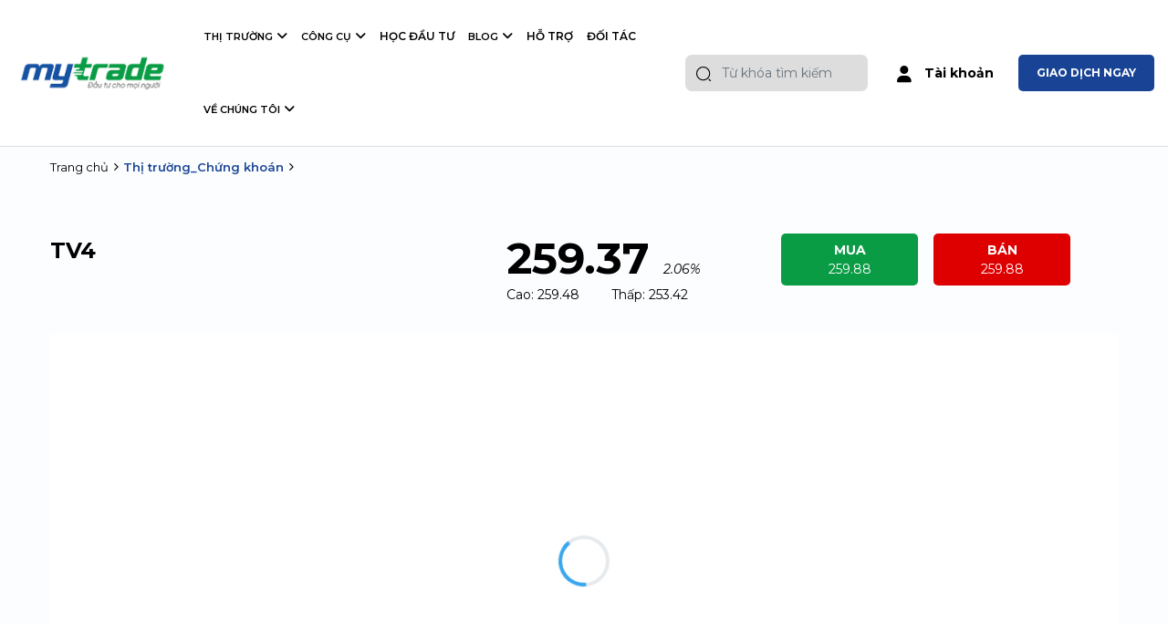

--- FILE ---
content_type: text/html; charset=UTF-8
request_url: https://mytrade.vn/thi-truong-chung-khoan-chi-tiet?code=TV4
body_size: 12088
content:
<!DOCTYPE html>
<html lang="vi" csrf-token="1f81580a76d52a9cc05b9f4af360bd0cc1039b96384dd39aabd9b9b2">
<head>
                        
    <title>Thị trường_Chứng khoán</title>

    <meta charset="utf-8">
    <meta name="viewport" content="width=device-width, initial-scale=1, shrink-to-fit=no"/>
    <meta http-equiv="Content-Type" content="text/html; charset=utf-8">

    <meta name="description" content="" />
    <meta name="keywords" content="" />
            <meta name="robots" content="Index,Follow"/>
        <link rel="canonical" href="https://mytrade.vn/thi-truong-chung-khoan-chi-tiet?code=TV4">
    <link rel="alternate" hreflang="vi" href="https://mytrade.vn/thi-truong-chung-khoan-chi-tiet?code=TV4" />

    <!-- Twitter Card data -->
    <meta name="twitter:card" content="website">
    <meta name="twitter:site" content="">
    <meta name="twitter:title" content="Thị trường_Chứng khoán">
    <meta name="twitter:description" content="">
    <meta name="twitter:image" content="https://cdn.mytrade.vn/media/logo/logo-mytrade.png">

    <!-- Open Graph data -->
    <meta property="og:type" content="website">
    <meta property="og:site_name" content="">
    <meta property="og:title" content="Thị trường_Chứng khoán">
    <meta property="og:url" content="https://mytrade.vn/thi-truong-chung-khoan-chi-tiet?code=TV4">
    <meta property="og:image" content="https://cdn.mytrade.vn/media/logo/logo-mytrade.png">
    <meta property="og:description" content="">
    
    <meta http-equiv="x-dns-prefetch-control" content="on">
    <link rel="dns-prefetch" href="https://cdn.mytrade.vn">


    <link rel="manifest" href="/manifest.json">
    <meta name="msapplication-TileColor" content="#ffffff">
    <meta name="msapplication-TileImage" content="/ms-icon-144x144.png">
    <meta name="theme-color" content="#ffffff">
    <link rel="preconnect" href="https://fonts.googleapis.com"><link rel="preconnect" href="https://fonts.gstatic.com" crossorigin><link href="https://fonts.googleapis.com/css2?family=Montserrat:ital,wght@0,300;0,400;0,500;0,600;0,700;0,900;1,300;1,400&display=swap" rel="stylesheet">
        <link href="https://cdn.mytrade.vn/media/logo/favicon.jpg" rel="icon" type="image/x-icon"/>
    	<link href="/templates/fashion02/assets/lib/bootstrap-datepicker/bootstrap-datepicker.min.css" rel="stylesheet" type="text/css" />
<link href="/templates/fashion02/assets/lib/bootstrap-select/bootstrap-select.css" rel="stylesheet" type="text/css" />
<link href="/templates/fashion02/assets/lib/jquery-ui/jquery-ui.min.css" rel="stylesheet" type="text/css" />

<link href="/templates/fashion02/assets/css/variable.css" rel="stylesheet" type="text/css" />
<link href="/templates/fashion02/assets/css/catalogue.css" rel="stylesheet" type="text/css" />
<link href="/templates/fashion02/assets/lib/bootstrap/bootstrap.min.css" rel="stylesheet" type="text/css" />
<link href="/templates/fashion02/assets/lib/sweetalert2/sweetalert2.css" rel="stylesheet" type="text/css" />
<link href="/templates/fashion02/assets/css/compare.css" rel="stylesheet" type="text/css" />
<link href="/templates/fashion02/assets/css/utilities.css" rel="stylesheet" type="text/css" />
<link href="/templates/fashion02/assets/css/page.css" rel="stylesheet" type="text/css" />
<link href="/templates/fashion02/assets/css/fontawesome.css" rel="stylesheet" type="text/css" />
<link href="/templates/fashion02/assets/lib/slick.css" rel="stylesheet" type="text/css" />
<link href="/templates/fashion02/assets/css/brands.css" rel="stylesheet" type="text/css" />
<link href="/templates/fashion02/assets/css/solid.css" rel="stylesheet" type="text/css" />
<link href="/templates/fashion02/assets/css/light.css" rel="stylesheet" type="text/css" />
<link href="/templates/fashion02/assets/css/custom.css" rel="stylesheet" type="text/css" />



   
                    
            <!-- Global site tag (gtag.js) - Google Ads: 441550388 --> <script async src="https://www.googletagmanager.com/gtag/js?id=AW-441550388"></script> <script> window.dataLayer = window.dataLayer || []; function gtag(){dataLayer.push(arguments);} gtag('js', new Date()); gtag('config', 'AW-441550388'); </script> 
<!-- Google tag (gtag.js) -->
<script async src="https://www.googletagmanager.com/gtag/js?id=G-30843YT1T2"></script>
<script>
  window.dataLayer = window.dataLayer || [];
  function gtag(){dataLayer.push(arguments);}
  gtag('js', new Date());

  gtag('config', 'G-30843YT1T2');
</script>
<script meta name="google-site-verification" content="lDwyucBQubAh_bynjP_1gNdCjUNXcOFATQPThdiKpoI"></script>
<!-- Meta Pixel Code -->
<script>
!function(f,b,e,v,n,t,s)
{if(f.fbq)return;n=f.fbq=function(){n.callMethod?
n.callMethod.apply(n,arguments):n.queue.push(arguments)};
if(!f._fbq)f._fbq=n;n.push=n;n.loaded=!0;n.version='2.0';
n.queue=[];t=b.createElement(e);t.async=!0;
t.src=v;s=b.getElementsByTagName(e)[0];
s.parentNode.insertBefore(t,s)}(window, document,'script',
'https://connect.facebook.net/en_US/fbevents.js');
fbq('init', '1254730068269212');
fbq('track', 'PageView');
</script>
<noscript><img height="1" width="1" style="display:none"
src="https://www.facebook.com/tr?id=1254730068269212&ev=PageView&noscript=1"
/></noscript>
<!-- End Meta Pixel Code -->
                <script src="/templates/fashion02/assets/lib/chartjs/highcharts-more.js"></script> 
        <script src="/templates/fashion02/assets/lib/chartjs/highcharts.js"></script> 
        <script src="/templates/fashion02/assets/lib/chartjs/data.js"></script> 
        <script src="/templates/fashion02/assets/lib/chartjs/exporting.js"></script> 
        <script src="/templates/fashion02/assets/lib/chartjs/export-data.js"></script> 
        <script src="/templates/fashion02/assets/lib/chartjs/accessibility.js"></script> 
        
</head>

<body  class="is-pc">
    
                    
        <header><div  nh-row="1ltnacs" class="align-row-center  setting-menu bg-white"><div class="row no-gutters"><div class="col-md-2 col-12"><div nh-block="hysxug5" nh-block-cache="true" class=""><div class="logo-section"><a href="/"><img class="img-fluid" src="https://cdn.mytrade.vn/media/icon/home/thums/logo-mytrade.png" alt="logo"></a></div></div></div><div class="col-md-7 col-12"><div nh-block="ap149zd" nh-block-cache="false" class=""><div class="menu-container"><a class="btn-menu-mobile" nh-menu="btn-open" href="javascript:;"><i class="fa-solid fa-bars"></i></a><div class="back-drop"></div><nav class="menu-section" nh-menu="sidebar"><div class="menu-top"><span class="menu-header">Menu</span><a href="javascript:;" nh-menu="btn-close" class="close-sidebar effect-rotate"><i class="fa-solid fa-xmark"></i></a></div><ul><li class="position-relative has-child "><a href="/thi-truong-chung-khoan">Thị trường</a><span class="grower fa-light fa-angle-down pl-5" nh-toggle="btle2ixrvd"></span><ul nh-toggle-element="btle2ixrvd" class="entry-menu dropdown"><li class=" "><a class="menu-link" href="/thi-truong-chung-khoan">Chứng Khoán</a></li><li class=" "><a class="menu-link" href="/hang-hoa">Hàng Hoá</a></li></ul></li><li class="position-relative has-child "><a href="javascript:0">Công cụ</a><span class="grower fa-light fa-angle-down pl-5" nh-toggle="px7gw0cnf2"></span><ul nh-toggle-element="px7gw0cnf2" class="entry-menu dropdown"><li class=" "><a class="menu-link" href="/lich-kinh-te">Lịch kinh tế</a></li><li class=" "><a class="menu-link" href="/chien-luoc-giao-dich">Chiến lược giao dịch</a></li></ul></li><li class=""><a href="/khoa-hoc-dau-tu">HỌC ĐẦU TƯ</a></li><li class="position-relative has-child "><a href="javascript:0">Blog</a><span class="grower fa-light fa-angle-down pl-5" nh-toggle="9heaik2q5z"></span><ul nh-toggle-element="9heaik2q5z" class="entry-menu dropdown"><li class=" "><a class="menu-link" href="/kien-thuc-dau-tu">Kiến thức đầu tư</a></li><li class=" "><a class="menu-link" href="/tin-tuc-thi-truong">Tin tức thị trường</a></li></ul></li><li class=""><a href="/trung-tam-ho-tro">Hỗ trợ</a></li><li class=""><a href="/doi-tac">Đối tác</a></li><li class="position-relative has-child "><a href="/ve-chung-toi">Về chúng tôi</a><span class="grower fa-light fa-angle-down pl-5" nh-toggle="m8dino2swf"></span><ul nh-toggle-element="m8dino2swf" class="entry-menu dropdown"><li class=" "><a class="menu-link" href="/tin-mytrade">Tin MyTrade</a></li></ul></li></ul></nav></div></div><div nh-block="g02vqno" nh-block-cache="true" class="section-search-header"><div class="form-search position-relative"><form action="/tim-kiem" method="get" autocomplete="off"><div class="input-group "><div class="input-group-append"><button nh-btn-submit class="btn btn-submit" type="submit"><svg xmlns="http://www.w3.org/2000/svg" width="24" height="24" viewBox="0 0 24 24"><g id="search-normal" transform="translate(-428 -188)"><path id="Vector" d="M19,9.5A9.5,9.5,0,1,1,9.5,0,9.5,9.5,0,0,1,19,9.5Z" transform="translate(430 190)" fill="none" stroke="#000" stroke-linecap="round" stroke-linejoin="round" stroke-width="1.5"/><path id="Vector-2" data-name="Vector" d="M2,2,0,0" transform="translate(448 208)" fill="none" stroke="#000" stroke-linecap="round" stroke-linejoin="round" stroke-width="1.5"/><path id="Vector-3" data-name="Vector" d="M0,0H24V24H0Z" transform="translate(428 188)" fill="none" opacity="0"/></g></svg></button></div><input nh-auto-suggest="product" name="keyword" placeholder="Từ khóa tìm kiếm" type="text" class="form-control" value=""></div></form></div></div></div><div class="col-md-3 col-12"><div nh-block="7fdlry1" nh-block-cache="true" class=""><div nh-mini-member class="user-section entire-action-header"><a class="btn-action-header" title="Tài khoản" href="https://app.mytrade.vn/register" target="_blank" rel="nofollow"><i class="fa-light fa-user mr-10"></i> Tài khoản</a></div></div><div nh-block="deastfp" nh-block-cache="true" class=""><div class="btn-mo-tai-khoan"><a class="d-inline-block color-white px-20 font-weight-bold text-uppercase" href="https://app.mytrade.vn/" rel="nofollow">Giao dịch ngay</a></div></div></div></div></div></header><div  nh-row="d19jz7q" class="py-10"><div class="container"><div class="row "><div class="col-md-12 col-12"><div nh-block="mz4eo5d" nh-block-cache="false" class=""><nav class="breadcrumbs-section"><a href="/">Trang chủ</a><a href="/thi-truong-chung-khoan-chi-tiet"><span>Thị trường_Chứng khoán</span></a></nav></div></div></div></div></div><div  nh-row="um6xn4v" class="mt-lg-50 mt-40"><div class="container"><div class="row "><div class="col-md-12 col-12"><div nh-block="k6jmcly" nh-block-cache="false" class=""><script type="text/javascript" src="charting_library/charting_library/charting_library.standalone.js"></script><script type="text/javascript" src="charting_library/datafeeds/udf/dist/bundle.js"></script><div class="bieu-do-chi-tiet" charting-detail><div class="row"><div class="col-lg-5 col-12"><div class="name" stock-code="TV4">TV4</div><div class="description" stock-name="TV4"></div></div><div class="col-lg-3 col-12"><div class="so-lieu"><div class="top"><span stock-s1="TV4">259.37</span><i stock-percent="TV4">2.06%</i></div><div class="bottom"><span stock-cl="TV4">Cao: 259.48</span><span stock-fl="TV4">Thấp: 253.42</span></div></div></div><div class="col-lg-4 col-12"><div class="btn-mua-ban"><div class="btn mua"><a rel="nofollow noopener" href="https://app.mytrade.vn" target="_blank">Mua<span stock-buy="TV4">259.88</span></a></div><div class="btn ban"><a rel="nofollow noopener" href="https://app.mytrade.vn" target="_blank">Bán<span stock-sell="TV4">259.88</span></a></div></div></div></div><figure class="highcharts-figure mt-30"><div id="tv_chart_container" style="height: 500px;" stock-highcharts="TV4"></div></figure></div><script type="text/javascript">var current_stock_code = "TV4";function getParameterByName(name) {name = name.replace(/[\[]/, "\\[").replace(/[\]]/, "\\]");var regex = new RegExp("[\\?&]" + name + "=([^&#]*)"),results = regex.exec(location.search);return results === null ? "" : decodeURIComponent(results[1].replace(/\+/g, " "));}function initOnReady() {var widget = window.tvWidget = new TradingView.widget({symbol: current_stock_code,interval: '1D',container: "tv_chart_container",datafeed: new Datafeeds.UDFCompatibleDatafeed("https://app.mytrade.vn"),library_path: "charting_library/charting_library/",locale: "vi",autosize: true,disabled_features: ["use_localstorage_for_settings"],enabled_features: ["study_templates"],charts_storage_url: 'https://saveload.tradingview.com',charts_storage_api_version: "1.1",client_id: 'app.mytrade.vn',user_id: '61b2bb07c25b8f0020f5dc7f',timezone: "Asia/Bangkok"});};window.addEventListener('DOMContentLoaded', initOnReady, false);</script></div></div></div></div></div><div  nh-row="c32u6n0" class=""><div class="container"><div class="row "><div class="col-md-12 col-12"><div nh-block="kxuomrp" nh-block-cache="true" class=""><script type="text/javascript">var trade_data_stock = [];</script><div class="tab-co-phieu" tab-stock-vn="1"><ul class="nav nav-tabs" id="myTab" role="tablist"><li class="nav-item"><a class="nav-link active" id="hose-tab" data-toggle="tab" href="#hose" role="tab" aria-controls="hose" aria-selected="true">HOSE</a></li><li class="nav-item"><a class="nav-link" id="hnx-tab" data-toggle="tab" href="#hnx" role="tab" aria-controls="hnx" aria-selected="false">HNX</a></li><li class="nav-item"><a class="nav-link" id="upcom-tab" data-toggle="tab" href="#upcom" role="tab" aria-controls="upcom" aria-selected="false">UPCOM</a></li></ul><div class="form-search position-relative"><div class="input-group "><div class="input-group-append"><button nh-btn-submit class="btn btn-submit"><svg xmlns="http://www.w3.org/2000/svg" width="24" height="24" viewBox="0 0 24 24"><g id="search-normal" transform="translate(-428 -188)"><path id="Vector" d="M19,9.5A9.5,9.5,0,1,1,9.5,0,9.5,9.5,0,0,1,19,9.5Z" transform="translate(430 190)" fill="none" stroke="#000" stroke-linecap="round" stroke-linejoin="round" stroke-width="1.5"/><path id="Vector-2" data-name="Vector" d="M2,2,0,0" transform="translate(448 208)" fill="none" stroke="#000" stroke-linecap="round" stroke-linejoin="round" stroke-width="1.5"/><path id="Vector-3" data-name="Vector" d="M0,0H24V24H0Z" transform="translate(428 188)" fill="none" opacity="0"/></g></svg></button></div><input nh-suggest-stock="stock" name="keyword" placeholder="Từ khóa tìm kiếm" type="text" class="form-control" value=""></div></div><div class="tab-content" id="myTabContent"><div class="tab-pane fade show active" id="hose" role="tabpanel" aria-labelledby="hose-tab"><ul class="nav nav-tabs" id="myTab" role="tablist"><li class="nav-item"><a class="nav-link active" id="tang-tab" data-toggle="tab" href="#tang" role="tab" aria-controls="tang" aria-selected="true">Top tăng</a></li><li class="nav-item"><a class="nav-link" id="giam-tab" data-toggle="tab" href="#giam" role="tab" aria-controls="giam" aria-selected="false">Top giảm</a></li></ul><div class="tab-content" id="myTabContent"><div class="tab-pane fade show active" id="tang" role="tabpanel" aria-labelledby="tang-tab"><div class="list-table" table-view-stock="hose" data-limit="10"><table class="table"><thead><tr><th scope="col">Mã</th><th scope="col">Mua</th><th scope="col">Bán</th><th scope="col">Thay đổi</th><th scope="col"></th><th scope="col"></th></tr></thead><tbody></tbody></table></div></div><div class="tab-pane fade" id="giam" role="tabpanel" aria-labelledby="giam-tab"><div class="list-table" table-view-stock="hose" data-limit="10"><table class="table"><thead><tr><th scope="col">Mã</th><th scope="col">Mua</th><th scope="col">Bán</th><th scope="col">Thay đổi</th><th scope="col"></th><th scope="col"></th></tr></thead><tbody></tbody></table></div></div></div></div><div class="tab-pane fade" id="hnx" role="tabpanel" aria-labelledby="hnx-tab"><ul class="nav nav-tabs" id="myTab" role="tablist"><li class="nav-item"><a class="nav-link active" id="tang_hnx-tab" data-toggle="tab" href="#tang_hnx" role="tab" aria-controls="tang_hnx" aria-selected="true">Top tăng</a></li><li class="nav-item"><a class="nav-link" id="giam_hnx-tab" data-toggle="tab" href="#giam_hnx" role="tab" aria-controls="giam_hnx" aria-selected="false">Top giảm</a></li></ul><div class="tab-content" id="myTabContent"><div class="tab-pane fade show active" id="tang_hnx" role="tabpanel" aria-labelledby="tang_hnx-tab"><!--tang hnx--><div class="list-table" table-view-stock="hnx" data-limit="10"><table class="table"><thead><tr><th scope="col">Mã</th><th scope="col">Mua</th><th scope="col">Bán</th><th scope="col">Thay đổi</th><th scope="col"></th><th scope="col"></th></tr></thead><tbody></tbody></table></div></div><div class="tab-pane fade" id="giam_hnx" role="tabpanel" aria-labelledby="giam_hnx-tab"><!--giam hnx--><div class="list-table" table-view-stock="hnx" data-limit="10"><table class="table"><thead><tr><th scope="col">Mã</th><th scope="col">Mua</th><th scope="col">Bán</th><th scope="col">Thay đổi</th><th scope="col"></th><th scope="col"></th></tr></thead><tbody></tbody></table></div></div></div></div><div class="tab-pane fade" id="upcom" role="tabpanel" aria-labelledby="upcom-tab"><ul class="nav nav-tabs" id="myTab" role="tablist"><li class="nav-item"><a class="nav-link active" id="tang_upcom-tab" data-toggle="tab" href="#tang_upcom" role="tab" aria-controls="tang_upcom" aria-selected="true">Top tăng</a></li><li class="nav-item"><a class="nav-link" id="giam_upcom-tab" data-toggle="tab" href="#giam_upcom" role="tab" aria-controls="giam_upcom" aria-selected="false">Top giảm</a></li></ul><div class="tab-content" id="myTabContent"><div class="tab-pane fade show active" id="tang_upcom" role="tabpanel" aria-labelledby="tang_upcom-tab"><!--tang upcom--><div class="list-table" table-view-stock="upcom" data-limit="10"><table class="table"><thead><tr><th scope="col">Mã</th><th scope="col">Mua</th><th scope="col">Bán</th><th scope="col">Thay đổi</th><th scope="col"></th><th scope="col"></th></tr></thead><tbody></tbody></table></div></div><div class="tab-pane fade" id="giam_upcom" role="tabpanel" aria-labelledby="giam_upcom-tab"><!--giam upcom--><div class="list-table" table-view-stock="upcom" data-limit="10"><table class="table"><thead><tr><th scope="col">Mã</th><th scope="col">Mua</th><th scope="col">Bán</th><th scope="col">Thay đổi</th><th scope="col"></th><th scope="col"></th></tr></thead><tbody></tbody></table></div></div></div></div></div><div class="link-all"><a nh-read-more="1" href="javascript:;">Xem thêm</a></div></div></div></div></div></div></div><div  nh-row="m08sod3" class="py-40 py-lg-80"><div class="container"><div class="row "><div class="col-md-12 col-12"><div nh-block="dro3q6i" nh-block-cache="true" class=""><div class="section-experience"><h2 class="title-section text-center">MyTrade – Nền tảng đầu tư chứng khoán tối ưu</h2><div class="content-experience"><div class="item-left item-left-right"><div class="img-experience"><img nh-lazy="image"  class="img-fluid" data-src="https://cdn.mytrade.vn/media/icon/home/12.png" alt="1" src="[data-uri]"></div><div class="item-img-right"><ul class="m-0 p-0"><li><a href="https://play.google.com/store/apps/details?id=vn.ftv.mytrade&pli=1" target="_blank" rel="nofollow noopener"><img nh-lazy="image"  class="img-fluid" data-src="https://cdn.mytrade.vn/media/icon/home/google.png" alt="" src="[data-uri]"></a></li><li><a href="https://apps.apple.com/us/app/mytrade-%C4%91%E1%BA%A7u-t%C6%B0-cho-m%E1%BB%8Di-ng%C6%B0%E1%BB%9Di/id1610468053" target="_blank" rel="nofollow noopener"><img nh-lazy="image"  class="img-fluid" data-src="https://cdn.mytrade.vn/media/icon/home/ader.png" alt="" src="[data-uri]"></a></li></ul></div></div><div class="item-right item-left-right"><div class="img-experience"><img nh-lazy="image"  class="img-fluid" data-src="https://cdn.mytrade.vn/media/icon/home/122.png" alt="1" src="[data-uri]"></div><div class="item-img-right"><ul class="m-0 p-0"><li><a href="" target="_blank" rel="nofollow noopener"><img nh-lazy="image"  class="img-fluid" data-src="https://cdn.mytrade.vn/media/icon/home/web-support.png" alt="" src="[data-uri]"></a></li></ul></div></div></div></div></div></div></div></div></div><div  nh-row="5j2nxwd" class="mb-40 mb-lg-60"><div class="container"><div class="row "><div class="col-md-12 col-12"><div nh-block="bcnw1xi" nh-block-cache="true" class="section-reasons-for-choosing section-reasons-gg"><h2 class="title-section text-center">Lý do lựa chọn giao dịch với MYTRADE</h2><div class="section-transaction"><div class="row"><div class="col-lg-4 col-md-6 col-6"><div class="item-transaction bg-white"><div class="content-transaction"><div class="icon-transaction"><img nh-lazy="image"  class="img-fluid" data-src="https://cdn.mytrade.vn/thumbs/icon/vct/5_thumb_150.png" alt="alt" src="[data-uri]"></div><h3 class="name-transaction font-weight-bold">Là đối tác tin cậy của các Công ty Chứng khoán hàng đầu</h3></div></div></div><div class="col-lg-4 col-md-6 col-6"><div class="item-transaction bg-white"><div class="content-transaction"><div class="icon-transaction"><img nh-lazy="image"  class="img-fluid" data-src="https://cdn.mytrade.vn/thumbs/icon/vct/7_thumb_150.png" alt="alt" src="[data-uri]"></div><h3 class="name-transaction font-weight-bold">Nền tảng giao dịch ổn định, thao tác dễ dàng, rút/nạp tiền nhanh chóng.</h3></div></div></div><div class="col-lg-4 col-md-6 col-6"><div class="item-transaction bg-white"><div class="content-transaction"><div class="icon-transaction"><img nh-lazy="image"  class="img-fluid" data-src="https://cdn.mytrade.vn/thumbs/icon/vct/4_thumb_150.png" alt="alt" src="[data-uri]"></div><h3 class="name-transaction font-weight-bold">Đội ngũ chuyên viên tư vấn có nhiều kinh nghiệm.</h3></div></div></div><div class="col-lg-4 col-md-6 col-6"><div class="item-transaction bg-white"><div class="content-transaction"><div class="icon-transaction"><img nh-lazy="image"  class="img-fluid" data-src="https://cdn.mytrade.vn/thumbs/icon/vct/1_thumb_150.png" alt="alt" src="[data-uri]"></div><h3 class="name-transaction font-weight-bold">Quản lý thông tin minh bạch.</h3></div></div></div><div class="col-lg-4 col-md-6 col-6"><div class="item-transaction bg-white"><div class="content-transaction"><div class="icon-transaction"><img nh-lazy="image"  class="img-fluid" data-src="https://cdn.mytrade.vn/thumbs/icon/vct/2_thumb_150.png" alt="alt" src="[data-uri]"></div><h3 class="name-transaction font-weight-bold">Gói hợp tác đa dạng.</h3></div></div></div><div class="col-lg-4 col-md-6 col-6"><div class="item-transaction bg-white"><div class="content-transaction"><div class="icon-transaction"><img nh-lazy="image"  class="img-fluid" data-src="https://cdn.mytrade.vn/thumbs/icon/vct/3_thumb_150.png" alt="alt" src="[data-uri]"></div><h3 class="name-transaction font-weight-bold">Hỗ trợ 24/7</h3></div></div></div></div></div></div></div></div></div></div><div  nh-row="pd5r3t8" class="section-excepteur-page mb-40 mb-lg-70"><div class="container"><div class="row "><div class="col-md-12 col-12"><div nh-block="hsbak8m" nh-block-cache="false" class="section-question"><div class="title-view-all d-flex justify-content-between align-items-center"><div class="title-section text-left">Câu hỏi thường gặp</div><div class="link-all"><a href="hoi-dap">Xem thêm</a></div></div><div class="cooperation-process"><div id="accordion"><div class="card"><h3 class="mb-0 item-title-process  " data-toggle="collapse" data-target="#process_14" aria-expanded="true" aria-controls="process_14"><span>MYTRADE LÀ GÌ?</span> <i class="fa-solid fa-minus"></i></h3><div id="process_14" class="collapse show" data-parent="#accordion"><div class="description-process"><p>MyTrade cung cấp nền tảng giao dịch th&ocirc;ng minh gi&uacute;p kh&aacute;ch h&agrave;ng giao dịch một c&aacute;ch thuận tiện, hỗ trợ c&ocirc;ng cụ quản l&yacute; vốn v&agrave; quản trị rủi ro gi&uacute;p kh&aacute;ch h&agrave;ng.</p>
<p>MyTrade cung cấp c&aacute;c g&oacute;i hợp t&aacute;c linh hoạt, c&ugrave;ng kh&aacute;ch h&agrave;ng tận dụng cơ hội v&agrave; tối ưu việc sử dụng vốn v&agrave; lợi nhuận.</p></div></div></div><div class="card"><h3 class="mb-0 item-title-process collapsed " data-toggle="collapse" data-target="#process_13" aria-expanded="true" aria-controls="process_13"><span>HỢP TÁC VỚI MYTRADE CÓ RỦI RO KHÔNG?</span> <i class="fa-solid fa-minus"></i></h3><div id="process_13" class="collapse " data-parent="#accordion"><div class="description-process"><p><span style="font-weight: 400;">Kết tinh từ kinh nghiệm h&agrave;ng chục năm trong lĩnh vực t&agrave;i ch&iacute;nh của đội ngũ chuy&ecirc;n gia FTV. MyTrade xuất hiện như một &ldquo;giải ph&aacute;p&rdquo; đầu tư tối ưu cho mọi người, với số vốn nhỏ l&agrave; c&oacute; thể bắt đầu giao dịch v&agrave; hiệu quả sinh lời cao. Ngo&agrave;i ra, tại đ&acirc;y c&ograve;n c&oacute; c&ocirc;ng cụ hỗ trợ giao dịch quản trị rủi ro gi&uacute;p kh&aacute;ch h&agrave;ng thu về được lợi nhuận.</span></p></div></div></div><div class="card"><h3 class="mb-0 item-title-process collapsed " data-toggle="collapse" data-target="#process_12" aria-expanded="true" aria-controls="process_12"><span>HỢP TÁC VỚI MYTRADE TÔI ĐƯỢC LỢI GÌ?</span> <i class="fa-solid fa-minus"></i></h3><div id="process_12" class="collapse " data-parent="#accordion"><div class="description-process"><p><span style="font-weight: 400;">Lợi &iacute;ch khi nh&agrave; đầu tư l&agrave; đối t&aacute;c của MyTrade:&nbsp;</span></p>
<ul>
<li style="font-weight: 400;" aria-level="1"><span style="font-weight: 400;">Được hỗ trợ c&ocirc;ng cụ đầu tư</span></li>
<li style="font-weight: 400;" aria-level="1"><span style="font-weight: 400;">Được chia sẻ kinh nghiệm&nbsp;</span></li>
<li style="font-weight: 400;" aria-level="1"><span style="font-weight: 400;">Được hỗ trợ trong quản trị rủi ro</span></li>
<li style="font-weight: 400;" aria-level="1"><span style="font-weight: 400;">Tối ưu thuế/ph&iacute;</span></li>
<li style="font-weight: 400;" aria-level="1"><span style="font-weight: 400;">Tối ưu nguồn vốn</span></li>
<li style="font-weight: 400;" aria-level="1"><span style="font-weight: 400;">Tận dụng cơ hội, tối ưu lợi nhuận</span></li>
</ul></div></div></div><div class="card"><h3 class="mb-0 item-title-process collapsed " data-toggle="collapse" data-target="#process_11" aria-expanded="true" aria-controls="process_11"><span>MỨC VỐN TỐI THIỂU ĐỂ HỢP TÁC VỚi MYTRADE LÀ BAO NHIÊU?</span> <i class="fa-solid fa-minus"></i></h3><div id="process_11" class="collapse " data-parent="#accordion"><div class="description-process"><p>Mức vốn tối thiểu bạn c&oacute; thể hợp t&aacute;c với MyTrade <strong>chỉ từ 1.000.000 đồng</strong> với chứng kho&aacute;n cơ sở hoặc 5% gi&aacute; trị k&yacute; quỹ của hợp đồng chứng kho&aacute;n ph&aacute;i sinh.</p></div></div></div><div class="card"><h3 class="mb-0 item-title-process collapsed " data-toggle="collapse" data-target="#process_10" aria-expanded="true" aria-controls="process_10"><span>CÁCH MỞ TÀI KHOẢN TRÊN MYTRADE</span> <i class="fa-solid fa-minus"></i></h3><div id="process_10" class="collapse " data-parent="#accordion"><div class="description-process"><p><span style="font-weight: 400;">Nh&agrave; đầu tư c&oacute; thể mở t&agrave;i khoản giao dịch MyTrade theo c&aacute;c bước sau:</span></p>
<p><strong>Bước 1:</strong><span style="font-weight: 400;"> Truy cập v&agrave;o ''<strong>Trang chủ</strong>" của MyTrade, sau đ&oacute; click v&agrave;o n&uacute;t &ldquo;<strong>Đăng nhập</strong>&rdquo;</span></p>
<p><strong>Bước 2:</strong><span style="font-weight: 400;"> Một trang mới hiển thị ra, click tiếp v&agrave;o n&uacute;t &ldquo;<strong>Đăng k&yacute;</strong>&rdquo; để đăng k&yacute; một t&agrave;i khoản mới. Điền đầy đủ th&ocirc;ng tin, sau đ&oacute; chọn &ldquo;<strong>T&ocirc;i đ&atilde; đọc v&agrave; đồng &yacute; với c&aacute;c điều khoản tr&ecirc;n</strong>&rdquo; v&agrave; ấn &ldquo;<strong>Tiếp tục</strong>&rdquo;.</span></p>
<p><strong>Bước 3:</strong><span style="font-weight: 400;"> Mở email vừa nhận được th&ocirc;ng b&aacute;o từ hệ thống MyTrade, tiếp theo nhập m&atilde; số x&aacute;c thực l&ecirc;n website v&agrave; ấn &ldquo;<strong>Ho&agrave;n Th&agrave;nh</strong>&rdquo;.</span></p>
<p><span style="font-weight: 400;">Nh&agrave; đầu tư cũng c&oacute; thể mở t&agrave;i khoản tr&ecirc;n trang MyTrade trong b&agrave;i viết chi tiết tại đ&acirc;y:</span><em><strong><a href="https://mytrade.vn/huong-dan-mo-tai-khoan-tren-trang-mytrade/"> Hướng dẫn mở t&agrave;i khoản tr&ecirc;n trang Mytrade</a></strong></em></p></div></div></div><div class="card"><h3 class="mb-0 item-title-process collapsed " data-toggle="collapse" data-target="#process_9" aria-expanded="true" aria-controls="process_9"><span>HƯỚNG DẪN GIAO DỊCH TRÊN MYTRADE</span> <i class="fa-solid fa-minus"></i></h3><div id="process_9" class="collapse " data-parent="#accordion"><div class="description-process"><p>Để giao dịch tr&ecirc;n trang MyTrade bạn l&agrave;m theo c&aacute;c bước sau:&nbsp;</p>
<p><strong>Bước 1:</strong>&nbsp;K&iacute;ch đ&uacute;p v&agrave;o gi&aacute; tr&ecirc;n bảng gi&aacute; hoặc bấm n&uacute;t đặt lệnh ở g&oacute;c dưới b&ecirc;n phải.</p>
<p><strong>Bước 2:</strong>&nbsp;Kiểm tra sức mua/b&aacute;n trong bảng pop-up đặt lệnh v&agrave; t&iacute;ch v&agrave;o &ocirc; MUA hoặc B&Aacute;N.</p>
<p><strong>Bước 3:</strong>&nbsp;Chọn số lượng hợp đồng ph&ugrave; hợp với sức mua, b&aacute;n.</p>
<p><strong>Bước 4:</strong>&nbsp;Chọn loại lệnh ATO, ATC, MP, LO.</p>
<p>Trong đ&oacute;:<br />+ ATO &ndash; Lệnh khớp gi&aacute; mở cửa: Kh&ocirc;ng cần chọn gi&aacute;, khớp lệnh ở mức gi&aacute; &ldquo;mở cửa&rdquo; sau phi&ecirc;n ATO<br />+ ATC &ndash; Lệnh khớp gi&aacute; đ&oacute;ng cửa: Kh&ocirc;ng cần chọn gi&aacute;, khớp lệnh ở mức gi&aacute; &ldquo;đ&oacute;ng cửa&rdquo; sau phi&ecirc;n ATC<br />+ MP &ndash; Lệnh gi&aacute; thị trường: Kh&ocirc;ng cần chọn gi&aacute;, khớp lệnh ngay lập tức với c&aacute;c lệnh chờ tr&ecirc;n thị trường<br />+ LO &ndash; Lệnh giới hạn: C&oacute; chọn gi&aacute;, khớp lệnh tại mức gi&aacute; c&oacute; lợi nhất.</p>
<p><strong>Bước 5:</strong>&nbsp;Chọn/kh&ocirc;ng chọn lệnh điều kiện &ndash; l&agrave; lệnh sẽ k&iacute;ch hoạt c&aacute;c lệnh ở tr&ecirc;n khi thị trường chạm đến 1 điểm gi&aacute; được chọn trước.</p>
<p><strong>Bước 6:</strong>&nbsp;Ấn v&agrave;o &ocirc; chữ nhật dưới c&ugrave;ng &ldquo;MUA &hellip;&rdquo; hoặc &ldquo;B&Aacute;N &hellip;&rdquo; sau đ&oacute; x&aacute;c nhận pop-up hiện l&ecirc;n: ấn &ldquo;c&oacute;&rdquo; nếu như lệnh đ&uacute;ng, &ldquo;kh&ocirc;ng&rdquo; nếu cần sửa lại lệnh.</p>
<p>Bạn c&oacute; thể xem b&agrave;i viết chi tiết:&nbsp;<a href="https://mytrade.vn/huong-dan-giao-dich-tren-mytrade/">Hướng dẫn c&aacute;ch giao dịch tr&ecirc;n trang MyTrade</a></p></div></div></div><div class="card"><h3 class="mb-0 item-title-process collapsed " data-toggle="collapse" data-target="#process_8" aria-expanded="true" aria-controls="process_8"><span>CÁCH NẠP TIỀN TRÊN MYTRADE</span> <i class="fa-solid fa-minus"></i></h3><div id="process_8" class="collapse " data-parent="#accordion"><div class="description-process"><p><span style="font-weight: 400;">Nh&agrave; đầu tư c&oacute; thể nạp tiền v&agrave;o t&agrave;i khoản chứng kho&aacute;n MyTrade theo 1 trong 2 c&aacute;ch dưới đ&acirc;y:</span></p>
<p><strong>C&aacute;ch 1: Nạp tiền trực tuyến</strong></p>
<p><span style="font-weight: 400;">Đ&acirc;y l&agrave; c&aacute;ch tiết kiệm thời gian v&agrave; thuận tiện nhất được rất nhiều nh&agrave; đầu tư lựa chọn. Chỉ cần chuyển tiền trực tiếp đến MyTrade theo th&ocirc;ng tin như sau:</span></p>
<p><span style="font-weight: 400;">&nbsp;Th&ocirc;ng tin chuyển khoản:</span></p>
<p><span style="font-weight: 400;">T&ecirc;n t&agrave;i khoản: <strong>CTY CP DAU TU VA CONG NGHE FTV</strong></span></p>
<p><span style="font-weight: 400;">Đơn vị thụ hưởng: <strong>C&Ocirc;NG TY CỔ PHẦN ĐẦU TƯ V&Agrave; C&Ocirc;NG NGHỆ FTV</strong></span></p>
<p><span style="font-weight: 400;">Số t&agrave;i khoản người hưởng: </span><span style="font-weight: 400;"><strong>2170934375</strong></span></p>
<p><span style="font-weight: 400;">T&ecirc;n ng&acirc;n h&agrave;ng: <strong>NG&Acirc;N H&Agrave;NG TMCP ĐẦU TƯ V&Agrave; PH&Aacute;T TRIỂN VIỆT NAM - BIDV </strong></span><span style="font-weight: 400;"><strong>- </strong></span><span style="font-weight: 400;"><strong>Chi nh&aacute;nh Từ Li&ecirc;m</strong></span></p>
<p><span style="font-weight: 400;">Nội dung nộp tiền: Chuyển tiền v&agrave;o t&agrave;i khoản [<em>Số t&agrave;i khoản giao dịch</em>] của [<em>Họ v&agrave; t&ecirc;n kh&aacute;ch h&agrave;ng</em>].</span></p>
<p><span style="font-weight: 400;">Trong đ&oacute;, [<em>Số t&agrave;i khoản giao dịch</em>] l&agrave; số t&agrave;i khoản của kh&aacute;ch h&agrave;ng tr&ecirc;n phần mềm giao dịch Mytrade.&nbsp;</span></p>
<p><strong>C&aacute;ch 2: Nộp tiền trực tiếp</strong></p>
<p><span style="font-weight: 400;">Nh&agrave; đầu tư cũng c&oacute; thể đến văn ph&ograve;ng c&ocirc;ng ty để nạp tiền trực tiếp trong c&aacute;c thời điểm sau:</span></p>
<p><span style="font-weight: 400;">Buổi s&aacute;ng: Từ <strong>8h00</strong> đến <strong>11h30</strong></span></p>
<p><span style="font-weight: 400;">Buổi chiều: Từ <strong>13h00</strong> đến <strong>16h00</strong></span></p>
<p><span style="font-weight: 400;">Tại: <strong>C&Ocirc;NG TY CỔ PHẦN ĐẦU TƯ V&Agrave; C&Ocirc;NG NGHỆ FTV &ndash; Tầng 11, T&ograve;a nh&agrave; Viwaseen, Số 48 Tố Hữu, P.Trung Văn, Q.Nam Từ Li&ecirc;m, H&agrave; Nội</strong></span></p>
<p><span style="font-weight: 400;">Bạn c&oacute; thể xem b&agrave;i viết chi tiết: </span><strong><em><a href="../../../huong-dan-nap-tien-tren-he-thong-mytrade/">Hướng dẫn c&aacute;ch nộp tiền v&agrave;o t&agrave;i khoản tr&ecirc;n trang MyTrade</a></em></strong></p></div></div></div><div class="card"><h3 class="mb-0 item-title-process collapsed " data-toggle="collapse" data-target="#process_7" aria-expanded="true" aria-controls="process_7"><span>HƯỚNG DẪN RÚT TIỀN TRÊN MYTRADE</span> <i class="fa-solid fa-minus"></i></h3><div id="process_7" class="collapse " data-parent="#accordion"><div class="description-process"><p><span style="font-weight: 400;">Hiện tại App MyTrade đang &aacute;p dụng một phương ph&aacute;p r&uacute;t tiền nhanh nhất đ&oacute; l&agrave; chuyển tiền qua t&agrave;i khoản ng&acirc;n h&agrave;ng. Để r&uacute;t tiền từ t&agrave;i khoản, nh&agrave; đầu tư chỉ cần thực hiện theo 2 bước đơn giản như sau:</span></p>
<p><strong>Bước 1:</strong><span style="font-weight: 400;"> Nh&agrave; đầu tư di chuột v&agrave;o phần 3 gạch ngang ở g&oacute;c tr&ecirc;n b&ecirc;n tr&aacute;i, sau đ&oacute; đưa chuột xuống phần &ldquo;<strong>Giao dịch tiền</strong>&rdquo; v&agrave; bấm chọn v&agrave;o phần &ldquo;<strong>Y&ecirc;u cầu r&uacute;t tiền</strong>&rdquo;</span></p>
<p><strong>Bước 2:</strong></p>
<p><span style="font-weight: 400;">Tại phần ''<strong>Y&ecirc;u cầu r&uacute;t tiền</strong>'', nhập c&aacute;c th&ocirc;ng tin:</span></p>
<p><span style="font-weight: 400;">Họ v&agrave; t&ecirc;n (đ&atilde; được nhập sẵn theo th&ocirc;ng tin khi mở t&agrave;i khoản).</span></p>
<p><span style="font-weight: 400;">Số tiền cần r&uacute;t: số tiền r&uacute;t kh&ocirc;ng được lớn hơn số tiền r&uacute;t tối đa.</span></p>
<p><span style="font-weight: 400;">Nội dung chuyển tiền: nội dung m&agrave; bạn giao dịch.</span></p>
<p><span style="font-weight: 400;">Sau đ&oacute; bạn chỉ cần bấm v&agrave;o n&uacute;t &ldquo;<strong>Gửi y&ecirc;u cầu</strong>&rdquo;.</span></p>
<p><span style="font-weight: 400;">Bạn c&oacute; thể xem b&agrave;i viết chi tiết:</span><a href="https://mytrade.vn/huong-dan-rut-tien-tren-tai-khoan-my-trade/"><span style="font-weight: 400;"> </span><em><strong>Hướng dẫn r&uacute;t tiền tr&ecirc;n hệ thống MyTrade</strong></em></a></p></div></div></div>.</div></div></div></div></div></div></div><footer><div  nh-row="scv549x" class="footer-mid py-50 bg-main-gr"><div class="container"><div class="row "><div class="col-md-2 col-12"><div nh-block="o4sa9hj" nh-block-cache="true" class=""><div class="logo-section"><a href="/"><img nh-lazy="image"  class="img-fluid" data-src="https://cdn.mytrade.vn/media/icon/home/thums/logo-mytrade.png" alt="logo" src="[data-uri]"></a></div></div><div nh-block="w1tbzgx" nh-block-cache="true" class="mt-15"><div class="entire-info-website"><address class="mb-0"><div class="company-name mb-15"><p class="company-name font-weight-bold mb-5">CÔNG TY CỔ PHẦN ĐẦU TƯ VÀ CÔNG NGHỆ FTV</p></div><p><span class="pr-5">Địa chỉ :</span>Tòa nhà Viwaseen, Số 48 Tố Hữu, P. Trung Văn, Q. Nam Từ Liêm, TP. Hà Nội</p><p><span class="pr-5">Hotline :</span>0983668883</p><p><span class="pr-5">Email :</span>info@mytrade.vn</p></address></div></div></div><div class="col-md-2 col-12"><div nh-block="8szk2a4" nh-block-cache="true" class=""><div class="footer-menu-section"><div class="item-menu-bt"><div class="title-footer">ĐIỀU KHOẢN</div><ul class="list-unstyled mb-15"><li class="mb-10"><a href="http://mytrade.vn/chinh-sach-bao-mat" target="_blank" rel="nofollow">Chính sách bảo mật</a></li><li class="mb-10"><a href="http://mytrade.vn/dieu-khoan-su-dung/" target="_blank" rel="nofollow">Điều khoản sử dụng</a></li><li class="mb-10"><a href="http://mytrade.vn/tuyen-bo-rui-ro/" target="_blank" rel="nofollow">Tuyên bố rủi ro</a></li></ul></div></div></div></div><div class="col-md-2 col-12"><div nh-block="x309kgz" nh-block-cache="true" class=""><div class="footer-menu-section"><div class="item-menu-bt"><div class="title-footer">BLOG</div><ul class="list-unstyled mb-15"><li class="mb-10"><a href="http://mytrade.vn/kien-thuc-co-ban" target="_blank" rel="nofollow">Kiến thức cơ bản</a></li><li class="mb-10"><a href="http://mytrade.vn/kien-thuc-chuyen-sau" target="_blank" rel="nofollow">Kiến thức chuyên sâu</a></li><li class="mb-10"><a href="http://mytrade.vn/tai-chinh-ca-nhan" target="_blank" rel="nofollow">Tài chính cá nhân</a></li><li class="mb-10"><a href="/chung-khoan-phai-sinh" target="_blank" rel="dofollow">Chứng khoán phái sinh</a></li></ul></div></div></div></div><div class="col-md-2 col-12"><div nh-block="p9yqz0g" nh-block-cache="true" class=""><div class="footer-menu-section"><div class="item-menu-bt"><div class="title-footer">THÔNG TIN</div><ul class="list-unstyled mb-15"><li class="mb-10"><a href="http://mytrade.vn/chung-khoan" target="_blank" rel="nofollow">Chứng khoán</a></li><li class="mb-10"><a href="http://mytrade.vn/hang-hoa" target="_blank" rel="nofollow">Hàng hóa</a></li><li class="mb-10"><a href="http://mytrade.vn/kinh-te" target="_blank" rel="nofollow">Kinh tế</a></li></ul></div></div></div></div><div class="col-md-2 col-12"><div nh-block="rxb4qh7" nh-block-cache="true" class=""><div class="footer-menu-section footer-fanpage"><div class="item-menu-bt"><div class="title-footer">Theo dõi chúng tôi</div><ul class="list-unstyled mr-15 d-flex flex-wrap"><li class="mr-10"><a href="https://www.facebook.com/mytrade.vn" target="_blank" rel="nofollow"><i class="fa-brands fa-facebook"></i></a></li><li class="mr-10"><a href="https://www.tiktok.com/@dautuchungkhoanphaisinh" target="_blank" rel="nofollow"><i class="fa-brands fa-tiktok"></i></a></li><li class="mr-10"><a href="https://t.me/+TCRo4HWZSwYwNDE1" target="_blank" rel="nofollow"><i class="fa-brands fa-telegram"></i></a></li><li class="mr-10"><a href="https://www.youtube.com/@mytradevn" target="_blank" rel="nofollow"><i class="fa-brands fa-youtube"></i></a></li></ul><div class="title-footer mt-lg-20">Tải về và trải nghiệm</div><div class="tai-app-trai-nghiem"><ul class="p-0 m-0"><li><a href="https://play.google.com/store/apps/details?id=vn.ftv.mytrade&pli=1"  rel="nofollow noopener"><img nh-lazy="image"  class="img-fluid" data-src="https://cdn.mytrade.vn/media/icon/home/google.png" alt="" src="[data-uri]"></a></li><li><a href="https://apps.apple.com/us/app/mytrade-%C4%91%E1%BA%A7u-t%C6%B0-cho-m%E1%BB%8Di-ng%C6%B0%E1%BB%9Di/id1610468053"  rel="nofollow noopener"><img nh-lazy="image"  class="img-fluid" data-src="https://cdn.mytrade.vn/media/icon/home/ader.png" alt="" src="[data-uri]"></a></li></ul></div></div></div></div></div><div class="col-md-2 col-12"></div></div></div></div><div  nh-row="y8kdl0n" class="bg-white"><div class="container"><div class="row "><div class="col-md-12 col-12"><div nh-block="awlj4fk" nh-block-cache="true" class=""><div class="coppyright-payment py-5"><p class="coppyright text-center font-weight-bold">Copyright 2022- All right Recived</p></div></div></div></div></div></div></footer>
    
    
<div id="login-modal" class="modal fade" tabindex="-1" role="dialog" aria-hidden="true">
    <div class="modal-dialog modal-md modal-dialog-centered">
        <div class="modal-content shadow-modal">
			<div class="modal-header">
				<h3 class="modal-title text-uppercase">
					<b>Đăng nhập</b>
				</h3>
				<button type="button" class="close icon-close" data-dismiss="modal" aria-label="Close">
					<i class="iconsax isax-add"></i>
				</button>
			</div>
			<div class="modal-body">
				
<div class="session-login d-flex flex-column justify-content-between">
    <form nh-form="member-login" action="/member/ajax-login" method="post" autocomplete="off">
                <div class="form-group">
            <label for="username" class="font-weight-normal color-main">
                Tài khoản 
                <span class="required">*</span>
            </label>
            <div class="input-login position-relative">
                <input name="username" id="username" type="text" class="form-control rounded required">
                <div class="icon-input">
                    <i class="iconsax isax-lg isax-user"></i>
                </div>
            </div>
        </div>

        <div class="form-group">
            <label for="password" class="font-weight-normal color-main">
                Mật khẩu
                <span class="required">*</span>
            </label>
            <div class="input-login position-relative">
                <input name="password" id="password" type="password" class="password form-control rounded required">
                    <span class="show-btn" nh-show-password>
                        <i class="iconsax isax-lg isax-eye"></i>
                    </span>
                    <div class="icon-input">
                        <i class="iconsax isax-lg isax-lock"></i>
                    </div>
            </div>
        </div>

        <button nh-btn-action="submit" class="btn btn-main btn-1a color-white bg-main w-100">
            Đăng nhập
        </button>

        <a class="fs-14 d-block mt-5" href="/member/forgot-password">
            Quên mật khẩu ?
        </a>
  

        <input type="hidden" name="redirect" value="">
    </form>
    <div class="d-flex justify-content-center flex-wrap fs-14 mt-10">
        Bạn chưa có tài khoản?
        <a href="/member/register" class="color-main ml-5">
            <strong>Đăng ký ngay</strong>
        </a>
    </div>
</div>

			</div>
        </div>   
    </div>
</div>
<div id="info-comment-modal" class="modal fade" role="dialog" aria-hidden="true"><div class="modal-dialog modal-md"><div class="modal-content"><div class="modal-body"><h3 class="modal-comment-title text-center"><b>Thông tin người gửi</b></h3><div class="modal-comment-content"><div class="text-center  mb-15">Để gửi bình luận bạn vui lòng cung cấp thêm thông tin liên hệ</div><form id="info-comment-form" method="POST" autocomplete="off"><div class="form-group"><label>Tên hiển thị:<span class="required">*</span></label><input name="full_name" class="form-control" type="text"></div><div class="form-group"><label>Email:<span class="required">*</span></label><input name="email" class="form-control" type="text"></div><div class="form-group"><label>Số điện thoại:<span class="required">*</span></label><input name="phone" class="form-control" type="text"></div></form></div></div><div class="modal-footer"><button id="btn-send-info" type="button" class="col-12 btn btn-primary">Cập nhật</button></div></div></div></div>



    <input id="nh-data-init" type="hidden" value="{&quot;device&quot;:0,&quot;member&quot;:null,&quot;social&quot;:null,&quot;template&quot;:{&quot;code&quot;:&quot;fashion02&quot;,&quot;url&quot;:&quot;\/templates\/fashion02\/&quot;},&quot;cdn_url&quot;:&quot;https:\/\/cdn.mytrade.vn&quot;,&quot;wishlist&quot;:null,&quot;recaptcha&quot;:null,&quot;embed_code&quot;:{&quot;head&quot;:&quot;&lt;!-- Global site tag (gtag.js) - Google Ads: 441550388 --&gt; &lt;script async src=\&quot;https:\/\/www.googletagmanager.com\/gtag\/js?id=AW-441550388\&quot;&gt;&lt;\/script&gt; &lt;script&gt; window.dataLayer = window.dataLayer || []; function gtag(){dataLayer.push(arguments);} gtag('js', new Date()); gtag('config', 'AW-441550388'); &lt;\/script&gt; \n&lt;!-- Google tag (gtag.js) --&gt;\n&lt;script async src=\&quot;https:\/\/www.googletagmanager.com\/gtag\/js?id=G-30843YT1T2\&quot;&gt;&lt;\/script&gt;\n&lt;script&gt;\n  window.dataLayer = window.dataLayer || [];\n  function gtag(){dataLayer.push(arguments);}\n  gtag('js', new Date());\n\n  gtag('config', 'G-30843YT1T2');\n&lt;\/script&gt;\n&lt;script meta name=\&quot;google-site-verification\&quot; content=\&quot;lDwyucBQubAh_bynjP_1gNdCjUNXcOFATQPThdiKpoI\&quot;&gt;&lt;\/script&gt;\n&lt;!-- Meta Pixel Code --&gt;\n&lt;script&gt;\n!function(f,b,e,v,n,t,s)\n{if(f.fbq)return;n=f.fbq=function(){n.callMethod?\nn.callMethod.apply(n,arguments):n.queue.push(arguments)};\nif(!f._fbq)f._fbq=n;n.push=n;n.loaded=!0;n.version='2.0';\nn.queue=[];t=b.createElement(e);t.async=!0;\nt.src=v;s=b.getElementsByTagName(e)[0];\ns.parentNode.insertBefore(t,s)}(window, document,'script',\n'https:\/\/connect.facebook.net\/en_US\/fbevents.js');\nfbq('init', '1254730068269212');\nfbq('track', 'PageView');\n&lt;\/script&gt;\n&lt;noscript&gt;&lt;img height=\&quot;1\&quot; width=\&quot;1\&quot; style=\&quot;display:none\&quot;\nsrc=\&quot;https:\/\/www.facebook.com\/tr?id=1254730068269212&amp;ev=PageView&amp;noscript=1\&quot;\n\/&gt;&lt;\/noscript&gt;\n&lt;!-- End Meta Pixel Code --&gt;&quot;,&quot;top_body&quot;:null,&quot;bottom_body&quot;:null,&quot;load_embed&quot;:&quot;1&quot;,&quot;time_delay&quot;:null}}">

    

	
	

	
	<script type="application/ld+json">
		{"@context":"https:\/\/schema.org","@type":"Organization","name":"C\u00d4NG TY C\u1ed4 PH\u1ea6N \u0110\u1ea6U T\u01af V\u00c0 C\u00d4NG NGH\u1ec6 FTV","legalName":"C\u00d4NG TY C\u1ed4 PH\u1ea6N \u0110\u1ea6U T\u01af V\u00c0 C\u00d4NG NGH\u1ec6 FTV","url":"https:\/\/mytrade.vn\/","logo":"https:\/\/cdn.mytrade.vn\/media\/logo\/logo-mytrade.png"}
	</script>

    

<script type="application/ld+json">
    {"@context":"https:\/\/schema.org","@type":"WebSite","url":"https:\/\/mytrade.vn","potentialAction":{"@type":"SearchAction","target":"https:\/\/mytrade.vn\/tim-kiem?keyword={query}","query-input":"required name=query"}}
</script>

            			
				
		
				
	
	<script type="application/ld+json">
		{"@context":"https:\/\/schema.org","@type":"BreadcrumbList","itemListElement":[{"@type":"ListItem","position":1,"item":{"@id":"https:\/\/mytrade.vn","name":"C\u00d4NG TY C\u1ed4 PH\u1ea6N \u0110\u1ea6U T\u01af V\u00c0 C\u00d4NG NGH\u1ec6 FTV"}},{"@type":"ListItem","position":2,"item":{"@id":"https:\/\/mytrade.vn\/thi-truong-chung-khoan-chi-tiet","name":"Th\u1ecb tr\u01b0\u1eddng_Ch\u1ee9ng kho\u00e1n"}}]}
	</script>

    
    
        

    <script src="/templates/fashion02/assets/js/constants.js" type="text/javascript"></script>
<script src="/templates/fashion02/assets/js/locales/vi.js" type="text/javascript"></script>
<script src="/templates/fashion02/assets/lib/jquery/jquery-3.5.1.min.js" type="text/javascript"></script>
<script src="/templates/fashion02/assets/lib/jquery-lazy/jquery.lazy.min.js" type="text/javascript"></script>
<script src="/templates/fashion02/assets/lib/jquery-lazy/jquery.lazy.plugins.min.js" type="text/javascript"></script>
<script src="/templates/fashion02/assets/js/lazy.js" type="text/javascript"></script>

	<script src="/templates/fashion02/assets/lib/inputmask/jquery.inputmask.min.js" type="text/javascript"></script>
<script src="/templates/fashion02/assets/lib/bootstrap-datepicker/bootstrap-datepicker.min.js" type="text/javascript"></script>
<script src="/templates/fashion02/assets/lib/bootstrap-datepicker/locales/vi.js" type="text/javascript"></script>
<script src="/templates/fashion02/assets/lib/tocbot/tocbot.min.js" type="text/javascript"></script>


<script src="https://cdnjs.cloudflare.com/ajax/libs/socket.io/4.4.0/socket.io.min.js"></script> 
<script src="/templates/fashion02/assets/lib/jquery/jquery.validate.min.js" type="text/javascript"></script>
<script src="/templates/fashion02/assets/lib/slick.min.js" type="text/javascript"></script>
<script src="/templates/fashion02/assets/lib/jquery/jquery.cookie.js" type="text/javascript"></script>
<script src="/templates/fashion02/assets/lib/bootstrap/popper.min.js" type="text/javascript"></script>
<script src="/templates/fashion02/assets/lib/bootstrap/bootstrap.min.js" type="text/javascript"></script>
<script src="/templates/fashion02/assets/lib/jquery-ui/jquery-ui.min.js" type="text/javascript"></script>
<script src="/templates/fashion02/assets/lib/sweetalert2/sweetalert2.min.js" type="text/javascript"></script>
<script src="/templates/fashion02/assets/js/main.js" type="text/javascript"></script>
<script src="/templates/fashion02/assets/js/menu.js" type="text/javascript"></script>
<script src="/templates/fashion02/assets/js/search.js" type="text/javascript"></script>
<script src="/templates/fashion02/assets/js/wishlist.js" type="text/javascript"></script>
<script src="/templates/fashion02/assets/js/compare.js" type="text/javascript"></script>
<script src="/templates/fashion02/assets/js/contact.js" type="text/javascript"></script>
<script src="/templates/fashion02/assets/js/stock.js" type="text/javascript"></script>
<script src="/templates/fashion02/assets/js/catalogue.js" type="text/javascript"></script>
<script src="/templates/fashion02/assets/js/custom.js" type="text/javascript"></script>



    
        
        
        
    
    
</body>
</html>


--- FILE ---
content_type: text/html
request_url: https://mytrade.vn/charting_library/charting_library/vi-tv-chart.ad2f4a55.html
body_size: 24789
content:
<!DOCTYPE html><html lang="vi" dir="ltr"><head><meta charset="utf-8"><meta http-equiv="X-UA-Compatible" content="IE=Edge"><script>window===window.parent&&(location.href="about:blank")</script><script defer="defer" crossorigin="anonymous" src="bundles/runtime.844af55810a62567ba17.js"></script><script defer="defer" crossorigin="anonymous" src="bundles/vendors.11f3a4427f5c8478ce87.js"></script><script defer="defer" crossorigin="anonymous" src="bundles/library.56460b23ced4f6379afa.js"></script><link type="text/css" href="bundles/library.a3625cc787c9253d465d.css" rel="stylesheet"></head><body class="chart-page unselectable on-widget"><div class="loading-indicator" id="loading-indicator"></div><script>var JSServer={},__initialEnabledFeaturesets=["charting_library"]</script><script>!function(){window.urlParams=function(){function n(n){return decodeURIComponent(n.replace(t," ")).replace(/<\/?[^>]+(>|$)/g,"")}for(var e,t=/\+/g,r=/([^&=]+)=?([^&]*)/g,i=function(){var n=location.href,e=n.indexOf("#");if(0<=e)return n.substring(e+1);throw"Unexpected use of this page"}(),o={};e=r.exec(i);)o[n(e[1])]=n(e[2]);var s,a=window.parent[o.uid],l=["datafeed","customFormatters","brokerFactory","save_load_adapter"];for(s in a)-1===l.indexOf(s)&&(o[s]=JSON.stringify(a[s]));return o}(),window.locale=urlParams.locale,window.language=urlParams.locale,window.addCustomCSSFile=function(n){var e=document.createElement("link");e.setAttribute("type","text/css"),e.setAttribute("rel","stylesheet"),e.setAttribute("href",n),document.body.appendChild(e)},urlParams.customCSS&&window.addCustomCSSFile(urlParams.customCSS);var n={};if("string"==typeof urlParams.loading_screen)try{n=JSON.parse(urlParams.loading_screen)}catch(n){}var e=document.getElementById("loading-indicator");n.backgroundColor&&(e.style="background-color: "+n.backgroundColor),function(){"use strict";var n,e,t;i="\n/* Thanks to google guys for the original <paper-spinner> =)\n * https://github.com/PolymerElements/paper-spinner */\n.tv-spinner {\n  display: none;\n  position: absolute;\n  width: 1em;\n  height: 1em;\n  top: calc(50% - 0.5em);\n  left: calc(50% - 0.5em);\n  margin: 0 auto;\n  color: #37a6ef;\n  animation: tv-spinner__container-rotate 0.9s linear infinite;\n  will-change: transform;\n  /* The spinner does not have any contents that would have to be\n\t * flipped if the direction changes. Always use ltr so that the\n\t * style works out correctly in both cases. */\n  direction: ltr;\n}\n.tv-spinner--size_mini {\n  font-size: 16px;\n}\n.tv-spinner--size_medium {\n  font-size: 32px;\n}\n.tv-spinner--size_large {\n  font-size: 56px;\n}\n.tv-spinner--size_mini .tv-spinner__width_element:after {\n  border-width: 2px;\n}\n.tv-spinner--size_medium .tv-spinner__width_element:after {\n  border-width: 3px;\n}\n.tv-spinner--size_large .tv-spinner__width_element:after {\n  border-width: 4px;\n}\n.tv-spinner--shown {\n  display: block;\n}\n.tv-spinner__spinner-layer {\n  position: absolute;\n  width: 100%;\n  height: 100%;\n  white-space: nowrap;\n  color: currentColor;\n  transform: rotate(90deg);\n  /**\n\t\t * Patch the gap that appear between the two adjacent div.circle-clipper while the\n\t\t * spinner is rotating (appears on Chrome 50, Safari 9.1.1, and Edge).\n\t\t */\n}\n.tv-spinner__spinner-layer::after {\n  content: '';\n  position: absolute;\n  box-sizing: border-box;\n  top: 0;\n  border-width: 0.07em;\n  border-radius: 50%;\n  left: 45%;\n  width: 10%;\n  border-top-style: solid;\n}\n.tv-spinner__background {\n  display: inline-block;\n  position: absolute;\n  width: 100%;\n  height: 100%;\n  overflow: hidden;\n}\n.tv-spinner__background::after {\n  content: '';\n  position: absolute;\n  box-sizing: border-box;\n  top: 0;\n  left: 0;\n  border-radius: 50%;\n  bottom: 0;\n  width: 100%;\n  border-color: rgba(135, 151, 165, 0.2);\n  border-style: solid;\n}\n.tv-spinner__circle-clipper {\n  display: inline-block;\n  position: relative;\n  width: 50%;\n  height: 100%;\n  overflow: hidden;\n}\n.tv-spinner__circle-clipper::after {\n  content: '';\n  position: absolute;\n  box-sizing: border-box;\n  top: 0;\n  border-radius: 50%;\n  bottom: 0;\n  width: 200%;\n  border-style: solid;\n  border-bottom-color: transparent;\n  animation-duration: 1.4s;\n  animation-timing-function: cubic-bezier(0.36, 0, 0.37, 0.99);\n  animation-iteration-count: 1;\n  will-change: transform;\n}\n.tv-spinner__circle-clipper--left::after {\n  left: 0;\n  border-right-color: transparent;\n  transform: rotate(0deg);\n  animation-name: tv-spinner__left-spin;\n}\n.tv-spinner__circle-clipper--right::after {\n  left: -100%;\n  border-left-color: transparent;\n  transform: rotate(-124deg);\n  animation-name: tv-spinner__right-spin;\n}\n@keyframes tv-spinner__container-rotate {\n  100% {\n    transform: rotate(360deg);\n  }\n}\n@keyframes tv-spinner__left-spin {\n  0% {\n    transform: rotate(130deg);\n  }\n  to {\n    transform: rotate(0deg);\n  }\n}\n@keyframes tv-spinner__right-spin {\n  0% {\n    transform: rotate(-130deg);\n  }\n  to {\n    transform: rotate(-124deg);\n  }\n}\n",t=(n=void 0===n?{}:n).insertAt,"undefined"!=typeof document&&(e=document.head||document.getElementsByTagName("head")[0],(n=document.createElement("style")).type="text/css","top"===t&&e.firstChild?e.insertBefore(n,e.firstChild):e.appendChild(n),n.styleSheet?n.styleSheet.cssText=i:n.appendChild(document.createTextNode(i)));var s,a=new WeakMap;(i=s=s||{})[i.Element=1]="Element",i[i.Document=9]="Document";var r=function(){var n,e,t=(e=document.documentElement,(n=a?a.get(e):n)||((n=e.ownerDocument.createRange()).selectNodeContents(e),a&&a.set(e,n)),n.createContextualFragment('\n\t\t<div class="tv-spinner" role="progressbar">\n\t\t\t<div class="tv-spinner__spinner-layer">\n\t\t\t\t<div class="tv-spinner__background tv-spinner__width_element"></div>\n\t\t\t\t<div class="tv-spinner__circle-clipper tv-spinner__width_element tv-spinner__circle-clipper--left"></div>\x3c!--\n\t\t\t\t--\x3e<div class="tv-spinner__circle-clipper tv-spinner__width_element tv-spinner__circle-clipper--right"></div>\n\t\t\t</div>\n\t\t</div>\n\t'));if("firstElementChild"in t)r=t.firstElementChild;else for(var r=null,i=0;i<t.childNodes.length;i++){var o=t.childNodes[i];if(o.nodeType===s.Element){r=o;break}}return null!==r&&t.removeChild(r),r}(),i=(o.prototype.spin=function(n){return this._el.classList.add("tv-spinner--shown"),void 0===this._container&&(void 0!==(this._container=n)&&n.appendChild(this._el)),this._shown=!0,this},o.prototype.stop=function(n){return n&&void 0!==this._container&&this._container.removeChild(this._el),this._el.classList.remove("tv-spinner--shown"),this._shown=!1,this},o.prototype.setStyle=function(t){var r=this;return Object.keys(t).forEach(function(n){var e=t[n];void 0!==e&&r._el.style.setProperty(n,e)}),this},o.prototype.setSize=function(n){return this._el.className="tv-spinner "+(void 0!==n?"tv-spinner--size_"+n:"")+" "+(this._shown?"tv-spinner--shown":""),this},o.prototype.getEl=function(){return this._el},o.prototype.destroy=function(){this.stop(),delete this._el,delete this._container},o);function o(n){this._shown=!1,this._el=r.cloneNode(!0),this.setSize(n||"large")}window.Spinner=i}();n=n.foregroundColor||"auto",n=new Spinner("large").setStyle({color:n,zIndex:String(2e9)});n.getEl().classList.add("spinner"),n.spin(e)}()</script><script>var _tv_languages=_tv_languages||{};_tv_languages.vi={"Learn more":"Tìm hiểu thêm",Cancel:"Hủy bỏ",Price:"Giá",Currency:"Tiền tệ",Open:"Mở cửa",Comment:"Bình luận",Interval:"Khoảng thời gian",Time:"Thời gian",Search:"Tìm kiếm",Date:"Ngày",Source:"Nguồn",Description:"Mô tả",Settings:"Cài đặt",Background:"Hình nền",Border:"Đường viền",Apply:"Áp dụng",Symbol:"Mã",Exchange:"Sở giao dịch",Timezone:"Múi giờ","Color Theme":"Chủ đề Màu sắc","Bar's Style":"Định dạng Thanh",Bars:"Hình Thanh",Candles:"Biểu đồ nến","Hollow Candles":"Biểu đồ nến Hollow","Heikin Ashi":"Mô hình Heikin Ashi",Line:"Đường thẳng",Area:"Biểu đồ vùng",Grid:"Lưới",Add:"Cộng Thêm",Show:"Hiển thị",Regular:"Thường",Trading:"Giao dịch",Sector:"Khu vực",Industry:"Công nghiệp",Trade:"Giao dịch",Prices:"Các mức giá",More:"Thêm nữa","Head and Shoulders":"Vai Đầu Vai",Flag:"Cờ",Rectangle:"Hình chữ nhật","Parallel Channel":"Kênh Song song",Triangle:"Hình tam giác","Gann Box":"Mô hình Hộp Gann","Gann Fan":"Quạt Gann","Gann Square":"Mô hình Gann vuông","Volume Profile":"Hồ sơ Khối lượng giao dịch",Error:"Lỗi",Remove:"Loại bỏ",January:"Tháng Một",February:"Tháng Hai",March:"Tháng Ba",April:"Tháng Tư",May:"Tháng Năm",June:"Tháng Sáu",July:"Tháng Bảy",August:"Tháng Tám",September:"Tháng Chín",October:"Tháng Mười",November:"Tháng Mười một",December:"Tháng Mười hai","Indicators & Strategies":"Các Chỉ báo & Chiến lược",Contracts:"Hợp đồng",Jan:"Tháng 1",Feb:"Tháng Hai",Mar:"Tháng 3",Apr:"Tháng 4",Jun:"Tháng 6",Jul:"Tháng 7",Aug:"Tháng Tám",Sep:"Tháng 9",Oct:"Tháng 10",Nov:"Tháng 11",Dec:"Tháng Mười hai",Change:"Thay đổi","Hong Kong":"Hồng Kông",Type:"Loại","Invalid Symbol":"Mã giao dịch Không hợp lệ",MTPredictor:"Chỉ báo MTPredictor","All Exchanges":"Tất cả các Sàn giao dịch",day_0:"ngày",hour_0:"giờ","At close":"Đóng cửa",Holiday:"Ngày lễ","Click to set a point":"Nhấp để thiết lập một điểm","Move the point to position the anchor then tap to place":"Di chuyển điểm đến vị trí neo sau đó nhấn để đặt","Double-click to finish Path":"Nhấp đúp để kết thúc Path","Double-click to finish Polyline":"Nhấp đúp để kết thúc Polyline","Press and hold {0} while zooming to maintain the chart position":"Nhấn và giữ {0} trong khi phóng to thu nhỏ để giữ nguyên vị trí biểu đồ",Baseline:"Đường cơ sở",Units:"Đơn vị",Reverse:"Đảo ngược",OK:"Đồng ý",Yes:"Có",No:"Không",Compare:"So sánh",Close:"Đóng","Recently used":"Mới sử dụng",Save:"Lưu",month_0:"tháng","Copied to clipboard":"Đã sao chép vào thư viện clipboard",Hide:"Ẩn",m_interval_short:"m",h_interval_short:"h",D_interval_short:"D",W_interval_short:"W",M_interval_short:"M",Rename:"Đổi tên","Remove from favorites":"Loại bỏ khỏi mục yêu thích","Add to favorites":"Thêm vào mục yêu thích","Add Text Note for {0}":"Thêm Ghi chú cho {0}","Time Interval":"Khoảng thời gian","Are you sure?":"Bạn có chắc không?",Copy:"Sao chép",Drawings:"Các hình vẽ",Indicators:"Các chỉ báo","Price format is invalid.":"Định dạng giá không có giá trị",Increase:"Tăng","Number format is invalid.":"Định dạng số không hợp lệ.","Specified value is less than the instrument minimum.":"Giá trị được chỉ định nhỏ hơn giá trị tối thiểu của công cụ.","Specified value is more than the instrument maximum.":"Giá trị được chỉ định lớn hơn công cụ tối đa.",Quantity:"Số lượng",Risk:"Rủi ro",Loading:"Đang tải","Price Line":"Đường Giá","Mexico City":"Thành phố Mexico",Chongqing:"Trùng Khánh","Ho Chi Minh":"Thành phố Hồ Chí Minh",Shanghai:"Thượng Hải",Taipei:"Đài Bắc",Moscow:"Moskva","Chatham Islands":"Đảo Chatham","Norfolk Island":"Đảo Norfolk",Coordinates:"Tọa độ","Events & Alerts":"Sự kiện & Cảnh báo",Events:"Các sự kiện",Inputs:"Các đầu vào",Properties:"Đặc tính",Scales:"Các tỷ lệ","Source Code":"Mã Nguồn",Style:"Định dạng","Timezone/Sessions":"Múi giờ/Phiên giao dịch",Visibility:"Hiển thị","Box size assignment method":"Phương pháp Định kích thước hộp","Color bars based on previous close":"Các thanh màu dựa trên đóng cửa phiên trước",Borders:"Đường viền",Wick:"Bóng nến","HLC bars":"Thanh HLC","Price source":"Nguồn giá","Show real prices on price scale (instead of Heikin-Ashi price)":"Hiển thị giá thực dựa trên thang giá (thay vì giá Heikin-Ashi)","Up bars":"Thanh trên","Down bars":"Thanh dưới","Projection up bars":"Chiếu thanh lên","Projection down bars":"Chiếu thanh xuống","Projection up color":"Tăng Màu Lên","Projection down color":"Giảm Màu Xuống",Fill:"Điền vào","Up color":"Tăng Màu","Down color":"Giảm Màu",Traditional:"Truyền thống","Box size":"Cỡ hộp","Number of line":"Số đường","ATR length":"Độ dài ATR","Reversal amount":"Lượng đảo chiều","Phantom bars":"Thanh Phantom","One step back building":"Quay trở lại trong 1 bước",Range:"Vùng","You cannot see this pivot timeframe on this resolution":"Bạn không thể thấy khung thời gian pivot này trên độ phân giải hiện tại","Accumulation/Distribution_study":"Tích lũy / phân phối","Accumulative Swing Index_study":"Chỉ số Swing Tích lũy ASI","Advance/Decline_study":"Lên/Xuống","Arnaud Legoux Moving Average_study":"Đường trung bình trượt Arnaud Legoux",Aroon_study:"Aroon",ASI_study:"ASI","Average Directional Index_study":"Chỉ số Định hướng Trung bình","Average True Range_study":"Khoảng Dao động trung bình thực tế","Awesome Oscillator_study":"Chỉ Số Dao động Tuyệt vời AO","Balance of Power_study":"Cán cân của lực thị trường.","Bollinger Bands %B_study":"Dải băng Bollinger %B","Bollinger Bands Width_study":"Chỉ báo Bollinger Bands Width","Bollinger Bands_study":"Dải băng Bollinger","Chaikin Money Flow_study":"Dòng tiền Chaikin","Chaikin Oscillator_study":"Dao động Chaikin","Chande Kroll Stop_study":"Chiến lược Chande Kroll Stop","Chande Momentum Oscillator_study":"Dao động Xung lượng Chande","Chop Zone_study":"Vùng Biến động","Choppiness Index_study":"Chỉ số Biến động","Commodity Channel Index_study":"Chỉ số Kênh hàng hóa","Connors RSI_study":"Connors RSI","Coppock Curve_study":"Đường cong Coppock","Correlation Coefficient_study":"Hệ số tương quan",CRSI_study:"CRSI","Detrended Price Oscillator_study":"Dao động giá không theo xu hướng","Directional Movement_study":"Chuyển động Định hướng","Donchian Channels_study":"Chỉ số Kênh Donchian","Double EMA_study":"EMA Kép","Ease Of Movement_study":"Dao động dựa trên Khối lượng EOM","Elder's Force Index_study":"Chỉ số Lực Elder","EMA Cross_study":"Đường EMA cắt qua",Envelopes_study:"Phong bì","Fisher Transform_study":"Fisher Biến đổi","Fixed Range_study":"Vùng ấn định","Guppy Multiple Moving Average_study":"Chỉ số trung bình chuyển động Guppy","Historical Volatility_study":"Độ biến động lịch sử","Hull Moving Average_study":"Đường trung bình trượt Hull","Ichimoku Cloud_study":"Mây Ichimoku","Keltner Channels_study":"Kênh giá Keltner","Klinger Oscillator_study":"Biến động giá Klinger","Know Sure Thing_study":"Điều biết chắc chắn","Least Squares Moving Average_study":"Đường trung bình trượt bình phương tối thiểu","Linear Regression Curve_study":"Đường cong Hồi quy Tuyến tính","MA Cross_study":"Đường MA cắt qua","MA with EMA Cross_study":"Đường MA cắt đường EMA","MA/EMA Cross_study":"Giao cắt đường MA/EMA",MACD_study:"MACD","Mass Index_study":"Chỉ số Khối","McGinley Dynamic_study":"Chỉ số Năng động McGinley",Momentum_study:"Xung lượng","Money Flow_study":"Dòng tiền","Moving Average Channel_study":"Kênh của các đường MA","Moving Average Exponential_study":"Đường trung bình lũy thừa","Moving Average Weighted_study":"Trung bình giá trượt có Trọng số","Moving Average_study":"Đường Trung bình trượt","Net Volume_study":"Khối lượng ròng","On Balance Volume_study":"Cân bằng khối lượng","Parabolic SAR_study":"SAR dạng đồ thị Parabol","Pivot Points Standard_study":"ĐIểm Pivot Tiêu chuẩn","Price Channel_study":"Kênh Giá","Price Oscillator_study":"Dao động giá","Price Volume Trend_study":"Xu hướng thay đổi Giá và Khối lượng","Rate Of Change_study":"Tỷ lệ Thay đổi giá","Relative Strength Index_study":"Chỉ số Sức mạnh tương đối","Relative Vigor Index_study":"Chỉ số Vigor tương đối","Relative Volatility Index_study":"Chỉ số Biến động tương đối","Session Volume_study":"Khối lượng trong Phiên","Session Volume HD_study":"Khối lượng Phiên HD","SMI Ergodic Indicator/Oscillator_study":"Chỉ báo / Dao động SMI Ergodic","Smoothed Moving Average_study":"Đường Trung bình trượt được làm mịn","Stochastic RSI_study":"Chỉ số dao động RSI Stochastic",Stochastic_study:"Stochastic","Triple EMA_study":"Triple EMA",TRIX_study:"TRIX","True Strength Indicator_study":"Chỉ số Sức mạnh thực sự","Ultimate Oscillator_study":"Chỉ báo Dao động cuối cùng UO","Visible Range_study":"Dải hiển thị","Volume Oscillator_study":"Khối lượng dao động",Volume_study:"Khối lượng","Vortex Indicator_study":"Chỉ báo Vortex",VWAP_study:"VWAP",VWMA_study:"VWMA","Williams %R_study":"Williams %R","Williams Alligator_study":"Chỉ báo Williams Alligator","Williams Fractal_study":"Chỉ báo Williams Fractal","Zig Zag_study":"Sóng Zig Zag","Plots Background_study":"Màu nền Biểu đồ",SuperTrend_study:"Chỉ báo SuperTrend","Average Price_study":"Giá trung bình","Typical Price_study":"Giá Đặc Biệt","Median Price_study":"Giá trung bình","Money Flow Index_study":"Chỉ số Dòng tiền","Moving Average Double_study":"Đường trung bình trượt mũ đôi","Moving Average Triple_study":"Đường trung bình trượt mũ ba","Moving Average Adaptive_study":"Đường trung bình trượt tương thích","Moving Average Hamming_study":"Đường trung bình trượt Hamming","Moving Average Modified_study":"Đường trung bình Điều chỉnh","Moving Average Multiple_study":"Đường trung bình trượt Đa khung thời gian","Linear Regression Slope_study":"Độ dốc hồi quy tuyến tính","Standard Error_study":"Lỗi điển hình","Standard Error Bands_study":"Dải lỗi tiêu chuẩn","Correlation - Log_study":"Tương quan - Nhật ký","Standard Deviation_study":"Độ lệch chuẩn","Chaikin Volatility_study":"Biến động Chaikin","Volatility Close-to-Close_study":"Biến động Close-to-Close","Volatility Zero Trend Close-to-Close_study":"Biến động không theo xu hướng Close-to-Close","Volatility O-H-L-C_study":"Biến động O-H-L-C","Volatility Index_study":"Chỉ số biến động","Trend Strength Index_study":"Chỉ số sức mạnh xu hướng","Majority Rule_study":"Nguyên tắc đa số",Length_input:"Chiều dài",Plot_input:"Biểu đồ",Zero_input:"Zero",Signal_input:"Tín hiệu",Long_input:"Long",Short_input:"Short",UpperLimit_input:"Giới hạn trên",LowerLimit_input:"Giới hạn dưới",Offset_input:"Bù lại",length_input:"chiều dài",mult_input:"mult",short_input:"lệnh bán",long_input:"lệnh mua",Limit_input:"Giới hạn",Move_input:"Di chuyển",Value_input:"Giá trị",Method_input:"Phương pháp","Accumulation/Distribution_input":"Tích lũy / phân phối",ADR_B_input:"ADR_B","Equality Line_input":"Đường Bình đẳng","Window Size_input":"Kích thước Cửa sổ",Sigma_input:"Sigma","Aroon Up_input":"Aroon Up","Aroon Down_input":"Aroon Down",Upper_input:"Trên",Lower_input:"Dưới",Deviation_input:"Độ lệch","Levels Format_input":"Định dạng cấp độ","Labels Position_input":"Vị trí Nhãn","0 Level Color_input":"Mức màu 0","0.236 Level Color_input":"Mức màu 0.236","0.382 Level Color_input":"Mức màu 0.382","0.5 Level Color_input":"Mức màu 0.5","0.618 Level Color_input":"Mức màu 0.618","0.65 Level Color_input":"Mức màu 0.65","0.786 Level Color_input":"Mức màu 0.786","1 Level Color_input":"Mức màu 1","1.272 Level Color_input":"Mức màu 1.272","1.414 Level Color_input":"Mức màu 1.414","1.618 Level Color_input":"Mức màu 1.618","1.65 Level Color_input":"Mức màu 1.65","2.618 Level Color_input":"Mức màu 2.618","2.65 Level Color_input":"Mức màu 2.65","3.618 Level Color_input":"Mức màu 3.618","3.65 Level Color_input":"Mức màu 3.65","4.236 Level Color_input":"Mức màu 4.236","-0.236 Level Color_input":"Mức màu -0.236","-0.382 Level Color_input":"Mức màu -0.382","-0.618 Level Color_input":"Mức màu -0.618","-0.65 Level Color_input":"Mức màu -0.65",ADX_input:"ADX","ADX Smoothing_input":"Làm mượt ADX","DI Length_input":"Chiều dài DI",Smoothing_input:"Mượt",ATR_input:"ATR",Growing_input:"Tăng trưởng",Falling_input:"Giảm giá","Color 0_input":"Màu 0","Color 1_input":"Màu 1",Source_input:"Nguồn",StdDev_input:"StdDev",Basis_input:"Cơ bản",Median_input:"Trung tuyến","Bollinger Bands %B_input":"Dải băng Bollinger %B",Overbought_input:"Quá mua",Oversold_input:"Quá bán","Bollinger Bands Width_input":"Chỉ báo Bollinger Bands Width","RSI Length_input":"Chiều dài RSI","UpDown Length_input":"Độ dài UpDown","ROC Length_input":"Độ dài ROC",MF_input:"MF",resolution_input:"độ phân giải","Fast Length_input":"Fast length","Slow Length_input":"Slow Length","Chaikin Oscillator_input":"Dao động Chaikin",P_input:"P",X_input:"X",Q_input:"Q",p_input:"p",x_input:"x",q_input:"q",Price_input:"Giá","Chande MO_input":"Chande MO","Zero Line_input":"Đường Zero","Color 2_input":"Màu 2","Color 3_input":"Màu 3","Color 4_input":"Màu 4","Color 5_input":"Màu 5","Color 6_input":"Màu 6","Color 7_input":"Màu 7","Color 8_input":"Màu 8",CHOP_input:"CHOP","Upper Band_input":"Dải trên","Lower Band_input":"Dải dưới",CCI_input:"CCI","WMA Length_input":"Độ dài WMA","Long RoC Length_input":"Long RoC Length","Short RoC Length_input":"Short RoC Length",sym_input:"sym",Symbol_input:"Mã giao dịch",Correlation_input:"Tương quan",Period_input:"Chu kỳ",Centered_input:"Trung tâm","Detrended Price Oscillator_input":"Dao động Giá không theo xu hướng",isCentered_input:"isCentered",DPO_input:"DPO","ADX smoothing_input":"Làm mượt ADX","+DI_input":"+DI","-DI_input":"-DI",DEMA_input:"DEMA",Divisor_input:"Số chia",EOM_input:"EOM","Elder's Force Index_input":"Chỉ số Lực Elder",Percent_input:"Phần trăm",Exponential_input:"Số mũ",Average_input:"Trung bình","Upper Percentage_input":"Tỷ lệ phần trăm trên","Lower Percentage_input":"Tỷ lệ phần trăm dưới",Fisher_input:"Fisher",Trigger_input:"Kích hoạt",Level_input:"Ngưỡng","Trader EMA 1 length_input":"Độ dài EMA 1 của trader","Trader EMA 2 length_input":"Độ dài EMA 2 của trader","Trader EMA 3 length_input":"Độ dài EMA 3 của trader","Trader EMA 4 length_input":"Độ dài EMA 4 của trader","Trader EMA 5 length_input":"Độ dài EMA 5 của trader","Trader EMA 6 length_input":"Độ dài EMA 6 của trader","Investor EMA 1 length_input":"Độ dài EMA 1 của nhà đầu tư","Investor EMA 2 length_input":"Độ dài EMA 2 của nhà đầu tư","Investor EMA 3 length_input":"Độ dài EMA 3 của nhà đầu tư","Investor EMA 4 length_input":"Độ dài EMA 4 của nhà đầu tư","Investor EMA 5 length_input":"Độ dài EMA 5 của nhà đầu tư","Investor EMA 6 length_input":"Độ dài EMA 6 của nhà đầu tư",HV_input:"HV","Hull MA_input":"Hull MA","Conversion Line Periods_input":"Khoảng thời gian quy đổi","Base Line Periods_input":"Khoảng thời gian Cơ sở","Lagging Span 2 Periods_input":"Chu kỳ Đường trễ 2",Displacement_input:"Dịch chuyển","Conversion Line_input":"Đường chuyển đổi","Base Line_input":"Đường Cơ sở","Lagging Span_input":"Đường trễ","Lead 1_input":"Lead 1","Lead 2_input":"Lead 2","yay Color 0_input":"yay Color 0","yay Color 1_input":"yay Color 1",Multiplier_input:"Số nhân","Bands style_input":"Kiểu Dải băng",Middle_input:"khoảng giữa",useTrueRange_input:"useTrueRange",ROCLen1_input:"ROCLen1",ROCLen2_input:"ROCLen2",ROCLen3_input:"ROCLen3",ROCLen4_input:"ROCLen4",SMALen1_input:"SMALen1",SMALen2_input:"SMALen2",SMALen3_input:"SMALen3",SMALen4_input:"SMALen4",SigLen_input:"SigLen",KST_input:"KST",Sig_input:"Sig",roclen1_input:"roclen1",roclen2_input:"roclen2",roclen3_input:"roclen3",roclen4_input:"roclen4",smalen1_input:"smalen1",smalen2_input:"smalen2",smalen3_input:"smalen3",smalen4_input:"smalen4",siglen_input:"siglen","Upper Deviation_input":"Độ lệch trên","Lower Deviation_input":"Độ lệch dưới","Use Upper Deviation_input":"Sử dụng Độ lệch trên","Use Lower Deviation_input":"Sử dụng Độ lệch dưới",Count_input:"Đếm",Crosses_input:"Đường chéo",MOM_input:"MOM",MA_input:"MA","Length EMA_input":"Chiều dài EMA","Length MA_input":"Chiều dài MA","Fast length_input":"Fast length","Slow length_input":"Slow length","Signal smoothing_input":"Làm mượt tín hiệu","Simple ma(oscillator)_input":"Đường trung bình trượt ma(dao động) đơn giản","Simple ma(signal line)_input":"Đường trung bình trượt ma(đường tín hiệu) đơn giản",Histogram_input:"Biểu đồ tần suât",MACD_input:"MACD",fastLength_input:"fastLength",slowLength_input:"slowLength",signalLength_input:"signalLength",NV_input:"NV",OnBalanceVolume_input:"Khối lượng Cân bằng",Start_input:"Bắt đầu",Increment_input:"Số gia","Max value_input":"Giá trị lớn nhất",ParabolicSAR_input:"SAR hình Parabol",start_input:"bắt đầu",increment_input:"Số gia",maximum_input:"tối đa","Short length_input":"Short length","Long length_input":"Long Length",OSC_input:"OSC",shortlen_input:"shortlen",longlen_input:"longlen",PVT_input:"PVT",ROC_input:"ROC",RSI_input:"RSI",RVGI_input:"RVGI",RVI_input:"RVI","Long period_input":"Long period","Short period_input":"Short period","Signal line period_input":"Chu kỳ dòng tín hiệu",SMI_input:"SMI","SMI Ergodic Oscillator_input":"Dao động SMI Ergodic",Indicator_input:"Chỉ báo",Oscillator_input:"Dao động",K_input:"K",D_input:"D",smoothK_input:"smoothK",smoothD_input:"smoothD","%K_input":"%K","%D_input":"%D","Stochastic Length_input":"Chiều dài Stochastic","RSI Source_input":"Nguồn RSI",lengthRSI_input:"lengthRSI",lengthStoch_input:"lengthStoch",TRIX_input:"TRIX",TEMA_input:"TEMA","Long Length_input":"Long Length","Short Length_input":"Short Length","Signal Length_input":"Độ dài Tín hiệu",Length1_input:"Length1",Length2_input:"Length2",Length3_input:"Length3",length7_input:"length7",length14_input:"length14",length28_input:"length28",UO_input:"UO",VWMA_input:"VWMA",len_input:"len","VI +_input":"VI +","VI -_input":"VI -","%R_input":"%R","Jaw Length_input":"Jaw Length","Teeth Length_input":"Teeth Length","Lips Length_input":"Chiều dài các đoạn thẳng",Jaw_input:"Jaw",Teeth_input:"Teeth",Lips_input:"Lips đo tổng chiều dài các đoạn thẳng",jawLength_input:"jawLength",teethLength_input:"teethLength",lipsLength_input:"lipsLength","Down fractals_input":"Fractals hướng giảm","Up fractals_input":"Fractals hướng tăng",Periods_input:"Các chu kỳ",Shapes_input:"Hình dạng","show MA_input":"hiển thị MA","MA Length_input":"Chiều dài MA","Color based on previous close_input":"Dựa trên màu của phiên đóng cửa trước","Rows Layout_input":"Định dạng Hàng","Row Size_input":"Kích thước Hàng",Volume_input:"Khối lượng","Value Area volume_input":"Khối lượng Vùng Giá trị","Extend POC Right_input":"Mở rộng POC Right","Value Area Volume_input":"Khối lượng Vùng Giá trị",Placement_input:"Đặt lệnh",POC_input:"POC","Developing Poc_input":"Phát triển Poc","Up Volume_input":"Khối lượng Tăng","Down Volume_input":"khối lượng giao dịch Giảm","Value Area_input":"Vùng Giá trị","Histogram Box_input":"Hộp Biểu đồ","Value Area Up_input":"Vùng Giá trị Tăng","Value Area Down_input":"Vùng Giá trị Giảm","Number Of Rows_input":"Số Hàng","Ticks Per Row_input":"Số Tick ở mỗi Hàng","Up/Down_input":"Lên/Xuống",Total_input:"Tổng","Deviation (%)_input":"Độ lệch (%)",Depth_input:"Độ sâu","Extend to last bar_input":"Mở rộng đến thanh cuối cùng",Simple_input:"Đơn giản",Weighted_input:"Có trọng số","Wilder's Smoothing_input":"Phương pháp làm mượt của Wilder's","1st Period_input":"Kỳ 1","2nd Period_input":"Kỳ 2","3rd Period_input":"Kỳ 3","4th Period_input":"Kỳ 4","5th Period_input":"Kỳ 5","6th Period_input":"Kỳ 6","Rate of Change Lookback_input":"Tỷ lệ Xem lại thay đổi","Instrument 1_input":"Công cụ 1","Instrument 2_input":"Công cụ 2","Rolling Period_input":"Thời gian trôi qua","Standard Errors_input":"Lỗi tiêu chuẩn","Averaging Periods_input":"Thời gian trung bình","Days Per Year_input":"Ngày mỗi năm","Market Closed Percentage_input":"Tỷ lệ đóng cửa thị trường","ATR Mult_input":"ATR Mult",VWAP_input:"VWAP","Anchor Period_input":"Chu kỳ Neo",Session_input:"Phiên",Week_input:"Tuần",Month_input:"Tháng",Year_input:"Năm",Decade_input:"Thập kỷ",Century_input:"Thế kỷ","Go to":"Đến",Percent:"Phần trăm",Commission:"Hoa hồng","Symbol Info":"Thông tin Mã giao dịch","Image URL":"URL của ảnh","Save image":"Lưu ảnh","Sorry, the Copy Link button doesn't work in your browser. Please select the link and copy it manually.":"Rất tiếc, nút Sao chép Liên kết không hoạt động trong trình duyệt của bạn. Vui lòng chọn liên kết và sao chép nó thủ công.","Save all charts for all symbols and intervals on your layout":"Lưu tất cả các biểu đồ cho tất cả các mã và các khung thời gian",Dot_hotkey:"Dot","Load Chart Layout":"Tải Bố cục biểu đồ",minutes_interval:"phút",hours_interval:"giờ",days_interval:"ngày",weeks_interval:"tuần",months_interval:"tháng","Add custom time interval":"Thêm khoảng thời gian tùy chỉnh","Toggle Auto Scale":"Chuyển đổi Tỷ lệ tự động","Toggle Log Scale":"Chuyển đổi Quy mô Đăng nhập","Toggle Percentage Scale":"Chuyển đổi thang Tỷ lệ Phần trăm","Take a snapshot":"Chụp ảnh tức thì",ext:"mở rộng","Extended Hours is available only for intraday charts":"Tính năng Thời gian Giao dịch Ngoài giờ chỉ có sẵn cho các biểu đồ trong ngày","Toggle Percentage":"Chuyển đồi Phần trăm",log_scale:"log",auto_scale:"tự động","Toggle Maximize Chart":"Chuyển đổi Tối đa hoá Biểu đồ",adj_adjustments:"đ.chỉnh","Adjust data for dividends":"Điều chỉnh dữ liệu cho Cổ tức","Data is adjusted for dividends only":"Dữ liệu chỉ được điều chỉnh cho cổ tức","Data is adjusted for splits only":"Dữ liệu chỉ được điều chỉnh cho phần chia tách cổ tức","Date Range":"Phạm vi Ngày","Weak Magnet":"Magnet yếu","Strong Magnet":"Magnet mạnh",Cursors:"Con trỏ","Trend Line Tools":"Các công cụ Đường Xu hướng","Gann and Fibonacci Tools":"Các công cụ Gann và Fibonacci","Geometric Shapes":"Các dạng hình học","Annotation Tools":"Công cụ Chú thích",Patterns:"Các Mẫu","Prediction and Measurement Tools":"Các Công cụ dự đoán và đo đạc","Hide Drawings Toolbar":"Đóng thanh công cụ Drawings","Show Drawings Toolbar":"Hiển thị Thanh công cụ Vẽ","Show Favorite Drawing Tools Toolbar":"Hiển thị Thanh Công cụ vẽ yêu thích.",Icon:"Biểu tượng",Icons:"Các Biểu tượng","Hide drawings":"Ẩn bản vẽ","Hide indicators":"Ẩn chỉ báo","Hide drawings & indicators":"Ẩn bản vẽ & chỉ báo","Show all drawings":"Hiển thị các bản vẽ","Hide all drawings":"Ẩn tất cả các công cụ vẽ","Show all indicators":"Hiển thị các chỉ báo","Hide all indicators":"Ẩn tất cả các chỉ báo","Show all drawings and indicators":"Hiển thị tất cả các bản vẽ và chỉ báo","Hide all drawings and indicators":"Ẩn tất cả các bản vẽ và chỉ báo","Remove Drawings & Indicators":"Bỏ các Công cụ vẽ & Chỉ báo","Remove Drawings":"Bỏ Công cụ vẽ","Remove Indicators":"Bỏ đi các Chỉ số","High-Low":"Đỉnh-Đáy","Compare or Add Symbol":"So sánh hoặc Thêm Mã giao dịch",Favorites:"Yêu thích","Fullscreen mode":"Chế độ toàn màn hình","Favorite Indicators":"Chỉ báo Yêu thích","You have no Favorites Indicators yet":"Bạn vẫn chưa có Chỉ báo Yêu thích nào","Open Interval Dialog":"Mở Hộp thoại Khoảng thời gian","Number or {0}":"Số hoặc {0}","Add custom interval":"Thêm khoảng thời gian tùy chỉnh",Ticks_interval_group_name:"Ticks",Seconds_interval_group_name:"Giây",Minutes_interval_group_name:"Phút",Hours_interval_group_name:"Giờ",Days_interval_group_name:"Ngày",Weeks_interval_group_name:"Tuần",Months_interval_group_name:"Tháng",Ranges_interval_group_name:"Vùng",Crosshair:"Đường chữ thập","New drawings are replicated to all charts in the layout and shown when the same ticker is selected":"Các bản vẽ mới được sao chép vào tất cả các biểu đồ trong bố cục và được hiển thị khi cùng một mã đánh dấu được chọn","Open chart in popup":"Mở biểu đồ trong popup","Chart Properties":"Đặc tính biểu đồ","Make a Copy":"Tạo 1 Bản sao","New Chart Layout":"Bố cục biểu đồ mới","Rename Chart Layout":"Đổi tên Bố cục Biểu đồ","Manage Chart Layouts":"Quản lý các Layout Biểu đồ","Symbol Search":"Tìm kiếm Mã giao dịch","Simply start typing while on the chart to pull up this search box":"Chỉ cần bắt đầu nhập khi đang ở trên biểu đồ để kéo lên hộp tìm kiếm này","Save Indicator template":"Lưu mẫu chỉ báo","Save Indicator Template":"Lưu mẫu chỉ báo","Selecting this option will set the {symbol} symbol on the chart when this template is applied":"Chọn lựa chọn này sẽ đặt mã giao dịch {symbol} trên biểu đồ khi mẫu hình được áp dụng","Selecting this option will set the {interval} interval on the chart when this template is applied":"Chọn tùy chọn này sẽ đặt khoảng thời gian {interval} trên biểu đồ khi mẫu này được áp dụng","Study Template '{templateName}' already exists. Do you really want to replace it?":"Mẫu Nghiên cứu '{templateName}' đã tồn tại. Bạn có thực sự muốn thay thế nó?","My templates":"Mẫu của tôi","Default templates":"Mẫu mặc định",Templates:"Bản mẫu","Indicator Templates":"Mẫu Chỉ báo","Undo {0}":"Khôi phục {0}","Redo {0}":"Làm lại {0}","View Only Mode":"Chế độ chỉ xem","Add Alert":"Thêm Cảnh báo","Add Alert on {series}":"Thêm Cảnh báo trên {series}","Add Alert on {drawing}":"Thêm Cảnh báo trên {drawing}","Edit {0} Alert":"Chỉnh sửa {0} Cảnh báo","Extend Alert Lines":"Mở rộng Dòng cảnh báo","Show alert label lines":"Hiển thị dòng nhãn cảnh báo","Hide alert label lines":"Ẩn các dòng nhãn cảnh báo","Create Limit Order":"Tạo Lệnh Limit ","Apply Manual Risk/Reward":"Áp dụng Rủi ro/Phần thưởng thủ công","Apply Manual Decision Point":"Áp dụng Điểm Quyết định thủ công","Analyze Trade Setup":"Phân tích thiết lập giao dịch","Apply Elliott Wave":"Áp dụng Sóng Elliot","Apply Elliott Wave Intermediate":"Áp dụng Sóng Elliot mức trung bình","Apply Elliott Wave Major":"Áp dụng Sóng Elliot mức chính","Apply Elliott Wave Minor":"Áp dụng Sóng Elliot mức phụ","Apply WPT Up Wave":"Áp dụng Sóng tăng WPT","Up Wave 1 or A":"Sóng tăng 1 hoặc A","Up Wave 2 or B":"Sóng tăng 2 hoặc B","Up Wave C":"Sóng tăng C","Up Wave 3":"Sóng tăng 3","Up Wave 4":"Sóng tăng 4","Up Wave 5":"Sóng tăng 5","Apply WPT Down Wave":"Áp dụng Sóng giảm WPT","Down Wave 1 or A":"Sóng giảm 1 hoặc A","Down Wave 2 or B":"Sóng giảm 2 hoặc B","Down Wave C":"Sóng giảm C","Down Wave 3":"Sóng giảm 3","Down Wave 4":"Sóng giảm 4","Down Wave 5":"Sóng giảm 5","Pinned To Scale {label} (Hidden)":"Đã Ghim theo Tỷ lệ {label} (Ẩn)","Pinned To Right Scale (Hidden)":"Đã Ghim theo Tỷ lệ Phải (Ẩn)","Pin To Scale {label} (Hidden)":"Ghim theo Tỷ lệ {label} (Ẩn)","Pin To Right Scale (Hidden)":"Ghim theo Tỷ lệ Phải (Ẩn)","Pinned To Scale {label}":"Đã Ghim theo Tỷ lệ {label},","Pinned To Right Scale":"Đã Ghim theo Tỷ lệ Phải","Pin To Scale {label}":"Ghim theo Tỷ lệ {label}","Pin To Right Scale":"Ghim theo Tỷ lệ Phải","Pinned To Left Scale (Hidden)":"Đã Ghim theo Tỷ lệ Trái (Ẩn)","Pin To Left Scale (Hidden)":"Ghim theo Tỷ lệ Trái (Ẩn)","Pinned To Left Scale":"Đã Ghim theo Tỷ lệ Trái","Pin To Left Scale":"Ghim theo Tỷ lệ Trái","Pin To New Left Scale":"Ghim theo Tỷ lệ Trái Mới","Pin To New Right Scale":"Ghim theo Tỷ lệ Phải Mới","Pin To Scale (Now {label})":"Ghim theo Tỷ lệ (Mới {label})","Pin To Scale (Now No Scale)":"Ghim theo Tỷ lệ (Hiện tại Không có Tỷ lệ)","Pin To Scale (Now Left)":"Ghim theo Tỷ lệ (Hiện tại Bên trái)","Pin To Scale (Now Right)":"Ghim theo Tỷ lệ (Hiện tại Bên phải)","No Scale (Fullscreen)":"Không có Tỷ lệ (Toàn màn hình)","Move To":"Chuyển tới","Existing Pane Above":"Cửa sổ hiện có bên trên","New Pane Above":"Cửa sổ mới bên trên","Existing Pane Below":"Cửa sổ hiện có bên dưới","New Pane Below":"Cửa sổ mới bên dưới","Bring to Front":"Đưa lên phía trước","Send to Back":"Gửi ra Sau","Bring Forward":"Đưa lên trên","Send Backward":"Gửi Ngược lại","Visual Order":"Thứ tự Trực quan",Lines:"Đường","Add Indicator/Strategy on {studyTitle}":"Thêm Chỉ báo/Chiến lược vào {studyTitle}","Add Financial metric for {instrumentName}":"Thêm số liệu tài chính cho {instrumentName}","Apply Default":"Áp dụng Mặc định","Save As":"Lưu dưới dạng",Clone:"Bản sao",Template:"Bản mẫu","Sync To All Charts":"Đồng bộ với Tất cả các Biểu đồ",Unlock:"Mở khóa",Lock:"Khóa","Show Earnings":"Hiển thị Thu nhập","Show Dividends":"Hiển thị Cổ tức","Show Splits":"Hiển thị Chia tách","Show All Ideas":"Hiển thị Tất cả các Ý tưởng","Show Ideas of Followed Users":"Hiển thị các Ý tưởng của những Người dùng được Theo dõi","Show My Ideas Only":"Chỉ hiển thị Ý tưởng của tôi","Hide Events on Chart":"Ẩn các Sự kiện trên Biểu đồ","Add this Symbol to Entire Layout":"Thêm mã này vào toàn bộ bố cục","Add this Indicator to Entire Layout":"Thêm chỉ báo này vào toàn bộ bố cục","Add this Strategy to Entire Layout":"Thêm chiến lược này vào toàn bộ bố cục","Add this Financial Metric to Entire Layout":"Thêm chỉ số tài chính này vào toàn bộ bố cục","Add Symbol_compare_or_add_symbol_dialog":"Thêm Mã","Overlay the main chart":"Chèn vào biểu đồ chính","Allow extend time scale":"Cho phép mở rộng quy mô thời gian",Absolute:"Tuyệt đối","On The Left":"Phía bên Trái","On The Right":"Phía bên Phải","Move Scale To Left":"Chuyển Thang giá sang Trái","Move Scale To Right":"Chuyển Thang giá sang Phải","Change Resolution":"Thay đổi Độ phân giải","Add to Watchlist {0}":"Thêm vào Danh sách theo dõi {0}",Eraser:"Tẩy","Trend Line":"Đường Xu hướng","Horizontal Line":"Đường nằm ngang","Vertical Line":"Đường thẳng đứng",Arrow:"Mũi tên",Ray:"Tia",Extended:"Kéo dài",Pitchfork:"Mô hình Pitchfork","Schiff Pitchfork":"Mô hình Schiff Pitchfork",Pitchfan:"Mô hình Pitchfork dạng quạt","Fib Retracement":"Fibonacci thoái lui","Trend-Based Fib Extension":"Fibonacci Mở rộng Dựa trên Xu hướng","Fib Speed Resistance Fan":"Fibonacci kháng cự dạng quạt","Fib Time Zone":"Fibonacci vùng thời gian","Circle Lines":"Các đường tròn","Fib Circles":"Các vòng Fibonacci","Fib Speed Resistance Arcs":"Fibonacci kháng cự dạng cung",Ellipse:"Hình elip",Polyline:"Hình Polyline",Path:"Đường dẫn",Arc:"Hình vòng cung",Text_tool:"Văn bản","Anchored Text":"Đoạn văn bản được ghim",Balloon:"Bình luận","Price Label":"Nhãn Giá","Elliott Wave Subminuette":"Sóng Elliott cực nhỏ","Elliott Wave Minor":"Sóng Elliott nhỏ","Elliott Wave Circle":"Sóng Elliott Vòng","Elliott Minor Retracement":"Sóng Elliott nhỏ thoái lui","Elliott Major Retracement":"Sóng Elliott lớn thoái lui",Brush:"Cọ vẽ",Forecast:"Dự đoán","Reset Chart":"Thiết lập lại Biểu đồ","Invert Scale":"Mức Đảo ngược","Auto (Fits Data To Screen)":"Tự động (khớp Dữ liệu với Màn hình)","Lock Price To Bar Ratio":"Khoá Hệ số Giá trên Thanh","Indexed to 100":"Lập chỉ mục tới 100",Logarithmic:"Logarit",Undo:"Khôi phục",Redo:"Làm lại","Time Zone":"Múi giờ ","Change Symbol":"Đổi Mã giao dịch","Change Interval":"Thay đổi Khoảng thời gian","Add To Watchlist":"Thêm vào Danh sách theo dõi","Add To Text Notes":"Thêm vào Ghi chú","Reset Time Scale":"Đặt lại Thang thời gian","Insert Drawing Tool":"Chèn Công cụ vẽ","All Indicators And Drawing Tools":"Tất cả các Chỉ báo và Công cụ vẽ","Apply these Indicators to Entire Layout":"Áp dụng những chỉ báo này cho toàn bộ bố cục","Insert Indicator":"Chèn Chỉ báo","Object Tree":"Danh sách đối tượng","Lock/Unlock":"Khóa/Mở khóa","Scale Price Chart Only":"Chia tỷ lệ Chỉ Biểu đồ Giá","Drawings Toolbar":"Thanh công cụ vẽ","Stay in Drawing Mode":"Giữ nguyên Chế độ vẽ","Stay In Drawing Mode":"Giữ nguyên Chế độ vẽ","Sync drawings to all charts":"Đồng bộ các bản vẽ trên tất cả các biểu đồ","Lock All Drawing Tools":"Khóa Tất cả Công cụ vẽ","Lock drawings":"Khóa công cụ vẽ","Hide All Drawing Tools":"Ấn tất cả Công cụ vẽ","Hide Marks On Bars":"Ẩn các Điểm trên Thanh","Extended Trading Hours":"Giao dịch Ngoài giờ","Change Extended Hours":"Thay đổi Giờ mở rộng","Symbol Last Price Label":"Biểu tượng Nhãn giá trị cuối cùng","Show Symbol Last Value":"Hiển thị Giá trị cuối cùng của Mã","Previous Day Close Price Line":"Đường giá cuối của ngày trước","Symbol Name Label":"Biểu tượng Nhãn tên","Indicator Last Value Label":"Nhãn Chỉ tiêu Giá trị cuối cùng","Show Indicator Last Value":"Hiển thị các Chỉ số Giá trị Sau cùng","Indicator Name Label":"Nhãn tên Chỉ báo","Bid and Ask Labels":"Nhãn Giá mua vào và Giá bán ra","Pre/Post Market Price Label":"Nhãn giá Trước/Sau giờ mở cửa thị trường","Pre/Post Market Price Line":"Đường giá Trước/Sau giờ mở cửa thị trường","High and low price labels":"Nhãn giá cao và thấp","Show high and low price labels":"Hiển thị nhãn giá cao và thấp","High and low price lines":"Đường giá cao và thấp","Show high and low price lines":"Hiển thị đường giá cao và thấp","Average close price label":"Nhãn giá đóng cửa trung bình","Show average close price label":"Hiển thị nhãn giá đóng cửa trung bình","Average close price line":"Đường giá đóng cửa trung bình","Show average close price line":"Hiển thị đường giá đóng cửa trung bình","Financials Last Value Label":"Nhãn Giá trị nhóm ngành Tài chính Mới nhất","Financials Name Label":"Nhãn Tên nhóm ngành Tài chính","Countdown To Bar Close":"Đếm ngược tới khi Đóng Thanh",Unit:"Đơn vị","Plus Button":"Nút Plus","Go to Date":"Đến Ngày","Draw Horizontal Line Here":"Vẽ đường ngang ở đây","Draw Vertical Line Here":"Vẽ đường thẳng đứng ở đây","Draw Cross Line Here":"Vẽ đường chéo ở đây","Draw Trend Line":"Vẽ Đường Xu hướng","Draw Fib Retracement":"Vẽ Đường Hồi quy Fib","Session Breaks":"Nghỉ Giữa phiên",Warning:"Cảnh báo","Company Comparison":"So sánh các công ty","Zoom Out":"Thu nhỏ","Zoom In":"Phóng to ","Maximize chart":"Mở rộng biểu đồ","Restore chart":"Khôi phục lại biểu đồ","Scroll to the Left":"Cuộn sang Trái","Scroll to the Right":"Cuộn sang Phải","Scroll to the Most Recent Bar":"Cuộn tới Thanh gần đây nhất",Mixed:"Trộn lẫn","Hide Favorite Drawing Tools Toolbar":"Ẩn Thanh công cụ vẽ ưa thích","Show Symbol":"Hiện thị mã giao dịch","Show Open market status":"Hiển thị trạng thái thị trường mở","Show OHLC Values":"Hiển thị giá trị OHLC","Show Bar Change Values":"Hiện thị giá trị thanh thay đổi","Show Indicator Titles":"Hiển thị tiêu đề chỉ báo","Show Indicator Arguments":"Hiển thị các Đối số chỉ báo","Show Indicator Values":"Hiển thị Giá trị chỉ báo","Wrap text":"Dồn chữ","Hide Indicator Legend":"Ẩn Chú thích Chỉ báo","Show Indicator Legend":"Hiển thị Chú thích Chỉ báo","Show Object Tree":"Hiện Danh sách đối tượng","Source code":"Mã nguồn","Could not get Pine source code.":"Không thể lấy mã nguồn Pine","Flag Symbol":"Gắn cờ Mã giao dịch","Unflag Symbol":"Bỏ gắn cờ cho Mã giao dịch","Font Size":"Cỡ chữ","{0} — drawing a straight line at angles of 45":"{0} — Vẽ một đường thẳng với góc 45 độ","{0} — circle":"{0} — hình tròn","{0} — square":"{0} — hình vuông","{0} — fixed increments":"{0} — số gia cố định",Cross:"Đường chéo",Dot:"Dấu chấm","Show Hidden Tools":"Hiển thị các Công cụ ẩn","Magnet Mode snaps drawings placed near price bars to the closest OHLC value":"Chế độ Magnet chụp các bản vẽ đặt gần các thanh giá với giá trị OHLC gần nhất",Measure:"Đo lường","{0} + Click on the chart":"{0} + Nhấp vào biểu đồ",Color:"Màu sắc","Line tool width":"Độ rộng của công cụ đường","Line tool widths":"Độ rộng của công cụ đường","Line tool colors":"Màu công cụ đường kẻ","Line tool backgrounds":"Nền công cụ đường","Line tool text colors":"Màu văn bản của công cụ đường","Background Color":"Màu Hình nền","Text color":"Màu văn bản","Profit Background Color":"Màu hình nền Phần lợi nhuận","Stop Background Color":"Màu hình Nền cho Lệnh dừng","Marker Color":"Bút Marker","Background color 1":"Màu hình nền 1","Background color 2":"Màu hình nền 2","Template name":"Tên Mẫu",Actual:"Thực tế",Previous:"Trước đó","Double click":"Nhấp đúp","Delete pane":"Xóa khung","Move pane up":"Di chuyển khung lên trên","Move pane down":"Di chuyển khung xuống dưới","Maximize pane":"Mở rộng khung","Restore pane":"Khôi phục khung","Manage panes":"Quản lý khung","Paste %s":"Dán %s","Lock Vertical Line On Time Axis":"Khóa Đường thẳng đứng trên Trục Thời gian","Lock Scale":"Khóa Chia tỷ lệ","Merge All Scales Into One":"Nhập tất cả Thang giá vào làm một","Reset Price Scale":"Đặt lại Thang giá",Percent_scale_menu:"Phần trăm","Indexed to 100_scale_menu":"Lập chỉ mục tới 100",Logarithmic_scale_menu:"Logarit",Regular_scale_menu:"Đều đặn","No Overlapping Labels_scale_menu":"Không có Nhãn chồng chéo","Invert Scale_scale_menu":"Mức Đảo ngược",Labels:"Nhãn","Status line":"Dòng trạng thái",Appearance:"Diện mạo","Vert Grid Lines":"Đường lưới dọc","Horz Grid Lines":"Đường lưới ngang","Scales text":"Căn chỉnh văn bản","Scales lines":"Căn chỉnh dòng",Watermark:"Chữ mờ","Top Margin":"Lề trên","Navigation Buttons":"Nút điều hướng","Pane Buttons":"Nút Pane","Bottom Margin":"Lề dưới","Right Margin":"Lề phải",bars_unit:"thanh",Seconds:"Giây",Minutes:"Sóng nhỏ",Hours:"Giờ",Days:"Ngày",Weeks:"Tuần",Months:"Tháng",Ranges:"Phạm vi","OHLC Values":"Giá trị OHLC","Bar Change Values":"Các giá trị thay đổi bar","Indicator Titles":"Tiêu đề Chỉ tiêu","Indicator Arguments":"Các tham số Chỉ tiêu","Indicator Values":"Chỉ tiêu Giá trị","Show Price":"Hiển thị Giá","Show Time":"Hiển thị Thời gian",Extend:"Kéo dài","Symbol Previous Day Close Price Label (Intraday Only)":"Nhãn giá trị Mã giao dịch đóng cửa phiên trước (Chỉ trong ngày)","Scales Placement":"Vị trí căn chỉnh","Date Format":"Định dạng Ngày","Lock Price to Bar Ratio":"Khoá Hệ số Giá trên Thanh","No Overlapping Labels":"Không có Nhãn chồng chéo","Price and Percentage Value":"Giá trị Giá và Phần trăm","Value according to Scale":"Giá trị theo Tỷ lệ","Show Buy/Sell Buttons":"Hiển thị Nút Buy/Sell","Box Size":"Cỡ hộp","Color Bars Based on Previous Close":"Các Thanh màu Dựa trên giá Đóng cửa Phiên trước","HLC Bars":"Thanh HLC","Up Color":"Tăng Màu","Down Color":"Giảm Màu","Thin Bars":"Thanh mỏng",Body:"Thân","Price Source":"Giá Nguồn","Top Line":"Đường cao nhất","Bottom Line":"Đường thấp nhất","Fill Top Area":"Điền vào Khu vực cao nhất","Fill Bottom Area":"Điền vào Khu vực thấp nhất","Base Level":"Cấp Cơ sở","Extend Lines Left":"Kéo dài Đường bên trái",Left:"Bên trái",Center:"Trung tâm",Right:"Phải","Show Middle Point":"Hiển thị Điểm Trung gian","Stats Position":"Vị trí Số liệu","Show Price Range":"Hiển thị Phạm vi Giá","Show Bars Range":"Hiển thị Phạm vi các Thanh","Show Date/Time Range":"Hiển thị Phạm vi Ngày/Thời gian","Show Distance":"Hiển thị Khoảng cách","Show Angle":"Hiển thị Góc","Always Show Stats":"Luôn hiển thị Số liệu thống kê","Extend left line":"Mở rộng dòng bên trái","Extend right line":"Mở rộng dòng bên phải","Text Wrap":"Tự động Xuống dòng","Show text":"Hiện chữ",Text:"Văn bản",Mode:"Chế độ",Mirrored:"Nhân đôi",Flipped:"Lật","HL Bars":"Thanh HL","OC Bars":"Thanh OC","Line - Close":"Đường - Đóng","Line - Open":"Đường - Mở","Line - High":"Đường - Cao","Line - Low":"Đường - Thấp","Line - HL/2":"Đường - HL/2",Wave:"Sóng",Degree:"Độ","Use one color":"Sử dụng một màu",Levels:"Mức độ","Coeffs As Percents":"Hệ số Tỷ lệ phần trăm","Levels Line":"Đường Tín hiệu","Extend Right":"Kéo dài Bên phải","Extend Left":"Kéo dài Bên trái","Extend Lines Right":"Mở rộng dòng phải","Fib levels based on log scale":"Mức độ Fib dựa trên quy mô log",Values:"Giá trị",Percents:"Phần trăm",Top:"Trên đầu",Middle:"Giữa",Bottom:"Đáy","Full Circles":"Chu kỳ đầy đủ","Price Levels":"Các Mức giá","Time Levels":"Các Mức Thời gian","Left Labels":"Các nhãn Bên trái","Right Labels":"Nhãn phải","Top Labels":"Các Nhãn Hàng đầu","Bottom Labels":"Nhãn dưới cùng",Counterclockwise:"Ngược chiều kim đồng hồ","Price/Bar Ratio":"Tỷ lệ Giá/Thanh","Ranges and ratio":"Vùng và tỷ lệ",Fans:"Mô hình Quạt",Arcs:"Hình cung",Angles:"Góc","Extend top":"Mở rộng Phần đầu","Extend bottom":"Mở rộng Phần đuôi","Extend left":"Kéo dài Bên trái","Extend right":"Kéo dài Bên phải",Label:"Nhãn","Label background":"Hình nền của nhãn",Transparency:"Độ mờ","Avg HL in minticks":"HL trung bình trong minticks",Variance:"Chênh lệch","#1 (price)_linetool point":"#1 (giá)","#1 (price, bar)_linetool point":"#1 (giá, thanh)","#{0} (price, bar)_linetool point":"#{0} (giá, thanh)",Channel:"Kênh",Median:"Trung vị","Extend Lines":"Kéo dài các Đường",Original:"Nguyên bản","Modified Schiff":"Mô hình Schiff biến đổi",Inside:"Bên trong","Source text":"Văn bản nguồn","Source background":"Nền tảng nguồn","Source border":"Đường viền nguồn","Target text":"Văn bản đích","Target background":"Nền tảng đích","Target border":"Đường viền đích","Success text":"Nội dung thành công","Success background":"Nền tảng thành công","Failure text":"Nội dung sai","Failure background":"Nền tảng sai","Label Text":"Nhãn Văn bản","Line Color":"Màu đường kẻ","Label Border":"Đường viền nhãn","Label Background":"Hình nền của nhãn","Stop color":"Màu Lệnh dừng","Target color":"Màu Mục tiêu:","Compact stats mode":"Chế độ thống kê gọn","Entry price":"Giá vào lệnh","Profit level":"Mức lợi nhuận","Stop level":"Mức dừng","Account size":"Kích cỡ Tài khoản","Always show stats":"Luôn hiển thị","Show price labels":"Hiển thị nhãn giá",Cash:"Tiền mặt","#1 (vertical position %, bar)_linetool point":"#1 (vị trí dọc, thanh)",Angle:"Góc","#1 (bar)_linetool point":"#1(thanh)","Adjust Data for Dividends":"Điều chỉnh Dữ liệu cho Cổ tức","Extended Hours (Intraday Only)":"Ngoài giờ (Chỉ trong ngày)","Pre/Post market hours background":"Nền thị trường trước/sau giờ mở cửa","Last Price Line":"Đường giá Cuối","Bid and Ask lines":"Đường Giá mua vào và Giá bán ra",Precision:"Độ chính xác",High:"Đỉnh",Low:"Đáy","(H + L)/2":"(Cao nhất + Thấp nhất) / 2","(H + L + C)/3":"(Cao nhất + Thấp nhất + Đóng cửa) / 3","(O + H + L + C)/4":"(Mở cửa + Cao nhất + Thấp nhất + Đóng cửa) / 4",Simple:"Đơn giản","With Markers":"Với các Dấu hiệu",Step:"Bước",Default:"Mặc định","Override Min Tick":"Gán chồng Bước giá nhỏ nhất",Horizontal:"Ngang",Vertical:"Dọc","Text alignment":"Căn chỉnh chữ","Text orientation":"Chiều của chữ","Initial capital":"Vốn ban đầu","Base currency":"Đồng tiền Cơ sở","Order size":"Cỡ lệnh",Pyramiding:"Kim tự tháp","orders_Pyramiding: count orders":"các lệnh","Verify Price for Limit Orders":"Xác minh Giá cho Lệnh Giới hạn","ticks_slippage ... ticks":"ticks",Slippage:"Trượt giá","Margin For Long Positions":"Ký quỹ cho các vị thế Mua","Margin For Short Positions":"Ký quỹ cho các vị thế Bán",Recalculate:"Tính toán lại","After Order is Filled":"Đã vào lệnh After Order","On Every Tick":"Trên mỗi Tick","{currency} per order":"{currency} mỗi lệnh","{currency} per contract":"{currency} mỗi hợp đồng","% of equity":"% Vốn cổ phần",Offset:"Bù đắp","Main chart symbol_input":"Mã giao dịch biểu đồ chính","Another symbol_input":"Mã giao dịch khác","Same as chart":"Giống biểu đồ",open:"mở cửa",high:"cao",low:"thấp",close:"đóng cửa","Change Thickness":"Thay đổi Độ dày","Change Color":"Thay đổi Màu sắc","Change Opacity":"Thay đổi Độ mờ","Change Font":"Thay đổi Phông chữ","Change Font Size":"Thay đổi Cỡ chữ","Change Line Style":"Thay đổi Kiểu đường kẻ","Change Min Tick":"Thay đổi tối thiểu","Change Precision":"Thay đổi Độ chính xác","Above Bar":"Thanh công cụ Phía trên","Below Bar":"Thanh dưới","Change Visibility":"Thay đổi Tầm nhìn","Change Value":"Thay đổi Giá trị","Change Char":"Thay đổi Char","Change Location":"Thay đổi Địa điểm","Width (% of the Box)":"Chiều rộng (% của Hộp)",Placement:"Đặt lệnh","Show Values":"Hiển thị Giá trị","Text Color":"Màu Văn bản","Change Percent Width":"Thay đổi Phần trăm Chiều rộng","Change Placement":"Thay đổi Đặt lệnh","Change Show Values":"Thay đổi Giá trị Hiển thị","Trades on Chart":"Các Giao dịch trên Biểu đồ","Signal Labels":"Nhãn Tín hiệu","Change Plot Type":"Thay đổi Loại đồ thị","Change Price Line":"Thay đổi Đường Giá","Labels Font":"Font nhãn","Show Labels":"Hiển thị các Nhãn","Arrow Up Color":"Màu mũi tên lên","Arrow Down Color":"Màu mũi tên xuống","Change Shape":"Thay đổi Hình dạng","Developing VA":"Phát triển VA","Symbol Type":"Loại Mã giao dịch","Save New Chart Layout":"Lưu Bố cục Biểu đồ mới","Enter a new chart layout name":"Điền tên định dạng biểu đồ mới","Copy Chart Layout":"Sao chép Định dạng biểu đồ","{0} copy_ex: AAPL chart copy":"{0} sao chép","Data problem":"Vấn đề dữ liệu","No volume data":"Không có dữ liệu dung lượng","Study Error":"Lỗi Nghiên cứu","Data is delayed":"Dữ liệu bị trì hoãn","End of day data":"Dữ liệu Cuối ngày","One update per second":"Cập nhật mỗi giây","{exchange} by {originalExchange}":"{exchange} bởi {originalExchange}","{symbolName} data is delayed by {time} minutes.":"{symbolName} dữ liệu bị trì hoãn khoảng {time} phút.","{listedExchange} real-time data is available for free to registered users.":"{listedExchange} dữ liệu thời gian thực sẵn có cho người dùng đăng ký miễn phí.","To get real-time data for {description}, please buy the real-time data package.":"Để nhận dữ liệu thời gian thực cho {description}, vui lòng mua gói dữ liệu thời gian thực.","Real-time data for {description} is not supported right now. We may support it in the future.":"Dữ liệu thời gian thực cho {description} không được hỗ trợ tại thời điểm này. Nó có thể được hỗ trợ trong tương lai.","Data is updated once a day.":"Dữ liệu được cập nhật mỗi ngày một lần.","Data on our Basic plan is updated once per second, even if there are more updates on the market.":"Dữ liệu cung cấp cho gói Cơ bản được cập nhật mỗi giây một lần, cho dù có nhiều biến động hơn trong thị trường.","Data is updated once per second, even if there are more updates on the market.":"Dữ liệu được cập nhật mỗi giây một lần, cho dù có nhiều biến động hơn trên thị trường.","Paid plans feature faster data updates.":"Gói trả phí có tính năng cập nhật dữ liệu nhanh hơn.","Real-time data for {symbolName} is provided by {exchange} exchange.":"Dữ liệu thời gian thực cho {symbolName} được cung cấp bởi sàn{exchange}.","This data is real-time, but it’s slightly different to its official counterpart coming from primary exchanges.":"Dữ liệu này là thời gian thực, nhưng nó hơi khác so với đối tác chính thức từ sàn giao dịch chính.","This data is real-time, but it’s slightly different to its official counterpart coming from {exchange}.":"Dữ liệu này theo thời gian thực, nhưng hơi khác so với dữ liệu chính thức đến từ {exchange}.","If you'd like {listedExchange} real-time data you'll need to complete an Exchange Agreement. Don't worry, it only takes a few clicks":"Nếu bạn muốn dữ liệu thời gian thực của {listedExchange}, bạn sẽ cần hoàn thành Exchange Agreement. Đừng lo lắng, chỉ mất một vài cú nhấp chuột","Create a free account":"Tạo một tài khoản miễn phí","Fill out Exchange Agreements":"Điền vào Exchange Agreements","This symbol doesn't exist, please pick another one.":"Không có mã giao dịch này, vui lòng chọn mã khác.","Market open":"Thị trường Mở","Pre-market":"Thị trường trước giờ mở cửa","Post-market":"Thị trường sau khi đóng cửa","Market closed":"Thị trường đóng cửa","All's well — Market is open.":"Tất cả đều tốt - Thị trường mở cửa.","Morning. Market is open for pre-market trading.":"Buổi sáng. Thị trường mở cho các giao dịch trước giờ mở cửa.","Evening. Market is open for post-market trading.":"Buổi tối. Thị trường mở cửa cho giao dịch sau giờ mở cửa.","Time for a walk — this market is closed.":"Đã đến lúc đi dạo một vòng - thị trường này đã đóng cửa.","Market is currently on holiday. Lucky them.":"Thị trường hiện đang trong kỳ nghỉ. May cho họ.","Replay mode":"Chế độ Phát lại","You're in Replay mode. You're in Replay mode. You're in Replay mode.":"Bạn đang trong chế độ Phát lại. Bạn đang trong chế độ Phát lại. Bạn đang trong chế độ Phát lại.","You can turn this data on or off.":"Bạn có thể bật hoặc tắt dữ liệu này","Do you really want to delete Study Template '{0}' ?":"Bạn có thực sự muốn xóa Mẫu Nghiên cứu '{0}'?",crypto:"tiền điện tử","No symbols matched your criteria":"Không có mã giao dịch nào khớp với tiêu chí của bạn","Quandl is a huge financial database that we have connected to TradingView. Most of its data is EOD and is not updated in real-time, however the information may be extremely useful for fundamental analysis.":"Quandl là một cơ sở dữ liệu tài chính khổng lồ mà chúng tôi đã kết nối với TradingView. Hầu hết dữ liệu của nó là EOD và không được cập nhật trong thời gian thực, tuy nhiên thông tin có thể rất hữu ích cho việc phân tích cơ bản.","Read our blog for more info!":"Đọc Blog của chúng tôi để biết thêm thông tin!","Show the markets you can place an order with {brokerName}":"Hiển thị các thị trường bạn có thể đặt lệnh với {brokerName}","Modify Order":"Chỉnh Lệnh","Cancel Order":"Hủy Lệnh","Protect Position":"Bảo vệ Vị thế","Close Position":"Đóng Trạng thái","Reverse Position":"Vị thế Đảo ngược",Confirmation:"Xác nhận","Failed to login":"Đăng nhập thất bại","Script name":"Tên Script","Visible on Mouse Over":"Hiển thị trên Chuột","Always Visible":"Luôn hiện","Always Invisible":"Luôn ẩn","Send {title} backward":"Chuyển {title} ra sau","Bring {title} forward":"Đưa {title} lên trước","Insert {title} after {target}":"Thêm {title} sau {target}","Insert {title} before {target}":"Thêm {title} trước {target}","Move scale":"Di chuyển thang giá","Clone line tools":"Các công cụ sao y","Move {title} To New Price Scale":"Chuyển {title} Tới Khung Giá Mới","Move {title} To New Left Scale":"Chuyển {title} Tới Khu Trái Mới","Make {title} No Scale (Full Screen)":"Tạo {title} Không Tỷ lệ (Toàn màn hình)","Move Drawing(s)":"Chuyển Bản vẽ","Remove all studies":"Bỏ đi các nghiên cứu","Remove all studies and drawing tools":"Bỏ đi các nghiên cứu và công cụ vẽ","{0} bars":"{0} thanh","n/a":"không có sẵn","Add Horizontal Line":"Thêm đường ngang","Fraction part is invalid.":"Phần phân số không hợp lệ.","Second fraction part is invalid.":"Phần phân đoạn thứ hai không hợp lệ.",d_dates:"n",h_dates:"g",m_dates:"p",s_dates:"g","Last available bar":"Thanh có sẵn cuối cùng","Create line tools group from selection":"Tạo nhóm công cụ vẽ đường thẳng từ lựa chọn","Removing line tools group {name}":"Loại bỏ nhóm công cụ vẽ đường thẳng {name}","Add line tool {lineTool} to group {name}":"Thêm công cụ vẽ đường thẳng {lineTool} tới nhóm {name}","Make group {group} visible":"Hiển thị nhóm {group}","Make group {group} invisible":"Ẩn nhóm {group}","Lock group {group}":"Khóa nhóm {group}","Unlock group {group}":"Mở khóa nhóm {group}","Rename group {group} to {newName}":"Đổi tên nhóm {group} thành {newName}","Show {sourceTitle}":"Hiển thị {sourceTitle}","Hide {sourceTitle}":"Ẩn {sourceTitle}","Lock {sourceTitle}":"Khóa {sourceTitle}","Unlock {sourceTitle}":"Mở khóa {sourceTitle}","Change {sourceType} title to {newSourceTitle}":"Thay đổi {sourceType} tiêu đề sang {newSourceTitle}","Restore Size":"Khôi phục Kích thước",Supermillennium:"Siêu thiên niên kỷ",Millennium:"Thiên niên kỷ",Submillennium:"Thiên niên kỷ","Grand Supercycle":"Sóng Siêu Chu kỳ lớn",Supercycle:"Sóng Siêu chu kỳ lớn",Cycle:"Chu kỳ",Primary:"Sóng sơ cấp",Intermediate:"Sóng trung hạn",Minor_wave:"Nhỏ",Minute_wave:"Sóng nhỏ",Minuette:"Sóng rất nhỏ",Subminuette:"Sóng siêu nhỏ",Micro:"Vi mô",Submicro:"Siêu micron",Minuscule:"Cỡ nhỏ","Left Shoulder":"Vai trái","Right Shoulder":"Vai Phải",Head:"Đầu","XABCD Pattern":"Mẫu hình XABCD","ABCD Pattern":"Mẫu hình ABCD","Arrow Mark Down":"Mũi tên chỉ xuống","Arrow Mark Left":"Mũi tên chỉ sang trái","Arrow Mark Right":"Mũi tên chỉ sang phải","Arrow Mark Up":"Mũi tên chỉ lên","Bars Pattern":"Mẫu hình Thanh","Double Curve":"Đường cong đôi",Curve:"Đường cong",Callout:"Chú thích","Cyclic Lines":"Các đường chu kỳ","Cypher Pattern":"Mẫu hình Cypher","Date and Price Range":"Phạm vi Ngày và Giá","Disjoint Channel":"Không kết nối Kênh","Elliott Correction Wave (ABC)":"Sóng điều chỉnh Elliott (ABC)","Elliott Double Combo Wave (WXY)":"Sóng đôi kết hợp Elliott (WXY)","Elliott Impulse Wave (12345)":"Sóng đẩy Elliott (12345)","Elliott Triangle Wave (ABCDE)":"Sóng Elliott Tam giác (ABCDE)","Elliott Triple Combo Wave (WXYXZ)":"Sóng Elliott kết hợp ba (WXYXZ)","Extended Line":"Đường Mở rộng","Fib Channel":"Kênh Fibonacci","Fib Spiral":"Fibonacci hình xoắn ốc","Fib Wedge":"Fibonacci hình cái nêm","Flag Mark":"Cờ đánh dấu",Image:"Ảnh","Flat Top/Bottom":"Mặt phẳng đỉnh/đáy","Gann Square Fixed":"Khu vực Gann cố định","Horizontal Ray":"Tia nằm ngang","Inside Pitchfork":"Mô hình Pitchfork mặt trong",Note:"Ghi chú","Anchored Note":"Ghi chú được ghim",Signpost:"Biển chỉ dẫn","Arrow Marker":"Mũi tên đánh dấu","Price Range":"Khoảng Giá",Projection:"Phép chiếu","Regression Trend":"Xu hướng hồi quy","Long Position":"Thế giá lên","Short Position":"Thế giá xuống","Fixed Range Volume Profile":"Cố định Range Volume Profile","Rotated Rectangle":"Hình chữ nhật xoay","Modified Schiff Pitchfork":"Mô hình Schiff Pitchfork Biến đổi","Sine Line":"Đường Sine","Three Drives Pattern":"Mẫu hình ba sóng ngang","Time Cycles":"Vòng thời gian","Trend Angle":"Góc Xu hướng","Trend-Based Fib Time":"Fibonacci vùng Thời gian Dựa trên Xu hướng","Info Line":"Đường Thông tin","Triangle Pattern":"Mẫu hình Tam giác","Cross Line":"Đường giao nhau",Highlighter:"Bút đánh dấu","Price Note":"Ghi chú Giá","Ghost Feed":"Mô hình Ghost Feed",SUCCESS:"THÀNH CÔNG",FAILURE:"THẤT BẠI",in_dates:"trong","{0} P&L: {1}":"{0} Lợi nhuận & Thua lỗ: {1}",Open_line_tool_position:"Mở",Closed_line_tool_position:"Đóng","Risk/Reward Ratio: {0}":"Tỷ lệ Rủi ro/Lợi nhuận: {0}","Stop: {0} ({1}) {2}, Amount: {3}":"Dừng: {0} ({1}) {2}, Số tiền: {3}","Target: {0} ({1}) {2}, Amount: {3}":"Mục tiêu: {0} ({1}) {2}, Số tiền: {3}","Qty: {0}":"S.Lg: {0}","distance: {0} px":"khoảng cách: {0} px",T_interval_short:"T",s_interval_short:"giây",R_interval_short:"R",tick_0:"tick",week_0:"tuần",second_0:"giây",minute_0:"phút",range_0:"phạm vi","Stack On The Left":"Chồng lên Bên trái","Stack On The Right":"Chồng lên Bên phải",Auto:"Tự động","not authorized":"không được phép",ext_shorthand_for_extended_session:"mở rộng",Avg:"TrBinh",O_in_legend:"O",H_in_legend:"H",L_in_legend:"L",C_in_legend:"C",HL2_in_legend:"HL2",HLC3_in_legend:"HLC3",OHLC4_in_legend:"OHLC4","compiling...":"biên soạn...","loading...":"đang tải...","Arrow Down":"Mũi tên Xuống","Arrow Up":"Mũi tên Lên",Circle:"Vòng tròn",Diamond:"Kim cương","Label Down":"Nhãn quay Xuống","Label Up":"Nhãn quay Lên",Square:"Hình vuông","Triangle Down":"Tam giác quay Xuống","Triangle Up":"Tam giác quay Lên","X Cross":"Đường chéo X","Add line tool(s) {lineTool} to group {group}":"Thêm công cụ vẽ đường thẳng {lineTool} tới nhóm {group}","Apply study template {template}":"Áp dụng mẫu nghiên cứu {template}","Create line tools group":"Tạo nhóm công cụ vẽ đường thẳng","Exclude line tools from group {group}":"Loại trừ các công cụ vẽ đường thẳng ra khỏi nhóm {group}","Move All Scales To Left":"Di chuyển tất cả Thang giá sang Trái","Move All Scales To Right":"Di chuyển tất cả Thang giá sang Phải",Notification:"Thông báo","charts by TradingView":"Biểu đồ được vẽ bởi TradingView","powered by TradingView":"được cung cấp bởi TradingView","by TradingView":"bởi TradingView",Dialog:"Hộp thoại",Content:"Nội dung","Close message":"Đóng tin nhắn","Type the interval number for minute charts (i.e. 5 if it is going to be a five minute chart). Or number plus letter for H (Hourly), D (Daily), W (Weekly), M (Monthly) intervals (i.e. D or 2H)":"Nhập số khoảng thời gian cho biểu đồ phút (ví dụ 5 nếu đó sẽ là biểu đồ năm phút). Hoặc số cộng cho chữ H (Hàng giờ), D (Hàng ngày), W (Hàng tuần), M (Hàng tháng) (ví dụ D hoặc 2H)","Type the interval number for minute charts (i.e. 5 if it's going to be a five minute chart). Or number plus letter for other intervals: S for 1 second chart (15S for 15 second chart, etc.), H (Hourly), D (Daily), W (Weekly), M (Monthly) intervals (i.e. D or 2H)":"Nhập số khoảng cho các biểu đồ phút (tức là 5 nếu nó sẽ là biểu đồ năm phút). Hoặc số cộng chữ cái cho các khoảng thời gian khác: S cho biểu đồ 1 giây (15S cho biểu đồ 15 giây, v.v.), H (Hàng giờ), D (Hàng ngày), W (Hàng tuần), M (Hàng tháng) (tức là D hoặc 2H)","Not applicable":"Không áp dụng được","Do you really want to delete Chart Layout '{0}' ?":"Bạn có thực sự muốn xóa Bố cục Biểu đồ {0}?","Load layout":"Tải bố cục","Layout name":"Tên bố cục","Sort by layout name, date changed":"Sắp xếp theo tên bố cục, ngày thay đổi","Layout name (A to Z)":"Tên bố cục (A đến Z)","Layout name (Z to A)":"Tên bố cục (Z đến A)","Date modified (oldest first)":"Ngày chỉnh sửa (cũ lên trước)","Date modified (newest first)":"Ngày chỉnh sửa (mới lên trước)","You are notified":"Bạn được thông báo","Saved indicators":"Chỉ báo đã được lưu","Remember Symbol":"Nhớ Mã giao dịch","Remember Interval":"Nhớ Khoảng thời gian","Confirm Remove Study Tree":"Xác nhận Xóa Cây Nghiên cứu","Do you really want to delete study and all of it's children?":"Bạn có thực sự muốn xóa nghiên cứu và tất cả thành phần của nó?","Studies limit exceeded: {0} studies per layout.\nPlease, remove some studies.":"Đã vượt quá giới hạn nghiên cứu: {0} nghiên cứu trên mỗi bố cục.\nVui lòng xóa một số nghiên cứu.",Closed:"Đóng","Symbol Name":"Tên Mã giao dịch","Symbol Description":"Mô tả Mã giao dịch","Current Contract":"Hợp đồng hiện tại","Point Value":"Giá trị Điểm","Listed Exchange":"Giao dịch đã thống kê","Pip Size":"Cỡ Pip","Tick Size":"Cỡ Tick",Session:"Phiên","URL cannot be received":"Không thể nhận được URL","Error while trying to create snapshot.":"Lỗi khi cố gắng tạo ảnh chụp nhanh.",Sunday:"Chủ nhật",Monday:"Thứ Hai",Tuesday:"Thứ ba",Wednesday:"Thứ tư",Thursday:"Thứ năm",Friday:"Thứ Sáu",Saturday:"Thứ Bảy",Sun:"CN",Mon:"Thứ 2",Tue:"Thứ 3",Wed:"Thứ 4",Thu:"Thứ 5",Fri:"Thứ 6",Sat:"Thứ 7",Su_day_of_week:"Su",Mo_day_of_week:"Mo",Tu_day_of_week:"Thứ 3",We_day_of_week:"T4",Th_day_of_week:"Th",Fr_day_of_week:"Fr",Sa_day_of_week:"Sa","{specialSymbolOpen}Today at{specialSymbolClose} {dayTime}":"{specialSymbolOpen}Hôm nay tại {specialSymbolClose} {dayTime}","{specialSymbolOpen}Tomorrow at{specialSymbolClose} {dayTime}":"{specialSymbolOpen}Ngày mai tại {specialSymbolClose} {dayTime}","{dayName} {specialSymbolOpen}at{specialSymbolClose} {dayTime}":"{dayName} {specialSymbolOpen}tại{specialSymbolClose}{dayTime}","{specialSymbolOpen}Yesterday at{specialSymbolClose} {dayTime}":"{specialSymbolOpen}Hôm qua tại {specialSymbolClose} {dayTime}","{specialSymbolOpen}Last{specialSymbolClose} {dayName} {specialSymbolOpen}at{specialSymbolClose} {dayTime}":"{specialSymbolOpen}{specialSymbolClose}Trước{dayName}{specialSymbolOpen}tại{specialSymbolClose}{dayTime}","just now":"ngay bây giờ","in %s_time_range":"tính bằng %s","%s ago_time_range":"%s trước","%d minute_0":"%d phút","an hour":"một giờ","%d hour_0":"%d giờ","a day":"một ngày","%d day_0":"%d ngày","a month":"một tháng","%d month_0":"%d tháng","a year":"một năm","%d year_0":"%d năm","The publication preview could not be loaded. Please disable your browser extensions and try again.":"Không thể tải bản xem trước ấn bản. Vui lòng tắt tiện ích trình duyệt của bạn và thử lại.","Your chart is being saved, please wait a moment before you leave this page.":"Biểu đồ của bạn đang được lưu, vui lòng đợi một lát trước khi bạn rời khỏi trang này.",futures:"hợp đồng tương lai",index:"chỉ số",stock:"cổ phiếu",Light_colorThemeName:"Sáng",Dark_colorThemeName:"Tối","Save Theme As":"Lưu Chủ đề Là","Theme name":"Tên Chủ đề","Color Theme '__themeName__' already exists. Do you really want to replace it?":"Chủ đề màu '__themeName__' đã tồn tại. Bạn có thực sự muốn thay thế nó?","Do you really want to delete Color Theme '{name}' ?":"Bạn có thật sự muốn xóa Chủ đề Màu '{name}' ?",Normal:"Bình thường","Dashed Line":"Đường Đứt nét","Dotted Line":"Đường chấm chấm","Line With Breaks":"Các đường gãy","Step Line":"Biểu đồ Step Line",Histogram:"Biểu đồ tần suât",Cross_chart_type:"Chéo nhau","Area With Breaks":"Vùng gãy",Columns:"Các cột",Circles:"Các vòng tròn",Thickness:"Độ dày","Remove from Watchlist":"Loại bỏ khỏi Danh sách theo dõi","Go to symbol":"Tới mã giao dịch","Add to Watchlist":"Thêm vào danh sách theo dõi","No exchanges match your criteria":"Không có sàn giao dịch nào khớp với yêu cầu của bạn","No symbols match your criteria":"Không có mã giao dịch nào khớp với tiêu chí của bạn","Select exchange":"Chọn sàn giao dịch","No indicators matched your criteria.":"Không có chỉ số nào khớp với tiêu chí của bạn.","Visual order":"Thứ tự Trực quan","Stop syncing":"Ngừng đồng bộ","Sync to all charts":"Đồng bộ tất cả các đồ thị","Dashed line":"Đường Đứt nét","Dotted line":"Đường chấm chấm","Manage layout drawings":"Quản lý bố cục hình vẽ","{symbolsCount} symbol_symbols_and_drawings_count_0":"{symbolsCount} mã giao dịch","with {drawingsCount} drawing_symbols_and_drawings_count_0":"với {drawingsCount} nét vẽ","{drawingsCount} drawing_0":"{drawingsCount} nét vẽ","Remove all drawings for this symbol":"Loại bỏ tất cả nét vẽ cho mã này","No drawings yet":"Chưa có bản vẽ nào","Remove all line tools for ":"Loại bỏ tất cả các công cụ đường cho ","Object tree":"Danh sách đối tượng","Create a group of drawings":"Tạo nhóm các hình vẽ","Clone, Copy":"Nhân bản, Sao chép","Move to":"Chuyển tới","New pane above":"Cửa sổ mới bên trên","New pane below":"Cửa sổ mới bên dưới","Group is hidden on current interval":"Nhóm được ẩn trong chế độ hiện tại","Drawing is hidden on current interval":"Bản vẽ bị ẩn trong khoảng thời gian hiện tại","Move objects":"Chuyển đối tượng",objects:"các đối tượng","Remove objects":"Di chuyển đối tượng","Add Symbol":"Thêm Mã giao dịch","Confirm Inputs":"Xác nhận Dữ liệu đầu vào","Reset Settings":"Thiết lập lại Cài đặt","Save As Default":"Lưu Mặc định",Defaults:"Các mặc định","Chart settings":"Cài đặt biểu đồ","Apply to all":"Áp dụng cho tất cả","Apply Defaults":"Áp dụng Nhiều mặc định","No results found":"Không tìm thấy kết quả","Add Custom Color_Color Picker":"Thêm màu tùy chỉnh","Opacity_Color Picker":"Độ mờ","Add_Color Picker":"Thêm","Remove color":"Bỏ màu","Please enter the right date format yyyy-mm-dd":"Vui lòng hãy nhập đúng định dạng ngày tháng năm-tháng-ngày","Please enter the right date":"Vui lòng nhập đúng ngày","recently used_emoji_group":"Sử dụng gần đây","smiles & people_emoji_group":"nụ cười và mọi người","animals & nature_emoji_group":"động vật và thiên nhiên","food & drink_emoji_group":"đồ ăn & đồ uống",activity_emoji_group:"hoạt động","travel & places_emoji_group":"du lịch & địa điểm",objects_emoji_group:"các đối tượng",symbols_emoji_group:"mã giao dịch",flags_emoji_group:"gắn cờ"}</script></body></html>

--- FILE ---
content_type: text/css
request_url: https://mytrade.vn/templates/fashion02/assets/css/variable.css
body_size: 214
content:
:root {
    --color-hightlight: #0a9c45;
    --color-main: #194496;
    --bg-main: linear-gradient(-45deg,#1663ba,#0e349c);
    --color-text: #000;
    --color-rgb: rgba(255,255,255,.8);
    --color-top: #B27E3D;
    --svg-hover: invert(55%) sepia(7%) saturate(4312%) hue-rotate(328deg) brightness(106%) contrast(102%);
    --svg-white: invert(1);
    --color-text-hightlight: #fff;
    --color-text-prd: #959595;
    
    --white: #fff;
    --black: #000;
    --red: #ed1c24;
    --green: #390;
    --yellow: #ffb822;
    --light: #f5f5f5;
    --blue: #368FFF;
    --blue-light: #6098DE;
    --blue-black: #252984;
    --purple: #7145BE;
    --pink: #e83e8c;
    --indigo: #6610f2;
    --teal: #4AAEAE;
    --orange: #fd7e14;
    --cyan: #17a2b8;
    --gray: #6c757d;

    --animate-duration: 1s;
    --animate-delay: 1s;
    --animate-repeat: 1;
}

--- FILE ---
content_type: text/css
request_url: https://mytrade.vn/templates/fashion02/assets/css/utilities.css
body_size: 13175
content:
.animate__animated {
    -webkit-animation-duration: 1s;
    animation-duration: 1s;
    -webkit-animation-duration: var(--animate-duration);
    animation-duration: var(--animate-duration);
    -webkit-animation-fill-mode: both;
    animation-fill-mode: both;
}

.animate__animated.animate__infinite {
    -webkit-animation-iteration-count: infinite;
    animation-iteration-count: infinite;
}

.animate__animated.animate__repeat-1 {
    -webkit-animation-iteration-count: 1;
    animation-iteration-count: 1;
    -webkit-animation-iteration-count: var(--animate-repeat);
    animation-iteration-count: var(--animate-repeat);
}

.animate__animated.animate__repeat-2 {
    -webkit-animation-iteration-count: 2;
    animation-iteration-count: 2;
    -webkit-animation-iteration-count: calc(var(--animate-repeat) * 2);
    animation-iteration-count: calc(var(--animate-repeat) * 2);
}

.animate__animated.animate__repeat-3 {
    -webkit-animation-iteration-count: 3;
    animation-iteration-count: 3;
    -webkit-animation-iteration-count: calc(var(--animate-repeat) * 3);
    animation-iteration-count: calc(var(--animate-repeat) * 3);
}

.animate__animated.animate__delay-1s {
    -webkit-animation-delay: 1s;
    animation-delay: 1s;
    -webkit-animation-delay: var(--animate-delay);
    animation-delay: var(--animate-delay);
}

.animate__animated.animate__delay-2s {
    -webkit-animation-delay: 2s;
    animation-delay: 2s;
    -webkit-animation-delay: calc(var(--animate-delay) * 2);
    animation-delay: calc(var(--animate-delay) * 2);
}

.animate__animated.animate__delay-3s {
    -webkit-animation-delay: 3s;
    animation-delay: 3s;
    -webkit-animation-delay: calc(var(--animate-delay) * 3);
    animation-delay: calc(var(--animate-delay) * 3);
}

@-webkit-keyframes fadeInDown {
    0% {
        opacity: 0;
        -webkit-transform: translate3d(0, -100%, 0);
        transform: translate3d(0, -100%, 0);
    }
    to {
        opacity: 1;
        -webkit-transform: translateZ(0);
        transform: translateZ(0);
    }
}

@keyframes fadeInDown {
    0% {
        opacity: 0;
        -webkit-transform: translate3d(0, -100%, 0);
        transform: translate3d(0, -100%, 0);
    }
    to {
        opacity: 1;
        -webkit-transform: translateZ(0);
        transform: translateZ(0);
    }
}

.loading-block,
.loading-page {
    z-index: 1100;
    top: 0;
    left: 0;
    height: 100%;
    width: 100%;
}

.loading-page {
    position: fixed;
}

.loading-block {
    position: absolute;
}

.bg-overlay {
    height: 100%;
    width: 100%;
    background-color: transparent;
    opacity: 0.7;
}

.sk-flow {
    width: 80px;
    height: 80px;
    display: flex;
    justify-content: space-between;
    align-items: center;
    margin: auto;
    position: absolute;
    top: 50%;
    left: 50%;
    transform: translate(-50%, -50%);
}
.sk-flow .sk-flow-dot {
    width: 25%;
    height: 25%;
    background-color: #666;
    border-radius: 50%;
    -webkit-animation: sk-flow 1.4s infinite ease-in-out both;
    animation: sk-flow 1.4s infinite ease-in-out both;
    z-index: 1;
}
.sk-flow .sk-flow-dot:nth-child(1) {
    -webkit-animation-delay: -0.3s;
    animation-delay: -0.3s;
}
.sk-flow .sk-flow-dot:nth-child(2) {
    -webkit-animation-delay: -0.15s;
    animation-delay: -0.15s;
}

.loading {
    position: relative;
}
.loading:before {
    content: "";
    -webkit-box-sizing: border-box;
    box-sizing: border-box;
    position: absolute;
    top: 50%;
    left: 50%;
    border-radius: 50%;
    border: 2px solid var(--color-text);
    border-right: 2px solid transparent;
    width: 16px;
    height: 16px;
    margin-top: -8px;
    margin-left: -8px;
    -webkit-animation: spinner 0.5s linear infinite;
    animation: spinner 0.5s linear infinite;
}

@-webkit-keyframes spinner {
    to {
        -webkit-transform: rotate(360deg);
        transform: rotate(360deg);
    }
}

@keyframes spinner {
    to {
        -webkit-transform: rotate(360deg);
        transform: rotate(360deg);
    }
}

@keyframes sk-flow {
    0%,
    80%,
    100% {
        -webkit-transform: scale(0);
        transform: scale(0);
    }
    40% {
        transform: scale(1);
        -webkit-transform: scale(1);
    }
}

.slider-section .slick-slide.slick-active .animate__animated.fadeInDown {
    -webkit-animation-name: fadeInDown;
    animation-name: fadeInDown;
}

.slider-section .slick-slide.slick-active .animate__animated.bounce {
    -webkit-animation-name: bounce;
    animation-name: bounce;
    -webkit-transform-origin: center bottom;
    transform-origin: center bottom;
}

.slider-section .slick-slide.slick-active .animate__animated.flash {
    -webkit-animation-name: flash;
    animation-name: flash;
}

.slider-section .slick-slide.slick-active .animate__animated.pulse {
    -webkit-animation-name: pulse;
    animation-name: pulse;
    -webkit-animation-timing-function: ease-in-out;
    animation-timing-function: ease-in-out;
}

.slider-section .slick-slide.slick-active .animate__animated.rubberBand {
    -webkit-animation-name: rubberBand;
    animation-name: rubberBand;
}

.slider-section .slick-slide.slick-active .animate__animated.shakeX {
    -webkit-animation-name: shakeX;
    animation-name: shakeX;
}

.slider-section .slick-slide.slick-active .animate__animated.shakeY {
    -webkit-animation-name: shakeY;
    animation-name: shakeY;
}

.slider-section .slick-slide.slick-active .animate__animated.headShake {
    -webkit-animation-timing-function: ease-in-out;
    animation-timing-function: ease-in-out;
    -webkit-animation-name: headShake;
    animation-name: headShake;
}

.slider-section .slick-slide.slick-active .animate__animated.swing {
    -webkit-transform-origin: top center;
    transform-origin: top center;
    -webkit-animation-name: swing;
    animation-name: swing;
}

.slider-section .slick-slide.slick-active .animate__animated.tada {
    -webkit-animation-name: tada;
    animation-name: tada;
}

.slider-section .slick-slide.slick-active .animate__animated.wobble {
    -webkit-animation-name: wobble;
    animation-name: wobble;
}

.slider-section .slick-slide.slick-active .animate__animated.jello {
    -webkit-animation-name: jello;
    animation-name: jello;
    -webkit-transform-origin: center;
    transform-origin: center;
}

.slider-section .slick-slide.slick-active .animate__animated.heartBeat {
    -webkit-animation-name: heartBeat;
    animation-name: heartBeat;
    -webkit-animation-duration: 1.3s;
    animation-duration: 1.3s;
    -webkit-animation-duration: calc(var(--animate-duration) * 1.3);
    animation-duration: calc(var(--animate-duration) * 1.3);
    -webkit-animation-timing-function: ease-in-out;
    animation-timing-function: ease-in-out;
}

.slider-section .slick-slide.slick-active .animate__animated.backInDown {
    -webkit-animation-name: backInDown;
    animation-name: backInDown;
}

.slider-section .slick-slide.slick-active .animate__animated.backInLeft {
    -webkit-animation-name: backInLeft;
    animation-name: backInLeft;
}

.slider-section .slick-slide.slick-active .animate__animated.backInRight {
    -webkit-animation-name: backInRight;
    animation-name: backInRight;
}

.slider-section .slick-slide.slick-active .animate__animated.backInUp {
    -webkit-animation-name: backInUp;
    animation-name: backInUp;
}

.slider-section .slick-slide.slick-active .animate__animated.backOutDown {
    -webkit-animation-name: backOutDown;
    animation-name: backOutDown;
}

.slider-section .slick-slide.slick-active .animate__animated.backOutLeft {
    -webkit-animation-name: backOutLeft;
    animation-name: backOutLeft;
}

.slider-section .slick-slide.slick-active .animate__animated.backOutRight {
    -webkit-animation-name: backOutRight;
    animation-name: backOutRight;
}

.slider-section .slick-slide.slick-active .animate__animated.backOutUp {
    -webkit-animation-name: backOutUp;
    animation-name: backOutUp;
}

.slider-section .slick-slide.slick-active .animate__animated.bounceIn {
    -webkit-animation-duration: 0.75s;
    animation-duration: 0.75s;
    -webkit-animation-duration: calc(var(--animate-duration) * 0.75);
    animation-duration: calc(var(--animate-duration) * 0.75);
    -webkit-animation-name: bounceIn;
    animation-name: bounceIn;
}

.slider-section .slick-slide.slick-active .animate__animated.bounceInDown {
    -webkit-animation-name: bounceInDown;
    animation-name: bounceInDown;
}

.slider-section .slick-slide.slick-active .animate__animated.bounceInLeft {
    -webkit-animation-name: bounceInLeft;
    animation-name: bounceInLeft;
}

.slider-section .slick-slide.slick-active .animate__animated.bounceInRight {
    -webkit-animation-name: bounceInRight;
    animation-name: bounceInRight;
}

.slider-section .slick-slide.slick-active .animate__animated.bounceInUp {
    -webkit-animation-name: bounceInUp;
    animation-name: bounceInUp;
}

.slider-section .slick-slide.slick-active .animate__animated.bounceOut {
    -webkit-animation-duration: 0.75s;
    animation-duration: 0.75s;
    -webkit-animation-duration: calc(var(--animate-duration) * 0.75);
    animation-duration: calc(var(--animate-duration) * 0.75);
    -webkit-animation-name: bounceOut;
    animation-name: bounceOut;
}

.slider-section .slick-slide.slick-active .animate__animated.bounceOutDown {
    -webkit-animation-name: bounceOutDown;
    animation-name: bounceOutDown;
}

.slider-section .slick-slide.slick-active .animate__animated.bounceOutLeft {
    -webkit-animation-name: bounceOutLeft;
    animation-name: bounceOutLeft;
}

.slider-section .slick-slide.slick-active .animate__animated.bounceOutRight {
    -webkit-animation-name: bounceOutRight;
    animation-name: bounceOutRight;
}

.slider-section .slick-slide.slick-active .animate__animated.bounceOutUp {
    -webkit-animation-name: bounceOutRight;
    animation-name: bounceOutRight;
}

.slider-section .slick-slide.slick-active .animate__animated.fadeIn {
    -webkit-animation-name: fadeIn;
    animation-name: fadeIn;
}

.slider-section .slick-slide.slick-active .animate__animated.fadeInDownBig {
    -webkit-animation-name: fadeInDownBig;
    animation-name: fadeInDownBig;
}

.slider-section .slick-slide.slick-active .animate__animated.fadeInLeft {
    -webkit-animation-name: fadeInLeft;
    animation-name: fadeInLeft;
}

.slider-section .slick-slide.slick-active .animate__animated.fadeInLeftBig {
    -webkit-animation-name: fadeInLeftBig;
    animation-name: fadeInLeftBig;
}

.slider-section .slick-slide.slick-active .animate__animated.fadeInRight {
    -webkit-animation-name: fadeInRight;
    animation-name: fadeInRight;
}

.slider-section .slick-slide.slick-active .animate__animated.fadeInRightBig {
    -webkit-animation-name: fadeInRightBig;
    animation-name: fadeInRightBig;
}

.slider-section .slick-slide.slick-active .animate__animated.fadeInUp {
    -webkit-animation-name: fadeInUp;
    animation-name: fadeInUp;
}

.slider-section .slick-slide.slick-active .animate__animated.fadeInUpBig {
    -webkit-animation-name: fadeInUpBig;
    animation-name: fadeInUpBig;
}

.slider-section .slick-slide.slick-active .animate__animated.fadeInTopLeft {
    -webkit-animation-name: fadeInTopLeft;
    animation-name: fadeInTopLeft;
}

.slider-section .slick-slide.slick-active .animate__animated.fadeInTopRight {
    -webkit-animation-name: fadeInTopRight;
    animation-name: fadeInTopRight;
}

.slider-section .slick-slide.slick-active .animate__animated.fadeInBottomLeft {
    -webkit-animation-name: fadeInTopRight;
    animation-name: fadeInTopRight;
}

.slider-section .slick-slide.slick-active .animate__animated.fadeInBottomRight {
    -webkit-animation-name: fadeInBottomRight;
    animation-name: fadeInBottomRight;
}

.slider-section .slick-slide.slick-active .animate__animated.fadeOut {
    -webkit-animation-name: fadeOut;
    animation-name: fadeOut;
}

.slider-section .slick-slide.slick-active .animate__animated.fadeOutDown {
    -webkit-animation-name: fadeOutDown;
    animation-name: fadeOutDown;
}

.slider-section .slick-slide.slick-active .animate__animated.fadeOutDownBig {
    -webkit-animation-name: fadeOutDownBig;
    animation-name: fadeOutDownBig;
}

.slider-section .slick-slide.slick-active .animate__animated.fadeOutLeft {
    -webkit-animation-name: fadeOutLeft;
    animation-name: fadeOutLeft;
}

.slider-section .slick-slide.slick-active .animate__animated.fadeOutLeftBig {
    -webkit-animation-name: fadeOutLeftBig;
    animation-name: fadeOutLeftBig;
}

.slider-section .slick-slide.slick-active .animate__animated.fadeOutRight {
    -webkit-animation-name: fadeOutRight;
    animation-name: fadeOutRight;
}

.slider-section .slick-slide.slick-active .animate__animated.fadeOutRightBig {
    -webkit-animation-name: fadeOutRightBig;
    animation-name: fadeOutRightBig;
}

.slider-section .slick-slide.slick-active .animate__animated.fadeOutUp {
    -webkit-animation-name: fadeOutUp;
    animation-name: fadeOutUp;
}

.slider-section .slick-slide.slick-active .animate__animated.fadeOutUpBig {
    -webkit-animation-name: fadeOutUpBig;
    animation-name: fadeOutUpBig;
}

.slider-section .slick-slide.slick-active .animate__animated.fadeOutTopLeft {
    -webkit-animation-name: fadeOutTopLeft;
    animation-name: fadeOutTopLeft;
}

.slider-section .slick-slide.slick-active .animate__animated.fadeOutTopRight {
    -webkit-animation-name: fadeOutTopRight;
    animation-name: fadeOutTopRight;
}

.slider-section .slick-slide.slick-active .animate__animated.fadeOutBottomRight {
    -webkit-animation-name: fadeOutBottomRight;
    animation-name: fadeOutBottomRight;
}

.slider-section .slick-slide.slick-active .animate__animated.fadeOutBottomLeft {
    -webkit-animation-name: fadeOutBottomLeft;
    animation-name: fadeOutBottomLeft;
}

.slider-section .slick-slide.slick-active .animate__animated.flipInX {
    -webkit-backface-visibility: visible !important;
    backface-visibility: visible !important;
    -webkit-animation-name: flipInX;
    animation-name: flipInX;
}

.slider-section .slick-slide.slick-active .animate__animated.flipInY {
    -webkit-backface-visibility: visible !important;
    backface-visibility: visible !important;
    -webkit-animation-name: flipInY;
    animation-name: flipInY;
}

.slider-section .slick-slide.slick-active .animate__animated.flipOutX {
    -webkit-animation-duration: 0.75s;
    animation-duration: 0.75s;
    -webkit-animation-duration: calc(var(--animate-duration) * 0.75);
    animation-duration: calc(var(--animate-duration) * 0.75);
    -webkit-animation-name: flipOutX;
    animation-name: flipOutX;
    -webkit-backface-visibility: visible !important;
    backface-visibility: visible !important;
}

.slider-section .slick-slide.slick-active .animate__animated.flipOutY {
    -webkit-animation-duration: 0.75s;
    animation-duration: 0.75s;
    -webkit-animation-duration: calc(var(--animate-duration) * 0.75);
    animation-duration: calc(var(--animate-duration) * 0.75);
    -webkit-backface-visibility: visible !important;
    backface-visibility: visible !important;
    -webkit-animation-name: flipOutY;
    animation-name: flipOutY;
}

.slider-section .slick-slide.slick-active .animate__animated.lightSpeedInRight {
    -webkit-animation-name: lightSpeedInRight;
    animation-name: lightSpeedInRight;
    -webkit-animation-timing-function: ease-out;
    animation-timing-function: ease-out;
}

.slider-section .slick-slide.slick-active .animate__animated.lightSpeedInLeft {
    -webkit-animation-name: lightSpeedInLeft;
    animation-name: lightSpeedInLeft;
    -webkit-animation-timing-function: ease-out;
    animation-timing-function: ease-out;
}

.slider-section .slick-slide.slick-active .animate__animated.lightSpeedOutRight {
    -webkit-animation-name: lightSpeedOutRight;
    animation-name: lightSpeedOutRight;
    -webkit-animation-timing-function: ease-in;
    animation-timing-function: ease-in;
}

.slider-section .slick-slide.slick-active .animate__animated.lightSpeedOutLeft {
    -webkit-animation-name: lightSpeedOutLeft;
    animation-name: lightSpeedOutLeft;
    -webkit-animation-timing-function: ease-in;
    animation-timing-function: ease-in;
}

.slider-section .slick-slide.slick-active .animate__animated.rotateIn {
    -webkit-animation-name: rotateIn;
    animation-name: rotateIn;
    -webkit-transform-origin: center;
    transform-origin: center;
}

.slider-section .slick-slide.slick-active .animate__animated.rotateInDownLeft {
    -webkit-animation-name: rotateInDownLeft;
    animation-name: rotateInDownLeft;
    -webkit-transform-origin: left bottom;
    transform-origin: left bottom;
}

.slider-section .slick-slide.slick-active .animate__animated.rotateInDownRight {
    -webkit-animation-name: rotateInDownRight;
    animation-name: rotateInDownRight;
    -webkit-transform-origin: right bottom;
    transform-origin: right bottom;
}

.slider-section .slick-slide.slick-active .animate__animated.rotateInUpLeft {
    -webkit-animation-name: rotateInUpLeft;
    animation-name: rotateInUpLeft;
    -webkit-transform-origin: left bottom;
    transform-origin: left bottom;
}

.slider-section .slick-slide.slick-active .animate__animated.rotateInUpRight {
    -webkit-animation-name: rotateInUpRight;
    animation-name: rotateInUpRight;
    -webkit-transform-origin: right bottom;
    transform-origin: right bottom;
}

.slider-section .slick-slide.slick-active .animate__animated.rotateOut {
    -webkit-animation-name: rotateOut;
    animation-name: rotateOut;
    -webkit-transform-origin: center;
    transform-origin: center;
}

.slider-section .slick-slide.slick-active .animate__animated.rotateOutDownLeft {
    -webkit-animation-name: rotateOutDownLeft;
    animation-name: rotateOutDownLeft;
    -webkit-transform-origin: left bottom;
    transform-origin: left bottom;
}

.slider-section .slick-slide.slick-active .animate__animated.rotateOutDownRight {
    -webkit-animation-name: rotateOutDownRight;
    animation-name: rotateOutDownRight;
    -webkit-transform-origin: right bottom;
    transform-origin: right bottom;
}

.slider-section .slick-slide.slick-active .animate__animated.rotateOutUpLeft {
    -webkit-animation-name: rotateOutUpLeft;
    animation-name: rotateOutUpLeft;
    -webkit-transform-origin: left bottom;
    transform-origin: left bottom;
}

.slider-section .slick-slide.slick-active .animate__animated.rotateInUpRight {
    -webkit-animation-name: rotateInUpRight;
    animation-name: rotateInUpRight;
    -webkit-transform-origin: right bottom;
    transform-origin: right bottom;
}

.slider-section .slick-slide.slick-active .animate__animated.hinge {
    -webkit-animation-duration: 2s;
    animation-duration: 2s;
    -webkit-animation-duration: calc(var(--animate-duration) * 2);
    animation-duration: calc(var(--animate-duration) * 2);
    -webkit-animation-name: hinge;
    animation-name: hinge;
    -webkit-transform-origin: top left;
    transform-origin: top left;
}

.slider-section .slick-slide.slick-active .animate__animated.jackInTheBox {
    -webkit-animation-name: jackInTheBox;
    animation-name: jackInTheBox;
}

.slider-section .slick-slide.slick-active .animate__animated.rollIn {
    -webkit-animation-name: rollIn;
    animation-name: rollIn;
}

.slider-section .slick-slide.slick-active .animate__animated.rollOut {
    -webkit-animation-name: rollOut;
    animation-name: rollOut;
}

.slider-section .slick-slide.slick-active .animate__animated.zoomIn {
    -webkit-animation-name: zoomIn;
    animation-name: zoomIn;
}

.slider-section .slick-slide.slick-active .animate__animated.zoomInDown {
    -webkit-animation-name: zoomInDown;
    animation-name: zoomInDown;
}

.slider-section .slick-slide.slick-active .animate__animated.zoomInLeft {
    -webkit-animation-name: zoomInLeft;
    animation-name: zoomInLeft;
}

.slider-section .slick-slide.slick-active .animate__animated.zoomInRight {
    -webkit-animation-name: zoomInRight;
    animation-name: zoomInRight;
}

.slider-section .slick-slide.slick-active .animate__animated.zoomInUp {
    -webkit-animation-name: zoomInUp;
    animation-name: zoomInUp;
}

.slider-section .slick-slide.slick-active .animate__animated.zoomOut {
    -webkit-animation-name: zoomOut;
    animation-name: zoomOut;
}

.slider-section .slick-slide.slick-active .animate__animated.zoomOutDown {
    -webkit-animation-name: zoomOutDown;
    animation-name: zoomOutDown;
    -webkit-transform-origin: center bottom;
    transform-origin: center bottom;
}

.slider-section .slick-slide.slick-active .animate__animated.zoomOutLeft {
    -webkit-animation-name: zoomOutLeft;
    animation-name: zoomOutLeft;
    -webkit-transform-origin: left center;
    transform-origin: left center;
}

.slider-section .slick-slide.slick-active .animate__animated.zoomOutRight {
    -webkit-animation-name: zoomOutRight;
    animation-name: zoomOutRight;
    -webkit-transform-origin: right center;
    transform-origin: right center;
}

.slider-section .slick-slide.slick-active .animate__animated.zoomOutUp {
    -webkit-animation-name: zoomOutUp;
    animation-name: zoomOutUp;
    -webkit-transform-origin: center bottom;
    transform-origin: center bottom;
}

.slider-section .slick-slide.slick-active .animate__animated.slideInDown {
    -webkit-animation-name: slideInDown;
    animation-name: slideInDown;
}

.slider-section .slick-slide.slick-active .animate__animated.slideInLeft {
    -webkit-animation-name: slideInLeft;
    animation-name: slideInLeft;
}

.slider-section .slick-slide.slick-active .animate__animated.slideInRight {
    -webkit-animation-name: slideInRight;
    animation-name: slideInRight;
}

.slider-section .slick-slide.slick-active .animate__animated.slideInUp {
    -webkit-animation-name: slideInUp;
    animation-name: slideInUp;
}

.slider-section .slick-slide.slick-active .animate__animated.slideOutDown {
    -webkit-animation-name: slideOutDown;
    animation-name: slideOutDown;
}

.slider-section .slick-slide.slick-active .animate__animated.slideOutLeft {
    -webkit-animation-name: slideOutLeft;
    animation-name: slideOutLeft;
}

.slider-section .slick-slide.slick-active .animate__animated.slideOutRight {
    -webkit-animation-name: slideOutRight;
    animation-name: slideOutRight;
}

.slider-section .slick-slide.slick-active .animate__animated.slideOutUp {
    -webkit-animation-name: slideOutUp;
    animation-name: slideOutUp;
}

.sticky-menu.fix {
    position: fixed;
    top: 0;
    left: 0;
    right: 0;
    -webkit-box-shadow: 0 1px 3px rgba(0, 0, 0, 0.2);
    -moz-box-shadow: 0 1px 3px rgba(0, 0, 0, 0.2);
    box-shadow: 0 1px 3px rgba(0, 0, 0, 0.2);
    z-index: 1010;
    background-color: var(--white);
    -webkit-transform: translateY(-100%);
    -moz-transform: translateY(-100%);
    -ms-transform: translateY(-100%);
    -o-transform: translateY(-100%);
    transform: translateY(-100%);
    -webkit-transition: all 0.3s ease-in-out;
    transition: all 0.3s ease-in-out;
}
.sticky-menu.fix.scroll-up {
    -webkit-transform: translateY(0%);
    -moz-transform: translateY(0%);
    -ms-transform: translateY(0%);
    -o-transform: translateY(0%);
    transform: translateY(0%);
}

.wrp-effect-scale {
    position: relative;
    overflow: hidden;
}
.wrp-effect-scale:hover .effect-scale::after {
    content: "";
    background-color: rgba(0, 0, 0, 0.15);
    position: absolute;
    top: 0;
    bottom: 0;
    left: 0;
    right: 0;
    height: 100%;
    width: 100%;
    -webkit-transition: all 0.25s ease;
    transition: all 0.25s ease;
}
.wrp-effect-scale .effect-scale {
    -webkit-transition: all 0.4s ease-in-out;
    transition: all 0.4s ease-in-out;
}
.wrp-effect-scale .effect-scale:hover {
    -webkit-transform: scale(1.05);
    -ms-transform: scale(1.05);
    transform: scale(1.05);
}

.wrp-effect-change-img {
    position: relative;
}
.wrp-effect-change-img .effect-change-img img {
    position: absolute;
    top: 0;
    bottom: 0;
    left: 0;
    right: 0;
    height: 100%;
    width: 100%;
    object-fit: cover;
    opacity: 0;
    filter: opacity(0);
    visibility: hidden;
    -webkit-transition: all 0.4s ease-in-out;
    transition: all 0.4s ease-in-out;
    z-index: 10;
}
.wrp-effect-change-img:hover .effect-change-img img {
    opacity: 1;
    filter: opacity(1);
    visibility: visible;
}

.wrp-effect-opacity img {
    opacity: 0.5;
    filter: alpha(opacity=50);
    -webkit-transition: all 0.25s ease-in-out;
    transition: all 0.25s ease-in-out;
}

.wrp-effect-opacity:hover img {
    opacity: 1;
    filter: alpha(opacity=100);
}

.effect-spin {
    position: relative;
}
.effect-spin::after {
    content: "";
    display: inline-block;
    width: 18px;
    height: 18px;
    position: absolute;
    top: 50%;
    left: 50%;
    margin: -9px 0 0 -9px;
    border-radius: 50%;
    -webkit-border-radius: 50%;
    -moz-border-radius: 50%;
    -ms-border-radius: 50%;
    -o-border-radius: 50%;
    border: 1px solid var(--color-main);
    border-top-color: transparent;
    border-bottom-color: transparent;
    animation: spin 0.6s infinite linear;
    pointer-events: none;
}
.effect-spin i::before {
    opacity: 0;
    filter: opacity(0);
    visibility: hidden;
}

.product-content-detail .add-to-cart.effect-spin:hover::after {
    content: none;
}

.btn-product-action.effect-spin:hover::after {
    border-color: var(--white);
    border-top-color: transparent;
    border-bottom-color: transparent;
}

.entry-quick-shop .add-to-cart.effect-spin::after {
    border-color: var(--color-hightlight);
    border-top-color: var(--white);
    border-bottom-color: var(--white);
}

.effect-nav li a {
    position: relative;
    border-radius: 0;
    -webkit-border-radius: 0;
    -moz-border-radius: 0;
    -ms-border-radius: 0;
    -o-border-radius: 0;
    border: 0;
    padding: 0;
    -webkit-transition: all 0.25s ease-in-out;
    transition: all 0.25s ease-in-out;
}
.effect-nav li a.active {
    color: var(--color-main);
}
.effect-nav li a.active::after {
    transform: scaleX(1);
    opacity: 1;
    filter: opacity(1);
    visibility: visible;
}
.effect-nav li a::after {
    content: "";
    height: 1px;
    width: 100%;
    background-color: var(--color-main);
    position: absolute;
    left: 0;
    right: 0;
    bottom: 0;
    transform: scaleX(0);
    opacity: 0;
    filter: opacity(0);
    visibility: hidden;
    -webkit-transition: all 0.25s ease-in-out;
    transition: all 0.25s ease-in-out;
}
.effect-nav li a:hover {
    color: var(--color-main);
}

.effect-border-scale {
    position: relative;
}
.effect-border-scale::after {
    content: "";
    display: block;
    position: absolute;
    width: 100%;
    height: 1px;
    left: 0;
    bottom: -1px;
    background-color: var(--color-hightlight);
    transform: scaleX(0);
    transform-origin: left;
    -webkit-transition: transform 0.3s ease-in-out;
    transition: transform 0.3s ease-in-out;
}
.effect-border-scale:hover::after {
    transform: scaleX(1);
}

.effect-rotate {
    display: inline-block;
    -webkit-transition: all 0.25s ease;
    transition: all 0.25s ease;
    line-height: 1;
}
.effect-rotate:hover {
    transform: rotateZ(90deg);
}

.effect-attribute-cart {
    position: relative;
}
.effect-attribute-cart::after {
    content: "";
    display: block;
    position: absolute;
    left: 50%;
    top: 50%;
    width: 80px;
    height: 80px;
    margin-top: -40px;
    margin-left: -40px;
    background-image: url("../img/shopping-basket.svg");
    background-size: cover;
    background-repeat: no-repeat;
    background-position: center;
    -webkit-animation: top-bottom-shake 2.5s infinite linear;
    -o-animation: top-bottom-shake 2.5s infinite linear;
    animation: top-bottom-shake 2.5s infinite linear;
    z-index: 40;
    -webkit-transition: all 0.25s ease-in-out;
    transition: all 0.25s ease-in-out;
}
.effect-attribute-cart::before {
    content: "";
    display: block;
    position: absolute;
    left: 0;
    top: 0;
    width: 100%;
    height: 100%;
    background-color: rgba(255, 255, 255, 0.97);
    z-index: 30;
    -webkit-transition: all 0.25s ease-in-out;
    transition: all 0.25s ease-in-out;
}

@keyframes top-bottom-shake {
    25% {
        transform: translate3d(0, 0px, 0);
    }
    50% {
        transform: translate3d(0, -5px, 0);
    }
    65% {
        transform: translate3d(0, 0px, 0);
    }
    75% {
        transform: translate3d(0, -2px, 0);
    }
}

@-webkit-keyframes top-bottom-shake {
    25% {
        transform: translate3d(0, 0px, 0);
    }
    50% {
        transform: translate3d(0, -5px, 0);
    }
    65% {
        transform: translate3d(0, 0px, 0);
    }
    75% {
        transform: translate3d(0, -2px, 0);
    }
}

.effect-shadow:hover {
    -webkit-box-shadow: 0 2px 10px 1px rgba(57, 73, 76, 0.34), 0 1px 2px rgba(44, 54, 56, 0.51);
    -moz-box-shadow: 0 2px 10px 1px rgba(57, 73, 76, 0.34), 0 1px 2px rgba(44, 54, 56, 0.51);
    box-shadow: 0 2px 10px 1px rgba(57, 73, 76, 0.34), 0 1px 2px rgba(44, 54, 56, 0.51);
}

.effect-spin-loading {
    position: relative;
}
.effect-spin-loading::after {
    content: "";
    display: block;
    position: absolute;
    width: 30px;
    height: 30px;
    top: 50%;
    left: 50%;
    border-radius: 50%;
    -webkit-border-radius: 50%;
    -moz-border-radius: 50%;
    -ms-border-radius: 50%;
    -o-border-radius: 50%;
    border: 1px solid transparent;
    border-left-color: #fff;
    margin-left: -15px;
    margin-top: -15px;
    animation: spin 1.5s infinite linear;
}

.effect-border-scale-1 {
    position: relative;
}
.effect-border-scale-1::after {
    content: "";
    display: block;
    position: absolute;
    width: 100%;
    height: 2px;
    left: 0;
    bottom: -1px;
    background-color: var(--color-hightlight);
    transform: scaleX(0);
    transform-origin: left;
    -webkit-transition: transform 0.3s ease-in-out;
    transition: transform 0.3s ease-in-out;
}
.effect-border-scale-1:hover::after {
    transform: scaleX(1);
}

.wrap-effect-border-scale-1:hover .effect-border-scale-1::after {
    transform: scaleX(1);
}

@keyframes nav_menu_anim_open {
    0% {
        opacity: 0;
        transform: translateY(-10px);
    }
    100% {
        opacity: 1;
        transform: translateY(0px);
    }
}

@keyframes nav_menu_anim_close {
    0% {
        opacity: 1;
        transform: translateY(0px);
    }
    100% {
        opacity: 0;
        transform: translateY(-10px);
    }
}

@-webkit-keyframes spin {
    0% {
        -webkit-transform: rotate(0deg);
        transform: rotate(0deg);
    }
    100% {
        -webkit-transform: rotate(360deg);
        transform: rotate(360deg);
    }
}

.effect-wave {
    position: absolute;
    width: 100px;
    height: 100px;
    top: -1px;
    left: -1px;
    border: 1px solid var(--color-hightlight);
    border-radius: 50%;
    opacity: 0;
    animation: flash-sec 2s infinite linear;
}

@keyframes flash-sec {
    0% {
        -webkit-transform: scale(1);
        transform: scale(1);
        opacity: 0;
    }
    20% {
        -webkit-transform: scale(1.12);
        transform: scale(1.12);
        opacity: 0.2;
    }
    40% {
        -webkit-transform: scale(1.24);
        transform: scale(1.24);
        opacity: 0.5;
    }
    60% {
        -webkit-transform: scale(1.36);
        transform: scale(1.36);
        opacity: 0.7;
    }
    80% {
        -webkit-transform: scale(1.48);
        transform: scale(1.48);
        opacity: 0.2;
    }
    100% {
        -webkit-transform: scale(1.6);
        transform: scale(1.6);
        opacity: 0;
    }
}

.effect-zoom-fade.open {
    animation-name: zoom-fadeIn;
    animation-duration: 0.5s;
    animation-fill-mode: both;
}

@keyframes zoom-fadeIn {
    0% {
        opacity: 0;
        transform: scale(1);
        visibility: hidden;
    }
    100% {
        opacity: 1;
        transform: scale(1);
        visibility: visible;
    }
}

@keyframes zoom-fadeOut {
    0% {
        opacity: 1;
        transform: scale(1);
        visibility: visible;
    }
    100% {
        opacity: 0;
        transform: scale(1);
        visibility: hidden;
    }
}

@-webkit-keyframes search-anim {
    25% {
        background-size: 14%;
    }
    75% {
        background-size: 12%;
    }
}

@keyframes search-anim {
    25% {
        background-size: 14%;
    }
    75% {
        background-size: 12%;
    }
}

.wrp-effect-album {
    position: relative;
    overflow: hidden;
}
.wrp-effect-album .effect-image,
.wrp-effect-album .effect-video,
.wrp-effect-album .effect-file {
    display: block;
}
.wrp-effect-album .effect-image::after,
.wrp-effect-album .effect-video::after,
.wrp-effect-album .effect-file::after {
    content: "";
    background-color: rgba(51, 54, 69, 0.7);
    position: absolute;
    top: 0;
    left: 0;
    height: 100%;
    width: 100%;
    opacity: 0;
    filter: opacity(0);
    visibility: hidden;
    -webkit-transition: 0.3s opacity ease-in-out;
    transition: 0.3s opacity ease-in-out;
}
.wrp-effect-album .effect-image::before,
.wrp-effect-album .effect-video::before,
.wrp-effect-album .effect-file::before {
    font-family: "iconsax";
    font-weight: 900;
    color: var(--white);
    position: absolute;
    top: 50%;
    left: 50%;
    z-index: 1;
    font-size: 48px;
    opacity: 0;
    filter: opacity(0);
    visibility: hidden;
    -webkit-transition: opacity 0.2s cubic-bezier(0.39, 1, 0.55, 1), transform 0.2s cubic-bezier(0.39, 1, 0.55, 1);
    transition: opacity 0.2s cubic-bezier(0.39, 1, 0.55, 1), transform 0.2s cubic-bezier(0.39, 1, 0.55, 1);
    -webkit-transform: translate(-50%, calc(-50% + 15px));
    -moz-transform: translate(-50%, calc(-50% + 15px));
    -ms-transform: translate(-50%, calc(-50% + 15px));
    -o-transform: translate(-50%, calc(-50% + 15px));
    transform: translate(-50%, calc(-50% + 15px));
}
.wrp-effect-album .effect-image::before {
    content: "\eabb";
}
.wrp-effect-album .effect-video::before {
    content: "\ec63";
}
.wrp-effect-album .effect-file::before {
    content: "\ea64";
}
.wrp-effect-album:hover .effect-image::after,
.wrp-effect-album:hover .effect-video::after,
.wrp-effect-album:hover .effect-file::after {
    opacity: 1;
    filter: opacity(1);
    visibility: visible;
}
.wrp-effect-album:hover .effect-image::before,
.wrp-effect-album:hover .effect-video::before,
.wrp-effect-album:hover .effect-file::before {
    opacity: 1;
    filter: opacity(1);
    visibility: visible;
    -webkit-transform: translate(-50%, -50%);
    -moz-transform: translate(-50%, -50%);
    -ms-transform: translate(-50%, -50%);
    -o-transform: translate(-50%, -50%);
    transform: translate(-50%, -50%);
    -webkit-transition-delay: 0.15s;
    transition-delay: 0.15s;
}

.effect-hover-row tbody tr:hover th,
.effect-hover-row tbody tr:hover td {
    cursor: pointer;
    background-color: #f1f1f1;
}

.effect-hover-row tbody tr:nth-of-type(even) {
    background-color: transparent;
}
.radio-checkbox {
  display: block;
  position: relative;
  padding-left: 35px;
  margin-bottom: 12px;
  cursor: pointer;
  -webkit-user-select: none;
  -moz-user-select: none;
  -ms-user-select: none;
  user-select: none;
}

.radio-checkbox input {
  position: absolute;
  opacity: 0;
  cursor: pointer;
  height: 0;
  width: 0;
}

.radio-checkbox .checkmark {
  position: absolute;
  top: 0;
  left: 0;
  height: 25px;
  width: 25px;
  background-color: #eee;
}

.radio-checkbox:hover input ~ .checkmark {
  background-color: #ccc;
}

.radio-checkbox input:checked ~ .checkmark {
  background-color: var(--blue);
}

.radio-checkbox .checkmark:after {
  content: "";
  position: absolute;
  display: none;
}

.radio-checkbox input:checked ~ .checkmark:after {
  display: block;
}

.radio-checkbox .checkmark:after {
  left: 9px;
  top: 3px;
  width: 8px;
  height: 15px;
  border: solid white;
  border-width: 0 2px 2px 0;
  -webkit-transform: rotate(45deg);
  -ms-transform: rotate(45deg);
  transform: rotate(45deg);
}

/*------ Button Styles ------*/
.filter-white {
    filter: brightness(0) invert(1);
}

/* Button 1a */
.btn-1a:hover,
.btn-1a:active {
    color: #ffffff !important;
    background: var(--color-hightlight) !important;
}

/* Button 1b */
.btn-1b:before {
    width: 100%;
    height: 0;
    top: 0;
    left: 0;
    background: var(--color-hightlight);
}

.btn-1b:hover,
.btn-1b:active {
    color: var(--color-hightlight);
}

.btn-1b:hover:before,
.btn-1b:active:before {
    height: 100%;
}

/* Button 1c */
.btn-1c:before {
    width: 0%;
    height: 100%;
    top: 0;
    left: 0;
    background: var(--color-hightlight);
}

.btn-1c:hover,
.btn-1c:active {
    color: #ffffff;
}

.btn-1c:hover:before,
.btn-1c:active:before {
    width: 100%;
}

/* Button 1d */
.btn-1d {
    overflow: hidden;
}

.btn-1d:before {
    width: 0;
    height: 103%;
    top: 50%;
    left: 50%;
    background: var(--color-hightlight);
    opacity: 0;
    -webkit-transform: translateX(-50%) translateY(-50%);
    -moz-transform: translateX(-50%) translateY(-50%);
    -ms-transform: translateX(-50%) translateY(-50%);
    transform: translateX(-50%) translateY(-50%);
}

.btn-1d:hover,
.btn-1d:active {
    color: #fff;
}

.btn-1d:hover:before {
    width: 90%;
    opacity: 1;
}

.btn-1d:active:before {
    width: 101%;
    opacity: 1;
}

/* Button 1e */
.btn-1e {
    overflow: hidden;
}
.border-hover:hover{
    border-color: var(--color-hightlight) !important;
}
.btn-1e:before {
    width: 100%;
    height: 0;
    top: 50%;
    left: 50%;
    background: #fff;
    opacity: 0;
    -webkit-transform: translateX(-50%) translateY(-50%) rotate(45deg);
    -moz-transform: translateX(-50%) translateY(-50%) rotate(45deg);
    -ms-transform: translateX(-50%) translateY(-50%) rotate(45deg);
    transform: translateX(-50%) translateY(-50%) rotate(20deg);
}

.btn-1e:hover,
.btn-1e:active {
    color: var(--color-hightlight);
}

.btn-1e:hover:before {
    height: 260%;
    opacity: 1;
}

.btn-1e:active:before {
    height: 400%;
    opacity: 1;
}

/* Button 1f */
.btn-1f {
    overflow: hidden;
}

.btn-1f:before {
    width: 101%;
    height: 0;
    top: 50%;
    left: 50%;
    background: var(--color-hightlight);
    opacity: 0;
    -webkit-transform: translateX(-50%) translateY(-50%);
    -moz-transform: translateX(-50%) translateY(-50%);
    -ms-transform: translateX(-50%) translateY(-50%);
    transform: translateX(-50%) translateY(-50%);
}

.btn-1f:hover,
.btn-1f:active {
    color: var(--color-hightlight);
}

.btn-1f:hover:before {
    height: 75%;
    opacity: 1;
}

.btn-1f:active:before {
    height: 130%;
    opacity: 1;
}
.space-5 {
    margin-right: -5px;
    margin-left: -5px;
}
.space-5>div {
    padding-right: 5px;
    padding-left: 5px;
}
.space-10 {
    margin-right: -10px;
    margin-left: -10px;
}
.space-10>div {
    padding-right: 10px;
    padding-left: 10px;
}
.text-decoration-underline {
    text-decoration: underline;
}
.bg-hightlight {
    background-color: var(--color-hightlight);
}
.bg-purple {
    background-color: var(--purple);
}
.color-teal {
    color: var(--teal);
}
.color-blue-black {
    color: var(--blue-black);
}
.color-blue {
    color: var(--blue);
}
.color-blue-light {
    color: var(--blue-light);
}
.color-purple {
    color: var(--purple);
}
.border-radius-10 {
    border-radius: 10px;
}
.border-radius-15 {
    border-radius: 15px;
}
.box-shadow{
    box-shadow: 0px 3px 6px 0px rgba(0,0,0,0.16);
    -webkit-box-shadow: 0px 3px 6px 0px rgba(0,0,0,0.16);
    -moz-box-shadow: 0px 3px 6px 0px rgba(0,0,0,0.16);
}
.line-height-section-1 {
    line-height: 1.2;
}
/*------ ratio ------*/
.rti-abs-cover {
    position: absolute;
    top: 0;
    bottom: 0;
    left: 0;
    right: 0;
    height: 100%;
    width: 100%;
    object-fit: cover;
}

.rti-abs-contain {
    object-fit: contain;
}

.rti-x2 {
    padding-top: 200%;
}

.rti-150 {
    padding-top: 150%;
}

.rti-130 {
    padding-top: 130%;
}

.rti-100 {
    padding-top: 100%;
}

.rti-95 {
    padding-top: 95%;
}

.rti-75 {
    padding-top: 75%;
}

.rti-66 {
    padding-top: 66.66%;
}

.rti-62 {
    padding-top: 62.5%;
}

.rti-56 {
    padding-top: 56.25%;
}

.rti-25 {
    padding-top: 25%;
}
.rti-35 {
    padding-top: 35%;
}
.ratio-custome-110{
    padding-top: 110%;
}
/*------ margin - padding - font size ------*/

.m-0 {
    margin: 0px !important;
}
.my-0 {
    margin-top: 0px !important;
    margin-bottom: 0px !important;
}
.mx-0 {
    margin-left: 0px !important;
    margin-right: 0px !important;
}
.mt-0 {
    margin-top: 0px !important;
}
.mr-0 {
    margin-right: 0px !important;
}
.mb-0 {
    margin-bottom: 0px !important;
}
.ml-0 {
    margin-left: 0px !important;
}
.p-0 {
    padding: 0px !important;
}
.py-0 {
    padding-top: 0px !important;
    padding-bottom: 0px !important;
}
.px-0 {
    padding-left: 0px !important;
    padding-right: 0px !important;
}
.pt-0 {
    padding-top: 0px !important;
}
.pr-0 {
    padding-right: 0px !important;
}
.pb-0 {
    padding-bottom: 0px !important;
}
.pl-0 {
    padding-left: 0px !important;
}

.m-5 {
    margin: 5px !important;
}
.my-5 {
    margin-top: 5px !important;
    margin-bottom: 5px !important;
}
.mx-5 {
    margin-left: 5px !important;
    margin-right: 5px !important;
}
.mt-5 {
    margin-top: 5px !important;
}
.mr-5 {
    margin-right: 5px !important;
}
.mb-5 {
    margin-bottom: 5px !important;
}
.ml-5 {
    margin-left: 5px !important;
}
.p-5 {
    padding: 5px !important;
}
.py-5 {
    padding-top: 5px !important;
    padding-bottom: 5px !important;
}
.px-5 {
    padding-left: 5px !important;
    padding-right: 5px !important;
}
.pt-5 {
    padding-top: 5px !important;
}
.pr-5 {
    padding-right: 5px !important;
}
.pb-5 {
    padding-bottom: 5px !important;
}
.pl-5 {
    padding-left: 5px !important;
}
.py-7 {
    padding-top: 7px !important;
    padding-bottom: 7px !important;
}
.m-10 {
    margin: 10px !important;
}
.my-10 {
    margin-top: 10px !important;
    margin-bottom: 10px !important;
}
.mx-10 {
    margin-left: 10px !important;
    margin-right: 10px !important;
}
.mt-10 {
    margin-top: 10px !important;
}
.mr-10 {
    margin-right: 10px !important;
}
.mb-10 {
    margin-bottom: 10px !important;
}
.ml-10 {
    margin-left: 10px !important;
}
.p-10 {
    padding: 10px !important;
}
.py-10 {
    padding-top: 10px !important;
    padding-bottom: 10px !important;
}
.px-10 {
    padding-left: 10px !important;
    padding-right: 10px !important;
}
.pt-10 {
    padding-top: 10px !important;
}
.pr-10 {
    padding-right: 10px !important;
}
.pb-10 {
    padding-bottom: 10px !important;
}
.pl-10 {
    padding-left: 10px !important;
}
.m-15 {
    margin: 15px !important;
}
.my-15 {
    margin-top: 15px !important;
    margin-bottom: 15px !important;
}
.mx-15 {
    margin-left: 15px !important;
    margin-right: 15px !important;
}
.mt-15 {
    margin-top: 15px !important;
}
.mr-15 {
    margin-right: 15px !important;
}
.mb-15 {
    margin-bottom: 15px !important;
}
.ml-15 {
    margin-left: 15px !important;
}
.p-15 {
    padding: 15px !important;
}
.py-15 {
    padding-top: 15px !important;
    padding-bottom: 15px !important;
}
.px-15 {
    padding-left: 15px !important;
    padding-right: 15px !important;
}
.pt-15 {
    padding-top: 15px !important;
}
.pr-15 {
    padding-right: 15px !important;
}
.pb-15 {
    padding-bottom: 15px !important;
}
.pl-15 {
    padding-left: 15px !important;
}
.m-20 {
    margin: 20px !important;
}
.my-20 {
    margin-top: 20px !important;
    margin-bottom: 20px !important;
}
.mx-20 {
    margin-left: 20px !important;
    margin-right: 20px !important;
}
.mt-20 {
    margin-top: 20px !important;
}
.mr-20 {
    margin-right: 20px !important;
}
.mb-20 {
    margin-bottom: 20px !important;
}
.ml-20 {
    margin-left: 20px !important;
}
.p-20 {
    padding: 20px !important;
}
.py-20 {
    padding-top: 20px !important;
    padding-bottom: 20px !important;
}
.px-20 {
    padding-left: 20px !important;
    padding-right: 20px !important;
}
.pt-20 {
    padding-top: 20px !important;
}
.pr-20 {
    padding-right: 20px !important;
}
.pb-20 {
    padding-bottom: 20px !important;
}
.pl-20 {
    padding-left: 20px !important;
}
.m-25 {
    margin: 25px !important;
}
.my-25 {
    margin-top: 25px !important;
    margin-bottom: 25px !important;
}
.mx-25 {
    margin-left: 25px !important;
    margin-right: 25px !important;
}
.mt-25 {
    margin-top: 25px !important;
}
.mr-25 {
    margin-right: 25px !important;
}
.mb-25 {
    margin-bottom: 25px !important;
}
.ml-25 {
    margin-left: 25px !important;
}
.p-25 {
    padding: 25px !important;
}
.py-25 {
    padding-top: 25px !important;
    padding-bottom: 25px !important;
}
.px-25 {
    padding-left: 25px !important;
    padding-right: 25px !important;
}
.pt-25 {
    padding-top: 25px !important;
}
.pr-25 {
    padding-right: 25px !important;
}
.pb-25 {
    padding-bottom: 25px !important;
}
.pl-25 {
    padding-left: 25px !important;
}
.m-30 {
    margin: 30px !important;
}
.my-30 {
    margin-top: 30px !important;
    margin-bottom: 30px !important;
}
.mx-30 {
    margin-left: 30px !important;
    margin-right: 30px !important;
}
.mt-30 {
    margin-top: 30px !important;
}
.mr-30 {
    margin-right: 30px !important;
}
.mb-30 {
    margin-bottom: 30px !important;
}
.ml-30 {
    margin-left: 30px !important;
}
.p-30 {
    padding: 30px !important;
}
.py-30 {
    padding-top: 30px !important;
    padding-bottom: 30px !important;
}
.px-30 {
    padding-left: 30px !important;
    padding-right: 30px !important;
}
.pt-30 {
    padding-top: 30px !important;
}
.pr-30 {
    padding-right: 30px !important;
}
.pb-30 {
    padding-bottom: 30px !important;
}
.pl-30 {
    padding-left: 30px !important;
}
.m-35 {
    margin: 35px !important;
}
.my-35 {
    margin-top: 35px !important;
    margin-bottom: 35px !important;
}
.mx-35 {
    margin-left: 35px !important;
    margin-right: 35px !important;
}
.mt-35 {
    margin-top: 35px !important;
}
.mr-35 {
    margin-right: 35px !important;
}
.mb-35 {
    margin-bottom: 35px !important;
}
.ml-35 {
    margin-left: 35px !important;
}
.p-35 {
    padding: 35px !important;
}
.py-35 {
    padding-top: 35px !important;
    padding-bottom: 35px !important;
}
.px-35 {
    padding-left: 35px !important;
    padding-right: 35px !important;
}
.pt-35 {
    padding-top: 35px !important;
}
.pr-35 {
    padding-right: 35px !important;
}
.pb-35 {
    padding-bottom: 35px !important;
}
.pl-35 {
    padding-left: 35px !important;
}
.m-40 {
    margin: 40px !important;
}
.my-40 {
    margin-top: 40px !important;
    margin-bottom: 40px !important;
}
.mx-40 {
    margin-left: 40px !important;
    margin-right: 40px !important;
}
.mt-40 {
    margin-top: 40px !important;
}
.mr-40 {
    margin-right: 40px !important;
}
.mb-40 {
    margin-bottom: 40px !important;
}
.ml-40 {
    margin-left: 40px !important;
}
.p-40 {
    padding: 40px !important;
}
.py-40 {
    padding-top: 40px !important;
    padding-bottom: 40px !important;
}
.px-40 {
    padding-left: 40px !important;
    padding-right: 40px !important;
}
.pt-40 {
    padding-top: 40px !important;
}
.pr-40 {
    padding-right: 40px !important;
}
.pb-40 {
    padding-bottom: 40px !important;
}
.pl-40 {
    padding-left: 40px !important;
}
.m-45 {
    margin: 45px !important;
}
.my-45 {
    margin-top: 45px !important;
    margin-bottom: 45px !important;
}
.mx-45 {
    margin-left: 45px !important;
    margin-right: 45px !important;
}
.mt-45 {
    margin-top: 45px !important;
}
.mr-45 {
    margin-right: 45px !important;
}
.mb-45 {
    margin-bottom: 45px !important;
}
.ml-45 {
    margin-left: 45px !important;
}
.p-45 {
    padding: 45px !important;
}
.py-45 {
    padding-top: 45px !important;
    padding-bottom: 45px !important;
}
.px-45 {
    padding-left: 45px !important;
    padding-right: 45px !important;
}
.pt-45 {
    padding-top: 45px !important;
}
.pr-45 {
    padding-right: 45px !important;
}
.pb-45 {
    padding-bottom: 45px !important;
}
.pl-45 {
    padding-left: 45px !important;
}
.m-50 {
    margin: 50px !important;
}
.my-50 {
    margin-top: 50px !important;
    margin-bottom: 50px !important;
}
.mx-50 {
    margin-left: 50px !important;
    margin-right: 50px !important;
}
.mt-50 {
    margin-top: 50px !important;
}
.mr-50 {
    margin-right: 50px !important;
}
.mb-50 {
    margin-bottom: 50px !important;
}
.ml-50 {
    margin-left: 50px !important;
}
.p-50 {
    padding: 50px !important;
}
.py-50 {
    padding-top: 50px !important;
    padding-bottom: 50px !important;
}
.px-50 {
    padding-left: 50px !important;
    padding-right: 50px !important;
}
.pt-50 {
    padding-top: 50px !important;
}
.pr-50 {
    padding-right: 50px !important;
}
.pb-50 {
    padding-bottom: 50px !important;
}
.pl-50 {
    padding-left: 50px !important;
}
.m-55 {
    margin: 55px !important;
}
.my-55 {
    margin-top: 55px !important;
    margin-bottom: 55px !important;
}
.mx-55 {
    margin-left: 55px !important;
    margin-right: 55px !important;
}
.mt-55 {
    margin-top: 55px !important;
}
.mr-55 {
    margin-right: 55px !important;
}
.mb-55 {
    margin-bottom: 55px !important;
}
.ml-55 {
    margin-left: 55px !important;
}
.p-55 {
    padding: 55px !important;
}
.py-55 {
    padding-top: 55px !important;
    padding-bottom: 55px !important;
}
.px-55 {
    padding-left: 55px !important;
    padding-right: 55px !important;
}
.pt-55 {
    padding-top: 55px !important;
}
.pr-55 {
    padding-right: 55px !important;
}
.pb-55 {
    padding-bottom: 55px !important;
}
.pl-55 {
    padding-left: 55px !important;
}
.m-60 {
    margin: 60px !important;
}
.my-60 {
    margin-top: 60px !important;
    margin-bottom: 60px !important;
}
.mx-60 {
    margin-left: 60px !important;
    margin-right: 60px !important;
}
.mt-60 {
    margin-top: 60px !important;
}
.mr-60 {
    margin-right: 60px !important;
}
.mb-60 {
    margin-bottom: 60px !important;
}
.ml-60 {
    margin-left: 60px !important;
}
.p-60 {
    padding: 60px !important;
}
.py-60 {
    padding-top: 60px !important;
    padding-bottom: 60px !important;
}
.px-60 {
    padding-left: 60px !important;
    padding-right: 60px !important;
}
.pt-60 {
    padding-top: 60px !important;
}
.pr-60 {
    padding-right: 60px !important;
}
.pb-60 {
    padding-bottom: 60px !important;
}
.pl-60 {
    padding-left: 60px !important;
}
.m-65 {
    margin: 65px !important;
}
.my-65 {
    margin-top: 65px !important;
    margin-bottom: 65px !important;
}
.mx-65 {
    margin-left: 65px !important;
    margin-right: 65px !important;
}
.mt-65 {
    margin-top: 65px !important;
}
.mr-65 {
    margin-right: 65px !important;
}
.mb-65 {
    margin-bottom: 65px !important;
}
.ml-65 {
    margin-left: 65px !important;
}
.p-65 {
    padding: 65px !important;
}
.py-65 {
    padding-top: 65px !important;
    padding-bottom: 65px !important;
}
.px-65 {
    padding-left: 65px !important;
    padding-right: 65px !important;
}
.pt-65 {
    padding-top: 65px !important;
}
.pr-65 {
    padding-right: 65px !important;
}
.pb-65 {
    padding-bottom: 65px !important;
}
.pl-65 {
    padding-left: 65px !important;
}
.m-70 {
    margin: 70px !important;
}
.my-70 {
    margin-top: 70px !important;
    margin-bottom: 70px !important;
}
.mx-70 {
    margin-left: 70px !important;
    margin-right: 70px !important;
}
.mt-70 {
    margin-top: 70px !important;
}
.mr-70 {
    margin-right: 70px !important;
}
.mb-70 {
    margin-bottom: 70px !important;
}
.ml-70 {
    margin-left: 70px !important;
}
.p-70 {
    padding: 70px !important;
}
.py-70 {
    padding-top: 70px !important;
    padding-bottom: 70px !important;
}
.px-70 {
    padding-left: 70px !important;
    padding-right: 70px !important;
}
.pt-70 {
    padding-top: 70px !important;
}
.pr-70 {
    padding-right: 70px !important;
}
.pb-70 {
    padding-bottom: 70px !important;
}
.pl-70 {
    padding-left: 70px !important;
}
.m-75 {
    margin: 75px !important;
}
.my-75 {
    margin-top: 75px !important;
    margin-bottom: 75px !important;
}
.mx-75 {
    margin-left: 75px !important;
    margin-right: 75px !important;
}
.mt-75 {
    margin-top: 75px !important;
}
.mr-75 {
    margin-right: 75px !important;
}
.mb-75 {
    margin-bottom: 75px !important;
}
.ml-75 {
    margin-left: 75px !important;
}
.p-75 {
    padding: 75px !important;
}
.py-75 {
    padding-top: 75px !important;
    padding-bottom: 75px !important;
}
.px-75 {
    padding-left: 75px !important;
    padding-right: 75px !important;
}
.pt-75 {
    padding-top: 75px !important;
}
.pr-75 {
    padding-right: 75px !important;
}
.pb-75 {
    padding-bottom: 75px !important;
}
.pl-75 {
    padding-left: 75px !important;
}
.m-80 {
    margin: 80px !important;
}
.my-80 {
    margin-top: 80px !important;
    margin-bottom: 80px !important;
}
.mx-80 {
    margin-left: 80px !important;
    margin-right: 80px !important;
}
.mt-80 {
    margin-top: 80px !important;
}
.mr-80 {
    margin-right: 80px !important;
}
.mb-80 {
    margin-bottom: 80px !important;
}
.ml-80 {
    margin-left: 80px !important;
}
.p-80 {
    padding: 80px !important;
}
.py-80 {
    padding-top: 80px !important;
    padding-bottom: 80px !important;
}
.px-80 {
    padding-left: 80px !important;
    padding-right: 80px !important;
}
.pt-80 {
    padding-top: 80px !important;
}
.pr-80 {
    padding-right: 80px !important;
}
.pb-80 {
    padding-bottom: 80px !important;
}
.pl-80 {
    padding-left: 80px !important;
}
.m-85 {
    margin: 85px !important;
}
.my-85 {
    margin-top: 85px !important;
    margin-bottom: 85px !important;
}
.mx-85 {
    margin-left: 85px !important;
    margin-right: 85px !important;
}
.mt-85 {
    margin-top: 85px !important;
}
.mr-85 {
    margin-right: 85px !important;
}
.mb-85 {
    margin-bottom: 85px !important;
}
.ml-85 {
    margin-left: 85px !important;
}
.p-85 {
    padding: 85px !important;
}
.py-85 {
    padding-top: 85px !important;
    padding-bottom: 85px !important;
}
.px-85 {
    padding-left: 85px !important;
    padding-right: 85px !important;
}
.pt-85 {
    padding-top: 85px !important;
}
.pr-85 {
    padding-right: 85px !important;
}
.pb-85 {
    padding-bottom: 85px !important;
}
.pl-85 {
    padding-left: 85px !important;
}
.line-height-25 {
    line-height: 25px;
}
.line-height-62 {
    line-height: 62px;
}
.image-48x48 {
    height: 48px;
    width: 48px;
    object-fit: cover;
}
.fs-48 {
    font-size: 48px !important;
}
.fs-47 {
    font-size: 47px !important;
}
.fs-46 {
    font-size: 46px !important;
}
.fs-45 {
    font-size: 45px !important;
}
.fs-44 {
    font-size: 44px !important;
}
.fs-43 {
    font-size: 43px !important;
}
.fs-42 {
    font-size: 42px !important;
}
.fs-41 {
    font-size: 41px !important;
}
.fs-40 {
    font-size: 40px !important;
}
.fs-39 {
    font-size: 39px !important;
}
.fs-38 {
    font-size: 38px !important;
}
.fs-37 {
    font-size: 37px !important;
}
.fs-36 {
    font-size: 36px !important;
}
.fs-35 {
    font-size: 35px !important;
}
.fs-34 {
    font-size: 34px !important;
}
.fs-33 {
    font-size: 33px !important;
}
.fs-32 {
    font-size: 32px !important;
}
.fs-31 {
    font-size: 31px !important;
}
.fs-30 {
    font-size: 30px !important;
}
.fs-29 {
    font-size: 29px !important;
}
.fs-28 {
    font-size: 28px !important;
}
.fs-27 {
    font-size: 27px !important;
}
.fs-26 {
    font-size: 26px !important;
}
.fs-25 {
    font-size: 25px !important;
}
.fs-24 {
    font-size: 24px !important;
}
.fs-23 {
    font-size: 23px !important;
}
.fs-22 {
    font-size: 22px !important;
}
.fs-21 {
    font-size: 21px !important;
}
.fs-20 {
    font-size: 20px !important;
}
.fs-19 {
    font-size: 19px !important;
}
.fs-18 {
    font-size: 18px !important;
}
.fs-17 {
    font-size: 17px !important;
}
.fs-16 {
    font-size: 16px !important;
}
.fs-15 {
    font-size: 15px !important;
}
.fs-14 {
    font-size: 14px !important;
}
.fs-13 {
    font-size: 13px !important;
}
.fs-12 {
    font-size: 12px !important;
}
.fs-11 {
    font-size: 11px !important;
}
.fs-10 {
    font-size: 10px !important;
}

.w-35{
    width:35%
}
.w-65{
    width:65%
}
.w-10{
    width:10%
}
.w-15{
    width:15%
}
.w-25{
    width:25%
}
.w-30{
    width:30%
}
.input-hover.form-control:hover,
.input-hover.form-control:focus,
.input-hover.bootstrap-select>.dropdown-toggle:hover,
.input-hover.bootstrap-select>.dropdown-toggle:focus{
    border-color: var(--color-hightlight) !important;
}
.flex-4 {
    flex: 0 0 25%;
}
.flex-3 {
    flex: 0 0 33.333%;
}
/*------ Small 576px ------*/
@media (min-width: 576px) {
    .m-sm-0 {
        margin: 0px !important;
    }
    .my-sm-0 {
        margin-top: 0px !important;
        margin-bottom: 0px !important;
    }
    .mx-sm-0 {
        margin-left: 0px !important;
        margin-right: 0px !important;
    }
    .mt-sm-0 {
        margin-top: 0px !important;
    }
    .mr-sm-0 {
        margin-right: 0px !important;
    }
    .mb-sm-0 {
        margin-bottom: 0px !important;
    }
    .ml-sm-0 {
        margin-left: 0px !important;
    }
    .p-sm-0 {
        padding: 0px !important;
    }
    .py-sm-0 {
        padding-top: 0px !important;
        padding-bottom: 0px !important;
    }
    .px-sm-0 {
        padding-left: 0px !important;
        padding-right: 0px !important;
    }
    .pt-sm-0 {
        padding-top: 0px !important;
    }
    .pr-sm-0 {
        padding-right: 0px !important;
    }
    .pb-sm-0 {
        padding-bottom: 0px !important;
    }
    .pl-sm-0 {
        padding-left: 0px !important;
    }
    .m-sm-5 {
        margin: 5px !important;
    }
    .my-sm-5 {
        margin-top: 5px !important;
        margin-bottom: 5px !important;
    }
    .mx-sm-5 {
        margin-left: 5px !important;
        margin-right: 5px !important;
    }
    .mt-sm-5 {
        margin-top: 5px !important;
    }
    .mr-sm-5 {
        margin-right: 5px !important;
    }
    .mb-sm-5 {
        margin-bottom: 5px !important;
    }
    .ml-sm-5 {
        margin-left: 5px !important;
    }
    .p-sm-5 {
        padding: 5px !important;
    }
    .py-sm-5 {
        padding-top: 5px !important;
        padding-bottom: 5px !important;
    }
    .px-sm-5 {
        padding-left: 5px !important;
        padding-right: 5px !important;
    }
    .pt-sm-5 {
        padding-top: 5px !important;
    }
    .pr-sm-5 {
        padding-right: 5px !important;
    }
    .pb-sm-5 {
        padding-bottom: 5px !important;
    }
    .pl-sm-5 {
        padding-left: 5px !important;
    }
    .m-sm-10 {
        margin: 10px !important;
    }
    .my-sm-10 {
        margin-top: 10px !important;
        margin-bottom: 10px !important;
    }
    .mx-sm-10 {
        margin-left: 10px !important;
        margin-right: 10px !important;
    }
    .mt-sm-10 {
        margin-top: 10px !important;
    }
    .mr-sm-10 {
        margin-right: 10px !important;
    }
    .mb-sm-10 {
        margin-bottom: 10px !important;
    }
    .ml-sm-10 {
        margin-left: 10px !important;
    }
    .p-sm-10 {
        padding: 10px !important;
    }
    .py-sm-10 {
        padding-top: 10px !important;
        padding-bottom: 10px !important;
    }
    .px-sm-10 {
        padding-left: 10px !important;
        padding-right: 10px !important;
    }
    .pt-sm-10 {
        padding-top: 10px !important;
    }
    .pr-sm-10 {
        padding-right: 10px !important;
    }
    .pb-sm-10 {
        padding-bottom: 10px !important;
    }
    .pl-sm-10 {
        padding-left: 10px !important;
    }
    .m-sm-15 {
        margin: 15px !important;
    }
    .my-sm-15 {
        margin-top: 15px !important;
        margin-bottom: 15px !important;
    }
    .mx-sm-15 {
        margin-left: 15px !important;
        margin-right: 15px !important;
    }
    .mt-sm-15 {
        margin-top: 15px !important;
    }
    .mr-sm-15 {
        margin-right: 15px !important;
    }
    .mb-sm-15 {
        margin-bottom: 15px !important;
    }
    .ml-sm-15 {
        margin-left: 15px !important;
    }
    .p-sm-15 {
        padding: 15px !important;
    }
    .py-sm-15 {
        padding-top: 15px !important;
        padding-bottom: 15px !important;
    }
    .px-sm-15 {
        padding-left: 15px !important;
        padding-right: 15px !important;
    }
    .pt-sm-15 {
        padding-top: 15px !important;
    }
    .pr-sm-15 {
        padding-right: 15px !important;
    }
    .pb-sm-15 {
        padding-bottom: 15px !important;
    }
    .pl-sm-15 {
        padding-left: 15px !important;
    }
    .m-sm-20 {
        margin: 20px !important;
    }
    .my-sm-20 {
        margin-top: 20px !important;
        margin-bottom: 20px !important;
    }
    .mx-sm-20 {
        margin-left: 20px !important;
        margin-right: 20px !important;
    }
    .mt-sm-20 {
        margin-top: 20px !important;
    }
    .mr-sm-20 {
        margin-right: 20px !important;
    }
    .mb-sm-20 {
        margin-bottom: 20px !important;
    }
    .ml-sm-20 {
        margin-left: 20px !important;
    }
    .p-sm-20 {
        padding: 20px !important;
    }
    .py-sm-20 {
        padding-top: 20px !important;
        padding-bottom: 20px !important;
    }
    .px-sm-20 {
        padding-left: 20px !important;
        padding-right: 20px !important;
    }
    .pt-sm-20 {
        padding-top: 20px !important;
    }
    .pr-sm-20 {
        padding-right: 20px !important;
    }
    .pb-sm-20 {
        padding-bottom: 20px !important;
    }
    .pl-sm-20 {
        padding-left: 20px !important;
    }
    .m-sm-25 {
        margin: 25px !important;
    }
    .my-sm-25 {
        margin-top: 25px !important;
        margin-bottom: 25px !important;
    }
    .mx-sm-25 {
        margin-left: 25px !important;
        margin-right: 25px !important;
    }
    .mt-sm-25 {
        margin-top: 25px !important;
    }
    .mr-sm-25 {
        margin-right: 25px !important;
    }
    .mb-sm-25 {
        margin-bottom: 25px !important;
    }
    .ml-sm-25 {
        margin-left: 25px !important;
    }
    .p-sm-25 {
        padding: 25px !important;
    }
    .py-sm-25 {
        padding-top: 25px !important;
        padding-bottom: 25px !important;
    }
    .px-sm-25 {
        padding-left: 25px !important;
        padding-right: 25px !important;
    }
    .pt-sm-25 {
        padding-top: 25px !important;
    }
    .pr-sm-25 {
        padding-right: 25px !important;
    }
    .pb-sm-25 {
        padding-bottom: 25px !important;
    }
    .pl-sm-25 {
        padding-left: 25px !important;
    }
    .m-sm-30 {
        margin: 30px !important;
    }
    .my-sm-30 {
        margin-top: 30px !important;
        margin-bottom: 30px !important;
    }
    .mx-sm-30 {
        margin-left: 30px !important;
        margin-right: 30px !important;
    }
    .mt-sm-30 {
        margin-top: 30px !important;
    }
    .mr-sm-30 {
        margin-right: 30px !important;
    }
    .mb-sm-30 {
        margin-bottom: 30px !important;
    }
    .ml-sm-30 {
        margin-left: 30px !important;
    }
    .p-sm-30 {
        padding: 30px !important;
    }
    .py-sm-30 {
        padding-top: 30px !important;
        padding-bottom: 30px !important;
    }
    .px-sm-30 {
        padding-left: 30px !important;
        padding-right: 30px !important;
    }
    .pt-sm-30 {
        padding-top: 30px !important;
    }
    .pr-sm-30 {
        padding-right: 30px !important;
    }
    .pb-sm-30 {
        padding-bottom: 30px !important;
    }
    .pl-sm-30 {
        padding-left: 30px !important;
    }
    .m-sm-35 {
        margin: 35px !important;
    }
    .my-sm-35 {
        margin-top: 35px !important;
        margin-bottom: 35px !important;
    }
    .mx-sm-35 {
        margin-left: 35px !important;
        margin-right: 35px !important;
    }
    .mt-sm-35 {
        margin-top: 35px !important;
    }
    .mr-sm-35 {
        margin-right: 35px !important;
    }
    .mb-sm-35 {
        margin-bottom: 35px !important;
    }
    .ml-sm-35 {
        margin-left: 35px !important;
    }
    .p-sm-35 {
        padding: 35px !important;
    }
    .py-sm-35 {
        padding-top: 35px !important;
        padding-bottom: 35px !important;
    }
    .px-sm-35 {
        padding-left: 35px !important;
        padding-right: 35px !important;
    }
    .pt-sm-35 {
        padding-top: 35px !important;
    }
    .pr-sm-35 {
        padding-right: 35px !important;
    }
    .pb-sm-35 {
        padding-bottom: 35px !important;
    }
    .pl-sm-35 {
        padding-left: 35px !important;
    }
    .m-sm-40 {
        margin: 40px !important;
    }
    .my-sm-40 {
        margin-top: 40px !important;
        margin-bottom: 40px !important;
    }
    .mx-sm-40 {
        margin-left: 40px !important;
        margin-right: 40px !important;
    }
    .mt-sm-40 {
        margin-top: 40px !important;
    }
    .mr-sm-40 {
        margin-right: 40px !important;
    }
    .mb-sm-40 {
        margin-bottom: 40px !important;
    }
    .ml-sm-40 {
        margin-left: 40px !important;
    }
    .p-sm-40 {
        padding: 40px !important;
    }
    .py-sm-40 {
        padding-top: 40px !important;
        padding-bottom: 40px !important;
    }
    .px-sm-40 {
        padding-left: 40px !important;
        padding-right: 40px !important;
    }
    .pt-sm-40 {
        padding-top: 40px !important;
    }
    .pr-sm-40 {
        padding-right: 40px !important;
    }
    .pb-sm-40 {
        padding-bottom: 40px !important;
    }
    .pl-sm-40 {
        padding-left: 40px !important;
    }
    .m-sm-45 {
        margin: 45px !important;
    }
    .my-sm-45 {
        margin-top: 45px !important;
        margin-bottom: 45px !important;
    }
    .mx-sm-45 {
        margin-left: 45px !important;
        margin-right: 45px !important;
    }
    .mt-sm-45 {
        margin-top: 45px !important;
    }
    .mr-sm-45 {
        margin-right: 45px !important;
    }
    .mb-sm-45 {
        margin-bottom: 45px !important;
    }
    .ml-sm-45 {
        margin-left: 45px !important;
    }
    .p-sm-45 {
        padding: 45px !important;
    }
    .py-sm-45 {
        padding-top: 45px !important;
        padding-bottom: 45px !important;
    }
    .px-sm-45 {
        padding-left: 45px !important;
        padding-right: 45px !important;
    }
    .pt-sm-45 {
        padding-top: 45px !important;
    }
    .pr-sm-45 {
        padding-right: 45px !important;
    }
    .pb-sm-45 {
        padding-bottom: 45px !important;
    }
    .pl-sm-45 {
        padding-left: 45px !important;
    }
    .m-sm-50 {
        margin: 50px !important;
    }
    .my-sm-50 {
        margin-top: 50px !important;
        margin-bottom: 50px !important;
    }
    .mx-sm-50 {
        margin-left: 50px !important;
        margin-right: 50px !important;
    }
    .mt-sm-50 {
        margin-top: 50px !important;
    }
    .mr-sm-50 {
        margin-right: 50px !important;
    }
    .mb-sm-50 {
        margin-bottom: 50px !important;
    }
    .ml-sm-50 {
        margin-left: 50px !important;
    }
    .p-sm-50 {
        padding: 50px !important;
    }
    .py-sm-50 {
        padding-top: 50px !important;
        padding-bottom: 50px !important;
    }
    .px-sm-50 {
        padding-left: 50px !important;
        padding-right: 50px !important;
    }
    .pt-sm-50 {
        padding-top: 50px !important;
    }
    .pr-sm-50 {
        padding-right: 50px !important;
    }
    .pb-sm-50 {
        padding-bottom: 50px !important;
    }
    .pl-sm-50 {
        padding-left: 50px !important;
    }
    .m-sm-55 {
        margin: 55px !important;
    }
    .my-sm-55 {
        margin-top: 55px !important;
        margin-bottom: 55px !important;
    }
    .mx-sm-55 {
        margin-left: 55px !important;
        margin-right: 55px !important;
    }
    .mt-sm-55 {
        margin-top: 55px !important;
    }
    .mr-sm-55 {
        margin-right: 55px !important;
    }
    .mb-sm-55 {
        margin-bottom: 55px !important;
    }
    .ml-sm-55 {
        margin-left: 55px !important;
    }
    .p-sm-55 {
        padding: 55px !important;
    }
    .py-sm-55 {
        padding-top: 55px !important;
        padding-bottom: 55px !important;
    }
    .px-sm-55 {
        padding-left: 55px !important;
        padding-right: 55px !important;
    }
    .pt-sm-55 {
        padding-top: 55px !important;
    }
    .pr-sm-55 {
        padding-right: 55px !important;
    }
    .pb-sm-55 {
        padding-bottom: 55px !important;
    }
    .pl-sm-55 {
        padding-left: 55px !important;
    }
    .m-sm-60 {
        margin: 60px !important;
    }
    .my-sm-60 {
        margin-top: 60px !important;
        margin-bottom: 60px !important;
    }
    .mx-sm-60 {
        margin-left: 60px !important;
        margin-right: 60px !important;
    }
    .mt-sm-60 {
        margin-top: 60px !important;
    }
    .mr-sm-60 {
        margin-right: 60px !important;
    }
    .mb-sm-60 {
        margin-bottom: 60px !important;
    }
    .ml-sm-60 {
        margin-left: 60px !important;
    }
    .p-sm-60 {
        padding: 60px !important;
    }
    .py-sm-60 {
        padding-top: 60px !important;
        padding-bottom: 60px !important;
    }
    .px-sm-60 {
        padding-left: 60px !important;
        padding-right: 60px !important;
    }
    .pt-sm-60 {
        padding-top: 60px !important;
    }
    .pr-sm-60 {
        padding-right: 60px !important;
    }
    .pb-sm-60 {
        padding-bottom: 60px !important;
    }
    .pl-sm-60 {
        padding-left: 60px !important;
    }
    .m-sm-65 {
        margin: 65px !important;
    }
    .my-sm-65 {
        margin-top: 65px !important;
        margin-bottom: 65px !important;
    }
    .mx-sm-65 {
        margin-left: 65px !important;
        margin-right: 65px !important;
    }
    .mt-sm-65 {
        margin-top: 65px !important;
    }
    .mr-sm-65 {
        margin-right: 65px !important;
    }
    .mb-sm-65 {
        margin-bottom: 65px !important;
    }
    .ml-sm-65 {
        margin-left: 65px !important;
    }
    .p-sm-65 {
        padding: 65px !important;
    }
    .py-sm-65 {
        padding-top: 65px !important;
        padding-bottom: 65px !important;
    }
    .px-sm-65 {
        padding-left: 65px !important;
        padding-right: 65px !important;
    }
    .pt-sm-65 {
        padding-top: 65px !important;
    }
    .pr-sm-65 {
        padding-right: 65px !important;
    }
    .pb-sm-65 {
        padding-bottom: 65px !important;
    }
    .pl-sm-65 {
        padding-left: 65px !important;
    }
    .m-sm-70 {
        margin: 70px !important;
    }
    .my-sm-70 {
        margin-top: 70px !important;
        margin-bottom: 70px !important;
    }
    .mx-sm-70 {
        margin-left: 70px !important;
        margin-right: 70px !important;
    }
    .mt-sm-70 {
        margin-top: 70px !important;
    }
    .mr-sm-70 {
        margin-right: 70px !important;
    }
    .mb-sm-70 {
        margin-bottom: 70px !important;
    }
    .ml-sm-70 {
        margin-left: 70px !important;
    }
    .p-sm-70 {
        padding: 70px !important;
    }
    .py-sm-70 {
        padding-top: 70px !important;
        padding-bottom: 70px !important;
    }
    .px-sm-70 {
        padding-left: 70px !important;
        padding-right: 70px !important;
    }
    .pt-sm-70 {
        padding-top: 70px !important;
    }
    .pr-sm-70 {
        padding-right: 70px !important;
    }
    .pb-sm-70 {
        padding-bottom: 70px !important;
    }
    .pl-sm-70 {
        padding-left: 70px !important;
    }
    .m-sm-75 {
        margin: 75px !important;
    }
    .my-sm-75 {
        margin-top: 75px !important;
        margin-bottom: 75px !important;
    }
    .mx-sm-75 {
        margin-left: 75px !important;
        margin-right: 75px !important;
    }
    .mt-sm-75 {
        margin-top: 75px !important;
    }
    .mr-sm-75 {
        margin-right: 75px !important;
    }
    .mb-sm-75 {
        margin-bottom: 75px !important;
    }
    .ml-sm-75 {
        margin-left: 75px !important;
    }
    .p-sm-75 {
        padding: 75px !important;
    }
    .py-sm-75 {
        padding-top: 75px !important;
        padding-bottom: 75px !important;
    }
    .px-sm-75 {
        padding-left: 75px !important;
        padding-right: 75px !important;
    }
    .pt-sm-75 {
        padding-top: 75px !important;
    }
    .pr-sm-75 {
        padding-right: 75px !important;
    }
    .pb-sm-75 {
        padding-bottom: 75px !important;
    }
    .pl-sm-75 {
        padding-left: 75px !important;
    }
    .m-sm-80 {
        margin: 80px !important;
    }
    .my-sm-80 {
        margin-top: 80px !important;
        margin-bottom: 80px !important;
    }
    .mx-sm-80 {
        margin-left: 80px !important;
        margin-right: 80px !important;
    }
    .mt-sm-80 {
        margin-top: 80px !important;
    }
    .mr-sm-80 {
        margin-right: 80px !important;
    }
    .mb-sm-80 {
        margin-bottom: 80px !important;
    }
    .ml-sm-80 {
        margin-left: 80px !important;
    }
    .p-sm-80 {
        padding: 80px !important;
    }
    .py-sm-80 {
        padding-top: 80px !important;
        padding-bottom: 80px !important;
    }
    .px-sm-80 {
        padding-left: 80px !important;
        padding-right: 80px !important;
    }
    .pt-sm-80 {
        padding-top: 80px !important;
    }
    .pr-sm-80 {
        padding-right: 80px !important;
    }
    .pb-sm-80 {
        padding-bottom: 80px !important;
    }
    .pl-sm-80 {
        padding-left: 80px !important;
    }
    .m-sm-85 {
        margin: 85px !important;
    }
    .my-sm-85 {
        margin-top: 85px !important;
        margin-bottom: 85px !important;
    }
    .mx-sm-85 {
        margin-left: 85px !important;
        margin-right: 85px !important;
    }
    .mt-sm-85 {
        margin-top: 85px !important;
    }
    .mr-sm-85 {
        margin-right: 85px !important;
    }
    .mb-sm-85 {
        margin-bottom: 85px !important;
    }
    .ml-sm-85 {
        margin-left: 85px !important;
    }
    .p-sm-85 {
        padding: 85px !important;
    }
    .py-sm-85 {
        padding-top: 85px !important;
        padding-bottom: 85px !important;
    }
    .px-sm-85 {
        padding-left: 85px !important;
        padding-right: 85px !important;
    }
    .pt-sm-85 {
        padding-top: 85px !important;
    }
    .pr-sm-85 {
        padding-right: 85px !important;
    }
    .pb-sm-85 {
        padding-bottom: 85px !important;
    }
    .pl-sm-85 {
        padding-left: 85px !important;
    }
    .fs-sm-30 {
        font-size: 30px !important;
    }
    .fs-sm-29 {
        font-size: 29px !important;
    }
    .fs-sm-28 {
        font-size: 28px !important;
    }
    .fs-sm-27 {
        font-size: 27px !important;
    }
    .fs-sm-26 {
        font-size: 26px !important;
    }
    .fs-sm-25 {
        font-size: 25px !important;
    }
    .fs-sm-24 {
        font-size: 24px !important;
    }
    .fs-sm-23 {
        font-size: 23px !important;
    }
    .fs-sm-22 {
        font-size: 22px !important;
    }
    .fs-sm-21 {
        font-size: 21px !important;
    }
    .fs-sm-20 {
        font-size: 20px !important;
    }
    .fs-sm-19 {
        font-size: 19px !important;
    }
    .fs-sm-18 {
        font-size: 18px !important;
    }
    .fs-sm-17 {
        font-size: 17px !important;
    }
    .fs-sm-16 {
        font-size: 16px !important;
    }
    .fs-sm-15 {
        font-size: 15px !important;
    }
    .fs-sm-14 {
        font-size: 14px !important;
    }
    .rti-sm-x2 {
        padding-top: 200%;
    }

    .rti-sm-150 {
        padding-top: 150%;
    }

    .rti-sm-130 {
        padding-top: 130%;
    }

    .rti-sm-100 {
        padding-top: 100%;
    }

    .rti-sm-95 {
        padding-top: 95%;
    }

    .rti-sm-75 {
        padding-top: 75%;
    }

    .rti-sm-66 {
        padding-top: 66.66%;
    }

    .rti-sm-62 {
        padding-top: 62.5%;
    }

    .rti-sm-56 {
        padding-top: 56.25%;
    }

    .rti-sm-25 {
        padding-top: 25%;
    }
}

/*------ Medium 768px ------*/
@media (min-width: 768px) {
    .m-md-0 {
        margin: 0px !important;
    }
    .my-md-0 {
        margin-top: 0px !important;
        margin-bottom: 0px !important;
    }
    .mx-md-0 {
        margin-left: 0px !important;
        margin-right: 0px !important;
    }
    .mt-md-0 {
        margin-top: 0px !important;
    }
    .mr-md-0 {
        margin-right: 0px !important;
    }
    .mb-md-0 {
        margin-bottom: 0px !important;
    }
    .ml-md-0 {
        margin-left: 0px !important;
    }
    .p-md-0 {
        padding: 0px !important;
    }
    .py-md-0 {
        padding-top: 0px !important;
        padding-bottom: 0px !important;
    }
    .px-md-0 {
        padding-left: 0px !important;
        padding-right: 0px !important;
    }
    .pt-md-0 {
        padding-top: 0px !important;
    }
    .pr-md-0 {
        padding-right: 0px !important;
    }
    .pb-md-0 {
        padding-bottom: 0px !important;
    }
    .pl-md-0 {
        padding-left: 0px !important;
    }
    .m-md-5 {
        margin: 5px !important;
    }
    .my-md-5 {
        margin-top: 5px !important;
        margin-bottom: 5px !important;
    }
    .mx-md-5 {
        margin-left: 5px !important;
        margin-right: 5px !important;
    }
    .mt-md-5 {
        margin-top: 5px !important;
    }
    .mr-md-5 {
        margin-right: 5px !important;
    }
    .mb-md-5 {
        margin-bottom: 5px !important;
    }
    .ml-md-5 {
        margin-left: 5px !important;
    }
    .p-md-5 {
        padding: 5px !important;
    }
    .py-md-5 {
        padding-top: 5px !important;
        padding-bottom: 5px !important;
    }
    .px-md-5 {
        padding-left: 5px !important;
        padding-right: 5px !important;
    }
    .pt-md-5 {
        padding-top: 5px !important;
    }
    .pr-md-5 {
        padding-right: 5px !important;
    }
    .pb-md-5 {
        padding-bottom: 5px !important;
    }
    .pl-md-5 {
        padding-left: 5px !important;
    }
    .m-md-10 {
        margin: 10px !important;
    }
    .my-md-10 {
        margin-top: 10px !important;
        margin-bottom: 10px !important;
    }
    .mx-md-10 {
        margin-left: 10px !important;
        margin-right: 10px !important;
    }
    .mt-md-10 {
        margin-top: 10px !important;
    }
    .mr-md-10 {
        margin-right: 10px !important;
    }
    .mb-md-10 {
        margin-bottom: 10px !important;
    }
    .ml-md-10 {
        margin-left: 10px !important;
    }
    .p-md-10 {
        padding: 10px !important;
    }
    .py-md-10 {
        padding-top: 10px !important;
        padding-bottom: 10px !important;
    }
    .px-md-10 {
        padding-left: 10px !important;
        padding-right: 10px !important;
    }
    .pt-md-10 {
        padding-top: 10px !important;
    }
    .pr-md-10 {
        padding-right: 10px !important;
    }
    .pb-md-10 {
        padding-bottom: 10px !important;
    }
    .pl-md-10 {
        padding-left: 10px !important;
    }
    .m-md-15 {
        margin: 15px !important;
    }
    .my-md-15 {
        margin-top: 15px !important;
        margin-bottom: 15px !important;
    }
    .mx-md-15 {
        margin-left: 15px !important;
        margin-right: 15px !important;
    }
    .mt-md-15 {
        margin-top: 15px !important;
    }
    .mr-md-15 {
        margin-right: 15px !important;
    }
    .mb-md-15 {
        margin-bottom: 15px !important;
    }
    .ml-md-15 {
        margin-left: 15px !important;
    }
    .p-md-15 {
        padding: 15px !important;
    }
    .py-md-15 {
        padding-top: 15px !important;
        padding-bottom: 15px !important;
    }
    .px-md-15 {
        padding-left: 15px !important;
        padding-right: 15px !important;
    }
    .pt-md-15 {
        padding-top: 15px !important;
    }
    .pr-md-15 {
        padding-right: 15px !important;
    }
    .pb-md-15 {
        padding-bottom: 15px !important;
    }
    .pl-md-15 {
        padding-left: 15px !important;
    }
    .m-md-20 {
        margin: 20px !important;
    }
    .my-md-20 {
        margin-top: 20px !important;
        margin-bottom: 20px !important;
    }
    .mx-md-20 {
        margin-left: 20px !important;
        margin-right: 20px !important;
    }
    .mt-md-20 {
        margin-top: 20px !important;
    }
    .mr-md-20 {
        margin-right: 20px !important;
    }
    .mb-md-20 {
        margin-bottom: 20px !important;
    }
    .ml-md-20 {
        margin-left: 20px !important;
    }
    .p-md-20 {
        padding: 20px !important;
    }
    .py-md-20 {
        padding-top: 20px !important;
        padding-bottom: 20px !important;
    }
    .px-md-20 {
        padding-left: 20px !important;
        padding-right: 20px !important;
    }
    .pt-md-20 {
        padding-top: 20px !important;
    }
    .pr-md-20 {
        padding-right: 20px !important;
    }
    .pb-md-20 {
        padding-bottom: 20px !important;
    }
    .pl-md-20 {
        padding-left: 20px !important;
    }
    .m-md-25 {
        margin: 25px !important;
    }
    .my-md-25 {
        margin-top: 25px !important;
        margin-bottom: 25px !important;
    }
    .mx-md-25 {
        margin-left: 25px !important;
        margin-right: 25px !important;
    }
    .mt-md-25 {
        margin-top: 25px !important;
    }
    .mr-md-25 {
        margin-right: 25px !important;
    }
    .mb-md-25 {
        margin-bottom: 25px !important;
    }
    .ml-md-25 {
        margin-left: 25px !important;
    }
    .p-md-25 {
        padding: 25px !important;
    }
    .py-md-25 {
        padding-top: 25px !important;
        padding-bottom: 25px !important;
    }
    .px-md-25 {
        padding-left: 25px !important;
        padding-right: 25px !important;
    }
    .pt-md-25 {
        padding-top: 25px !important;
    }
    .pr-md-25 {
        padding-right: 25px !important;
    }
    .pb-md-25 {
        padding-bottom: 25px !important;
    }
    .pl-md-25 {
        padding-left: 25px !important;
    }
    .m-md-30 {
        margin: 30px !important;
    }
    .my-md-30 {
        margin-top: 30px !important;
        margin-bottom: 30px !important;
    }
    .mx-md-30 {
        margin-left: 30px !important;
        margin-right: 30px !important;
    }
    .mt-md-30 {
        margin-top: 30px !important;
    }
    .mr-md-30 {
        margin-right: 30px !important;
    }
    .mb-md-30 {
        margin-bottom: 30px !important;
    }
    .ml-md-30 {
        margin-left: 30px !important;
    }
    .p-md-30 {
        padding: 30px !important;
    }
    .py-md-30 {
        padding-top: 30px !important;
        padding-bottom: 30px !important;
    }
    .px-md-30 {
        padding-left: 30px !important;
        padding-right: 30px !important;
    }
    .pt-md-30 {
        padding-top: 30px !important;
    }
    .pr-md-30 {
        padding-right: 30px !important;
    }
    .pb-md-30 {
        padding-bottom: 30px !important;
    }
    .pl-md-30 {
        padding-left: 30px !important;
    }
    .m-md-35 {
        margin: 35px !important;
    }
    .my-md-35 {
        margin-top: 35px !important;
        margin-bottom: 35px !important;
    }
    .mx-md-35 {
        margin-left: 35px !important;
        margin-right: 35px !important;
    }
    .mt-md-35 {
        margin-top: 35px !important;
    }
    .mr-md-35 {
        margin-right: 35px !important;
    }
    .mb-md-35 {
        margin-bottom: 35px !important;
    }
    .ml-md-35 {
        margin-left: 35px !important;
    }
    .p-md-35 {
        padding: 35px !important;
    }
    .py-md-35 {
        padding-top: 35px !important;
        padding-bottom: 35px !important;
    }
    .px-md-35 {
        padding-left: 35px !important;
        padding-right: 35px !important;
    }
    .pt-md-35 {
        padding-top: 35px !important;
    }
    .pr-md-35 {
        padding-right: 35px !important;
    }
    .pb-md-35 {
        padding-bottom: 35px !important;
    }
    .pl-md-35 {
        padding-left: 35px !important;
    }
    .m-md-40 {
        margin: 40px !important;
    }
    .my-md-40 {
        margin-top: 40px !important;
        margin-bottom: 40px !important;
    }
    .mx-md-40 {
        margin-left: 40px !important;
        margin-right: 40px !important;
    }
    .mt-md-40 {
        margin-top: 40px !important;
    }
    .mr-md-40 {
        margin-right: 40px !important;
    }
    .mb-md-40 {
        margin-bottom: 40px !important;
    }
    .ml-md-40 {
        margin-left: 40px !important;
    }
    .p-md-40 {
        padding: 40px !important;
    }
    .py-md-40 {
        padding-top: 40px !important;
        padding-bottom: 40px !important;
    }
    .px-md-40 {
        padding-left: 40px !important;
        padding-right: 40px !important;
    }
    .pt-md-40 {
        padding-top: 40px !important;
    }
    .pr-md-40 {
        padding-right: 40px !important;
    }
    .pb-md-40 {
        padding-bottom: 40px !important;
    }
    .pl-md-40 {
        padding-left: 40px !important;
    }
    .m-md-45 {
        margin: 45px !important;
    }
    .my-md-45 {
        margin-top: 45px !important;
        margin-bottom: 45px !important;
    }
    .mx-md-45 {
        margin-left: 45px !important;
        margin-right: 45px !important;
    }
    .mt-md-45 {
        margin-top: 45px !important;
    }
    .mr-md-45 {
        margin-right: 45px !important;
    }
    .mb-md-45 {
        margin-bottom: 45px !important;
    }
    .ml-md-45 {
        margin-left: 45px !important;
    }
    .p-md-45 {
        padding: 45px !important;
    }
    .py-md-45 {
        padding-top: 45px !important;
        padding-bottom: 45px !important;
    }
    .px-md-45 {
        padding-left: 45px !important;
        padding-right: 45px !important;
    }
    .pt-md-45 {
        padding-top: 45px !important;
    }
    .pr-md-45 {
        padding-right: 45px !important;
    }
    .pb-md-45 {
        padding-bottom: 45px !important;
    }
    .pl-md-45 {
        padding-left: 45px !important;
    }
    .m-md-50 {
        margin: 50px !important;
    }
    .my-md-50 {
        margin-top: 50px !important;
        margin-bottom: 50px !important;
    }
    .mx-md-50 {
        margin-left: 50px !important;
        margin-right: 50px !important;
    }
    .mt-md-50 {
        margin-top: 50px !important;
    }
    .mr-md-50 {
        margin-right: 50px !important;
    }
    .mb-md-50 {
        margin-bottom: 50px !important;
    }
    .ml-md-50 {
        margin-left: 50px !important;
    }
    .p-md-50 {
        padding: 50px !important;
    }
    .py-md-50 {
        padding-top: 50px !important;
        padding-bottom: 50px !important;
    }
    .px-md-50 {
        padding-left: 50px !important;
        padding-right: 50px !important;
    }
    .pt-md-50 {
        padding-top: 50px !important;
    }
    .pr-md-50 {
        padding-right: 50px !important;
    }
    .pb-md-50 {
        padding-bottom: 50px !important;
    }
    .pl-md-50 {
        padding-left: 50px !important;
    }
    .m-md-55 {
        margin: 55px !important;
    }
    .my-md-55 {
        margin-top: 55px !important;
        margin-bottom: 55px !important;
    }
    .mx-md-55 {
        margin-left: 55px !important;
        margin-right: 55px !important;
    }
    .mt-md-55 {
        margin-top: 55px !important;
    }
    .mr-md-55 {
        margin-right: 55px !important;
    }
    .mb-md-55 {
        margin-bottom: 55px !important;
    }
    .ml-md-55 {
        margin-left: 55px !important;
    }
    .p-md-55 {
        padding: 55px !important;
    }
    .py-md-55 {
        padding-top: 55px !important;
        padding-bottom: 55px !important;
    }
    .px-md-55 {
        padding-left: 55px !important;
        padding-right: 55px !important;
    }
    .pt-md-55 {
        padding-top: 55px !important;
    }
    .pr-md-55 {
        padding-right: 55px !important;
    }
    .pb-md-55 {
        padding-bottom: 55px !important;
    }
    .pl-md-55 {
        padding-left: 55px !important;
    }
    .m-md-60 {
        margin: 60px !important;
    }
    .my-md-60 {
        margin-top: 60px !important;
        margin-bottom: 60px !important;
    }
    .mx-md-60 {
        margin-left: 60px !important;
        margin-right: 60px !important;
    }
    .mt-md-60 {
        margin-top: 60px !important;
    }
    .mr-md-60 {
        margin-right: 60px !important;
    }
    .mb-md-60 {
        margin-bottom: 60px !important;
    }
    .ml-md-60 {
        margin-left: 60px !important;
    }
    .p-md-60 {
        padding: 60px !important;
    }
    .py-md-60 {
        padding-top: 60px !important;
        padding-bottom: 60px !important;
    }
    .px-md-60 {
        padding-left: 60px !important;
        padding-right: 60px !important;
    }
    .pt-md-60 {
        padding-top: 60px !important;
    }
    .pr-md-60 {
        padding-right: 60px !important;
    }
    .pb-md-60 {
        padding-bottom: 60px !important;
    }
    .pl-md-60 {
        padding-left: 60px !important;
    }
    .m-md-65 {
        margin: 65px !important;
    }
    .my-md-65 {
        margin-top: 65px !important;
        margin-bottom: 65px !important;
    }
    .mx-md-65 {
        margin-left: 65px !important;
        margin-right: 65px !important;
    }
    .mt-md-65 {
        margin-top: 65px !important;
    }
    .mr-md-65 {
        margin-right: 65px !important;
    }
    .mb-md-65 {
        margin-bottom: 65px !important;
    }
    .ml-md-65 {
        margin-left: 65px !important;
    }
    .p-md-65 {
        padding: 65px !important;
    }
    .py-md-65 {
        padding-top: 65px !important;
        padding-bottom: 65px !important;
    }
    .px-md-65 {
        padding-left: 65px !important;
        padding-right: 65px !important;
    }
    .pt-md-65 {
        padding-top: 65px !important;
    }
    .pr-md-65 {
        padding-right: 65px !important;
    }
    .pb-md-65 {
        padding-bottom: 65px !important;
    }
    .pl-md-65 {
        padding-left: 65px !important;
    }
    .m-md-70 {
        margin: 70px !important;
    }
    .my-md-70 {
        margin-top: 70px !important;
        margin-bottom: 70px !important;
    }
    .mx-md-70 {
        margin-left: 70px !important;
        margin-right: 70px !important;
    }
    .mt-md-70 {
        margin-top: 70px !important;
    }
    .mr-md-70 {
        margin-right: 70px !important;
    }
    .mb-md-70 {
        margin-bottom: 70px !important;
    }
    .ml-md-70 {
        margin-left: 70px !important;
    }
    .p-md-70 {
        padding: 70px !important;
    }
    .py-md-70 {
        padding-top: 70px !important;
        padding-bottom: 70px !important;
    }
    .px-md-70 {
        padding-left: 70px !important;
        padding-right: 70px !important;
    }
    .pt-md-70 {
        padding-top: 70px !important;
    }
    .pr-md-70 {
        padding-right: 70px !important;
    }
    .pb-md-70 {
        padding-bottom: 70px !important;
    }
    .pl-md-70 {
        padding-left: 70px !important;
    }
    .m-md-75 {
        margin: 75px !important;
    }
    .my-md-75 {
        margin-top: 75px !important;
        margin-bottom: 75px !important;
    }
    .mx-md-75 {
        margin-left: 75px !important;
        margin-right: 75px !important;
    }
    .mt-md-75 {
        margin-top: 75px !important;
    }
    .mr-md-75 {
        margin-right: 75px !important;
    }
    .mb-md-75 {
        margin-bottom: 75px !important;
    }
    .ml-md-75 {
        margin-left: 75px !important;
    }
    .p-md-75 {
        padding: 75px !important;
    }
    .py-md-75 {
        padding-top: 75px !important;
        padding-bottom: 75px !important;
    }
    .px-md-75 {
        padding-left: 75px !important;
        padding-right: 75px !important;
    }
    .pt-md-75 {
        padding-top: 75px !important;
    }
    .pr-md-75 {
        padding-right: 75px !important;
    }
    .pb-md-75 {
        padding-bottom: 75px !important;
    }
    .pl-md-75 {
        padding-left: 75px !important;
    }
    .m-md-80 {
        margin: 80px !important;
    }
    .my-md-80 {
        margin-top: 80px !important;
        margin-bottom: 80px !important;
    }
    .mx-md-80 {
        margin-left: 80px !important;
        margin-right: 80px !important;
    }
    .mt-md-80 {
        margin-top: 80px !important;
    }
    .mr-md-80 {
        margin-right: 80px !important;
    }
    .mb-md-80 {
        margin-bottom: 80px !important;
    }
    .ml-md-80 {
        margin-left: 80px !important;
    }
    .p-md-80 {
        padding: 80px !important;
    }
    .py-md-80 {
        padding-top: 80px !important;
        padding-bottom: 80px !important;
    }
    .px-md-80 {
        padding-left: 80px !important;
        padding-right: 80px !important;
    }
    .pt-md-80 {
        padding-top: 80px !important;
    }
    .pr-md-80 {
        padding-right: 80px !important;
    }
    .pb-md-80 {
        padding-bottom: 80px !important;
    }
    .pl-md-80 {
        padding-left: 80px !important;
    }
    .m-md-85 {
        margin: 85px !important;
    }
    .my-md-85 {
        margin-top: 85px !important;
        margin-bottom: 85px !important;
    }
    .mx-md-85 {
        margin-left: 85px !important;
        margin-right: 85px !important;
    }
    .mt-md-85 {
        margin-top: 85px !important;
    }
    .mr-md-85 {
        margin-right: 85px !important;
    }
    .mb-md-85 {
        margin-bottom: 85px !important;
    }
    .ml-md-85 {
        margin-left: 85px !important;
    }
    .p-md-85 {
        padding: 85px !important;
    }
    .py-md-85 {
        padding-top: 85px !important;
        padding-bottom: 85px !important;
    }
    .px-md-85 {
        padding-left: 85px !important;
        padding-right: 85px !important;
    }
    .pt-md-85 {
        padding-top: 85px !important;
    }
    .pr-md-85 {
        padding-right: 85px !important;
    }
    .pb-md-85 {
        padding-bottom: 85px !important;
    }
    .pl-md-85 {
        padding-left: 85px !important;
    }

    .fs-md-38 {
        font-size: 38px !important;
    }
    .fs-md-30 {
        font-size: 30px !important;
    }
    .fs-md-29 {
        font-size: 29px !important;
    }
    .fs-md-28 {
        font-size: 28px !important;
    }
    .fs-md-27 {
        font-size: 27px !important;
    }
    .fs-md-26 {
        font-size: 26px !important;
    }
    .fs-md-25 {
        font-size: 25px !important;
    }
    .fs-md-24 {
        font-size: 24px !important;
    }
    .fs-md-23 {
        font-size: 23px !important;
    }
    .fs-md-22 {
        font-size: 22px !important;
    }
    .fs-md-21 {
        font-size: 21px !important;
    }
    .fs-md-20 {
        font-size: 20px !important;
    }
    .fs-md-19 {
        font-size: 19px !important;
    }
    .fs-md-18 {
        font-size: 18px !important;
    }
    .fs-md-17 {
        font-size: 17px !important;
    }
    .fs-md-16 {
        font-size: 16px !important;
    }
    .fs-md-15 {
        font-size: 15px !important;
    }
    .fs-md-14 {
        font-size: 14px !important;
    }
    .fs-md-13 {
        font-size: 13px !important;
    }

    .rti-md-x2 {
        padding-top: 200%;
    }

    .rti-md-150 {
        padding-top: 150%;
    }

    .rti-md-130 {
        padding-top: 130%;
    }

    .rti-md-100 {
        padding-top: 100%;
    }

    .rti-md-95 {
        padding-top: 95%;
    }

    .rti-md-75 {
        padding-top: 75%;
    }

    .rti-md-66 {
        padding-top: 66.66%;
    }

    .rti-md-62 {
        padding-top: 62.5%;
    }

    .rti-md-56 {
        padding-top: 56.25%;
    }

    .rti-md-25 {
        padding-top: 25%;
    }

    .flex-md-5 {
        flex: 0 0 20%;
    }
}

/*------ Large 992px ------*/
@media (min-width: 992px) {

    .m-lg-0 {
        margin: 0px !important;
    }
    .my-lg-0 {
        margin-top: 0px !important;
        margin-bottom: 0px !important;
    }
    .mx-lg-0 {
        margin-left: 0px !important;
        margin-right: 0px !important;
    }
    .mt-lg-0 {
        margin-top: 0px !important;
    }
    .mr-lg-0 {
        margin-right: 0px !important;
    }
    .mb-lg-0 {
        margin-bottom: 0px !important;
    }
    .ml-lg-0 {
        margin-left: 0px !important;
    }
    .p-lg-0 {
        padding: 0px !important;
    }
    .py-lg-0 {
        padding-top: 0px !important;
        padding-bottom: 0px !important;
    }
    .px-lg-0 {
        padding-left: 0px !important;
        padding-right: 0px !important;
    }
    .pt-lg-0 {
        padding-top: 0px !important;
    }
    .pr-lg-0 {
        padding-right: 0px !important;
    }
    .pb-lg-0 {
        padding-bottom: 0px !important;
    }
    .pl-lg-0 {
        padding-left: 0px !important;
    }

    .m-lg-5 {
        margin: 5px !important;
    }
    .my-lg-5 {
        margin-top: 5px !important;
        margin-bottom: 5px !important;
    }
    .mx-lg-5 {
        margin-left: 5px !important;
        margin-right: 5px !important;
    }
    .mt-lg-5 {
        margin-top: 5px !important;
    }
    .mr-lg-5 {
        margin-right: 5px !important;
    }
    .mb-lg-5 {
        margin-bottom: 5px !important;
    }
    .ml-lg-5 {
        margin-left: 5px !important;
    }
    .p-lg-5 {
        padding: 5px !important;
    }
    .py-lg-5 {
        padding-top: 5px !important;
        padding-bottom: 5px !important;
    }
    .px-lg-5 {
        padding-left: 5px !important;
        padding-right: 5px !important;
    }
    .pt-lg-5 {
        padding-top: 5px !important;
    }
    .pr-lg-5 {
        padding-right: 5px !important;
    }
    .pb-lg-5 {
        padding-bottom: 5px !important;
    }
    .pl-lg-5 {
        padding-left: 5px !important;
    }
    .m-lg-10 {
        margin: 10px !important;
    }
    .my-lg-10 {
        margin-top: 10px !important;
        margin-bottom: 10px !important;
    }
    .mx-lg-10 {
        margin-left: 10px !important;
        margin-right: 10px !important;
    }
    .mt-lg-10 {
        margin-top: 10px !important;
    }
    .mr-lg-10 {
        margin-right: 10px !important;
    }
    .mb-lg-10 {
        margin-bottom: 10px !important;
    }
    .ml-lg-10 {
        margin-left: 10px !important;
    }
    .p-lg-10 {
        padding: 10px !important;
    }
    .py-lg-10 {
        padding-top: 10px !important;
        padding-bottom: 10px !important;
    }
    .px-lg-10 {
        padding-left: 10px !important;
        padding-right: 10px !important;
    }
    .pt-lg-10 {
        padding-top: 10px !important;
    }
    .pr-lg-10 {
        padding-right: 10px !important;
    }
    .pb-lg-10 {
        padding-bottom: 10px !important;
    }
    .pl-lg-10 {
        padding-left: 10px !important;
    }
    .m-lg-15 {
        margin: 15px !important;
    }
    .my-lg-15 {
        margin-top: 15px !important;
        margin-bottom: 15px !important;
    }
    .mx-lg-15 {
        margin-left: 15px !important;
        margin-right: 15px !important;
    }
    .mt-lg-15 {
        margin-top: 15px !important;
    }
    .mr-lg-15 {
        margin-right: 15px !important;
    }
    .mb-lg-15 {
        margin-bottom: 15px !important;
    }
    .ml-lg-15 {
        margin-left: 15px !important;
    }
    .p-lg-15 {
        padding: 15px !important;
    }
    .py-lg-15 {
        padding-top: 15px !important;
        padding-bottom: 15px !important;
    }
    .px-lg-15 {
        padding-left: 15px !important;
        padding-right: 15px !important;
    }
    .pt-lg-15 {
        padding-top: 15px !important;
    }
    .pr-lg-15 {
        padding-right: 15px !important;
    }
    .pb-lg-15 {
        padding-bottom: 15px !important;
    }
    .pl-lg-15 {
        padding-left: 15px !important;
    }
    .m-lg-20 {
        margin: 20px !important;
    }
    .my-lg-20 {
        margin-top: 20px !important;
        margin-bottom: 20px !important;
    }
    .mx-lg-20 {
        margin-left: 20px !important;
        margin-right: 20px !important;
    }
    .mt-lg-20 {
        margin-top: 20px !important;
    }
    .mr-lg-20 {
        margin-right: 20px !important;
    }
    .mb-lg-20 {
        margin-bottom: 20px !important;
    }
    .ml-lg-20 {
        margin-left: 20px !important;
    }
    .p-lg-20 {
        padding: 20px !important;
    }
    .py-lg-20 {
        padding-top: 20px !important;
        padding-bottom: 20px !important;
    }
    .px-lg-20 {
        padding-left: 20px !important;
        padding-right: 20px !important;
    }
    .pt-lg-20 {
        padding-top: 20px !important;
    }
    .pr-lg-20 {
        padding-right: 20px !important;
    }
    .pb-lg-20 {
        padding-bottom: 20px !important;
    }
    .pl-lg-20 {
        padding-left: 20px !important;
    }
    .m-lg-25 {
        margin: 25px !important;
    }
    .my-lg-25 {
        margin-top: 25px !important;
        margin-bottom: 25px !important;
    }
    .mx-lg-25 {
        margin-left: 25px !important;
        margin-right: 25px !important;
    }
    .mt-lg-25 {
        margin-top: 25px !important;
    }
    .mr-lg-25 {
        margin-right: 25px !important;
    }
    .mb-lg-25 {
        margin-bottom: 25px !important;
    }
    .ml-lg-25 {
        margin-left: 25px !important;
    }
    .p-lg-25 {
        padding: 25px !important;
    }
    .py-lg-25 {
        padding-top: 25px !important;
        padding-bottom: 25px !important;
    }
    .px-lg-25 {
        padding-left: 25px !important;
        padding-right: 25px !important;
    }
    .pt-lg-25 {
        padding-top: 25px !important;
    }
    .pr-lg-25 {
        padding-right: 25px !important;
    }
    .pb-lg-25 {
        padding-bottom: 25px !important;
    }
    .pl-lg-25 {
        padding-left: 25px !important;
    }
    .m-lg-30 {
        margin: 30px !important;
    }
    .my-lg-30 {
        margin-top: 30px !important;
        margin-bottom: 30px !important;
    }
    .mx-lg-30 {
        margin-left: 30px !important;
        margin-right: 30px !important;
    }
    .mt-lg-30 {
        margin-top: 30px !important;
    }
    .mr-lg-30 {
        margin-right: 30px !important;
    }
    .mb-lg-30 {
        margin-bottom: 30px !important;
    }
    .ml-lg-30 {
        margin-left: 30px !important;
    }
    .p-lg-30 {
        padding: 30px !important;
    }
    .py-lg-30 {
        padding-top: 30px !important;
        padding-bottom: 30px !important;
    }
    .px-lg-30 {
        padding-left: 30px !important;
        padding-right: 30px !important;
    }
    .pt-lg-30 {
        padding-top: 30px !important;
    }
    .pr-lg-30 {
        padding-right: 30px !important;
    }
    .pb-lg-30 {
        padding-bottom: 30px !important;
    }
    .pl-lg-30 {
        padding-left: 30px !important;
    }
    .m-lg-35 {
        margin: 35px !important;
    }
    .my-lg-35 {
        margin-top: 35px !important;
        margin-bottom: 35px !important;
    }
    .mx-lg-35 {
        margin-left: 35px !important;
        margin-right: 35px !important;
    }
    .mt-lg-35 {
        margin-top: 35px !important;
    }
    .mr-lg-35 {
        margin-right: 35px !important;
    }
    .mb-lg-35 {
        margin-bottom: 35px !important;
    }
    .ml-lg-35 {
        margin-left: 35px !important;
    }
    .p-lg-35 {
        padding: 35px !important;
    }
    .py-lg-35 {
        padding-top: 35px !important;
        padding-bottom: 35px !important;
    }
    .px-lg-35 {
        padding-left: 35px !important;
        padding-right: 35px !important;
    }
    .pt-lg-35 {
        padding-top: 35px !important;
    }
    .pr-lg-35 {
        padding-right: 35px !important;
    }
    .pb-lg-35 {
        padding-bottom: 35px !important;
    }
    .pl-lg-35 {
        padding-left: 35px !important;
    }
    .m-lg-40 {
        margin: 40px !important;
    }
    .my-lg-40 {
        margin-top: 40px !important;
        margin-bottom: 40px !important;
    }
    .mx-lg-40 {
        margin-left: 40px !important;
        margin-right: 40px !important;
    }
    .mt-lg-40 {
        margin-top: 40px !important;
    }
    .mr-lg-40 {
        margin-right: 40px !important;
    }
    .mb-lg-40 {
        margin-bottom: 40px !important;
    }
    .ml-lg-40 {
        margin-left: 40px !important;
    }
    .p-lg-40 {
        padding: 40px !important;
    }
    .py-lg-40 {
        padding-top: 40px !important;
        padding-bottom: 40px !important;
    }
    .px-lg-40 {
        padding-left: 40px !important;
        padding-right: 40px !important;
    }
    .pt-lg-40 {
        padding-top: 40px !important;
    }
    .pr-lg-40 {
        padding-right: 40px !important;
    }
    .pb-lg-40 {
        padding-bottom: 40px !important;
    }
    .pl-lg-40 {
        padding-left: 40px !important;
    }
    .m-lg-45 {
        margin: 45px !important;
    }
    .my-lg-45 {
        margin-top: 45px !important;
        margin-bottom: 45px !important;
    }
    .mx-lg-45 {
        margin-left: 45px !important;
        margin-right: 45px !important;
    }
    .mt-lg-45 {
        margin-top: 45px !important;
    }
    .mr-lg-45 {
        margin-right: 45px !important;
    }
    .mb-lg-45 {
        margin-bottom: 45px !important;
    }
    .ml-lg-45 {
        margin-left: 45px !important;
    }
    .p-lg-45 {
        padding: 45px !important;
    }
    .py-lg-45 {
        padding-top: 45px !important;
        padding-bottom: 45px !important;
    }
    .px-lg-45 {
        padding-left: 45px !important;
        padding-right: 45px !important;
    }
    .pt-lg-45 {
        padding-top: 45px !important;
    }
    .pr-lg-45 {
        padding-right: 45px !important;
    }
    .pb-lg-45 {
        padding-bottom: 45px !important;
    }
    .pl-lg-45 {
        padding-left: 45px !important;
    }
    .m-lg-50 {
        margin: 50px !important;
    }
    .my-lg-50 {
        margin-top: 50px !important;
        margin-bottom: 50px !important;
    }
    .mx-lg-50 {
        margin-left: 50px !important;
        margin-right: 50px !important;
    }
    .mt-lg-50 {
        margin-top: 50px !important;
    }
    .mr-lg-50 {
        margin-right: 50px !important;
    }
    .mb-lg-50 {
        margin-bottom: 50px !important;
    }
    .ml-lg-50 {
        margin-left: 50px !important;
    }
    .p-lg-50 {
        padding: 50px !important;
    }
    .py-lg-50 {
        padding-top: 50px !important;
        padding-bottom: 50px !important;
    }
    .px-lg-50 {
        padding-left: 50px !important;
        padding-right: 50px !important;
    }
    .pt-lg-50 {
        padding-top: 50px !important;
    }
    .pr-lg-50 {
        padding-right: 50px !important;
    }
    .pb-lg-50 {
        padding-bottom: 50px !important;
    }
    .pl-lg-50 {
        padding-left: 50px !important;
    }
    .m-lg-55 {
        margin: 55px !important;
    }
    .my-lg-55 {
        margin-top: 55px !important;
        margin-bottom: 55px !important;
    }
    .mx-lg-55 {
        margin-left: 55px !important;
        margin-right: 55px !important;
    }
    .mt-lg-55 {
        margin-top: 55px !important;
    }
    .mr-lg-55 {
        margin-right: 55px !important;
    }
    .mb-lg-55 {
        margin-bottom: 55px !important;
    }
    .ml-lg-55 {
        margin-left: 55px !important;
    }
    .p-lg-55 {
        padding: 55px !important;
    }
    .py-lg-55 {
        padding-top: 55px !important;
        padding-bottom: 55px !important;
    }
    .px-lg-55 {
        padding-left: 55px !important;
        padding-right: 55px !important;
    }
    .pt-lg-55 {
        padding-top: 55px !important;
    }
    .pr-lg-55 {
        padding-right: 55px !important;
    }
    .pb-lg-55 {
        padding-bottom: 55px !important;
    }
    .pl-lg-55 {
        padding-left: 55px !important;
    }
    .m-lg-60 {
        margin: 60px !important;
    }
    .my-lg-60 {
        margin-top: 60px !important;
        margin-bottom: 60px !important;
    }
    .mx-lg-60 {
        margin-left: 60px !important;
        margin-right: 60px !important;
    }
    .mt-lg-60 {
        margin-top: 60px !important;
    }
    .mr-lg-60 {
        margin-right: 60px !important;
    }
    .mb-lg-60 {
        margin-bottom: 60px !important;
    }
    .ml-lg-60 {
        margin-left: 60px !important;
    }
    .p-lg-60 {
        padding: 60px !important;
    }
    .py-lg-60 {
        padding-top: 60px !important;
        padding-bottom: 60px !important;
    }
    .px-lg-60 {
        padding-left: 60px !important;
        padding-right: 60px !important;
    }
    .pt-lg-60 {
        padding-top: 60px !important;
    }
    .pr-lg-60 {
        padding-right: 60px !important;
    }
    .pb-lg-60 {
        padding-bottom: 60px !important;
    }
    .pl-lg-60 {
        padding-left: 60px !important;
    }
    .m-lg-65 {
        margin: 65px !important;
    }
    .my-lg-65 {
        margin-top: 65px !important;
        margin-bottom: 65px !important;
    }
    .mx-lg-65 {
        margin-left: 65px !important;
        margin-right: 65px !important;
    }
    .mt-lg-65 {
        margin-top: 65px !important;
    }
    .mr-lg-65 {
        margin-right: 65px !important;
    }
    .mb-lg-65 {
        margin-bottom: 65px !important;
    }
    .ml-lg-65 {
        margin-left: 65px !important;
    }
    .p-lg-65 {
        padding: 65px !important;
    }
    .py-lg-65 {
        padding-top: 65px !important;
        padding-bottom: 65px !important;
    }
    .px-lg-65 {
        padding-left: 65px !important;
        padding-right: 65px !important;
    }
    .pt-lg-65 {
        padding-top: 65px !important;
    }
    .pr-lg-65 {
        padding-right: 65px !important;
    }
    .pb-lg-65 {
        padding-bottom: 65px !important;
    }
    .pl-lg-65 {
        padding-left: 65px !important;
    }
    .m-lg-70 {
        margin: 70px !important;
    }
    .my-lg-70 {
        margin-top: 70px !important;
        margin-bottom: 70px !important;
    }
    .mx-lg-70 {
        margin-left: 70px !important;
        margin-right: 70px !important;
    }
    .mt-lg-70 {
        margin-top: 70px !important;
    }
    .mr-lg-70 {
        margin-right: 70px !important;
    }
    .mb-lg-70 {
        margin-bottom: 70px !important;
    }
    .ml-lg-70 {
        margin-left: 70px !important;
    }
    .p-lg-70 {
        padding: 70px !important;
    }
    .py-lg-70 {
        padding-top: 70px !important;
        padding-bottom: 70px !important;
    }
    .px-lg-70 {
        padding-left: 70px !important;
        padding-right: 70px !important;
    }
    .pt-lg-70 {
        padding-top: 70px !important;
    }
    .pr-lg-70 {
        padding-right: 70px !important;
    }
    .pb-lg-70 {
        padding-bottom: 70px !important;
    }
    .pl-lg-70 {
        padding-left: 70px !important;
    }
    .m-lg-75 {
        margin: 75px !important;
    }
    .my-lg-75 {
        margin-top: 75px !important;
        margin-bottom: 75px !important;
    }
    .mx-lg-75 {
        margin-left: 75px !important;
        margin-right: 75px !important;
    }
    .mt-lg-75 {
        margin-top: 75px !important;
    }
    .mr-lg-75 {
        margin-right: 75px !important;
    }
    .mb-lg-75 {
        margin-bottom: 75px !important;
    }
    .ml-lg-75 {
        margin-left: 75px !important;
    }
    .p-lg-75 {
        padding: 75px !important;
    }
    .py-lg-75 {
        padding-top: 75px !important;
        padding-bottom: 75px !important;
    }
    .px-lg-75 {
        padding-left: 75px !important;
        padding-right: 75px !important;
    }
    .pt-lg-75 {
        padding-top: 75px !important;
    }
    .pr-lg-75 {
        padding-right: 75px !important;
    }
    .pb-lg-75 {
        padding-bottom: 75px !important;
    }
    .pl-lg-75 {
        padding-left: 75px !important;
    }
    .m-lg-80 {
        margin: 80px !important;
    }
    .my-lg-80 {
        margin-top: 80px !important;
        margin-bottom: 80px !important;
    }
    .mx-lg-80 {
        margin-left: 80px !important;
        margin-right: 80px !important;
    }
    .mt-lg-80 {
        margin-top: 80px !important;
    }
    .mr-lg-80 {
        margin-right: 80px !important;
    }
    .mb-lg-80 {
        margin-bottom: 80px !important;
    }
    .ml-lg-80 {
        margin-left: 80px !important;
    }
    .p-lg-80 {
        padding: 80px !important;
    }
    .py-lg-80 {
        padding-top: 80px !important;
        padding-bottom: 80px !important;
    }
    .px-lg-80 {
        padding-left: 80px !important;
        padding-right: 80px !important;
    }
    .pt-lg-80 {
        padding-top: 80px !important;
    }
    .pr-lg-80 {
        padding-right: 80px !important;
    }
    .pb-lg-80 {
        padding-bottom: 80px !important;
    }
    .pl-lg-80 {
        padding-left: 80px !important;
    }
    .m-lg-85 {
        margin: 85px !important;
    }
    .my-lg-85 {
        margin-top: 85px !important;
        margin-bottom: 85px !important;
    }
    .mx-lg-85 {
        margin-left: 85px !important;
        margin-right: 85px !important;
    }
    .mt-lg-85 {
        margin-top: 85px !important;
    }
    .mr-lg-85 {
        margin-right: 85px !important;
    }
    .mb-lg-85 {
        margin-bottom: 85px !important;
    }
    .ml-lg-85 {
        margin-left: 85px !important;
    }
    .p-lg-85 {
        padding: 85px !important;
    }
    .py-lg-85 {
        padding-top: 85px !important;
        padding-bottom: 85px !important;
    }
    .px-lg-85 {
        padding-left: 85px !important;
        padding-right: 85px !important;
    }
    .pt-lg-85 {
        padding-top: 85px !important;
    }
    .pr-lg-85 {
        padding-right: 85px !important;
    }
    .pb-lg-85 {
        padding-bottom: 85px !important;
    }
    .pl-lg-85 {
        padding-left: 85px !important;
    }
    .fs-lg-63 {
        font-size: 63px !important;
    }
    .fs-lg-55 {
        font-size: 55px !important;
    }
    .fs-lg-38 {
        font-size: 38px !important;
    }
    .fs-lg-32 {
        font-size: 32px !important;
    }
    .fs-lg-30 {
        font-size: 30px !important;
    }
    .fs-lg-29 {
        font-size: 29px !important;
    }
    .fs-lg-28 {
        font-size: 28px !important;
    }
    .fs-lg-27 {
        font-size: 27px !important;
    }
    .fs-lg-26 {
        font-size: 26px !important;
    }
    .fs-lg-25 {
        font-size: 25px !important;
    }
    .fs-lg-24 {
        font-size: 24px !important;
    }
    .fs-lg-23 {
        font-size: 23px !important;
    }
    .fs-lg-22 {
        font-size: 22px !important;
    }
    .fs-lg-21 {
        font-size: 21px !important;
    }
    .fs-lg-20 {
        font-size: 20px !important;
    }
    .fs-lg-19 {
        font-size: 19px !important;
    }
    .fs-lg-18 {
        font-size: 18px !important;
    }
    .fs-lg-17 {
        font-size: 17px !important;
    }
    .fs-lg-16 {
        font-size: 16px !important;
    }
    .fs-lg-15 {
        font-size: 15px !important;
    }
    .fs-lg-14 {
        font-size: 14px !important;
    }

    .rti-lg-x2 {
        padding-top: 200%;
    }

    .rti-lg-150 {
        padding-top: 150%;
    }

    .rti-lg-130 {
        padding-top: 130%;
    }

    .rti-lg-100 {
        padding-top: 100%;
    }

    .rti-lg-95 {
        padding-top: 95%;
    }

    .rti-lg-75 {
        padding-top: 75%;
    }

    .rti-lg-66 {
        padding-top: 66.66%;
    }

    .rti-lg-62 {
        padding-top: 62.5%;
    }

    .rti-lg-56 {
        padding-top: 56.25%;
    }

    .rti-lg-25 {
        padding-top: 25%;
    }

    .flex-lg-7 {
        flex: 0 0 14.285%;
    }
}

/*------ Extra large 1200px ------*/
@media (min-width: 1200px) {
    .m-xl-0 {
        margin: 0px !important;
    }
    .my-xl-0 {
        margin-top: 0px !important;
        margin-bottom: 0px !important;
    }
    .mx-xl-0 {
        margin-left: 0px !important;
        margin-right: 0px !important;
    }
    .mt-xl-0 {
        margin-top: 0px !important;
    }
    .mr-xl-0 {
        margin-right: 0px !important;
    }
    .mb-xl-0 {
        margin-bottom: 0px !important;
    }
    .ml-xl-0 {
        margin-left: 0px !important;
    }
    .p-xl-0 {
        padding: 0px !important;
    }
    .py-xl-0 {
        padding-top: 0px !important;
        padding-bottom: 0px !important;
    }
    .px-xl-0 {
        padding-left: 0px !important;
        padding-right: 0px !important;
    }
    .pt-xl-0 {
        padding-top: 0px !important;
    }
    .pr-xl-0 {
        padding-right: 0px !important;
    }
    .pb-xl-0 {
        padding-bottom: 0px !important;
    }
    .pl-xl-0 {
        padding-left: 0px !important;
    }
    .m-xl-5 {
        margin: 5px !important;
    }
    .my-xl-5 {
        margin-top: 5px !important;
        margin-bottom: 5px !important;
    }
    .mx-xl-5 {
        margin-left: 5px !important;
        margin-right: 5px !important;
    }
    .mt-xl-5 {
        margin-top: 5px !important;
    }
    .mr-xl-5 {
        margin-right: 5px !important;
    }
    .mb-xl-5 {
        margin-bottom: 5px !important;
    }
    .ml-xl-5 {
        margin-left: 5px !important;
    }
    .p-xl-5 {
        padding: 5px !important;
    }
    .py-xl-5 {
        padding-top: 5px !important;
        padding-bottom: 5px !important;
    }
    .px-xl-5 {
        padding-left: 5px !important;
        padding-right: 5px !important;
    }
    .pt-xl-5 {
        padding-top: 5px !important;
    }
    .pr-xl-5 {
        padding-right: 5px !important;
    }
    .pb-xl-5 {
        padding-bottom: 5px !important;
    }
    .pl-xl-5 {
        padding-left: 5px !important;
    }
    .m-xl-10 {
        margin: 10px !important;
    }
    .my-xl-10 {
        margin-top: 10px !important;
        margin-bottom: 10px !important;
    }
    .mx-xl-10 {
        margin-left: 10px !important;
        margin-right: 10px !important;
    }
    .mt-xl-10 {
        margin-top: 10px !important;
    }
    .mr-xl-10 {
        margin-right: 10px !important;
    }
    .mb-xl-10 {
        margin-bottom: 10px !important;
    }
    .ml-xl-10 {
        margin-left: 10px !important;
    }
    .p-xl-10 {
        padding: 10px !important;
    }
    .py-xl-10 {
        padding-top: 10px !important;
        padding-bottom: 10px !important;
    }
    .px-xl-10 {
        padding-left: 10px !important;
        padding-right: 10px !important;
    }
    .pt-xl-10 {
        padding-top: 10px !important;
    }
    .pr-xl-10 {
        padding-right: 10px !important;
    }
    .pb-xl-10 {
        padding-bottom: 10px !important;
    }
    .pl-xl-10 {
        padding-left: 10px !important;
    }
    .m-xl-15 {
        margin: 15px !important;
    }
    .my-xl-15 {
        margin-top: 15px !important;
        margin-bottom: 15px !important;
    }
    .mx-xl-15 {
        margin-left: 15px !important;
        margin-right: 15px !important;
    }
    .mt-xl-15 {
        margin-top: 15px !important;
    }
    .mr-xl-15 {
        margin-right: 15px !important;
    }
    .mb-xl-15 {
        margin-bottom: 15px !important;
    }
    .ml-xl-15 {
        margin-left: 15px !important;
    }
    .p-xl-15 {
        padding: 15px !important;
    }
    .py-xl-15 {
        padding-top: 15px !important;
        padding-bottom: 15px !important;
    }
    .px-xl-15 {
        padding-left: 15px !important;
        padding-right: 15px !important;
    }
    .pt-xl-15 {
        padding-top: 15px !important;
    }
    .pr-xl-15 {
        padding-right: 15px !important;
    }
    .pb-xl-15 {
        padding-bottom: 15px !important;
    }
    .pl-xl-15 {
        padding-left: 15px !important;
    }
    .m-xl-20 {
        margin: 20px !important;
    }
    .my-xl-20 {
        margin-top: 20px !important;
        margin-bottom: 20px !important;
    }
    .mx-xl-20 {
        margin-left: 20px !important;
        margin-right: 20px !important;
    }
    .mt-xl-20 {
        margin-top: 20px !important;
    }
    .mr-xl-20 {
        margin-right: 20px !important;
    }
    .mb-xl-20 {
        margin-bottom: 20px !important;
    }
    .ml-xl-20 {
        margin-left: 20px !important;
    }
    .p-xl-20 {
        padding: 20px !important;
    }
    .py-xl-20 {
        padding-top: 20px !important;
        padding-bottom: 20px !important;
    }
    .px-xl-20 {
        padding-left: 20px !important;
        padding-right: 20px !important;
    }
    .pt-xl-20 {
        padding-top: 20px !important;
    }
    .pr-xl-20 {
        padding-right: 20px !important;
    }
    .pb-xl-20 {
        padding-bottom: 20px !important;
    }
    .pl-xl-20 {
        padding-left: 20px !important;
    }
    .m-xl-25 {
        margin: 25px !important;
    }
    .my-xl-25 {
        margin-top: 25px !important;
        margin-bottom: 25px !important;
    }
    .mx-xl-25 {
        margin-left: 25px !important;
        margin-right: 25px !important;
    }
    .mt-xl-25 {
        margin-top: 25px !important;
    }
    .mr-xl-25 {
        margin-right: 25px !important;
    }
    .mb-xl-25 {
        margin-bottom: 25px !important;
    }
    .ml-xl-25 {
        margin-left: 25px !important;
    }
    .p-xl-25 {
        padding: 25px !important;
    }
    .py-xl-25 {
        padding-top: 25px !important;
        padding-bottom: 25px !important;
    }
    .px-xl-25 {
        padding-left: 25px !important;
        padding-right: 25px !important;
    }
    .pt-xl-25 {
        padding-top: 25px !important;
    }
    .pr-xl-25 {
        padding-right: 25px !important;
    }
    .pb-xl-25 {
        padding-bottom: 25px !important;
    }
    .pl-xl-25 {
        padding-left: 25px !important;
    }
    .m-xl-30 {
        margin: 30px !important;
    }
    .my-xl-30 {
        margin-top: 30px !important;
        margin-bottom: 30px !important;
    }
    .mx-xl-30 {
        margin-left: 30px !important;
        margin-right: 30px !important;
    }
    .mt-xl-30 {
        margin-top: 30px !important;
    }
    .mr-xl-30 {
        margin-right: 30px !important;
    }
    .mb-xl-30 {
        margin-bottom: 30px !important;
    }
    .ml-xl-30 {
        margin-left: 30px !important;
    }
    .p-xl-30 {
        padding: 30px !important;
    }
    .py-xl-30 {
        padding-top: 30px !important;
        padding-bottom: 30px !important;
    }
    .px-xl-30 {
        padding-left: 30px !important;
        padding-right: 30px !important;
    }
    .pt-xl-30 {
        padding-top: 30px !important;
    }
    .pr-xl-30 {
        padding-right: 30px !important;
    }
    .pb-xl-30 {
        padding-bottom: 30px !important;
    }
    .pl-xl-30 {
        padding-left: 30px !important;
    }
    .m-xl-35 {
        margin: 35px !important;
    }
    .my-xl-35 {
        margin-top: 35px !important;
        margin-bottom: 35px !important;
    }
    .mx-xl-35 {
        margin-left: 35px !important;
        margin-right: 35px !important;
    }
    .mt-xl-35 {
        margin-top: 35px !important;
    }
    .mr-xl-35 {
        margin-right: 35px !important;
    }
    .mb-xl-35 {
        margin-bottom: 35px !important;
    }
    .ml-xl-35 {
        margin-left: 35px !important;
    }
    .p-xl-35 {
        padding: 35px !important;
    }
    .py-xl-35 {
        padding-top: 35px !important;
        padding-bottom: 35px !important;
    }
    .px-xl-35 {
        padding-left: 35px !important;
        padding-right: 35px !important;
    }
    .pt-xl-35 {
        padding-top: 35px !important;
    }
    .pr-xl-35 {
        padding-right: 35px !important;
    }
    .pb-xl-35 {
        padding-bottom: 35px !important;
    }
    .pl-xl-35 {
        padding-left: 35px !important;
    }
    .m-xl-40 {
        margin: 40px !important;
    }
    .my-xl-40 {
        margin-top: 40px !important;
        margin-bottom: 40px !important;
    }
    .mx-xl-40 {
        margin-left: 40px !important;
        margin-right: 40px !important;
    }
    .mt-xl-40 {
        margin-top: 40px !important;
    }
    .mr-xl-40 {
        margin-right: 40px !important;
    }
    .mb-xl-40 {
        margin-bottom: 40px !important;
    }
    .ml-xl-40 {
        margin-left: 40px !important;
    }
    .p-xl-40 {
        padding: 40px !important;
    }
    .py-xl-40 {
        padding-top: 40px !important;
        padding-bottom: 40px !important;
    }
    .px-xl-40 {
        padding-left: 40px !important;
        padding-right: 40px !important;
    }
    .pt-xl-40 {
        padding-top: 40px !important;
    }
    .pr-xl-40 {
        padding-right: 40px !important;
    }
    .pb-xl-40 {
        padding-bottom: 40px !important;
    }
    .pl-xl-40 {
        padding-left: 40px !important;
    }
    .m-xl-45 {
        margin: 45px !important;
    }
    .my-xl-45 {
        margin-top: 45px !important;
        margin-bottom: 45px !important;
    }
    .mx-xl-45 {
        margin-left: 45px !important;
        margin-right: 45px !important;
    }
    .mt-xl-45 {
        margin-top: 45px !important;
    }
    .mr-xl-45 {
        margin-right: 45px !important;
    }
    .mb-xl-45 {
        margin-bottom: 45px !important;
    }
    .ml-xl-45 {
        margin-left: 45px !important;
    }
    .p-xl-45 {
        padding: 45px !important;
    }
    .py-xl-45 {
        padding-top: 45px !important;
        padding-bottom: 45px !important;
    }
    .px-xl-45 {
        padding-left: 45px !important;
        padding-right: 45px !important;
    }
    .pt-xl-45 {
        padding-top: 45px !important;
    }
    .pr-xl-45 {
        padding-right: 45px !important;
    }
    .pb-xl-45 {
        padding-bottom: 45px !important;
    }
    .pl-xl-45 {
        padding-left: 45px !important;
    }
    .m-xl-50 {
        margin: 50px !important;
    }
    .my-xl-50 {
        margin-top: 50px !important;
        margin-bottom: 50px !important;
    }
    .mx-xl-50 {
        margin-left: 50px !important;
        margin-right: 50px !important;
    }
    .mt-xl-50 {
        margin-top: 50px !important;
    }
    .mr-xl-50 {
        margin-right: 50px !important;
    }
    .mb-xl-50 {
        margin-bottom: 50px !important;
    }
    .ml-xl-50 {
        margin-left: 50px !important;
    }
    .p-xl-50 {
        padding: 50px !important;
    }
    .py-xl-50 {
        padding-top: 50px !important;
        padding-bottom: 50px !important;
    }
    .px-xl-50 {
        padding-left: 50px !important;
        padding-right: 50px !important;
    }
    .pt-xl-50 {
        padding-top: 50px !important;
    }
    .pr-xl-50 {
        padding-right: 50px !important;
    }
    .pb-xl-50 {
        padding-bottom: 50px !important;
    }
    .pl-xl-50 {
        padding-left: 50px !important;
    }
    .m-xl-55 {
        margin: 55px !important;
    }
    .my-xl-55 {
        margin-top: 55px !important;
        margin-bottom: 55px !important;
    }
    .mx-xl-55 {
        margin-left: 55px !important;
        margin-right: 55px !important;
    }
    .mt-xl-55 {
        margin-top: 55px !important;
    }
    .mr-xl-55 {
        margin-right: 55px !important;
    }
    .mb-xl-55 {
        margin-bottom: 55px !important;
    }
    .ml-xl-55 {
        margin-left: 55px !important;
    }
    .p-xl-55 {
        padding: 55px !important;
    }
    .py-xl-55 {
        padding-top: 55px !important;
        padding-bottom: 55px !important;
    }
    .px-xl-55 {
        padding-left: 55px !important;
        padding-right: 55px !important;
    }
    .pt-xl-55 {
        padding-top: 55px !important;
    }
    .pr-xl-55 {
        padding-right: 55px !important;
    }
    .pb-xl-55 {
        padding-bottom: 55px !important;
    }
    .pl-xl-55 {
        padding-left: 55px !important;
    }
    .m-xl-60 {
        margin: 60px !important;
    }
    .my-xl-60 {
        margin-top: 60px !important;
        margin-bottom: 60px !important;
    }
    .mx-xl-60 {
        margin-left: 60px !important;
        margin-right: 60px !important;
    }
    .mt-xl-60 {
        margin-top: 60px !important;
    }
    .mr-xl-60 {
        margin-right: 60px !important;
    }
    .mb-xl-60 {
        margin-bottom: 60px !important;
    }
    .ml-xl-60 {
        margin-left: 60px !important;
    }
    .p-xl-60 {
        padding: 60px !important;
    }
    .py-xl-60 {
        padding-top: 60px !important;
        padding-bottom: 60px !important;
    }
    .px-xl-60 {
        padding-left: 60px !important;
        padding-right: 60px !important;
    }
    .pt-xl-60 {
        padding-top: 60px !important;
    }
    .pr-xl-60 {
        padding-right: 60px !important;
    }
    .pb-xl-60 {
        padding-bottom: 60px !important;
    }
    .pl-xl-60 {
        padding-left: 60px !important;
    }
    .m-xl-65 {
        margin: 65px !important;
    }
    .my-xl-65 {
        margin-top: 65px !important;
        margin-bottom: 65px !important;
    }
    .mx-xl-65 {
        margin-left: 65px !important;
        margin-right: 65px !important;
    }
    .mt-xl-65 {
        margin-top: 65px !important;
    }
    .mr-xl-65 {
        margin-right: 65px !important;
    }
    .mb-xl-65 {
        margin-bottom: 65px !important;
    }
    .ml-xl-65 {
        margin-left: 65px !important;
    }
    .p-xl-65 {
        padding: 65px !important;
    }
    .py-xl-65 {
        padding-top: 65px !important;
        padding-bottom: 65px !important;
    }
    .px-xl-65 {
        padding-left: 65px !important;
        padding-right: 65px !important;
    }
    .pt-xl-65 {
        padding-top: 65px !important;
    }
    .pr-xl-65 {
        padding-right: 65px !important;
    }
    .pb-xl-65 {
        padding-bottom: 65px !important;
    }
    .pl-xl-65 {
        padding-left: 65px !important;
    }
    .m-xl-70 {
        margin: 70px !important;
    }
    .my-xl-70 {
        margin-top: 70px !important;
        margin-bottom: 70px !important;
    }
    .mx-xl-70 {
        margin-left: 70px !important;
        margin-right: 70px !important;
    }
    .mt-xl-70 {
        margin-top: 70px !important;
    }
    .mr-xl-70 {
        margin-right: 70px !important;
    }
    .mb-xl-70 {
        margin-bottom: 70px !important;
    }
    .ml-xl-70 {
        margin-left: 70px !important;
    }
    .p-xl-70 {
        padding: 70px !important;
    }
    .py-xl-70 {
        padding-top: 70px !important;
        padding-bottom: 70px !important;
    }
    .px-xl-70 {
        padding-left: 70px !important;
        padding-right: 70px !important;
    }
    .pt-xl-70 {
        padding-top: 70px !important;
    }
    .pr-xl-70 {
        padding-right: 70px !important;
    }
    .pb-xl-70 {
        padding-bottom: 70px !important;
    }
    .pl-xl-70 {
        padding-left: 70px !important;
    }
    .m-xl-75 {
        margin: 75px !important;
    }
    .my-xl-75 {
        margin-top: 75px !important;
        margin-bottom: 75px !important;
    }
    .mx-xl-75 {
        margin-left: 75px !important;
        margin-right: 75px !important;
    }
    .mt-xl-75 {
        margin-top: 75px !important;
    }
    .mr-xl-75 {
        margin-right: 75px !important;
    }
    .mb-xl-75 {
        margin-bottom: 75px !important;
    }
    .ml-xl-75 {
        margin-left: 75px !important;
    }
    .p-xl-75 {
        padding: 75px !important;
    }
    .py-xl-75 {
        padding-top: 75px !important;
        padding-bottom: 75px !important;
    }
    .px-xl-75 {
        padding-left: 75px !important;
        padding-right: 75px !important;
    }
    .pt-xl-75 {
        padding-top: 75px !important;
    }
    .pr-xl-75 {
        padding-right: 75px !important;
    }
    .pb-xl-75 {
        padding-bottom: 75px !important;
    }
    .pl-xl-75 {
        padding-left: 75px !important;
    }
    .m-xl-80 {
        margin: 80px !important;
    }
    .my-xl-80 {
        margin-top: 80px !important;
        margin-bottom: 80px !important;
    }
    .mx-xl-80 {
        margin-left: 80px !important;
        margin-right: 80px !important;
    }
    .mt-xl-80 {
        margin-top: 80px !important;
    }
    .mr-xl-80 {
        margin-right: 80px !important;
    }
    .mb-xl-80 {
        margin-bottom: 80px !important;
    }
    .ml-xl-80 {
        margin-left: 80px !important;
    }
    .p-xl-80 {
        padding: 80px !important;
    }
    .py-xl-80 {
        padding-top: 80px !important;
        padding-bottom: 80px !important;
    }
    .px-xl-80 {
        padding-left: 80px !important;
        padding-right: 80px !important;
    }
    .pt-xl-80 {
        padding-top: 80px !important;
    }
    .pr-xl-80 {
        padding-right: 80px !important;
    }
    .pb-xl-80 {
        padding-bottom: 80px !important;
    }
    .pl-xl-80 {
        padding-left: 80px !important;
    }
    .m-xl-85 {
        margin: 85px !important;
    }
    .my-xl-85 {
        margin-top: 85px !important;
        margin-bottom: 85px !important;
    }
    .mx-xl-85 {
        margin-left: 85px !important;
        margin-right: 85px !important;
    }
    .mt-xl-85 {
        margin-top: 85px !important;
    }
    .mr-xl-85 {
        margin-right: 85px !important;
    }
    .mb-xl-85 {
        margin-bottom: 85px !important;
    }
    .ml-xl-85 {
        margin-left: 85px !important;
    }
    .p-xl-85 {
        padding: 85px !important;
    }
    .py-xl-85 {
        padding-top: 85px !important;
        padding-bottom: 85px !important;
    }
    .px-xl-85 {
        padding-left: 85px !important;
        padding-right: 85px !important;
    }
    .pt-xl-85 {
        padding-top: 85px !important;
    }
    .pr-xl-85 {
        padding-right: 85px !important;
    }
    .pb-xl-85 {
        padding-bottom: 85px !important;
    }
    .pl-xl-85 {
        padding-left: 85px !important;
    }

    .fs-xl-30 {
        font-size: 30px !important;
    }
    .fs-xl-29 {
        font-size: 29px !important;
    }
    .fs-xl-28 {
        font-size: 28px !important;
    }
    .fs-xl-27 {
        font-size: 27px !important;
    }
    .fs-xl-26 {
        font-size: 26px !important;
    }
    .fs-xl-25 {
        font-size: 25px !important;
    }
    .fs-xl-24 {
        font-size: 24px !important;
    }
    .fs-xl-23 {
        font-size: 23px !important;
    }
    .fs-xl-22 {
        font-size: 22px !important;
    }
    .fs-xl-21 {
        font-size: 21px !important;
    }
    .fs-xl-20 {
        font-size: 20px !important;
    }
    .fs-xl-19 {
        font-size: 19px !important;
    }
    .fs-xl-18 {
        font-size: 18px !important;
    }
    .fs-xl-17 {
        font-size: 17px !important;
    }
    .fs-xl-16 {
        font-size: 16px !important;
    }
    .fs-xl-15 {
        font-size: 15px !important;
    }
    .fs-xl-14 {
        font-size: 14px !important;
    }

    .rti-xl-x2 {
        padding-top: 200%;
    }

    .rti-xl-150 {
        padding-top: 150%;
    }

    .rti-xl-130 {
        padding-top: 130%;
    }

    .rti-xl-100 {
        padding-top: 100%;
    }

    .rti-xl-95 {
        padding-top: 95%;
    }

    .rti-xl-75 {
        padding-top: 75%;
    }

    .rti-xl-66 {
        padding-top: 66.66%;
    }

    .rti-xl-62 {
        padding-top: 62.5%;
    }

    .rti-xl-56 {
        padding-top: 56.25%;
    }

    .rti-xl-25 {
        padding-top: 25%;
    }
}

@media (min-width: 992px) {
    .mw-lg-40 {
        max-width: 40% !important
    }
    
    .mw-lg-50 {
        max-width: 50% !important
    }
    
    .mw-lg-60 {
        max-width: 60% !important
    }
    
    .mw-lg-70 {
        max-width: 70% !important
    }
    
    .mw-lg-80 {
        max-width: 80% !important
    }
    
    .w-lg-40 {
        width: 40% !important
    }    

    .w-lg-50 {
        width: 50% !important
    }
    
    .w-lg-60 {
        width: 60% !important
    }
    
    .w-lg-70 {
        width: 70% !important
    }
    
    .w-lg-80 {
        width: 80% !important
    }
}

--- FILE ---
content_type: text/css
request_url: https://mytrade.vn/templates/fashion02/assets/css/page.css
body_size: 15357
content:
/*------------------------------------------------------------------
[Table of contents]

Variables
Utilities
Layout
Page
General
Responsive
-------------------------------------------------------------------*/
/* variables */
/* Utilities */
/* ***********************************************************************************************
    MIXIN
************************************************************************************************ */
/* input-button */
/****/

/* General */
hr {
    margin-top: 20px;
    margin-bottom: 20px;
    border-top: 1px solid #e1e1e1;
}
a {
    color: var(--color-text);
    text-decoration: none;
    -webkit-transition: all 0.25s ease;
    transition: all 0.25s ease;
}
a:hover {
    color: var(--color-hightlight);
}
a:hover img.svg-hover {
    filter: var(--svg-hover);
    -webkit-transition: all 0.25s ease;
    transition: all 0.25s ease;
}

h1,
h2,
h3,
h4,
h5,
h6,
.h1,
.h2,
.h3,
.h4,
.h5,
.h6 {
    margin-top: 0;
    margin-bottom: 10px;
    font-weight: 400;
}

h1,
.h1 {
    font-size: 24px;
}

h2,
.h2 {
    font-size: 20px;
}

h3,
.h3 {
    font-size: 18px;
}

h4,
.h4 {
    font-size: 16px;
}

h5,
.h5 {
    font-size: 13px;
}

h6,
.h6 {
    font-size: 11px;
}
@media {
    body.is-mobile{
        overflow-x: hidden;
    }
    html {
        overflow-y: scroll;
        overflow-x: hidden;
    }
}

html {
    overflow-y: scroll;
    overflow-x: hidden;
}
body {
    margin: 0;
    font-family: 'Montserrat', Helvetica,Arial, sans-serif;
    font-size: 14px;
    font-weight: 400;
    line-height: 1.7;
    color: var(--color-text);
    background: #FBFDFF;
    overflow-x: hidden;
}

body::after {
    content: "";
    position: fixed;
    top: 0;
    left: 0;
    height: 100%;
    width: 100%;
    background-color: rgba(0, 0, 0, 0.5);
    opacity: 0;
    filter: opacity(0);
    visibility: hidden;
    -webkit-transition: all 0.25s ease-in-out;
    transition: all 0.25s ease-in-out;
    z-index: 1020;
}

:focus {
    -webkit-box-shadow: none !important;
    outline: -webkit-focus-ring-color auto 0px !important;
}

.dark-overlay::after {
    opacity: 1;
    filter: opacity(1);
    visibility: visible;
}

span.required {
    color: var(--red);
}

.mw-40 {
    max-width: 40% !important;
}

.mw-60 {
    max-width: 60% !important;
}

.image-60 {
    max-width: 60px;
    width: 100%;
}

.bg-main {
    background: var(--color-main) !important;
}
.bg-black {
    background: var(--black) !important;
}
.color-main {
    color: var(--color-main) !important;
}
.color-red {
    color: var(--red) !important;
}

.color-text {
    color: #7B7B7B !important;
}

.color-text-prd{
    color: var(--color-text-prd) !important;
}
.rounded{
    border-radius: 5px !important;
}
.font-danger {
    color: var(--red);
}

.font-success {
    color: #390;
}

.font-primary {
    color: #5867dd;
}

.font-secondary {
    color: #e1e1ef;
}

.font-info {
    color: #5578eb;
}

.font-warning {
    color: #ffb822;
}

.font-light {
    color: var(--light);
}

.font-dark {
    color: #343a40;
}

.font-muted {
    color: #74788d;
}

.font-medium {
    font-weight: 500;
}

.font-semiblod {
    font-weight: 600;
}

.font-large {
    font-size: 16px;
}

.font-extra-large {
    font-size: 18px;
}

.bg-breadcrums {
    background-color: var(--white);
}

.bg-light {
    background-color: #ebebeb !important;
}
.separation-dash {
    border-bottom: 1px dashed #707070;
}
label {
    font-weight: 600;
}

input[type="text"],
input[type="password"],
input[type="email"],
input[type="search"],
textarea {
    width: 100%;
    max-width: 100%;
    padding: 0 15px;
    vertical-align: middle;
    height: 40px;
    -webkit-appearance: none;
    -moz-appearance: none;
    appearance: none;
    outline: none;
}

textarea {
    padding: 10px 15px;
    min-height: 80px;
}

.btn-light {
    background-color: var(--light);
    border-color: var(--light);
}

.btn-normal {
    border-radius: 0;
    -webkit-border-radius: 0;
    -moz-border-radius: 0;
    -ms-border-radius: 0;
    -o-border-radius: 0;
    padding: 0 25px;
    line-height: 40px;
    height: 40px;
}

.btn-dark {
    background-color: var(--black);
    border-color: var(--black);
}

.btn-dark.focus,
.btn-dark:focus,
.btn-dark:hover {
    background-color: var(--color-hightlight);
    border-color: var(--color-hightlight);
}

.disable {
    opacity: 0.3;
    cursor: not-allowed;
    pointer-events: none;
    -webkit-user-select: none;
    /* Chrome all / Safari all */
    -moz-user-select: none;
    /* Firefox all */
    -ms-user-select: none;
    /* IE 10+ */
    user-select: none;
}

.inner-checkbox {
    padding-left: 30px;
    margin-bottom: 0;
    position: relative;
    cursor: pointer;
    padding-top: 2px;
    font-weight: 400;
}
.inner-checkbox > input {
    position: absolute;
    z-index: -1;
    opacity: 0;
    filter: opacity(0);
    visibility: hidden;
}
.inner-checkbox > input:checked ~ span {
    -webkit-transition: all 0.3s ease;
    transition: all 0.3s ease;
}
.inner-checkbox > input:checked ~ span::after {
    display: block;
}
.inner-checkbox > input:disabled ~ span {
    opacity: 0.6;
    filter: alpha(opacity=60);
    pointer-events: none;
}
.inner-checkbox > span {
    border-radius: 3px;
    position: absolute;
    top: 4px;
    left: 0;
    height: 18px;
    width: 18px;
    border: 1px solid var(--color-hightlight);
}
.inner-checkbox > span::after {
    content: "";
    position: absolute;
    display: none;
    top: 50%;
    left: 50%;
    margin-left: -2px;
    margin-top: -6px;
    width: 5px;
    height: 10px;
    border-width: 0 2px 2px 0 !important;
    -webkit-transform: rotate(45deg);
    transform: rotate(45deg);
    border: solid var(--color-hightlight);
}
.inner-checkbox:hover > input::not([disabled]):checked ~ span,
.inner-checkbox > input:checked ~ span {
    -webkit-transition: all 0.3s ease;
    transition: all 0.3s ease;
}

.entire-radio-inline .inner-radio {
    display: inline-block;
    margin-right: 15px;
    margin-bottom: 0px;
}

.inner-radio > span {
    border: 1px solid var(--color-hightlight);
}

.inner-radio > span:after {
    border: solid var(--color-hightlight);
    background: var(--color-hightlight);
}

.inner-radio {
    display: inline-block;
    position: relative;
    padding-left: 18px;
    text-align: left;
    margin-bottom: 10px;
    cursor: pointer;
    -webkit-transition: all 0.3s ease;
    transition: all 0.3s ease;
    height: 18px;
}

.inner-radio.inner-radio--disabled {
    opacity: 0.8;
    cursor: not-allowed;
}

.inner-radio > input {
    position: absolute;
    z-index: -1;
    opacity: 0;
}

.inner-radio > span {
    background: none;
    position: absolute;
    top: 4px;
    left: 0;
    height: 18px;
    width: 18px;
    border-radius: 50% !important;
}

.inner-radio > span:after {
    content: "";
    position: absolute;
    display: none;
    top: 50%;
    left: 50%;
    margin-left: -3px;
    margin-top: -3px;
    width: 6px;
    height: 6px;
    border-radius: 100% !important;
}

.inner-radio > input:checked ~ span {
    -webkit-transition: all 0.3s ease;
    transition: all 0.3s ease;
    background: none;
}

.inner-radio > input:checked ~ span:after {
    display: block;
}

.inner-radio:hover > input:not([disabled]):checked ~ span,
.inner-radio > input:checked ~ span {
    -webkit-transition: all 0.3s ease;
    transition: all 0.3s ease;
}

.inner-radio > input:disabled ~ span {
    opacity: 0.6;
    pointer-events: none;
}

.color-white {
    color: var(--white);
}

.color-hover {
    color: var(--color-hightlight);
}

.color-black {
    color: #222;
}

.bg-toolbar {
    background-color: var(--light);
}

.opacity-0 {
    opacity: 0;
    filter: opacity(0);
    visibility: hidden;
}

.is-mobile .nh-row > .container {
    max-width: 768px;
}

.disable-scroll {
    overflow: hidden;
    height: 100%;
}

.container-full {
    padding: 0;
}
.container-full > .row {
    margin-right: 0;
    margin-left: 0;
}
.container-full > .row > .col,
.container-full > .row > [class*="col-"] {
    padding-right: 0;
    padding-left: 0;
}

.select2-container {
    height: 40px;
}
.select2-container .select2-selection--single {
    height: 40px;
    outline: none;
    background-color: var(--light);
    border: 2px solid #dee2e6;
    border-radius: 0;
}
.select2-container .select2-selection--single .select2-selection__arrow {
    right: 10px;
    height: 38px;
}
.select2-container .select2-selection--single .select2-selection__arrow b {
    display: none;
}
.select2-container .select2-selection--single .select2-selection__arrow::after {
    content: "\e92d";
    display: block;
    font-family: "iconsax";
    font-weight: 900;
    font-style: normal;
    line-height: 38px;
}
.select2-container .select2-selection--single .select2-selection__rendered {
    color: var(--color-text);
    line-height: 36px;
    padding-left: 15px;
}

.select2-dropdown {
    border: 2px solid #dee2e6;
    border-top: none;
}
.select2-dropdown .select2-results__option {
    padding: 6px 15px;
    outline: none;
}
.select2-dropdown .select2-results__option.select2-results__option--highlighted[aria-selected],
.select2-dropdown .select2-results__option.select2-results__option--highlighted[data-selected] {
    background-color: var(--gray);
}
.select2-dropdown .select2-search--dropdown {
    padding: 10px 15px;
    background-color: var(--light);
    border-bottom: 1px solid #dee2e6;
}
.select2-dropdown .select2-search--dropdown .select2-search__field {
    background-color: var(--white);
}
.select2-dropdown .select2-results__options::-webkit-scrollbar {
    width: 6px;
}
.select2-dropdown .select2-results__options::-webkit-scrollbar-track {
    border-radius: 8px;
    -webkit-box-shadow: inset 0 0 3px rgba(0, 0, 0, 0.3);
}
.select2-dropdown .select2-results__options::-webkit-scrollbar-thumb {
    border-radius: 8px;
    background: #e6e6e6;
}

.align-row-center > .container > .row > div, .align-row-center > .row > div {
    margin-bottom: auto !important;
    margin-top: auto !important;
}

.btn-submit {
    background: var(--color-main);
    color: var(--white);
    text-align: center;
    border-radius: 5px;
    padding: 0 25px !important;
    height: 36px;
    line-height: 36px !important;
    -webkit-transition: all 0.3s ease;
    transition: all 0.3s ease;
}

.btn-submit:hover {
    background-color: var(--color-hightlight);
    color: var(--white);
}

.bootstrap-select > .dropdown-toggle {
    background-color: #fff;
    border: 1px solid #dee2e6;
    border-radius: 0.25rem !important;
}
.owl-carousel::before,
.owl-carousel::after {
    content: "";
    display: block;
    width: 80px;
    position: absolute;
    top: 0;
    bottom: 0;
    z-index: -1;
}

.owl-carousel::before {
    left: -80px;
}

.owl-carousel::after {
    right: -80px;
}

.owl-carousel:hover .owl-nav i {
    opacity: 1;
    filter: opacity(1);
    visibility: visible;
}

.owl-carousel:hover .owl-nav .owl-prev {
    left: -55px;
}

.owl-carousel:hover .owl-nav .owl-next {
    right: -55px;
}

.owl-nav > div {
    position: absolute;
    top: 50%;
    -webkit-transform: translateY(50%);
    -ms-transform: translateY(50%);
    -o-transform: translateY(50%);
    transform: translateY(50%);
    -webkit-transition: all 0.25s ease;
    transition: all 0.25s ease;
}
.owl-nav > div.disabled i {
    color: rgba(0, 0, 0, 0.1);
}

.owl-nav .owl-prev {
    left: -75px;
}

.owl-nav .owl-next {
    right: -75px;
}

.owl-nav i {
    color: var(--black);
    opacity: 0;
    filter: opacity(0);
    visibility: hidden;
    height: 40px;
    width: 40px;
    line-height: 40px;
    font-size: 24px;
    text-align: center;
    -webkit-transition: all 0.25s ease-in-out;
    transition: all 0.25s ease-in-out;
}
.owl-nav i:hover {
    color: var(--color-hightlight);
}

.owl-dots button:focus {
    outline: none;
}

.product-left.product-da-xem .title-section {
    margin-bottom: 30px !important;
    font-size: 30px;
}
.title-section {
    font-size: 32px;
    font-weight: 700;
    margin-bottom: 50px;
    line-height: 1.4;
    position: relative;
}

.title-section-1 {
    font-weight: bold;
    margin-bottom: 0;
    color: var(--white);
    text-transform: uppercase;
    font-size: 16px;
    background: var(--color-main);
    display: block;
    padding: 10px 0;
}

.title-section-2 {
    font-weight: 600;
    color: var(--color-main);
    font-size: 16px;
    text-transform: uppercase;
    margin-bottom: 30px;
    padding-bottom: 10px;
    border-bottom: 1px solid #e3e3e3;
}
.title-section-2 span {
    position: relative;
    font-weight: 700;
}
.title-section-2 span::after {
    content: "";
    display: block;
    position: absolute;
    width: 100%;
    height: 1px;
    left: 0;
    bottom: -14px;
    background-color: var(--color-main);
    -webkit-transition: all 0.25s ease-in-out;
    transition: all 0.25s ease-in-out;
}

[nh-owl-slick] {
    visibility: hidden;
}

.slick-initialized[nh-owl-slick] {
    visibility: visible;
}

.events-none {
    pointer-events: none;
}

.error-page {
    font-size: 18px;
}
.error-page i {
    font-size: 80px;
}
.error-page a {
    color: #390;
}

.font-size-extra-large {
    font-size: 18px;
}

.border-top {
    border-top: 1px solid #e3e3e3;
}

.shadow-modal {
    box-shadow: 0 0 20px rgba(0, 0, 0, 0.25);
    padding: 5px 10px;
    border: solid 5px #797979;
}

.page-404-content {
    position: relative;
    max-width: 460px;
    margin: 80px auto 70px;
}
.page-404-content a {
    font-weight: 700;
}
.page-404-content a:hover {
    color: var(--color-hightlight);
}

.responsive-table {
    width: 100%;
    margin-bottom: 1.5em;
    border-spacing: 0;
}
.responsive-table .btn-action {
    font-size: 18px;
}
@media (min-width: 48em) {
    .responsive-table {
        font-size: 0.9em;
    }
}
@media (min-width: 62em) {
    .responsive-table {
        font-size: 1em;
    }
}
.responsive-table thead {
    position: absolute;
    clip: rect(1px 1px 1px 1px);
    /* IE6, IE7 */
    padding: 0;
    border: 0;
    height: 1px;
    width: 1px;
    overflow: hidden;
}
@media (min-width: 48em) {
    .responsive-table thead {
        position: relative;
        clip: auto;
        height: auto;
        width: auto;
        overflow: auto;
    }
}
.responsive-table thead th {
    background-color: var(--color-main);
    border: 1px solid var(--color-main);
    font-weight: normal;
    color: white;
    text-align: center;
}
.responsive-table thead th:first-of-type {
    text-align: left;
}
.responsive-table tbody,
.responsive-table tr,
.responsive-table th,
.responsive-table td {
    display: block;
    padding: 0;
    text-align: left;
    white-space: normal;
}
@media (min-width: 48em) {
    .responsive-table tr {
        display: table-row;
    }
}
.responsive-table [scope="disable"] {
    display: none;
}
@media (min-width: 48em) {
    .responsive-table [scope="disable"] {
        display: table-cell;
    }
}
.responsive-table th,
.responsive-table td {
    padding: 0.7em 0.5em;
    vertical-align: middle;
}
@media (min-width: 48em) {
    .responsive-table th,
    .responsive-table td {
        display: table-cell;
    }
}
.responsive-table caption {
    margin-bottom: 1em;
    font-size: 1em;
    font-weight: bold;
    text-align: center;
}
@media (min-width: 48em) {
    .responsive-table caption {
        font-size: 1.5em;
    }
}
.responsive-table tfoot {
    font-size: 0.8em;
    color: var(--color-main);
    border-top: 1px solid #e3e3e3;
}
@media (min-width: 62em) {
    .responsive-table tfoot {
        font-size: 0.9em;
        border-top: 0;
    }
}
.responsive-table tfoot th[scope="col"] {
    position: absolute;
    clip: rect(1px 1px 1px 1px);
    padding: 0;
    border: 0;
    height: 1px;
    width: 1px;
    overflow: hidden;
}
@media (min-width: 62em) {
    .responsive-table tfoot th[scope="col"] {
        position: relative;
        clip: auto;
        height: auto;
        width: auto;
        overflow: auto;
    }
}
.responsive-table tfoot td[data-title]:before {
    content: attr(data-title);
    float: left;
    font-weight: bold;
}
@media (min-width: 30em) {
    .responsive-table tfoot td[data-title]:before {
        font-size: 0.9em;
    }
}
@media (min-width: 48em) {
    .responsive-table tfoot td[data-title]:before {
        content: none;
    }
}
@media (min-width: 48em) {
    .responsive-table tbody {
        display: table-row-group;
    }
}
@media (min-width: 48em) {
    .responsive-table tbody tr {
        display: table-row;
        border-width: 1px;
    }
}
.responsive-table tbody tr:last-of-type {
    margin-bottom: 0;
}
.responsive-table tbody tr:nth-of-type(even) {
    background-color: #f1f1f1;
}
@media (min-width: 48em) {
    .responsive-table tbody tr:nth-of-type(even) {
        background-color: #f1f1f1;
    }
}
@media (min-width: 30em) {
    .responsive-table tbody th[scope="row"] {
        border-left: 1px solid #ced4da;
        border-bottom: 1px solid #ced4da;
    }
}
@media (min-width: 48em) {
    .responsive-table tbody th[scope="row"] {
        background-color: transparent;
        color: var(--color-main);
        text-align: left;
    }
}
.responsive-table tbody td {
    text-align: right;
}
@media (min-width: 48em) {
    .responsive-table tbody td {
        border-left: 1px solid #ced4da;
        border-bottom: 1px solid #ced4da;
        text-align: center;
    }
    .responsive-table tfoot td {
        border-left: 1px solid #ced4da;
        border-bottom: 1px solid #ced4da;
    }
}
@media (min-width: 48em) {
    .responsive-table tbody td.btn-setdafault {
        text-align: center;
    }
}
.responsive-table tbody td.btn-setdafault .inner-radio {
    margin-bottom: 0;
}
@media (min-width: 48em) {
    .responsive-table tbody td.text-center-table {
        text-align: center;
    }
}
@media (min-width: 48em) {
    .responsive-table tbody td:last-of-type,
    .responsive-table tfoot td:last-of-type {
        border-right: 1px solid #ced4da;
    }
}
.responsive-table tbody td[data-type="currency"] {
    text-align: right;
}
.responsive-table tbody td[data-title]:before {
    content: attr(data-title);
    float: left;
}
@media (min-width: 30em) {
    .responsive-table tbody td[data-title]:before {
        font-size: 0.9em;
    }
}
@media (min-width: 48em) {
    .responsive-table tbody td[data-title]:before {
        content: none;
    }
}

/* Layout */
.topbar-header {
    border-bottom: 1px solid #e3e3e3;
}

.entry-topbar {
    display: flex;
    justify-content: space-between;
}
.entry-topbar .left-topbar {
    display: flex;
}
.entry-topbar .dropdown-topbar {
    display: flex;
}

.language-section,
.currency-section {
    position: relative;
    font-size: 12px;
}
.language-section::before,
.currency-section::before {
    content: "";
    background: #a6a6a6;
    height: 10px;
    width: 1px;
    position: absolute;
    top: 50%;
    left: 0;
    -webkit-transform: translateY(-50%);
    -ms-transform: translateY(-50%);
    -o-transform: translateY(-50%);
    transform: translateY(-50%);
}
.language-section ul,
.currency-section ul {
    position: absolute;
    background: var(--white);
    min-width: 50px;
    top: 100%;
    left: 0;
    right: 0;
    text-align: center;
    z-index: 1000;
    border-top: 1px solid #e3e3e3;
    margin-bottom: 0;
    -webkit-animation: nav_menu_anim_close 0.3s both;
    -o-animation: nav_menu_anim_close 0.3s both;
    animation: nav_menu_anim_close 0.3s both;
    -webkit-transition: opacity 0.3s ease;
    transition: opacity 0.3s ease;
    opacity: 0;
    filter: opacity(0);
    visibility: hidden;
    -webkit-box-shadow: 0px 2px 3px rgba(0, 0, 0, 0.15);
    -moz-box-shadow: 0px 2px 3px rgba(0, 0, 0, 0.15);
    box-shadow: 0px 2px 3px rgba(0, 0, 0, 0.15);
}
.language-section ul a,
.currency-section ul a {
    padding: 0 10px;
    line-height: 30px;
    height: 30px;
    display: block;
    color: #333;
    white-space: nowrap;
    overflow: hidden;
    text-overflow: ellipsis;
}
.language-section ul a:hover,
.currency-section ul a:hover {
    background: #f4f4f4;
}
.language-section:hover ul,
.currency-section:hover ul {
    -webkit-animation: nav_menu_anim_open 0.3s both;
    -o-animation: nav_menu_anim_open 0.3s both;
    animation: nav_menu_anim_open 0.3s both;
    opacity: 1;
    filter: opacity(1);
    visibility: visible;
    pointer-events: unset;
}

.currency-section::after {
    content: "";
    background: #a6a6a6;
    height: 10px;
    width: 1px;
    right: 0px;
    position: absolute;
    top: 50%;
    -webkit-transform: translateY(-50%);
    -ms-transform: translateY(-50%);
    -o-transform: translateY(-50%);
    transform: translateY(-50%);
}

a.language-picker,
a.currency-picker {
    text-transform: uppercase;
    font-weight: 600;
    height: 40px;
    line-height: 40px;
    display: inline-block;
    padding: 0 10px;
    color: #666;
}
a.language-picker::after,
a.currency-picker::after {
    content: "\e92d";
    margin-left: 2px;
    font-family: "iconsax";
    vertical-align: bottom;
    font-weight: 600;
}
a.language-picker:hover,
a.currency-picker:hover {
    color: #666;
    opacity: 0.7;
    filter: alpha(opacity=70);
}

.social-section ul {
    padding-left: 5px;
    margin-bottom: 0;
}
.social-section ul li {
    display: inline-block;
    line-height: 40px;
    height: 40px;
}
.social-section ul li a {
    display: inline-block;
    width: 24px;
    font-size: 16px;
    text-align: center;
    color: var(--color-text);
}
.social-section ul li a:hover {
    opacity: 0.7;
    filter: alpha(opacity=70);
}

.entire-action-header .btn-action-header {
    color: var(--black);
}
body.is-mobile  .btn-action-header {
    height: 40px;
    line-height: 37px;
}

body.is-mobile .logo-section img {
    height: 45px;
    object-fit: contain;
    max-width: 100%;
}
.entire-action-header .btn-action-header:hover {
    color: #bbbbbb;
}
.user-section .dropdown-menu {
    min-width: 180px;
}
.btn-action-header {
    display: inline-block;
    height: 50px;
    line-height: 50px;
    padding: 0 12px;
    font-size: 16px;
    font-weight: 700;
}
.btn-action-header i {
    text-align: center;
    font-size: 16px;
    vertical-align: middle;
}
.user-section .dropdown-item img {
    width: 23px;
}
.entire-action-header {
    position: relative;
}
a.btn-mini-cart.btn-action-header {
    font-size: 16px;
}
.show-form-search .input-group input {
    border-radius: 7px;
}
.entire-action-header .form-dropdown {
    position: absolute;
    padding: 10px;
    background-color: var(--white);
    width: 350px;
    top: 100%;
    left: auto;
    right: 0;
    z-index: 1000;
    margin-bottom: 0;
    -webkit-animation: nav_menu_anim_close 0.3s both;
    -o-animation: nav_menu_anim_close 0.3s both;
    animation: nav_menu_anim_close 0.3s both;
    -webkit-transition: opacity 0.3s ease, visibility 0.3s ease;
    transition: opacity 0.3s ease, visibility 0.3s ease;
    opacity: 0;
    filter: opacity(0);
    visibility: hidden;
    -webkit-box-shadow: 0px 0px 3px rgba(0, 0, 0, 0.15);
    -moz-box-shadow: 0px 0px 3px rgba(0, 0, 0, 0.15);
    box-shadow: 0px 0px 3px rgba(0, 0, 0, 0.15);
}
.entire-action-header:hover .form-dropdown {
    -webkit-animation: nav_menu_anim_open 0.3s both;
    -o-animation: nav_menu_anim_open 0.3s both;
    animation: nav_menu_anim_open 0.3s both;
    opacity: 1;
    filter: opacity(1);
    visibility: visible;
    pointer-events: unset;
}

.search-section .btn-submit {
    padding: 0 0.75rem !important;
    font-size: 13px;
}
.form-search .wrap-suggestion,
.box-suggest .wrap-suggestion {
    position: absolute;
    z-index: 1;
    background-color: #fff;
    width: 100%;
    padding: 10px;
}
.wrap-suggestion ul:last-child {
    margin-bottom: 0;
}
.wrap-suggestion ul li {
    margin-bottom: 10px;
}
.wrap-suggestion ul li:last-child {
    margin-bottom: 0;
}
.wrap-suggestion ul li:hover,
.wrap-suggestion ul li.active {
    background-color: #e6e6e6;
}
.wrap-suggestion .suggest-name {
    margin-bottom: 0px;
}
.wrap-suggestion .price-amount {
    font-size: 13px;
}
.wrap-suggestion .price-amount.old-price {
    margin-left: 5px;
}

.box-suggest .wrap-suggestion {
    border: 1px solid #e6e6e6;
    border-top: 0;
    padding: 10px;
}

.user-section .form-title {
    margin-top: 0;
    margin-bottom: 15px;
    padding-bottom: 15px;
    border-bottom: 1px solid #e6e6e6;
}
.user-section .form-title span {
    float: left;
    text-transform: uppercase;
    font-weight: 600;
}
.user-section .form-title a {
    float: right;
    font-size: 14px;
    color: var(--color-hightlight);
}

.user-section label {
    color: var(--color-main);
}

.user-section .btn-user {
    width: 100%;
}

.user-section .login-form-footer a {
    color: var(--color-hightlight);
}

.btn-mini-cart {
	position: relative;
}


.items-number {
  color: var(--color-main);
  font-size: 13px;
  margin-left: 10px;
  border: 2px solid var(--color-main);
  position: relative;
  display: inline-block;
  vertical-align: middle;
  text-align: center;
  width: 20px;
  height: 19px;
  line-height: 15px;
  margin-top: 3px;
  }
.items-number:after {
    -webkit-transition: height .1s ease-out;
    -o-transition: height .1s ease-out;
    transition: height .1s ease-out;
    bottom: 100%;
    margin-bottom: 0;
    margin-left: -7px;
    height: 8px;
    width: 14px;
    left: 50%;
    content: ' ';
    position: absolute;
    pointer-events: none;
    border: 2px solid var(--color-main);
    border-top-left-radius: 99px;
    border-top-right-radius: 99px;
    border-bottom: 0;
    }
.btn-mini-wishlist {
    position: relative;
}

.slider-bg {
    background-color: #f1f1f1;
}

.slider-section {
    color: var(--color-main);
}
.slider-section .slick-next,
.slider-section .slick-prev {
    background-color: rgba(255, 255, 255, 0.75);
    color: var(--color-main);
}
.slider-section .slick-next:hover,
.slider-section .slick-prev:hover {
    background-color: var(--color-main);
}
.slider-section .slick-next:hover::before,
.slider-section .slick-prev:hover::before {
    color: var(--white);
}
.slider-section .slick-next {
    right: 40px !important;
}
.slider-section .slick-prev {
    left: 40px !important;
}
.slider-section .slick-slider::before,
.slider-section .slick-slider::after {
    content: none;
}
.slider-section .slick-list {
    margin: 0;
}
.slider-section .slick-list .slick-slide {
    margin: 0;
}
.slider-section .item img,.slider-section .item {
    object-fit: cover;
    width: 100%;
    height: 36vw;
}
.slider-section .inner-title {
    font-size: 24px;
    position: relative;
    padding-bottom: 5px;
    margin-bottom: 30px;
}
.slider-section .inner-title::after {
    content: "";
    height: 1px;
    width: 93px;
    background-color: var(--color-main);
    position: absolute;
    bottom: 0;
    left: 0;
    right: 0;
    margin-left: auto;
    margin-right: auto;
}
.slider-section .inner-description {
    font-size: 85px;
    line-height: 90px;
    margin-bottom: 30px;
}
.slider-section .inner-content {
    font-size: 16px;
    color: var(--color-text);
    line-height: 26px;
    margin-bottom: 50px;
    margin-top: 30px;
}
.slider-section .btn-submit {
    line-height: 44px;
    padding: 0 20px;
}

.brand-section .owl-stage {
    display: -webkit-box;
    display: -webkit-flex;
    display: -moz-flex;
    display: -ms-flexbox;
    display: flex;
    -ms-flex-align: center;
    align-items: center;
}

.brand-section .brand-item img {
    height: auto;
    width: auto;
    margin: 0 auto;
    padding: 0 10px;
}

.breadcrumbs-section {
    display: flex;
    flex: 1 1 auto;
    flex-wrap: wrap;
    align-items: center;
    font-size: 13px;
    line-height: 24px;
}
.breadcrumbs-section a {
    margin-right: 6px;
    line-height: 24px;
    color: var(--color-text);
    display: contents;
}
.breadcrumbs-section a::after {
    content: "\f054";
    margin-left: 5px;
    margin-right: 5px;
    font-size: 9px;
    font-weight: 900;
    font-family: 'Font Awesome 6 Pro';
}
.breadcrumbs-section a:hover {
    color: var(--color-main);
}
.menu-section .menu-link:hover {
    color: var(--white);
    background: var(--color-main);
}
.breadcrumbs-section h1 {
    margin-bottom: 0;
    font-size: 13px;
    line-height: 24px;
}
.breadcrumbs-section h1 a::after {
    content: none;
}
.breadcrumbs-section span {
    font-weight: 600;
    color: var(--color-main);
}

.categories-section {
    list-style: none;
    background: #fff;
    padding: 10px;
    margin-bottom: 20px;
}
.categories-section li {
    position: relative;
    display: flex;
    flex-wrap: wrap;
    justify-content: space-between;
    margin-bottom: 6px;
    flex-direction: row;
}
.categories-section li:last-child {
    margin-bottom: 0;
}
.categories-section a {
    padding: 6px 0 6px 0px;
    display: block;
    width: 100%;
}
.categories-section a:hover {
    color: var(--color-main);
}
.categories-section a.active {
    color: var(--color-hightlight);
    font-weight: 700;
}
.categories-section a.active > .has-child > a {
    color: var(--color-hightlight);
    font-weight: 700;
}
.categories-section .list-child {
    flex: 1 1 100%;
    max-width: 100%;
    border-top: 1px solid #e3e3e3;
    display: none;
}
.categories-section .list-child li {
    position: relative;
}
.categories-section > li.has-child > ul {
    padding-left: 15px;
}
.categories-section > li.has-child > .list-child {
    border-top: 0;
    background-color: #f5f5f5;
}
.categories-section > li.has-child > .list-child > li.has-child > .list-child {
    padding-left: 15px;
}
.categories-section > li.has-child > .list-child > li.has-child > .list-child > li.has-child > .list-child {
    padding-left: 15px;
}
.categories-section .dropdown-toggle {
    position: absolute;
    right: 0;
    top: 0;
    cursor: pointer;
    width: 30px;
    height: 36px;
    line-height: 36px;
    text-align: center;
    z-index: 1;
    -webkit-transition: all 0.25s ease-in-out;
    transition: all 0.25s ease-in-out;
}
.categories-section .dropdown-toggle.open {
    -webkit-transform: rotate(-180deg);
    -moz-transform: rotate(-180deg);
    -ms-transform: rotate(-180deg);
    -o-transform: rotate(-180deg);
    transform: rotate(-180deg);
}

.tags-title {
    margin-right: 15px;
}

.tags li {
    display: inline-block;
}
.tags li a {
    line-height: 1.2;
    padding: 6px 8px;
    margin: 0 2px 5px 0;
    border: 1px solid #e3e3e3;
    display: block;
}
.tags li a:hover {
    color: var(--black);
    border-color: #f1f1f1;
    background-color: #f1f1f1;
}

.entire-map {
    position: relative;
    padding-top: 36.45%;
}
.entire-map iframe {
    position: absolute;
    top: 0;
    bottom: 0;
    left: 0;
    right: 0;
    height: 100%;
    width: 100%;
    object-fit: cover;
}

.title-address {
    font-weight: 600;
    color: var(--color-main);
}

.entire-address {
    padding: 50px 0;
}
.entire-address address {
    line-height: 30px;
}

.form-contact .title-section {
    padding-top: 80px;
}

.filter-member .btn-submit {
    padding: 0 9px;
}

.table-member th i {
    font-size: 18px;
}

.datepicker {
    width: 265px;
    padding: 10px;
}
.datepicker.datepicker-orient-top {
    margin-top: 8px;
}
.datepicker table {
    width: 100%;
}
.datepicker td,
.datepicker th {
    font-weight: regular;
    width: 35px;
    height: 35px;
    border-radius: 3px;
}
.datepicker thead th {
    color: #74788d;
}
.datepicker thead th.prev,
.datepicker thead th.datepicker-switch,
.datepicker thead th.next {
    font-weight: 500;
    color: #74788d;
}
.datepicker thead th.prev:hover,
.datepicker thead th.datepicker-switch:hover,
.datepicker thead th.next:hover {
    background: #f7f8fa !important;
}
.datepicker thead th.prev i,
.datepicker thead th.datepicker-switch i,
.datepicker thead th.next i {
    font-size: 1.2rem;
    color: #74788d;
}
.datepicker thead th.prev i::before,
.datepicker thead th.datepicker-switch i::before,
.datepicker thead th.next i::before {
    line-height: 0;
    vertical-align: middle;
}
.datepicker thead th.dow {
    color: #595d6e;
    font-weight: 500;
}
.datepicker tbody tr > td.day {
    color: #595d6e;
}
.datepicker tbody tr > td.day:hover {
    background: #ebedf2;
    color: #595d6e;
}
.datepicker tbody tr > td.day.old {
    color: #74788d;
}
.datepicker tbody tr > td.day.new {
    color: #595d6e;
}
.datepicker tbody tr > td.day.selected,
.datepicker tbody tr > td.day.selected:hover,
.datepicker tbody tr > td.day.active,
.datepicker tbody tr > td.day.active:hover {
    background: #5867dd;
    color: #ffffff;
}
.datepicker tbody tr > td.day.today {
    position: relative;
    background: rgba(93, 120, 255, 0.7) !important;
    color: #ffffff !important;
}
.datepicker tbody tr > td.day.today:before {
    content: "";
    display: inline-block;
    border: solid transparent;
    border-width: 0 0 7px 7px;
    border-bottom-color: #ffffff;
    border-top-color: #ebedf2;
    position: absolute;
    bottom: 4px;
    right: 4px;
}
.datepicker tbody tr > td.day.range {
    background: #f7f8fa;
}
.datepicker tbody tr > td span.year,
.datepicker tbody tr > td span.hour,
.datepicker tbody tr > td span.minute,
.datepicker tbody tr > td span.month {
    color: #595d6e;
}
.datepicker tbody tr > td span.year:hover,
.datepicker tbody tr > td span.hour:hover,
.datepicker tbody tr > td span.minute:hover,
.datepicker tbody tr > td span.month:hover {
    background: #f7f8fa;
}
.datepicker tbody tr > td span.year.focused,
.datepicker tbody tr > td span.year.focused:hover,
.datepicker tbody tr > td span.year.active:hover,
.datepicker tbody tr > td span.year.active.focused:hover,
.datepicker tbody tr > td span.year.active,
.datepicker tbody tr > td span.hour.focused,
.datepicker tbody tr > td span.hour.focused:hover,
.datepicker tbody tr > td span.hour.active:hover,
.datepicker tbody tr > td span.hour.active.focused:hover,
.datepicker tbody tr > td span.hour.active,
.datepicker tbody tr > td span.minute.focused,
.datepicker tbody tr > td span.minute.focused:hover,
.datepicker tbody tr > td span.minute.active:hover,
.datepicker tbody tr > td span.minute.active.focused:hover,
.datepicker tbody tr > td span.minute.active,
.datepicker tbody tr > td span.month.focused,
.datepicker tbody tr > td span.month.focused:hover,
.datepicker tbody tr > td span.month.active:hover,
.datepicker tbody tr > td span.month.active.focused:hover,
.datepicker tbody tr > td span.month.active {
    background: #5867dd;
    color: #ffffff;
}
.datepicker tfoot tr > th.today,
.datepicker tfoot tr > th.clear {
    border-radius: 3px;
    font-weight: 500;
}
.datepicker tfoot tr > th.today:hover,
.datepicker tfoot tr > th.clear:hover {
    background: #ebedf2;
}
.datepicker.datepicker-inline {
    border: 1px solid #ebedf2;
}

.entire-file {
    margin-top: 10px;
}
.entire-file a {
    display: inline-block;
    margin: 3px;
}

.remove-item {
    font-size: 16px;
    cursor: pointer;
}
.remove-item:hover i {
    color: var(--color-hightlight);
}

.slogan-topbar {
    color: var(--color-text);
    height: 40px;
    line-height: 40px;
    padding: 0 10px;
    font-size: 12px;
}

.qc-section-1 {
    background-color: var(--color-main);
    padding: 3px 0 4px;
    color: var(--white);
}

.hight-light .entry-content {
    display: flex;
    align-items: center;
}

.hight-light .inner-icon {
    margin-right: 10px;
}
.hight-light .inner-icon i {
    font-size: 38px;
    color: var(--color-main);
}

.hight-light .inner-content h4 {
    margin-bottom: 0;
    color: var(--color-main);
    font-weight: 600;
}

.hight-light .inner-content p {
    margin-bottom: 0;
}

.deal-section {
    background-repeat: no-repeat;
    background-size: cover;
    background-position: center center;
}

.entire-deal {
    padding: 85px 0;
}
.entire-deal .slogan-deal {
    color: var(--color-main);
    font-size: 18px;
    position: relative;
    padding-bottom: 30px;
    margin-bottom: 40px;
    text-transform: capitalize;
}
.entire-deal .slogan-deal::after {
    content: "";
    background-color: var(--color-main);
    width: 90px;
    height: 1px;
    position: absolute;
    bottom: 0;
    left: 0;
    right: 0;
    margin: 0 auto;
}
.entire-deal .title-deal {
    color: var(--color-main);
    font-size: 48px;
    text-transform: capitalize;
    margin-bottom: 30px;
    font-weight: 600;
}
.entire-deal .price {
    margin-bottom: 55px;
}
.entire-deal .price .price-amount {
    font-size: 24px;
    color: var(--color-hightlight);
}
.entire-deal .price .price-amount:not(.old-price) {
    font-weight: 700;
}
.entire-deal .price .price-amount.old-price {
    margin-left: 15px;
    color: var(--color-text);
    text-decoration: line-through;
}
.entire-deal .countdown-wrapper {
    margin-bottom: 55px;
}
.entire-deal .countdown-timer > div {
    font-size: 24px;
    height: 70px;
    width: 70px;
    background-color: var(--white);
    line-height: 28px;
    padding-top: 5px;
}
.entire-deal .countdown-timer > div span {
    font-size: 16px;
}
.entire-deal .description-deal {
    color: #7a7a7a;
    margin-bottom: 55px;
}
.entire-deal .button-deal a {
    font-weight: 700;
    padding: 12px 28px;
    display: inline-block;
}
.entire-deal .button-deal a i {
    margin-left: 5px;
}

.entire-video-banner {
    position: relative;
    padding-top: 26.04%;
    overflow: hidden;
    background-repeat: no-repeat;
    background-size: contain;
    background-position: center center;
}
.entire-video-banner .entire-content {
    position: absolute;
    top: 50%;
    -webkit-transform: translateY(-50%);
    -ms-transform: translateY(-50%);
    -o-transform: translateY(-50%);
    transform: translateY(-50%);
    color: var(--color-main);
    text-transform: capitalize;
    z-index: 4;
}
.entire-video-banner .entire-content .inner-category {
    font-size: 24px;
    margin-bottom: 10px;
}
.entire-video-banner .entire-content .inner-descript {
    font-size: 72px;
    line-height: 80px;
    font-weight: 600;
}
.entire-video-banner .btn-video {
    position: absolute;
    top: 50%;
    left: 50%;
    transform: translate(-50%, -50%);
    display: block;
    height: 100px;
    width: 100px;
    line-height: 100px;
    text-align: center;
    font-size: 70px;
    color: var(--color-hightlight);
    cursor: pointer;
    border-radius: 50%;
    -webkit-border-radius: 50%;
    -moz-border-radius: 50%;
    -ms-border-radius: 50%;
    -o-border-radius: 50%;
    border: 1px solid var(--color-hightlight);
    z-index: 5;
}
.entire-video-banner #entire-video {
    position: absolute;
    top: 0;
    left: 0;
    width: 100%;
    z-index: 3;
}
.entire-video-banner::after {
    content: "";
    background-color: rgba(0, 0, 0, 0.01);
    position: absolute;
    top: 0;
    left: 0;
    height: 100%;
    width: 100%;
    z-index: 1;
}
.entire-video-banner .wrp-video-banner::after {
    content: "";
    background: url("[data-uri]");
    background-size: 3px 3px;
    position: absolute;
    top: 0;
    left: 0;
    width: 100%;
    height: 100%;
    z-index: 3;
}

.page-title-section.page-categories {
    padding: 80px 0;
}

.page-title-section .product-categories li {
    display: inline-block;
}
.page-title-section .product-categories li img {
    margin-bottom: 10px;
    width: 50px;
    height: 50px;
    object-fit: cover;
}
.page-title-section .product-categories li span.category-name {
    font-weight: 700;
    color: #000;
    display: inline-block;
}
.page-title-section .product-categories li .category-summary {
    display: block;
}
.page-title-section .product-categories li span.category-products-count {
    font-size: 12px;
    color: #000;
    display: block;
}
.page-title-section .product-categories li a {
    display: block;
    padding: 10px 25px;
}

.video-banner-section .title-section {
    margin-bottom: 50px;
}

.banner-product-category {
    background-size: cover !important;
    margin-bottom: 40px;
    position: relative;
}
.banner-product-category::after {
    content: "";
    background: rgba(0, 0, 0, 0.01);
    position: absolute;
    top: 0;
    left: 0;
    width: 100%;
    height: 100%;
}
.banner-product-category .inner-content {
    text-align: right;
    padding: 50px 60px 50px 60px;
    z-index: 1;
    position: relative;
}
.banner-product-category .inner-content h3 {
    font-size: 32px;
    line-height: 38px;
    color: var(--color-main);
    font-weight: 600;
}
.banner-product-category .inner-content h3 span {
    font-weight: 600;
    color: var(--red);
}

.footer-menu-section ul {
    margin-bottom: 0;
}
.footer-menu-section ul li {
    margin-bottom: 10px;
}
.footer-menu-section ul li a {
    color: var(--black);
}
.footer-menu-section ul li:last-child {
    margin-bottom: 0;
}

.setting-menu {
    position: relative;
    background: var(--black);
    border-bottom: 1px solid #ddd;
}
.setting-menu > .container > .row > div {
    position: static;
margin: auto 0;}

.btn-menu-mobile {
    display: none;
}

.marker-image {
    height: 16px;
    width: 16px;
    object-fit: cover;
    margin-right: 5px;
}

.menu-section .menu-top {
    display: none;
}
.menu-section .menu-top .menu-header {
    font-weight: bold;
    font-size: 20px;
}

.menu-section ul {
    list-style: none;
    padding-left: 0;
    margin-bottom: 0;
}
.menu-section ul li a:hover {
    color: var(--color-main);
    cursor: pointer;
}


.menu-section .entry-menu {
    top: 100%;
    z-index: 12;
    padding: 20px 25px;
    position: absolute;
    background-color: var(--white);
}
.menu-section .entry-menu::before {
    content: "";
    display: block;
    position: absolute;
    bottom: 100%;
    left: 0;
    right: 0;
    height: calc(15px + 1px);
}
.menu-section .entry-menu li {
    position: relative;
}
.menu-section .entry-menu.multil-column {
    min-width: 730px;
    left: 0;
    padding: 10px 15px;
}
.menu-section .entry-menu.full-width {
    width: 100%;
    left: 0;
}
.menu-section .entry-menu.full-width .menu-link {
    display: inline-block;
}
.menu-section .entry-menu.full-width .container-menu {
    width: 1170px;
}
.menu-section .entry-menu.tabs-menu {
    width: 1170px;
    left: 0;
    right: 0;
    margin: auto;
    padding: 0;
}
.menu-section .entry-menu.tabs-menu .tabs-item {
    width: 100%;
}
.menu-section .entry-menu.tabs-menu .tabs-item > .menu-link {
    width: 25%;
    float: left;
    padding: 15px;
    position: relative;
}
.menu-section .entry-menu.tabs-menu .tabs-item > .menu-link > .child-indicator {
    right: 15px;
}
.menu-section .entry-menu.tabs-menu .tabs-item > .sub-menu {
    padding: 20px;
    opacity: 0;
    filter: opacity(0);
    visibility: hidden;
    width: 75%;
    float: left;
    position: absolute;
    left: 25%;
    top: 0;
    min-height: 100%;
    border-left: 1px solid #e3e3e3;
}
.menu-section .entry-menu.tabs-menu .tabs-item.active > .menu-link {
    background-color: #e3e3e3;
}
.menu-section .entry-menu.tabs-menu .container-menu {
    position: relative;
}
.menu-section .entry-menu.dropdown {
    min-width: 200px;
    left: 0;
    padding: 0;
}
.menu-section > ul > li > .entry-menu {
    border-radius: 0;
    background: var(--white);
}

.menu-section > ul > li > .entry-menu > li >a {
    border-bottom: 1px solid #f5f5f5;
}

.menu-section .entry-menu.dropdown ul >li {
    border-bottom: 1px solid #f5f5f5;
}
.menu-section .entry-menu.dropdown ul {
    position: absolute;
    top: 0;
    left: 100%;
    min-width: 250px;
    background-color: var(--white);
    margin-top: -1px;
    padding: 0;
    opacity: 0;
    filter: opacity(0);
    visibility: hidden;
    -webkit-transition: all 0.2s ease;
    transition: all 0.2s ease;
    -webkit-transform: translateY(20px);
    -ms-transform: translateY(20px);
    -o-transform: translateY(20px);
    transform: translateY(20px);
    border-radius: 5px;
}
.menu-section .entry-menu.dropdown li:hover > ul {
    opacity: 1;
    filter: opacity(1);
    visibility: visible;
    -webkit-transform: translateY(0px);
    -ms-transform: translateY(0px);
    -o-transform: translateY(0px);
    transform: translateY(0px);
}

.menu-section .entry-menu.dropdown li:hover > ul {
    opacity: 1;
    filter: opacity(1);
    visibility: visible;
    -webkit-transform: translateY(0px);
    -ms-transform: translateY(0px);
    -o-transform: translateY(0px);
    transform: translateY(0px);
}
.menu-section .entry-menu.dropdown .has-child > ul::before {
    content: "";
    display: block;
    position: absolute;
    top: 0;
    bottom: 0;
    width: 25px;
    left: -25px;
}

.menu-section .container-menu {
    display: -webkit-box;
    display: -ms-flexbox;
    display: flex;
    margin-right: auto;
    margin-left: auto;
    position: relative;
    -webkit-box-orient: vertical;
    -webkit-box-direction: normal;
    -ms-flex-direction: column;
    flex-direction: column;
}

.menu-section .row-menu {
    width: 100%;
    display: -webkit-box;
    display: -ms-flexbox;
    display: flex;
    margin-right: -10px;
    margin-left: -10px;
}

.menu-section .column-2 {
    -webkit-box-flex: 0;
    -ms-flex: 0 0 50%;
    flex: 0 0 50%;
    max-width: 50%;
    padding: 0 10px;
}

.menu-section .column-3 {
    -webkit-box-flex: 0;
    -ms-flex: 0 0 33.333333%;
    flex: 0 0 33.333333%;
    max-width: 33.333333%;
    padding: 0 10px;
}

.menu-section .column-4 {
    -webkit-box-flex: 0;
    -ms-flex: 0 0 25%;
    flex: 0 0 25%;
    max-width: 25%;
    padding: 0 10px;
}

.menu-section .column-5 {
    -webkit-box-flex: 0;
    -ms-flex: 0 0 20%;
    flex: 0 0 20%;
    max-width: 20%;
    padding: 0 10px;
}

.menu-section .menu-title {
    font-weight: 600;
    margin-bottom: 5px;
    display: inline-block;
    color: var(--color-main);
}
.menu-section .menu-title + .sub-menu {
    padding-top: 5px;
    padding-bottom: 5px;
}

.menu-section .menu-link {
    padding: 7px 15px 7px 10px;
    display: block;
}
.entry-menu.multil-column .container-menu .row-menu {
    margin-right: -5px;
    margin-left: -5px;
}

.entry-menu.multil-column .container-menu .row-menu .has-child {
    padding: 0 5px;
}

.entry-menu.multil-column .container-menu .row-menu .has-child a.menu-title {
    display: block;
    text-align: left;
    background: var(--color-main);
    color: var(--white);
    line-height: 35px;
    padding: 0 10px;
    margin-bottom: 0;
}

.entry-menu.multil-column .container-menu .row-menu .has-child ul.sub-menu>li>a {
    padding: 6px 10px;
}
.menu-container nav.menu-section > ul {position: relative;}
.menu-section .active {
    /* color: var(--color-hightlight) !important; */
}

.menu-section .child-indicator {
    position: absolute;
    right: 0;
    top: 50%;
    transform: translateY(-50%);
}

.menu-section .menu-image.right {
    margin: -20px -35px -15px -5px;
}

.menu-section .menu-image.left {
    margin: -20px 0px -20px -35px;
}

.menu-section > ul > li {
    display: inline-block;
    text-align: center;
    margin-right: 20px;
}

.menu-section > ul > li:hover > .entry-menu {
    opacity: 1;
    filter: opacity(1);
    visibility: visible;
    -webkit-transform: translateY(0px);
    -ms-transform: translateY(0px);
    -o-transform: translateY(0px);
    transform: translateY(0px);
}
.menu-section > ul > li:hover > .entry-menu .tabs-item.active > .sub-menu {
    opacity: 1;
    filter: opacity(1);
    visibility: visible;
}
.menu-section > ul > li > .entry-menu {
    position: absolute;
    opacity: 0;
    filter: opacity(0);
    visibility: hidden;
    -webkit-transition: opacity 0.05s ease;
    transition: opacity 0.05s ease;
    -webkit-transform: translateY(20px);
    -ms-transform: translateY(20px);
    -o-transform: translateY(20px);
    transform: translateY(20px);
    z-index: 999;
}
.menu-section > ul > li > .entry-menu li {
    text-align: left;
}
.menu-section > ul > li:last-child {
    margin-right: 0px;
}
.menu-section > ul > li > a {
    line-height: 80px;
    height: 80px;
    color: var(--black);
    text-align: center;
    font-size: 14px;
    text-transform: uppercase;
    position: relative;
    display: inline-block;
    font-weight: 600;
}
.menu-section > ul > li > a span {
    display: none;
}
.menu-section > ul > li.has-child > a {
    display: inline-block;
}

.menu-section > ul > li > .entry-menu > li:last-child >a {
    border-bottom: 0;
}
.menu-section > ul > li.has-child > a span {
    display: inline-block;
    font-size: 10px;
    margin-left: 5px;
}
@media (min-width:1200px){
    .menu-section > ul > li > a:before {
        position: absolute;
        content: '';
        height: 2px;
        width: 0;
        background: var(--color-main);
        bottom: 0;
        transform: translateX(-50%);
        left: 50%;
        opacity: 0;
        transition: 1.1s;
    }
    
    .menu-section > ul > li > a:hover:before, .menu-section > ul > li > a.active:before {
        transition-duration: 400ms;
        transition-property: all;
        opacity: 1;
        width: 100%;
    }
}

footer {
    background-color: #f0f6f5;
}

.entire-info-website .logo-section {
    margin-bottom: 15px;
}

.entire-info-website .descript-website-section {
    margin-bottom: 44px;
}

.entire-info-website address p {
    margin-bottom: 10px;
    font-size: 14px;
}
.entire-info-website address p i {
    font-size: 16px;
    width: 19px;
}

.entire-info-website .title-social-footer {
    color: var(--color-main);
    margin-bottom: 30px;
}

.social-footer-section {
    margin-bottom: 30px;
}
.social-footer-section ul {
    margin: 0;
}
.social-footer-section ul li {
    margin-right: 7px;
    display: inline-block;
}
.social-footer-section ul li a {
    display: block;
    font-size: 18px;
    text-align: center;
    line-height: 1;
}
.social-footer-section ul li a:hover {
    color: var(--color-main);
}

.title-footer {
    font-weight: 700;
    margin-bottom: 15px;
    font-size: 14px;
}

.work-time .inner-time p {
    margin-bottom: 7px;
}

.work-time span {
    margin-bottom: 7px;
    display: inline-block;
}

.coppyright-payment .coppyright {
    margin-bottom: 0;
}

.toolbar-section {
    position: fixed;
    bottom: 0;
    left: 0;
    width: 100%;
    padding: 5px 5px 2px;
    display: flex;
    justify-content: space-between;
    align-items: center;
    background-color: var(--white);
    z-index: 1120;
    box-shadow: 0px 0px 4px 0px rgb(0 0 0 / 25%);
}
.toolbar-section .toolbar-item {
    flex: 0 0 20%;
    position: relative;
}
.toolbar-section .toolbar-item a {
    position: relative;
    display: flex;
    align-items: center;
    justify-content: center;
    flex-direction: column;
    color: inherit;
    padding-left: 10px;
    padding-right: 10px;
    padding-bottom: 20px;
}
.toolbar-section .toolbar-item a i {
    font-size: 22px;
    color: #9B9B9B;
}
.toolbar-section .toolbar-item a span {
    white-space: nowrap;
    overflow: hidden;
    text-overflow: ellipsis;
    display: block;
    position: absolute;
    left: 10px;
    right: 10px;
    bottom: 0;
    text-align: center;
    font-size: 10px;
}

/* Page */
.article-item .inner-image .featured-media {
    position: absolute;
    top: 9px;
    right: 10px;
    z-index: 1;
}
.article-item .inner-image .featured-media span {
    border-radius: 3px;
    -webkit-border-radius: 3px;
    -moz-border-radius: 3px;
    -ms-border-radius: 3px;
    -o-border-radius: 3px;
    height: 40px;
    width: 40px;
    line-height: 40px;
    text-align: center;
    font-size: 20px;
    background-color: rgba(255, 255, 255, 0.5);
    color: var(--color-main);
    margin: 0px 2px;
    display: inline-block;
}
.article-item .article-info .article-category {
    display: inline-block;
    margin-right: 15px;
}
.article-item .article-info .article-category a {
    color: var(--color-hightlight);
    font-weight: 600;
    line-height: 26px;
    text-transform: uppercase;
}
.article-item .article-info .article-category a:last-child .comma-item {
    display: none;
}
.article-item .article-info .article-category a:hover {
    opacity: 0.8;
    filter: alpha(opacity=80);
}

.article-item .article-info .post-date,
.article-item .article-info .post-author {
    position: relative;
    display: inline-block;
    font-size: 13px;
    line-height: 26px;
    padding-left: 15px;
    margin-right: 15px;
}
.article-item .article-info .post-date::before,
.article-item .article-info .post-author::before {
    content: "";
    border-radius: 50%;
    -webkit-border-radius: 50%;
    -moz-border-radius: 50%;
    -ms-border-radius: 50%;
    -o-border-radius: 50%;
    background-color: var(--color-text);
    height: 5px;
    width: 5px;
    display: block;
    position: absolute;
    top: 50%;
    left: 0;
    -webkit-transform: translateY(-50%);
    -ms-transform: translateY(-50%);
    -o-transform: translateY(-50%);
    transform: translateY(-50%);
}

.article-item .article-info .post-author:hover {
    color: var(--color-text);
    text-decoration: underline;
}

.article-item .article-title {
    line-height: 1.4;
    font-weight: 700;
    height: 50px;
    overflow: hidden;
}
.product-padding-right .article-item .article-title a {
    color: var(--color-main);
}
.article-item .article-title a:hover {
    text-decoration: underline;
}.view-small .article-item .article-description {
    margin-bottom: 0;
}

.article-item .article-description {
    margin-bottom: 10px;
    color: #000;
    text-align: justify;
}

.article-entry-info {
    font-size: 15px;
    margin-bottom: 9px;
}
.article-entry-info > span {
    margin-right: 6px;
}
.article-entry-info .article-category {
    margin-right: 15px;
}
.article-entry-info .article-category a {
    font-weight: 600;
    line-height: 26px;
    text-transform: uppercase;
}
.article-entry-info .article-category a:last-child .comma-item {
    display: none;
}
.article-entry-info .article-category a:hover {
    opacity: 0.8;
    filter: alpha(opacity=80);
}

.album-item .inner-image {
    margin-bottom: 10px;
}

.album-item .album-info .album-category {
    display: inline-block;
    margin-right: 15px;
}
.album-item .album-info .album-category a {
    color: var(--color-hightlight);
    font-weight: 600;
    line-height: 26px;
    text-transform: uppercase;
}
.album-item .album-info .album-category a:last-child .comma-item {
    display: none;
}
.album-item .album-info .album-category a:hover {
    opacity: 0.8;
    filter: alpha(opacity=80);
}

.album-item .album-info .post-date,
.album-item .album-info .post-author {
    position: relative;
    display: inline-block;
    font-size: 13px;
    line-height: 26px;
    padding-left: 15px;
    margin-right: 15px;
}
.album-item .album-info .post-date::before,
.album-item .album-info .post-author::before {
    content: "";
    border-radius: 50%;
    -webkit-border-radius: 50%;
    -moz-border-radius: 50%;
    -ms-border-radius: 50%;
    -o-border-radius: 50%;
    background-color: var(--color-text);
    height: 5px;
    width: 5px;
    display: block;
    position: absolute;
    top: 50%;
    left: 0;
    -webkit-transform: translateY(-50%);
    -ms-transform: translateY(-50%);
    -o-transform: translateY(-50%);
    transform: translateY(-50%);
}

.album-item .album-info .post-author:hover {
    color: var(--color-text);
    text-decoration: underline;
}

.album-item .album-title {
    line-height: 24px;
    font-weight: 600;
}
.album-item .album-title a {
    color: var(--color-main);
    font-size: 16px;
}
.album-item .album-title a:hover {
    text-decoration: underline;
}

.album-item .album-description {
    margin-bottom: 20px;
}

.album-entry-info {
    font-size: 12px;
    margin-bottom: 9px;
}
.album-entry-info > span {
    margin-right: 6px;
}
.album-entry-info .album-category {
    margin-right: 15px;
}
.album-entry-info .album-category a {
    font-weight: 600;
    line-height: 26px;
    text-transform: uppercase;
}
.album-entry-info .album-category a:last-child .comma-item {
    display: none;
}
.album-entry-info .album-category a:hover {
    opacity: 0.8;
    filter: alpha(opacity=80);
}

.read-more {
    font-weight: 700;
    color: var(--color-main);
    text-transform: uppercase;
    font-size: 12px;
}

.view-small .article-item {
    margin-bottom: 15px;
    padding-bottom: 15px;
    border-bottom: 1px solid #dbdbdb;
}
.view-small .article-item .inner-content .article-title {
    height: auto;
}

.view-small .article-item .item-left {
    flex: 0 0 140px;
    max-width: 140px;
}

.view-small .article-item .article-title {
    margin-bottom: 5px;
}
.view-small .article-item .article-title a {
    line-height: 1.5;
    display: block;
    font-size: 16px;
    overflow: hidden;
    text-overflow: ellipsis;
    display: -webkit-box;
    -webkit-line-clamp: 2;
    -webkit-box-orient: vertical;
}
.view-small .article-item .article-title a:hover {
    text-decoration: none;
    opacity: 0.8;
    filter: alpha(opacity=80);
}

.view-small .article-entry-info {
    margin-bottom: 0;
}

.article-content iframe,
.article-content video,
.article-content img,
.article-content table {
    max-width: 100%;
}

.article-title-detail {
    color: #000;
    font-weight: 700;
    font-size: 28px;
    line-height: 1.3;
}

.article-content img,
.article-content iframe,
.article-content video {
    max-width: 100%;
    height: auto;
    display: table;
    margin: 0 auto;
}


.tab-content {
    position: relative;
}
.tab-content img,
.tab-content iframe,
.tab-content video {
    max-width: 100%;
    height: auto;
    margin: 0 auto;
    display: table;
}

.countdown-timer {
    display: flex;
    justify-content: flex-start;
    margin: 0 -4px 5px;
}
.countdown-timer > div {
    height: 50px;
    width: 50px;
    text-align: center;
    border: 1px solid #e6e6e6;
    border-radius: 4px;
    margin-left: 4px;
    margin-right: 4px;
    font-weight: 600;
    color: var(--color-main);
}
.countdown-timer > div span {
    display: block;
    font-weight: 400;
}

.product-status {
    position: absolute;
    top: 7px;
    left: 0;
    z-index: 11;
    pointer-events: none;
    width: 100%;
}

.out-stock,
.onsale,
.featured {
    max-width: 100px;
    display: block;
    text-align: center;
    color: var(--white);
    line-height: 32px;
    margin-bottom: 5px;
    height: 32px;
    width: 60px;
    border-radius: 5px;
    background-color: var(--color-main);
}

.out-stock {
    background-color: var(--black);
}
.product-status .onsale {
    left: 7px;
    position: absolute;
    z-index: 1;
    top: 0;
}
.featured {
    background-color: var(--color-hightlight);
    right: 7px;
    position: absolute;
    top: 0;
}
@media (max-width: 991px) {
    .product-category-section .inner-product-cat .inner-content .category-title {
        font-size: 26px;
        line-height: 30px;
    }
}

.currency-symbol {
    margin-left: 3px;
}

.social-share .share-title {
    margin-right: 15px;
}

.social-share .list-social .btn-social {
    float: left;
    margin: 0 4px;
    -webkit-transition: all 0.25s ease;
    transition: all 0.25s ease;
}
.social-share .list-social .btn-social:hover {
    opacity: 0.8;
    filter: alpha(opacity=80);
}
.social-share .list-social .btn-social.facebook-icon {
    background-color: #365493;
}
.social-share .list-social .btn-social.twitter-icon {
    background-color: #3cf;
}
.social-share .list-social .btn-social.google-icon {
    background-color: #d44132;
}
.social-share .list-social .btn-social.pinterest-icon {
    background-color: #cb2027;
}
.social-share .list-social .btn-social.linkedin-icon {
    background-color: #0274b3;
}
.social-share .list-social .btn-social a {
    height: 40px;
    width: 40px;
    text-align: center;
    line-height: 40px;
    font-size: 20px;
    display: inline-block;
}

.entry-quick-shop {
    height: 100%;
    width: 100%;
    padding: 20px 10px 10px;
}
.entry-quick-shop .product-attribute-switch {
    margin-bottom: 5px;
}
.entry-quick-shop .product-quantity {
    margin-right: 0;
}
.entry-quick-shop .product-quantity input {
    height: 32px;
}
.entry-quick-shop .product-quantity .btn-quantity {
    line-height: 32px;
}
.entry-quick-shop .reset-attribute {
    margin-left: 0;
}
.entry-quick-shop label {
    font-weight: 600;
    margin-bottom: 2px;
}
.entry-quick-shop .add-to-cart {
    display: inline-block;
    margin-top: 8px;
    height: 34px;
    width: 34px;
    font-size: 20px;
    background-color: var(--color-hightlight);
    text-align: center;
    line-height: 34px;
    color: var(--white);
    border-radius: 50%;
    -webkit-border-radius: 50%;
    -moz-border-radius: 50%;
    -ms-border-radius: 50%;
    -o-border-radius: 50%;
}
.entry-quick-shop .add-to-cart.disable {
    opacity: 0.3;
    cursor: not-allowed;
    pointer-events: none;
    -webkit-user-select: none;
    /* Chrome all / Safari all */
    -moz-user-select: none;
    /* Firefox all */
    -ms-user-select: none;
    /* IE 10+ */
    user-select: none;
}
.entry-quick-shop .entire-attribute {
    margin-bottom: 5px;
}
.entry-quick-shop .added_to_cart i::before {
    content: "\ebef";
}
.entry-quick-shop .out-of-stock {
    font-weight: 600;
    color: var(--color-hightlight);
    text-transform: capitalize;
    line-height: 76px;
}

.per-page-title {
    font-weight: 600;
    color: var(--color-main);
}

.per-page-variation {
    padding: 0 7px;
}
.per-page-variation.active {
    color: var(--color-main);
    font-weight: 600;
}


.itemby-priority .dropdown>span {
    background: #F1F1F1 !important;
    padding: 10px 15px;
    font-weight: 700;
    color: var(--color-main);
    cursor: pointer;
    display: block;
    box-shadow: none;
}

.filter-section {
    list-style: none;
    background: #fff;
    padding: 10px;
    margin-bottom: 0;
}

.filter-section li .inner-switch > span {
    width: 20px;
    height: 20px;
    margin-right: 10px;
    display: block;
    position: relative;
    border: 1px solid #707070;
    -webkit-transition: all 0.2s ease-in-out;
    transition: all 0.2s ease-in-out;
    border-radius: 5px;
}

.filter-section li > a {
    display: inline-flex;
    flex-direction: row;
    align-items: center;
    font-size: 14px;
}
.filter-section li > a:hover {
    color: var(--color-main);
}
.filter-section li > a:hover .inner-switch > span {
    background-color: transparent !important;
}
.filter-section li > a:hover .inner-switch > span::after {
    content: "\616";
    font-family: "iconsax";
    position: absolute;
    top: -3px;
    left: -2px;
    line-height: 1;
    font-size: 23px;
    color: var(--color-main);
}
.filter-section li > a:hover .inner-switch > span {
    border: 1px solid #fff0;
}
.filter-section li > a.active .inner-name {
    color: var(--color-main);
}
.filter-section li > a.active .inner-switch > span {
    background-color: transparent !important;
}
.filter-section li > a.active .inner-switch > span::after {
content: "\616";
    font-family: "iconsax";
    position: absolute;
    top: -3px;
    left: -2px;
    line-height: 1;
    font-size: 23px;
    color: var(--color-main);
}
.filter-section.filter-inline {
    display: flex;
    align-items: center;
}
.dropdown-item.active,
.dropdown-item:active {
    background-color: var(--light);
    color: var(--color-main);
}

ul.pagination li.page-item {
    margin: 0px 5px;
    position: relative;
}

ul.pagination li.page-item .page-link {
    border: 0;
    height: 24px;
    width: 24px;
    line-height: 24px;
    padding: 0;
    text-align: center;
    opacity: 1;
    color: var(--black);
    border-radius: 5px;
    background: none;
}
.pagination {
    justify-content: flex-end !important;
}

ul.pagination li.page-item .active span {
    background: var(--color-main);
    width: 24px;
    height: 24px;
}

ul.pagination li.page-item.active span {
    background: var(--color-main);
    width: 24px;
    height: 24px;
    color: var(--white);
}
ul.pagination li.page-item .page-link i {
    vertical-align: middle;
}

ul.pagination li.page-item .page-link.active {
    background: var(--black);
    color: var(--white);
}
.form-get-more-deals .content-form .form-group {
    flex: 0 0 80%;
}

.form-get-more-deals .content-form .form-group:last-child {
    flex: 0 0 20%;
}

.form-get-more-deals .content-form .form-group:last-child span.btn {
    background: var(--color-main);
    height: 42px;
    padding: 0;
    line-height: 42px;
    border-radius: 0 5px 5px 0;
}

.form-get-more-deals .content-form .form-group input {
    height: 42px;
    border-radius: 5px 0 0 5px !important;
    border: 1px solid #000 !important;
}
.rounded-10{
    border-radius: 10px;
    overflow: hidden;
}
.icon_menu_tab .link_show,
.sort-right .dropdown span.orderby-title {
    height: 36px;
    width: 180px;
    border-radius: 5px;
}
.list-cart-item table.table.cart-info-section > thead > tr > th {
    background: none;
    color: var(--black);
    font-weight: 600;
    border: 0;
    padding: 10px 0;
}

.list-cart-item table.table.cart-info-section > tbody > tr > th,
.list-cart-item table.table.cart-info-section > tbody > tr > td {
    border: 0;
}

.list-cart-item .responsive-table tbody tr:nth-of-type(even) {
    background: none;
}

.list-cart-item table.table.cart-info-section > thead {
    border-bottom: 1px solid #ddd;
}
.bg-white.cart-item-center .cart-info-section tbody .item-quantity .product-quantity {
    border: 0;
    padding: 0 !important;
}

.bg-white.cart-item-center .cart-info-section tbody .item-quantity .product-quantity .btn-quantity {
    font-size: 19px;
}

.bg-white.cart-item-center .cart-info-section tbody .item-quantity .quantity-input {
    width: 30px;
    padding: 0;
    height: 28px;
    margin: 0;
    margin-bottom: 4px;
    font-size: 17px;
    font-weight: 600;
}
.cart-item-center .cart-info-section > tbody > tr.cart_item {
    border-bottom: 1px dashed #707070;
}

.cart-item-center .cart-info-section > tbody > tr.cart_item > td,
.cart-item-center .cart-info-section > tbody > tr.cart_item > th {
    padding: 13px 0;
}
.cart-item-center .cart-info-section > tbody > tr.cart_item:last-child {
    border-bottom: 0;
}
.name-cart {
    font-weight: 600;
}
.icon_we_accept .box_icon {
    flex: 0 0 33.33%;
    max-width: 33.33%;
}
.cart-totals-top > td {
    border: 0 !important;
}

.target_show.toggle .product-filter-top {
    display: none !important;
}

.target_show.toggle .product-filter-botoom {
    display: block !important;
}

.product-filter-botoom {
    display: none;
}
.content-filter-product a.reset-attribute:before {
    display: none;
}

.content-filter-product a.reset-attribute {
    border: 0;
}
.content-filter-product > .row > div {
    border-right: 1px solid #cecece;
}
.content-filter-product > .row > div:last-child {
    border-right: 0;
}
.content-filter-product > .row {
    margin-bottom: 15px;
    padding-bottom: 15px;
    border-bottom: 1px dashed;
}
.content-filter-product > .row:last-child {
    margin-bottom: 0px;
    padding-bottom: 0px;
    border-bottom: 0;
}

.progress .progress-bar.bg-warning {
    line-height: 8px;
    background: var(--color-hightlight) !important;
    float: left;
    height: 100%;
    color: #fff;
}
.time_product .progress {
    height: 8px;
}
.progress {
    overflow: hidden;
    background-color: #f5f5f5;
    border-radius: 4px;
    -webkit-box-shadow: inset 0 1px 2px rgb(0 0 0 / 10%);
    box-shadow: inset 0 1px 2px rgb(0 0 0 / 10%);
}

.product-content-detail .entire-attribute .list-attribute > div > p,
.entire-cart p {
    font-size: 14px;
}
button:hover,
a:hover {
    text-decoration: none !important;
}
.card .icon-card img {
    width: 24px;
    height: 24px;
}
.item-text-right .input-login .form-group input {
    height: 46px;
    border-radius: 0;
    border: 0;
    border-bottom: 1px solid #ddd;
    padding: 10px 0;
    font-size: 16px;
}
.input-login .btn-login .btn-submit {
    height: 46px;
    line-height: 46px !important;
}
.session-login.confirm-phone .item-text-right form .form-group > span {
    position: absolute;
    top: 50%;
    left: 10px;
    transform: translateY(-50%);
    border-right: 1px solid #ddd;
    padding-right: 15px;
    height: 35px;
    line-height: 35px;
}

.session-login.confirm-phone .item-text-right form .form-group input {
    border: 0;
    border-radius: 5px;
}

.session-login.confirm-phone .item-text-right form .form-group > span > span {
    padding-left: 8px;
    color: #969494;
}

.session-login.confirm-phone .item-text-right form .form-group {
    border: 1px solid #ddd;
    border-radius: 5px;
    padding-left: 95px;
}

.session-login.session-login-otp .item-text-right .input-login .input-opt input {
    border: 0;
    margin: 0 5px;
    background: #f3f5f9;
    height: 40px;
    width: 40px;
    border-radius: 5px;
}

.session-login.session-login-otp .item-text-right .input-login .input-opt {
    margin: 0 -5px;
}

.session-login.session-login-otp .item-text-right form > p > a {
    color: red;
}

.title-section-4 {
    color: var(--color-main);
    font-weight: 700;
}
ul.list-unstyled.app > li > a > img {
    height: 28px;
}

.target_show.toggle .product-filter-botoom .content-filter-product .filter-section .product-attribute-switch > li > a.inner-product-attribute {
    width: auto;
    font-weight: normal;
}
.slide-menu-section {
    margin-bottom: -10px;
}
.back-to-pc {
    display: block;
}
.back-to-mb {
    display: none;
}
.img-profile > img {
    width: 90px;
    height: 90px;
    object-fit: cover;
}
.item-address-member {
    border-bottom: 1px dashed;
}
.btn-add-member a {
    display: inline-block;
}
div#change-address-modal .modal-dialog {
    max-width: 600px;
}
div#change-address-modal .modal-body .form-group label {
    font-weight: 400;
}
.session-cart ul.member-categories-section > li {
    border-bottom: 1px dashed #ddd;
}
.menu-top-member-order > ul > li {
    list-style: none;
}
.banner-top .banner-newest-lookbooks img {
    object-fit: cover;
    width: 100%;
    height: 80px;
}
.btn-delete-save > ul > li {
    list-style: none;
}
.quantity_cart .product-quantity {
    float: none;
}
.ui-slider .ui-slider-handle {
    border-radius: 50%;
    background: var(--color-hightlight);
    border-color: var(--color-hightlight);
    top: -8px;
}
.ui-slider-horizontal {
    height: 1px;
}
.ui-slider .ui-slider-range {
    background: var(--color-hightlight);
    height: 2px;
    top: -1px;
}
.color-orange {
    color: #ff7948;
}
.flex-7 {
    flex: 0 0 14.2857%;
}
.mx--10 {
    margin: 0 -10px;
}
.bg-gray {
    background: #f5f5f5;
}
.radius-5 {
    border-radius: 5px;
}
.radius-10 {
    border-radius: 10px;
}
.member-attendance .list-date [attendance-tick="true"] {
    cursor: pointer;
}
.member-attendance .list-date [attendance-tick="true"]:hover {
    background: #000;
    color: #fff;
}
.member-attendance .list-date [checked="checked"] {
    cursor: context-menu;
    position: relative;
    text-align: center;
    background: #000;
    color: #fff;
}
.close.position-absolute {
    top: 5px;
    right: 0;
}
.show-form-search .wrap-suggestion {
    position: absolute;
    z-index: 1;
    background-color: #fff;
    width: 100%;
    padding: 10px;
    border-radius: 5px;
    top: 115%;
}
#modal-attendance-success .number-point {
    width: 70px;
    height: 70px;
    background: #000;
    margin: 0 auto;
    margin-bottom: 20px;
    text-align: center;
    color: #fff;
    line-height: 70px;
    font-size: 29px;
    font-weight: bold;
    border-radius: 100px;
}
#modal-attendance-error .modal-dialog,
#modal-attendance-success .modal-dialog {
    top: 20%;
}
#modal-attendance-error .btn-default:hover,
#modal-attendance-success .btn-default:hover {
    color: #fff;
}
.max-w-300 {
    max-width: 300px;
}
.btn-home-page {
    background-color: transparent;
    border: 1px solid var(--color-main);
    color: var(--color-main);
    text-align: center;
    border-radius: 5px;
    padding: 0 25px !important;
    height: 36px;
    line-height: 36px !important;
    -webkit-transition: all 0.3s ease;
    transition: all 0.3s ease;
}
.btn-buy-point {
    background: var(--color-hightlight);
    color: var(--white);
}
.btn-buy-point:hover {
    color: var(--white);
}
.cursor-pointer {
    cursor: pointer;
}
.svg-white {
    filter: var(--svg-white);
}
.svg-hover:hover {
    filter: var(--svg-hover);
    -webkit-transition: all 0.25s ease;
    transition: all 0.25s ease;
}
.icon-close {
    -ms-transform: rotate(45deg); /* IE 9 */
    transform: rotate(45deg);
}

@media (max-width: 991px) {

    .menu-container nav.menu-section > ul {
        display: flex;
        flex-direction: column;
    }
    .content-filter-product > .row > div {
        border-right: 0;
    }
    .filter-section {
        padding: 0;
        padding: 10px 15px 5px;
    }
    .back-to-pc {
        display: none;
    }
    .back-to-mb {
        display: block;
    }
    .footer-mid-mb > .container > .row > div {
        flex: 0 0 50%;
        max-width: 50%;
    }
}
@media (max-width: 576px) {

    .policy-list .policy-list-item {
        display: flex;
        align-items: center;
    }

    .policy-list .policy-list-item .policy-list-label {
        height: auto;
        padding-left: 15px;
        text-align: left !important;
    }
    .policy-list .policy-list-item .icon img {
        width: 30px;
        height: 30px;
    }
   
    .section-man-bannr .title-man .title-center {
        font-size: 25px;
    }

    .section-man-bannr .title-man .title-top {
        font-size: 20px;
    }
    .out-stock,
    .onsale,
    .featured {
        font-size: 10px;
        width: 47px;
        line-height: 25px;
        height: 25px;
    }
}
/* Responsive */
.is-mobile .box-rating {
    flex-direction: column;
}
.is-mobile .box-rating .author-info {
    flex: 1 1;
    padding: 0;
    display: flex;
    text-align: left;
}
.is-mobile .box-rating .author-info .letter-first {
    margin: 0 8px 0 0;
    height: 36px;
    width: 36px;
    line-height: 34px;
    font-size: 11px;
}
.is-mobile .box-rating .author-info .meta {
    text-align: left;
    padding-left: 10px;
    margin-top: 5px;
}
.is-mobile .box-rating .rating-content {
    width: 100%;
    padding-left: 0;
}
.is-mobile .box-rating .rating-content .entry-reply {
    margin-bottom: 10px;
}
.is-mobile .box-rating .child-reply .author-info .meta {
    padding-left: 0;
}
.is-mobile .box-rating .child-reply .reviews-form {
    background-color: transparent;
    padding: 0;
}

.is-mobile .reviews-form {
    background-color: transparent;
    padding: 0;
}
.is-mobile .reviews-form input[type="text"],
.is-mobile .reviews-form textarea {
    background-color: var(--light);
    border: 2px solid #dee2e6;
}

.is-mobile .logo-section {
    text-align: center;
}

.is-mobile .entry-topbar {
    display: block;
}
.is-mobile .entry-topbar .dropdown-topbar {
    justify-content: center;
}
.is-mobile .entry-topbar .left-topbar {
    display: block;
    text-align: center;
}
.is-mobile .entry-topbar .right-topbar ul {
    text-align: center;
    padding-left: 0;
}
.is-mobile .entry-topbar .slogan-topbar {
    height: inherit;
    line-height: inherit;
}


.is-mobile .slider-section .slick-next:hover,
.is-mobile .slider-section .slick-prev:hover {
    background-color: rgba(255, 255, 255, 0.75);
}
.is-mobile .slider-section .slick-next:hover::before,
.is-mobile .slider-section .slick-prev:hover::before {
    color: var(--color-main);
}

.is-mobile .slider-section .inner-title {
    font-size: 14px;
    margin-bottom: 10px;
}

.is-mobile .slider-section .inner-description {
    font-size: 28px;
    line-height: 35px;
}

.is-mobile .slider-section .inner-content {
    font-size: 13px;
    line-height: 16px;
    margin-top: 10px;
    margin-bottom: 15px;
}

.is-mobile .slider-section .btn-submit {
    font-size: 13px;
    line-height: 35px !important;
    height: 35px;
}

.is-mobile .menu-section {
    position: fixed;
    width: 290px;
    top: 0;
    bottom: 0;
    left: 0;
    height: 100%;
    z-index: 1100;
    background-color: #fff;
    padding: 0 20px;
    overflow: auto;
    -webkit-transition: all 0.8s ease-in-out;
    transition: all 0.8s ease-in-out;
    -webkit-transform: translate3d(-290px, 0, 0);
    -moz-transform: translate3d(-290px, 0, 0);
    -ms-transform: translate3d(-290px, 0, 0);
    -o-transform: translate3d(-290px, 0, 0);
    transform: translate3d(-290px, 0, 0);
    -webkit-transition: transform 0.3s cubic-bezier(0.65, 0.05, 0.51, 0.82);
    transition: transform 0.3s cubic-bezier(0.65, 0.05, 0.51, 0.82);
    -webkit-box-shadow: -1px 0px 3px rgba(0, 0, 0, 0.2);
    -moz-box-shadow: -1px 0px 3px rgba(0, 0, 0, 0.2);
    box-shadow: -1px 0px 3px rgba(0, 0, 0, 0.2);
}
.is-mobile .menu-section.open, .content-filter.open {
    -webkit-transform: translate3d(0, 0, 0);
    -moz-transform: translate3d(0, 0, 0);
    -ms-transform: translate3d(0, 0, 0);
    -o-transform: translate3d(0, 0, 0);
    transform: translate3d(0, 0, 0);
    padding-bottom: 90px;
}
.is-mobile .filter-section li > a {
    font-size: 12px;
}
.is-mobile .menu-section > ul > li {
    display: block;
    margin-right: 0;
    border-bottom: 1px solid #e3e3e3;
}
.is-mobile .menu-section > ul > li:last-child {
    border-bottom: 0;
}
.is-mobile .menu-section > ul > li > a {
    line-height: 1;
    height: auto;
    display: block !important;
    text-align: left;
    padding: 15px 0px;
    color: #000;
}
@media (min-width:992px) and (max-width:1200px){
    .is-mobile .menu-section > ul {
        display: block !important;
        flex: initial !important;
    }
}
.is-mobile .menu-section > ul > li > .grower {
    top: 8px;
}
.is-mobile .menu-section .grower {
    display: block;
    position: absolute;
    top: 2px;
    right: 0;
    font-size: 14px;
    width: 30px;
    height: 30px;
    line-height: 30px;
    text-align: center;
    cursor: pointer;
    opacity: 1;
    filter: alpha(opacity=100);
    z-index: 1;
}
.is-mobile .menu-section .grower::after {
    content: "\f078";
    vertical-align: bottom;
    font-weight: 600;
    font-family: 'Font Awesome 6 Pro';
}
.is-mobile .menu-section .grower.open::after {
    content: "\f077";
}
.is-mobile .menu-section .menu-title {
    font-weight: normal;
    margin-bottom: 0;
    line-height: 1;
    padding: 10px 0;
    display: block;
}
.is-mobile .menu-section .row-menu {
    display: block;
    margin-right: 0px;
    margin-left: 0px;
}
.is-mobile .menu-section .row-menu > div,
.is-mobile .menu-section .row-menu li {
    max-width: 100%;
    padding: 0 0 0 5px;
}
.is-mobile .menu-section .container-menu {
    margin-bottom: 10px;
    min-height: auto !important;
}
.is-mobile .menu-section .container-menu .sub-menu {
    display: none;
    padding: 0px;
    margin-bottom: 0px;
}
.is-mobile .menu-section .menu-link {
    line-height: 1;
    padding: 10px 0;
}
.is-mobile .menu-section .child-indicator {
    display: none;
}
.is-mobile .menu-section .entry-menu.tabs-menu .tabs-item {
    padding-left: 15px;
}
.is-mobile .menu-section .entry-menu.tabs-menu .tabs-item.active > .menu-link {
    background-color: #fff;
}
.is-mobile .menu-section .entry-menu.tabs-menu .tabs-item > .menu-link {
    line-height: 1;
    width: 100%;
    padding: 10px 0;
}
.is-mobile .menu-section .entry-menu.tabs-menu .tabs-item > .sub-menu {
    width: 100%;
    position: static;
    padding: 0;
    margin-bottom: 0;
    opacity: 1;
    filter: opacity(1);
    visibility: visible;
}
.is-mobile .menu-section .entry-menu.dropdown {
    margin-bottom: 10px;
}
.is-mobile .menu-section .entry-menu.dropdown ul {
    position: static;
    opacity: 1;
    filter: opacity(1);
    visibility: visible;
    display: none;
    min-width: auto;
    margin: 0;
    padding: 0;
    border: 0;
    -webkit-box-shadow: none;
    -moz-box-shadow: none;
    box-shadow: none;
    -webkit-transform: translateY(0px);
    -ms-transform: translateY(0px);
    -o-transform: translateY(0px);
    transform: translateY(0px);
    border-left: 1px solid #e3e3e3;
}
.is-mobile .menu-section .entry-menu.dropdown ul li {
    padding-left: 15px;
}
.is-mobile .menu-section .entry-menu.full-width .container-menu {
    width: 100%;
}
.is-mobile .menu-section .has-child {
    position: relative;
}
.is-mobile .menu-section .has-child > a {
    position: relative;
}
.is-mobile .menu-section .has-child > a > span {
    display: none !important;
}
.is-mobile .menu-section .has-child > .entry-menu {
    position: static;
    padding: 0;
    border-top: 0;
    min-width: auto;
    width: auto;
    display: none;
    opacity: 1;
    filter: opacity(1);
    visibility: visible;
    -webkit-transform: translateY(0px);
    -ms-transform: translateY(0px);
    -o-transform: translateY(0px);
    transform: translateY(0px);
    -webkit-box-shadow: none;
    -moz-box-shadow: none;
    box-shadow: none;
}
.is-mobile .menu-section .has-child > .entry-menu::before {
    content: none;
}
.is-mobile .menu-section .has-child:hover > a {
    color: inherit;
}
.is-mobile .menu-section .menu-top {
    display: block;
    position: relative;
    margin-bottom: 15px;
    margin-top: 20px;
}
.is-mobile .menu-section .menu-top .menu-close {
    position: absolute;
    top: 5px;
    right: 0;
    font-size: 20px;
}
.is-mobile .menu-section .close-sidebar {
    position: absolute;
    font-size: 20px;
    color: var(--color-main);
    top: -5px;
    right: 0;
}

.is-mobile .btn-menu-mobile {
    width: 40px;
    height: 40px;
    line-height: 42px;
    text-align: center;
    font-size: 21px;
    display: inline-block;
    color: var(--white);
    background: var(--color-main);
    border-radius: 5px;
}

.is-mobile .back-drop {
    position: fixed;
    top: 0;
    left: 0;
    height: 100%;
    width: 100%;
    background-color: rgba(0, 0, 0, 0.5);
    -webkit-transition: all 0.25s ease-in-out;
    transition: all 0.25s ease-in-out;
    z-index: 1020;
    opacity: 0;
    filter: opacity(0);
    visibility: hidden;
}
.is-mobile .back-drop.open {
    opacity: 1;
    filter: opacity(1);
    visibility: visible;
}

.is-mobile .sticky-menu.fix {
    -webkit-transform: none;
    -ms-transform: none;
    -o-transform: none;
    transform: none;
}
.is-mobile .sticky-menu.fix.scroll-up {
    -webkit-transform: none;
    -ms-transform: none;
    -o-transform: none;
    transform: none;
}

.is-mobile .sidebar-mini-cart {
    width: 290px;
}
.is-mobile .sidebar-mini-cart .content-mini-cart .cart-item {
    padding: 15px 0;
}
.is-mobile .sidebar-mini-cart .content-mini-cart .remove-mini-cart {
    top: 12px;
}

.is-mobile .hight-light .entry-content {
    flex-direction: column;
    text-align: center;
    margin-bottom: 10px;
}
.is-mobile .hight-light .entry-content .inner-icon {
    margin-right: 0;
}

.is-mobile .entire-video-banner {
    padding-top: 56%;
}
.is-mobile .entire-video-banner .entire-content .inner-descript {
    font-size: 30px;
    line-height: 38px;
}
.is-mobile .entire-video-banner .entire-content .inner-category {
    font-size: 14px;
}

.is-mobile .entire-info-website,
.is-mobile .footer-menu-section {
    margin-bottom: 15px;
}

.is-mobile .entire-info-website address {
    margin-bottom: 30px;
}

.is-mobile ul.pagination li.page-item:before {
    content: none;
}

@media (max-width: 1280px) {
    .menu-section .entry-menu.full-width .container-menu {
        width: auto;
    }
    .menu-section .entry-menu.multil-column {
        min-width: 620px;
    }
    .slick-slider .slick-arrow {
        opacity: 1;
        filter: opacity(1);
        visibility: visible;
    }
    .slick-slider .slick-prev {
        left: 0px !important;
    }
    .slick-slider .slick-next {
        right: 0px !important;
    }
    .slick-slider:hover .slick-prev {
        left: 0px !important;
    }
    .slick-slider:hover .slick-next {
        right: 0px;
    }
    .slick-slider::before,
    .slick-slider::after {
        content: none;
    }
    .slider-section .inner-title {
        font-size: 18px;
    }
    .slider-section .inner-description {
        font-size: 50px;
        line-height: 60px;
    }
    .entire-deal {
        padding: 50px 10px;
    }
    .entire-deal .title-deal {
        font-size: 30px;
        line-height: 40px;
    }
    .entire-deal .price,
    .entire-deal .countdown-wrapper,
    .entire-deal .description-deal {
        margin-bottom: 40px;
    }
    .entire-video-banner .entire-content .inner-descript {
        font-size: 38px;
        line-height: 42px;
    }
    .entire-video-banner .entire-content .inner-category {
        font-size: 18px;
    }
}

@media (max-width: 1000px) {

    .slick-dotted.slick-slider {
        margin-bottom: 30px;
    }
    .entry-topbar {
        display: block;
    }
    .entry-topbar .dropdown-topbar {
        justify-content: center;
    }
    .entry-topbar .left-topbar {
        display: block;
        text-align: center;
    }
    .entry-topbar .right-topbar ul {
        text-align: center;
        padding-left: 0;
    }
    .entry-topbar .slogan-topbar {
        height: inherit;
        line-height: inherit;
    }
    .menu-section > ul > li {
        display: block;
        margin-right: 0;
        border-bottom: 1px solid #e3e3e3;
    }
    .menu-section > ul > li:last-child {
        border-bottom: 0;
    }
    .menu-section > ul > li > a {
        line-height: 1;
        height: auto;
        display: block !important;
        text-align: left;
        padding: 15px 0px;
        font-size: 14px;
    }
    .menu-section > ul > li > .grower {
        top: 8px;
    }
    .menu-section .grower {
        display: block;
        position: absolute;
        top: 2px;
        right: 0;
        font-size: 14px;
        width: 30px;
        height: 30px;
        line-height: 30px;
        text-align: center;
        cursor: pointer;
        opacity: 1;
        filter: alpha(opacity=100);
        z-index: 1;
    }
    .menu-section .grower::after {
        content: "\e908";
        font-family: "iconsax";
        vertical-align: bottom;
        font-weight: 600;
    }
    .menu-section .grower.open::after {
        content: "\f077";
    }
    .menu-section .menu-title {
        font-weight: normal;
        margin-bottom: 0;
        line-height: 1;
        padding: 10px 0;
        display: block;
    }
    .menu-section .row-menu {
        display: block;
        margin-right: 0px;
        margin-left: 0px;
    }
    .menu-section .row-menu > div,
    .menu-section .row-menu li {
        max-width: 100%;
        padding: 0 0 0 15px;
    }
    .menu-section .container-menu {
        margin-bottom: 10px;
        min-height: auto !important;
    }
    .menu-section .container-menu .sub-menu {
        display: none;
        padding: 0px;
        margin-bottom: 0px;
    }
    .menu-section .menu-link {
        line-height: 1;
        padding: 10px 0;
    }
    .menu-section .child-indicator {
        display: none;
    }
    .menu-section .entry-menu.tabs-menu .tabs-item {
        padding-left: 15px;
    }
    .menu-section .entry-menu.tabs-menu .tabs-item.active > .menu-link {
        background-color: #fff;
    }
    .menu-section .entry-menu.tabs-menu .tabs-item > .menu-link {
        line-height: 1;
        width: 100%;
        padding: 10px 0;
    }
    .menu-section .entry-menu.tabs-menu .tabs-item > .sub-menu {
        width: 100%;
        position: static;
        padding: 0;
        margin-bottom: 0;
        opacity: 1;
        filter: opacity(1);
        visibility: visible;
    }
    .menu-section .entry-menu.dropdown {
        margin-bottom: 10px;
    }
    .menu-section .entry-menu.dropdown ul {
        position: static;
        opacity: 1;
        filter: opacity(1);
        visibility: visible;
        display: none;
        min-width: auto;
        margin: 0;
        padding: 0;
        border: 0;
        -webkit-box-shadow: none;
        -moz-box-shadow: none;
        box-shadow: none;
        -webkit-transform: translateY(0px);
        -ms-transform: translateY(0px);
        -o-transform: translateY(0px);
        transform: translateY(0px);
        border-left: 1px solid #e3e3e3;
    }
    .menu-section .entry-menu.dropdown ul li {
        padding-left: 15px;
    }
    .menu-section .entry-menu.full-width .container-menu {
        width: 100%;
    }
    .menu-section .has-child {
        position: relative;
    }
    .menu-section .has-child > a {
        position: relative;
    }
    .menu-section .has-child > a > span {
        display: none !important;
    }
    .menu-section .has-child > .entry-menu {
        position: static;
        padding: 0;
        border-top: 0;
        min-width: auto;
        width: auto;
        display: none;
        opacity: 1;
        filter: opacity(1);
        visibility: visible;
        -webkit-transform: translateY(0px);
        -ms-transform: translateY(0px);
        -o-transform: translateY(0px);
        transform: translateY(0px);
        -webkit-box-shadow: none;
        -moz-box-shadow: none;
        box-shadow: none;
    }
    .menu-section .has-child > .entry-menu::before {
        content: none;
    }
    .menu-section .has-child:hover > a {
        color: inherit;
    }
    .menu-section .menu-top {
        display: block;
        position: relative;
        margin-bottom: 15px;
        margin-top: 20px;
    }
    .menu-section .menu-top .menu-close {
        position: absolute;
        top: 5px;
        right: 0;
        font-size: 20px;
    }
    .menu-section .close-sidebar {
        position: absolute;
        font-size: 30px;
        color: var(--color-main);
        top: -5px;
        right: 0;
    }
    .back-drop {
        position: fixed;
        top: 0;
        left: 0;
        height: 100%;
        width: 100%;
        background-color: rgba(0, 0, 0, 0.5);
        -webkit-transition: all 0.25s ease-in-out;
        transition: all 0.25s ease-in-out;
        z-index: 1020;
        opacity: 0;
        filter: opacity(0);
        visibility: hidden;
    }
    .back-drop.open {
        opacity: 1;
        filter: opacity(1);
        visibility: visible;
    }
    .sticky-menu.fix {
        -webkit-transform: none;
        -ms-transform: none;
        -o-transform: none;
        transform: none;
    }
    .sticky-menu.fix.scroll-up {
        -webkit-transform: none;
        -ms-transform: none;
        -o-transform: none;
        transform: none;
    }
    .title-section {
        margin-bottom: 10px;
    }
    .entire-info-website .descript-website-section,
    .entire-info-website address,
    .entire-info-website .social-footer-section {
        margin-bottom: 30px;
    }
    .form-billing label {
        margin-bottom: 5px;
    }
    .form-billing .form-group {
        margin-bottom: 15px;
    }
    footer .product-section,
    footer .footer-menu-section {
        margin-bottom: 40px;
    }
    .menu-section {
        position: fixed;
        width: 290px;
        top: 0;
        bottom: 0;
        left: 0;
        height: 100%;
        z-index: 1100;
        background-color: #fff;
        padding: 0 20px;
        overflow: auto;
        -webkit-transition: all 0.8s ease-in-out;
        transition: all 0.8s ease-in-out;
        -webkit-transform: translate3d(-290px, 0, 0);
        -moz-transform: translate3d(-290px, 0, 0);
        -ms-transform: translate3d(-290px, 0, 0);
        -o-transform: translate3d(-290px, 0, 0);
        transform: translate3d(-290px, 0, 0);
        -webkit-transition: transform 0.3s cubic-bezier(0.65, 0.05, 0.51, 0.82);
        transition: transform 0.3s cubic-bezier(0.65, 0.05, 0.51, 0.82);
        -webkit-box-shadow: -1px 0px 3px rgb(0 0 0 / 20%);
        -moz-box-shadow: -1px 0px 3px rgba(0, 0, 0, 0.2);
        box-shadow: -1px 0px 3px rgb(0 0 0 / 20%);
    }
    .btn-menu-mobile {
        width: 40px;
        height: 40px;
        line-height: 40px;
        text-align: center;
        font-size: 35px;
        display: inline-block;
        color: #222;
}
    .menu-section.open {
        -webkit-transform: translate3d(0, 0, 0);
        -moz-transform: translate3d(0, 0, 0);
        -ms-transform: translate3d(0, 0, 0);
        -o-transform: translate3d(0, 0, 0);
        transform: translate3d(0, 0, 0);
    }
    .setting-menu > .container > .row > div:nth-child(2) {
        flex-basis: calc(82.3333% - 185px);
        max-width: 82.3333%;
    }
    
    .setting-menu > .container > .row > div:nth-child(3) {
        flex: 0 0 185px;
        max-width: 185px;
    }
    .menu-section > ul > li > a {
        color: var(--black);
        font-size: 13px !important;
    }
}

@media (min-width: 768px) and (max-width: 1280px) {
    .menu-section > ul > li > a {
        font-size: 14px;
    }
    .btn-action-header i {
        font-size: 18px;
    }
    .is-pc .menu-section > ul > li.has-child > a {
        font-size: 11px;
    }
}

@media (max-width: 991px) {
    .reviews-form {
        background-color: transparent;
        padding: 0;
    }
    .reviews-form input[type="text"],
    .reviews-form textarea {
        background-color: var(--light);
        border: 2px solid #dee2e6;
    }
    .entire-address {
        padding: 20px 0;
    }
    .edit-comment {
        margin-bottom: 30px;
    }
    .title-section, .product-left.product-da-xem .title-section {
        font-size: 18px;
        line-height: 30px;
        padding-left: 0 !important;
    }
    .description-section {
        text-align: left !important;
    }
    :not(.slick-vertical) .slider-thumbs .thumb-item {
        margin: 0 5px !important;
    }
    .page-title-section.page-categories {
        background: #f3f3f3 !important;
        padding: 20px 0;
    }
    .page-title-section .inner-title {
        font-size: 30px;
    }
    .form-contact .title-section {
        padding-top: 30px;
    }
}

@media (max-width: 767px) {

    .deal-section {
        background-image: none !important;
        background-color: #e8eced;
    }
    .article-item .article-info .article-category {
        display: block;
        margin-right: 0;
    }
    .logo-section {
        text-align: center;
    }
    .work-time {
        margin-top: 40px;
        margin-bottom: 40px;
    }
    .slider-section .slick-next:hover,
    .slider-section .slick-prev:hover {
        background-color: rgba(255, 255, 255, 0.75);
    }
    .slider-section .slick-next:hover::before,
    .slider-section .slick-prev:hover::before {
        color: var(--color-main);
    }
    .slider-section .inner-title {
        font-size: 14px;
        margin-bottom: 10px;
    }
    .slider-section .inner-description {
        font-size: 28px;
        line-height: 35px;
    }
    .slider-section .inner-content {
        font-size: 13px;
        line-height: 16px;
        margin-top: 10px;
        margin-bottom: 15px;
    }
    .slider-section .btn-submit {
        font-size: 13px;
        line-height: 35px !important;
        height: 35px;
    }
    .entire-video-banner {
        padding-top: 56%;
    }
    .entire-video-banner .entire-content .inner-descript {
        font-size: 30px;
        line-height: 38px;
    }
    .entire-video-banner .entire-content .inner-category {
        font-size: 14px;
    }
    .swal2-styled {
        padding: 0 10px;
    }
    .swal2-content,
    .swal2-actions,
    .swal2-header {
        padding: 7px 5px;
        text-align: center;
    }
    .swal2-actions button {
        font-size: 11px !important;
    }
    .swal2-actions {
        -webkit-box-pack: center;
        -ms-flex-pack: center;
        justify-content: center;
    }
    .swal2-popup {
        -webkit-box-orient: vertical;
        -webkit-box-direction: normal;
        -ms-flex-direction: column;
        flex-direction: column;
    }
}

@media (max-width: 575px) {
    .coppyright-payment .coppyright {
        text-align: center;
        margin-bottom: 5px;
    }
    .coppyright-payment .payment {
        text-align: center !important;
    }
}

@media (max-width: 420px) {
    .slider-section .inner-title {
        font-size: 14px;
        margin-bottom: 10px;
    }
    .slider-section .inner-description {
        font-size: 20px;
        line-height: 24px;
        margin-bottom: 10px;
    }
    .slider-section .inner-content {
        display: none;
    }
    .slider-section .btn-submit {
        font-size: 13px;
        line-height: 35px !important;
        height: 35px;
    }
}

@media screen and (device-aspect-ratio: 2 / 3) {
    select,
    textarea,
    input[type="text"],
    input[type="password"] {
        font-size: 16px;
    }
}

/* Fix Input Zoom on iPhone 5, 5C, 5S, iPod Touch 5g */
@media screen and (device-aspect-ratio: 40 / 71) {
    select,
    textarea,
    input[type="text"],
    input[type="password"] {
        font-size: 16px;
    }
}

/* Fix Input Zoom on iPhone 6, iPhone 6s, iPhone 7  */
@media screen and (device-aspect-ratio: 375 / 667) {
    select,
    textarea,
    input[type="text"],
    input[type="password"] {
        font-size: 16px;
    }
}

/* Fix Input Zoom on iPhone 6 Plus, iPhone 6s Plus, iPhone 7 Plus, iPhone 8, iPhone X, XS, XS Max  */
@media screen and (device-aspect-ratio: 9 / 16) {
    select,
    textarea,
    input[type="text"],
    input[type="password"] {
        font-size: 16px;
    }
}


--- FILE ---
content_type: text/css
request_url: https://mytrade.vn/templates/fashion02/assets/css/custom.css
body_size: 6930
content:
@media (min-width:1500px){
    .setting-menu {
        padding: 0 3%;
    }
    .container {
        max-width: 1300px;
    }
}

@media (min-width:1200px) and (max-width:1500px){
    .setting-menu {
        padding: 0 15px;
    }
}
.logo-section img {
    max-width: 175px;
}
.btn-mo-tai-khoan a {
    background: var(--color-main);
    padding-top: 10px;
    padding-bottom: 10px;
    border-radius: 5px;
}
.setting-menu>.row>div:nth-child(3) {
    display: flex;
    align-items: center;
    justify-content: flex-end;
}

.user-section.entire-action-header {
    margin-right: 25px;
}
.setting-menu>.row>div:nth-child(2) {
    display: flex;
    align-items: center;
    justify-content: space-between;
}
.form-search .input-group input.form-control {
    width: 240px;
    background: #ddd;
    position: relative;
    border-top-right-radius: 7px;
    border-bottom-right-radius: 7px;
    border: 0;
    padding: 0;
}

.form-search .input-group .input-group-append {background: #dddddd;border-top-left-radius: 7px;border-bottom-left-radius: 7px;}

.form-search .input-group .input-group-append button.btn.btn-submit {
    height: 40px;
    background: none;
    padding: 0 10px !important;
}

.form-search .input-group .input-group-append button.btn.btn-submit svg {
    width: 18px;
    height: 18px;
}
.section-myslide-custom .content-slide .title_01 {
    font-size: 35px;
    line-height: 1.4;
    font-weight: 900;
    text-transform: uppercase;
}
.btn-link-app p {
    color: var(--color-hightlight);
    font-size: 16px;
    font-weight: 700;
}

.btn-link-app>ul>li {
    list-style: none;
    flex: 0 0 50%;
    margin-bottom: 20px;
}

.btn-link-app>ul {
    padding: 0;
    display: flex;
    flex-wrap: wrap;
    max-width: 75%;
    margin-bottom: 0;
}

.btn-link-app>ul>li>a>img {
    height: 50px;
    width: 179px;
    object-fit: contain;
}

.section-myslide-custom .content-slide p {
    font-size: 16px;
    margin-top: 15px;
}
.section-block-slider:before {
    position: absolute;
    z-index: -1;
    width: 500px;
    height: 300px;
    opacity: .20;
    filter: blur(100px);
    left: auto;
    top: 0;
    right: -87px;
    bottom: auto;
    background-image: linear-gradient(45deg,var(--color-hightlight),var(--color-hightlight));
    content: '';
}

.section-block-slider:after {
    position: absolute;
    left: -108px;
    bottom: 17%;
    z-index: -1;
    width: 500px;
    height: 500px;
    opacity: 0.15;
    filter: blur(118px);
    background-image: linear-gradient(45deg,var(--color-hightlight),var(--color-hightlight));
    content: '';
}

.section-block-slider {
    position: relative;
}
.content-transaction .icon-transaction {
    margin-bottom: 30px;
    position: relative;
    display: inline-block;
}

.content-transaction .icon-transaction:before {
    content: '';
    position: absolute;
    background: #e1e1e1;
    width: 100%;
    height: 100%;
    border-radius: 50%;
    overflow: hidden;
    z-index: 0;
}
.content-transaction .icon-transaction img {
    width: 128px;
    height: 128px;
    object-fit: contain;
    position: relative;
    padding: 10px;
}

.item-transaction {
    padding: 40px;
    border-radius: 20px;
}

.content-transaction .name-transaction {
    color: var(--color-main);
    font-size: 24px;
    margin-bottom: 15px;
}
.section-background {
    background-size: cover !important;
    background-repeat: no-repeat !important;
    background-position: 50% 50%;
    position: absolute;
    top: 0;
    left: 0;
    height: 100%;
    right: 0;
    bottom: 0;
    padding: 0 !important;
    margin: 0 !important;
    z-index: -2;
}

.slider-section-why {
    padding: 80px 0;
    position: relative;
}
.slider-section-why .mo-ta {
    font-size: 22px;
    max-width: 644px;
    margin-top: 10px;
    margin-bottom: 80px;
    font-weight: 300;
}
.content-item-text .name-why {
    text-transform: uppercase;
    font-weight: 400;
    font-size: 24px;
}

.content-item-text .description-why {
    font-size: 16px;
    max-width: 500px;
    font-weight: 300;
}
.content-item-text {
    display: flex;
    flex-wrap: wrap;
    margin-left: 50px;
}

.content-item-text .item-why-left {
    width: 60px;
    height: 60px;
    font-size: 24px;
    color: #fff;
    border: 2px solid #fff;
    text-align: center;
    line-height: 60px;
    border-radius: 50%;
    margin-right: 40px;
}

.slider-section-why:before {
    content: '';
    position: absolute;
    top: 0;
    left: 0;
    width: 100%;
    height: 100%;
    /* background: #00000070; */
    z-index: -1;
}

.slider-section-why ul.slick-dots {
    display: flex;
    flex-direction: column;
    width: auto;
    bottom: inherit;
    top: 25px;
    height: 100%;
    flex-wrap: wrap;
}

.slider-section-why ul.slick-dots>li {
    margin: 0;
}

.slider-section-why ul.slick-dots>li+li {
    margin-top: 40px;
}

.slider-section-why ul.slick-dots>li>button {width: 15px;height: 15px;}

.slider-section-why ul.slick-dots>li>button:before {
    width: 15px;
    height: 15px;
    background-color: #fff;
}

.slider-section-why ul.slick-dots>li.slick-active>button:before {
    opacity: 1;
}

.slider-section-why ul.slick-dots>li + li>button:after {height: 40px;content: '';bottom: 15px;left: 50%;transform: translateX(-50%);z-index: -1;position: absolute;border: .1px dashed #6c6c6c;opacity: 0.2;}


.section-counter {
    padding: 110px 0;
    position: relative;
}
.section-counter .slogan {
    max-width: 950px;
    font-size: 18px;
    margin: 0 auto;
}

.content-counter {
    margin-top: 70px;
}
.content-counter .text-tktc .counter-value {
    font-weight: 700;
    font-size: 64px;
    color: var(--color-main);
}

div#counter>div:nth-child(n+3) .text-tktc .counter-value {
    color: var(--color-hightlight);
}

.content-counter .text-tktc p {
    font-size: 18px;
}
.section-counter .section-background {background-size: contain!important;}
.content-testimonial {
    background: #fff;
    padding: 40px;
    box-shadow: 0px 0px 0px rgb(0 0 0 / 19%), 0px 0px 3px rgb(0 0 0 / 23%);
    border-radius: 20px;
    margin: 5px 0;
}

.content-testimonial .img-name {
    display: flex;
    flex-wrap: wrap;
    margin-bottom: 20px;
    align-items: center;
}

.content-testimonial .img-name .icon-testimonial img {
    width: 75px;
    height: 75px;
    border-radius: 50%;
}

.content-testimonial .img-name .icon-testimonial {
    border: 3px solid var(--color-hightlight);
    border-radius: 50%;
}

.description-testimonial {
    height: 115px;
    overflow: hidden;
}
.name-chuc-vu {
    padding-left: 20px;
}

.name-chuc-vu .chuc-vu {
    color: var(--color-main);
}
.cooperation-process div#accordion .card {
    margin-bottom: 15px;
    box-shadow: 0px 0px 7px rgb(0 0 0 / 19%), 0px 0px 0px rgb(0 0 0 / 23%);
    border: 0;
}

.cooperation-process div#accordion .card .item-title-process {
    padding: 20px 20px;
    display: flex;
    justify-content: space-between;
    align-items: center;
    font-weight: 700;
    font-size: 15px;
}

.cooperation-process div#accordion 
 .description-process {
    padding: 30px 30px 20px;
    font-size: 15px;
    background: #efefef;
}

.cooperation-process div#accordion .description-process ul {
    padding-left: 15px;
}

.description-process a {
    color: #0086c3;
}
.item-title-process.collapsed i:before {
    content: "\2b";
}
.item-title-process span {
    padding-right: 15px;
}
.item-title-process.collapsed i {
    background: var(--color-hightlight);
    color: #fff;
    width: 25px;
    height: 25px;
    text-align: center;
    line-height: 25px;
    padding-left: 1px;
    border-radius: 50%;
    font-size: 12px;
}

.item-title-process i {
    background: var(--color-main);
    color: #fff;
    width: 25px;
    height: 25px;
    text-align: center;
    line-height: 25px;
    padding-left: 1px;
    border-radius: 50%;
    font-size: 12px;
}

.section-question .title-view-all .title-section, .section-news-small .title-view-all .title-section {
    font-size: 20px;
    margin-bottom: 0;
}

.section-question .title-view-all, .section-news-small .title-view-all {
    margin-bottom: 25px;
}

.section-question .title-view-all .link-all a, .section-news-small  .title-view-all .link-all a {
    color: var(--color-hightlight);font-weight: 700;font-size: 14px;
}
.view-small .article-item:last-child {
    border: 0;
}
.slider-brand .item-brand {
    padding-top: 65%;
    background: var(--white);
}
.banner-tai-ngay .banner img {
    width: 100%;
    height: auto;
}

.text-tai_ngay>ul>li {
    list-style: none;
    margin-right: 15px;
}

.text-tai_ngay>ul {
    padding: 0;
    margin: 0;
    display: flex;
}

.text-tai_ngay>ul>li>a>img {
    height: 56px;
}
.banner-tai-ngay .text-tai_ngay {
    position: absolute;
    top: 94px;
    left: 96px;
}

.banner-tai-ngay .text-tai_ngay .title-section {
    font-size: 45.2px;
    max-width: 669px;
    line-height: 1.35;
    text-transform: uppercase;
    margin-bottom: 32px;
    color: var(--white);
}
.footer-mid>.container>.row>div:nth-child(1) {
    flex: 0 0 35%;
    max-width: 35%;
}

.footer-mid>.container>.row>div:last-child {
    display: none;
}

.footer-mid>.container>.row>div {
    flex: 0 0 16.25%;
    max-width: 35%;
}
.footer-menu-section.footer-fanpage ul li {
    margin-bottom: 0;
}

.footer-menu-section.footer-fanpage ul li a {
    font-size: 24px;
}

.tai-app-trai-nghiem>ul>li {
    list-style: none;
    margin-bottom: 10px !important;
}

.tai-app-trai-nghiem>ul>li img {height: 40px;}
.section-reasons-for-choosing .section-transaction .item-transaction {
    background-color: #fafafa!important;
    padding: 30px;
    margin-bottom: 30px;
}

.section-reasons-for-choosing .content-transaction .name-transaction {
    font-size: 15px;
    color: var(--black);
    margin-bottom: 5px;
}

.section-reasons-for-choosing .content-transaction  .icon-transaction img {
    width: 50px;
    height: 50px;
}

.section-reasons-for-choosing .section-transaction .item-transaction .description-transaction {
    height: 74px;
    overflow: hidden;
    font-size: 15px;
}
.section-reasons-for-choosing .content-transaction .icon-transaction {
    margin-bottom: 15px;
}
.section-excepteur-page .section-question {
    max-width: 800px;
    margin: 0 auto;
}

.section-excepteur-page .section-question .title-view-all {
    justify-content: center !important;
}

.section-excepteur-page .section-question .title-view-all .link-all {
    display: none;
}

.section-excepteur-page .section-question .title-view-all .title-section {
    font-size: 35px;
}

.section-excepteur-page .section-question .item-title-process {
    border-radius: 10px;
    overflow: hidden;
    background: #fff;
    margin-bottom: 0;
}

.cooperation-process div#accordion .card {
    border-radius: 10px;
    overflow: hidden;
    background: #efefef;
}
.text-basic-knowledge .title-text {
    font-weight: 700;
    font-size: 30px;
    margin-bottom: 15px;
}

.text-basic-knowledge .description {
    font-size: 16px;
}

.text-bottom .item-basic {
    flex: 0 0 25%;
    text-align: center;
}

.text-bottom .item-basic .icon {
    width: 80px;
    height: 80px;
    margin: 0 auto;
    line-height: 80px;
    border-radius: 50%;
    margin-bottom: 15px;
}

.text-bottom .item-basic .icon img {
    width: 80px;
    height: 80px;
}

.text-bottom .item-basic .name {
    font-weight: 700;
}
.item-lorem {
    background: #e2f7fb;
    padding: 40px;
    border-radius: 20px;
}

.item-lorem .content-transaction .name-lorem.font-weight-bold {
    font-size: 18px;
    line-height: 1.4;
    margin-bottom: 15px;
}

.item-lorem .content-transaction .description-lorem {
    font-size: 15px;
    height: 205px;
    overflow: hidden;
}
.icon-lorem img {
    height: 155px;
}

.section-lorem>.row>div:nth-child(2) .item-lorem {
    background: #e7ecff;
}

.section-lorem>.row>div:nth-child(3) .item-lorem {
    background: #f4ffdc;
}
.slogan-section-max-500 {
    max-width: 700px;
    font-size: 16px;
    margin: 0 auto;
}

.section-type_03 .item-type_03 {
    display: flex;
    flex-wrap: wrap;
    background: #fafafa;
    padding: 40px;
    border-radius: 20px;
    margin-bottom: 30px;
}

.section-type_03 .item-type_03 .icon-type_03 {
    flex: 0 0 130px;
}

.section-type_03 .item-type_03 .text-type_03 {
    flex-basis: calc(100% - 130px);
    padding-left: 40px;
}

.section-type_03 .item-type_03 .text-type_03 .name-type_03 {
    font-size: 17px;
    margin-bottom: 10px;
}
@media (min-width:1200px){
    .section-news-question>.container>.row {
        margin-right: -40px;
        margin-left: -40px;
    }
    
    .section-news-question>.container>.row>div {
        padding-right: 40px;
        padding-left: 40px;
    }
    .content-item-text {
        height: 160px;
    }
}

.link-all {
    text-align: center;
    margin-top: 30px;
}

.link-all a {
    display: inline-block;
    height: 45px;
    width: 150px;
    line-height: 45px;
    color: var(--color-main);
    border: 1px solid var(--color-main);
    text-transform: uppercase;
    font-weight: 700;
}

.section-module__03 .section-name-ktcb {
    max-width: 800px;
    margin: 0 auto;
    border: 1px solid #E1E1E1;
    border-radius: 12px;
    padding: 10px 20px;
}

.item-name-article-title a {
    display: flex;
    align-items: center;
    justify-content: space-between;
    padding: 20px 0;
    color: #000;
    font-weight: 700;
}

.section-name-ktcb .item-name-article-title + .item-name-article-title>a {
    border-top: 1px solid #ddd;
}

.item-name-article-title a i {
    color: #aaaaaa;
    font-size: 20px;
}
.view-small.view-small-kien-thuc-co-ban article.article-item {
    border-bottom: 1px solid #ddd;
}
.section-khoa-hoc-dau-tu .item-left {
    flex: 0 0 250px;
    max-width: 250px;
}

.section-khoa-hoc-dau-tu .inner-content {
    flex-basis: calc(100% - 250px);
}

.section-khoa-hoc-dau-tu article.article-item {
    margin-bottom: 30px;
}

.section-khoa-hoc-dau-tu .item-left .inner-image {
    padding-top: 66%;
}

.link-light>ul>li>a {
    display: block;
    padding: 10px;
    background: #eeeeee;
    margin-bottom: 10px;
    font-weight: 700;
}

.link-light>ul>li {
    list-style: none;
    max-width: 230px;
}

.link-light>ul>li>a:hover {
    background: var(--color-main);
    color: var(--white);
}
.link-news>ul {
    display: flex;
    flex-wrap: wrap;
    justify-content: center;
    margin: 0px -10px !important;
}

.link-news>ul>li {
    list-style: none;
    padding: 0 15px;
}

.link-news>ul>li>a {
    display: block;
    position: relative;
    font-weight: 700;
}

.link-news>ul>li>a:before {
    content: '';
    position: absolute;
    bottom: -3px;
    left: 0;
    width: 100%;
    height: 3px;
    background: var(--color-main);
    opacity: 0;
}

.link-news>ul>li>a.active:before {
    opacity: 10;
}

.link-news>ul>li>a.active {
    color: var(--color-main);
}
.section-excepteur-page.count-trung-tam-ho-tro .section-question {
    max-width: 100%;
}
.section-search-suport .form-search {
    max-width: 500px;
}

.section-trung-tam-ho-tro {
    max-width: 250px;
}

.item-trung-tam-ht {
    background: #EEEEEE;
    margin-bottom: 15px;
    width: 100%;
    display: block;
}

.item-trung-tam-ht .name {
    font-weight: 700;
    font-size: 15px;
}
.section-trung-tam-ho-tro .icon {
    position: relative;
}

span.icon-hover {
    display: block;
    position: absolute;
    top: 0;
    right: 0;
    z-index: -1;
    opacity: 0;
}

.section-trung-tam-ho-tro .icon span img {
    height: 44px;
    width: 44px;
}

.item-trung-tam-ht:hover a {
    background: var(--color-main);
}

.item-trung-tam-ht:hover .text {
    color: var(--white);
}

.item-trung-tam-ht:hover  .icon span.icon-hover {
    opacity: 1;
    z-index: 1;
}
.section-news-small .inner-content {
    flex-basis: calc(100% - 140px);
}
.section-reasons-for-choosing-about .item-transaction {
    padding: 40px !important;
}

.section-reasons-for-choosing-about .item-transaction .name-transaction {
    font-size: 18px;
}

.section-reasons-for-choosing-about .item-transaction .content-transaction .description-transaction {
    height: 165px;
}
.section-bra-banner-about {
    position: relative;
}

.section-bra-banner-about:before {
    content: '';
    position: absolute;
    top: 0;
    left: 0;
    width: 100%;
    height: calc(100% - 200px);
    background: transparent radial-gradient(closest-side at 41% 59%, #163760 0%, #0A1E37 100%) 0% 0% no-repeat padding-box;
    background-position: center;
    z-index: -1;
}

.section-bra-banner-about .breadcrumbs-section a, .section-bra-banner-about .breadcrumbs-section a span {
    color: var(--white);
}

.section-bra-banner-about .title-section {
    text-transform: uppercase;
    color: var(--white);
    margin-bottom: 15px;
}

.section-banner-about {
    margin-top: 50px;
}

.section-bra-banner-about .description-section {
    color: #FFFFFF;
    font-size: 18px;
}

.btn-dang-ky-ngay {
    text-align: center;
    margin-top: 40px;
    margin-bottom: 80px;
}

.btn-dang-ky-ngay a {
    display: inline-block;
    background: var(--color-hightlight);
    padding: 10px 50px;
    color: #fff;
    font-size: 18px;
    font-weight: 600;
    border-radius: 5px;
}
.img-about {
    text-align: center;
}

.img-about {
    position: relative;
    padding-top: 40%;
}

.img-about img {
    position: absolute;
    top: 0;
    left: 0;
    width: 100%;
    height: 100%;
    object-fit: contain;
}

.section-news-question .section-question .cooperation-process .card {
    border-radius: 0 !important;
    background: #ffffff !important;
    box-shadow: 0px 0px 1px rgb(0 0 0 / 19%), 0px 0px 0px rgb(0 0 0 / 23%) !important;
}

.section-news-question .section-question .cooperation-process .card .description-process {
    padding: 15px 20px 10px !important;
    background: #F1F4F6 !important;
}
.tab-thi-truong-home ul>li a {
    border: 0;
    background: #F2F3F5;
    border-radius: 4px;
    text-transform: uppercase;
    font-weight: 700;
}

.tab-thi-truong-home ul>li {
    margin-right: 10px;
}

.tab-thi-truong-home ul {
    border: 0 !important;
    margin-bottom: 20px;
}

.tab-thi-truong-home ul>li>a.active {
    border: 0;
    background: var(--color-main) !important;
    color: var(--white) !important;
}

.tab-thi-truong-home .tab-content .list-table table thead>tr>th{
    border-bottom: 0;
}

.tab-co-phieudiv .tab-content ul>li>a {
    background: none !important;
    font-weight: 700;
    color: #000 !important;
}

.tab-co-phieu .tab-content ul>li>a {
    background: none;
    border: 0 !important;
    padding: 15px 0;
    margin-right: 20px;
}

.tab-co-phieu .tab-content ul {
    border: 0;
}

.tab-co-phieu .tab-content ul>li>a.active {
    background: none;
    font-weight: 700;
    color: var(--color-main);
}
.tab-thi-truong-home .tab-content .list-table tbody tr td {
    vertical-align: middle;
    font-size: 15px;
}
.link-table a {
    background: var(--color-hightlight);
    padding: 5px 10px;
    display: block;
    text-align: center;
    color: #fff;
    border-radius: 8px;
    font-weight: 700;
}
.section-news-question .link-all a {
    height: auto;
    border: 0;
    line-height: initial;
    width: auto;
    text-transform: none;
}

.section-news-question .link-all {
    margin-top: 0;
}
.tab-co-phieu>ul {
    margin-bottom: 20px;
}

.tab-co-phieu>ul>li>a {
    border: 0 !important;
    background: none;
    position: relative;
    font-size: 16px;
    padding: 6px 0;
    border-radius: 0;
}

.tab-co-phieu>ul>li {
    margin-right: 40px;
}

.tab-co-phieu>ul>li>a.active {
    color: var(--color-main) !important;
    font-weight: 700;
    background: none !important;
}

.tab-co-phieu>ul>li>a:before {
    content: '';
    position: absolute;
    bottom: 0;
    left: 0;
    width: 100%;
    height: 3px;
    background: var(--color-main);
    opacity: 0;
}

.tab-co-phieu>ul>li>a.active:before {
    opacity: 1;
}

.tab-co-phieu .form-search {
    max-width: 400px;
    margin-bottom: 15px;
}

.tab-co-phieu .tab-content>.list-table>table.table>thead>tr>th {
    border-bottom: 0 !important;
}

.table thead th {
    border-bottom: 0;
}

.table td, .table th {
    vertical-align: middle;
}

.link-chi-tiet a {
    text-align: center;
    color: #0079e2;
    text-decoration: underline;
    display: block;
}
.firt-child-td {
    display: flex;
    flex-direction: column;
}
.link-table.link_ban a {
    background: var(--red);
}
.section-banner-right-article {
    position: relative;
}

.section-banner-right-article .banner {
    position: relative;
    padding-top: 133%;
}

.section-banner-right-article .banner img {
    position: absolute;
    top: 0;
    left: 0;
    width: 100%;
    height: 100%;
    object-fit: cover;
}

.section-banner-right-article .btn-banner>li {
    list-style: none;
    margin-bottom: 10px;
}

.section-banner-right-article .btn-banner>li>a>img {
    height: 32px;
}

.section-banner-right-article .btn-banner {
    position: absolute;
    top: 170px;
    left: 25px;
}
.bai-viet-khac-chi-tiet .title-section {
    text-align: left !important;
    margin-bottom: 15px;
    font-size: 20px;
}

.bai-viet-khac-chi-tiet article.article-item .inner-image {
    max-width: 120px;
    margin-bottom: 14px;
    border-radius: 10px;
    overflow: hidden;
}

.bai-viet-khac-chi-tiet article.article-item {
    border-bottom: 1px solid #ddd;
}
.about-article .description-about {
    max-width: 1000px;
    margin: 0 auto;
}

.section-banner-doi-tac-bra {
    background: transparent linear-gradient(268deg, #1CAC54 0%, #1652A2 100%) 0% 0% no-repeat padding-box;
    padding: 15px 0 50px;
}

.tieu-de-doi-tac {
    font-size: 36px;
    font-weight: 700;
    color: var(--white);
    line-height: 1.3;
    text-transform: uppercase;
    margin-bottom: 15px;
}

.mo-ta-doi-tac {
    color: #fff;
    font-size: 16px;
    margin-bottom: 40px;
}

.link-doi-tac a {
    border: 2px solid #FFFFFF;
    border-radius: 6px;
    color: var(--white);
    padding: 7px 50px;
    display: inline-block;
}

.section-banner-doi-tac-bra nav.breadcrumbs-section a, .section-banner-doi-tac-bra nav.breadcrumbs-section a span {
    color: #fff;
}

.doi-tac {
    margin-top: 70px;
}
.bon-buoc-kiem-tien .section-transaction .item-transaction {
    background-color: #F3F6FA !important;
    position: relative;
    padding: 60px 115px 50px 40px;
    margin-bottom: 60px;
}

.bon-buoc-kiem-tien .section-transaction .item-transaction:before {
    content: '1';
    position: absolute;
    bottom: 0px;
    right: 50px;
    font-size: 198px;
    font-weight: 700;
    color: #fff;
    font-family: 'Aladin', cursive;
    line-height: 1;
}
.bon-buoc-kiem-tien .section-transaction>.row>div:nth-child(2) .item-transaction::before {
    content: '2';
}
.bon-buoc-kiem-tien .section-transaction>.row>div:nth-child(3) .item-transaction::before {
    content: '3';
}
.bon-buoc-kiem-tien .section-transaction>.row>div:nth-child(4) .item-transaction::before {
    content: '4';
}
.bon-buoc-kiem-tien .section-transaction .item-transaction .icon-transaction:before {
    display: none;
}

.bon-buoc-kiem-tien .section-transaction .item-transaction .icon-transaction img {
    width: 65px;
    height: 65px;
}
.bon-buoc-kiem-tien .section-transaction>.row {
    margin-right: -35px;
    margin-left: -35px;
}

.bon-buoc-kiem-tien .section-transaction>.row>div {
    padding-right: 35px;
    padding-left: 35px;
}

.loi-ich-hop-tac>.row>div {
    flex: 0 0 38%;
    max-width: 38%;
}

.loi-ich-hop-tac>.row>div:nth-child(1) {
    flex: 0 0 24%;
    max-width: 24%;
}

.item-loi-ich-hop-tac .title-loi-ich {
    color: #1652A2;
    font-weight: 700;
    margin-bottom: 15px;
}

.item-loi-ich>ul.list-loi-ich {
    padding: 0;
}

.item-loi-ich>ul.list-loi-ich>li {
    list-style: none;
}

.item-loi-ich>ul.list-loi-ich>li>span {
    margin-right: 10px;
}

.item-loi-ich>ul.list-loi-ich>li>span img {
    width: 14px;
    height: 12px;
    object-fit: contain;
}
.btn-loi-ich-hop-tac a {
    display: inline-block;
    padding: .7rem 5rem;
    background: var(--color-main);
    border-radius: 5px;
    color: var(--white);
    font-weight: 700;
    font-size: 18px;
    margin-top: 40px;
}

.cach-gioi-thieu-khach-hang .section-transaction .item-transaction .icon-transaction::before {
    background: #f3fff3;
}

.cach-gioi-thieu-khach-hang .section-transaction .item-transaction .icon-transaction img {
    width: 72px;
    height: 72px;
}
.dang-ky-thanh-doi-tac {
    max-width: 700px;
    background: var(--white);
    border: 1px solid #ddd;
    padding: 60px;
    border-radius: 20px;
    margin: 0 auto;
}

.dang-ky-thanh-doi-tac .content-form .form-group input {
    border: 0;
    border-bottom: 1px solid #ddd;
    border-radius: 0;
    padding: 0;
    height: 60px;
}

.dang-ky-thanh-doi-tac .content-form .form-group span {
    display: block;
    height: 50px;
    text-align: center;
    line-height: 50px;
    border-radius: 10px;
    font-size: 20px;
    color: var(--white);
    margin-top: 30px;
}
.section-experience .content-experience {
    display: flex;
    flex-wrap: wrap;
    justify-content: center;
}

.section-experience .content-experience .item-left-right {
    padding: 0 50px;
    display: flex;
    align-items: center;
}

.section-experience .content-experience .item-left-right .img-experience img {
    height: 128px;
}

.section-experience .content-experience .item-left-right .item-img-right {
    padding-left: 30px;
}

.section-experience .content-experience .item-left-right .item-img-right>ul>li>a>img {
    height: 56px;
}

.section-experience .content-experience .item-left-right .item-img-right>ul>li {
    margin: 10px 0px;
    list-style: none;
}
.section-chien_luoc .title-section {
    text-align: left !important;
    margin-bottom: 30px;
}
.section-chien_luoc .article-item .inner-image .img-inter {
    padding-top: 56%;
    border-top-left-radius: 10px;
    border-top-right-radius: 10px;
    overflow: hidden;
}

.cooperation-process div#accordion .card .item-title-process span {
    flex: 0 0 calc(100% - 30px);
}
@media (max-width:1200px){
    .setting-menu-mb>.container>.row>div:nth-child(2) {
        display: flex;
        justify-content: flex-end;
        align-items: center;
    }
    
    .user-section.entire-action-header {
        margin-right: 0;
    }
}

@media (max-width:767px){
    .section-myslide-custom .content-slide .title_01 {
        font-size: 23px;
    }
    
    .section-myslide-custom .content-slide p {
        font-size: 14px;
    }
    
    .btn-link-app p {
        font-size: 13px;
    }
    
    .btn-link-app>ul {
        max-width: 100%;
    }
    .content-transaction .icon-transaction img {
        width: 90px;
        height: 90px;
    }
    
    .content-transaction .icon-transaction {
        margin-bottom: 10px;
    }
    
    .item-transaction {
        padding: 30px;
        margin-bottom: 15px;
    }
    .section-counter {
        padding: 0;
    }
    
    .section-counter .slogan {
        font-size: 14px;
    }
    
    .content-counter {
        margin-top: 0;
    }
    
    .content-counter .text-tktc .counter-value {
        font-size: 25px;
    }
    .banner-tai-ngay .text-tai_ngay .title-section {
        font-size: 12.2px;
        margin-bottom: 15px;
    }
    
    .banner-tai-ngay .text-tai_ngay {
        left: 15px;
        top: 24px;
        max-width: 244px;
    }
    
    .text-tai_ngay>ul>li>a>img {
        height: 26px;
        object-fit: contain;
    }
    .footer-mid-mb>.container>.row>div {
        flex: 0 0 100%;
        max-width: 100%;
    }
    .section-question .title-view-all, .section-news-small .title-view-all {
        margin-bottom: 15px;
    }
    .section-experience .content-experience .item-left-right {
        flex: 0 0 50%;
        padding: 0;
    }
    
    .section-experience .content-experience .item-left-right .img-experience img {
        height: 64px;
    }
    
    .section-experience .content-experience .item-left-right .item-img-right {
        padding-left: 15px;
    }
    
    .section-experience .content-experience .item-left-right .item-img-right>ul>li>a>img {
        height: 26px;
    }
    
    .content-item-text .name-why {
        font-size: 14px;
        margin-bottom: 5px;
    }
    
    .content-item-text .item-why-left {
        width: 50px;
        height: 50px;
        font-size: 24px;
        line-height: 50px;
        margin-right: 0;
        margin-bottom: 10px;
    }
    
    .content-item-text .description-why {
        font-size: 14px;
    }
    
    .slider-section-why .mo-ta {
        font-size: 14px;
        margin-bottom: 25px;
    }
    .tab-thi-truong-home ul>li {
        margin-bottom: 10px !important;
    }
    
    .tab-thi-truong-home ul {
        margin-bottom: 0;
    }
    
    .tab-thi-truong-home .form-search {
        margin-bottom: 10px;
    }
    
     .list-table {
        overflow-x: scroll;
    }
    
    .list-table table.table {
        width: 900px;
    }
    .cooperation-process div#accordion .card .item-title-process {
        font-size: 12px;
        padding: 15px 15px;
    }
    .content-counter .text-tktc p {
        font-size: 13px;
    }
    
    .content-counter .text-tktc {
        text-align: center;
    }
    .section-reasons-for-choosing .section-transaction .item-transaction {
        padding: 10px !important;
        margin-bottom: 10px;
    }
    
    .section-reasons-for-choosing .section-transaction .item-transaction .description-transaction {
        font-size: 13px;
        height: auto;
    }
    
    .section-reasons-for-choosing .content-transaction .name-transaction {
        font-size: 12px;
    }
    
    .section-excepteur-page .section-question .title-view-all .title-section {
        font-size: 20px;
    }
    
    .cooperation-process div#accordion .description-process {
        padding: 15px 15px 10px;
        font-size: 13px;
    }
    .article-item .article-title a {
        font-size: 13px;
    }
    
    .article-item .article-description {
        font-size: 13px;
    }
    .article-title-detail {
        font-size: 16px;
    }
    .text-basic-knowledge .title-text {
        font-size: 16px;
    }
    
    .text-basic-knowledge .description {
        font-size: 14px;
    }
    
    .text-bottom .item-basic .icon img {
        width: 50px;
        height: 50px;
    }
    
    .text-bottom .item-basic .icon {
        width: 50px;
        height: 50px;
        line-height: 50px;
    }
    .item-lorem {
        padding: 25px;
        margin-bottom: 15px;
    }
    
    .item-lorem .content-transaction .description-lorem {
        font-size: 14px;
        height: auto;
    }
    
    .item-lorem .content-transaction .name-lorem.font-weight-bold {
        font-size: 14px;
    }
    
    .item-name-article-title a {
        padding: 10px 0;
    }
    .section-type_03 .item-type_03 {
        padding: 15px;
    }
    
    .section-type_03 .item-type_03 .text-type_03 {
        padding-left: 0;
        flex: 0 0 100%;
    }
    
    .section-type_03 .item-type_03 .icon-type_03 {
        flex: 0 0 60px;
    }
    
    .section-type_03 .item-type_03 .text-type_03 .name-type_03 {
        font-size: 14px;
    }
    
    .section-type_03 .item-type_03 .text-type_03 .description-type_03 {
        font-size: 13px;
    }
    .section-list-danh-muc-khoa-hoc .link-light>ul>li {
        flex: 0 0 50% !important;
    }
    .section-khoa-hoc-dau-tu .item-left {
        flex: 0 0 120px;
        max-width: 120px;
    }
    
    .section-khoa-hoc-dau-tu .inner-content {
        flex-basis: calc(100% - 120px);
    }
    
    .section-list-danh-muc-khoa-hoc .link-light {
        margin-bottom: 20px;
    }
    .section-trung-tam-ho-tro {
        width: 100%;
        max-width: 100%;
        display: flex;
        flex-wrap: wrap;
        margin: 0 -2px;
        justify-content: space-between;
    }
    
    .section-trung-tam-ho-tro>.item-trung-tam-ht {
        flex: 0 0 calc(50% - 2px);
        max-width: 50%;
        padding: 0;
    }
    
    .item-trung-tam-ht .name {
        font-size: 13px;
    }
    
    .item-trung-tam-ht .description {
        font-size: 12px;
    }
    .section-bra-banner-about .description-section {
        font-size: 14px;
        text-align: center !important;
    }
    
    .btn-dang-ky-ngay {
        margin-top: 20px;
        margin-bottom: 70px;
    }
    
    .about-article .description-about {
        font-size: 14px !important;
    }
    .tieu-de-doi-tac {
        font-size: 18px;
    }
    
    .doi-tac {
        margin-top: 40px;
    }
    
    .mo-ta-doi-tac {
        font-size: 14px;
        margin-bottom: 15px;
    }
    
    .img-doi-tac-right {
        margin-top: 25px;
    }
    .bon-buoc-kiem-tien .section-transaction>.row {
        margin-right: -5px;
        margin-left: -5px;
    }
    
    .bon-buoc-kiem-tien .section-transaction>.row>div {
        padding-right: 5px;
        padding-left: 5px;
    }
    
    .bon-buoc-kiem-tien .section-transaction .item-transaction:before {
        display: none;
    }
    .loi-ich-hop-tac>.row>div {
        flex: 0 0 100% !important;
        max-width: 100% !important;
    }
    .btn-loi-ich-hop-tac a {
        margin-top: 20px;
    }
    .dang-ky-thanh-doi-tac {
        padding: 25px;
    }
    .thong-so {
        overflow-x: scroll;
    }
    
    .thong-so table.table {
        width: 900px;
    }
}
@media (max-width:992px){
    .row {
        margin-right: -5px;
        margin-left: -5px;
    }
    
    .row>div {
        padding-right: 5px;
        padding-left: 5px;
    }
        
    .section-list-danh-muc-khoa-hoc>.container>.row>div, 
    .section-excepteur-page.count-trung-tam-ho-tro>.container>.row>div,
    .section-search-suport>.container>.row>div{
        flex: 0 0 100%;
        max-width: 100%;
    }
    
    .section-list-danh-muc-khoa-hoc .link-light>ul {
        display: flex;
        flex-wrap: wrap;
        margin: 0 -5px;
    }
    
    .section-list-danh-muc-khoa-hoc .link-light>ul>li {
        padding: 0 5px;
        flex: 0 0 20%;
        text-align: center;
    }
    
    .section-list-danh-muc-khoa-hoc .link-light>ul>li>a {
        height: 55px;
        padding: 4px;
        overflow: hidden;
        display: flex;
        align-items: center;
        justify-content: center;
    }
    
}

@media (min-width:1200px) and (max-width:1600px){
    .menu-section > ul > li > a {
        font-size: 12px;
    }
    .menu-section > ul > li {
        margin-right: 15px;
    }
    
    .section-search-header .form-search {
        width: 200px;
    }
    
    .section-search-header .form-search .input-group-append {
        flex: 0 0 40px;
        max-width: 40px;
    }
    
    .section-search-header .form-search .input-group input.form-control {
        flex: 0 0 calc(100% - 40px);
    }
    .btn-mo-tai-khoan a {
        font-size: 12px;
    }
    
    .user-section.entire-action-header {
        margin-right: 15px;
    }
    
    .user-section.entire-action-header a {
        font-size: 14px;
    }
    .section-myslide-custom .content-slide .title_01 {
        font-size: 35px;
    }
    .banner-tai-ngay .text-tai_ngay .title-section {
        font-size: 33.2px;
    }
}
.thong-so table thead tr>th {
    background: #F1F4F6;
    font-weight: 700;
    font-size: 15px;
}

.thong-so td>i {color: #1CAC54;}

td.star_04>i:nth-child(n+5), td.star_03>i:nth-child(n+4), td.star_02>i:nth-child(n+3), td.star_01>i:nth-child(n+2) {
    color: #ececec;
}

.bieu-do-chi-tiet .name {
    font-size: 24px;
    font-weight: 700;
}

.bieu-do-chi-tiet .description {
    font-size: 18px;
    font-weight: 700;
}

.so-lieu .top span {
    font-size: 48px;
    font-weight: 700;
    margin-right: 15px;
    line-height: 1.2;
}

.so-lieu .bottom>span {
    margin-right: 35px;
}

.btn-mua-ban .btn a {
    display: flex;
    height: 57px;
    text-align: center;
    width: 150px;
    background: var(--color-hightlight);
    border-radius: 5px;
    flex-direction: column;
    justify-content: center;
    color: #fff;
    text-transform: uppercase;
    font-weight: 700;
}

.btn-mua-ban .btn.ban a {
    background: #DE0000;
}

.btn-mua-ban .btn a>span {font-weight: normal;}

.btn-mua-ban .btn {
    padding: 0;
    margin-right: 15px;
}
.filter-economic-calendar>ul {
    margin-bottom: 25px;
    border: 0;
}

.filter-economic-calendar li.nav-item a {
    font-size: 15px;
}

.filter-economic-calendar li.nav-item {
    margin-right: 30px;
}

.filter-economic-calendar li.nav-item a.active {
    color: var(--color-hightlight);
}

.filter-economic-calendar li.nav-item a i {
    font-size: 20px;
}

.filter-economic-calendar .tab-content .search-date {
    max-width: 600px;
}

.filter-economic-calendar .tab-content .search-date .row {
    margin-right: -5px;
    margin-left: -5px;
}

.filter-economic-calendar .tab-content .search-date .row>div {
    padding: 0 5px;
}
.filter-economic-calendar .tab-content .search-date .input-group input.form-control {
    border-radius: 0;
}

.filter-economic-calendar .tab-content .search-date .input-group button.btn.btn-submit {
    border-radius: 0;
    height: 40px;
    font-weight: 700;
    width: 120px;
}
.list-search-check .item-filter span {
    font-size: 15px;
    width: 90px;
    display: inline-block;
}

.list-search-check .item-filter .form-check {
    margin-right: 20px;
}

.list-search-check .item-filter .form-check label {
    font-weight: normal;
}

.list-search-check .item-filter {
    margin-bottom: 15px;
    display: flex;
    flex-wrap: wrap;
}

.list-search-check .item-filter .form-check label i {
    color: var(--color-hightlight);
}
.list-search-check .item-filter .form-check:nth-child(6) label.form-check-label i:nth-child(n+6) {
    color: #ddd !important;
}

.list-search-check .item-filter .form-check:nth-child(5) label.form-check-label i:nth-child(n+5) {
    color: #ddd !important;
}

.list-search-check .item-filter .form-check:nth-child(4) label.form-check-label i:nth-child(n+4) {
    color: #ddd !important;
}


.list-search-check .item-filter .form-check:nth-child(3) label.form-check-label i:nth-child(n+3) {
    color: #ddd !important;
}

.list-search-check .item-filter .form-check:nth-child(2) label.form-check-label i:nth-child(n+2) {
    color: #ddd !important;
}
.btn-filter-rs button {
    border-radius: 0;
    width: 100px;
}

.slider-date {
    max-width: 800px;
}
.item-date .text-date {
    display: flex;
    flex-direction: column;
    text-align: center;
    color: #9E9E9E;
    font-size: 13px;
}
.slider-date .slick-prev, .slider-date .slick-next {
    opacity: 1;
    filter: initial;
}

.slider-date .slick-prev, .slider-date:hover .slick-prev {
    left: -20px !important;
}

.slider-date .slick-next {
    right: -30px !important;
}
.filter-economic-calendar .nav-tabs {
    border-bottom: 0;
}
@media (max-width:576px){
    .filter-economic-calendar .tab-content .search-date .row>div {
        margin-bottom: 15px;
    }
    .slider-date {
        max-width: 100%;
        margin-top: 15px;
    }
    .slider-date .slick-next {
        right: -20px !important;
    }
    .link-news>ul>li {
        margin-bottom: 10px;
    }
    .section-col-mb-100>.container>.row>div {
        flex: 0 0 100%;
        max-width: 100%;
    }

}
.box-table-fixed {
    top: 10%;
}
.img-flag {
    width: 46px;
}
.link-table a.bg-red{
    background: #ff0017 !important;
}
.slick-active-default.item-date .text-date{
    color: #1CAC54;
}

.description-transaction {
    text-align: justify;
}
.article-item .article-title a {
    text-transform: lowercase;
}

.article-item .article-title:first-letter {
    text-transform: uppercase;
}

.article-content {
    font-size: 16px;
}
.item-bai-lien-quan {
    padding: 5px;
}

.item-bai-lien-quan .article-title {
    height: 39px;
}

.text-date {
    cursor: pointer;
}
.link-news.link-chien-luoc>ul {
    display: flex;
    justify-content: flex-start;
}

@media (max-width:992px){
    .section-link-chen-luoc>.container>.row>div {
        flex: 0 0 100%;
        max-width: 100%;
    }

}
.is-mobile .menu-section .grower:before {
    display: none;
}

.color-green {
    color: #0a9c45;
}
.section-reasons-for-choosing.cach-gioi-thieu-khach-hang .description-transaction {
    height: 195px !important;
}
.section-reasons-for-choosing.section-reasons-gg .icon-transaction img {
    padding: 0;
}

.section-reasons-for-choosing.section-reasons-gg .icon-transaction:before {
    background: aliceblue;
    display: none;
}
li.nav-item.item-trung-tam-ht a.nav-link {
    padding: 0;
}
.section-trung-tam-ho-tro .icon {
    background-image: url(/templates/fashion02/assets/media/icon/profile.png);
    background-size: cover;
    width: 40px;
    height: 40px;
}

ul.section-trung-tam-ho-tro.nav>li.nav-item.item-trung-tam-ht:nth-child(2) .icon {
    background-image: url(/templates/fashion02/assets/media/icon/smartphone.png);
}
ul.section-trung-tam-ho-tro.nav>li.nav-item.item-trung-tam-ht:nth-child(3) .icon {
    background-image: url(/templates/fashion02/assets/media/icon/box-plot.png);
}
ul.section-trung-tam-ho-tro.nav>li.nav-item.item-trung-tam-ht:nth-child(4) .icon {
    background-image: url(/templates/fashion02/assets/media/icon/growth.png);
}ul.section-trung-tam-ho-tro.nav>li.nav-item.item-trung-tam-ht:nth-child(5) .icon {
    background-image: url(/templates/fashion02/assets/media/icon/copy.png);
}
li.nav-item.item-trung-tam-ht a.nav-link.active {
    background: var(--color-main);
    color: var(--white);
}

.item-trung-tam-ht a {
    background: #EEEEEE;
    padding: 15px !important;
}

.section-gia-tri-cot-loi .description-transaction {
    height: 66px !important;
}

.section-gia-tri-cot-loi .content-transaction .icon-transaction img {
    padding: 0;
}

.section-gia-tri-cot-loi .content-transaction .icon-transaction:before {
    display: none;
}
.tab-thi-truong-home .tab-content ul>li>a {
    padding: 0;
    background: none;
    margin-right: 10px;
    color: #9b9b9b;
    font-weight: 400;
    text-transform: capitalize;
    border: 0;
}

.tab-thi-truong-home .tab-content ul>li>a.active {
    background: none !important;
    font-weight: 700;
    color: var(--black) !important;
}

@media (max-width:767px){
    .section-gia-tri-cot-loi .description-transaction {
        height: 150px !important;
    }
}

.banner-slider-right img {
    height: 600px;
    object-fit: contain;
    width: 100%;
}


--- FILE ---
content_type: application/javascript
request_url: https://mytrade.vn/templates/fashion02/assets/js/constants.js
body_size: 219
content:
'use strict';

var _UNDEFINED = 'undefined';
var _SUCCESS = 'success';
var _WARNING = 'warning';
var _INFO = 'info';
var _DANGER = 'danger';
var _ERROR = 'error';
var _MESSAGE = 'message';
var _DATA = 'data';
var _LANG = 'lang';
var _PAGINATION = 'pagination';
var _PERPAGE = 'perpage';

var _PAGE = 'page';

var _COMMENT = 'comment';
var _INFO_COMMENT = 'info_comment';
var _LIKE_COMMENT = 'like_comment';
var _LIKE = 'like';
var _DISLIKE = 'dislike';

var _RATING = 'rating';
var _RATING_LIST = 'rating_list';

var _WISHLIST = 'wishlist';

var _HOME = 'home';
var _PRODUCT = 'product';
var _PRODUCT_DETAIL = 'product_detail';
var _ARTICLE = 'article';
var _ARTICLE_DETAIL = 'article_detail';
var _CATEGORY_PRODUCT = 'category_product';
var _CATEGORY_ARTICLE = 'category_article';
var _MENU = 'menu';
var _HTML = 'html';
var _SLIDER = 'slider';
var _TOKEN_RECAPTCHA = 'token_recaptcha';

var _CUSTOMER = 'customer';

var _WALLET = 'wallet';
var _PROMOTION = 'promotion';
var _COMPARE = 'compare';

var _AFFILIATE = 'affiliate';


--- FILE ---
content_type: application/javascript
request_url: https://mytrade.vn/templates/fashion02/assets/lib/chartjs/highcharts.js
body_size: 102643
content:
(function(U,K){"object"===typeof module&&module.exports?(K["default"]=K,module.exports=U.document?K(U):K):"function"===typeof define&&define.amd?define("highcharts/highcharts",function(){return K(U)}):(U.Highcharts&&U.Highcharts.error(16,!0),U.Highcharts=K(U))})("undefined"!==typeof window?window:this,function(U){function K(a,C,f,H){a.hasOwnProperty(C)||(a[C]=H.apply(null,f),"function"===typeof CustomEvent&&U.dispatchEvent(new CustomEvent("HighchartsModuleLoaded",{detail:{path:C,module:a[C]}})))}
var f={};K(f,"Core/Globals.js",[],function(){var a;(function(a){a.SVG_NS="http://www.w3.org/2000/svg";a.product="Highcharts";a.version="10.1.0";a.win="undefined"!==typeof U?U:{};a.doc=a.win.document;a.svg=a.doc&&a.doc.createElementNS&&!!a.doc.createElementNS(a.SVG_NS,"svg").createSVGRect;a.userAgent=a.win.navigator&&a.win.navigator.userAgent||"";a.isChrome=-1!==a.userAgent.indexOf("Chrome");a.isFirefox=-1!==a.userAgent.indexOf("Firefox");a.isMS=/(edge|msie|trident)/i.test(a.userAgent)&&!a.win.opera;
a.isSafari=!a.isChrome&&-1!==a.userAgent.indexOf("Safari");a.isTouchDevice=/(Mobile|Android|Windows Phone)/.test(a.userAgent);a.isWebKit=-1!==a.userAgent.indexOf("AppleWebKit");a.deg2rad=2*Math.PI/360;a.hasBidiBug=a.isFirefox&&4>parseInt(a.userAgent.split("Firefox/")[1],10);a.hasTouch=!!a.win.TouchEvent;a.marginNames=["plotTop","marginRight","marginBottom","plotLeft"];a.noop=function(){};a.supportsPassiveEvents=function(){var f=!1;if(!a.isMS){var C=Object.defineProperty({},"passive",{get:function(){f=
!0}});a.win.addEventListener&&a.win.removeEventListener&&(a.win.addEventListener("testPassive",a.noop,C),a.win.removeEventListener("testPassive",a.noop,C))}return f}();a.charts=[];a.dateFormats={};a.seriesTypes={};a.symbolSizes={};a.chartCount=0})(a||(a={}));"";return a});K(f,"Core/Utilities.js",[f["Core/Globals.js"]],function(a){function f(d,r,h,l){var v=r?"Highcharts error":"Highcharts warning";32===d&&(d=v+": Deprecated member");var m=n(d),c=m?v+" #"+d+": www.highcharts.com/errors/"+d+"/":d.toString();
if("undefined"!==typeof l){var q="";m&&(c+="?");y(l,function(b,d){q+="\n - "+d+": "+b;m&&(c+=encodeURI(d)+"="+encodeURI(b))});c+=q}z(a,"displayError",{chart:h,code:d,message:c,params:l},function(){if(r)throw Error(c);b.console&&-1===f.messages.indexOf(c)&&console.warn(c)});f.messages.push(c)}function B(b,d){var v={};y(b,function(r,h){if(I(b[h],!0)&&!b.nodeType&&d[h])r=B(b[h],d[h]),Object.keys(r).length&&(v[h]=r);else if(I(b[h])||b[h]!==d[h]||h in b&&!(h in d))v[h]=b[h]});return v}function H(b,d){return parseInt(b,
d||10)}function w(b){return"string"===typeof b}function E(b){b=Object.prototype.toString.call(b);return"[object Array]"===b||"[object Array Iterator]"===b}function I(b,d){return!!b&&"object"===typeof b&&(!d||!E(b))}function A(b){return I(b)&&"number"===typeof b.nodeType}function u(b){var d=b&&b.constructor;return!(!I(b,!0)||A(b)||!d||!d.name||"Object"===d.name)}function n(b){return"number"===typeof b&&!isNaN(b)&&Infinity>b&&-Infinity<b}function k(b){return"undefined"!==typeof b&&null!==b}function e(b,
d,h){var v=w(d)&&!k(h),r,l=function(d,h){k(d)?b.setAttribute(h,d):v?(r=b.getAttribute(h))||"class"!==h||(r=b.getAttribute(h+"Name")):b.removeAttribute(h)};w(d)?l(h,d):y(d,l);return r}function c(b,d){var v;b||(b={});for(v in d)b[v]=d[v];return b}function p(){for(var b=arguments,d=b.length,h=0;h<d;h++){var l=b[h];if("undefined"!==typeof l&&null!==l)return l}}function g(b,d){a.isMS&&!a.svg&&d&&k(d.opacity)&&(d.filter="alpha(opacity="+100*d.opacity+")");c(b.style,d)}function t(b){return Math.pow(10,Math.floor(Math.log(b)/
Math.LN10))}function q(b,d){return 1E14<b?b:parseFloat(b.toPrecision(d||14))}function F(d,r,h){var v=a.getStyle||F;if("width"===r)return r=Math.min(d.offsetWidth,d.scrollWidth),h=d.getBoundingClientRect&&d.getBoundingClientRect().width,h<r&&h>=r-1&&(r=Math.floor(h)),Math.max(0,r-(v(d,"padding-left",!0)||0)-(v(d,"padding-right",!0)||0));if("height"===r)return Math.max(0,Math.min(d.offsetHeight,d.scrollHeight)-(v(d,"padding-top",!0)||0)-(v(d,"padding-bottom",!0)||0));b.getComputedStyle||f(27,!0);if(d=
b.getComputedStyle(d,void 0)){var l=d.getPropertyValue(r);p(h,"opacity"!==r)&&(l=H(l))}return l}function y(b,d,h){for(var v in b)Object.hasOwnProperty.call(b,v)&&d.call(h||b[v],b[v],v,b)}function x(b,d,h){function v(d,J){var v=b.removeEventListener||a.removeEventListenerPolyfill;v&&v.call(b,d,J,!1)}function r(r){var J;if(b.nodeName){if(d){var L={};L[d]=!0}else L=r;y(L,function(b,d){if(r[d])for(J=r[d].length;J--;)v(d,r[d][J].fn)})}}var l="function"===typeof b&&b.prototype||b;if(Object.hasOwnProperty.call(l,
"hcEvents")){var m=l.hcEvents;d?(l=m[d]||[],h?(m[d]=l.filter(function(b){return h!==b.fn}),v(d,h)):(r(m),m[d]=[])):(r(m),delete l.hcEvents)}}function z(b,d,l,m){l=l||{};if(h.createEvent&&(b.dispatchEvent||b.fireEvent&&b!==a)){var v=h.createEvent("Events");v.initEvent(d,!0,!0);l=c(v,l);b.dispatchEvent?b.dispatchEvent(l):b.fireEvent(d,l)}else if(b.hcEvents){l.target||c(l,{preventDefault:function(){l.defaultPrevented=!0},target:b,type:d});v=[];for(var r=b,q=!1;r.hcEvents;)Object.hasOwnProperty.call(r,
"hcEvents")&&r.hcEvents[d]&&(v.length&&(q=!0),v.unshift.apply(v,r.hcEvents[d])),r=Object.getPrototypeOf(r);q&&v.sort(function(b,d){return b.order-d.order});v.forEach(function(d){!1===d.fn.call(b,l)&&l.preventDefault()})}m&&!l.defaultPrevented&&m.call(b,l)}var m=a.charts,h=a.doc,b=a.win;(f||(f={})).messages=[];Math.easeInOutSine=function(b){return-.5*(Math.cos(Math.PI*b)-1)};var l=Array.prototype.find?function(b,d){return b.find(d)}:function(b,d){var v,r=b.length;for(v=0;v<r;v++)if(d(b[v],v))return b[v]};
y({map:"map",each:"forEach",grep:"filter",reduce:"reduce",some:"some"},function(b,d){a[d]=function(v){var r;f(32,!1,void 0,(r={},r["Highcharts."+d]="use Array."+b,r));return Array.prototype[b].apply(v,[].slice.call(arguments,1))}});var d,D=function(){var b=Math.random().toString(36).substring(2,9)+"-",r=0;return function(){return"highcharts-"+(d?"":b)+r++}}();b.jQuery&&(b.jQuery.fn.highcharts=function(){var b=[].slice.call(arguments);if(this[0])return b[0]?(new (a[w(b[0])?b.shift():"Chart"])(this[0],
b[0],b[1]),this):m[e(this[0],"data-highcharts-chart")]});l={addEvent:function(b,d,h,l){void 0===l&&(l={});var r="function"===typeof b&&b.prototype||b;Object.hasOwnProperty.call(r,"hcEvents")||(r.hcEvents={});r=r.hcEvents;a.Point&&b instanceof a.Point&&b.series&&b.series.chart&&(b.series.chart.runTrackerClick=!0);var v=b.addEventListener||a.addEventListenerPolyfill;v&&v.call(b,d,h,a.supportsPassiveEvents?{passive:void 0===l.passive?-1!==d.indexOf("touch"):l.passive,capture:!1}:!1);r[d]||(r[d]=[]);
r[d].push({fn:h,order:"number"===typeof l.order?l.order:Infinity});r[d].sort(function(b,d){return b.order-d.order});return function(){x(b,d,h)}},arrayMax:function(b){for(var d=b.length,v=b[0];d--;)b[d]>v&&(v=b[d]);return v},arrayMin:function(b){for(var d=b.length,v=b[0];d--;)b[d]<v&&(v=b[d]);return v},attr:e,clamp:function(b,d,h){return b>d?b<h?b:h:d},cleanRecursively:B,clearTimeout:function(b){k(b)&&clearTimeout(b)},correctFloat:q,createElement:function(b,d,l,m,q){b=h.createElement(b);d&&c(b,d);
q&&g(b,{padding:"0",border:"none",margin:"0"});l&&g(b,l);m&&m.appendChild(b);return b},css:g,defined:k,destroyObjectProperties:function(b,d){y(b,function(r,v){r&&r!==d&&r.destroy&&r.destroy();delete b[v]})},discardElement:function(b){b&&b.parentElement&&b.parentElement.removeChild(b)},erase:function(b,d){for(var r=b.length;r--;)if(b[r]===d){b.splice(r,1);break}},error:f,extend:c,extendClass:function(b,d){var r=function(){};r.prototype=new b;c(r.prototype,d);return r},find:l,fireEvent:z,getMagnitude:t,
getNestedProperty:function(d,r){for(d=d.split(".");d.length&&k(r);){var h=d.shift();if("undefined"===typeof h||"__proto__"===h)return;r=r[h];if(!k(r)||"function"===typeof r||"number"===typeof r.nodeType||r===b)return}return r},getStyle:F,inArray:function(b,d,h){f(32,!1,void 0,{"Highcharts.inArray":"use Array.indexOf"});return d.indexOf(b,h)},isArray:E,isClass:u,isDOMElement:A,isFunction:function(b){return"function"===typeof b},isNumber:n,isObject:I,isString:w,keys:function(b){f(32,!1,void 0,{"Highcharts.keys":"use Object.keys"});
return Object.keys(b)},merge:function(){var b,d=arguments,h={},l=function(b,d){"object"!==typeof b&&(b={});y(d,function(r,J){"__proto__"!==J&&"constructor"!==J&&(!I(r,!0)||u(r)||A(r)?b[J]=d[J]:b[J]=l(b[J]||{},r))});return b};!0===d[0]&&(h=d[1],d=Array.prototype.slice.call(d,2));var m=d.length;for(b=0;b<m;b++)h=l(h,d[b]);return h},normalizeTickInterval:function(b,d,h,l,m){var r=b;h=p(h,t(b));var v=b/h;d||(d=m?[1,1.2,1.5,2,2.5,3,4,5,6,8,10]:[1,2,2.5,5,10],!1===l&&(1===h?d=d.filter(function(b){return 0===
b%1}):.1>=h&&(d=[1/h])));for(l=0;l<d.length&&!(r=d[l],m&&r*h>=b||!m&&v<=(d[l]+(d[l+1]||d[l]))/2);l++);return r=q(r*h,-Math.round(Math.log(.001)/Math.LN10))},objectEach:y,offset:function(d){var r=h.documentElement;d=d.parentElement||d.parentNode?d.getBoundingClientRect():{top:0,left:0,width:0,height:0};return{top:d.top+(b.pageYOffset||r.scrollTop)-(r.clientTop||0),left:d.left+(b.pageXOffset||r.scrollLeft)-(r.clientLeft||0),width:d.width,height:d.height}},pad:function(b,d,h){return Array((d||2)+1-String(b).replace("-",
"").length).join(h||"0")+b},pick:p,pInt:H,relativeLength:function(b,d,h){return/%$/.test(b)?d*parseFloat(b)/100+(h||0):parseFloat(b)},removeEvent:x,splat:function(b){return E(b)?b:[b]},stableSort:function(b,d){var h=b.length,r,l;for(l=0;l<h;l++)b[l].safeI=l;b.sort(function(b,h){r=d(b,h);return 0===r?b.safeI-h.safeI:r});for(l=0;l<h;l++)delete b[l].safeI},syncTimeout:function(b,d,h){if(0<d)return setTimeout(b,d,h);b.call(0,h);return-1},timeUnits:{millisecond:1,second:1E3,minute:6E4,hour:36E5,day:864E5,
week:6048E5,month:24192E5,year:314496E5},uniqueKey:D,useSerialIds:function(b){return d=p(b,d)},wrap:function(b,d,h){var l=b[d];b[d]=function(){var b=Array.prototype.slice.call(arguments),d=arguments,r=this;r.proceed=function(){l.apply(r,arguments.length?arguments:d)};b.unshift(l);b=h.apply(this,b);r.proceed=null;return b}}};"";return l});K(f,"Core/Chart/ChartDefaults.js",[],function(){return{alignThresholds:!1,panning:{enabled:!1,type:"x"},styledMode:!1,borderRadius:0,colorCount:10,allowMutatingData:!0,
defaultSeriesType:"line",ignoreHiddenSeries:!0,spacing:[10,10,15,10],resetZoomButton:{theme:{zIndex:6},position:{align:"right",x:-10,y:10}},zoomBySingleTouch:!1,width:null,height:null,borderColor:"#335cad",backgroundColor:"#ffffff",plotBorderColor:"#cccccc"}});K(f,"Core/Color/Color.js",[f["Core/Globals.js"],f["Core/Utilities.js"]],function(a,f){var C=f.isNumber,H=f.merge,w=f.pInt;f=function(){function f(C){this.rgba=[NaN,NaN,NaN,NaN];this.input=C;var A=a.Color;if(A&&A!==f)return new A(C);if(!(this instanceof
f))return new f(C);this.init(C)}f.parse=function(a){return a?new f(a):f.None};f.prototype.init=function(a){var A;if("object"===typeof a&&"undefined"!==typeof a.stops)this.stops=a.stops.map(function(e){return new f(e[1])});else if("string"===typeof a){this.input=a=f.names[a.toLowerCase()]||a;if("#"===a.charAt(0)){var u=a.length;var n=parseInt(a.substr(1),16);7===u?A=[(n&16711680)>>16,(n&65280)>>8,n&255,1]:4===u&&(A=[(n&3840)>>4|(n&3840)>>8,(n&240)>>4|n&240,(n&15)<<4|n&15,1])}if(!A)for(n=f.parsers.length;n--&&
!A;){var k=f.parsers[n];(u=k.regex.exec(a))&&(A=k.parse(u))}}A&&(this.rgba=A)};f.prototype.get=function(a){var A=this.input,u=this.rgba;if("object"===typeof A&&"undefined"!==typeof this.stops){var n=H(A);n.stops=[].slice.call(n.stops);this.stops.forEach(function(k,e){n.stops[e]=[n.stops[e][0],k.get(a)]});return n}return u&&C(u[0])?"rgb"===a||!a&&1===u[3]?"rgb("+u[0]+","+u[1]+","+u[2]+")":"a"===a?""+u[3]:"rgba("+u.join(",")+")":A};f.prototype.brighten=function(a){var A=this.rgba;if(this.stops)this.stops.forEach(function(n){n.brighten(a)});
else if(C(a)&&0!==a)for(var u=0;3>u;u++)A[u]+=w(255*a),0>A[u]&&(A[u]=0),255<A[u]&&(A[u]=255);return this};f.prototype.setOpacity=function(a){this.rgba[3]=a;return this};f.prototype.tweenTo=function(a,A){var u=this.rgba,n=a.rgba;if(!C(u[0])||!C(n[0]))return a.input||"none";a=1!==n[3]||1!==u[3];return(a?"rgba(":"rgb(")+Math.round(n[0]+(u[0]-n[0])*(1-A))+","+Math.round(n[1]+(u[1]-n[1])*(1-A))+","+Math.round(n[2]+(u[2]-n[2])*(1-A))+(a?","+(n[3]+(u[3]-n[3])*(1-A)):"")+")"};f.names={white:"#ffffff",black:"#000000"};
f.parsers=[{regex:/rgba\(\s*([0-9]{1,3})\s*,\s*([0-9]{1,3})\s*,\s*([0-9]{1,3})\s*,\s*([0-9]?(?:\.[0-9]+)?)\s*\)/,parse:function(a){return[w(a[1]),w(a[2]),w(a[3]),parseFloat(a[4],10)]}},{regex:/rgb\(\s*([0-9]{1,3})\s*,\s*([0-9]{1,3})\s*,\s*([0-9]{1,3})\s*\)/,parse:function(a){return[w(a[1]),w(a[2]),w(a[3]),1]}}];f.None=new f("");return f}();"";return f});K(f,"Core/Color/Palettes.js",[],function(){return{colors:"#7cb5ec #434348 #90ed7d #f7a35c #8085e9 #f15c80 #e4d354 #2b908f #f45b5b #91e8e1".split(" ")}});
K(f,"Core/Time.js",[f["Core/Globals.js"],f["Core/Utilities.js"]],function(a,f){var C=a.win,H=f.defined,w=f.error,E=f.extend,I=f.isObject,A=f.merge,u=f.objectEach,n=f.pad,k=f.pick,e=f.splat,c=f.timeUnits,p=a.isSafari&&C.Intl&&C.Intl.DateTimeFormat.prototype.formatRange,g=a.isSafari&&C.Intl&&!C.Intl.DateTimeFormat.prototype.formatRange;f=function(){function t(c){this.options={};this.variableTimezone=this.useUTC=!1;this.Date=C.Date;this.getTimezoneOffset=this.timezoneOffsetFunction();this.update(c)}
t.prototype.get=function(c,e){if(this.variableTimezone||this.timezoneOffset){var q=e.getTime(),p=q-this.getTimezoneOffset(e);e.setTime(p);c=e["getUTC"+c]();e.setTime(q);return c}return this.useUTC?e["getUTC"+c]():e["get"+c]()};t.prototype.set=function(c,e,g){if(this.variableTimezone||this.timezoneOffset){if("Milliseconds"===c||"Seconds"===c||"Minutes"===c&&0===this.getTimezoneOffset(e)%36E5)return e["setUTC"+c](g);var q=this.getTimezoneOffset(e);q=e.getTime()-q;e.setTime(q);e["setUTC"+c](g);c=this.getTimezoneOffset(e);
q=e.getTime()+c;return e.setTime(q)}return this.useUTC||p&&"FullYear"===c?e["setUTC"+c](g):e["set"+c](g)};t.prototype.update=function(c){var e=k(c&&c.useUTC,!0);this.options=c=A(!0,this.options||{},c);this.Date=c.Date||C.Date||Date;this.timezoneOffset=(this.useUTC=e)&&c.timezoneOffset;this.getTimezoneOffset=this.timezoneOffsetFunction();this.variableTimezone=e&&!(!c.getTimezoneOffset&&!c.timezone)};t.prototype.makeTime=function(c,e,p,t,z,m){if(this.useUTC){var h=this.Date.UTC.apply(0,arguments);var b=
this.getTimezoneOffset(h);h+=b;var l=this.getTimezoneOffset(h);b!==l?h+=l-b:b-36E5!==this.getTimezoneOffset(h-36E5)||g||(h-=36E5)}else h=(new this.Date(c,e,k(p,1),k(t,0),k(z,0),k(m,0))).getTime();return h};t.prototype.timezoneOffsetFunction=function(){var c=this,e=this.options,p=e.getTimezoneOffset,g=e.moment||C.moment;if(!this.useUTC)return function(c){return 6E4*(new Date(c.toString())).getTimezoneOffset()};if(e.timezone){if(g)return function(c){return 6E4*-g.tz(c,e.timezone).utcOffset()};w(25)}return this.useUTC&&
p?function(c){return 6E4*p(c.valueOf())}:function(){return 6E4*(c.timezoneOffset||0)}};t.prototype.dateFormat=function(c,e,p){if(!H(e)||isNaN(e))return a.defaultOptions.lang&&a.defaultOptions.lang.invalidDate||"";c=k(c,"%Y-%m-%d %H:%M:%S");var q=this,g=new this.Date(e),m=this.get("Hours",g),h=this.get("Day",g),b=this.get("Date",g),l=this.get("Month",g),d=this.get("FullYear",g),D=a.defaultOptions.lang,v=D&&D.weekdays,r=D&&D.shortWeekdays;g=E({a:r?r[h]:v[h].substr(0,3),A:v[h],d:n(b),e:n(b,2," "),w:h,
b:D.shortMonths[l],B:D.months[l],m:n(l+1),o:l+1,y:d.toString().substr(2,2),Y:d,H:n(m),k:m,I:n(m%12||12),l:m%12||12,M:n(this.get("Minutes",g)),p:12>m?"AM":"PM",P:12>m?"am":"pm",S:n(g.getSeconds()),L:n(Math.floor(e%1E3),3)},a.dateFormats);u(g,function(b,d){for(;-1!==c.indexOf("%"+d);)c=c.replace("%"+d,"function"===typeof b?b.call(q,e):b)});return p?c.substr(0,1).toUpperCase()+c.substr(1):c};t.prototype.resolveDTLFormat=function(c){return I(c,!0)?c:(c=e(c),{main:c[0],from:c[1],to:c[2]})};t.prototype.getTimeTicks=
function(e,g,p,t){var q=this,m=[],h={},b=new q.Date(g),l=e.unitRange,d=e.count||1,D;t=k(t,1);if(H(g)){q.set("Milliseconds",b,l>=c.second?0:d*Math.floor(q.get("Milliseconds",b)/d));l>=c.second&&q.set("Seconds",b,l>=c.minute?0:d*Math.floor(q.get("Seconds",b)/d));l>=c.minute&&q.set("Minutes",b,l>=c.hour?0:d*Math.floor(q.get("Minutes",b)/d));l>=c.hour&&q.set("Hours",b,l>=c.day?0:d*Math.floor(q.get("Hours",b)/d));l>=c.day&&q.set("Date",b,l>=c.month?1:Math.max(1,d*Math.floor(q.get("Date",b)/d)));if(l>=
c.month){q.set("Month",b,l>=c.year?0:d*Math.floor(q.get("Month",b)/d));var v=q.get("FullYear",b)}l>=c.year&&q.set("FullYear",b,v-v%d);l===c.week&&(v=q.get("Day",b),q.set("Date",b,q.get("Date",b)-v+t+(v<t?-7:0)));v=q.get("FullYear",b);t=q.get("Month",b);var r=q.get("Date",b),y=q.get("Hours",b);g=b.getTime();!q.variableTimezone&&q.useUTC||!H(p)||(D=p-g>4*c.month||q.getTimezoneOffset(g)!==q.getTimezoneOffset(p));g=b.getTime();for(b=1;g<p;)m.push(g),g=l===c.year?q.makeTime(v+b*d,0):l===c.month?q.makeTime(v,
t+b*d):!D||l!==c.day&&l!==c.week?D&&l===c.hour&&1<d?q.makeTime(v,t,r,y+b*d):g+l*d:q.makeTime(v,t,r+b*d*(l===c.day?1:7)),b++;m.push(g);l<=c.hour&&1E4>m.length&&m.forEach(function(b){0===b%18E5&&"000000000"===q.dateFormat("%H%M%S%L",b)&&(h[b]="day")})}m.info=E(e,{higherRanks:h,totalRange:l*d});return m};t.prototype.getDateFormat=function(e,g,p,t){var q=this.dateFormat("%m-%d %H:%M:%S.%L",g),m={millisecond:15,second:12,minute:9,hour:6,day:3},h="millisecond";for(b in c){if(e===c.week&&+this.dateFormat("%w",
g)===p&&"00:00:00.000"===q.substr(6)){var b="week";break}if(c[b]>e){b=h;break}if(m[b]&&q.substr(m[b])!=="01-01 00:00:00.000".substr(m[b]))break;"week"!==b&&(h=b)}if(b)var l=this.resolveDTLFormat(t[b]).main;return l};return t}();"";return f});K(f,"Core/DefaultOptions.js",[f["Core/Chart/ChartDefaults.js"],f["Core/Color/Color.js"],f["Core/Globals.js"],f["Core/Color/Palettes.js"],f["Core/Time.js"],f["Core/Utilities.js"]],function(a,f,B,H,w,E){f=f.parse;var C=E.merge,A={colors:H.colors,symbols:["circle",
"diamond","square","triangle","triangle-down"],lang:{loading:"Loading...",months:"January February March April May June July August September October November December".split(" "),shortMonths:"Jan Feb Mar Apr May Jun Jul Aug Sep Oct Nov Dec".split(" "),weekdays:"Sunday Monday Tuesday Wednesday Thursday Friday Saturday".split(" "),decimalPoint:".",numericSymbols:"kMGTPE".split(""),resetZoom:"Reset zoom",resetZoomTitle:"Reset zoom level 1:1",thousandsSep:" "},global:{},time:{Date:void 0,getTimezoneOffset:void 0,
timezone:void 0,timezoneOffset:0,useUTC:!0},chart:a,title:{text:"Chart title",align:"center",margin:15,widthAdjust:-44},subtitle:{text:"",align:"center",widthAdjust:-44},caption:{margin:15,text:"",align:"left",verticalAlign:"bottom"},plotOptions:{},labels:{style:{position:"absolute",color:"#333333"}},legend:{enabled:!0,align:"center",alignColumns:!0,className:"highcharts-no-tooltip",layout:"horizontal",labelFormatter:function(){return this.name},borderColor:"#999999",borderRadius:0,navigation:{activeColor:"#003399",
inactiveColor:"#cccccc"},itemStyle:{color:"#333333",cursor:"pointer",fontSize:"12px",fontWeight:"bold",textOverflow:"ellipsis"},itemHoverStyle:{color:"#000000"},itemHiddenStyle:{color:"#cccccc"},shadow:!1,itemCheckboxStyle:{position:"absolute",width:"13px",height:"13px"},squareSymbol:!0,symbolPadding:5,verticalAlign:"bottom",x:0,y:0,title:{style:{fontWeight:"bold"}}},loading:{labelStyle:{fontWeight:"bold",position:"relative",top:"45%"},style:{position:"absolute",backgroundColor:"#ffffff",opacity:.5,
textAlign:"center"}},tooltip:{enabled:!0,animation:B.svg,borderRadius:3,dateTimeLabelFormats:{millisecond:"%A, %b %e, %H:%M:%S.%L",second:"%A, %b %e, %H:%M:%S",minute:"%A, %b %e, %H:%M",hour:"%A, %b %e, %H:%M",day:"%A, %b %e, %Y",week:"Week from %A, %b %e, %Y",month:"%B %Y",year:"%Y"},footerFormat:"",headerShape:"callout",hideDelay:500,padding:8,shape:"callout",shared:!1,snap:B.isTouchDevice?25:10,headerFormat:'<span style="font-size: 10px">{point.key}</span><br/>',pointFormat:'<span style="color:{point.color}">\u25cf</span> {series.name}: <b>{point.y}</b><br/>',
backgroundColor:f("#f7f7f7").setOpacity(.85).get(),borderWidth:1,shadow:!0,stickOnContact:!1,style:{color:"#333333",cursor:"default",fontSize:"12px",whiteSpace:"nowrap"},useHTML:!1},credits:{enabled:!0,href:"https://www.highcharts.com?credits",position:{align:"right",x:-10,verticalAlign:"bottom",y:-5},style:{cursor:"pointer",color:"#999999",fontSize:"9px"},text:"Highcharts.com"}};A.chart.styledMode=!1;"";var u=new w(C(A.global,A.time));a={defaultOptions:A,defaultTime:u,getOptions:function(){return A},
setOptions:function(n){C(!0,A,n);if(n.time||n.global)B.time?B.time.update(C(A.global,A.time,n.global,n.time)):B.time=u;return A}};"";return a});K(f,"Core/Animation/Fx.js",[f["Core/Color/Color.js"],f["Core/Globals.js"],f["Core/Utilities.js"]],function(a,f,B){var C=a.parse,w=f.win,E=B.isNumber,I=B.objectEach;return function(){function a(a,n,k){this.pos=NaN;this.options=n;this.elem=a;this.prop=k}a.prototype.dSetter=function(){var a=this.paths,n=a&&a[0];a=a&&a[1];var k=this.now||0,e=[];if(1!==k&&n&&a)if(n.length===
a.length&&1>k)for(var c=0;c<a.length;c++){for(var p=n[c],g=a[c],t=[],q=0;q<g.length;q++){var F=p[q],y=g[q];E(F)&&E(y)&&("A"!==g[0]||4!==q&&5!==q)?t[q]=F+k*(y-F):t[q]=y}e.push(t)}else e=a;else e=this.toD||[];this.elem.attr("d",e,void 0,!0)};a.prototype.update=function(){var a=this.elem,n=this.prop,k=this.now,e=this.options.step;if(this[n+"Setter"])this[n+"Setter"]();else a.attr?a.element&&a.attr(n,k,null,!0):a.style[n]=k+this.unit;e&&e.call(a,k,this)};a.prototype.run=function(u,n,k){var e=this,c=e.options,
p=function(c){return p.stopped?!1:e.step(c)},g=w.requestAnimationFrame||function(c){setTimeout(c,13)},t=function(){for(var c=0;c<a.timers.length;c++)a.timers[c]()||a.timers.splice(c--,1);a.timers.length&&g(t)};u!==n||this.elem["forceAnimate:"+this.prop]?(this.startTime=+new Date,this.start=u,this.end=n,this.unit=k,this.now=this.start,this.pos=0,p.elem=this.elem,p.prop=this.prop,p()&&1===a.timers.push(p)&&g(t)):(delete c.curAnim[this.prop],c.complete&&0===Object.keys(c.curAnim).length&&c.complete.call(this.elem))};
a.prototype.step=function(a){var n=+new Date,k=this.options,e=this.elem,c=k.complete,p=k.duration,g=k.curAnim;if(e.attr&&!e.element)a=!1;else if(a||n>=p+this.startTime){this.now=this.end;this.pos=1;this.update();var t=g[this.prop]=!0;I(g,function(c){!0!==c&&(t=!1)});t&&c&&c.call(e);a=!1}else this.pos=k.easing((n-this.startTime)/p),this.now=this.start+(this.end-this.start)*this.pos,this.update(),a=!0;return a};a.prototype.initPath=function(a,n,k){function e(c,m){for(;c.length<x;){var h=c[0],b=m[x-
c.length];b&&"M"===h[0]&&(c[0]="C"===b[0]?["C",h[1],h[2],h[1],h[2],h[1],h[2]]:["L",h[1],h[2]]);c.unshift(h);t&&(h=c.pop(),c.push(c[c.length-1],h))}}function c(c,m){for(;c.length<x;)if(m=c[Math.floor(c.length/q)-1].slice(),"C"===m[0]&&(m[1]=m[5],m[2]=m[6]),t){var h=c[Math.floor(c.length/q)].slice();c.splice(c.length/2,0,m,h)}else c.push(m)}var p=a.startX,g=a.endX;k=k.slice();var t=a.isArea,q=t?2:1;n=n&&n.slice();if(!n)return[k,k];if(p&&g&&g.length){for(a=0;a<p.length;a++)if(p[a]===g[0]){var F=a;break}else if(p[0]===
g[g.length-p.length+a]){F=a;var y=!0;break}else if(p[p.length-1]===g[g.length-p.length+a]){F=p.length-a;break}"undefined"===typeof F&&(n=[])}if(n.length&&E(F)){var x=k.length+F*q;y?(e(n,k),c(k,n)):(e(k,n),c(n,k))}return[n,k]};a.prototype.fillSetter=function(){a.prototype.strokeSetter.apply(this,arguments)};a.prototype.strokeSetter=function(){this.elem.attr(this.prop,C(this.start).tweenTo(C(this.end),this.pos),void 0,!0)};a.timers=[];return a}()});K(f,"Core/Animation/AnimationUtilities.js",[f["Core/Animation/Fx.js"],
f["Core/Utilities.js"]],function(a,f){function C(c){return u(c)?n({duration:500,defer:0},c):{duration:c?500:0,defer:0}}function H(c,e){for(var g=a.timers.length;g--;)a.timers[g].elem!==c||e&&e!==a.timers[g].prop||(a.timers[g].stopped=!0)}var w=f.defined,E=f.getStyle,I=f.isArray,A=f.isNumber,u=f.isObject,n=f.merge,k=f.objectEach,e=f.pick;return{animate:function(c,e,g){var p,q="",F,y;if(!u(g)){var x=arguments;g={duration:x[2],easing:x[3],complete:x[4]}}A(g.duration)||(g.duration=400);g.easing="function"===
typeof g.easing?g.easing:Math[g.easing]||Math.easeInOutSine;g.curAnim=n(e);k(e,function(t,m){H(c,m);y=new a(c,g,m);F=void 0;"d"===m&&I(e.d)?(y.paths=y.initPath(c,c.pathArray,e.d),y.toD=e.d,p=0,F=1):c.attr?p=c.attr(m):(p=parseFloat(E(c,m))||0,"opacity"!==m&&(q="px"));F||(F=t);"string"===typeof F&&F.match("px")&&(F=F.replace(/px/g,""));y.run(p,F,q)})},animObject:C,getDeferredAnimation:function(c,e,g){var p=C(e),q=0,k=0;(g?[g]:c.series).forEach(function(c){c=C(c.options.animation);q=e&&w(e.defer)?p.defer:
Math.max(q,c.duration+c.defer);k=Math.min(p.duration,c.duration)});c.renderer.forExport&&(q=0);return{defer:Math.max(0,q-k),duration:Math.min(q,k)}},setAnimation:function(c,p){p.renderer.globalAnimation=e(c,p.options.chart.animation,!0)},stop:H}});K(f,"Core/Renderer/HTML/AST.js",[f["Core/Globals.js"],f["Core/Utilities.js"]],function(a,f){var C=a.SVG_NS,H=f.attr,w=f.createElement,E=f.css,I=f.error,A=f.isFunction,u=f.isString,n=f.objectEach,k=f.splat,e=(f=a.win.trustedTypes)&&A(f.createPolicy)&&f.createPolicy("highcharts",
{createHTML:function(c){return c}}),c=e?e.createHTML(""):"";try{var p=!!(new DOMParser).parseFromString(c,"text/html")}catch(g){p=!1}A=function(){function g(c){this.nodes="string"===typeof c?this.parseMarkup(c):c}g.filterUserAttributes=function(c){n(c,function(e,p){var q=!0;-1===g.allowedAttributes.indexOf(p)&&(q=!1);-1!==["background","dynsrc","href","lowsrc","src"].indexOf(p)&&(q=u(e)&&g.allowedReferences.some(function(c){return 0===e.indexOf(c)}));q||(I(33,!1,void 0,{"Invalid attribute in config":""+
p}),delete c[p])});return c};g.parseStyle=function(c){return c.split(";").reduce(function(c,e){e=e.split(":").map(function(c){return c.trim()});var g=e.shift();g&&e.length&&(c[g.replace(/-([a-z])/g,function(c){return c[1].toUpperCase()})]=e.join(":"));return c},{})};g.setElementHTML=function(c,e){c.innerHTML=g.emptyHTML;e&&(new g(e)).addToDOM(c)};g.prototype.addToDOM=function(c){function e(c,p){var q;k(c).forEach(function(c){var m=c.tagName,h=c.textContent?a.doc.createTextNode(c.textContent):void 0,
b=g.bypassHTMLFiltering;if(m)if("#text"===m)var l=h;else if(-1!==g.allowedTags.indexOf(m)||b){m=a.doc.createElementNS("svg"===m?C:p.namespaceURI||C,m);var d=c.attributes||{};n(c,function(b,c){"tagName"!==c&&"attributes"!==c&&"children"!==c&&"style"!==c&&"textContent"!==c&&(d[c]=b)});H(m,b?d:g.filterUserAttributes(d));c.style&&E(m,c.style);h&&m.appendChild(h);e(c.children||[],m);l=m}else I(33,!1,void 0,{"Invalid tagName in config":m});l&&p.appendChild(l);q=l});return q}return e(this.nodes,c)};g.prototype.parseMarkup=
function(c){var q=[];c=c.trim().replace(/ style="/g,' data-style="');if(p)c=(new DOMParser).parseFromString(e?e.createHTML(c):c,"text/html");else{var k=w("div");k.innerHTML=c;c={body:k}}var t=function(c,e){var m=c.nodeName.toLowerCase(),h={tagName:m};"#text"===m&&(h.textContent=c.textContent||"");if(m=c.attributes){var b={};[].forEach.call(m,function(d){"data-style"===d.name?h.style=g.parseStyle(d.value):b[d.name]=d.value});h.attributes=b}if(c.childNodes.length){var l=[];[].forEach.call(c.childNodes,
function(b){t(b,l)});l.length&&(h.children=l)}e.push(h)};[].forEach.call(c.body.childNodes,function(c){return t(c,q)});return q};g.allowedAttributes="aria-controls aria-describedby aria-expanded aria-haspopup aria-hidden aria-label aria-labelledby aria-live aria-pressed aria-readonly aria-roledescription aria-selected class clip-path color colspan cx cy d dx dy disabled fill height href id in markerHeight markerWidth offset opacity orient padding paddingLeft paddingRight patternUnits r refX refY role scope slope src startOffset stdDeviation stroke stroke-linecap stroke-width style tableValues result rowspan summary target tabindex text-align textAnchor textLength title type valign width x x1 x2 y y1 y2 zIndex".split(" ");
g.allowedReferences="https:// http:// mailto: / ../ ./ #".split(" ");g.allowedTags="a abbr b br button caption circle clipPath code dd defs div dl dt em feComponentTransfer feFuncA feFuncB feFuncG feFuncR feGaussianBlur feOffset feMerge feMergeNode filter h1 h2 h3 h4 h5 h6 hr i img li linearGradient marker ol p path pattern pre rect small span stop strong style sub sup svg table text thead tbody tspan td th tr u ul #text".split(" ");g.emptyHTML=c;g.bypassHTMLFiltering=!1;return g}();"";return A});
K(f,"Core/FormatUtilities.js",[f["Core/DefaultOptions.js"],f["Core/Utilities.js"]],function(a,f){function C(a,k,e,c){a=+a||0;k=+k;var p=H.lang,g=(a.toString().split(".")[1]||"").split("e")[0].length,t=a.toString().split("e"),q=k;if(-1===k)k=Math.min(g,20);else if(!I(k))k=2;else if(k&&t[1]&&0>t[1]){var F=k+ +t[1];0<=F?(t[0]=(+t[0]).toExponential(F).split("e")[0],k=F):(t[0]=t[0].split(".")[0]||0,a=20>k?(t[0]*Math.pow(10,t[1])).toFixed(k):0,t[1]=0)}F=(Math.abs(t[1]?t[0]:a)+Math.pow(10,-Math.max(k,g)-
1)).toFixed(k);g=String(u(F));var y=3<g.length?g.length%3:0;e=A(e,p.decimalPoint);c=A(c,p.thousandsSep);a=(0>a?"-":"")+(y?g.substr(0,y)+c:"");a=0>+t[1]&&!q?"0":a+g.substr(y).replace(/(\d{3})(?=\d)/g,"$1"+c);k&&(a+=e+F.slice(-k));t[1]&&0!==+a&&(a+="e"+t[1]);return a}var H=a.defaultOptions,w=a.defaultTime,E=f.getNestedProperty,I=f.isNumber,A=f.pick,u=f.pInt;return{dateFormat:function(a,k,e){return w.dateFormat(a,k,e)},format:function(a,k,e){var c="{",p=!1,g=/f$/,t=/\.([0-9])/,q=H.lang,F=e&&e.time||
w;e=e&&e.numberFormatter||C;for(var y=[];a;){var x=a.indexOf(c);if(-1===x)break;var z=a.slice(0,x);if(p){z=z.split(":");c=E(z.shift()||"",k);if(z.length&&"number"===typeof c)if(z=z.join(":"),g.test(z)){var m=parseInt((z.match(t)||["","-1"])[1],10);null!==c&&(c=e(c,m,q.decimalPoint,-1<z.indexOf(",")?q.thousandsSep:""))}else c=F.dateFormat(z,c);y.push(c)}else y.push(z);a=a.slice(x+1);c=(p=!p)?"}":"{"}y.push(a);return y.join("")},numberFormat:C}});K(f,"Core/Renderer/RendererUtilities.js",[f["Core/Utilities.js"]],
function(a){var f=a.clamp,B=a.pick,H=a.stableSort,w;(function(a){function C(a,u,n){var k=a,e=k.reducedLen||u,c=function(c,e){return(e.rank||0)-(c.rank||0)},p=function(c,e){return c.target-e.target},g,t=!0,q=[],F=0;for(g=a.length;g--;)F+=a[g].size;if(F>e){H(a,c);for(F=g=0;F<=e;)F+=a[g].size,g++;q=a.splice(g-1,a.length)}H(a,p);for(a=a.map(function(c){return{size:c.size,targets:[c.target],align:B(c.align,.5)}});t;){for(g=a.length;g--;)e=a[g],c=(Math.min.apply(0,e.targets)+Math.max.apply(0,e.targets))/
2,e.pos=f(c-e.size*e.align,0,u-e.size);g=a.length;for(t=!1;g--;)0<g&&a[g-1].pos+a[g-1].size>a[g].pos&&(a[g-1].size+=a[g].size,a[g-1].targets=a[g-1].targets.concat(a[g].targets),a[g-1].align=.5,a[g-1].pos+a[g-1].size>u&&(a[g-1].pos=u-a[g-1].size),a.splice(g,1),t=!0)}k.push.apply(k,q);g=0;a.some(function(c){var e=0;return(c.targets||[]).some(function(){k[g].pos=c.pos+e;if("undefined"!==typeof n&&Math.abs(k[g].pos-k[g].target)>n)return k.slice(0,g+1).forEach(function(c){return delete c.pos}),k.reducedLen=
(k.reducedLen||u)-.1*u,k.reducedLen>.1*u&&C(k,u,n),!0;e+=k[g].size;g++;return!1})});H(k,p);return k}a.distribute=C})(w||(w={}));return w});K(f,"Core/Renderer/SVG/SVGElement.js",[f["Core/Animation/AnimationUtilities.js"],f["Core/Renderer/HTML/AST.js"],f["Core/Color/Color.js"],f["Core/Globals.js"],f["Core/Utilities.js"]],function(a,f,B,H,w){var C=a.animate,I=a.animObject,A=a.stop,u=H.deg2rad,n=H.doc,k=H.noop,e=H.svg,c=H.SVG_NS,p=H.win,g=w.addEvent,t=w.attr,q=w.createElement,F=w.css,y=w.defined,x=w.erase,
z=w.extend,m=w.fireEvent,h=w.isArray,b=w.isFunction,l=w.isNumber,d=w.isString,D=w.merge,v=w.objectEach,r=w.pick,O=w.pInt,P=w.syncTimeout,S=w.uniqueKey;a=function(){function a(){this.element=void 0;this.onEvents={};this.opacity=1;this.renderer=void 0;this.SVG_NS=c;this.symbolCustomAttribs="x y width height r start end innerR anchorX anchorY rounded".split(" ")}a.prototype._defaultGetter=function(b){b=r(this[b+"Value"],this[b],this.element?this.element.getAttribute(b):null,0);/^[\-0-9\.]+$/.test(b)&&
(b=parseFloat(b));return b};a.prototype._defaultSetter=function(b,d,c){c.setAttribute(d,b)};a.prototype.add=function(b){var d=this.renderer,c=this.element;b&&(this.parentGroup=b);this.parentInverted=b&&b.inverted;"undefined"!==typeof this.textStr&&"text"===this.element.nodeName&&d.buildText(this);this.added=!0;if(!b||b.handleZ||this.zIndex)var h=this.zIndexSetter();h||(b?b.element:d.box).appendChild(c);if(this.onAdd)this.onAdd();return this};a.prototype.addClass=function(b,d){var c=d?"":this.attr("class")||
"";b=(b||"").split(/ /g).reduce(function(b,d){-1===c.indexOf(d)&&b.push(d);return b},c?[c]:[]).join(" ");b!==c&&this.attr("class",b);return this};a.prototype.afterSetters=function(){this.doTransform&&(this.updateTransform(),this.doTransform=!1)};a.prototype.align=function(b,c,J){var h={},l=this.renderer,e=l.alignedObjects,m,a,G;if(b){if(this.alignOptions=b,this.alignByTranslate=c,!J||d(J))this.alignTo=m=J||"renderer",x(e,this),e.push(this),J=void 0}else b=this.alignOptions,c=this.alignByTranslate,
m=this.alignTo;J=r(J,l[m],"scrollablePlotBox"===m?l.plotBox:void 0,l);m=b.align;var v=b.verticalAlign;l=(J.x||0)+(b.x||0);e=(J.y||0)+(b.y||0);"right"===m?a=1:"center"===m&&(a=2);a&&(l+=(J.width-(b.width||0))/a);h[c?"translateX":"x"]=Math.round(l);"bottom"===v?G=1:"middle"===v&&(G=2);G&&(e+=(J.height-(b.height||0))/G);h[c?"translateY":"y"]=Math.round(e);this[this.placed?"animate":"attr"](h);this.placed=!0;this.alignAttr=h;return this};a.prototype.alignSetter=function(b){var d={left:"start",center:"middle",
right:"end"};d[b]&&(this.alignValue=b,this.element.setAttribute("text-anchor",d[b]))};a.prototype.animate=function(b,d,c){var J=this,h=I(r(d,this.renderer.globalAnimation,!0));d=h.defer;r(n.hidden,n.msHidden,n.webkitHidden,!1)&&(h.duration=0);0!==h.duration?(c&&(h.complete=c),P(function(){J.element&&C(J,b,h)},d)):(this.attr(b,void 0,c||h.complete),v(b,function(b,d){h.step&&h.step.call(this,b,{prop:d,pos:1,elem:this})},this));return this};a.prototype.applyTextOutline=function(b){var d=this.element;
-1!==b.indexOf("contrast")&&(b=b.replace(/contrast/g,this.renderer.getContrast(d.style.fill)));var J=b.split(" ");b=J[J.length-1];if((J=J[0])&&"none"!==J&&H.svg){this.fakeTS=!0;this.ySetter=this.xSetter;J=J.replace(/(^[\d\.]+)(.*?)$/g,function(b,d,c){return 2*Number(d)+c});this.removeTextOutline();var h=n.createElementNS(c,"tspan");t(h,{"class":"highcharts-text-outline",fill:b,stroke:b,"stroke-width":J,"stroke-linejoin":"round"});[].forEach.call(d.childNodes,function(b){var d=b.cloneNode(!0);d.removeAttribute&&
["fill","stroke","stroke-width","stroke"].forEach(function(b){return d.removeAttribute(b)});h.appendChild(d)});var l=n.createElementNS(c,"tspan");l.textContent="\u200b";["x","y"].forEach(function(b){var c=d.getAttribute(b);c&&l.setAttribute(b,c)});h.appendChild(l);d.insertBefore(h,d.firstChild)}};a.prototype.attr=function(b,d,c,h){var J=this.element,l=this.symbolCustomAttribs,r,L=this,G,e;if("string"===typeof b&&"undefined"!==typeof d){var m=b;b={};b[m]=d}"string"===typeof b?L=(this[b+"Getter"]||
this._defaultGetter).call(this,b,J):(v(b,function(d,c){G=!1;h||A(this,c);this.symbolName&&-1!==l.indexOf(c)&&(r||(this.symbolAttr(b),r=!0),G=!0);!this.rotation||"x"!==c&&"y"!==c||(this.doTransform=!0);G||(e=this[c+"Setter"]||this._defaultSetter,e.call(this,d,c,J),!this.styledMode&&this.shadows&&/^(width|height|visibility|x|y|d|transform|cx|cy|r)$/.test(c)&&this.updateShadows(c,d,e))},this),this.afterSetters());c&&c.call(this);return L};a.prototype.clip=function(b){return this.attr("clip-path",b?"url("+
this.renderer.url+"#"+b.id+")":"none")};a.prototype.crisp=function(b,d){d=d||b.strokeWidth||0;var c=Math.round(d)%2/2;b.x=Math.floor(b.x||this.x||0)+c;b.y=Math.floor(b.y||this.y||0)+c;b.width=Math.floor((b.width||this.width||0)-2*c);b.height=Math.floor((b.height||this.height||0)-2*c);y(b.strokeWidth)&&(b.strokeWidth=d);return b};a.prototype.complexColor=function(b,d,c){var J=this.renderer,l,r,e,a,G,g,p,q,k,t,x=[],z;m(this.renderer,"complexColor",{args:arguments},function(){b.radialGradient?r="radialGradient":
b.linearGradient&&(r="linearGradient");if(r){e=b[r];G=J.gradients;g=b.stops;k=c.radialReference;h(e)&&(b[r]=e={x1:e[0],y1:e[1],x2:e[2],y2:e[3],gradientUnits:"userSpaceOnUse"});"radialGradient"===r&&k&&!y(e.gradientUnits)&&(a=e,e=D(e,J.getRadialAttr(k,a),{gradientUnits:"userSpaceOnUse"}));v(e,function(b,d){"id"!==d&&x.push(d,b)});v(g,function(b){x.push(b)});x=x.join(",");if(G[x])t=G[x].attr("id");else{e.id=t=S();var L=G[x]=J.createElement(r).attr(e).add(J.defs);L.radAttr=a;L.stops=[];g.forEach(function(b){0===
b[1].indexOf("rgba")?(l=B.parse(b[1]),p=l.get("rgb"),q=l.get("a")):(p=b[1],q=1);b=J.createElement("stop").attr({offset:b[0],"stop-color":p,"stop-opacity":q}).add(L);L.stops.push(b)})}z="url("+J.url+"#"+t+")";c.setAttribute(d,z);c.gradient=x;b.toString=function(){return z}}})};a.prototype.css=function(b){var d=this.styles,c={},h=this.element,l=!d;b.color&&(b.fill=b.color);d&&v(b,function(b,J){d&&d[J]!==b&&(c[J]=b,l=!0)});if(l){d&&(b=z(d,c));if(null===b.width||"auto"===b.width)delete this.textWidth;
else if("text"===h.nodeName.toLowerCase()&&b.width)var r=this.textWidth=O(b.width);this.styles=b;r&&!e&&this.renderer.forExport&&delete b.width;var m=D(b);h.namespaceURI===this.SVG_NS&&["textOutline","textOverflow","width"].forEach(function(b){return m&&delete m[b]});F(h,m);this.added&&("text"===this.element.nodeName&&this.renderer.buildText(this),b.textOutline&&this.applyTextOutline(b.textOutline))}return this};a.prototype.dashstyleSetter=function(b){var d=this["stroke-width"];"inherit"===d&&(d=
1);if(b=b&&b.toLowerCase()){var c=b.replace("shortdashdotdot","3,1,1,1,1,1,").replace("shortdashdot","3,1,1,1").replace("shortdot","1,1,").replace("shortdash","3,1,").replace("longdash","8,3,").replace(/dot/g,"1,3,").replace("dash","4,3,").replace(/,$/,"").split(",");for(b=c.length;b--;)c[b]=""+O(c[b])*r(d,NaN);b=c.join(",").replace(/NaN/g,"none");this.element.setAttribute("stroke-dasharray",b)}};a.prototype.destroy=function(){var b=this,d=b.element||{},c=b.renderer,h=d.ownerSVGElement,l=c.isSVG&&
"SPAN"===d.nodeName&&b.parentGroup||void 0;d.onclick=d.onmouseout=d.onmouseover=d.onmousemove=d.point=null;A(b);if(b.clipPath&&h){var r=b.clipPath;[].forEach.call(h.querySelectorAll("[clip-path],[CLIP-PATH]"),function(b){-1<b.getAttribute("clip-path").indexOf(r.element.id)&&b.removeAttribute("clip-path")});b.clipPath=r.destroy()}if(b.stops){for(h=0;h<b.stops.length;h++)b.stops[h].destroy();b.stops.length=0;b.stops=void 0}b.safeRemoveChild(d);for(c.styledMode||b.destroyShadows();l&&l.div&&0===l.div.childNodes.length;)d=
l.parentGroup,b.safeRemoveChild(l.div),delete l.div,l=d;b.alignTo&&x(c.alignedObjects,b);v(b,function(d,c){b[c]&&b[c].parentGroup===b&&b[c].destroy&&b[c].destroy();delete b[c]})};a.prototype.destroyShadows=function(){(this.shadows||[]).forEach(function(b){this.safeRemoveChild(b)},this);this.shadows=void 0};a.prototype.destroyTextPath=function(b,d){var c=b.getElementsByTagName("text")[0];if(c){if(c.removeAttribute("dx"),c.removeAttribute("dy"),d.element.setAttribute("id",""),this.textPathWrapper&&
c.getElementsByTagName("textPath").length){for(b=this.textPathWrapper.element.childNodes;b.length;)c.appendChild(b[0]);c.removeChild(this.textPathWrapper.element)}}else if(b.getAttribute("dx")||b.getAttribute("dy"))b.removeAttribute("dx"),b.removeAttribute("dy");this.textPathWrapper&&(this.textPathWrapper=this.textPathWrapper.destroy())};a.prototype.dSetter=function(b,d,c){h(b)&&("string"===typeof b[0]&&(b=this.renderer.pathToSegments(b)),this.pathArray=b,b=b.reduce(function(b,d,c){return d&&d.join?
(c?b+" ":"")+d.join(" "):(d||"").toString()},""));/(NaN| {2}|^$)/.test(b)&&(b="M 0 0");this[d]!==b&&(c.setAttribute(d,b),this[d]=b)};a.prototype.fadeOut=function(b){var d=this;d.animate({opacity:0},{duration:r(b,150),complete:function(){d.attr({y:-9999}).hide()}})};a.prototype.fillSetter=function(b,d,c){"string"===typeof b?c.setAttribute(d,b):b&&this.complexColor(b,d,c)};a.prototype.getBBox=function(d,c){var h=this.alignValue,l=this.element,e=this.renderer,m=this.styles,v=this.textStr,g=e.cache,G=
e.cacheKeys,p=l.namespaceURI===this.SVG_NS;c=r(c,this.rotation,0);var q=e.styledMode?l&&a.prototype.getStyle.call(l,"font-size"):m&&m.fontSize,D;if(y(v)){var k=v.toString();-1===k.indexOf("<")&&(k=k.replace(/[0-9]/g,"0"));k+=["",c,q,this.textWidth,h,m&&m.textOverflow,m&&m.fontWeight].join()}k&&!d&&(D=g[k]);if(!D){if(p||e.forExport){try{var t=this.fakeTS&&function(b){var d=l.querySelector(".highcharts-text-outline");d&&F(d,{display:b})};b(t)&&t("none");D=l.getBBox?z({},l.getBBox()):{width:l.offsetWidth,
height:l.offsetHeight};b(t)&&t("")}catch(ha){""}if(!D||0>D.width)D={x:0,y:0,width:0,height:0}}else D=this.htmlGetBBox();if(e.isSVG&&(e=D.width,d=D.height,p&&(D.height=d={"11px,17":14,"13px,20":16}[(q||"")+","+Math.round(d)]||d),c)){p=Number(l.getAttribute("y")||0)-D.y;h={right:1,center:.5}[h||0]||0;m=c*u;q=(c-90)*u;var x=e*Math.cos(m);c=e*Math.sin(m);t=Math.cos(q);m=Math.sin(q);e=D.x+h*(e-x)+p*t;q=e+x;t=q-d*t;x=t-x;p=D.y+p-h*c+p*m;h=p+c;d=h-d*m;c=d-c;D.x=Math.min(e,q,t,x);D.y=Math.min(p,h,d,c);D.width=
Math.max(e,q,t,x)-D.x;D.height=Math.max(p,h,d,c)-D.y}if(k&&(""===v||0<D.height)){for(;250<G.length;)delete g[G.shift()];g[k]||G.push(k);g[k]=D}}return D};a.prototype.getStyle=function(b){return p.getComputedStyle(this.element||this,"").getPropertyValue(b)};a.prototype.hasClass=function(b){return-1!==(""+this.attr("class")).split(" ").indexOf(b)};a.prototype.hide=function(){return this.attr({visibility:"hidden"})};a.prototype.htmlGetBBox=function(){return{height:0,width:0,x:0,y:0}};a.prototype.init=
function(b,d){this.element="span"===d?q(d):n.createElementNS(this.SVG_NS,d);this.renderer=b;m(this,"afterInit")};a.prototype.invert=function(b){this.inverted=b;this.updateTransform();return this};a.prototype.on=function(b,d){var c=this.onEvents;if(c[b])c[b]();c[b]=g(this.element,b,d);return this};a.prototype.opacitySetter=function(b,d,c){this.opacity=b=Number(Number(b).toFixed(3));c.setAttribute(d,b)};a.prototype.removeClass=function(b){return this.attr("class",(""+this.attr("class")).replace(d(b)?
new RegExp("(^| )"+b+"( |$)"):b," ").replace(/ +/g," ").trim())};a.prototype.removeTextOutline=function(){var b=this.element.querySelector("tspan.highcharts-text-outline");b&&this.safeRemoveChild(b)};a.prototype.safeRemoveChild=function(b){var d=b.parentNode;d&&d.removeChild(b)};a.prototype.setRadialReference=function(b){var d=this.element.gradient&&this.renderer.gradients[this.element.gradient];this.element.radialReference=b;d&&d.radAttr&&d.animate(this.renderer.getRadialAttr(b,d.radAttr));return this};
a.prototype.setTextPath=function(b,d){var c=this.element,h=this.text?this.text.element:c,r={textAnchor:"text-anchor"},e=!1,m=this.textPathWrapper,a=!m;d=D(!0,{enabled:!0,attributes:{dy:-5,startOffset:"50%",textAnchor:"middle"}},d);var G=f.filterUserAttributes(d.attributes);if(b&&d&&d.enabled){m&&null===m.element.parentNode?(a=!0,m=m.destroy()):m&&this.removeTextOutline.call(m.parentGroup);this.options&&this.options.padding&&(G.dx=-this.options.padding);m||(this.textPathWrapper=m=this.renderer.createElement("textPath"),
e=!0);var g=m.element;(d=b.element.getAttribute("id"))||b.element.setAttribute("id",d=S());if(a)for(h.setAttribute("y",0),l(G.dx)&&h.setAttribute("x",-G.dx),b=[].slice.call(h.childNodes),a=0;a<b.length;a++){var q=b[a];q.nodeType!==p.Node.TEXT_NODE&&"tspan"!==q.nodeName||g.appendChild(q)}e&&m&&m.add({element:h});g.setAttributeNS("http://www.w3.org/1999/xlink","href",this.renderer.url+"#"+d);y(G.dy)&&(g.parentNode.setAttribute("dy",G.dy),delete G.dy);y(G.dx)&&(g.parentNode.setAttribute("dx",G.dx),delete G.dx);
v(G,function(b,d){g.setAttribute(r[d]||d,b)});c.removeAttribute("transform");this.removeTextOutline.call(m);this.text&&!this.renderer.styledMode&&this.attr({fill:"none","stroke-width":0});this.applyTextOutline=this.updateTransform=k}else m&&(delete this.updateTransform,delete this.applyTextOutline,this.destroyTextPath(c,b),this.updateTransform(),this.options&&this.options.rotation&&this.applyTextOutline(this.options.style.textOutline));return this};a.prototype.shadow=function(b,d,c){var h=[],l=this.element,
J=this.oldShadowOptions,r={color:"#000000",offsetX:this.parentInverted?-1:1,offsetY:this.parentInverted?-1:1,opacity:.15,width:3},e=!1,G;!0===b?G=r:"object"===typeof b&&(G=z(r,b));G&&(G&&J&&v(G,function(b,d){b!==J[d]&&(e=!0)}),e&&this.destroyShadows(),this.oldShadowOptions=G);if(!G)this.destroyShadows();else if(!this.shadows){var m=G.opacity/G.width;var a=this.parentInverted?"translate("+G.offsetY+", "+G.offsetX+")":"translate("+G.offsetX+", "+G.offsetY+")";for(r=1;r<=G.width;r++){var g=l.cloneNode(!1);
var p=2*G.width+1-2*r;t(g,{stroke:b.color||"#000000","stroke-opacity":m*r,"stroke-width":p,transform:a,fill:"none"});g.setAttribute("class",(g.getAttribute("class")||"")+" highcharts-shadow");c&&(t(g,"height",Math.max(t(g,"height")-p,0)),g.cutHeight=p);d?d.element.appendChild(g):l.parentNode&&l.parentNode.insertBefore(g,l);h.push(g)}this.shadows=h}return this};a.prototype.show=function(b){void 0===b&&(b=!0);return this.attr({visibility:b?"inherit":"visible"})};a.prototype.strokeSetter=function(b,
d,c){this[d]=b;this.stroke&&this["stroke-width"]?(a.prototype.fillSetter.call(this,this.stroke,"stroke",c),c.setAttribute("stroke-width",this["stroke-width"]),this.hasStroke=!0):"stroke-width"===d&&0===b&&this.hasStroke?(c.removeAttribute("stroke"),this.hasStroke=!1):this.renderer.styledMode&&this["stroke-width"]&&(c.setAttribute("stroke-width",this["stroke-width"]),this.hasStroke=!0)};a.prototype.strokeWidth=function(){if(!this.renderer.styledMode)return this["stroke-width"]||0;var b=this.getStyle("stroke-width"),
d=0;if(b.indexOf("px")===b.length-2)d=O(b);else if(""!==b){var h=n.createElementNS(c,"rect");t(h,{width:b,"stroke-width":0});this.element.parentNode.appendChild(h);d=h.getBBox().width;h.parentNode.removeChild(h)}return d};a.prototype.symbolAttr=function(b){var d=this;"x y r start end width height innerR anchorX anchorY clockwise".split(" ").forEach(function(c){d[c]=r(b[c],d[c])});d.attr({d:d.renderer.symbols[d.symbolName](d.x,d.y,d.width,d.height,d)})};a.prototype.textSetter=function(b){b!==this.textStr&&
(delete this.textPxLength,this.textStr=b,this.added&&this.renderer.buildText(this))};a.prototype.titleSetter=function(b){var d=this.element,c=d.getElementsByTagName("title")[0]||n.createElementNS(this.SVG_NS,"title");d.insertBefore?d.insertBefore(c,d.firstChild):d.appendChild(c);c.textContent=String(r(b,"")).replace(/<[^>]*>/g,"").replace(/&lt;/g,"<").replace(/&gt;/g,">")};a.prototype.toFront=function(){var b=this.element;b.parentNode.appendChild(b);return this};a.prototype.translate=function(b,d){return this.attr({translateX:b,
translateY:d})};a.prototype.updateShadows=function(b,d,c){var h=this.shadows;if(h)for(var l=h.length;l--;)c.call(h[l],"height"===b?Math.max(d-(h[l].cutHeight||0),0):"d"===b?this.d:d,b,h[l])};a.prototype.updateTransform=function(){var b=this.scaleX,d=this.scaleY,c=this.inverted,h=this.rotation,l=this.matrix,e=this.element,m=this.translateX||0,a=this.translateY||0;c&&(m+=this.width,a+=this.height);m=["translate("+m+","+a+")"];y(l)&&m.push("matrix("+l.join(",")+")");c?m.push("rotate(90) scale(-1,1)"):
h&&m.push("rotate("+h+" "+r(this.rotationOriginX,e.getAttribute("x"),0)+" "+r(this.rotationOriginY,e.getAttribute("y")||0)+")");(y(b)||y(d))&&m.push("scale("+r(b,1)+" "+r(d,1)+")");m.length&&e.setAttribute("transform",m.join(" "))};a.prototype.visibilitySetter=function(b,d,c){"inherit"===b?c.removeAttribute(d):this[d]!==b&&c.setAttribute(d,b);this[d]=b};a.prototype.xGetter=function(b){"circle"===this.element.nodeName&&("x"===b?b="cx":"y"===b&&(b="cy"));return this._defaultGetter(b)};a.prototype.zIndexSetter=
function(b,d){var c=this.renderer,h=this.parentGroup,l=(h||c).element||c.box,r=this.element;c=l===c.box;var e=!1;var m=this.added;var G;y(b)?(r.setAttribute("data-z-index",b),b=+b,this[d]===b&&(m=!1)):y(this[d])&&r.removeAttribute("data-z-index");this[d]=b;if(m){(b=this.zIndex)&&h&&(h.handleZ=!0);d=l.childNodes;for(G=d.length-1;0<=G&&!e;G--){h=d[G];m=h.getAttribute("data-z-index");var a=!y(m);if(h!==r)if(0>b&&a&&!c&&!G)l.insertBefore(r,d[G]),e=!0;else if(O(m)<=b||a&&(!y(b)||0<=b))l.insertBefore(r,
d[G+1]||null),e=!0}e||(l.insertBefore(r,d[c?3:0]||null),e=!0)}return e};return a}();a.prototype["stroke-widthSetter"]=a.prototype.strokeSetter;a.prototype.yGetter=a.prototype.xGetter;a.prototype.matrixSetter=a.prototype.rotationOriginXSetter=a.prototype.rotationOriginYSetter=a.prototype.rotationSetter=a.prototype.scaleXSetter=a.prototype.scaleYSetter=a.prototype.translateXSetter=a.prototype.translateYSetter=a.prototype.verticalAlignSetter=function(b,d){this[d]=b;this.doTransform=!0};"";return a});
K(f,"Core/Renderer/RendererRegistry.js",[f["Core/Globals.js"]],function(a){var f;(function(f){f.rendererTypes={};var C;f.getRendererType=function(a){void 0===a&&(a=C);return f.rendererTypes[a]||f.rendererTypes[C]};f.registerRendererType=function(w,B,I){f.rendererTypes[w]=B;if(!C||I)C=w,a.Renderer=B}})(f||(f={}));return f});K(f,"Core/Renderer/SVG/SVGLabel.js",[f["Core/Renderer/SVG/SVGElement.js"],f["Core/Utilities.js"]],function(a,f){var C=this&&this.__extends||function(){var a=function(k,e){a=Object.setPrototypeOf||
{__proto__:[]}instanceof Array&&function(c,e){c.__proto__=e}||function(c,e){for(var a in e)e.hasOwnProperty(a)&&(c[a]=e[a])};return a(k,e)};return function(k,e){function c(){this.constructor=k}a(k,e);k.prototype=null===e?Object.create(e):(c.prototype=e.prototype,new c)}}(),H=f.defined,w=f.extend,E=f.isNumber,I=f.merge,A=f.pick,u=f.removeEvent;return function(n){function k(e,c,a,g,t,q,F,y,x,z){var m=n.call(this)||this;m.paddingLeftSetter=m.paddingSetter;m.paddingRightSetter=m.paddingSetter;m.init(e,
"g");m.textStr=c;m.x=a;m.y=g;m.anchorX=q;m.anchorY=F;m.baseline=x;m.className=z;m.addClass("button"===z?"highcharts-no-tooltip":"highcharts-label");z&&m.addClass("highcharts-"+z);m.text=e.text(void 0,0,0,y).attr({zIndex:1});var h;"string"===typeof t&&((h=/^url\((.*?)\)$/.test(t))||m.renderer.symbols[t])&&(m.symbolKey=t);m.bBox=k.emptyBBox;m.padding=3;m.baselineOffset=0;m.needsBox=e.styledMode||h;m.deferredAttr={};m.alignFactor=0;return m}C(k,n);k.prototype.alignSetter=function(e){e={left:0,center:.5,
right:1}[e];e!==this.alignFactor&&(this.alignFactor=e,this.bBox&&E(this.xSetting)&&this.attr({x:this.xSetting}))};k.prototype.anchorXSetter=function(e,c){this.anchorX=e;this.boxAttr(c,Math.round(e)-this.getCrispAdjust()-this.xSetting)};k.prototype.anchorYSetter=function(e,c){this.anchorY=e;this.boxAttr(c,e-this.ySetting)};k.prototype.boxAttr=function(e,c){this.box?this.box.attr(e,c):this.deferredAttr[e]=c};k.prototype.css=function(e){if(e){var c={};e=I(e);k.textProps.forEach(function(a){"undefined"!==
typeof e[a]&&(c[a]=e[a],delete e[a])});this.text.css(c);var p="width"in c;"fontSize"in c||"fontWeight"in c?this.updateTextPadding():p&&this.updateBoxSize()}return a.prototype.css.call(this,e)};k.prototype.destroy=function(){u(this.element,"mouseenter");u(this.element,"mouseleave");this.text&&this.text.destroy();this.box&&(this.box=this.box.destroy());a.prototype.destroy.call(this)};k.prototype.fillSetter=function(e,c){e&&(this.needsBox=!0);this.fill=e;this.boxAttr(c,e)};k.prototype.getBBox=function(){this.textStr&&
0===this.bBox.width&&0===this.bBox.height&&this.updateBoxSize();var e=this.padding,c=A(this.paddingLeft,e);return{width:this.width,height:this.height,x:this.bBox.x-c,y:this.bBox.y-e}};k.prototype.getCrispAdjust=function(){return this.renderer.styledMode&&this.box?this.box.strokeWidth()%2/2:(this["stroke-width"]?parseInt(this["stroke-width"],10):0)%2/2};k.prototype.heightSetter=function(e){this.heightSetting=e};k.prototype.onAdd=function(){var e=this.textStr;this.text.add(this);this.attr({text:H(e)?
e:"",x:this.x,y:this.y});this.box&&H(this.anchorX)&&this.attr({anchorX:this.anchorX,anchorY:this.anchorY})};k.prototype.paddingSetter=function(e,c){E(e)?e!==this[c]&&(this[c]=e,this.updateTextPadding()):this[c]=void 0};k.prototype.rSetter=function(e,c){this.boxAttr(c,e)};k.prototype.shadow=function(e){e&&!this.renderer.styledMode&&(this.updateBoxSize(),this.box&&this.box.shadow(e));return this};k.prototype.strokeSetter=function(e,c){this.stroke=e;this.boxAttr(c,e)};k.prototype["stroke-widthSetter"]=
function(e,c){e&&(this.needsBox=!0);this["stroke-width"]=e;this.boxAttr(c,e)};k.prototype["text-alignSetter"]=function(e){this.textAlign=e};k.prototype.textSetter=function(e){"undefined"!==typeof e&&this.text.attr({text:e});this.updateTextPadding()};k.prototype.updateBoxSize=function(){var e=this.text.element.style,c={},a=this.padding,g=this.bBox=E(this.widthSetting)&&E(this.heightSetting)&&!this.textAlign||!H(this.text.textStr)?k.emptyBBox:this.text.getBBox();this.width=this.getPaddedWidth();this.height=
(this.heightSetting||g.height||0)+2*a;e=this.renderer.fontMetrics(e&&e.fontSize,this.text);this.baselineOffset=a+Math.min((this.text.firstLineMetrics||e).b,g.height||Infinity);this.heightSetting&&(this.baselineOffset+=(this.heightSetting-e.h)/2);this.needsBox&&(this.box||(a=this.box=this.symbolKey?this.renderer.symbol(this.symbolKey):this.renderer.rect(),a.addClass(("button"===this.className?"":"highcharts-label-box")+(this.className?" highcharts-"+this.className+"-box":"")),a.add(this)),a=this.getCrispAdjust(),
c.x=a,c.y=(this.baseline?-this.baselineOffset:0)+a,c.width=Math.round(this.width),c.height=Math.round(this.height),this.box.attr(w(c,this.deferredAttr)),this.deferredAttr={})};k.prototype.updateTextPadding=function(){var e=this.text;this.updateBoxSize();var c=this.baseline?0:this.baselineOffset,a=A(this.paddingLeft,this.padding);H(this.widthSetting)&&this.bBox&&("center"===this.textAlign||"right"===this.textAlign)&&(a+={center:.5,right:1}[this.textAlign]*(this.widthSetting-this.bBox.width));if(a!==
e.x||c!==e.y)e.attr("x",a),e.hasBoxWidthChanged&&(this.bBox=e.getBBox(!0)),"undefined"!==typeof c&&e.attr("y",c);e.x=a;e.y=c};k.prototype.widthSetter=function(e){this.widthSetting=E(e)?e:void 0};k.prototype.getPaddedWidth=function(){var e=this.padding,c=A(this.paddingLeft,e);e=A(this.paddingRight,e);return(this.widthSetting||this.bBox.width||0)+c+e};k.prototype.xSetter=function(e){this.x=e;this.alignFactor&&(e-=this.alignFactor*this.getPaddedWidth(),this["forceAnimate:x"]=!0);this.xSetting=Math.round(e);
this.attr("translateX",this.xSetting)};k.prototype.ySetter=function(e){this.ySetting=this.y=Math.round(e);this.attr("translateY",this.ySetting)};k.emptyBBox={width:0,height:0,x:0,y:0};k.textProps="color direction fontFamily fontSize fontStyle fontWeight lineHeight textAlign textDecoration textOutline textOverflow width".split(" ");return k}(a)});K(f,"Core/Renderer/SVG/Symbols.js",[f["Core/Utilities.js"]],function(a){function f(a,f,n,k,e){var c=[];if(e){var p=e.start||0,g=I(e.r,n);n=I(e.r,k||n);var t=
(e.end||0)-.001;k=e.innerR;var q=I(e.open,.001>Math.abs((e.end||0)-p-2*Math.PI)),F=Math.cos(p),y=Math.sin(p),x=Math.cos(t),z=Math.sin(t);p=I(e.longArc,.001>t-p-Math.PI?0:1);c.push(["M",a+g*F,f+n*y],["A",g,n,0,p,I(e.clockwise,1),a+g*x,f+n*z]);w(k)&&c.push(q?["M",a+k*x,f+k*z]:["L",a+k*x,f+k*z],["A",k,k,0,p,w(e.clockwise)?1-e.clockwise:0,a+k*F,f+k*y]);q||c.push(["Z"])}return c}function B(a,f,n,k,e){return e&&e.r?H(a,f,n,k,e):[["M",a,f],["L",a+n,f],["L",a+n,f+k],["L",a,f+k],["Z"]]}function H(a,f,n,k,
e){e=e&&e.r||0;return[["M",a+e,f],["L",a+n-e,f],["C",a+n,f,a+n,f,a+n,f+e],["L",a+n,f+k-e],["C",a+n,f+k,a+n,f+k,a+n-e,f+k],["L",a+e,f+k],["C",a,f+k,a,f+k,a,f+k-e],["L",a,f+e],["C",a,f,a,f,a+e,f]]}var w=a.defined,E=a.isNumber,I=a.pick;return{arc:f,callout:function(a,f,n,k,e){var c=Math.min(e&&e.r||0,n,k),p=c+6,g=e&&e.anchorX;e=e&&e.anchorY||0;var t=H(a,f,n,k,{r:c});if(!E(g))return t;a+g>=n?e>f+p&&e<f+k-p?t.splice(3,1,["L",a+n,e-6],["L",a+n+6,e],["L",a+n,e+6],["L",a+n,f+k-c]):t.splice(3,1,["L",a+n,k/
2],["L",g,e],["L",a+n,k/2],["L",a+n,f+k-c]):0>=a+g?e>f+p&&e<f+k-p?t.splice(7,1,["L",a,e+6],["L",a-6,e],["L",a,e-6],["L",a,f+c]):t.splice(7,1,["L",a,k/2],["L",g,e],["L",a,k/2],["L",a,f+c]):e&&e>k&&g>a+p&&g<a+n-p?t.splice(5,1,["L",g+6,f+k],["L",g,f+k+6],["L",g-6,f+k],["L",a+c,f+k]):e&&0>e&&g>a+p&&g<a+n-p&&t.splice(1,1,["L",g-6,f],["L",g,f-6],["L",g+6,f],["L",n-c,f]);return t},circle:function(a,u,n,k){return f(a+n/2,u+k/2,n/2,k/2,{start:.5*Math.PI,end:2.5*Math.PI,open:!1})},diamond:function(a,f,n,k){return[["M",
a+n/2,f],["L",a+n,f+k/2],["L",a+n/2,f+k],["L",a,f+k/2],["Z"]]},rect:B,roundedRect:H,square:B,triangle:function(a,f,n,k){return[["M",a+n/2,f],["L",a+n,f+k],["L",a,f+k],["Z"]]},"triangle-down":function(a,f,n,k){return[["M",a,f],["L",a+n,f],["L",a+n/2,f+k],["Z"]]}}});K(f,"Core/Renderer/SVG/TextBuilder.js",[f["Core/Renderer/HTML/AST.js"],f["Core/Globals.js"],f["Core/Utilities.js"]],function(a,f,B){var C=f.doc,w=f.SVG_NS,E=f.win,I=B.attr,A=B.extend,u=B.isString,n=B.objectEach,k=B.pick;return function(){function e(c){var a=
c.styles;this.renderer=c.renderer;this.svgElement=c;this.width=c.textWidth;this.textLineHeight=a&&a.lineHeight;this.textOutline=a&&a.textOutline;this.ellipsis=!(!a||"ellipsis"!==a.textOverflow);this.noWrap=!(!a||"nowrap"!==a.whiteSpace);this.fontSize=a&&a.fontSize}e.prototype.buildSVG=function(){var c=this.svgElement,e=c.element,g=c.renderer,t=k(c.textStr,"").toString(),q=-1!==t.indexOf("<"),f=e.childNodes;g=this.width&&!c.added&&g.box;var y=/<br.*?>/g,x=[t,this.ellipsis,this.noWrap,this.textLineHeight,
this.textOutline,this.fontSize,this.width].join();if(x!==c.textCache){c.textCache=x;delete c.actualWidth;for(x=f.length;x--;)e.removeChild(f[x]);q||this.ellipsis||this.width||-1!==t.indexOf(" ")&&(!this.noWrap||y.test(t))?""!==t&&(g&&g.appendChild(e),t=new a(t),this.modifyTree(t.nodes),t.addToDOM(c.element),this.modifyDOM(),this.ellipsis&&-1!==(e.textContent||"").indexOf("\u2026")&&c.attr("title",this.unescapeEntities(c.textStr||"",["&lt;","&gt;"])),g&&g.removeChild(e)):e.appendChild(C.createTextNode(this.unescapeEntities(t)));
u(this.textOutline)&&c.applyTextOutline&&c.applyTextOutline(this.textOutline)}};e.prototype.modifyDOM=function(){var c=this,a=this.svgElement,e=I(a.element,"x");a.firstLineMetrics=void 0;for(var k;k=a.element.firstChild;)if(/^[\s\u200B]*$/.test(k.textContent||" "))a.element.removeChild(k);else break;[].forEach.call(a.element.querySelectorAll("tspan.highcharts-br"),function(g,q){g.nextSibling&&g.previousSibling&&(0===q&&1===g.previousSibling.nodeType&&(a.firstLineMetrics=a.renderer.fontMetrics(void 0,
g.previousSibling)),I(g,{dy:c.getLineHeight(g.nextSibling),x:e}))});var q=this.width||0;if(q){var f=function(g,k){var m=g.textContent||"",h=m.replace(/([^\^])-/g,"$1- ").split(" "),b=!c.noWrap&&(1<h.length||1<a.element.childNodes.length),l=c.getLineHeight(k),d=0,D=a.actualWidth;if(c.ellipsis)m&&c.truncate(g,m,void 0,0,Math.max(0,q-parseInt(c.fontSize||12,10)),function(b,d){return b.substring(0,d)+"\u2026"});else if(b){m=[];for(b=[];k.firstChild&&k.firstChild!==g;)b.push(k.firstChild),k.removeChild(k.firstChild);
for(;h.length;)h.length&&!c.noWrap&&0<d&&(m.push(g.textContent||""),g.textContent=h.join(" ").replace(/- /g,"-")),c.truncate(g,void 0,h,0===d?D||0:0,q,function(b,d){return h.slice(0,d).join(" ").replace(/- /g,"-")}),D=a.actualWidth,d++;b.forEach(function(b){k.insertBefore(b,g)});m.forEach(function(b){k.insertBefore(C.createTextNode(b),g);b=C.createElementNS(w,"tspan");b.textContent="\u200b";I(b,{dy:l,x:e});k.insertBefore(b,g)})}},y=function(c){[].slice.call(c.childNodes).forEach(function(e){e.nodeType===
E.Node.TEXT_NODE?f(e,c):(-1!==e.className.baseVal.indexOf("highcharts-br")&&(a.actualWidth=0),y(e))})};y(a.element)}};e.prototype.getLineHeight=function(c){var a;c=c.nodeType===E.Node.TEXT_NODE?c.parentElement:c;this.renderer.styledMode||(a=c&&/(px|em)$/.test(c.style.fontSize)?c.style.fontSize:this.fontSize||this.renderer.style.fontSize||12);return this.textLineHeight?parseInt(this.textLineHeight.toString(),10):this.renderer.fontMetrics(a,c||this.svgElement.element).h};e.prototype.modifyTree=function(c){var a=
this,e=function(g,q){var k=g.attributes;k=void 0===k?{}:k;var p=g.children,t=g.style;t=void 0===t?{}:t;var f=g.tagName,m=a.renderer.styledMode;if("b"===f||"strong"===f)m?k["class"]="highcharts-strong":t.fontWeight="bold";else if("i"===f||"em"===f)m?k["class"]="highcharts-emphasized":t.fontStyle="italic";t&&t.color&&(t.fill=t.color);"br"===f?(k["class"]="highcharts-br",g.textContent="\u200b",(q=c[q+1])&&q.textContent&&(q.textContent=q.textContent.replace(/^ +/gm,""))):"a"===f&&p&&p.some(function(c){return"#text"===
c.tagName})&&(g.children=[{children:p,tagName:"tspan"}]);"#text"!==f&&"a"!==f&&(g.tagName="tspan");A(g,{attributes:k,style:t});p&&p.filter(function(c){return"#text"!==c.tagName}).forEach(e)};c.forEach(e)};e.prototype.truncate=function(c,a,e,k,q,f){var g=this.svgElement,p=g.renderer,t=g.rotation,m=[],h=e?1:0,b=(a||e||"").length,l=b,d,D=function(b,d){d=d||b;var h=c.parentNode;if(h&&"undefined"===typeof m[d])if(h.getSubStringLength)try{m[d]=k+h.getSubStringLength(0,e?d+1:d)}catch(S){""}else p.getSpanWidth&&
(c.textContent=f(a||e,b),m[d]=k+p.getSpanWidth(g,c));return m[d]};g.rotation=0;var v=D(c.textContent.length);if(k+v>q){for(;h<=b;)l=Math.ceil((h+b)/2),e&&(d=f(e,l)),v=D(l,d&&d.length-1),h===b?h=b+1:v>q?b=l-1:h=l;0===b?c.textContent="":a&&b===a.length-1||(c.textContent=d||f(a||e,l))}e&&e.splice(0,l);g.actualWidth=v;g.rotation=t};e.prototype.unescapeEntities=function(c,a){n(this.renderer.escapes,function(e,k){a&&-1!==a.indexOf(e)||(c=c.toString().replace(new RegExp(e,"g"),k))});return c};return e}()});
K(f,"Core/Renderer/SVG/SVGRenderer.js",[f["Core/Renderer/HTML/AST.js"],f["Core/Color/Color.js"],f["Core/Globals.js"],f["Core/Renderer/RendererRegistry.js"],f["Core/Renderer/SVG/SVGElement.js"],f["Core/Renderer/SVG/SVGLabel.js"],f["Core/Renderer/SVG/Symbols.js"],f["Core/Renderer/SVG/TextBuilder.js"],f["Core/Utilities.js"]],function(a,f,B,H,w,E,I,A,u){var n=B.charts,k=B.deg2rad,e=B.doc,c=B.isFirefox,p=B.isMS,g=B.isWebKit,t=B.noop,q=B.SVG_NS,F=B.symbolSizes,y=B.win,x=u.addEvent,z=u.attr,m=u.createElement,
h=u.css,b=u.defined,l=u.destroyObjectProperties,d=u.extend,D=u.isArray,v=u.isNumber,r=u.isObject,O=u.isString,P=u.merge,S=u.pick,N=u.pInt,C=u.uniqueKey,X;B=function(){function J(b,d,c,h,a,e,l){this.width=this.url=this.style=this.isSVG=this.imgCount=this.height=this.gradients=this.globalAnimation=this.defs=this.chartIndex=this.cacheKeys=this.cache=this.boxWrapper=this.box=this.alignedObjects=void 0;this.init(b,d,c,h,a,e,l)}J.prototype.init=function(b,d,a,l,r,m,J){var G=this.createElement("svg").attr({version:"1.1",
"class":"highcharts-root"}),L=G.element;J||G.css(this.getStyle(l));b.appendChild(L);z(b,"dir","ltr");-1===b.innerHTML.indexOf("xmlns")&&z(L,"xmlns",this.SVG_NS);this.isSVG=!0;this.box=L;this.boxWrapper=G;this.alignedObjects=[];this.url=this.getReferenceURL();this.createElement("desc").add().element.appendChild(e.createTextNode("Created with Highcharts 10.1.0"));this.defs=this.createElement("defs").add();this.allowHTML=m;this.forExport=r;this.styledMode=J;this.gradients={};this.cache={};this.cacheKeys=
[];this.imgCount=0;this.setSize(d,a,!1);var g;c&&b.getBoundingClientRect&&(d=function(){h(b,{left:0,top:0});g=b.getBoundingClientRect();h(b,{left:Math.ceil(g.left)-g.left+"px",top:Math.ceil(g.top)-g.top+"px"})},d(),this.unSubPixelFix=x(y,"resize",d))};J.prototype.definition=function(b){return(new a([b])).addToDOM(this.defs.element)};J.prototype.getReferenceURL=function(){if((c||g)&&e.getElementsByTagName("base").length){if(!b(X)){var d=C();d=(new a([{tagName:"svg",attributes:{width:8,height:8},children:[{tagName:"defs",
children:[{tagName:"clipPath",attributes:{id:d},children:[{tagName:"rect",attributes:{width:4,height:4}}]}]},{tagName:"rect",attributes:{id:"hitme",width:8,height:8,"clip-path":"url(#"+d+")",fill:"rgba(0,0,0,0.001)"}}]}])).addToDOM(e.body);h(d,{position:"fixed",top:0,left:0,zIndex:9E5});var l=e.elementFromPoint(6,6);X="hitme"===(l&&l.id);e.body.removeChild(d)}if(X)return y.location.href.split("#")[0].replace(/<[^>]*>/g,"").replace(/([\('\)])/g,"\\$1").replace(/ /g,"%20")}return""};J.prototype.getStyle=
function(b){return this.style=d({fontFamily:'"Lucida Grande", "Lucida Sans Unicode", Arial, Helvetica, sans-serif',fontSize:"12px"},b)};J.prototype.setStyle=function(b){this.boxWrapper.css(this.getStyle(b))};J.prototype.isHidden=function(){return!this.boxWrapper.getBBox().width};J.prototype.destroy=function(){var b=this.defs;this.box=null;this.boxWrapper=this.boxWrapper.destroy();l(this.gradients||{});this.gradients=null;b&&(this.defs=b.destroy());this.unSubPixelFix&&this.unSubPixelFix();return this.alignedObjects=
null};J.prototype.createElement=function(b){var d=new this.Element;d.init(this,b);return d};J.prototype.getRadialAttr=function(b,d){return{cx:b[0]-b[2]/2+(d.cx||0)*b[2],cy:b[1]-b[2]/2+(d.cy||0)*b[2],r:(d.r||0)*b[2]}};J.prototype.buildText=function(b){(new A(b)).buildSVG()};J.prototype.getContrast=function(b){b=f.parse(b).rgba;b[0]*=1;b[1]*=1.2;b[2]*=.5;return 459<b[0]+b[1]+b[2]?"#000000":"#FFFFFF"};J.prototype.button=function(b,c,h,l,e,m,J,g,v,q){var G=this.label(b,c,h,v,void 0,void 0,q,void 0,"button"),
D=this.styledMode;b=e&&e.states||{};e&&delete e.states;var L=0,k=e?P(e):{},f=P({color:"#333333",cursor:"pointer",fontWeight:"normal"},k.style);delete k.style;k=a.filterUserAttributes(k);G.attr(P({padding:8,r:2},k));if(!D){k=P({fill:"#f7f7f7",stroke:"#cccccc","stroke-width":1},k);m=P(k,{fill:"#e6e6e6"},a.filterUserAttributes(m||b.hover||{}));var t=m.style;delete m.style;J=P(k,{fill:"#e6ebf5",style:{color:"#000000",fontWeight:"bold"}},a.filterUserAttributes(J||b.select||{}));var M=J.style;delete J.style;
g=P(k,{style:{color:"#cccccc"}},a.filterUserAttributes(g||b.disabled||{}));var y=g.style;delete g.style}x(G.element,p?"mouseover":"mouseenter",function(){3!==L&&G.setState(1)});x(G.element,p?"mouseout":"mouseleave",function(){3!==L&&G.setState(L)});G.setState=function(b){1!==b&&(G.state=L=b);G.removeClass(/highcharts-button-(normal|hover|pressed|disabled)/).addClass("highcharts-button-"+["normal","hover","pressed","disabled"][b||0]);D||(G.attr([k,m,J,g][b||0]),b=[f,t,M,y][b||0],r(b)&&G.css(b))};D||
G.attr(k).css(d({cursor:"default"},f));return G.on("touchstart",function(b){return b.stopPropagation()}).on("click",function(b){3!==L&&l.call(G,b)})};J.prototype.crispLine=function(d,c,h){void 0===h&&(h="round");var a=d[0],e=d[1];b(a[1])&&a[1]===e[1]&&(a[1]=e[1]=Math[h](a[1])-c%2/2);b(a[2])&&a[2]===e[2]&&(a[2]=e[2]=Math[h](a[2])+c%2/2);return d};J.prototype.path=function(b){var c=this.styledMode?{}:{fill:"none"};D(b)?c.d=b:r(b)&&d(c,b);return this.createElement("path").attr(c)};J.prototype.circle=
function(b,d,c){b=r(b)?b:"undefined"===typeof b?{}:{x:b,y:d,r:c};d=this.createElement("circle");d.xSetter=d.ySetter=function(b,d,c){c.setAttribute("c"+d,b)};return d.attr(b)};J.prototype.arc=function(b,d,c,a,h,e){r(b)?(a=b,d=a.y,c=a.r,b=a.x):a={innerR:a,start:h,end:e};b=this.symbol("arc",b,d,c,c,a);b.r=c;return b};J.prototype.rect=function(b,d,c,a,h,e){h=r(b)?b.r:h;var l=this.createElement("rect");b=r(b)?b:"undefined"===typeof b?{}:{x:b,y:d,width:Math.max(c,0),height:Math.max(a,0)};this.styledMode||
("undefined"!==typeof e&&(b["stroke-width"]=e,b=l.crisp(b)),b.fill="none");h&&(b.r=h);l.rSetter=function(b,d,c){l.r=b;z(c,{rx:b,ry:b})};l.rGetter=function(){return l.r||0};return l.attr(b)};J.prototype.setSize=function(b,d,c){this.width=b;this.height=d;this.boxWrapper.animate({width:b,height:d},{step:function(){this.attr({viewBox:"0 0 "+this.attr("width")+" "+this.attr("height")})},duration:S(c,!0)?void 0:0});this.alignElements()};J.prototype.g=function(b){var d=this.createElement("g");return b?d.attr({"class":"highcharts-"+
b}):d};J.prototype.image=function(b,d,c,a,h,e){var l={preserveAspectRatio:"none"},r=function(b,d){b.setAttributeNS?b.setAttributeNS("http://www.w3.org/1999/xlink","href",d):b.setAttribute("hc-svg-href",d)};v(d)&&(l.x=d);v(c)&&(l.y=c);v(a)&&(l.width=a);v(h)&&(l.height=h);var m=this.createElement("image").attr(l);d=function(d){r(m.element,b);e.call(m,d)};e?(r(m.element,"[data-uri]"),c=new y.Image,x(c,"load",d),c.src=b,c.complete&&d({})):
r(m.element,b);return m};J.prototype.symbol=function(c,a,l,r,J,G){var g=this,v=/^url\((.*?)\)$/,q=v.test(c),D=!q&&(this.symbols[c]?c:"circle"),k=D&&this.symbols[D],f;if(k){"number"===typeof a&&(f=k.call(this.symbols,Math.round(a||0),Math.round(l||0),r||0,J||0,G));var p=this.path(f);g.styledMode||p.attr("fill","none");d(p,{symbolName:D||void 0,x:a,y:l,width:r,height:J});G&&d(p,G)}else if(q){var L=c.match(v)[1];var t=p=this.image(L);t.imgwidth=S(F[L]&&F[L].width,G&&G.width);t.imgheight=S(F[L]&&F[L].height,
G&&G.height);var y=function(b){return b.attr({width:b.width,height:b.height})};["width","height"].forEach(function(d){t[d+"Setter"]=function(d,c){var a=this["img"+c];this[c]=d;b(a)&&(G&&"within"===G.backgroundSize&&this.width&&this.height&&(a=Math.round(a*Math.min(this.width/this.imgwidth,this.height/this.imgheight))),this.element&&this.element.setAttribute(c,a),this.alignByTranslate||(d=((this[c]||0)-a)/2,this.attr("width"===c?{translateX:d}:{translateY:d})))}});b(a)&&t.attr({x:a,y:l});t.isImg=!0;
b(t.imgwidth)&&b(t.imgheight)?y(t):(t.attr({width:0,height:0}),m("img",{onload:function(){var b=n[g.chartIndex];0===this.width&&(h(this,{position:"absolute",top:"-999em"}),e.body.appendChild(this));F[L]={width:this.width,height:this.height};t.imgwidth=this.width;t.imgheight=this.height;t.element&&y(t);this.parentNode&&this.parentNode.removeChild(this);g.imgCount--;if(!g.imgCount&&b&&!b.hasLoaded)b.onload()},src:L}),this.imgCount++)}return p};J.prototype.clipRect=function(b,d,c,a){var h=C()+"-",l=
this.createElement("clipPath").attr({id:h}).add(this.defs);b=this.rect(b,d,c,a,0).add(l);b.id=h;b.clipPath=l;b.count=0;return b};J.prototype.text=function(d,c,a,h){var l={};if(h&&(this.allowHTML||!this.forExport))return this.html(d,c,a);l.x=Math.round(c||0);a&&(l.y=Math.round(a));b(d)&&(l.text=d);d=this.createElement("text").attr(l);if(!h||this.forExport&&!this.allowHTML)d.xSetter=function(b,d,c){for(var a=c.getElementsByTagName("tspan"),h=c.getAttribute(d),l=0,e;l<a.length;l++)e=a[l],e.getAttribute(d)===
h&&e.setAttribute(d,b);c.setAttribute(d,b)};return d};J.prototype.fontMetrics=function(b,d){b=!this.styledMode&&/px/.test(b)||!y.getComputedStyle?b||d&&d.style&&d.style.fontSize||this.style&&this.style.fontSize:d&&w.prototype.getStyle.call(d,"font-size");b=/px/.test(b)?N(b):12;d=24>b?b+3:Math.round(1.2*b);return{h:d,b:Math.round(.8*d),f:b}};J.prototype.rotCorr=function(b,d,c){var a=b;d&&c&&(a=Math.max(a*Math.cos(d*k),4));return{x:-b/3*Math.sin(d*k),y:a}};J.prototype.pathToSegments=function(b){for(var d=
[],c=[],a={A:8,C:7,H:2,L:3,M:3,Q:5,S:5,T:3,V:2},h=0;h<b.length;h++)O(c[0])&&v(b[h])&&c.length===a[c[0].toUpperCase()]&&b.splice(h,0,c[0].replace("M","L").replace("m","l")),"string"===typeof b[h]&&(c.length&&d.push(c.slice(0)),c.length=0),c.push(b[h]);d.push(c.slice(0));return d};J.prototype.label=function(b,d,c,a,h,l,e,r,m){return new E(this,b,d,c,a,h,l,e,r,m)};J.prototype.alignElements=function(){this.alignedObjects.forEach(function(b){return b.align()})};return J}();d(B.prototype,{Element:w,SVG_NS:q,
escapes:{"&":"&amp;","<":"&lt;",">":"&gt;","'":"&#39;",'"':"&quot;"},symbols:I,draw:t});H.registerRendererType("svg",B,!0);"";return B});K(f,"Core/Renderer/HTML/HTMLElement.js",[f["Core/Globals.js"],f["Core/Renderer/SVG/SVGElement.js"],f["Core/Utilities.js"]],function(a,f,B){var C=this&&this.__extends||function(){var c=function(a,e){c=Object.setPrototypeOf||{__proto__:[]}instanceof Array&&function(c,a){c.__proto__=a}||function(c,a){for(var e in a)a.hasOwnProperty(e)&&(c[e]=a[e])};return c(a,e)};return function(a,
e){function g(){this.constructor=a}c(a,e);a.prototype=null===e?Object.create(e):(g.prototype=e.prototype,new g)}}(),w=a.isFirefox,E=a.isMS,I=a.isWebKit,A=a.win,u=B.css,n=B.defined,k=B.extend,e=B.pick,c=B.pInt;return function(a){function g(){return null!==a&&a.apply(this,arguments)||this}C(g,a);g.compose=function(c){if(-1===g.composedClasses.indexOf(c)){g.composedClasses.push(c);var a=g.prototype,e=c.prototype;e.getSpanCorrection=a.getSpanCorrection;e.htmlCss=a.htmlCss;e.htmlGetBBox=a.htmlGetBBox;
e.htmlUpdateTransform=a.htmlUpdateTransform;e.setSpanRotation=a.setSpanRotation}return c};g.prototype.getSpanCorrection=function(c,a,e){this.xCorr=-c*e;this.yCorr=-a};g.prototype.htmlCss=function(c){var a="SPAN"===this.element.tagName&&c&&"width"in c,g=e(a&&c.width,void 0);if(a){delete c.width;this.textWidth=g;var f=!0}c&&"ellipsis"===c.textOverflow&&(c.whiteSpace="nowrap",c.overflow="hidden");this.styles=k(this.styles,c);u(this.element,c);f&&this.htmlUpdateTransform();return this};g.prototype.htmlGetBBox=
function(){var c=this.element;return{x:c.offsetLeft,y:c.offsetTop,width:c.offsetWidth,height:c.offsetHeight}};g.prototype.htmlUpdateTransform=function(){if(this.added){var a=this.renderer,e=this.element,g=this.translateX||0,k=this.translateY||0,f=this.x||0,p=this.y||0,m=this.textAlign||"left",h={left:0,center:.5,right:1}[m],b=this.styles;b=b&&b.whiteSpace;u(e,{marginLeft:g,marginTop:k});!a.styledMode&&this.shadows&&this.shadows.forEach(function(b){u(b,{marginLeft:g+1,marginTop:k+1})});this.inverted&&
[].forEach.call(e.childNodes,function(b){a.invertChild(b,e)});if("SPAN"===e.tagName){var l=this.rotation,d=this.textWidth&&c(this.textWidth),D=[l,m,e.innerHTML,this.textWidth,this.textAlign].join(),v=void 0;v=!1;if(d!==this.oldTextWidth){if(this.textPxLength)var r=this.textPxLength;else u(e,{width:"",whiteSpace:b||"nowrap"}),r=e.offsetWidth;(d>this.oldTextWidth||r>d)&&(/[ \-]/.test(e.textContent||e.innerText)||"ellipsis"===e.style.textOverflow)&&(u(e,{width:r>d||l?d+"px":"auto",display:"block",whiteSpace:b||
"normal"}),this.oldTextWidth=d,v=!0)}this.hasBoxWidthChanged=v;D!==this.cTT&&(v=a.fontMetrics(e.style.fontSize,e).b,!n(l)||l===(this.oldRotation||0)&&m===this.oldAlign||this.setSpanRotation(l,h,v),this.getSpanCorrection(!n(l)&&this.textPxLength||e.offsetWidth,v,h,l,m));u(e,{left:f+(this.xCorr||0)+"px",top:p+(this.yCorr||0)+"px"});this.cTT=D;this.oldRotation=l;this.oldAlign=m}}else this.alignOnAdd=!0};g.prototype.setSpanRotation=function(c,a,e){var g={},k=E&&!/Edge/.test(A.navigator.userAgent)?"-ms-transform":
I?"-webkit-transform":w?"MozTransform":A.opera?"-o-transform":void 0;k&&(g[k]=g.transform="rotate("+c+"deg)",g[k+(w?"Origin":"-origin")]=g.transformOrigin=100*a+"% "+e+"px",u(this.element,g))};g.composedClasses=[];return g}(f)});K(f,"Core/Renderer/HTML/HTMLRenderer.js",[f["Core/Renderer/HTML/AST.js"],f["Core/Renderer/SVG/SVGElement.js"],f["Core/Renderer/SVG/SVGRenderer.js"],f["Core/Utilities.js"]],function(a,f,B,H){var C=this&&this.__extends||function(){var a=function(k,e){a=Object.setPrototypeOf||
{__proto__:[]}instanceof Array&&function(c,a){c.__proto__=a}||function(c,a){for(var e in a)a.hasOwnProperty(e)&&(c[e]=a[e])};return a(k,e)};return function(k,e){function c(){this.constructor=k}a(k,e);k.prototype=null===e?Object.create(e):(c.prototype=e.prototype,new c)}}(),E=H.attr,I=H.createElement,A=H.extend,u=H.pick;return function(n){function k(){return null!==n&&n.apply(this,arguments)||this}C(k,n);k.compose=function(a){-1===k.composedClasses.indexOf(a)&&(k.composedClasses.push(a),a.prototype.html=
k.prototype.html);return a};k.prototype.html=function(e,c,k){var g=this.createElement("span"),p=g.element,q=g.renderer,n=q.isSVG,y=function(c,a){["opacity","visibility"].forEach(function(e){c[e+"Setter"]=function(h,b,l){var d=c.div?c.div.style:a;f.prototype[e+"Setter"].call(this,h,b,l);d&&(d[b]=h)}});c.addedSetters=!0};g.textSetter=function(c){c!==this.textStr&&(delete this.bBox,delete this.oldTextWidth,a.setElementHTML(this.element,u(c,"")),this.textStr=c,g.doTransform=!0)};n&&y(g,g.element.style);
g.xSetter=g.ySetter=g.alignSetter=g.rotationSetter=function(c,a){"align"===a?g.alignValue=g.textAlign=c:g[a]=c;g.doTransform=!0};g.afterSetters=function(){this.doTransform&&(this.htmlUpdateTransform(),this.doTransform=!1)};g.attr({text:e,x:Math.round(c),y:Math.round(k)}).css({position:"absolute"});q.styledMode||g.css({fontFamily:this.style.fontFamily,fontSize:this.style.fontSize});p.style.whiteSpace="nowrap";g.css=g.htmlCss;n&&(g.add=function(c){var a=q.box.parentNode,e=[];if(this.parentGroup=c){var h=
c.div;if(!h){for(;c;)e.push(c),c=c.parentGroup;e.reverse().forEach(function(b){function c(d,c){b[c]=d;"translateX"===c?v.left=d+"px":v.top=d+"px";b.doTransform=!0}var d=E(b.element,"class"),m=b.styles||{};h=b.div=b.div||I("div",d?{className:d}:void 0,{position:"absolute",left:(b.translateX||0)+"px",top:(b.translateY||0)+"px",display:b.display,opacity:b.opacity,cursor:m.cursor,pointerEvents:m.pointerEvents,visibility:b.visibility},h||a);var v=h.style;A(b,{classSetter:function(b){return function(d){this.element.setAttribute("class",
d);b.className=d}}(h),on:function(){e[0].div&&g.on.apply({element:e[0].div,onEvents:b.onEvents},arguments);return b},translateXSetter:c,translateYSetter:c});b.addedSetters||y(b)})}}else h=a;h.appendChild(p);g.added=!0;g.alignOnAdd&&g.htmlUpdateTransform();return g});return g};k.composedClasses=[];return k}(B)});K(f,"Core/Axis/AxisDefaults.js",[],function(){var a;(function(a){a.defaultXAxisOptions={alignTicks:!0,allowDecimals:void 0,panningEnabled:!0,zIndex:2,zoomEnabled:!0,dateTimeLabelFormats:{millisecond:{main:"%H:%M:%S.%L",
range:!1},second:{main:"%H:%M:%S",range:!1},minute:{main:"%H:%M",range:!1},hour:{main:"%H:%M",range:!1},day:{main:"%e. %b"},week:{main:"%e. %b"},month:{main:"%b '%y"},year:{main:"%Y"}},endOnTick:!1,gridLineDashStyle:"Solid",gridZIndex:1,labels:{autoRotation:void 0,autoRotationLimit:80,distance:void 0,enabled:!0,indentation:10,overflow:"justify",padding:5,reserveSpace:void 0,rotation:void 0,staggerLines:0,step:0,useHTML:!1,x:0,zIndex:7,style:{color:"#666666",cursor:"default",fontSize:"11px"}},maxPadding:.01,
minorGridLineDashStyle:"Solid",minorTickLength:2,minorTickPosition:"outside",minPadding:.01,offset:void 0,opposite:!1,reversed:void 0,reversedStacks:!1,showEmpty:!0,showFirstLabel:!0,showLastLabel:!0,startOfWeek:1,startOnTick:!1,tickLength:10,tickPixelInterval:100,tickmarkPlacement:"between",tickPosition:"outside",title:{align:"middle",rotation:0,useHTML:!1,x:0,y:0,style:{color:"#666666"}},type:"linear",uniqueNames:!0,visible:!0,minorGridLineColor:"#f2f2f2",minorGridLineWidth:1,minorTickColor:"#999999",
lineColor:"#ccd6eb",lineWidth:1,gridLineColor:"#e6e6e6",gridLineWidth:void 0,tickColor:"#ccd6eb"};a.defaultYAxisOptions={reversedStacks:!0,endOnTick:!0,maxPadding:.05,minPadding:.05,tickPixelInterval:72,showLastLabel:!0,labels:{x:-8},startOnTick:!0,title:{rotation:270,text:"Values"},stackLabels:{animation:{},allowOverlap:!1,enabled:!1,crop:!0,overflow:"justify",formatter:function(){var a=this.axis.chart.numberFormatter;return a(this.total,-1)},style:{color:"#000000",fontSize:"11px",fontWeight:"bold",
textOutline:"1px contrast"}},gridLineWidth:1,lineWidth:0};a.defaultLeftAxisOptions={labels:{x:-15},title:{rotation:270}};a.defaultRightAxisOptions={labels:{x:15},title:{rotation:90}};a.defaultBottomAxisOptions={labels:{autoRotation:[-45],x:0},margin:15,title:{rotation:0}};a.defaultTopAxisOptions={labels:{autoRotation:[-45],x:0},margin:15,title:{rotation:0}}})(a||(a={}));return a});K(f,"Core/Foundation.js",[f["Core/Utilities.js"]],function(a){var f=a.addEvent,B=a.isFunction,H=a.objectEach,w=a.removeEvent,
E;(function(a){a.registerEventOptions=function(a,u){a.eventOptions=a.eventOptions||{};H(u.events,function(n,k){a.eventOptions[k]!==n&&(a.eventOptions[k]&&(w(a,k,a.eventOptions[k]),delete a.eventOptions[k]),B(n)&&(a.eventOptions[k]=n,f(a,k,n)))})}})(E||(E={}));return E});K(f,"Core/Axis/Tick.js",[f["Core/FormatUtilities.js"],f["Core/Globals.js"],f["Core/Utilities.js"]],function(a,f,B){var C=f.deg2rad,w=B.clamp,E=B.correctFloat,I=B.defined,A=B.destroyObjectProperties,u=B.extend,n=B.fireEvent,k=B.isNumber,
e=B.merge,c=B.objectEach,p=B.pick;f=function(){function g(c,a,e,g,k){this.isNewLabel=this.isNew=!0;this.axis=c;this.pos=a;this.type=e||"";this.parameters=k||{};this.tickmarkOffset=this.parameters.tickmarkOffset;this.options=this.parameters.options;n(this,"init");e||g||this.addLabel()}g.prototype.addLabel=function(){var c=this,e=c.axis,g=e.options,f=e.chart,x=e.categories,z=e.logarithmic,m=e.names,h=c.pos,b=p(c.options&&c.options.labels,g.labels),l=e.tickPositions,d=h===l[0],D=h===l[l.length-1],v=
(!b.step||1===b.step)&&1===e.tickInterval;l=l.info;var r=c.label,O;x=this.parameters.category||(x?p(x[h],m[h],h):h);z&&k(x)&&(x=E(z.lin2log(x)));if(e.dateTime)if(l){var P=f.time.resolveDTLFormat(g.dateTimeLabelFormats[!g.grid&&l.higherRanks[h]||l.unitName]);var S=P.main}else k(x)&&(S=e.dateTime.getXDateFormat(x,g.dateTimeLabelFormats||{}));c.isFirst=d;c.isLast=D;var N={axis:e,chart:f,dateTimeLabelFormat:S,isFirst:d,isLast:D,pos:h,tick:c,tickPositionInfo:l,value:x};n(this,"labelFormat",N);var C=function(d){return b.formatter?
b.formatter.call(d,d):b.format?(d.text=e.defaultLabelFormatter.call(d),a.format(b.format,d,f)):e.defaultLabelFormatter.call(d,d)};g=C.call(N,N);var X=P&&P.list;c.shortenLabel=X?function(){for(O=0;O<X.length;O++)if(u(N,{dateTimeLabelFormat:X[O]}),r.attr({text:C.call(N,N)}),r.getBBox().width<e.getSlotWidth(c)-2*b.padding)return;r.attr({text:""})}:void 0;v&&e._addedPlotLB&&c.moveLabel(g,b);I(r)||c.movedLabel?r&&r.textStr!==g&&!v&&(!r.textWidth||b.style.width||r.styles.width||r.css({width:null}),r.attr({text:g}),
r.textPxLength=r.getBBox().width):(c.label=r=c.createLabel({x:0,y:0},g,b),c.rotation=0)};g.prototype.createLabel=function(c,a,g){var k=this.axis,f=k.chart;if(c=I(a)&&g.enabled?f.renderer.text(a,c.x,c.y,g.useHTML).add(k.labelGroup):null)f.styledMode||c.css(e(g.style)),c.textPxLength=c.getBBox().width;return c};g.prototype.destroy=function(){A(this,this.axis)};g.prototype.getPosition=function(c,a,e,g){var k=this.axis,f=k.chart,m=g&&f.oldChartHeight||f.chartHeight;c={x:c?E(k.translate(a+e,null,null,
g)+k.transB):k.left+k.offset+(k.opposite?(g&&f.oldChartWidth||f.chartWidth)-k.right-k.left:0),y:c?m-k.bottom+k.offset-(k.opposite?k.height:0):E(m-k.translate(a+e,null,null,g)-k.transB)};c.y=w(c.y,-1E5,1E5);n(this,"afterGetPosition",{pos:c});return c};g.prototype.getLabelPosition=function(c,a,e,g,k,f,m,h){var b=this.axis,l=b.transA,d=b.isLinked&&b.linkedParent?b.linkedParent.reversed:b.reversed,D=b.staggerLines,v=b.tickRotCorr||{x:0,y:0},r=g||b.reserveSpaceDefault?0:-b.labelOffset*("center"===b.labelAlign?
.5:1),p={},q=k.y;I(q)||(q=0===b.side?e.rotation?-8:-e.getBBox().height:2===b.side?v.y+8:Math.cos(e.rotation*C)*(v.y-e.getBBox(!1,0).height/2));c=c+k.x+r+v.x-(f&&g?f*l*(d?-1:1):0);a=a+q-(f&&!g?f*l*(d?1:-1):0);D&&(e=m/(h||1)%D,b.opposite&&(e=D-e-1),a+=b.labelOffset/D*e);p.x=c;p.y=Math.round(a);n(this,"afterGetLabelPosition",{pos:p,tickmarkOffset:f,index:m});return p};g.prototype.getLabelSize=function(){return this.label?this.label.getBBox()[this.axis.horiz?"height":"width"]:0};g.prototype.getMarkPath=
function(c,a,e,g,k,f){return f.crispLine([["M",c,a],["L",c+(k?0:-e),a+(k?e:0)]],g)};g.prototype.handleOverflow=function(c){var a=this.axis,e=a.options.labels,g=c.x,k=a.chart.chartWidth,f=a.chart.spacing,m=p(a.labelLeft,Math.min(a.pos,f[3]));f=p(a.labelRight,Math.max(a.isRadial?0:a.pos+a.len,k-f[1]));var h=this.label,b=this.rotation,l={left:0,center:.5,right:1}[a.labelAlign||h.attr("align")],d=h.getBBox().width,D=a.getSlotWidth(this),v={},r=D,n=1,t;if(b||"justify"!==e.overflow)0>b&&g-l*d<m?t=Math.round(g/
Math.cos(b*C)-m):0<b&&g+l*d>f&&(t=Math.round((k-g)/Math.cos(b*C)));else if(k=g+(1-l)*d,g-l*d<m?r=c.x+r*(1-l)-m:k>f&&(r=f-c.x+r*l,n=-1),r=Math.min(D,r),r<D&&"center"===a.labelAlign&&(c.x+=n*(D-r-l*(D-Math.min(d,r)))),d>r||a.autoRotation&&(h.styles||{}).width)t=r;t&&(this.shortenLabel?this.shortenLabel():(v.width=Math.floor(t)+"px",(e.style||{}).textOverflow||(v.textOverflow="ellipsis"),h.css(v)))};g.prototype.moveLabel=function(a,e){var g=this,k=g.label,f=g.axis,p=f.reversed,m=!1;k&&k.textStr===a?
(g.movedLabel=k,m=!0,delete g.label):c(f.ticks,function(b){m||b.isNew||b===g||!b.label||b.label.textStr!==a||(g.movedLabel=b.label,m=!0,b.labelPos=g.movedLabel.xy,delete b.label)});if(!m&&(g.labelPos||k)){var h=g.labelPos||k.xy;k=f.horiz?p?0:f.width+f.left:h.x;f=f.horiz?h.y:p?f.width+f.left:0;g.movedLabel=g.createLabel({x:k,y:f},a,e);g.movedLabel&&g.movedLabel.attr({opacity:0})}};g.prototype.render=function(c,a,e){var g=this.axis,k=g.horiz,f=this.pos,m=p(this.tickmarkOffset,g.tickmarkOffset);f=this.getPosition(k,
f,m,a);m=f.x;var h=f.y;g=k&&m===g.pos+g.len||!k&&h===g.pos?-1:1;k=p(e,this.label&&this.label.newOpacity,1);e=p(e,1);this.isActive=!0;this.renderGridLine(a,e,g);this.renderMark(f,e,g);this.renderLabel(f,a,k,c);this.isNew=!1;n(this,"afterRender")};g.prototype.renderGridLine=function(c,a,e){var g=this.axis,k=g.options,f={},m=this.pos,h=this.type,b=p(this.tickmarkOffset,g.tickmarkOffset),l=g.chart.renderer,d=this.gridLine,D=k.gridLineWidth,v=k.gridLineColor,r=k.gridLineDashStyle;"minor"===this.type&&
(D=k.minorGridLineWidth,v=k.minorGridLineColor,r=k.minorGridLineDashStyle);d||(g.chart.styledMode||(f.stroke=v,f["stroke-width"]=D||0,f.dashstyle=r),h||(f.zIndex=1),c&&(a=0),this.gridLine=d=l.path().attr(f).addClass("highcharts-"+(h?h+"-":"")+"grid-line").add(g.gridGroup));if(d&&(e=g.getPlotLinePath({value:m+b,lineWidth:d.strokeWidth()*e,force:"pass",old:c})))d[c||this.isNew?"attr":"animate"]({d:e,opacity:a})};g.prototype.renderMark=function(c,a,e){var g=this.axis,k=g.options,f=g.chart.renderer,m=
this.type,h=g.tickSize(m?m+"Tick":"tick"),b=c.x;c=c.y;var l=p(k["minor"!==m?"tickWidth":"minorTickWidth"],!m&&g.isXAxis?1:0);k=k["minor"!==m?"tickColor":"minorTickColor"];var d=this.mark,D=!d;h&&(g.opposite&&(h[0]=-h[0]),d||(this.mark=d=f.path().addClass("highcharts-"+(m?m+"-":"")+"tick").add(g.axisGroup),g.chart.styledMode||d.attr({stroke:k,"stroke-width":l})),d[D?"attr":"animate"]({d:this.getMarkPath(b,c,h[0],d.strokeWidth()*e,g.horiz,f),opacity:a}))};g.prototype.renderLabel=function(c,a,e,g){var f=
this.axis,q=f.horiz,m=f.options,h=this.label,b=m.labels,l=b.step;f=p(this.tickmarkOffset,f.tickmarkOffset);var d=c.x;c=c.y;var D=!0;h&&k(d)&&(h.xy=c=this.getLabelPosition(d,c,h,q,b,f,g,l),this.isFirst&&!this.isLast&&!m.showFirstLabel||this.isLast&&!this.isFirst&&!m.showLastLabel?D=!1:!q||b.step||b.rotation||a||0===e||this.handleOverflow(c),l&&g%l&&(D=!1),D&&k(c.y)?(c.opacity=e,h[this.isNewLabel?"attr":"animate"](c).show(!0),this.isNewLabel=!1):(h.hide(),this.isNewLabel=!0))};g.prototype.replaceMovedLabel=
function(){var c=this.label,a=this.axis,e=a.reversed;if(c&&!this.isNew){var g=a.horiz?e?a.left:a.width+a.left:c.xy.x;e=a.horiz?c.xy.y:e?a.width+a.top:a.top;c.animate({x:g,y:e,opacity:0},void 0,c.destroy);delete this.label}a.isDirty=!0;this.label=this.movedLabel;delete this.movedLabel};return g}();"";return f});K(f,"Core/Axis/Axis.js",[f["Core/Animation/AnimationUtilities.js"],f["Core/Axis/AxisDefaults.js"],f["Core/Color/Color.js"],f["Core/DefaultOptions.js"],f["Core/Foundation.js"],f["Core/Globals.js"],
f["Core/Axis/Tick.js"],f["Core/Utilities.js"]],function(a,f,B,H,w,E,I,A){var u=a.animObject,n=H.defaultOptions,k=w.registerEventOptions,e=E.deg2rad,c=A.arrayMax,p=A.arrayMin,g=A.clamp,t=A.correctFloat,q=A.defined,F=A.destroyObjectProperties,y=A.erase,x=A.error,z=A.extend,m=A.fireEvent,h=A.isArray,b=A.isNumber,l=A.isString,d=A.merge,D=A.normalizeTickInterval,v=A.objectEach,r=A.pick,O=A.relativeLength,P=A.removeEvent,S=A.splat,N=A.syncTimeout,C=function(b,d){return D(d,void 0,void 0,r(b.options.allowDecimals,
.5>d||void 0!==b.tickAmount),!!b.tickAmount)};a=function(){function a(b,d){this.zoomEnabled=this.width=this.visible=this.userOptions=this.translationSlope=this.transB=this.transA=this.top=this.ticks=this.tickRotCorr=this.tickPositions=this.tickmarkOffset=this.tickInterval=this.tickAmount=this.side=this.series=this.right=this.positiveValuesOnly=this.pos=this.pointRangePadding=this.pointRange=this.plotLinesAndBandsGroups=this.plotLinesAndBands=this.paddedTicks=this.overlap=this.options=this.offset=
this.names=this.minPixelPadding=this.minorTicks=this.minorTickInterval=this.min=this.maxLabelLength=this.max=this.len=this.left=this.labelFormatter=this.labelEdge=this.isLinked=this.height=this.hasVisibleSeries=this.hasNames=this.eventOptions=this.coll=this.closestPointRange=this.chart=this.bottom=this.alternateBands=void 0;this.init(b,d)}a.prototype.init=function(d,c){var a=c.isX;this.chart=d;this.horiz=d.inverted&&!this.isZAxis?!a:a;this.isXAxis=a;this.coll=this.coll||(a?"xAxis":"yAxis");m(this,
"init",{userOptions:c});this.opposite=r(c.opposite,this.opposite);this.side=r(c.side,this.side,this.horiz?this.opposite?0:2:this.opposite?1:3);this.setOptions(c);var e=this.options,h=e.labels,l=e.type;this.userOptions=c;this.minPixelPadding=0;this.reversed=r(e.reversed,this.reversed);this.visible=e.visible;this.zoomEnabled=e.zoomEnabled;this.hasNames="category"===l||!0===e.categories;this.categories=e.categories||(this.hasNames?[]:void 0);this.names||(this.names=[],this.names.keys={});this.plotLinesAndBandsGroups=
{};this.positiveValuesOnly=!!this.logarithmic;this.isLinked=q(e.linkedTo);this.ticks={};this.labelEdge=[];this.minorTicks={};this.plotLinesAndBands=[];this.alternateBands={};this.len=0;this.minRange=this.userMinRange=e.minRange||e.maxZoom;this.range=e.range;this.offset=e.offset||0;this.min=this.max=null;c=r(e.crosshair,S(d.options.tooltip.crosshairs)[a?0:1]);this.crosshair=!0===c?{}:c;-1===d.axes.indexOf(this)&&(a?d.axes.splice(d.xAxis.length,0,this):d.axes.push(this),d[this.coll].push(this));this.series=
this.series||[];d.inverted&&!this.isZAxis&&a&&"undefined"===typeof this.reversed&&(this.reversed=!0);this.labelRotation=b(h.rotation)?h.rotation:void 0;k(this,e);m(this,"afterInit")};a.prototype.setOptions=function(b){this.options=d(f.defaultXAxisOptions,"yAxis"===this.coll&&f.defaultYAxisOptions,[f.defaultTopAxisOptions,f.defaultRightAxisOptions,f.defaultBottomAxisOptions,f.defaultLeftAxisOptions][this.side],d(n[this.coll],b));m(this,"afterSetOptions",{userOptions:b})};a.prototype.defaultLabelFormatter=
function(d){var c=this.axis;d=this.chart.numberFormatter;var a=b(this.value)?this.value:NaN,e=c.chart.time,h=this.dateTimeLabelFormat,l=n.lang,g=l.numericSymbols;l=l.numericSymbolMagnitude||1E3;var r=c.logarithmic?Math.abs(a):c.tickInterval,m=g&&g.length;if(c.categories)var J=""+this.value;else if(h)J=e.dateFormat(h,a);else if(m&&1E3<=r)for(;m--&&"undefined"===typeof J;)c=Math.pow(l,m+1),r>=c&&0===10*a%c&&null!==g[m]&&0!==a&&(J=d(a/c,-1)+g[m]);"undefined"===typeof J&&(J=1E4<=Math.abs(a)?d(a,-1):d(a,
-1,void 0,""));return J};a.prototype.getSeriesExtremes=function(){var d=this,c=d.chart,a;m(this,"getSeriesExtremes",null,function(){d.hasVisibleSeries=!1;d.dataMin=d.dataMax=d.threshold=null;d.softThreshold=!d.isXAxis;d.stacking&&d.stacking.buildStacks();d.series.forEach(function(e){if(e.visible||!c.options.chart.ignoreHiddenSeries){var h=e.options,l=h.threshold;d.hasVisibleSeries=!0;d.positiveValuesOnly&&0>=l&&(l=null);if(d.isXAxis){if(h=e.xData,h.length){h=d.logarithmic?h.filter(d.validatePositiveValue):
h;a=e.getXExtremes(h);var g=a.min;var m=a.max;b(g)||g instanceof Date||(h=h.filter(b),a=e.getXExtremes(h),g=a.min,m=a.max);h.length&&(d.dataMin=Math.min(r(d.dataMin,g),g),d.dataMax=Math.max(r(d.dataMax,m),m))}}else if(e=e.applyExtremes(),b(e.dataMin)&&(g=e.dataMin,d.dataMin=Math.min(r(d.dataMin,g),g)),b(e.dataMax)&&(m=e.dataMax,d.dataMax=Math.max(r(d.dataMax,m),m)),q(l)&&(d.threshold=l),!h.softThreshold||d.positiveValuesOnly)d.softThreshold=!1}})});m(this,"afterGetSeriesExtremes")};a.prototype.translate=
function(d,c,a,e,h,l){var g=this.linkedParent||this,m=e&&g.old?g.old.min:g.min,r=g.minPixelPadding;h=(g.isOrdinal||g.brokenAxis&&g.brokenAxis.hasBreaks||g.logarithmic&&h)&&g.lin2val;var k=1,J=0;e=e&&g.old?g.old.transA:g.transA;e||(e=g.transA);a&&(k*=-1,J=g.len);g.reversed&&(k*=-1,J-=k*(g.sector||g.len));c?(l=(d*k+J-r)/e+m,h&&(l=g.lin2val(l))):(h&&(d=g.val2lin(d)),d=k*(d-m)*e,l=b(m)?(g.isRadial?d:t(d))+J+k*r+(b(l)?e*l:0):void 0);return l};a.prototype.toPixels=function(b,d){return this.translate(b,
!1,!this.horiz,null,!0)+(d?0:this.pos)};a.prototype.toValue=function(b,d){return this.translate(b-(d?0:this.pos),!0,!this.horiz,null,!0)};a.prototype.getPlotLinePath=function(d){function c(b,d,c){if("pass"!==n&&b<d||b>c)n?b=g(b,d,c):P=!0;return b}var a=this,e=a.chart,h=a.left,l=a.top,k=d.old,J=d.value,f=d.lineWidth,v=k&&e.oldChartHeight||e.chartHeight,D=k&&e.oldChartWidth||e.chartWidth,p=a.transB,q=d.translatedValue,n=d.force,t,z,y,O,P;d={value:J,lineWidth:f,old:k,force:n,acrossPanes:d.acrossPanes,
translatedValue:q};m(this,"getPlotLinePath",d,function(d){q=r(q,a.translate(J,null,null,k));q=g(q,-1E5,1E5);t=y=Math.round(q+p);z=O=Math.round(v-q-p);b(q)?a.horiz?(z=l,O=v-a.bottom,t=y=c(t,h,h+a.width)):(t=h,y=D-a.right,z=O=c(z,l,l+a.height)):(P=!0,n=!1);d.path=P&&!n?null:e.renderer.crispLine([["M",t,z],["L",y,O]],f||1)});return d.path};a.prototype.getLinearTickPositions=function(b,d,c){var a=t(Math.floor(d/b)*b);c=t(Math.ceil(c/b)*b);var e=[],h;t(a+b)===a&&(h=20);if(this.single)return[d];for(d=a;d<=
c;){e.push(d);d=t(d+b,h);if(d===l)break;var l=d}return e};a.prototype.getMinorTickInterval=function(){var b=this.options;return!0===b.minorTicks?r(b.minorTickInterval,"auto"):!1===b.minorTicks?null:b.minorTickInterval};a.prototype.getMinorTickPositions=function(){var b=this.options,d=this.tickPositions,c=this.minorTickInterval,a=this.pointRangePadding||0,e=this.min-a;a=this.max+a;var h=a-e,l=[];if(h&&h/c<this.len/3){var g=this.logarithmic;if(g)this.paddedTicks.forEach(function(b,d,a){d&&l.push.apply(l,
g.getLogTickPositions(c,a[d-1],a[d],!0))});else if(this.dateTime&&"auto"===this.getMinorTickInterval())l=l.concat(this.getTimeTicks(this.dateTime.normalizeTimeTickInterval(c),e,a,b.startOfWeek));else for(b=e+(d[0]-e)%c;b<=a&&b!==l[0];b+=c)l.push(b)}0!==l.length&&this.trimTicks(l);return l};a.prototype.adjustForMinRange=function(){var b=this.options,d=this.logarithmic,a=this.min,e=this.max,h=0,l,g,m,k;this.isXAxis&&"undefined"===typeof this.minRange&&!d&&(q(b.min)||q(b.max)||q(b.floor)||q(b.ceiling)?
this.minRange=null:(this.series.forEach(function(b){m=b.xData;k=b.xIncrement?1:m.length-1;if(1<m.length)for(l=k;0<l;l--)if(g=m[l]-m[l-1],!h||g<h)h=g}),this.minRange=Math.min(5*h,this.dataMax-this.dataMin)));if(e-a<this.minRange){var f=this.dataMax-this.dataMin>=this.minRange;var v=this.minRange;var D=(v-e+a)/2;D=[a-D,r(b.min,a-D)];f&&(D[2]=this.logarithmic?this.logarithmic.log2lin(this.dataMin):this.dataMin);a=c(D);e=[a+v,r(b.max,a+v)];f&&(e[2]=d?d.log2lin(this.dataMax):this.dataMax);e=p(e);e-a<v&&
(D[0]=e-v,D[1]=r(b.min,e-v),a=c(D))}this.min=a;this.max=e};a.prototype.getClosest=function(){var b;this.categories?b=1:this.series.forEach(function(d){var c=d.closestPointRange,a=d.visible||!d.chart.options.chart.ignoreHiddenSeries;!d.noSharedTooltip&&q(c)&&a&&(b=q(b)?Math.min(b,c):c)});return b};a.prototype.nameToX=function(b){var d=h(this.options.categories),c=d?this.categories:this.names,a=b.options.x;b.series.requireSorting=!1;q(a)||(a=this.options.uniqueNames&&c?d?c.indexOf(b.name):r(c.keys[b.name],
-1):b.series.autoIncrement());if(-1===a){if(!d&&c)var e=c.length}else e=a;"undefined"!==typeof e&&(this.names[e]=b.name,this.names.keys[b.name]=e);return e};a.prototype.updateNames=function(){var b=this,d=this.names;0<d.length&&(Object.keys(d.keys).forEach(function(b){delete d.keys[b]}),d.length=0,this.minRange=this.userMinRange,(this.series||[]).forEach(function(d){d.xIncrement=null;if(!d.points||d.isDirtyData)b.max=Math.max(b.max,d.xData.length-1),d.processData(),d.generatePoints();d.data.forEach(function(c,
a){if(c&&c.options&&"undefined"!==typeof c.name){var e=b.nameToX(c);"undefined"!==typeof e&&e!==c.x&&(c.x=e,d.xData[a]=e)}})}))};a.prototype.setAxisTranslation=function(){var b=this,d=b.max-b.min,c=b.linkedParent,a=!!b.categories,e=b.isXAxis,h=b.axisPointRange||0,g=0,k=0,f=b.transA;if(e||a||h){var v=b.getClosest();c?(g=c.minPointOffset,k=c.pointRangePadding):b.series.forEach(function(d){var c=a?1:e?r(d.options.pointRange,v,0):b.axisPointRange||0,m=d.options.pointPlacement;h=Math.max(h,c);if(!b.single||
a)d=d.is("xrange")?!e:e,g=Math.max(g,d&&l(m)?0:c/2),k=Math.max(k,d&&"on"===m?0:c)});c=b.ordinal&&b.ordinal.slope&&v?b.ordinal.slope/v:1;b.minPointOffset=g*=c;b.pointRangePadding=k*=c;b.pointRange=Math.min(h,b.single&&a?1:d);e&&(b.closestPointRange=v)}b.translationSlope=b.transA=f=b.staticScale||b.len/(d+k||1);b.transB=b.horiz?b.left:b.bottom;b.minPixelPadding=f*g;m(this,"afterSetAxisTranslation")};a.prototype.minFromRange=function(){return this.max-this.range};a.prototype.setTickInterval=function(d){var c=
this.chart,a=this.logarithmic,e=this.options,h=this.isXAxis,l=this.isLinked,g=e.tickPixelInterval,k=this.categories,f=this.softThreshold,v=e.maxPadding,D=e.minPadding,J=b(e.tickInterval)&&0<=e.tickInterval?e.tickInterval:void 0,p=b(this.threshold)?this.threshold:null;this.dateTime||k||l||this.getTickAmount();var n=r(this.userMin,e.min);var z=r(this.userMax,e.max);if(l){this.linkedParent=c[this.coll][e.linkedTo];var y=this.linkedParent.getExtremes();this.min=r(y.min,y.dataMin);this.max=r(y.max,y.dataMax);
e.type!==this.linkedParent.options.type&&x(11,1,c)}else{if(f&&q(p))if(this.dataMin>=p)y=p,D=0;else if(this.dataMax<=p){var O=p;v=0}this.min=r(n,y,this.dataMin);this.max=r(z,O,this.dataMax)}a&&(this.positiveValuesOnly&&!d&&0>=Math.min(this.min,r(this.dataMin,this.min))&&x(10,1,c),this.min=t(a.log2lin(this.min),16),this.max=t(a.log2lin(this.max),16));this.range&&q(this.max)&&(this.userMin=this.min=n=Math.max(this.dataMin,this.minFromRange()),this.userMax=z=this.max,this.range=null);m(this,"foundExtremes");
this.beforePadding&&this.beforePadding();this.adjustForMinRange();!(k||this.axisPointRange||this.stacking&&this.stacking.usePercentage||l)&&q(this.min)&&q(this.max)&&(c=this.max-this.min)&&(!q(n)&&D&&(this.min-=c*D),!q(z)&&v&&(this.max+=c*v));b(this.userMin)||(b(e.softMin)&&e.softMin<this.min&&(this.min=n=e.softMin),b(e.floor)&&(this.min=Math.max(this.min,e.floor)));b(this.userMax)||(b(e.softMax)&&e.softMax>this.max&&(this.max=z=e.softMax),b(e.ceiling)&&(this.max=Math.min(this.max,e.ceiling)));f&&
q(this.dataMin)&&(p=p||0,!q(n)&&this.min<p&&this.dataMin>=p?this.min=this.options.minRange?Math.min(p,this.max-this.minRange):p:!q(z)&&this.max>p&&this.dataMax<=p&&(this.max=this.options.minRange?Math.max(p,this.min+this.minRange):p));b(this.min)&&b(this.max)&&!this.chart.polar&&this.min>this.max&&(q(this.options.min)?this.max=this.min:q(this.options.max)&&(this.min=this.max));this.tickInterval=this.min===this.max||"undefined"===typeof this.min||"undefined"===typeof this.max?1:l&&this.linkedParent&&
!J&&g===this.linkedParent.options.tickPixelInterval?J=this.linkedParent.tickInterval:r(J,this.tickAmount?(this.max-this.min)/Math.max(this.tickAmount-1,1):void 0,k?1:(this.max-this.min)*g/Math.max(this.len,g));if(h&&!d){var P=this.min!==(this.old&&this.old.min)||this.max!==(this.old&&this.old.max);this.series.forEach(function(b){b.forceCrop=b.forceCropping&&b.forceCropping();b.processData(P)});m(this,"postProcessData",{hasExtemesChanged:P})}this.setAxisTranslation();m(this,"initialAxisTranslation");
this.pointRange&&!J&&(this.tickInterval=Math.max(this.pointRange,this.tickInterval));d=r(e.minTickInterval,this.dateTime&&!this.series.some(function(b){return b.noSharedTooltip})?this.closestPointRange:0);!J&&this.tickInterval<d&&(this.tickInterval=d);this.dateTime||this.logarithmic||J||(this.tickInterval=C(this,this.tickInterval));this.tickAmount||(this.tickInterval=this.unsquish());this.setTickPositions()};a.prototype.setTickPositions=function(){var b=this.options,d=b.tickPositions,c=this.getMinorTickInterval(),
a=this.hasVerticalPanning(),e="colorAxis"===this.coll,h=(e||!a)&&b.startOnTick;a=(e||!a)&&b.endOnTick;e=b.tickPositioner;this.tickmarkOffset=this.categories&&"between"===b.tickmarkPlacement&&1===this.tickInterval?.5:0;this.minorTickInterval="auto"===c&&this.tickInterval?this.tickInterval/5:c;this.single=this.min===this.max&&q(this.min)&&!this.tickAmount&&(parseInt(this.min,10)===this.min||!1!==b.allowDecimals);this.tickPositions=c=d&&d.slice();if(!c){if(this.ordinal&&this.ordinal.positions||!((this.max-
this.min)/this.tickInterval>Math.max(2*this.len,200)))if(this.dateTime)c=this.getTimeTicks(this.dateTime.normalizeTimeTickInterval(this.tickInterval,b.units),this.min,this.max,b.startOfWeek,this.ordinal&&this.ordinal.positions,this.closestPointRange,!0);else if(this.logarithmic)c=this.logarithmic.getLogTickPositions(this.tickInterval,this.min,this.max);else for(var l=b=this.tickInterval;l<=2*b;)if(c=this.getLinearTickPositions(this.tickInterval,this.min,this.max),this.tickAmount&&c.length>this.tickAmount)this.tickInterval=
C(this,l*=1.1);else break;else c=[this.min,this.max],x(19,!1,this.chart);c.length>this.len&&(c=[c[0],c.pop()],c[0]===c[1]&&(c.length=1));this.tickPositions=c;e&&(e=e.apply(this,[this.min,this.max]))&&(this.tickPositions=c=e)}this.paddedTicks=c.slice(0);this.trimTicks(c,h,a);this.isLinked||(this.single&&2>c.length&&!this.categories&&!this.series.some(function(b){return b.is("heatmap")&&"between"===b.options.pointPlacement})&&(this.min-=.5,this.max+=.5),d||e||this.adjustTickAmount());m(this,"afterSetTickPositions")};
a.prototype.trimTicks=function(b,d,c){var a=b[0],e=b[b.length-1],h=!this.isOrdinal&&this.minPointOffset||0;m(this,"trimTicks");if(!this.isLinked){if(d&&-Infinity!==a)this.min=a;else for(;this.min-h>b[0];)b.shift();if(c)this.max=e;else for(;this.max+h<b[b.length-1];)b.pop();0===b.length&&q(a)&&!this.options.tickPositions&&b.push((e+a)/2)}};a.prototype.alignToOthers=function(){var d=this,c=[this],a=d.options,e="yAxis"===this.coll&&this.chart.options.chart.alignThresholds,h=[],l;d.thresholdAlignment=
void 0;if((!1!==this.chart.options.chart.alignTicks&&a.alignTicks||e)&&!1!==a.startOnTick&&!1!==a.endOnTick&&!d.logarithmic){var g=function(b){var d=b.options;return[b.horiz?d.left:d.top,d.width,d.height,d.pane].join()},m=g(this);this.chart[this.coll].forEach(function(b){var a=b.series;a.length&&a.some(function(b){return b.visible})&&b!==d&&g(b)===m&&(l=!0,c.push(b))})}if(l&&e){c.forEach(function(c){c=c.getThresholdAlignment(d);b(c)&&h.push(c)});var r=1<h.length?h.reduce(function(b,d){return b+d},
0)/h.length:void 0;c.forEach(function(b){b.thresholdAlignment=r})}return l};a.prototype.getThresholdAlignment=function(d){(!b(this.dataMin)||this!==d&&this.series.some(function(b){return b.isDirty||b.isDirtyData}))&&this.getSeriesExtremes();if(b(this.threshold))return d=g((this.threshold-(this.dataMin||0))/((this.dataMax||0)-(this.dataMin||0)),0,1),this.options.reversed&&(d=1-d),d};a.prototype.getTickAmount=function(){var b=this.options,d=b.tickPixelInterval,c=b.tickAmount;!q(b.tickInterval)&&!c&&
this.len<d&&!this.isRadial&&!this.logarithmic&&b.startOnTick&&b.endOnTick&&(c=2);!c&&this.alignToOthers()&&(c=Math.ceil(this.len/d)+1);4>c&&(this.finalTickAmt=c,c=5);this.tickAmount=c};a.prototype.adjustTickAmount=function(){var d=this,c=d.finalTickAmt,a=d.max,e=d.min,h=d.options,l=d.tickPositions,g=d.tickAmount,m=d.thresholdAlignment,k=l&&l.length,f=r(d.threshold,d.softThreshold?0:null);var v=d.tickInterval;if(b(m)){var D=.5>m?Math.ceil(m*(g-1)):Math.floor(m*(g-1));h.reversed&&(D=g-1-D)}if(d.hasData()&&
b(e)&&b(a)){m=function(){d.transA*=(k-1)/(g-1);d.min=h.startOnTick?l[0]:Math.min(e,l[0]);d.max=h.endOnTick?l[l.length-1]:Math.max(a,l[l.length-1])};if(b(D)&&b(d.threshold)){for(;l[D]!==f||l.length!==g||l[0]>e||l[l.length-1]<a;){l.length=0;for(l.push(d.threshold);l.length<g;)void 0===l[D]||l[D]>d.threshold?l.unshift(t(l[0]-v)):l.push(t(l[l.length-1]+v));if(v>8*d.tickInterval)break;v*=2}m()}else if(k<g){for(;l.length<g;)l.length%2||e===f?l.push(t(l[l.length-1]+v)):l.unshift(t(l[0]-v));m()}if(q(c)){for(v=
f=l.length;v--;)(3===c&&1===v%2||2>=c&&0<v&&v<f-1)&&l.splice(v,1);d.finalTickAmt=void 0}}};a.prototype.setScale=function(){var b=!1,d=!1;this.series.forEach(function(c){b=b||c.isDirtyData||c.isDirty;d=d||c.xAxis&&c.xAxis.isDirty||!1});this.setAxisSize();var c=this.len!==(this.old&&this.old.len);c||b||d||this.isLinked||this.forceRedraw||this.userMin!==(this.old&&this.old.userMin)||this.userMax!==(this.old&&this.old.userMax)||this.alignToOthers()?(this.stacking&&this.stacking.resetStacks(),this.forceRedraw=
!1,this.getSeriesExtremes(),this.setTickInterval(),this.isDirty||(this.isDirty=c||this.min!==(this.old&&this.old.min)||this.max!==(this.old&&this.old.max))):this.stacking&&this.stacking.cleanStacks();b&&this.panningState&&(this.panningState.isDirty=!0);m(this,"afterSetScale")};a.prototype.setExtremes=function(b,d,c,a,e){var h=this,l=h.chart;c=r(c,!0);h.series.forEach(function(b){delete b.kdTree});e=z(e,{min:b,max:d});m(h,"setExtremes",e,function(){h.userMin=b;h.userMax=d;h.eventArgs=e;c&&l.redraw(a)})};
a.prototype.zoom=function(b,d){var c=this,a=this.dataMin,e=this.dataMax,h=this.options,l=Math.min(a,r(h.min,a)),g=Math.max(e,r(h.max,e));b={newMin:b,newMax:d};m(this,"zoom",b,function(b){var d=b.newMin,h=b.newMax;if(d!==c.min||h!==c.max)c.allowZoomOutside||(q(a)&&(d<l&&(d=l),d>g&&(d=g)),q(e)&&(h<l&&(h=l),h>g&&(h=g))),c.displayBtn="undefined"!==typeof d||"undefined"!==typeof h,c.setExtremes(d,h,!1,void 0,{trigger:"zoom"});b.zoomed=!0});return b.zoomed};a.prototype.setAxisSize=function(){var b=this.chart,
d=this.options,c=d.offsets||[0,0,0,0],a=this.horiz,e=this.width=Math.round(O(r(d.width,b.plotWidth-c[3]+c[1]),b.plotWidth)),h=this.height=Math.round(O(r(d.height,b.plotHeight-c[0]+c[2]),b.plotHeight)),l=this.top=Math.round(O(r(d.top,b.plotTop+c[0]),b.plotHeight,b.plotTop));d=this.left=Math.round(O(r(d.left,b.plotLeft+c[3]),b.plotWidth,b.plotLeft));this.bottom=b.chartHeight-h-l;this.right=b.chartWidth-e-d;this.len=Math.max(a?e:h,0);this.pos=a?d:l};a.prototype.getExtremes=function(){var b=this.logarithmic;
return{min:b?t(b.lin2log(this.min)):this.min,max:b?t(b.lin2log(this.max)):this.max,dataMin:this.dataMin,dataMax:this.dataMax,userMin:this.userMin,userMax:this.userMax}};a.prototype.getThreshold=function(b){var d=this.logarithmic,c=d?d.lin2log(this.min):this.min;d=d?d.lin2log(this.max):this.max;null===b||-Infinity===b?b=c:Infinity===b?b=d:c>b?b=c:d<b&&(b=d);return this.translate(b,0,1,0,1)};a.prototype.autoLabelAlign=function(b){var d=(r(b,0)-90*this.side+720)%360;b={align:"center"};m(this,"autoLabelAlign",
b,function(b){15<d&&165>d?b.align="right":195<d&&345>d&&(b.align="left")});return b.align};a.prototype.tickSize=function(b){var d=this.options,c=r(d["tick"===b?"tickWidth":"minorTickWidth"],"tick"===b&&this.isXAxis&&!this.categories?1:0),a=d["tick"===b?"tickLength":"minorTickLength"];if(c&&a){"inside"===d[b+"Position"]&&(a=-a);var e=[a,c]}b={tickSize:e};m(this,"afterTickSize",b);return b.tickSize};a.prototype.labelMetrics=function(){var b=this.tickPositions&&this.tickPositions[0]||0;return this.chart.renderer.fontMetrics(this.options.labels.style.fontSize,
this.ticks[b]&&this.ticks[b].label)};a.prototype.unsquish=function(){var d=this.options.labels,c=this.horiz,a=this.tickInterval,h=this.len/(((this.categories?1:0)+this.max-this.min)/a),l=d.rotation,g=this.labelMetrics(),m=Math.max(this.max-this.min,0),k=function(b){var d=b/(h||1);d=1<d?Math.ceil(d):1;d*a>m&&Infinity!==b&&Infinity!==h&&m&&(d=Math.ceil(m/a));return t(d*a)},v=a,f,D,p=Number.MAX_VALUE;if(c){if(!d.staggerLines&&!d.step)if(b(l))var q=[l];else h<d.autoRotationLimit&&(q=d.autoRotation);q&&
q.forEach(function(b){if(b===l||b&&-90<=b&&90>=b){D=k(Math.abs(g.h/Math.sin(e*b)));var d=D+Math.abs(b/360);d<p&&(p=d,f=b,v=D)}})}else d.step||(v=k(g.h));this.autoRotation=q;this.labelRotation=r(f,b(l)?l:0);return v};a.prototype.getSlotWidth=function(d){var c=this.chart,a=this.horiz,e=this.options.labels,h=Math.max(this.tickPositions.length-(this.categories?0:1),1),l=c.margin[3];if(d&&b(d.slotWidth))return d.slotWidth;if(a&&2>e.step)return e.rotation?0:(this.staggerLines||1)*this.len/h;if(!a){d=e.style.width;
if(void 0!==d)return parseInt(String(d),10);if(l)return l-c.spacing[3]}return.33*c.chartWidth};a.prototype.renderUnsquish=function(){var b=this.chart,d=b.renderer,c=this.tickPositions,a=this.ticks,e=this.options.labels,h=e.style,g=this.horiz,m=this.getSlotWidth(),r=Math.max(1,Math.round(m-2*e.padding)),k={},v=this.labelMetrics(),f=h.textOverflow,D=0;l(e.rotation)||(k.rotation=e.rotation||0);c.forEach(function(b){b=a[b];b.movedLabel&&b.replaceMovedLabel();b&&b.label&&b.label.textPxLength>D&&(D=b.label.textPxLength)});
this.maxLabelLength=D;if(this.autoRotation)D>r&&D>v.h?k.rotation=this.labelRotation:this.labelRotation=0;else if(m){var p=r;if(!f){var q="clip";for(r=c.length;!g&&r--;){var n=c[r];if(n=a[n].label)n.styles&&"ellipsis"===n.styles.textOverflow?n.css({textOverflow:"clip"}):n.textPxLength>m&&n.css({width:m+"px"}),n.getBBox().height>this.len/c.length-(v.h-v.f)&&(n.specificTextOverflow="ellipsis")}}}k.rotation&&(p=D>.5*b.chartHeight?.33*b.chartHeight:D,f||(q="ellipsis"));if(this.labelAlign=e.align||this.autoLabelAlign(this.labelRotation))k.align=
this.labelAlign;c.forEach(function(b){var d=(b=a[b])&&b.label,c=h.width,e={};d&&(d.attr(k),b.shortenLabel?b.shortenLabel():p&&!c&&"nowrap"!==h.whiteSpace&&(p<d.textPxLength||"SPAN"===d.element.tagName)?(e.width=p+"px",f||(e.textOverflow=d.specificTextOverflow||q),d.css(e)):d.styles&&d.styles.width&&!e.width&&!c&&d.css({width:null}),delete d.specificTextOverflow,b.rotation=k.rotation)},this);this.tickRotCorr=d.rotCorr(v.b,this.labelRotation||0,0!==this.side)};a.prototype.hasData=function(){return this.series.some(function(b){return b.hasData()})||
this.options.showEmpty&&q(this.min)&&q(this.max)};a.prototype.addTitle=function(b){var c=this.chart.renderer,a=this.horiz,e=this.opposite,h=this.options.title,l=this.chart.styledMode,g;this.axisTitle||((g=h.textAlign)||(g=(a?{low:"left",middle:"center",high:"right"}:{low:e?"right":"left",middle:"center",high:e?"left":"right"})[h.align]),this.axisTitle=c.text(h.text||"",0,0,h.useHTML).attr({zIndex:7,rotation:h.rotation,align:g}).addClass("highcharts-axis-title"),l||this.axisTitle.css(d(h.style)),this.axisTitle.add(this.axisGroup),
this.axisTitle.isNew=!0);l||h.style.width||this.isRadial||this.axisTitle.css({width:this.len+"px"});this.axisTitle[b?"show":"hide"](b)};a.prototype.generateTick=function(b){var d=this.ticks;d[b]?d[b].addLabel():d[b]=new I(this,b)};a.prototype.getOffset=function(){var b=this,d=this,c=d.chart,a=d.horiz,e=d.options,h=d.side,l=d.ticks,g=d.tickPositions,k=d.coll,f=d.axisParent,D=c.renderer,p=c.inverted&&!d.isZAxis?[1,0,3,2][h]:h,n=d.hasData(),t=e.title,z=e.labels,y=c.axisOffset;c=c.clipOffset;var O=[-1,
1,1,-1][h],P=e.className,x,F=0,fa=0,ca=0;d.showAxis=x=n||e.showEmpty;d.staggerLines=d.horiz&&z.staggerLines||void 0;if(!d.axisGroup){var N=function(d,c,a){return D.g(d).attr({zIndex:a}).addClass("highcharts-"+k.toLowerCase()+c+" "+(b.isRadial?"highcharts-radial-axis"+c+" ":"")+(P||"")).add(f)};d.gridGroup=N("grid","-grid",e.gridZIndex);d.axisGroup=N("axis","",e.zIndex);d.labelGroup=N("axis-labels","-labels",z.zIndex)}n||d.isLinked?(g.forEach(function(b){d.generateTick(b)}),d.renderUnsquish(),d.reserveSpaceDefault=
0===h||2===h||{1:"left",3:"right"}[h]===d.labelAlign,r(z.reserveSpace,"center"===d.labelAlign?!0:null,d.reserveSpaceDefault)&&g.forEach(function(b){ca=Math.max(l[b].getLabelSize(),ca)}),d.staggerLines&&(ca*=d.staggerLines),d.labelOffset=ca*(d.opposite?-1:1)):v(l,function(b,d){b.destroy();delete l[d]});if(t&&t.text&&!1!==t.enabled&&(d.addTitle(x),x&&!1!==t.reserveSpace)){d.titleOffset=F=d.axisTitle.getBBox()[a?"height":"width"];var u=t.offset;fa=q(u)?0:r(t.margin,a?5:10)}d.renderLine();d.offset=O*
r(e.offset,y[h]?y[h]+(e.margin||0):0);d.tickRotCorr=d.tickRotCorr||{x:0,y:0};t=0===h?-d.labelMetrics().h:2===h?d.tickRotCorr.y:0;n=Math.abs(ca)+fa;ca&&(n=n-t+O*(a?r(z.y,d.tickRotCorr.y+8*O):z.x));d.axisTitleMargin=r(u,n);d.getMaxLabelDimensions&&(d.maxLabelDimensions=d.getMaxLabelDimensions(l,g));"colorAxis"!==k&&(a=this.tickSize("tick"),y[h]=Math.max(y[h],(d.axisTitleMargin||0)+F+O*d.offset,n,g&&g.length&&a?a[0]+O*d.offset:0),e=!d.axisLine||e.offset?0:2*Math.floor(d.axisLine.strokeWidth()/2),c[p]=
Math.max(c[p],e));m(this,"afterGetOffset")};a.prototype.getLinePath=function(b){var d=this.chart,c=this.opposite,a=this.offset,e=this.horiz,h=this.left+(c?this.width:0)+a;a=d.chartHeight-this.bottom-(c?this.height:0)+a;c&&(b*=-1);return d.renderer.crispLine([["M",e?this.left:h,e?a:this.top],["L",e?d.chartWidth-this.right:h,e?a:d.chartHeight-this.bottom]],b)};a.prototype.renderLine=function(){this.axisLine||(this.axisLine=this.chart.renderer.path().addClass("highcharts-axis-line").add(this.axisGroup),
this.chart.styledMode||this.axisLine.attr({stroke:this.options.lineColor,"stroke-width":this.options.lineWidth,zIndex:7}))};a.prototype.getTitlePosition=function(){var b=this.horiz,d=this.left,c=this.top,a=this.len,e=this.options.title,h=b?d:c,l=this.opposite,g=this.offset,r=e.x,k=e.y,v=this.axisTitle,f=this.chart.renderer.fontMetrics(e.style.fontSize,v);v=v?Math.max(v.getBBox(!1,0).height-f.h-1,0):0;a={low:h+(b?0:a),middle:h+a/2,high:h+(b?a:0)}[e.align];d=(b?c+this.height:d)+(b?1:-1)*(l?-1:1)*(this.axisTitleMargin||
0)+[-v,v,f.f,-v][this.side];b={x:b?a+r:d+(l?this.width:0)+g+r,y:b?d+k-(l?this.height:0)+g:a+k};m(this,"afterGetTitlePosition",{titlePosition:b});return b};a.prototype.renderMinorTick=function(b,d){var c=this.minorTicks;c[b]||(c[b]=new I(this,b,"minor"));d&&c[b].isNew&&c[b].render(null,!0);c[b].render(null,!1,1)};a.prototype.renderTick=function(b,d,c){var a=this.ticks;if(!this.isLinked||b>=this.min&&b<=this.max||this.grid&&this.grid.isColumn)a[b]||(a[b]=new I(this,b)),c&&a[b].isNew&&a[b].render(d,
!0,-1),a[b].render(d)};a.prototype.render=function(){var d=this,c=d.chart,a=d.logarithmic,e=d.options,h=d.isLinked,l=d.tickPositions,g=d.axisTitle,r=d.ticks,k=d.minorTicks,f=d.alternateBands,D=e.stackLabels,p=e.alternateGridColor,q=d.tickmarkOffset,n=d.axisLine,t=d.showAxis,z=u(c.renderer.globalAnimation),y,O;d.labelEdge.length=0;d.overlap=!1;[r,k,f].forEach(function(b){v(b,function(b){b.isActive=!1})});if(d.hasData()||h){var P=d.chart.hasRendered&&d.old&&b(d.old.min);d.minorTickInterval&&!d.categories&&
d.getMinorTickPositions().forEach(function(b){d.renderMinorTick(b,P)});l.length&&(l.forEach(function(b,c){d.renderTick(b,c,P)}),q&&(0===d.min||d.single)&&(r[-1]||(r[-1]=new I(d,-1,null,!0)),r[-1].render(-1)));p&&l.forEach(function(b,e){O="undefined"!==typeof l[e+1]?l[e+1]+q:d.max-q;0===e%2&&b<d.max&&O<=d.max+(c.polar?-q:q)&&(f[b]||(f[b]=new E.PlotLineOrBand(d)),y=b+q,f[b].options={from:a?a.lin2log(y):y,to:a?a.lin2log(O):O,color:p,className:"highcharts-alternate-grid"},f[b].render(),f[b].isActive=
!0)});d._addedPlotLB||(d._addedPlotLB=!0,(e.plotLines||[]).concat(e.plotBands||[]).forEach(function(b){d.addPlotBandOrLine(b)}))}[r,k,f].forEach(function(b){var d=[],a=z.duration;v(b,function(b,c){b.isActive||(b.render(c,!1,0),b.isActive=!1,d.push(c))});N(function(){for(var c=d.length;c--;)b[d[c]]&&!b[d[c]].isActive&&(b[d[c]].destroy(),delete b[d[c]])},b!==f&&c.hasRendered&&a?a:0)});n&&(n[n.isPlaced?"animate":"attr"]({d:this.getLinePath(n.strokeWidth())}),n.isPlaced=!0,n[t?"show":"hide"](t));g&&t&&
(e=d.getTitlePosition(),g[g.isNew?"attr":"animate"](e),g.isNew=!1);D&&D.enabled&&d.stacking&&d.stacking.renderStackTotals();d.old={len:d.len,max:d.max,min:d.min,transA:d.transA,userMax:d.userMax,userMin:d.userMin};d.isDirty=!1;m(this,"afterRender")};a.prototype.redraw=function(){this.visible&&(this.render(),this.plotLinesAndBands.forEach(function(b){b.render()}));this.series.forEach(function(b){b.isDirty=!0})};a.prototype.getKeepProps=function(){return this.keepProps||a.keepProps};a.prototype.destroy=
function(b){var d=this,c=d.plotLinesAndBands,a=this.eventOptions;m(this,"destroy",{keepEvents:b});b||P(d);[d.ticks,d.minorTicks,d.alternateBands].forEach(function(b){F(b)});if(c)for(b=c.length;b--;)c[b].destroy();"axisLine axisTitle axisGroup gridGroup labelGroup cross scrollbar".split(" ").forEach(function(b){d[b]&&(d[b]=d[b].destroy())});for(var e in d.plotLinesAndBandsGroups)d.plotLinesAndBandsGroups[e]=d.plotLinesAndBandsGroups[e].destroy();v(d,function(b,c){-1===d.getKeepProps().indexOf(c)&&
delete d[c]});this.eventOptions=a};a.prototype.drawCrosshair=function(b,d){var c=this.crosshair,a=r(c&&c.snap,!0),e=this.chart,h,l=this.cross;m(this,"drawCrosshair",{e:b,point:d});b||(b=this.cross&&this.cross.e);if(c&&!1!==(q(d)||!a)){a?q(d)&&(h=r("colorAxis"!==this.coll?d.crosshairPos:null,this.isXAxis?d.plotX:this.len-d.plotY)):h=b&&(this.horiz?b.chartX-this.pos:this.len-b.chartY+this.pos);if(q(h)){var g={value:d&&(this.isXAxis?d.x:r(d.stackY,d.y)),translatedValue:h};e.polar&&z(g,{isCrosshair:!0,
chartX:b&&b.chartX,chartY:b&&b.chartY,point:d});g=this.getPlotLinePath(g)||null}if(!q(g)){this.hideCrosshair();return}a=this.categories&&!this.isRadial;l||(this.cross=l=e.renderer.path().addClass("highcharts-crosshair highcharts-crosshair-"+(a?"category ":"thin ")+(c.className||"")).attr({zIndex:r(c.zIndex,2)}).add(),e.styledMode||(l.attr({stroke:c.color||(a?B.parse("#ccd6eb").setOpacity(.25).get():"#cccccc"),"stroke-width":r(c.width,1)}).css({"pointer-events":"none"}),c.dashStyle&&l.attr({dashstyle:c.dashStyle})));
l.show().attr({d:g});a&&!c.width&&l.attr({"stroke-width":this.transA});this.cross.e=b}else this.hideCrosshair();m(this,"afterDrawCrosshair",{e:b,point:d})};a.prototype.hideCrosshair=function(){this.cross&&this.cross.hide();m(this,"afterHideCrosshair")};a.prototype.hasVerticalPanning=function(){var b=this.chart.options.chart.panning;return!!(b&&b.enabled&&/y/.test(b.type))};a.prototype.validatePositiveValue=function(d){return b(d)&&0<d};a.prototype.update=function(b,c){var a=this.chart;b=d(this.userOptions,
b);this.destroy(!0);this.init(a,b);a.isDirtyBox=!0;r(c,!0)&&a.redraw()};a.prototype.remove=function(b){for(var d=this.chart,c=this.coll,a=this.series,e=a.length;e--;)a[e]&&a[e].remove(!1);y(d.axes,this);y(d[c],this);d[c].forEach(function(b,d){b.options.index=b.userOptions.index=d});this.destroy();d.isDirtyBox=!0;r(b,!0)&&d.redraw()};a.prototype.setTitle=function(b,d){this.update({title:b},d)};a.prototype.setCategories=function(b,d){this.update({categories:b},d)};a.defaultOptions=f.defaultXAxisOptions;
a.keepProps="extKey hcEvents names series userMax userMin".split(" ");return a}();"";return a});K(f,"Core/Axis/DateTimeAxis.js",[f["Core/Utilities.js"]],function(a){var f=a.addEvent,B=a.getMagnitude,H=a.normalizeTickInterval,w=a.timeUnits,E;(function(a){function A(){return this.chart.time.getTimeTicks.apply(this.chart.time,arguments)}function u(a){"datetime"!==a.userOptions.type?this.dateTime=void 0:this.dateTime||(this.dateTime=new k(this))}var n=[];a.compose=function(a){-1===n.indexOf(a)&&(n.push(a),
a.keepProps.push("dateTime"),a.prototype.getTimeTicks=A,f(a,"init",u));return a};var k=function(){function a(c){this.axis=c}a.prototype.normalizeTimeTickInterval=function(c,a){var e=a||[["millisecond",[1,2,5,10,20,25,50,100,200,500]],["second",[1,2,5,10,15,30]],["minute",[1,2,5,10,15,30]],["hour",[1,2,3,4,6,8,12]],["day",[1,2]],["week",[1,2]],["month",[1,2,3,4,6]],["year",null]];a=e[e.length-1];var k=w[a[0]],f=a[1],p;for(p=0;p<e.length&&!(a=e[p],k=w[a[0]],f=a[1],e[p+1]&&c<=(k*f[f.length-1]+w[e[p+
1][0]])/2);p++);k===w.year&&c<5*k&&(f=[1,2,5]);c=H(c/k,f,"year"===a[0]?Math.max(B(c/k),1):1);return{unitRange:k,count:c,unitName:a[0]}};a.prototype.getXDateFormat=function(c,a){var e=this.axis;return e.closestPointRange?e.chart.time.getDateFormat(e.closestPointRange,c,e.options.startOfWeek,a)||a.year:a.day};return a}();a.Additions=k})(E||(E={}));return E});K(f,"Core/Axis/LogarithmicAxis.js",[f["Core/Utilities.js"]],function(a){var f=a.addEvent,B=a.normalizeTickInterval,H=a.pick,w;(function(a){function w(a){var e=
this.logarithmic;"logarithmic"!==a.userOptions.type?this.logarithmic=void 0:e||(this.logarithmic=new n(this))}function A(){var a=this.logarithmic;a&&(this.lin2val=function(e){return a.lin2log(e)},this.val2lin=function(e){return a.log2lin(e)})}var u=[];a.compose=function(a){-1===u.indexOf(a)&&(u.push(a),a.keepProps.push("logarithmic"),f(a,"init",w),f(a,"afterInit",A));return a};var n=function(){function a(a){this.axis=a}a.prototype.getLogTickPositions=function(a,c,k,g){var e=this.axis,f=e.len,p=e.options,
n=[];g||(this.minorAutoInterval=void 0);if(.5<=a)a=Math.round(a),n=e.getLinearTickPositions(a,c,k);else if(.08<=a){var x=Math.floor(c),z,m=p=void 0;for(f=.3<a?[1,2,4]:.15<a?[1,2,4,6,8]:[1,2,3,4,5,6,7,8,9];x<k+1&&!m;x++){var h=f.length;for(z=0;z<h&&!m;z++){var b=this.log2lin(this.lin2log(x)*f[z]);b>c&&(!g||p<=k)&&"undefined"!==typeof p&&n.push(p);p>k&&(m=!0);p=b}}}else c=this.lin2log(c),k=this.lin2log(k),a=g?e.getMinorTickInterval():p.tickInterval,a=H("auto"===a?null:a,this.minorAutoInterval,p.tickPixelInterval/
(g?5:1)*(k-c)/((g?f/e.tickPositions.length:f)||1)),a=B(a),n=e.getLinearTickPositions(a,c,k).map(this.log2lin),g||(this.minorAutoInterval=a/5);g||(e.tickInterval=a);return n};a.prototype.lin2log=function(a){return Math.pow(10,a)};a.prototype.log2lin=function(a){return Math.log(a)/Math.LN10};return a}();a.Additions=n})(w||(w={}));return w});K(f,"Core/Axis/PlotLineOrBand/PlotLineOrBandAxis.js",[f["Core/Utilities.js"]],function(a){var f=a.erase,B=a.extend,H=a.isNumber,w;(function(a){var w=[],A;a.compose=
function(a,k){A||(A=a);-1===w.indexOf(k)&&(w.push(k),B(k.prototype,u.prototype));return k};var u=function(){function a(){}a.prototype.getPlotBandPath=function(a,e,c){void 0===c&&(c=this.options);var k=this.getPlotLinePath({value:e,force:!0,acrossPanes:c.acrossPanes}),g=[],f=this.horiz;e=!H(this.min)||!H(this.max)||a<this.min&&e<this.min||a>this.max&&e>this.max;a=this.getPlotLinePath({value:a,force:!0,acrossPanes:c.acrossPanes});c=1;if(a&&k){if(e){var q=a.toString()===k.toString();c=0}for(e=0;e<a.length;e+=
2){var n=a[e],y=a[e+1],x=k[e],z=k[e+1];"M"!==n[0]&&"L"!==n[0]||"M"!==y[0]&&"L"!==y[0]||"M"!==x[0]&&"L"!==x[0]||"M"!==z[0]&&"L"!==z[0]||(f&&x[1]===n[1]?(x[1]+=c,z[1]+=c):f||x[2]!==n[2]||(x[2]+=c,z[2]+=c),g.push(["M",n[1],n[2]],["L",y[1],y[2]],["L",z[1],z[2]],["L",x[1],x[2]],["Z"]));g.isFlat=q}}return g};a.prototype.addPlotBand=function(a){return this.addPlotBandOrLine(a,"plotBands")};a.prototype.addPlotLine=function(a){return this.addPlotBandOrLine(a,"plotLines")};a.prototype.addPlotBandOrLine=function(a,
e){var c=this,k=this.userOptions,g=new A(this,a);this.visible&&(g=g.render());if(g){this._addedPlotLB||(this._addedPlotLB=!0,(k.plotLines||[]).concat(k.plotBands||[]).forEach(function(a){c.addPlotBandOrLine(a)}));if(e){var f=k[e]||[];f.push(a);k[e]=f}this.plotLinesAndBands.push(g)}return g};a.prototype.removePlotBandOrLine=function(a){var e=this.plotLinesAndBands,c=this.options,k=this.userOptions;if(e){for(var g=e.length;g--;)e[g].id===a&&e[g].destroy();[c.plotLines||[],k.plotLines||[],c.plotBands||
[],k.plotBands||[]].forEach(function(c){for(g=c.length;g--;)(c[g]||{}).id===a&&f(c,c[g])})}};a.prototype.removePlotBand=function(a){this.removePlotBandOrLine(a)};a.prototype.removePlotLine=function(a){this.removePlotBandOrLine(a)};return a}()})(w||(w={}));return w});K(f,"Core/Axis/PlotLineOrBand/PlotLineOrBand.js",[f["Core/Axis/PlotLineOrBand/PlotLineOrBandAxis.js"],f["Core/Utilities.js"]],function(a,f){var C=f.arrayMax,H=f.arrayMin,w=f.defined,E=f.destroyObjectProperties,I=f.erase,A=f.fireEvent,
u=f.merge,n=f.objectEach,k=f.pick;f=function(){function e(c,a){this.axis=c;a&&(this.options=a,this.id=a.id)}e.compose=function(c){return a.compose(e,c)};e.prototype.render=function(){A(this,"render");var c=this,a=c.axis,e=a.horiz,f=a.logarithmic,q=c.options,F=q.color,y=k(q.zIndex,0),x=q.events,z={},m=a.chart.renderer,h=q.label,b=c.label,l=q.to,d=q.from,D=q.value,v=c.svgElem,r=[],O=w(d)&&w(l);r=w(D);var P=!v,S={"class":"highcharts-plot-"+(O?"band ":"line ")+(q.className||"")},N=O?"bands":"lines";f&&
(d=f.log2lin(d),l=f.log2lin(l),D=f.log2lin(D));a.chart.styledMode||(r?(S.stroke=F||"#999999",S["stroke-width"]=k(q.width,1),q.dashStyle&&(S.dashstyle=q.dashStyle)):O&&(S.fill=F||"#e6ebf5",q.borderWidth&&(S.stroke=q.borderColor,S["stroke-width"]=q.borderWidth)));z.zIndex=y;N+="-"+y;(f=a.plotLinesAndBandsGroups[N])||(a.plotLinesAndBandsGroups[N]=f=m.g("plot-"+N).attr(z).add());P&&(c.svgElem=v=m.path().attr(S).add(f));if(r)r=a.getPlotLinePath({value:D,lineWidth:v.strokeWidth(),acrossPanes:q.acrossPanes});
else if(O)r=a.getPlotBandPath(d,l,q);else return;!c.eventsAdded&&x&&(n(x,function(b,d){v.on(d,function(b){x[d].apply(c,[b])})}),c.eventsAdded=!0);(P||!v.d)&&r&&r.length?v.attr({d:r}):v&&(r?(v.show(),v.animate({d:r})):v.d&&(v.hide(),b&&(c.label=b=b.destroy())));h&&(w(h.text)||w(h.formatter))&&r&&r.length&&0<a.width&&0<a.height&&!r.isFlat?(h=u({align:e&&O&&"center",x:e?!O&&4:10,verticalAlign:!e&&O&&"middle",y:e?O?16:10:O?6:-4,rotation:e&&!O&&90},h),this.renderLabel(h,r,O,y)):b&&b.hide();return c};e.prototype.renderLabel=
function(c,a,e,f){var g=this.axis,k=g.chart.renderer,p=this.label;p||(this.label=p=k.text(this.getLabelText(c),0,0,c.useHTML).attr({align:c.textAlign||c.align,rotation:c.rotation,"class":"highcharts-plot-"+(e?"band":"line")+"-label "+(c.className||""),zIndex:f}).add(),g.chart.styledMode||p.css(u({textOverflow:"ellipsis"},c.style)));f=a.xBounds||[a[0][1],a[1][1],e?a[2][1]:a[0][1]];a=a.yBounds||[a[0][2],a[1][2],e?a[2][2]:a[0][2]];e=H(f);k=H(a);p.align(c,!1,{x:e,y:k,width:C(f)-e,height:C(a)-k});p.alignValue&&
"left"!==p.alignValue||p.css({width:(90===p.rotation?g.height-(p.alignAttr.y-g.top):g.width-(p.alignAttr.x-g.left))+"px"});p.show(!0)};e.prototype.getLabelText=function(a){return w(a.formatter)?a.formatter.call(this):a.text};e.prototype.destroy=function(){I(this.axis.plotLinesAndBands,this);delete this.axis;E(this)};return e}();"";"";return f});K(f,"Core/Tooltip.js",[f["Core/FormatUtilities.js"],f["Core/Globals.js"],f["Core/Renderer/RendererUtilities.js"],f["Core/Renderer/RendererRegistry.js"],f["Core/Utilities.js"]],
function(a,f,B,H,w){var C=a.format,I=f.doc,A=B.distribute,u=w.addEvent,n=w.clamp,k=w.css,e=w.defined,c=w.discardElement,p=w.extend,g=w.fireEvent,t=w.isArray,q=w.isNumber,F=w.isString,y=w.merge,x=w.pick,z=w.splat,m=w.syncTimeout;a=function(){function a(b,a){this.allowShared=!0;this.container=void 0;this.crosshairs=[];this.distance=0;this.isHidden=!0;this.isSticky=!1;this.now={};this.options={};this.outside=!1;this.chart=b;this.init(b,a)}a.prototype.applyFilter=function(){var b=this.chart;b.renderer.definition({tagName:"filter",
attributes:{id:"drop-shadow-"+b.index,opacity:.5},children:[{tagName:"feGaussianBlur",attributes:{"in":"SourceAlpha",stdDeviation:1}},{tagName:"feOffset",attributes:{dx:1,dy:1}},{tagName:"feComponentTransfer",children:[{tagName:"feFuncA",attributes:{type:"linear",slope:.3}}]},{tagName:"feMerge",children:[{tagName:"feMergeNode"},{tagName:"feMergeNode",attributes:{"in":"SourceGraphic"}}]}]})};a.prototype.bodyFormatter=function(b){return b.map(function(b){var d=b.series.tooltipOptions;return(d[(b.point.formatPrefix||
"point")+"Formatter"]||b.point.tooltipFormatter).call(b.point,d[(b.point.formatPrefix||"point")+"Format"]||"")})};a.prototype.cleanSplit=function(b){this.chart.series.forEach(function(a){var d=a&&a.tt;d&&(!d.isActive||b?a.tt=d.destroy():d.isActive=!1)})};a.prototype.defaultFormatter=function(b){var a=this.points||z(this);var d=[b.tooltipFooterHeaderFormatter(a[0])];d=d.concat(b.bodyFormatter(a));d.push(b.tooltipFooterHeaderFormatter(a[0],!0));return d};a.prototype.destroy=function(){this.label&&(this.label=
this.label.destroy());this.split&&this.tt&&(this.cleanSplit(!0),this.tt=this.tt.destroy());this.renderer&&(this.renderer=this.renderer.destroy(),c(this.container));w.clearTimeout(this.hideTimer);w.clearTimeout(this.tooltipTimeout)};a.prototype.getAnchor=function(b,a){var d=this.chart,c=d.pointer,e=d.inverted,h=d.plotTop,l=d.plotLeft,g,m,f=0,k=0;b=z(b);this.followPointer&&a?("undefined"===typeof a.chartX&&(a=c.normalize(a)),c=[a.chartX-l,a.chartY-h]):b[0].tooltipPos?c=b[0].tooltipPos:(b.forEach(function(b){g=
b.series.yAxis;m=b.series.xAxis;f+=b.plotX||0;k+=b.plotLow?(b.plotLow+(b.plotHigh||0))/2:b.plotY||0;m&&g&&(e?(f+=h+d.plotHeight-m.len-m.pos,k+=l+d.plotWidth-g.len-g.pos):(f+=m.pos-l,k+=g.pos-h))}),f/=b.length,k/=b.length,c=[e?d.plotWidth-k:f,e?d.plotHeight-f:k],this.shared&&1<b.length&&a&&(e?c[0]=a.chartX-l:c[1]=a.chartY-h));return c.map(Math.round)};a.prototype.getLabel=function(){var b=this,a=this.chart.styledMode,d=this.options,c=this.split&&this.allowShared,h="tooltip"+(e(d.className)?" "+d.className:
""),g=d.style.pointerEvents||(!this.followPointer&&d.stickOnContact?"auto":"none"),m=function(){b.inContact=!0},p=function(d){var a=b.chart.hoverSeries;b.inContact=b.shouldStickOnContact()&&b.chart.pointer.inClass(d.relatedTarget,"highcharts-tooltip");if(!b.inContact&&a&&a.onMouseOut)a.onMouseOut()},n,q=this.chart.renderer;if(b.label){var z=!b.label.hasClass("highcharts-label");(c&&!z||!c&&z)&&b.destroy()}if(!this.label){if(this.outside){z=this.chart.options.chart.style;var t=H.getRendererType();
this.container=n=f.doc.createElement("div");n.className="highcharts-tooltip-container";k(n,{position:"absolute",top:"1px",pointerEvents:g,zIndex:Math.max(this.options.style.zIndex||0,(z&&z.zIndex||0)+3)});u(n,"mouseenter",m);u(n,"mouseleave",p);f.doc.body.appendChild(n);this.renderer=q=new t(n,0,0,z,void 0,void 0,q.styledMode)}c?this.label=q.g(h):(this.label=q.label("",0,0,d.shape,void 0,void 0,d.useHTML,void 0,h).attr({padding:d.padding,r:d.borderRadius}),a||this.label.attr({fill:d.backgroundColor,
"stroke-width":d.borderWidth}).css(d.style).css({pointerEvents:g}).shadow(d.shadow));a&&d.shadow&&(this.applyFilter(),this.label.attr({filter:"url(#drop-shadow-"+this.chart.index+")"}));if(b.outside&&!b.split){var y=this.label,x=y.xSetter,F=y.ySetter;y.xSetter=function(d){x.call(y,b.distance);n.style.left=d+"px"};y.ySetter=function(d){F.call(y,b.distance);n.style.top=d+"px"}}this.label.on("mouseenter",m).on("mouseleave",p).attr({zIndex:8}).add()}return this.label};a.prototype.getPosition=function(b,
a,d){var c=this.chart,e=this.distance,h={},l=c.inverted&&d.h||0,g=this.outside,m=g?I.documentElement.clientWidth-2*e:c.chartWidth,f=g?Math.max(I.body.scrollHeight,I.documentElement.scrollHeight,I.body.offsetHeight,I.documentElement.offsetHeight,I.documentElement.clientHeight):c.chartHeight,k=c.pointer.getChartPosition(),p=function(h){var l="x"===h;return[h,l?m:f,l?b:a].concat(g?[l?b*k.scaleX:a*k.scaleY,l?k.left-e+(d.plotX+c.plotLeft)*k.scaleX:k.top-e+(d.plotY+c.plotTop)*k.scaleY,0,l?m:f]:[l?b:a,l?
d.plotX+c.plotLeft:d.plotY+c.plotTop,l?c.plotLeft:c.plotTop,l?c.plotLeft+c.plotWidth:c.plotTop+c.plotHeight])},n=p("y"),q=p("x"),z;p=!!d.negative;!c.polar&&c.hoverSeries&&c.hoverSeries.yAxis&&c.hoverSeries.yAxis.reversed&&(p=!p);var t=!this.followPointer&&x(d.ttBelow,!c.inverted===p),y=function(b,d,a,c,m,f,r){var v=g?"y"===b?e*k.scaleY:e*k.scaleX:e,D=(a-c)/2,G=c<m-e,p=m+e+c<d,n=m-v-a+D;m=m+v-D;if(t&&p)h[b]=m;else if(!t&&G)h[b]=n;else if(G)h[b]=Math.min(r-c,0>n-l?n:n-l);else if(p)h[b]=Math.max(f,m+
l+a>d?m:m+l);else return!1},F=function(b,d,a,c,l){var g;l<e||l>d-e?g=!1:h[b]=l<a/2?1:l>d-c/2?d-c-2:l-a/2;return g},G=function(b){var d=n;n=q;q=d;z=b},T=function(){!1!==y.apply(0,n)?!1!==F.apply(0,q)||z||(G(!0),T()):z?h.x=h.y=0:(G(!0),T())};(c.inverted||1<this.len)&&G();T();return h};a.prototype.hide=function(b){var a=this;w.clearTimeout(this.hideTimer);b=x(b,this.options.hideDelay);this.isHidden||(this.hideTimer=m(function(){a.getLabel().fadeOut(b?void 0:b);a.isHidden=!0},b))};a.prototype.init=function(b,
a){this.chart=b;this.options=a;this.crosshairs=[];this.now={x:0,y:0};this.isHidden=!0;this.split=a.split&&!b.inverted&&!b.polar;this.shared=a.shared||this.split;this.outside=x(a.outside,!(!b.scrollablePixelsX&&!b.scrollablePixelsY))};a.prototype.shouldStickOnContact=function(){return!(this.followPointer||!this.options.stickOnContact)};a.prototype.isStickyOnContact=function(){return!(!this.shouldStickOnContact()||!this.inContact)};a.prototype.move=function(b,a,d,c){var e=this,h=e.now,l=!1!==e.options.animation&&
!e.isHidden&&(1<Math.abs(b-h.x)||1<Math.abs(a-h.y)),g=e.followPointer||1<e.len;p(h,{x:l?(2*h.x+b)/3:b,y:l?(h.y+a)/2:a,anchorX:g?void 0:l?(2*h.anchorX+d)/3:d,anchorY:g?void 0:l?(h.anchorY+c)/2:c});e.getLabel().attr(h);e.drawTracker();l&&(w.clearTimeout(this.tooltipTimeout),this.tooltipTimeout=setTimeout(function(){e&&e.move(b,a,d,c)},32))};a.prototype.refresh=function(b,a){var d=this.chart,c=this.options,e=z(b),h=e[0],l=[],m=c.formatter||this.defaultFormatter,f=this.shared,k=d.styledMode,p={};if(c.enabled&&
h.series){w.clearTimeout(this.hideTimer);this.allowShared=!(!t(b)&&b.series&&b.series.noSharedTooltip);this.followPointer=!this.split&&h.series.tooltipOptions.followPointer;b=this.getAnchor(b,a);var n=b[0],q=b[1];f&&this.allowShared?(d.pointer.applyInactiveState(e),e.forEach(function(b){b.setState("hover");l.push(b.getLabelConfig())}),p={x:h.category,y:h.y},p.points=l):p=h.getLabelConfig();this.len=l.length;m=m.call(p,this);f=h.series;this.distance=x(f.tooltipOptions.distance,16);if(!1===m)this.hide();
else{if(this.split&&this.allowShared)this.renderSplit(m,e);else{var y=n,F=q;a&&d.pointer.isDirectTouch&&(y=a.chartX-d.plotLeft,F=a.chartY-d.plotTop);if(d.polar||!1===f.options.clip||e.some(function(b){return b.series.shouldShowTooltip(y,F)}))a=this.getLabel(),c.style.width&&!k||a.css({width:this.chart.spacingBox.width+"px"}),a.attr({text:m&&m.join?m.join(""):m}),a.removeClass(/highcharts-color-[\d]+/g).addClass("highcharts-color-"+x(h.colorIndex,f.colorIndex)),k||a.attr({stroke:c.borderColor||h.color||
f.color||"#666666"}),this.updatePosition({plotX:n,plotY:q,negative:h.negative,ttBelow:h.ttBelow,h:b[2]||0});else{this.hide();return}}this.isHidden&&this.label&&this.label.attr({opacity:1}).show();this.isHidden=!1}g(this,"refresh")}};a.prototype.renderSplit=function(b,a){function d(b,d,a,e,h){void 0===h&&(h=!0);a?(d=Z?0:E,b=n(b-e/2,M.left,M.right-e-(c.outside?R:0))):(d-=B,b=h?b-e-C:b+C,b=n(b,h?b:M.left,M.right));return{x:b,y:d}}var c=this,e=c.chart,h=c.chart,l=h.chartWidth,g=h.chartHeight,m=h.plotHeight,
f=h.plotLeft,k=h.plotTop,q=h.pointer,z=h.scrollablePixelsY;z=void 0===z?0:z;var t=h.scrollablePixelsX,y=h.scrollingContainer;y=void 0===y?{scrollLeft:0,scrollTop:0}:y;var u=y.scrollLeft;y=y.scrollTop;var w=h.styledMode,C=c.distance,G=c.options,T=c.options.positioner,M=c.outside&&"number"!==typeof t?I.documentElement.getBoundingClientRect():{left:u,right:u+l,top:y,bottom:y+g},V=c.getLabel(),W=this.renderer||e.renderer,Z=!(!e.xAxis[0]||!e.xAxis[0].opposite);e=q.getChartPosition();var R=e.left;e=e.top;
var B=k+y,aa=0,E=m-z;F(b)&&(b=[!1,b]);b=b.slice(0,a.length+1).reduce(function(b,e,h){if(!1!==e&&""!==e){h=a[h-1]||{isHeader:!0,plotX:a[0].plotX,plotY:m,series:{}};var l=h.isHeader,g=l?c:h.series;e=e.toString();var r=g.tt,v=h.isHeader;var D=h.series;var p="highcharts-color-"+x(h.colorIndex,D.colorIndex,"none");r||(r={padding:G.padding,r:G.borderRadius},w||(r.fill=G.backgroundColor,r["stroke-width"]=G.borderWidth),r=W.label("",0,0,G[v?"headerShape":"shape"],void 0,void 0,G.useHTML).addClass((v?"highcharts-tooltip-header ":
"")+"highcharts-tooltip-box "+p).attr(r).add(V));r.isActive=!0;r.attr({text:e});w||r.css(G.style).shadow(G.shadow).attr({stroke:G.borderColor||h.color||D.color||"#333333"});g=g.tt=r;v=g.getBBox();e=v.width+g.strokeWidth();l&&(aa=v.height,E+=aa,Z&&(B-=aa));D=h.plotX;D=void 0===D?0:D;p=h.plotY;p=void 0===p?0:p;r=h.series;if(h.isHeader){D=f+D;var q=k+m/2}else{var z=r.xAxis,fa=r.yAxis;D=z.pos+n(D,-C,z.len+C);r.shouldShowTooltip(0,fa.pos-k+p,{ignoreX:!0})&&(q=fa.pos+p)}D=n(D,M.left-C,M.right+C);"number"===
typeof q?(v=v.height+1,p=T?T.call(c,e,v,h):d(D,q,l,e),b.push({align:T?0:void 0,anchorX:D,anchorY:q,boxWidth:e,point:h,rank:x(p.rank,l?1:0),size:v,target:p.y,tt:g,x:p.x})):g.isActive=!1}return b},[]);!T&&b.some(function(b){var d=(c.outside?R:0)+b.anchorX;return d<M.left&&d+b.boxWidth<M.right?!0:d<R-M.left+b.boxWidth&&M.right-d>d})&&(b=b.map(function(b){var a=d(b.anchorX,b.anchorY,b.point.isHeader,b.boxWidth,!1);return p(b,{target:a.y,x:a.x})}));c.cleanSplit();A(b,E);var H=R,ba=R;b.forEach(function(b){var d=
b.x,a=b.boxWidth;b=b.isHeader;b||(c.outside&&R+d<H&&(H=R+d),!b&&c.outside&&H+a>ba&&(ba=R+d))});b.forEach(function(b){var d=b.x,a=b.anchorX,e=b.pos,h=b.point.isHeader;e={visibility:"undefined"===typeof e?"hidden":"inherit",x:d,y:e+B,anchorX:a,anchorY:b.anchorY};if(c.outside&&d<a){var l=R-H;0<l&&(h||(e.x=d+l,e.anchorX=a+l),h&&(e.x=(ba-H)/2,e.anchorX=a+l))}b.tt.attr(e)});b=c.container;z=c.renderer;c.outside&&b&&z&&(h=V.getBBox(),z.setSize(h.width+h.x,h.height+h.y,!1),b.style.left=H+"px",b.style.top=
e+"px")};a.prototype.drawTracker=function(){if(this.followPointer||!this.options.stickOnContact)this.tracker&&this.tracker.destroy();else{var b=this.chart,a=this.label,d=this.shared?b.hoverPoints:b.hoverPoint;if(a&&d){var c={x:0,y:0,width:0,height:0};d=this.getAnchor(d);var e=a.getBBox();d[0]+=b.plotLeft-a.translateX;d[1]+=b.plotTop-a.translateY;c.x=Math.min(0,d[0]);c.y=Math.min(0,d[1]);c.width=0>d[0]?Math.max(Math.abs(d[0]),e.width-d[0]):Math.max(Math.abs(d[0]),e.width);c.height=0>d[1]?Math.max(Math.abs(d[1]),
e.height-Math.abs(d[1])):Math.max(Math.abs(d[1]),e.height);this.tracker?this.tracker.attr(c):(this.tracker=a.renderer.rect(c).addClass("highcharts-tracker").add(a),b.styledMode||this.tracker.attr({fill:"rgba(0,0,0,0)"}))}}};a.prototype.styledModeFormat=function(b){return b.replace('style="font-size: 10px"','class="highcharts-header"').replace(/style="color:{(point|series)\.color}"/g,'class="highcharts-color-{$1.colorIndex}"')};a.prototype.tooltipFooterHeaderFormatter=function(b,a){var d=b.series,
c=d.tooltipOptions,e=d.xAxis,h=e&&e.dateTime;e={isFooter:a,labelConfig:b};var l=c.xDateFormat,m=c[a?"footerFormat":"headerFormat"];g(this,"headerFormatter",e,function(a){h&&!l&&q(b.key)&&(l=h.getXDateFormat(b.key,c.dateTimeLabelFormats));h&&l&&(b.point&&b.point.tooltipDateKeys||["key"]).forEach(function(b){m=m.replace("{point."+b+"}","{point."+b+":"+l+"}")});d.chart.styledMode&&(m=this.styledModeFormat(m));a.text=C(m,{point:b,series:d},this.chart)});return e.text};a.prototype.update=function(b){this.destroy();
y(!0,this.chart.options.tooltip.userOptions,b);this.init(this.chart,y(!0,this.options,b))};a.prototype.updatePosition=function(b){var a=this.chart,d=this.options,c=a.pointer,e=this.getLabel();c=c.getChartPosition();var h=(d.positioner||this.getPosition).call(this,e.width,e.height,b),g=b.plotX+a.plotLeft;b=b.plotY+a.plotTop;if(this.outside){d=d.borderWidth+2*this.distance;this.renderer.setSize(e.width+d,e.height+d,!1);if(1!==c.scaleX||1!==c.scaleY)k(this.container,{transform:"scale("+c.scaleX+", "+
c.scaleY+")"}),g*=c.scaleX,b*=c.scaleY;g+=c.left-h.x;b+=c.top-h.y}this.move(Math.round(h.x),Math.round(h.y||0),g,b)};return a}();"";return a});K(f,"Core/Series/Point.js",[f["Core/Renderer/HTML/AST.js"],f["Core/Animation/AnimationUtilities.js"],f["Core/DefaultOptions.js"],f["Core/FormatUtilities.js"],f["Core/Utilities.js"]],function(a,f,B,H,w){var C=f.animObject,I=B.defaultOptions,A=H.format,u=w.addEvent,n=w.defined,k=w.erase,e=w.extend,c=w.fireEvent,p=w.getNestedProperty,g=w.isArray,t=w.isFunction,
q=w.isNumber,F=w.isObject,y=w.merge,x=w.objectEach,z=w.pick,m=w.syncTimeout,h=w.removeEvent,b=w.uniqueKey;f=function(){function l(){this.colorIndex=this.category=void 0;this.formatPrefix="point";this.id=void 0;this.isNull=!1;this.percentage=this.options=this.name=void 0;this.selected=!1;this.total=this.series=void 0;this.visible=!0;this.x=void 0}l.prototype.animateBeforeDestroy=function(){var b=this,a={x:b.startXPos,opacity:0},c=b.getGraphicalProps();c.singular.forEach(function(d){b[d]=b[d].animate("dataLabel"===
d?{x:b[d].startXPos,y:b[d].startYPos,opacity:0}:a)});c.plural.forEach(function(d){b[d].forEach(function(d){d.element&&d.animate(e({x:b.startXPos},d.startYPos?{x:d.startXPos,y:d.startYPos}:{}))})})};l.prototype.applyOptions=function(b,a){var d=this.series,c=d.options.pointValKey||d.pointValKey;b=l.prototype.optionsToObject.call(this,b);e(this,b);this.options=this.options?e(this.options,b):b;b.group&&delete this.group;b.dataLabels&&delete this.dataLabels;c&&(this.y=l.prototype.getNestedProperty.call(this,
c));this.formatPrefix=(this.isNull=z(this.isValid&&!this.isValid(),null===this.x||!q(this.y)))?"null":"point";this.selected&&(this.state="select");"name"in this&&"undefined"===typeof a&&d.xAxis&&d.xAxis.hasNames&&(this.x=d.xAxis.nameToX(this));"undefined"===typeof this.x&&d?this.x="undefined"===typeof a?d.autoIncrement():a:q(b.x)&&d.options.relativeXValue&&(this.x=d.autoIncrement(b.x));return this};l.prototype.destroy=function(){function b(){if(a.graphic||a.dataLabel||a.dataLabels)h(a),a.destroyElements();
for(f in a)a[f]=null}var a=this,c=a.series,e=c.chart;c=c.options.dataSorting;var l=e.hoverPoints,g=C(a.series.chart.renderer.globalAnimation),f;a.legendItem&&e.legend.destroyItem(a);l&&(a.setState(),k(l,a),l.length||(e.hoverPoints=null));if(a===e.hoverPoint)a.onMouseOut();c&&c.enabled?(this.animateBeforeDestroy(),m(b,g.duration)):b();e.pointCount--};l.prototype.destroyElements=function(b){var d=this;b=d.getGraphicalProps(b);b.singular.forEach(function(b){d[b]=d[b].destroy()});b.plural.forEach(function(b){d[b].forEach(function(b){b.element&&
b.destroy()});delete d[b]})};l.prototype.firePointEvent=function(b,a,e){var d=this,h=this.series.options;(h.point.events[b]||d.options&&d.options.events&&d.options.events[b])&&d.importEvents();"click"===b&&h.allowPointSelect&&(e=function(b){d.select&&d.select(null,b.ctrlKey||b.metaKey||b.shiftKey)});c(d,b,a,e)};l.prototype.getClassName=function(){return"highcharts-point"+(this.selected?" highcharts-point-select":"")+(this.negative?" highcharts-negative":"")+(this.isNull?" highcharts-null-point":"")+
("undefined"!==typeof this.colorIndex?" highcharts-color-"+this.colorIndex:"")+(this.options.className?" "+this.options.className:"")+(this.zone&&this.zone.className?" "+this.zone.className.replace("highcharts-negative",""):"")};l.prototype.getGraphicalProps=function(b){var d=this,a=[],c={singular:[],plural:[]},e;b=b||{graphic:1,dataLabel:1};b.graphic&&a.push("graphic","upperGraphic","shadowGroup");b.dataLabel&&a.push("dataLabel","dataLabelUpper","connector");for(e=a.length;e--;){var h=a[e];d[h]&&
c.singular.push(h)}["dataLabel","connector"].forEach(function(a){var e=a+"s";b[a]&&d[e]&&c.plural.push(e)});return c};l.prototype.getLabelConfig=function(){return{x:this.category,y:this.y,color:this.color,colorIndex:this.colorIndex,key:this.name||this.category,series:this.series,point:this,percentage:this.percentage,total:this.total||this.stackTotal}};l.prototype.getNestedProperty=function(b){if(b)return 0===b.indexOf("custom.")?p(b,this.options):this[b]};l.prototype.getZone=function(){var b=this.series,
a=b.zones;b=b.zoneAxis||"y";var c,e=0;for(c=a[e];this[b]>=c.value;)c=a[++e];this.nonZonedColor||(this.nonZonedColor=this.color);this.color=c&&c.color&&!this.options.color?c.color:this.nonZonedColor;return c};l.prototype.hasNewShapeType=function(){return(this.graphic&&(this.graphic.symbolName||this.graphic.element.nodeName))!==this.shapeType};l.prototype.init=function(d,a,e){this.series=d;this.applyOptions(a,e);this.id=n(this.id)?this.id:b();this.resolveColor();d.chart.pointCount++;c(this,"afterInit");
return this};l.prototype.optionsToObject=function(b){var d=this.series,a=d.options.keys,c=a||d.pointArrayMap||["y"],e=c.length,h={},m=0,f=0;if(q(b)||null===b)h[c[0]]=b;else if(g(b))for(!a&&b.length>e&&(d=typeof b[0],"string"===d?h.name=b[0]:"number"===d&&(h.x=b[0]),m++);f<e;)a&&"undefined"===typeof b[m]||(0<c[f].indexOf(".")?l.prototype.setNestedProperty(h,b[m],c[f]):h[c[f]]=b[m]),m++,f++;else"object"===typeof b&&(h=b,b.dataLabels&&(d._hasPointLabels=!0),b.marker&&(d._hasPointMarkers=!0));return h};
l.prototype.resolveColor=function(){var b=this.series,a=b.chart.styledMode;var c=b.chart.options.chart.colorCount;delete this.nonZonedColor;if(b.options.colorByPoint){if(!a){c=b.options.colors||b.chart.options.colors;var e=c[b.colorCounter];c=c.length}a=b.colorCounter;b.colorCounter++;b.colorCounter===c&&(b.colorCounter=0)}else a||(e=b.color),a=b.colorIndex;this.colorIndex=z(this.options.colorIndex,a);this.color=z(this.options.color,e)};l.prototype.setNestedProperty=function(b,a,c){c.split(".").reduce(function(b,
d,c,e){b[d]=e.length-1===c?a:F(b[d],!0)?b[d]:{};return b[d]},b);return b};l.prototype.tooltipFormatter=function(b){var d=this.series,a=d.tooltipOptions,c=z(a.valueDecimals,""),e=a.valuePrefix||"",h=a.valueSuffix||"";d.chart.styledMode&&(b=d.chart.tooltip.styledModeFormat(b));(d.pointArrayMap||["y"]).forEach(function(d){d="{point."+d;if(e||h)b=b.replace(RegExp(d+"}","g"),e+d+"}"+h);b=b.replace(RegExp(d+"}","g"),d+":,."+c+"f}")});return A(b,{point:this,series:this.series},d.chart)};l.prototype.update=
function(b,a,c,e){function d(){h.applyOptions(b);var d=g&&h.hasDummyGraphic;d=null===h.y?!d:d;g&&d&&(h.graphic=g.destroy(),delete h.hasDummyGraphic);F(b,!0)&&(g&&g.element&&b&&b.marker&&"undefined"!==typeof b.marker.symbol&&(h.graphic=g.destroy()),b&&b.dataLabels&&h.dataLabel&&(h.dataLabel=h.dataLabel.destroy()),h.connector&&(h.connector=h.connector.destroy()));k=h.index;l.updateParallelArrays(h,k);f.data[k]=F(f.data[k],!0)||F(b,!0)?h.options:z(b,f.data[k]);l.isDirty=l.isDirtyData=!0;!l.fixedBox&&
l.hasCartesianSeries&&(m.isDirtyBox=!0);"point"===f.legendType&&(m.isDirtyLegend=!0);a&&m.redraw(c)}var h=this,l=h.series,g=h.graphic,m=l.chart,f=l.options,k;a=z(a,!0);!1===e?d():h.firePointEvent("update",{options:b},d)};l.prototype.remove=function(b,a){this.series.removePoint(this.series.data.indexOf(this),b,a)};l.prototype.select=function(b,a){var d=this,c=d.series,e=c.chart;this.selectedStaging=b=z(b,!d.selected);d.firePointEvent(b?"select":"unselect",{accumulate:a},function(){d.selected=d.options.selected=
b;c.options.data[c.data.indexOf(d)]=d.options;d.setState(b&&"select");a||e.getSelectedPoints().forEach(function(b){var a=b.series;b.selected&&b!==d&&(b.selected=b.options.selected=!1,a.options.data[a.data.indexOf(b)]=b.options,b.setState(e.hoverPoints&&a.options.inactiveOtherPoints?"inactive":""),b.firePointEvent("unselect"))})});delete this.selectedStaging};l.prototype.onMouseOver=function(b){var d=this.series.chart,a=d.pointer;b=b?a.normalize(b):a.getChartCoordinatesFromPoint(this,d.inverted);a.runPointActions(b,
this)};l.prototype.onMouseOut=function(){var b=this.series.chart;this.firePointEvent("mouseOut");this.series.options.inactiveOtherPoints||(b.hoverPoints||[]).forEach(function(b){b.setState()});b.hoverPoints=b.hoverPoint=null};l.prototype.importEvents=function(){if(!this.hasImportedEvents){var b=this,a=y(b.series.options.point,b.options).events;b.events=a;x(a,function(d,a){t(d)&&u(b,a,d)});this.hasImportedEvents=!0}};l.prototype.setState=function(b,h){var d=this.series,l=this.state,g=d.options.states[b||
"normal"]||{},m=I.plotOptions[d.type].marker&&d.options.marker,f=m&&!1===m.enabled,k=m&&m.states&&m.states[b||"normal"]||{},p=!1===k.enabled,n=this.marker||{},D=d.chart,y=m&&d.markerAttribs,t=d.halo,x,F=d.stateMarkerGraphic;b=b||"";if(!(b===this.state&&!h||this.selected&&"select"!==b||!1===g.enabled||b&&(p||f&&!1===k.enabled)||b&&n.states&&n.states[b]&&!1===n.states[b].enabled)){this.state=b;y&&(x=d.markerAttribs(this,b));if(this.graphic&&!this.hasDummyGraphic){l&&this.graphic.removeClass("highcharts-point-"+
l);b&&this.graphic.addClass("highcharts-point-"+b);if(!D.styledMode){var u=d.pointAttribs(this,b);var G=z(D.options.chart.animation,g.animation);d.options.inactiveOtherPoints&&q(u.opacity)&&((this.dataLabels||[]).forEach(function(b){b&&b.animate({opacity:u.opacity},G)}),this.connector&&this.connector.animate({opacity:u.opacity},G));this.graphic.animate(u,G)}x&&this.graphic.animate(x,z(D.options.chart.animation,k.animation,m.animation));F&&F.hide()}else{if(b&&k){l=n.symbol||d.symbol;F&&F.currentSymbol!==
l&&(F=F.destroy());if(x)if(F)F[h?"animate":"attr"]({x:x.x,y:x.y});else l&&(d.stateMarkerGraphic=F=D.renderer.symbol(l,x.x,x.y,x.width,x.height).add(d.markerGroup),F.currentSymbol=l);!D.styledMode&&F&&"inactive"!==this.state&&F.attr(d.pointAttribs(this,b))}F&&(F[b&&this.isInside?"show":"hide"](),F.element.point=this,F.addClass(this.getClassName(),!0))}g=g.halo;x=(F=this.graphic||F)&&F.visibility||"inherit";g&&g.size&&F&&"hidden"!==x&&!this.isCluster?(t||(d.halo=t=D.renderer.path().add(F.parentGroup)),
t.show()[h?"animate":"attr"]({d:this.haloPath(g.size)}),t.attr({"class":"highcharts-halo highcharts-color-"+z(this.colorIndex,d.colorIndex)+(this.className?" "+this.className:""),visibility:x,zIndex:-1}),t.point=this,D.styledMode||t.attr(e({fill:this.color||d.color,"fill-opacity":g.opacity},a.filterUserAttributes(g.attributes||{})))):t&&t.point&&t.point.haloPath&&t.animate({d:t.point.haloPath(0)},null,t.hide);c(this,"afterSetState",{state:b})}};l.prototype.haloPath=function(b){return this.series.chart.renderer.symbols.circle(Math.floor(this.plotX)-
b,this.plotY-b,2*b,2*b)};return l}();"";return f});K(f,"Core/Pointer.js",[f["Core/Color/Color.js"],f["Core/Globals.js"],f["Core/Tooltip.js"],f["Core/Utilities.js"]],function(a,f,B,H){var w=a.parse,C=f.charts,I=f.noop,A=H.addEvent,u=H.attr,n=H.css,k=H.defined,e=H.extend,c=H.find,p=H.fireEvent,g=H.isNumber,t=H.isObject,q=H.objectEach,F=H.offset,y=H.pick,x=H.splat;a=function(){function a(a,c){this.lastValidTouch={};this.pinchDown=[];this.runChartClick=!1;this.eventsToUnbind=[];this.chart=a;this.hasDragged=
!1;this.options=c;this.init(a,c)}a.prototype.applyInactiveState=function(a){var c=[],b;(a||[]).forEach(function(a){b=a.series;c.push(b);b.linkedParent&&c.push(b.linkedParent);b.linkedSeries&&(c=c.concat(b.linkedSeries));b.navigatorSeries&&c.push(b.navigatorSeries)});this.chart.series.forEach(function(b){-1===c.indexOf(b)?b.setState("inactive",!0):b.options.inactiveOtherPoints&&b.setAllPointsToState("inactive")})};a.prototype.destroy=function(){var c=this;this.eventsToUnbind.forEach(function(a){return a()});
this.eventsToUnbind=[];f.chartCount||(a.unbindDocumentMouseUp&&(a.unbindDocumentMouseUp=a.unbindDocumentMouseUp()),a.unbindDocumentTouchEnd&&(a.unbindDocumentTouchEnd=a.unbindDocumentTouchEnd()));clearInterval(c.tooltipTimeout);q(c,function(a,b){c[b]=void 0})};a.prototype.drag=function(a){var c=this.chart,b=c.options.chart,e=this.zoomHor,d=this.zoomVert,g=c.plotLeft,m=c.plotTop,f=c.plotWidth,k=c.plotHeight,p=this.mouseDownX||0,n=this.mouseDownY||0,q=t(b.panning)?b.panning&&b.panning.enabled:b.panning,
y=b.panKey&&a[b.panKey+"Key"],x=a.chartX,z=a.chartY,F=this.selectionMarker;if(!F||!F.touch)if(x<g?x=g:x>g+f&&(x=g+f),z<m?z=m:z>m+k&&(z=m+k),this.hasDragged=Math.sqrt(Math.pow(p-x,2)+Math.pow(n-z,2)),10<this.hasDragged){var u=c.isInsidePlot(p-g,n-m,{visiblePlotOnly:!0});!c.hasCartesianSeries&&!c.mapView||!this.zoomX&&!this.zoomY||!u||y||F||(this.selectionMarker=F=c.renderer.rect(g,m,e?1:f,d?1:k,0).attr({"class":"highcharts-selection-marker",zIndex:7}).add(),c.styledMode||F.attr({fill:b.selectionMarkerFill||
w("#335cad").setOpacity(.25).get()}));F&&e&&(e=x-p,F.attr({width:Math.abs(e),x:(0<e?0:e)+p}));F&&d&&(e=z-n,F.attr({height:Math.abs(e),y:(0<e?0:e)+n}));u&&!F&&q&&c.pan(a,b.panning)}};a.prototype.dragStart=function(a){var c=this.chart;c.mouseIsDown=a.type;c.cancelClick=!1;c.mouseDownX=this.mouseDownX=a.chartX;c.mouseDownY=this.mouseDownY=a.chartY};a.prototype.drop=function(a){var c=this,b=this.chart,l=this.hasPinched;if(this.selectionMarker){var d=this.selectionMarker,m=d.attr?d.attr("x"):d.x,f=d.attr?
d.attr("y"):d.y,r=d.attr?d.attr("width"):d.width,q=d.attr?d.attr("height"):d.height,t={originalEvent:a,xAxis:[],yAxis:[],x:m,y:f,width:r,height:q},y=!!b.mapView;if(this.hasDragged||l)b.axes.forEach(function(b){if(b.zoomEnabled&&k(b.min)&&(l||c[{xAxis:"zoomX",yAxis:"zoomY"}[b.coll]])&&g(m)&&g(f)){var d=b.horiz,e="touchend"===a.type?b.minPixelPadding:0,h=b.toValue((d?m:f)+e);d=b.toValue((d?m+r:f+q)-e);t[b.coll].push({axis:b,min:Math.min(h,d),max:Math.max(h,d)});y=!0}}),y&&p(b,"selection",t,function(d){b.zoom(e(d,
l?{animation:!1}:null))});g(b.index)&&(this.selectionMarker=this.selectionMarker.destroy());l&&this.scaleGroups()}b&&g(b.index)&&(n(b.container,{cursor:b._cursor}),b.cancelClick=10<this.hasDragged,b.mouseIsDown=this.hasDragged=this.hasPinched=!1,this.pinchDown=[])};a.prototype.findNearestKDPoint=function(a,c,b){var e=this.chart,d=e.hoverPoint;e=e.tooltip;if(d&&e&&e.isStickyOnContact())return d;var h;a.forEach(function(d){var a=!(d.noSharedTooltip&&c)&&0>d.options.findNearestPointBy.indexOf("y");d=
d.searchPoint(b,a);if((a=t(d,!0)&&d.series)&&!(a=!t(h,!0))){a=h.distX-d.distX;var e=h.dist-d.dist,l=(d.series.group&&d.series.group.zIndex)-(h.series.group&&h.series.group.zIndex);a=0<(0!==a&&c?a:0!==e?e:0!==l?l:h.series.index>d.series.index?-1:1)}a&&(h=d)});return h};a.prototype.getChartCoordinatesFromPoint=function(a,c){var b=a.series,e=b.xAxis;b=b.yAxis;var d=a.shapeArgs;if(e&&b){var h=y(a.clientX,a.plotX),m=a.plotY||0;a.isNode&&d&&g(d.x)&&g(d.y)&&(h=d.x,m=d.y);return c?{chartX:b.len+b.pos-m,chartY:e.len+
e.pos-h}:{chartX:h+e.pos,chartY:m+b.pos}}if(d&&d.x&&d.y)return{chartX:d.x,chartY:d.y}};a.prototype.getChartPosition=function(){if(this.chartPosition)return this.chartPosition;var a=this.chart.container,c=F(a);this.chartPosition={left:c.left,top:c.top,scaleX:1,scaleY:1};var b=a.offsetWidth;a=a.offsetHeight;2<b&&2<a&&(this.chartPosition.scaleX=c.width/b,this.chartPosition.scaleY=c.height/a);return this.chartPosition};a.prototype.getCoordinates=function(a){var c={xAxis:[],yAxis:[]};this.chart.axes.forEach(function(b){c[b.isXAxis?
"xAxis":"yAxis"].push({axis:b,value:b.toValue(a[b.horiz?"chartX":"chartY"])})});return c};a.prototype.getHoverData=function(a,e,b,l,d,g){var h=[];l=!(!l||!a);var m={chartX:g?g.chartX:void 0,chartY:g?g.chartY:void 0,shared:d};p(this,"beforeGetHoverData",m);var f=e&&!e.stickyTracking?[e]:b.filter(function(b){return m.filter?m.filter(b):b.visible&&!(!d&&b.directTouch)&&y(b.options.enableMouseTracking,!0)&&b.stickyTracking});var k=l||!g?a:this.findNearestKDPoint(f,d,g);e=k&&k.series;k&&(d&&!e.noSharedTooltip?
(f=b.filter(function(b){return m.filter?m.filter(b):b.visible&&!(!d&&b.directTouch)&&y(b.options.enableMouseTracking,!0)&&!b.noSharedTooltip}),f.forEach(function(b){var d=c(b.points,function(b){return b.x===k.x&&!b.isNull});t(d)&&(b.chart.isBoosting&&(d=b.getPoint(d)),h.push(d))})):h.push(k));m={hoverPoint:k};p(this,"afterGetHoverData",m);return{hoverPoint:m.hoverPoint,hoverSeries:e,hoverPoints:h}};a.prototype.getPointFromEvent=function(a){a=a.target;for(var c;a&&!c;)c=a.point,a=a.parentNode;return c};
a.prototype.onTrackerMouseOut=function(a){a=a.relatedTarget||a.toElement;var c=this.chart.hoverSeries;this.isDirectTouch=!1;if(!(!c||!a||c.stickyTracking||this.inClass(a,"highcharts-tooltip")||this.inClass(a,"highcharts-series-"+c.index)&&this.inClass(a,"highcharts-tracker")))c.onMouseOut()};a.prototype.inClass=function(a,c){for(var b;a;){if(b=u(a,"class")){if(-1!==b.indexOf(c))return!0;if(-1!==b.indexOf("highcharts-container"))return!1}a=a.parentElement}};a.prototype.init=function(a,c){this.options=
c;this.chart=a;this.runChartClick=!(!c.chart.events||!c.chart.events.click);this.pinchDown=[];this.lastValidTouch={};B&&(a.tooltip=new B(a,c.tooltip),this.followTouchMove=y(c.tooltip.followTouchMove,!0));this.setDOMEvents()};a.prototype.normalize=function(a,c){var b=a.touches,h=b?b.length?b.item(0):y(b.changedTouches,a.changedTouches)[0]:a;c||(c=this.getChartPosition());b=h.pageX-c.left;h=h.pageY-c.top;b/=c.scaleX;h/=c.scaleY;return e(a,{chartX:Math.round(b),chartY:Math.round(h)})};a.prototype.onContainerClick=
function(a){var c=this.chart,b=c.hoverPoint;a=this.normalize(a);var l=c.plotLeft,d=c.plotTop;c.cancelClick||(b&&this.inClass(a.target,"highcharts-tracker")?(p(b.series,"click",e(a,{point:b})),c.hoverPoint&&b.firePointEvent("click",a)):(e(a,this.getCoordinates(a)),c.isInsidePlot(a.chartX-l,a.chartY-d,{visiblePlotOnly:!0})&&p(c,"click",a)))};a.prototype.onContainerMouseDown=function(a){var c=1===((a.buttons||a.button)&1);a=this.normalize(a);if(f.isFirefox&&0!==a.button)this.onContainerMouseMove(a);
if("undefined"===typeof a.button||c)this.zoomOption(a),c&&a.preventDefault&&a.preventDefault(),this.dragStart(a)};a.prototype.onContainerMouseLeave=function(c){var e=C[y(a.hoverChartIndex,-1)],b=this.chart.tooltip;b&&b.shouldStickOnContact()&&this.inClass(c.relatedTarget,"highcharts-tooltip-container")||(c=this.normalize(c),e&&(c.relatedTarget||c.toElement)&&(e.pointer.reset(),e.pointer.chartPosition=void 0),b&&!b.isHidden&&this.reset())};a.prototype.onContainerMouseEnter=function(a){delete this.chartPosition};
a.prototype.onContainerMouseMove=function(a){var c=this.chart;a=this.normalize(a);this.setHoverChartIndex();a.preventDefault||(a.returnValue=!1);("mousedown"===c.mouseIsDown||this.touchSelect(a))&&this.drag(a);c.openMenu||!this.inClass(a.target,"highcharts-tracker")&&!c.isInsidePlot(a.chartX-c.plotLeft,a.chartY-c.plotTop,{visiblePlotOnly:!0})||(this.inClass(a.target,"highcharts-no-tooltip")?this.reset(!1,0):this.runPointActions(a))};a.prototype.onDocumentTouchEnd=function(c){var e=C[y(a.hoverChartIndex,
-1)];e&&e.pointer.drop(c)};a.prototype.onContainerTouchMove=function(a){if(this.touchSelect(a))this.onContainerMouseMove(a);else this.touch(a)};a.prototype.onContainerTouchStart=function(a){if(this.touchSelect(a))this.onContainerMouseDown(a);else this.zoomOption(a),this.touch(a,!0)};a.prototype.onDocumentMouseMove=function(a){var c=this.chart,b=this.chartPosition;a=this.normalize(a,b);var e=c.tooltip;!b||e&&e.isStickyOnContact()||c.isInsidePlot(a.chartX-c.plotLeft,a.chartY-c.plotTop,{visiblePlotOnly:!0})||
this.inClass(a.target,"highcharts-tracker")||this.reset()};a.prototype.onDocumentMouseUp=function(c){var e=C[y(a.hoverChartIndex,-1)];e&&e.pointer.drop(c)};a.prototype.pinch=function(a){var c=this,b=c.chart,l=c.pinchDown,d=a.touches||[],g=d.length,f=c.lastValidTouch,k=c.hasZoom,m={},n=1===g&&(c.inClass(a.target,"highcharts-tracker")&&b.runTrackerClick||c.runChartClick),q={},t=c.selectionMarker;1<g?c.initiated=!0:1===g&&this.followTouchMove&&(c.initiated=!1);k&&c.initiated&&!n&&!1!==a.cancelable&&
a.preventDefault();[].map.call(d,function(b){return c.normalize(b)});"touchstart"===a.type?([].forEach.call(d,function(b,a){l[a]={chartX:b.chartX,chartY:b.chartY}}),f.x=[l[0].chartX,l[1]&&l[1].chartX],f.y=[l[0].chartY,l[1]&&l[1].chartY],b.axes.forEach(function(a){if(a.zoomEnabled){var d=b.bounds[a.horiz?"h":"v"],c=a.minPixelPadding,e=a.toPixels(Math.min(y(a.options.min,a.dataMin),a.dataMin)),h=a.toPixels(Math.max(y(a.options.max,a.dataMax),a.dataMax)),l=Math.max(e,h);d.min=Math.min(a.pos,Math.min(e,
h)-c);d.max=Math.max(a.pos+a.len,l+c)}}),c.res=!0):c.followTouchMove&&1===g?this.runPointActions(c.normalize(a)):l.length&&(p(b,"touchpan",{originalEvent:a},function(){t||(c.selectionMarker=t=e({destroy:I,touch:!0},b.plotBox));c.pinchTranslate(l,d,m,t,q,f);c.hasPinched=k;c.scaleGroups(m,q)}),c.res&&(c.res=!1,this.reset(!1,0)))};a.prototype.pinchTranslate=function(a,c,b,e,d,g){this.zoomHor&&this.pinchTranslateDirection(!0,a,c,b,e,d,g);this.zoomVert&&this.pinchTranslateDirection(!1,a,c,b,e,d,g)};a.prototype.pinchTranslateDirection=
function(a,c,b,e,d,g,f,k){var h=this.chart,l=a?"x":"y",m=a?"X":"Y",r="chart"+m,p=a?"width":"height",n=h["plot"+(a?"Left":"Top")],q=h.inverted,v=h.bounds[a?"h":"v"],D=1===c.length,t=c[0][r],y=!D&&c[1][r];c=function(){"number"===typeof F&&20<Math.abs(t-y)&&(z=k||Math.abs(M-F)/Math.abs(t-y));G=(n-M)/z+t;x=h["plot"+(a?"Width":"Height")]/z};var x,G,z=k||1,M=b[0][r],F=!D&&b[1][r];c();b=G;if(b<v.min){b=v.min;var u=!0}else b+x>v.max&&(b=v.max-x,u=!0);u?(M-=.8*(M-f[l][0]),"number"===typeof F&&(F-=.8*(F-f[l][1])),
c()):f[l]=[M,F];q||(g[l]=G-n,g[p]=x);g=q?1/z:z;d[p]=x;d[l]=b;e[q?a?"scaleY":"scaleX":"scale"+m]=z;e["translate"+m]=g*n+(M-g*t)};a.prototype.reset=function(a,c){var b=this.chart,e=b.hoverSeries,d=b.hoverPoint,h=b.hoverPoints,g=b.tooltip,f=g&&g.shared?h:d;a&&f&&x(f).forEach(function(b){b.series.isCartesian&&"undefined"===typeof b.plotX&&(a=!1)});if(a)g&&f&&x(f).length&&(g.refresh(f),g.shared&&h?h.forEach(function(b){b.setState(b.state,!0);b.series.isCartesian&&(b.series.xAxis.crosshair&&b.series.xAxis.drawCrosshair(null,
b),b.series.yAxis.crosshair&&b.series.yAxis.drawCrosshair(null,b))}):d&&(d.setState(d.state,!0),b.axes.forEach(function(b){b.crosshair&&d.series[b.coll]===b&&b.drawCrosshair(null,d)})));else{if(d)d.onMouseOut();h&&h.forEach(function(b){b.setState()});if(e)e.onMouseOut();g&&g.hide(c);this.unDocMouseMove&&(this.unDocMouseMove=this.unDocMouseMove());b.axes.forEach(function(b){b.hideCrosshair()});this.hoverX=b.hoverPoints=b.hoverPoint=null}};a.prototype.runPointActions=function(e,h){var b=this.chart,
g=b.tooltip&&b.tooltip.options.enabled?b.tooltip:void 0,d=g?g.shared:!1,f=h||b.hoverPoint,k=f&&f.series||b.hoverSeries;h=this.getHoverData(f,k,b.series,(!e||"touchmove"!==e.type)&&(!!h||k&&k.directTouch&&this.isDirectTouch),d,e);f=h.hoverPoint;k=h.hoverSeries;var m=h.hoverPoints;h=k&&k.tooltipOptions.followPointer&&!k.tooltipOptions.split;var p=d&&k&&!k.noSharedTooltip;if(f&&(f!==b.hoverPoint||g&&g.isHidden)){(b.hoverPoints||[]).forEach(function(b){-1===m.indexOf(b)&&b.setState()});if(b.hoverSeries!==
k)k.onMouseOver();this.applyInactiveState(m);(m||[]).forEach(function(b){b.setState("hover")});b.hoverPoint&&b.hoverPoint.firePointEvent("mouseOut");if(!f.series)return;b.hoverPoints=m;b.hoverPoint=f;f.firePointEvent("mouseOver",void 0,function(){g&&f&&g.refresh(p?m:f,e)})}else h&&g&&!g.isHidden&&(d=g.getAnchor([{}],e),b.isInsidePlot(d[0],d[1],{visiblePlotOnly:!0})&&g.updatePosition({plotX:d[0],plotY:d[1]}));this.unDocMouseMove||(this.unDocMouseMove=A(b.container.ownerDocument,"mousemove",function(b){var d=
C[a.hoverChartIndex];if(d)d.pointer.onDocumentMouseMove(b)}),this.eventsToUnbind.push(this.unDocMouseMove));b.axes.forEach(function(a){var d=y((a.crosshair||{}).snap,!0),h;d&&((h=b.hoverPoint)&&h.series[a.coll]===a||(h=c(m,function(b){return b.series&&b.series[a.coll]===a})));h||!d?a.drawCrosshair(e,h):a.hideCrosshair()})};a.prototype.scaleGroups=function(a,c){var b=this.chart;b.series.forEach(function(e){var d=a||e.getPlotBox();e.group&&(e.xAxis&&e.xAxis.zoomEnabled||b.mapView)&&(e.group.attr(d),
e.markerGroup&&(e.markerGroup.attr(d),e.markerGroup.clip(c?b.clipRect:null)),e.dataLabelsGroup&&e.dataLabelsGroup.attr(d))});b.clipRect.attr(c||b.clipBox)};a.prototype.setDOMEvents=function(){var c=this,e=this.chart.container,b=e.ownerDocument;e.onmousedown=this.onContainerMouseDown.bind(this);e.onmousemove=this.onContainerMouseMove.bind(this);e.onclick=this.onContainerClick.bind(this);this.eventsToUnbind.push(A(e,"mouseenter",this.onContainerMouseEnter.bind(this)));this.eventsToUnbind.push(A(e,"mouseleave",
this.onContainerMouseLeave.bind(this)));a.unbindDocumentMouseUp||(a.unbindDocumentMouseUp=A(b,"mouseup",this.onDocumentMouseUp.bind(this)));for(var g=this.chart.renderTo.parentElement;g&&"BODY"!==g.tagName;)this.eventsToUnbind.push(A(g,"scroll",function(){delete c.chartPosition})),g=g.parentElement;f.hasTouch&&(this.eventsToUnbind.push(A(e,"touchstart",this.onContainerTouchStart.bind(this),{passive:!1})),this.eventsToUnbind.push(A(e,"touchmove",this.onContainerTouchMove.bind(this),{passive:!1})),
a.unbindDocumentTouchEnd||(a.unbindDocumentTouchEnd=A(b,"touchend",this.onDocumentTouchEnd.bind(this),{passive:!1})))};a.prototype.setHoverChartIndex=function(){var c=this.chart,e=f.charts[y(a.hoverChartIndex,-1)];if(e&&e!==c)e.pointer.onContainerMouseLeave({relatedTarget:c.container});e&&e.mouseIsDown||(a.hoverChartIndex=c.index)};a.prototype.touch=function(a,c){var b=this.chart,e;this.setHoverChartIndex();if(1===a.touches.length)if(a=this.normalize(a),(e=b.isInsidePlot(a.chartX-b.plotLeft,a.chartY-
b.plotTop,{visiblePlotOnly:!0}))&&!b.openMenu){c&&this.runPointActions(a);if("touchmove"===a.type){c=this.pinchDown;var d=c[0]?4<=Math.sqrt(Math.pow(c[0].chartX-a.chartX,2)+Math.pow(c[0].chartY-a.chartY,2)):!1}y(d,!0)&&this.pinch(a)}else c&&this.reset();else 2===a.touches.length&&this.pinch(a)};a.prototype.touchSelect=function(a){return!(!this.chart.options.chart.zoomBySingleTouch||!a.touches||1!==a.touches.length)};a.prototype.zoomOption=function(a){var c=this.chart,b=c.options.chart;c=c.inverted;
var e=b.zoomType||"";/touch/.test(a.type)&&(e=y(b.pinchType,e));this.zoomX=a=/x/.test(e);this.zoomY=b=/y/.test(e);this.zoomHor=a&&!c||b&&c;this.zoomVert=b&&!c||a&&c;this.hasZoom=a||b};return a}();"";return a});K(f,"Core/MSPointer.js",[f["Core/Globals.js"],f["Core/Pointer.js"],f["Core/Utilities.js"]],function(a,f,B){function C(){var a=[];a.item=function(a){return this[a]};c(g,function(c){a.push({pageX:c.pageX,pageY:c.pageY,target:c.target})});return a}function w(a,c,e,g){var k=I[f.hoverChartIndex||
NaN];"touch"!==a.pointerType&&a.pointerType!==a.MSPOINTER_TYPE_TOUCH||!k||(k=k.pointer,g(a),k[c]({type:e,target:a.currentTarget,preventDefault:u,touches:C()}))}var E=this&&this.__extends||function(){var a=function(c,e){a=Object.setPrototypeOf||{__proto__:[]}instanceof Array&&function(a,c){a.__proto__=c}||function(a,c){for(var e in c)c.hasOwnProperty(e)&&(a[e]=c[e])};return a(c,e)};return function(c,e){function g(){this.constructor=c}a(c,e);c.prototype=null===e?Object.create(e):(g.prototype=e.prototype,
new g)}}(),I=a.charts,A=a.doc,u=a.noop,n=a.win,k=B.addEvent,e=B.css,c=B.objectEach,p=B.removeEvent,g={},t=!!n.PointerEvent;return function(c){function f(){return null!==c&&c.apply(this,arguments)||this}E(f,c);f.isRequired=function(){return!(a.hasTouch||!n.PointerEvent&&!n.MSPointerEvent)};f.prototype.batchMSEvents=function(a){a(this.chart.container,t?"pointerdown":"MSPointerDown",this.onContainerPointerDown);a(this.chart.container,t?"pointermove":"MSPointerMove",this.onContainerPointerMove);a(A,t?
"pointerup":"MSPointerUp",this.onDocumentPointerUp)};f.prototype.destroy=function(){this.batchMSEvents(p);c.prototype.destroy.call(this)};f.prototype.init=function(a,g){c.prototype.init.call(this,a,g);this.hasZoom&&e(a.container,{"-ms-touch-action":"none","touch-action":"none"})};f.prototype.onContainerPointerDown=function(a){w(a,"onContainerTouchStart","touchstart",function(a){g[a.pointerId]={pageX:a.pageX,pageY:a.pageY,target:a.currentTarget}})};f.prototype.onContainerPointerMove=function(a){w(a,
"onContainerTouchMove","touchmove",function(a){g[a.pointerId]={pageX:a.pageX,pageY:a.pageY};g[a.pointerId].target||(g[a.pointerId].target=a.currentTarget)})};f.prototype.onDocumentPointerUp=function(a){w(a,"onDocumentTouchEnd","touchend",function(a){delete g[a.pointerId]})};f.prototype.setDOMEvents=function(){c.prototype.setDOMEvents.call(this);(this.hasZoom||this.followTouchMove)&&this.batchMSEvents(k)};return f}(f)});K(f,"Core/Legend/Legend.js",[f["Core/Animation/AnimationUtilities.js"],f["Core/FormatUtilities.js"],
f["Core/Globals.js"],f["Core/Series/Point.js"],f["Core/Renderer/RendererUtilities.js"],f["Core/Utilities.js"]],function(a,f,B,H,w,E){var C=a.animObject,A=a.setAnimation,u=f.format;a=B.isFirefox;var n=B.marginNames;B=B.win;var k=w.distribute,e=E.addEvent,c=E.createElement,p=E.css,g=E.defined,t=E.discardElement,q=E.find,F=E.fireEvent,y=E.isNumber,x=E.merge,z=E.pick,m=E.relativeLength,h=E.stableSort,b=E.syncTimeout;w=E.wrap;E=function(){function a(b,a){this.allItems=[];this.contentGroup=this.box=void 0;
this.display=!1;this.group=void 0;this.offsetWidth=this.maxLegendWidth=this.maxItemWidth=this.legendWidth=this.legendHeight=this.lastLineHeight=this.lastItemY=this.itemY=this.itemX=this.itemMarginTop=this.itemMarginBottom=this.itemHeight=this.initialItemY=0;this.options=void 0;this.padding=0;this.pages=[];this.proximate=!1;this.scrollGroup=void 0;this.widthOption=this.totalItemWidth=this.titleHeight=this.symbolWidth=this.symbolHeight=0;this.chart=b;this.init(b,a)}a.prototype.init=function(b,a){this.chart=
b;this.setOptions(a);a.enabled&&(this.render(),e(this.chart,"endResize",function(){this.legend.positionCheckboxes()}),this.proximate?this.unchartrender=e(this.chart,"render",function(){this.legend.proximatePositions();this.legend.positionItems()}):this.unchartrender&&this.unchartrender())};a.prototype.setOptions=function(b){var a=z(b.padding,8);this.options=b;this.chart.styledMode||(this.itemStyle=b.itemStyle,this.itemHiddenStyle=x(this.itemStyle,b.itemHiddenStyle));this.itemMarginTop=b.itemMarginTop||
0;this.itemMarginBottom=b.itemMarginBottom||0;this.padding=a;this.initialItemY=a-5;this.symbolWidth=z(b.symbolWidth,16);this.pages=[];this.proximate="proximate"===b.layout&&!this.chart.inverted;this.baseline=void 0};a.prototype.update=function(b,a){var d=this.chart;this.setOptions(x(!0,this.options,b));this.destroy();d.isDirtyLegend=d.isDirtyBox=!0;z(a,!0)&&d.redraw();F(this,"afterUpdate")};a.prototype.colorizeItem=function(b,a){b.legendGroup[a?"removeClass":"addClass"]("highcharts-legend-item-hidden");
if(!this.chart.styledMode){var d=this.options,c=b.legendItem,e=b.legendLine,h=b.legendSymbol,g=this.itemHiddenStyle.color;d=a?d.itemStyle.color:g;var l=a?b.color||g:g,f=b.options&&b.options.marker,k={fill:l};c&&c.css({fill:d,color:d});e&&e.attr({stroke:l});h&&(f&&h.isMarker&&(k=b.pointAttribs(),a||(k.stroke=k.fill=g)),h.attr(k))}F(this,"afterColorizeItem",{item:b,visible:a})};a.prototype.positionItems=function(){this.allItems.forEach(this.positionItem,this);this.chart.isResizing||this.positionCheckboxes()};
a.prototype.positionItem=function(b){var a=this,d=this.options,c=d.symbolPadding,e=!d.rtl,h=b._legendItemPos;d=h[0];h=h[1];var l=b.checkbox,f=b.legendGroup;f&&f.element&&(c={translateX:e?d:this.legendWidth-d-2*c-4,translateY:h},e=function(){F(a,"afterPositionItem",{item:b})},g(f.translateY)?f.animate(c,void 0,e):(f.attr(c),e()));l&&(l.x=d,l.y=h)};a.prototype.destroyItem=function(b){var a=b.checkbox;["legendItem","legendLine","legendSymbol","legendGroup"].forEach(function(a){b[a]&&(b[a]=b[a].destroy())});
a&&t(b.checkbox)};a.prototype.destroy=function(){function b(b){this[b]&&(this[b]=this[b].destroy())}this.getAllItems().forEach(function(a){["legendItem","legendGroup"].forEach(b,a)});"clipRect up down pager nav box title group".split(" ").forEach(b,this);this.display=null};a.prototype.positionCheckboxes=function(){var b=this.group&&this.group.alignAttr,a=this.clipHeight||this.legendHeight,c=this.titleHeight;if(b){var e=b.translateY;this.allItems.forEach(function(d){var h=d.checkbox;if(h){var g=e+
c+h.y+(this.scrollOffset||0)+3;p(h,{left:b.translateX+d.checkboxOffset+h.x-20+"px",top:g+"px",display:this.proximate||g>e-6&&g<e+a-6?"":"none"})}},this)}};a.prototype.renderTitle=function(){var b=this.options,a=this.padding,c=b.title,e=0;c.text&&(this.title||(this.title=this.chart.renderer.label(c.text,a-3,a-4,void 0,void 0,void 0,b.useHTML,void 0,"legend-title").attr({zIndex:1}),this.chart.styledMode||this.title.css(c.style),this.title.add(this.group)),c.width||this.title.css({width:this.maxLegendWidth+
"px"}),b=this.title.getBBox(),e=b.height,this.offsetWidth=b.width,this.contentGroup.attr({translateY:e}));this.titleHeight=e};a.prototype.setText=function(b){var a=this.options;b.legendItem.attr({text:a.labelFormat?u(a.labelFormat,b,this.chart):a.labelFormatter.call(b)})};a.prototype.renderItem=function(b){var a=this.chart,d=a.renderer,c=this.options,e=this.symbolWidth,h=c.symbolPadding||0,g=this.itemStyle,l=this.itemHiddenStyle,f="horizontal"===c.layout?z(c.itemDistance,20):0,k=!c.rtl,m=!b.series,
p=!m&&b.series.drawLegendSymbol?b.series:b,n=p.options,q=this.createCheckboxForItem&&n&&n.showCheckbox,t=c.useHTML,y=b.options.className,G=b.legendItem;n=e+h+f+(q?20:0);G||(b.legendGroup=d.g("legend-item").addClass("highcharts-"+p.type+"-series highcharts-color-"+b.colorIndex+(y?" "+y:"")+(m?" highcharts-series-"+b.index:"")).attr({zIndex:1}).add(this.scrollGroup),b.legendItem=G=d.text("",k?e+h:-h,this.baseline||0,t),a.styledMode||G.css(x(b.visible?g:l)),G.attr({align:k?"left":"right",zIndex:2}).add(b.legendGroup),
this.baseline||(this.fontMetrics=d.fontMetrics(a.styledMode?12:g.fontSize,G),this.baseline=this.fontMetrics.f+3+this.itemMarginTop,G.attr("y",this.baseline),this.symbolHeight=c.symbolHeight||this.fontMetrics.f,c.squareSymbol&&(this.symbolWidth=z(c.symbolWidth,Math.max(this.symbolHeight,16)),n=this.symbolWidth+h+f+(q?20:0),k&&G.attr("x",this.symbolWidth+h))),p.drawLegendSymbol(this,b),this.setItemEvents&&this.setItemEvents(b,G,t));q&&!b.checkbox&&this.createCheckboxForItem&&this.createCheckboxForItem(b);
this.colorizeItem(b,b.visible);!a.styledMode&&g.width||G.css({width:(c.itemWidth||this.widthOption||a.spacingBox.width)-n+"px"});this.setText(b);a=G.getBBox();d=this.fontMetrics&&this.fontMetrics.h||0;b.itemWidth=b.checkboxOffset=c.itemWidth||b.legendItemWidth||a.width+n;this.maxItemWidth=Math.max(this.maxItemWidth,b.itemWidth);this.totalItemWidth+=b.itemWidth;this.itemHeight=b.itemHeight=Math.round(b.legendItemHeight||(a.height>1.5*d?a.height:d))};a.prototype.layoutItem=function(b){var a=this.options,
c=this.padding,d="horizontal"===a.layout,e=b.itemHeight,h=this.itemMarginBottom,g=this.itemMarginTop,l=d?z(a.itemDistance,20):0,f=this.maxLegendWidth;a=a.alignColumns&&this.totalItemWidth>f?this.maxItemWidth:b.itemWidth;d&&this.itemX-c+a>f&&(this.itemX=c,this.lastLineHeight&&(this.itemY+=g+this.lastLineHeight+h),this.lastLineHeight=0);this.lastItemY=g+this.itemY+h;this.lastLineHeight=Math.max(e,this.lastLineHeight);b._legendItemPos=[this.itemX,this.itemY];d?this.itemX+=a:(this.itemY+=g+e+h,this.lastLineHeight=
e);this.offsetWidth=this.widthOption||Math.max((d?this.itemX-c-(b.checkbox?0:l):a)+c,this.offsetWidth)};a.prototype.getAllItems=function(){var b=[];this.chart.series.forEach(function(a){var c=a&&a.options;a&&z(c.showInLegend,g(c.linkedTo)?!1:void 0,!0)&&(b=b.concat(a.legendItems||("point"===c.legendType?a.data:a)))});F(this,"afterGetAllItems",{allItems:b});return b};a.prototype.getAlignment=function(){var b=this.options;return this.proximate?b.align.charAt(0)+"tv":b.floating?"":b.align.charAt(0)+
b.verticalAlign.charAt(0)+b.layout.charAt(0)};a.prototype.adjustMargins=function(b,a){var c=this.chart,d=this.options,e=this.getAlignment();e&&[/(lth|ct|rth)/,/(rtv|rm|rbv)/,/(rbh|cb|lbh)/,/(lbv|lm|ltv)/].forEach(function(h,f){h.test(e)&&!g(b[f])&&(c[n[f]]=Math.max(c[n[f]],c.legend[(f+1)%2?"legendHeight":"legendWidth"]+[1,-1,-1,1][f]*d[f%2?"x":"y"]+z(d.margin,12)+a[f]+(c.titleOffset[f]||0)))})};a.prototype.proximatePositions=function(){var b=this.chart,a=[],c="left"===this.options.align;this.allItems.forEach(function(d){var e;
var h=c;if(d.yAxis){d.xAxis.options.reversed&&(h=!h);d.points&&(e=q(h?d.points:d.points.slice(0).reverse(),function(b){return y(b.plotY)}));h=this.itemMarginTop+d.legendItem.getBBox().height+this.itemMarginBottom;var g=d.yAxis.top-b.plotTop;d.visible?(e=e?e.plotY:d.yAxis.height,e+=g-.3*h):e=g+d.yAxis.height;a.push({target:e,size:h,item:d})}},this);k(a,b.plotHeight).forEach(function(a){a.item._legendItemPos&&(a.item._legendItemPos[1]=b.plotTop-b.spacing[0]+a.pos)})};a.prototype.render=function(){var b=
this.chart,a=b.renderer,c=this.options,e=this.padding,g=this.getAllItems(),f=this.group,l=this.box;this.itemX=e;this.itemY=this.initialItemY;this.lastItemY=this.offsetWidth=0;this.widthOption=m(c.width,b.spacingBox.width-e);var k=b.spacingBox.width-2*e-c.x;-1<["rm","lm"].indexOf(this.getAlignment().substring(0,2))&&(k/=2);this.maxLegendWidth=this.widthOption||k;f||(this.group=f=a.g("legend").addClass(c.className||"").attr({zIndex:7}).add(),this.contentGroup=a.g().attr({zIndex:1}).add(f),this.scrollGroup=
a.g().add(this.contentGroup));this.renderTitle();h(g,function(b,a){return(b.options&&b.options.legendIndex||0)-(a.options&&a.options.legendIndex||0)});c.reversed&&g.reverse();this.allItems=g;this.display=k=!!g.length;this.itemHeight=this.totalItemWidth=this.maxItemWidth=this.lastLineHeight=0;g.forEach(this.renderItem,this);g.forEach(this.layoutItem,this);g=(this.widthOption||this.offsetWidth)+e;var p=this.lastItemY+this.lastLineHeight+this.titleHeight;p=this.handleOverflow(p);p+=e;l||(this.box=l=
a.rect().addClass("highcharts-legend-box").attr({r:c.borderRadius}).add(f));b.styledMode||l.attr({stroke:c.borderColor,"stroke-width":c.borderWidth||0,fill:c.backgroundColor||"none"}).shadow(c.shadow);if(0<g&&0<p)l[l.placed?"animate":"attr"](l.crisp.call({},{x:0,y:0,width:g,height:p},l.strokeWidth()));l[k?"show":"hide"]();b.styledMode&&"none"===f.getStyle("display")&&(g=p=0);this.legendWidth=g;this.legendHeight=p;k&&this.align();this.proximate||this.positionItems();F(this,"afterRender")};a.prototype.align=
function(b){void 0===b&&(b=this.chart.spacingBox);var a=this.chart,c=this.options,d=b.y;/(lth|ct|rth)/.test(this.getAlignment())&&0<a.titleOffset[0]?d+=a.titleOffset[0]:/(lbh|cb|rbh)/.test(this.getAlignment())&&0<a.titleOffset[2]&&(d-=a.titleOffset[2]);d!==b.y&&(b=x(b,{y:d}));a.hasRendered||(this.group.placed=!1);this.group.align(x(c,{width:this.legendWidth,height:this.legendHeight,verticalAlign:this.proximate?"top":c.verticalAlign}),!0,b)};a.prototype.handleOverflow=function(b){var a=this,c=this.chart,
d=c.renderer,e=this.options,h=e.y,g="top"===e.verticalAlign,f=this.padding,l=e.maxHeight,k=e.navigation,m=z(k.animation,!0),p=k.arrowSize||12,n=this.pages,q=this.allItems,t=function(b){"number"===typeof b?F.attr({height:b}):F&&(a.clipRect=F.destroy(),a.contentGroup.clip());a.contentGroup.div&&(a.contentGroup.div.style.clip=b?"rect("+f+"px,9999px,"+(f+b)+"px,0)":"auto")},y=function(b){a[b]=d.circle(0,0,1.3*p).translate(p/2,p/2).add(M);c.styledMode||a[b].attr("fill","rgba(0,0,0,0.0001)");return a[b]},
G,x;h=c.spacingBox.height+(g?-h:h)-f;var M=this.nav,F=this.clipRect;"horizontal"!==e.layout||"middle"===e.verticalAlign||e.floating||(h/=2);l&&(h=Math.min(h,l));n.length=0;b&&0<h&&b>h&&!1!==k.enabled?(this.clipHeight=G=Math.max(h-20-this.titleHeight-f,0),this.currentPage=z(this.currentPage,1),this.fullHeight=b,q.forEach(function(b,a){var c=b._legendItemPos[1],d=Math.round(b.legendItem.getBBox().height),e=n.length;if(!e||c-n[e-1]>G&&(x||c)!==n[e-1])n.push(x||c),e++;b.pageIx=e-1;x&&(q[a-1].pageIx=e-
1);a===q.length-1&&c+d-n[e-1]>G&&d<=G&&(n.push(c),b.pageIx=e);c!==x&&(x=c)}),F||(F=a.clipRect=d.clipRect(0,f,9999,0),a.contentGroup.clip(F)),t(G),M||(this.nav=M=d.g().attr({zIndex:1}).add(this.group),this.up=d.symbol("triangle",0,0,p,p).add(M),y("upTracker").on("click",function(){a.scroll(-1,m)}),this.pager=d.text("",15,10).addClass("highcharts-legend-navigation"),!c.styledMode&&k.style&&this.pager.css(k.style),this.pager.add(M),this.down=d.symbol("triangle-down",0,0,p,p).add(M),y("downTracker").on("click",
function(){a.scroll(1,m)})),a.scroll(0),b=h):M&&(t(),this.nav=M.destroy(),this.scrollGroup.attr({translateY:1}),this.clipHeight=0);return b};a.prototype.scroll=function(a,c){var d=this,e=this.chart,h=this.pages,g=h.length,f=this.clipHeight,l=this.options.navigation,k=this.pager,m=this.padding,p=this.currentPage+a;p>g&&(p=g);0<p&&("undefined"!==typeof c&&A(c,e),this.nav.attr({translateX:m,translateY:f+this.padding+7+this.titleHeight,visibility:"inherit"}),[this.up,this.upTracker].forEach(function(b){b.attr({"class":1===
p?"highcharts-legend-nav-inactive":"highcharts-legend-nav-active"})}),k.attr({text:p+"/"+g}),[this.down,this.downTracker].forEach(function(b){b.attr({x:18+this.pager.getBBox().width,"class":p===g?"highcharts-legend-nav-inactive":"highcharts-legend-nav-active"})},this),e.styledMode||(this.up.attr({fill:1===p?l.inactiveColor:l.activeColor}),this.upTracker.css({cursor:1===p?"default":"pointer"}),this.down.attr({fill:p===g?l.inactiveColor:l.activeColor}),this.downTracker.css({cursor:p===g?"default":"pointer"})),
this.scrollOffset=-h[p-1]+this.initialItemY,this.scrollGroup.animate({translateY:this.scrollOffset}),this.currentPage=p,this.positionCheckboxes(),a=C(z(c,e.renderer.globalAnimation,!0)),b(function(){F(d,"afterScroll",{currentPage:p})},a.duration))};a.prototype.setItemEvents=function(b,a,c){var d=this,e=d.chart.renderer.boxWrapper,h=b instanceof H,g="highcharts-legend-"+(h?"point":"series")+"-active",f=d.chart.styledMode,l=function(a){d.allItems.forEach(function(c){b!==c&&[c].concat(c.linkedSeries||
[]).forEach(function(b){b.setState(a,!h)})})};(c?[a,b.legendSymbol]:[b.legendGroup]).forEach(function(c){if(c)c.on("mouseover",function(){b.visible&&l("inactive");b.setState("hover");b.visible&&e.addClass(g);f||a.css(d.options.itemHoverStyle)}).on("mouseout",function(){d.chart.styledMode||a.css(x(b.visible?d.itemStyle:d.itemHiddenStyle));l("");e.removeClass(g);b.setState()}).on("click",function(a){var c=function(){b.setVisible&&b.setVisible();l(b.visible?"inactive":"")};e.removeClass(g);a={browserEvent:a};
b.firePointEvent?b.firePointEvent("legendItemClick",a,c):F(b,"legendItemClick",a,c)})})};a.prototype.createCheckboxForItem=function(b){b.checkbox=c("input",{type:"checkbox",className:"highcharts-legend-checkbox",checked:b.selected,defaultChecked:b.selected},this.options.itemCheckboxStyle,this.chart.container);e(b.checkbox,"click",function(a){F(b.series||b,"checkboxClick",{checked:a.target.checked,item:b},function(){b.select()})})};return a}();(/Trident\/7\.0/.test(B.navigator&&B.navigator.userAgent)||
a)&&w(E.prototype,"positionItem",function(b,a){var c=this,d=function(){a._legendItemPos&&b.call(c,a)};d();c.bubbleLegend||setTimeout(d)});"";return E});K(f,"Core/Series/SeriesRegistry.js",[f["Core/Globals.js"],f["Core/DefaultOptions.js"],f["Core/Series/Point.js"],f["Core/Utilities.js"]],function(a,f,B,H){var w=f.defaultOptions,C=H.error,I=H.extendClass,A=H.merge,u;(function(f){function k(a,c){var e=w.plotOptions||{},g=c.defaultOptions;c.prototype.pointClass||(c.prototype.pointClass=B);c.prototype.type=
a;g&&(e[a]=g);f.seriesTypes[a]=c}f.seriesTypes=a.seriesTypes;f.getSeries=function(a,c){void 0===c&&(c={});var e=a.options.chart;e=c.type||e.type||e.defaultSeriesType||"";var g=f.seriesTypes[e];f||C(17,!0,a,{missingModuleFor:e});e=new g;"function"===typeof e.init&&e.init(a,c);return e};f.registerSeriesType=k;f.seriesType=function(a,c,p,g,n){var e=w.plotOptions||{};c=c||"";e[a]=A(e[c],p);k(a,I(f.seriesTypes[c]||function(){},g));f.seriesTypes[a].prototype.type=a;n&&(f.seriesTypes[a].prototype.pointClass=
I(B,n));return f.seriesTypes[a]}})(u||(u={}));return u});K(f,"Core/Chart/Chart.js",[f["Core/Animation/AnimationUtilities.js"],f["Core/Axis/Axis.js"],f["Core/FormatUtilities.js"],f["Core/Foundation.js"],f["Core/Globals.js"],f["Core/Legend/Legend.js"],f["Core/MSPointer.js"],f["Core/DefaultOptions.js"],f["Core/Pointer.js"],f["Core/Renderer/RendererRegistry.js"],f["Core/Series/SeriesRegistry.js"],f["Core/Renderer/SVG/SVGRenderer.js"],f["Core/Time.js"],f["Core/Utilities.js"],f["Core/Renderer/HTML/AST.js"]],
function(a,f,B,H,w,E,I,A,u,n,k,e,c,p,g){var t=a.animate,q=a.animObject,F=a.setAnimation,y=B.numberFormat,x=H.registerEventOptions,z=w.charts,m=w.doc,h=w.marginNames,b=w.svg,l=w.win,d=A.defaultOptions,D=A.defaultTime,v=k.seriesTypes,r=p.addEvent,C=p.attr,P=p.cleanRecursively,S=p.createElement,N=p.css,Y=p.defined,X=p.discardElement,J=p.erase,L=p.error,K=p.extend,da=p.find,Q=p.fireEvent,ea=p.getStyle,G=p.isArray,T=p.isNumber,M=p.isObject,V=p.isString,W=p.merge,Z=p.objectEach,R=p.pick,ha=p.pInt,aa=p.relativeLength,
ja=p.removeEvent,ia=p.splat,ba=p.syncTimeout,ka=p.uniqueKey;a=function(){function a(b,a,c){this.series=this.renderTo=this.renderer=this.pointer=this.pointCount=this.plotWidth=this.plotTop=this.plotLeft=this.plotHeight=this.plotBox=this.options=this.numberFormatter=this.margin=this.legend=this.labelCollectors=this.isResizing=this.index=this.eventOptions=this.container=this.colorCounter=this.clipBox=this.chartWidth=this.chartHeight=this.bounds=this.axisOffset=this.axes=void 0;this.sharedClips={};this.yAxis=
this.xAxis=this.userOptions=this.titleOffset=this.time=this.symbolCounter=this.spacingBox=this.spacing=void 0;this.getArgs(b,a,c)}a.chart=function(b,c,d){return new a(b,c,d)};a.prototype.getArgs=function(b,a,c){V(b)||b.nodeName?(this.renderTo=b,this.init(a,c)):this.init(b,a)};a.prototype.init=function(b,a){var e=b.plotOptions||{};Q(this,"init",{args:arguments},function(){var h=W(d,b),g=h.chart;Z(h.plotOptions,function(b,a){M(b)&&(b.tooltip=e[a]&&W(e[a].tooltip)||void 0)});h.tooltip.userOptions=b.chart&&
b.chart.forExport&&b.tooltip.userOptions||b.tooltip;this.userOptions=b;this.margin=[];this.spacing=[];this.bounds={h:{},v:{}};this.labelCollectors=[];this.callback=a;this.isResizing=0;this.options=h;this.axes=[];this.series=[];this.time=b.time&&Object.keys(b.time).length?new c(b.time):w.time;this.numberFormatter=g.numberFormatter||y;this.styledMode=g.styledMode;this.hasCartesianSeries=g.showAxes;this.index=z.length;z.push(this);w.chartCount++;x(this,g);this.xAxis=[];this.yAxis=[];this.pointCount=
this.colorCounter=this.symbolCounter=0;Q(this,"afterInit");this.firstRender()})};a.prototype.initSeries=function(b){var a=this.options.chart;a=b.type||a.type||a.defaultSeriesType;var c=v[a];c||L(17,!0,this,{missingModuleFor:a});a=new c;"function"===typeof a.init&&a.init(this,b);return a};a.prototype.setSeriesData=function(){this.getSeriesOrderByLinks().forEach(function(b){b.points||b.data||!b.enabledDataSorting||b.setData(b.options.data,!1)})};a.prototype.getSeriesOrderByLinks=function(){return this.series.concat().sort(function(b,
a){return b.linkedSeries.length||a.linkedSeries.length?a.linkedSeries.length-b.linkedSeries.length:0})};a.prototype.orderSeries=function(b){var a=this.series;b=b||0;for(var c=a.length;b<c;++b)a[b]&&(a[b].index=b,a[b].name=a[b].getName())};a.prototype.isInsidePlot=function(b,a,c){void 0===c&&(c={});var d=this.inverted,e=this.plotBox,h=this.plotLeft,g=this.plotTop,f=this.scrollablePlotBox,l=0;var k=0;c.visiblePlotOnly&&this.scrollingContainer&&(k=this.scrollingContainer,l=k.scrollLeft,k=k.scrollTop);
var m=c.series;e=c.visiblePlotOnly&&f||e;f=c.inverted?a:b;a=c.inverted?b:a;b={x:f,y:a,isInsidePlot:!0};if(!c.ignoreX){var p=m&&(d?m.yAxis:m.xAxis)||{pos:h,len:Infinity};f=c.paneCoordinates?p.pos+f:h+f;f>=Math.max(l+h,p.pos)&&f<=Math.min(l+h+e.width,p.pos+p.len)||(b.isInsidePlot=!1)}!c.ignoreY&&b.isInsidePlot&&(d=m&&(d?m.xAxis:m.yAxis)||{pos:g,len:Infinity},c=c.paneCoordinates?d.pos+a:g+a,c>=Math.max(k+g,d.pos)&&c<=Math.min(k+g+e.height,d.pos+d.len)||(b.isInsidePlot=!1));Q(this,"afterIsInsidePlot",
b);return b.isInsidePlot};a.prototype.redraw=function(b){Q(this,"beforeRedraw");var a=this.hasCartesianSeries?this.axes:this.colorAxis||[],c=this.series,d=this.pointer,e=this.legend,h=this.userOptions.legend,g=this.renderer,f=g.isHidden(),l=[],k=this.isDirtyBox,m=this.isDirtyLegend;this.setResponsive&&this.setResponsive(!1);F(this.hasRendered?b:!1,this);f&&this.temporaryDisplay();this.layOutTitles();for(b=c.length;b--;){var p=c[b];if(p.options.stacking||p.options.centerInCategory){var G=!0;if(p.isDirty){var n=
!0;break}}}if(n)for(b=c.length;b--;)p=c[b],p.options.stacking&&(p.isDirty=!0);c.forEach(function(b){b.isDirty&&("point"===b.options.legendType?("function"===typeof b.updateTotals&&b.updateTotals(),m=!0):h&&(h.labelFormatter||h.labelFormat)&&(m=!0));b.isDirtyData&&Q(b,"updatedData")});m&&e&&e.options.enabled&&(e.render(),this.isDirtyLegend=!1);G&&this.getStacks();a.forEach(function(b){b.updateNames();b.setScale()});this.getMargins();a.forEach(function(b){b.isDirty&&(k=!0)});a.forEach(function(b){var a=
b.min+","+b.max;b.extKey!==a&&(b.extKey=a,l.push(function(){Q(b,"afterSetExtremes",K(b.eventArgs,b.getExtremes()));delete b.eventArgs}));(k||G)&&b.redraw()});k&&this.drawChartBox();Q(this,"predraw");c.forEach(function(b){(k||b.isDirty)&&b.visible&&b.redraw();b.isDirtyData=!1});d&&d.reset(!0);g.draw();Q(this,"redraw");Q(this,"render");f&&this.temporaryDisplay(!0);l.forEach(function(b){b.call()})};a.prototype.get=function(b){function a(a){return a.id===b||a.options&&a.options.id===b}for(var c=this.series,
d=da(this.axes,a)||da(this.series,a),e=0;!d&&e<c.length;e++)d=da(c[e].points||[],a);return d};a.prototype.getAxes=function(){var b=this,a=this.options,c=a.xAxis=ia(a.xAxis||{});a=a.yAxis=ia(a.yAxis||{});Q(this,"getAxes");c.forEach(function(b,a){b.index=a;b.isX=!0});a.forEach(function(b,a){b.index=a});c.concat(a).forEach(function(a){new f(b,a)});Q(this,"afterGetAxes")};a.prototype.getSelectedPoints=function(){return this.series.reduce(function(b,a){a.getPointsCollection().forEach(function(a){R(a.selectedStaging,
a.selected)&&b.push(a)});return b},[])};a.prototype.getSelectedSeries=function(){return this.series.filter(function(b){return b.selected})};a.prototype.setTitle=function(b,a,c){this.applyDescription("title",b);this.applyDescription("subtitle",a);this.applyDescription("caption",void 0);this.layOutTitles(c)};a.prototype.applyDescription=function(b,a){var c=this,d="title"===b?{color:"#333333",fontSize:this.options.isStock?"16px":"18px"}:{color:"#666666"};d=this.options[b]=W(!this.styledMode&&{style:d},
this.options[b],a);var e=this[b];e&&a&&(this[b]=e=e.destroy());d&&!e&&(e=this.renderer.text(d.text,0,0,d.useHTML).attr({align:d.align,"class":"highcharts-"+b,zIndex:d.zIndex||4}).add(),e.update=function(a){c[{title:"setTitle",subtitle:"setSubtitle",caption:"setCaption"}[b]](a)},this.styledMode||e.css(d.style),this[b]=e)};a.prototype.layOutTitles=function(b){var a=[0,0,0],c=this.renderer,d=this.spacingBox;["title","subtitle","caption"].forEach(function(b){var e=this[b],h=this.options[b],g=h.verticalAlign||
"top";b="title"===b?"top"===g?-3:0:"top"===g?a[0]+2:0;var f;if(e){this.styledMode||(f=h.style&&h.style.fontSize);f=c.fontMetrics(f,e).b;e.css({width:(h.width||d.width+(h.widthAdjust||0))+"px"});var l=Math.round(e.getBBox(h.useHTML).height);e.align(K({y:"bottom"===g?f:b+f,height:l},h),!1,"spacingBox");h.floating||("top"===g?a[0]=Math.ceil(a[0]+l):"bottom"===g&&(a[2]=Math.ceil(a[2]+l)))}},this);a[0]&&"top"===(this.options.title.verticalAlign||"top")&&(a[0]+=this.options.title.margin);a[2]&&"bottom"===
this.options.caption.verticalAlign&&(a[2]+=this.options.caption.margin);var e=!this.titleOffset||this.titleOffset.join(",")!==a.join(",");this.titleOffset=a;Q(this,"afterLayOutTitles");!this.isDirtyBox&&e&&(this.isDirtyBox=this.isDirtyLegend=e,this.hasRendered&&R(b,!0)&&this.isDirtyBox&&this.redraw())};a.prototype.getChartSize=function(){var b=this.options.chart,a=b.width;b=b.height;var c=this.renderTo;Y(a)||(this.containerWidth=ea(c,"width"));Y(b)||(this.containerHeight=ea(c,"height"));this.chartWidth=
Math.max(0,a||this.containerWidth||600);this.chartHeight=Math.max(0,aa(b,this.chartWidth)||(1<this.containerHeight?this.containerHeight:400))};a.prototype.temporaryDisplay=function(b){var a=this.renderTo;if(b)for(;a&&a.style;)a.hcOrigStyle&&(N(a,a.hcOrigStyle),delete a.hcOrigStyle),a.hcOrigDetached&&(m.body.removeChild(a),a.hcOrigDetached=!1),a=a.parentNode;else for(;a&&a.style;){m.body.contains(a)||a.parentNode||(a.hcOrigDetached=!0,m.body.appendChild(a));if("none"===ea(a,"display",!1)||a.hcOricDetached)a.hcOrigStyle=
{display:a.style.display,height:a.style.height,overflow:a.style.overflow},b={display:"block",overflow:"hidden"},a!==this.renderTo&&(b.height=0),N(a,b),a.offsetWidth||a.style.setProperty("display","block","important");a=a.parentNode;if(a===m.body)break}};a.prototype.setClassName=function(b){this.container.className="highcharts-container "+(b||"")};a.prototype.getContainer=function(){var a=this.options,c=a.chart,d=ka(),h,f=this.renderTo;f||(this.renderTo=f=c.renderTo);V(f)&&(this.renderTo=f=m.getElementById(f));
f||L(13,!0,this);var l=ha(C(f,"data-highcharts-chart"));T(l)&&z[l]&&z[l].hasRendered&&z[l].destroy();C(f,"data-highcharts-chart",this.index);f.innerHTML=g.emptyHTML;c.skipClone||f.offsetWidth||this.temporaryDisplay();this.getChartSize();l=this.chartWidth;var k=this.chartHeight;N(f,{overflow:"hidden"});this.styledMode||(h=K({position:"relative",overflow:"hidden",width:l+"px",height:k+"px",textAlign:"left",lineHeight:"normal",zIndex:0,"-webkit-tap-highlight-color":"rgba(0,0,0,0)",userSelect:"none",
"touch-action":"manipulation",outline:"none"},c.style||{}));this.container=d=S("div",{id:d},h,f);this._cursor=d.style.cursor;this.renderer=new (c.renderer||!b?n.getRendererType(c.renderer):e)(d,l,k,void 0,c.forExport,a.exporting&&a.exporting.allowHTML,this.styledMode);F(void 0,this);this.setClassName(c.className);if(this.styledMode)for(var p in a.defs)this.renderer.definition(a.defs[p]);else this.renderer.setStyle(c.style);this.renderer.chartIndex=this.index;Q(this,"afterGetContainer")};a.prototype.getMargins=
function(b){var a=this.spacing,c=this.margin,d=this.titleOffset;this.resetMargins();d[0]&&!Y(c[0])&&(this.plotTop=Math.max(this.plotTop,d[0]+a[0]));d[2]&&!Y(c[2])&&(this.marginBottom=Math.max(this.marginBottom,d[2]+a[2]));this.legend&&this.legend.display&&this.legend.adjustMargins(c,a);Q(this,"getMargins");b||this.getAxisMargins()};a.prototype.getAxisMargins=function(){var b=this,a=b.axisOffset=[0,0,0,0],c=b.colorAxis,d=b.margin,e=function(b){b.forEach(function(b){b.visible&&b.getOffset()})};b.hasCartesianSeries?
e(b.axes):c&&c.length&&e(c);h.forEach(function(c,e){Y(d[e])||(b[c]+=a[e])});b.setChartSize()};a.prototype.reflow=function(b){var a=this,c=a.options.chart,d=a.renderTo,e=Y(c.width)&&Y(c.height),h=c.width||ea(d,"width");c=c.height||ea(d,"height");d=b?b.target:l;delete a.pointer.chartPosition;if(!e&&!a.isPrinting&&h&&c&&(d===l||d===m)){if(h!==a.containerWidth||c!==a.containerHeight)p.clearTimeout(a.reflowTimeout),a.reflowTimeout=ba(function(){a.container&&a.setSize(void 0,void 0,!1)},b?100:0);a.containerWidth=
h;a.containerHeight=c}};a.prototype.setReflow=function(b){var a=this;!1===b||this.unbindReflow?!1===b&&this.unbindReflow&&(this.unbindReflow=this.unbindReflow()):(this.unbindReflow=r(l,"resize",function(b){a.options&&a.reflow(b)}),r(this,"destroy",this.unbindReflow))};a.prototype.setSize=function(b,a,c){var d=this,e=d.renderer;d.isResizing+=1;F(c,d);c=e.globalAnimation;d.oldChartHeight=d.chartHeight;d.oldChartWidth=d.chartWidth;"undefined"!==typeof b&&(d.options.chart.width=b);"undefined"!==typeof a&&
(d.options.chart.height=a);d.getChartSize();d.styledMode||(c?t:N)(d.container,{width:d.chartWidth+"px",height:d.chartHeight+"px"},c);d.setChartSize(!0);e.setSize(d.chartWidth,d.chartHeight,c);d.axes.forEach(function(b){b.isDirty=!0;b.setScale()});d.isDirtyLegend=!0;d.isDirtyBox=!0;d.layOutTitles();d.getMargins();d.redraw(c);d.oldChartHeight=null;Q(d,"resize");ba(function(){d&&Q(d,"endResize",null,function(){--d.isResizing})},q(c).duration)};a.prototype.setChartSize=function(b){var a=this.inverted,
c=this.renderer,d=this.chartWidth,e=this.chartHeight,h=this.options.chart,g=this.spacing,f=this.clipOffset,l,k,m,p;this.plotLeft=l=Math.round(this.plotLeft);this.plotTop=k=Math.round(this.plotTop);this.plotWidth=m=Math.max(0,Math.round(d-l-this.marginRight));this.plotHeight=p=Math.max(0,Math.round(e-k-this.marginBottom));this.plotSizeX=a?p:m;this.plotSizeY=a?m:p;this.plotBorderWidth=h.plotBorderWidth||0;this.spacingBox=c.spacingBox={x:g[3],y:g[0],width:d-g[3]-g[1],height:e-g[0]-g[2]};this.plotBox=
c.plotBox={x:l,y:k,width:m,height:p};a=2*Math.floor(this.plotBorderWidth/2);d=Math.ceil(Math.max(a,f[3])/2);e=Math.ceil(Math.max(a,f[0])/2);this.clipBox={x:d,y:e,width:Math.floor(this.plotSizeX-Math.max(a,f[1])/2-d),height:Math.max(0,Math.floor(this.plotSizeY-Math.max(a,f[2])/2-e))};b||(this.axes.forEach(function(b){b.setAxisSize();b.setAxisTranslation()}),c.alignElements());Q(this,"afterSetChartSize",{skipAxes:b})};a.prototype.resetMargins=function(){Q(this,"resetMargins");var b=this,a=b.options.chart;
["margin","spacing"].forEach(function(c){var d=a[c],e=M(d)?d:[d,d,d,d];["Top","Right","Bottom","Left"].forEach(function(d,h){b[c][h]=R(a[c+d],e[h])})});h.forEach(function(a,c){b[a]=R(b.margin[c],b.spacing[c])});b.axisOffset=[0,0,0,0];b.clipOffset=[0,0,0,0]};a.prototype.drawChartBox=function(){var b=this.options.chart,a=this.renderer,c=this.chartWidth,d=this.chartHeight,e=this.styledMode,h=this.plotBGImage,g=b.backgroundColor,f=b.plotBackgroundColor,l=b.plotBackgroundImage,k=this.plotLeft,m=this.plotTop,
p=this.plotWidth,G=this.plotHeight,n=this.plotBox,q=this.clipRect,r=this.clipBox,t=this.chartBackground,M=this.plotBackground,y=this.plotBorder,z,x="animate";t||(this.chartBackground=t=a.rect().addClass("highcharts-background").add(),x="attr");if(e)var v=z=t.strokeWidth();else{v=b.borderWidth||0;z=v+(b.shadow?8:0);g={fill:g||"none"};if(v||t["stroke-width"])g.stroke=b.borderColor,g["stroke-width"]=v;t.attr(g).shadow(b.shadow)}t[x]({x:z/2,y:z/2,width:c-z-v%2,height:d-z-v%2,r:b.borderRadius});x="animate";
M||(x="attr",this.plotBackground=M=a.rect().addClass("highcharts-plot-background").add());M[x](n);e||(M.attr({fill:f||"none"}).shadow(b.plotShadow),l&&(h?(l!==h.attr("href")&&h.attr("href",l),h.animate(n)):this.plotBGImage=a.image(l,k,m,p,G).add()));q?q.animate({width:r.width,height:r.height}):this.clipRect=a.clipRect(r);x="animate";y||(x="attr",this.plotBorder=y=a.rect().addClass("highcharts-plot-border").attr({zIndex:1}).add());e||y.attr({stroke:b.plotBorderColor,"stroke-width":b.plotBorderWidth||
0,fill:"none"});y[x](y.crisp({x:k,y:m,width:p,height:G},-y.strokeWidth()));this.isDirtyBox=!1;Q(this,"afterDrawChartBox")};a.prototype.propFromSeries=function(){var b=this,a=b.options.chart,c=b.options.series,d,e,h;["inverted","angular","polar"].forEach(function(g){e=v[a.type||a.defaultSeriesType];h=a[g]||e&&e.prototype[g];for(d=c&&c.length;!h&&d--;)(e=v[c[d].type])&&e.prototype[g]&&(h=!0);b[g]=h})};a.prototype.linkSeries=function(){var b=this,a=b.series;a.forEach(function(b){b.linkedSeries.length=
0});a.forEach(function(a){var c=a.options.linkedTo;V(c)&&(c=":previous"===c?b.series[a.index-1]:b.get(c))&&c.linkedParent!==a&&(c.linkedSeries.push(a),a.linkedParent=c,c.enabledDataSorting&&a.setDataSortingOptions(),a.visible=R(a.options.visible,c.options.visible,a.visible))});Q(this,"afterLinkSeries")};a.prototype.renderSeries=function(){this.series.forEach(function(b){b.translate();b.render()})};a.prototype.renderLabels=function(){var b=this,a=b.options.labels;a.items&&a.items.forEach(function(c){var d=
K(a.style,c.style),e=ha(d.left)+b.plotLeft,h=ha(d.top)+b.plotTop+12;delete d.left;delete d.top;b.renderer.text(c.html,e,h).attr({zIndex:2}).css(d).add()})};a.prototype.render=function(){var b=this.axes,a=this.colorAxis,c=this.renderer,d=this.options,e=function(b){b.forEach(function(b){b.visible&&b.render()})},h=0;this.setTitle();this.legend=new E(this,d.legend);this.getStacks&&this.getStacks();this.getMargins(!0);this.setChartSize();d=this.plotWidth;b.some(function(b){if(b.horiz&&b.visible&&b.options.labels.enabled&&
b.series.length)return h=21,!0});var g=this.plotHeight=Math.max(this.plotHeight-h,0);b.forEach(function(b){b.setScale()});this.getAxisMargins();var f=1.1<d/this.plotWidth,l=1.05<g/this.plotHeight;if(f||l)b.forEach(function(b){(b.horiz&&f||!b.horiz&&l)&&b.setTickInterval(!0)}),this.getMargins();this.drawChartBox();this.hasCartesianSeries?e(b):a&&a.length&&e(a);this.seriesGroup||(this.seriesGroup=c.g("series-group").attr({zIndex:3}).add());this.renderSeries();this.renderLabels();this.addCredits();this.setResponsive&&
this.setResponsive();this.hasRendered=!0};a.prototype.addCredits=function(b){var a=this,c=W(!0,this.options.credits,b);c.enabled&&!this.credits&&(this.credits=this.renderer.text(c.text+(this.mapCredits||""),0,0).addClass("highcharts-credits").on("click",function(){c.href&&(l.location.href=c.href)}).attr({align:c.position.align,zIndex:8}),a.styledMode||this.credits.css(c.style),this.credits.add().align(c.position),this.credits.update=function(b){a.credits=a.credits.destroy();a.addCredits(b)})};a.prototype.destroy=
function(){var b=this,a=b.axes,c=b.series,d=b.container,e=d&&d.parentNode,h;Q(b,"destroy");b.renderer.forExport?J(z,b):z[b.index]=void 0;w.chartCount--;b.renderTo.removeAttribute("data-highcharts-chart");ja(b);for(h=a.length;h--;)a[h]=a[h].destroy();this.scroller&&this.scroller.destroy&&this.scroller.destroy();for(h=c.length;h--;)c[h]=c[h].destroy();"title subtitle chartBackground plotBackground plotBGImage plotBorder seriesGroup clipRect credits pointer rangeSelector legend resetZoomButton tooltip renderer".split(" ").forEach(function(a){var c=
b[a];c&&c.destroy&&(b[a]=c.destroy())});d&&(d.innerHTML=g.emptyHTML,ja(d),e&&X(d));Z(b,function(a,c){delete b[c]})};a.prototype.firstRender=function(){var b=this,a=b.options;if(!b.isReadyToRender||b.isReadyToRender()){b.getContainer();b.resetMargins();b.setChartSize();b.propFromSeries();b.getAxes();(G(a.series)?a.series:[]).forEach(function(a){b.initSeries(a)});b.linkSeries();b.setSeriesData();Q(b,"beforeRender");u&&(I.isRequired()?b.pointer=new I(b,a):b.pointer=new u(b,a));b.render();b.pointer.getChartPosition();
if(!b.renderer.imgCount&&!b.hasLoaded)b.onload();b.temporaryDisplay(!0)}};a.prototype.onload=function(){this.callbacks.concat([this.callback]).forEach(function(b){b&&"undefined"!==typeof this.index&&b.apply(this,[this])},this);Q(this,"load");Q(this,"render");Y(this.index)&&this.setReflow(this.options.chart.reflow);this.warnIfA11yModuleNotLoaded();this.hasLoaded=!0};a.prototype.warnIfA11yModuleNotLoaded=function(){var b=this;setTimeout(function(){var a=b&&b.options;!a||b.accessibility||a.accessibility&&
!1===a.accessibility.enabled||L('Highcharts warning: Consider including the "accessibility.js" module to make your chart more usable for people with disabilities. Set the "accessibility.enabled" option to false to remove this warning. See https://www.highcharts.com/docs/accessibility/accessibility-module.',!1,b)},100)};a.prototype.addSeries=function(b,a,c){var d=this,e;b&&(a=R(a,!0),Q(d,"addSeries",{options:b},function(){e=d.initSeries(b);d.isDirtyLegend=!0;d.linkSeries();e.enabledDataSorting&&e.setData(b.data,
!1);Q(d,"afterAddSeries",{series:e});a&&d.redraw(c)}));return e};a.prototype.addAxis=function(b,a,c,d){return this.createAxis(a?"xAxis":"yAxis",{axis:b,redraw:c,animation:d})};a.prototype.addColorAxis=function(b,a,c){return this.createAxis("colorAxis",{axis:b,redraw:a,animation:c})};a.prototype.createAxis=function(b,a){b=new f(this,W(a.axis,{index:this[b].length,isX:"xAxis"===b}));R(a.redraw,!0)&&this.redraw(a.animation);return b};a.prototype.showLoading=function(b){var a=this,c=a.options,d=c.loading,
e=function(){h&&N(h,{left:a.plotLeft+"px",top:a.plotTop+"px",width:a.plotWidth+"px",height:a.plotHeight+"px"})},h=a.loadingDiv,f=a.loadingSpan;h||(a.loadingDiv=h=S("div",{className:"highcharts-loading highcharts-loading-hidden"},null,a.container));f||(a.loadingSpan=f=S("span",{className:"highcharts-loading-inner"},null,h),r(a,"redraw",e));h.className="highcharts-loading";g.setElementHTML(f,R(b,c.lang.loading,""));a.styledMode||(N(h,K(d.style,{zIndex:10})),N(f,d.labelStyle),a.loadingShown||(N(h,{opacity:0,
display:""}),t(h,{opacity:d.style.opacity||.5},{duration:d.showDuration||0})));a.loadingShown=!0;e()};a.prototype.hideLoading=function(){var b=this.options,a=this.loadingDiv;a&&(a.className="highcharts-loading highcharts-loading-hidden",this.styledMode||t(a,{opacity:0},{duration:b.loading.hideDuration||100,complete:function(){N(a,{display:"none"})}}));this.loadingShown=!1};a.prototype.update=function(b,a,d,e){var h=this,g={credits:"addCredits",title:"setTitle",subtitle:"setSubtitle",caption:"setCaption"},
f=b.isResponsiveOptions,l=[],k,m;Q(h,"update",{options:b});f||h.setResponsive(!1,!0);b=P(b,h.options);h.userOptions=W(h.userOptions,b);var p=b.chart;if(p){W(!0,h.options.chart,p);"className"in p&&h.setClassName(p.className);"reflow"in p&&h.setReflow(p.reflow);if("inverted"in p||"polar"in p||"type"in p){h.propFromSeries();var G=!0}"alignTicks"in p&&(G=!0);"events"in p&&x(this,p);Z(p,function(b,a){-1!==h.propsRequireUpdateSeries.indexOf("chart."+a)&&(k=!0);-1!==h.propsRequireDirtyBox.indexOf(a)&&(h.isDirtyBox=
!0);-1!==h.propsRequireReflow.indexOf(a)&&(f?h.isDirtyBox=!0:m=!0)});!h.styledMode&&p.style&&h.renderer.setStyle(h.options.chart.style||{})}!h.styledMode&&b.colors&&(this.options.colors=b.colors);b.time&&(this.time===D&&(this.time=new c(b.time)),W(!0,h.options.time,b.time));Z(b,function(a,c){if(h[c]&&"function"===typeof h[c].update)h[c].update(a,!1);else if("function"===typeof h[g[c]])h[g[c]](a);else"colors"!==c&&-1===h.collectionsWithUpdate.indexOf(c)&&W(!0,h.options[c],b[c]);"chart"!==c&&-1!==h.propsRequireUpdateSeries.indexOf(c)&&
(k=!0)});this.collectionsWithUpdate.forEach(function(a){if(b[a]){var c=[];h[a].forEach(function(b,a){b.options.isInternal||c.push(R(b.options.index,a))});ia(b[a]).forEach(function(b,e){var g=Y(b.id),f;g&&(f=h.get(b.id));!f&&h[a]&&(f=h[a][c?c[e]:e])&&g&&Y(f.options.id)&&(f=void 0);f&&f.coll===a&&(f.update(b,!1),d&&(f.touched=!0));!f&&d&&h.collectionsWithInit[a]&&(h.collectionsWithInit[a][0].apply(h,[b].concat(h.collectionsWithInit[a][1]||[]).concat([!1])).touched=!0)});d&&h[a].forEach(function(b){b.touched||
b.options.isInternal?delete b.touched:l.push(b)})}});l.forEach(function(b){b.chart&&b.remove&&b.remove(!1)});G&&h.axes.forEach(function(b){b.update({},!1)});k&&h.getSeriesOrderByLinks().forEach(function(b){b.chart&&b.update({},!1)},this);G=p&&p.width;p=p&&(V(p.height)?aa(p.height,G||h.chartWidth):p.height);m||T(G)&&G!==h.chartWidth||T(p)&&p!==h.chartHeight?h.setSize(G,p,e):R(a,!0)&&h.redraw(e);Q(h,"afterUpdate",{options:b,redraw:a,animation:e})};a.prototype.setSubtitle=function(b,a){this.applyDescription("subtitle",
b);this.layOutTitles(a)};a.prototype.setCaption=function(b,a){this.applyDescription("caption",b);this.layOutTitles(a)};a.prototype.showResetZoom=function(){function b(){a.zoomOut()}var a=this,c=d.lang,e=a.options.chart.resetZoomButton,h=e.theme,g="chart"===e.relativeTo||"spacingBox"===e.relativeTo?null:"scrollablePlotBox";Q(this,"beforeShowResetZoom",null,function(){a.resetZoomButton=a.renderer.button(c.resetZoom,null,null,b,h).attr({align:e.position.align,title:c.resetZoomTitle}).addClass("highcharts-reset-zoom").add().align(e.position,
!1,g)});Q(this,"afterShowResetZoom")};a.prototype.zoomOut=function(){Q(this,"selection",{resetSelection:!0},this.zoom)};a.prototype.zoom=function(b){var a=this,c=a.pointer,d=a.inverted?c.mouseDownX:c.mouseDownY,e=!1,h;!b||b.resetSelection?(a.axes.forEach(function(b){h=b.zoom()}),c.initiated=!1):b.xAxis.concat(b.yAxis).forEach(function(b){var g=b.axis,f=a.inverted?g.left:g.top,l=a.inverted?f+g.width:f+g.height,k=g.isXAxis,m=!1;if(!k&&d>=f&&d<=l||k||!Y(d))m=!0;c[k?"zoomX":"zoomY"]&&m&&(h=g.zoom(b.min,
b.max),g.displayBtn&&(e=!0))});var g=a.resetZoomButton;e&&!g?a.showResetZoom():!e&&M(g)&&(a.resetZoomButton=g.destroy());h&&a.redraw(R(a.options.chart.animation,b&&b.animation,100>a.pointCount))};a.prototype.pan=function(b,a){var c=this,d=c.hoverPoints;a="object"===typeof a?a:{enabled:a,type:"x"};var e=c.options.chart,h=c.options.mapNavigation&&c.options.mapNavigation.enabled;e&&e.panning&&(e.panning=a);var g=a.type,f;Q(this,"pan",{originalEvent:b},function(){d&&d.forEach(function(b){b.setState()});
var a=c.xAxis;"xy"===g?a=a.concat(c.yAxis):"y"===g&&(a=c.yAxis);var e={};a.forEach(function(a){if(a.options.panningEnabled&&!a.options.isInternal){var d=a.horiz,l=b[d?"chartX":"chartY"];d=d?"mouseDownX":"mouseDownY";var k=c[d],m=a.minPointOffset||0,p=a.reversed&&!c.inverted||!a.reversed&&c.inverted?-1:1,G=a.getExtremes(),n=a.toValue(k-l,!0)+m*p,q=a.toValue(k+a.len-l,!0)-(m*p||a.isXAxis&&a.pointRangePadding||0),r=q<n;p=a.hasVerticalPanning();k=r?q:n;n=r?n:q;var t=a.panningState;!p||a.isXAxis||t&&!t.isDirty||
a.series.forEach(function(b){var a=b.getProcessedData(!0);a=b.getExtremes(a.yData,!0);t||(t={startMin:Number.MAX_VALUE,startMax:-Number.MAX_VALUE});T(a.dataMin)&&T(a.dataMax)&&(t.startMin=Math.min(R(b.options.threshold,Infinity),a.dataMin,t.startMin),t.startMax=Math.max(R(b.options.threshold,-Infinity),a.dataMax,t.startMax))});p=Math.min(R(t&&t.startMin,G.dataMin),m?G.min:a.toValue(a.toPixels(G.min)-a.minPixelPadding));q=Math.max(R(t&&t.startMax,G.dataMax),m?G.max:a.toValue(a.toPixels(G.max)+a.minPixelPadding));
a.panningState=t;a.isOrdinal||(m=p-k,0<m&&(n+=m,k=p),m=n-q,0<m&&(n=q,k-=m),a.series.length&&k!==G.min&&n!==G.max&&k>=p&&n<=q&&(a.setExtremes(k,n,!1,!1,{trigger:"pan"}),c.resetZoomButton||h||k===p||n===q||!g.match("y")||(c.showResetZoom(),a.displayBtn=!1),f=!0),e[d]=l)}});Z(e,function(b,a){c[a]=b});f&&c.redraw(!1);N(c.container,{cursor:"move"})})};return a}();K(a.prototype,{callbacks:[],collectionsWithInit:{xAxis:[a.prototype.addAxis,[!0]],yAxis:[a.prototype.addAxis,[!1]],series:[a.prototype.addSeries]},
collectionsWithUpdate:["xAxis","yAxis","series"],propsRequireDirtyBox:"backgroundColor borderColor borderWidth borderRadius plotBackgroundColor plotBackgroundImage plotBorderColor plotBorderWidth plotShadow shadow".split(" "),propsRequireReflow:"margin marginTop marginRight marginBottom marginLeft spacing spacingTop spacingRight spacingBottom spacingLeft".split(" "),propsRequireUpdateSeries:"chart.inverted chart.polar chart.ignoreHiddenSeries chart.type colors plotOptions time tooltip".split(" ")});
"";return a});K(f,"Core/Legend/LegendSymbol.js",[f["Core/Utilities.js"]],function(a){var f=a.merge,B=a.pick,H;(function(a){a.drawLineMarker=function(a){var w=this.options,A=a.symbolWidth,u=a.symbolHeight,n=u/2,k=this.chart.renderer,e=this.legendGroup;a=a.baseline-Math.round(.3*a.fontMetrics.b);var c={},p=w.marker;this.chart.styledMode||(c={"stroke-width":w.lineWidth||0},w.dashStyle&&(c.dashstyle=w.dashStyle));this.legendLine=k.path([["M",0,a],["L",A,a]]).addClass("highcharts-graph").attr(c).add(e);
p&&!1!==p.enabled&&A&&(w=Math.min(B(p.radius,n),n),0===this.symbol.indexOf("url")&&(p=f(p,{width:u,height:u}),w=0),this.legendSymbol=A=k.symbol(this.symbol,A/2-w,a-w,2*w,2*w,p).addClass("highcharts-point").add(e),A.isMarker=!0)};a.drawRectangle=function(a,f){var w=a.symbolHeight,u=a.options.squareSymbol;f.legendSymbol=this.chart.renderer.rect(u?(a.symbolWidth-w)/2:0,a.baseline-w+1,u?w:a.symbolWidth,w,B(a.options.symbolRadius,w/2)).addClass("highcharts-point").attr({zIndex:3}).add(f.legendGroup)}})(H||
(H={}));return H});K(f,"Core/Series/SeriesDefaults.js",[],function(){return{lineWidth:2,allowPointSelect:!1,crisp:!0,showCheckbox:!1,animation:{duration:1E3},events:{},marker:{enabledThreshold:2,lineColor:"#ffffff",lineWidth:0,radius:4,states:{normal:{animation:!0},hover:{animation:{duration:50},enabled:!0,radiusPlus:2,lineWidthPlus:1},select:{fillColor:"#cccccc",lineColor:"#000000",lineWidth:2}}},point:{events:{}},dataLabels:{animation:{},align:"center",defer:!0,formatter:function(){var a=this.series.chart.numberFormatter;
return"number"!==typeof this.y?"":a(this.y,-1)},padding:5,style:{fontSize:"11px",fontWeight:"bold",color:"contrast",textOutline:"1px contrast"},verticalAlign:"bottom",x:0,y:0},cropThreshold:300,opacity:1,pointRange:0,softThreshold:!0,states:{normal:{animation:!0},hover:{animation:{duration:50},lineWidthPlus:1,marker:{},halo:{size:10,opacity:.25}},select:{animation:{duration:0}},inactive:{animation:{duration:50},opacity:.2}},stickyTracking:!0,turboThreshold:1E3,findNearestPointBy:"x"}});K(f,"Core/Series/Series.js",
[f["Core/Animation/AnimationUtilities.js"],f["Core/DefaultOptions.js"],f["Core/Foundation.js"],f["Core/Globals.js"],f["Core/Legend/LegendSymbol.js"],f["Core/Series/Point.js"],f["Core/Series/SeriesDefaults.js"],f["Core/Series/SeriesRegistry.js"],f["Core/Renderer/SVG/SVGElement.js"],f["Core/Utilities.js"]],function(a,f,B,H,w,E,I,A,u,n){var k=a.animObject,e=a.setAnimation,c=f.defaultOptions,p=B.registerEventOptions,g=H.hasTouch,t=H.svg,q=H.win,F=A.seriesTypes,y=n.addEvent,x=n.arrayMax,z=n.arrayMin,m=
n.clamp,h=n.cleanRecursively,b=n.correctFloat,l=n.defined,d=n.erase,D=n.error,v=n.extend,r=n.find,C=n.fireEvent,P=n.getNestedProperty,S=n.isArray,N=n.isNumber,Y=n.isString,X=n.merge,J=n.objectEach,L=n.pick,K=n.removeEvent,da=n.splat,Q=n.syncTimeout;a=function(){function a(){this.zones=this.yAxis=this.xAxis=this.userOptions=this.tooltipOptions=this.processedYData=this.processedXData=this.points=this.options=this.linkedSeries=this.index=this.eventsToUnbind=this.eventOptions=this.data=this.chart=this._i=
void 0}a.prototype.init=function(b,a){C(this,"init",{options:a});var c=this,d=b.series;this.eventsToUnbind=[];c.chart=b;c.options=c.setOptions(a);a=c.options;c.linkedSeries=[];c.bindAxes();v(c,{name:a.name,state:"",visible:!1!==a.visible,selected:!0===a.selected});p(this,a);var e=a.events;if(e&&e.click||a.point&&a.point.events&&a.point.events.click||a.allowPointSelect)b.runTrackerClick=!0;c.getColor();c.getSymbol();c.parallelArrays.forEach(function(b){c[b+"Data"]||(c[b+"Data"]=[])});c.isCartesian&&
(b.hasCartesianSeries=!0);var h;d.length&&(h=d[d.length-1]);c._i=L(h&&h._i,-1)+1;c.opacity=c.options.opacity;b.orderSeries(this.insert(d));a.dataSorting&&a.dataSorting.enabled?c.setDataSortingOptions():c.points||c.data||c.setData(a.data,!1);C(this,"afterInit")};a.prototype.is=function(b){return F[b]&&this instanceof F[b]};a.prototype.insert=function(b){var a=this.options.index,c;if(N(a)){for(c=b.length;c--;)if(a>=L(b[c].options.index,b[c]._i)){b.splice(c+1,0,this);break}-1===c&&b.unshift(this);c+=
1}else b.push(this);return L(c,b.length-1)};a.prototype.bindAxes=function(){var b=this,a=b.options,c=b.chart,d;C(this,"bindAxes",null,function(){(b.axisTypes||[]).forEach(function(e){var h=0;c[e].forEach(function(c){d=c.options;if(a[e]===h&&!d.isInternal||"undefined"!==typeof a[e]&&a[e]===d.id||"undefined"===typeof a[e]&&0===d.index)b.insert(c.series),b[e]=c,c.isDirty=!0;d.isInternal||h++});b[e]||b.optionalAxis===e||D(18,!0,c)})});C(this,"afterBindAxes")};a.prototype.updateParallelArrays=function(b,
a){var c=b.series,d=arguments,e=N(a)?function(d){var e="y"===d&&c.toYData?c.toYData(b):b[d];c[d+"Data"][a]=e}:function(b){Array.prototype[a].apply(c[b+"Data"],Array.prototype.slice.call(d,2))};c.parallelArrays.forEach(e)};a.prototype.hasData=function(){return this.visible&&"undefined"!==typeof this.dataMax&&"undefined"!==typeof this.dataMin||this.visible&&this.yData&&0<this.yData.length};a.prototype.autoIncrement=function(b){var a=this.options,c=a.pointIntervalUnit,d=a.relativeXValue,e=this.chart.time,
h=this.xIncrement,g;h=L(h,a.pointStart,0);this.pointInterval=g=L(this.pointInterval,a.pointInterval,1);d&&N(b)&&(g*=b);c&&(a=new e.Date(h),"day"===c?e.set("Date",a,e.get("Date",a)+g):"month"===c?e.set("Month",a,e.get("Month",a)+g):"year"===c&&e.set("FullYear",a,e.get("FullYear",a)+g),g=a.getTime()-h);if(d&&N(b))return h+g;this.xIncrement=h+g;return h};a.prototype.setDataSortingOptions=function(){var b=this.options;v(this,{requireSorting:!1,sorted:!1,enabledDataSorting:!0,allowDG:!1});l(b.pointRange)||
(b.pointRange=1)};a.prototype.setOptions=function(b){var a=this.chart,d=a.options,e=d.plotOptions,h=a.userOptions||{};b=X(b);a=a.styledMode;var g={plotOptions:e,userOptions:b};C(this,"setOptions",g);var f=g.plotOptions[this.type],k=h.plotOptions||{};this.userOptions=g.userOptions;h=X(f,e.series,h.plotOptions&&h.plotOptions[this.type],b);this.tooltipOptions=X(c.tooltip,c.plotOptions.series&&c.plotOptions.series.tooltip,c.plotOptions[this.type].tooltip,d.tooltip.userOptions,e.series&&e.series.tooltip,
e[this.type].tooltip,b.tooltip);this.stickyTracking=L(b.stickyTracking,k[this.type]&&k[this.type].stickyTracking,k.series&&k.series.stickyTracking,this.tooltipOptions.shared&&!this.noSharedTooltip?!0:h.stickyTracking);null===f.marker&&delete h.marker;this.zoneAxis=h.zoneAxis;e=this.zones=(h.zones||[]).slice();!h.negativeColor&&!h.negativeFillColor||h.zones||(d={value:h[this.zoneAxis+"Threshold"]||h.threshold||0,className:"highcharts-negative"},a||(d.color=h.negativeColor,d.fillColor=h.negativeFillColor),
e.push(d));e.length&&l(e[e.length-1].value)&&e.push(a?{}:{color:this.color,fillColor:this.fillColor});C(this,"afterSetOptions",{options:h});return h};a.prototype.getName=function(){return L(this.options.name,"Series "+(this.index+1))};a.prototype.getCyclic=function(b,a,c){var d=this.chart,e=this.userOptions,h=b+"Index",g=b+"Counter",f=c?c.length:L(d.options.chart[b+"Count"],d[b+"Count"]);if(!a){var k=L(e[h],e["_"+h]);l(k)||(d.series.length||(d[g]=0),e["_"+h]=k=d[g]%f,d[g]+=1);c&&(a=c[k])}"undefined"!==
typeof k&&(this[h]=k);this[b]=a};a.prototype.getColor=function(){this.chart.styledMode?this.getCyclic("color"):this.options.colorByPoint?this.color="#cccccc":this.getCyclic("color",this.options.color||c.plotOptions[this.type].color,this.chart.options.colors)};a.prototype.getPointsCollection=function(){return(this.hasGroupedData?this.points:this.data)||[]};a.prototype.getSymbol=function(){this.getCyclic("symbol",this.options.marker.symbol,this.chart.options.symbols)};a.prototype.findPointIndex=function(b,
a){var c=b.id,d=b.x,e=this.points,h=this.options.dataSorting,g,f;if(c)h=this.chart.get(c),h instanceof E&&(g=h);else if(this.linkedParent||this.enabledDataSorting||this.options.relativeXValue)if(g=function(a){return!a.touched&&a.index===b.index},h&&h.matchByName?g=function(a){return!a.touched&&a.name===b.name}:this.options.relativeXValue&&(g=function(a){return!a.touched&&a.options.x===b.x}),g=r(e,g),!g)return;if(g){var l=g&&g.index;"undefined"!==typeof l&&(f=!0)}"undefined"===typeof l&&N(d)&&(l=this.xData.indexOf(d,
a));-1!==l&&"undefined"!==typeof l&&this.cropped&&(l=l>=this.cropStart?l-this.cropStart:l);!f&&N(l)&&e[l]&&e[l].touched&&(l=void 0);return l};a.prototype.updateData=function(b,a){var c=this.options,d=c.dataSorting,e=this.points,h=[],g=this.requireSorting,f=b.length===e.length,k,m,p,n=!0;this.xIncrement=null;b.forEach(function(b,a){var m=l(b)&&this.pointClass.prototype.optionsToObject.call({series:this},b)||{},n=m.x;if(m.id||N(n)){if(m=this.findPointIndex(m,p),-1===m||"undefined"===typeof m?h.push(b):
e[m]&&b!==c.data[m]?(e[m].update(b,!1,null,!1),e[m].touched=!0,g&&(p=m+1)):e[m]&&(e[m].touched=!0),!f||a!==m||d&&d.enabled||this.hasDerivedData)k=!0}else h.push(b)},this);if(k)for(b=e.length;b--;)(m=e[b])&&!m.touched&&m.remove&&m.remove(!1,a);else!f||d&&d.enabled?n=!1:(b.forEach(function(b,a){b!==e[a].y&&e[a].update&&e[a].update(b,!1,null,!1)}),h.length=0);e.forEach(function(b){b&&(b.touched=!1)});if(!n)return!1;h.forEach(function(b){this.addPoint(b,!1,null,null,!1)},this);null===this.xIncrement&&
this.xData&&this.xData.length&&(this.xIncrement=x(this.xData),this.autoIncrement());return!0};a.prototype.setData=function(b,a,c,d){var e=this,h=e.points,g=h&&h.length||0,f=e.options,l=e.chart,k=f.dataSorting,m=e.xAxis,p=f.turboThreshold,n=this.xData,q=this.yData,r=e.pointArrayMap;r=r&&r.length;var G=f.keys,t,y=0,z=1,x=null;if(!l.options.chart.allowMutatingData){f.data&&delete e.options.data;e.userOptions.data&&delete e.userOptions.data;var v=X(!0,b)}b=v||b||[];v=b.length;a=L(a,!0);k&&k.enabled&&
(b=this.sortData(b));l.options.chart.allowMutatingData&&!1!==d&&v&&g&&!e.cropped&&!e.hasGroupedData&&e.visible&&!e.isSeriesBoosting&&(t=this.updateData(b,c));if(!t){e.xIncrement=null;e.colorCounter=0;this.parallelArrays.forEach(function(b){e[b+"Data"].length=0});if(p&&v>p)if(x=e.getFirstValidPoint(b),N(x))for(c=0;c<v;c++)n[c]=this.autoIncrement(),q[c]=b[c];else if(S(x))if(r)if(x.length===r)for(c=0;c<v;c++)n[c]=this.autoIncrement(),q[c]=b[c];else for(c=0;c<v;c++)d=b[c],n[c]=d[0],q[c]=d.slice(1,r+1);
else if(G&&(y=G.indexOf("x"),z=G.indexOf("y"),y=0<=y?y:0,z=0<=z?z:1),1===x.length&&(z=0),y===z)for(c=0;c<v;c++)n[c]=this.autoIncrement(),q[c]=b[c][z];else for(c=0;c<v;c++)d=b[c],n[c]=d[y],q[c]=d[z];else D(12,!1,l);else for(c=0;c<v;c++)"undefined"!==typeof b[c]&&(d={series:e},e.pointClass.prototype.applyOptions.apply(d,[b[c]]),e.updateParallelArrays(d,c));q&&Y(q[0])&&D(14,!0,l);e.data=[];e.options.data=e.userOptions.data=b;for(c=g;c--;)h[c]&&h[c].destroy&&h[c].destroy();m&&(m.minRange=m.userMinRange);
e.isDirty=l.isDirtyBox=!0;e.isDirtyData=!!h;c=!1}"point"===f.legendType&&(this.processData(),this.generatePoints());a&&l.redraw(c)};a.prototype.sortData=function(b){var a=this,c=a.options.dataSorting.sortKey||"y",d=function(b,a){return l(a)&&b.pointClass.prototype.optionsToObject.call({series:b},a)||{}};b.forEach(function(c,e){b[e]=d(a,c);b[e].index=e},this);b.concat().sort(function(b,a){b=P(c,b);a=P(c,a);return a<b?-1:a>b?1:0}).forEach(function(b,a){b.x=a},this);a.linkedSeries&&a.linkedSeries.forEach(function(a){var c=
a.options,e=c.data;c.dataSorting&&c.dataSorting.enabled||!e||(e.forEach(function(c,h){e[h]=d(a,c);b[h]&&(e[h].x=b[h].x,e[h].index=h)}),a.setData(e,!1))});return b};a.prototype.getProcessedData=function(b){var a=this.xAxis,c=this.options,d=c.cropThreshold,e=b||this.getExtremesFromAll||c.getExtremesFromAll,h=this.isCartesian;b=a&&a.val2lin;c=!(!a||!a.logarithmic);var g=0,f=this.xData,l=this.yData,k=this.requireSorting;var m=!1;var p=f.length;if(a){m=a.getExtremes();var n=m.min;var q=m.max;m=!(!a.categories||
a.names.length)}if(h&&this.sorted&&!e&&(!d||p>d||this.forceCrop))if(f[p-1]<n||f[0]>q)f=[],l=[];else if(this.yData&&(f[0]<n||f[p-1]>q)){var r=this.cropData(this.xData,this.yData,n,q);f=r.xData;l=r.yData;g=r.start;r=!0}for(d=f.length||1;--d;)if(a=c?b(f[d])-b(f[d-1]):f[d]-f[d-1],0<a&&("undefined"===typeof G||a<G))var G=a;else 0>a&&k&&!m&&(D(15,!1,this.chart),k=!1);return{xData:f,yData:l,cropped:r,cropStart:g,closestPointRange:G}};a.prototype.processData=function(b){var a=this.xAxis;if(this.isCartesian&&
!this.isDirty&&!a.isDirty&&!this.yAxis.isDirty&&!b)return!1;b=this.getProcessedData();this.cropped=b.cropped;this.cropStart=b.cropStart;this.processedXData=b.xData;this.processedYData=b.yData;this.closestPointRange=this.basePointRange=b.closestPointRange;C(this,"afterProcessData")};a.prototype.cropData=function(b,a,c,d,e){var h=b.length,g,f=0,l=h;e=L(e,this.cropShoulder);for(g=0;g<h;g++)if(b[g]>=c){f=Math.max(0,g-e);break}for(c=g;c<h;c++)if(b[c]>d){l=c+e;break}return{xData:b.slice(f,l),yData:a.slice(f,
l),start:f,end:l}};a.prototype.generatePoints=function(){var b=this.options,a=this.processedData||b.data,c=this.processedXData,d=this.processedYData,e=this.pointClass,h=c.length,g=this.cropStart||0,f=this.hasGroupedData,l=b.keys,k=[];b=b.dataGrouping&&b.dataGrouping.groupAll?g:0;var m,p,n=this.data;if(!n&&!f){var q=[];q.length=a.length;n=this.data=q}l&&f&&(this.options.keys=!1);for(p=0;p<h;p++){q=g+p;if(f){var r=(new e).init(this,[c[p]].concat(da(d[p])));r.dataGroup=this.groupMap[b+p];r.dataGroup.options&&
(r.options=r.dataGroup.options,v(r,r.dataGroup.options),delete r.dataLabels)}else(r=n[q])||"undefined"===typeof a[q]||(n[q]=r=(new e).init(this,a[q],c[p]));r&&(r.index=f?b+p:q,k[p]=r)}this.options.keys=l;if(n&&(h!==(m=n.length)||f))for(p=0;p<m;p++)p!==g||f||(p+=h),n[p]&&(n[p].destroyElements(),n[p].plotX=void 0);this.data=n;this.points=k;C(this,"afterGeneratePoints")};a.prototype.getXExtremes=function(b){return{min:z(b),max:x(b)}};a.prototype.getExtremes=function(b,a){var c=this.xAxis,d=this.yAxis,
e=this.processedXData||this.xData,h=[],g=this.requireSorting?this.cropShoulder:0;d=d?d.positiveValuesOnly:!1;var f,l=0,k=0,m=0;b=b||this.stackedYData||this.processedYData||[];var p=b.length;if(c){var n=c.getExtremes();l=n.min;k=n.max}for(f=0;f<p;f++){var q=e[f];n=b[f];var r=(N(n)||S(n))&&(n.length||0<n||!d);q=a||this.getExtremesFromAll||this.options.getExtremesFromAll||this.cropped||!c||(e[f+g]||q)>=l&&(e[f-g]||q)<=k;if(r&&q)if(r=n.length)for(;r--;)N(n[r])&&(h[m++]=n[r]);else h[m++]=n}b={activeYData:h,
dataMin:z(h),dataMax:x(h)};C(this,"afterGetExtremes",{dataExtremes:b});return b};a.prototype.applyExtremes=function(){var b=this.getExtremes();this.dataMin=b.dataMin;this.dataMax=b.dataMax;return b};a.prototype.getFirstValidPoint=function(b){for(var a=b.length,c=0,d=null;null===d&&c<a;)d=b[c],c++;return d};a.prototype.translate=function(){this.processedXData||this.processData();this.generatePoints();var a=this.options,c=a.stacking,d=this.xAxis,e=d.categories,h=this.enabledDataSorting,g=this.yAxis,
f=this.points,k=f.length,p=this.pointPlacementToXValue(),n=!!p,q=a.threshold,r=a.startFromThreshold?q:0,t=this.zoneAxis||"y",y,z,x=Number.MAX_VALUE;for(y=0;y<k;y++){var v=f[y],F=v.x,u=void 0,D=void 0,w=v.y,A=v.low,B=c&&g.stacking&&g.stacking.stacks[(this.negStacks&&w<(r?0:q)?"-":"")+this.stackKey];if(g.positiveValuesOnly&&!g.validatePositiveValue(w)||d.positiveValuesOnly&&!d.validatePositiveValue(F))v.isNull=!0;v.plotX=z=b(m(d.translate(F,0,0,0,1,p,"flags"===this.type),-1E5,1E5));if(c&&this.visible&&
B&&B[F]){var H=this.getStackIndicator(H,F,this.index);v.isNull||(u=B[F],D=u.points[H.key])}S(D)&&(A=D[0],w=D[1],A===r&&H.key===B[F].base&&(A=L(N(q)&&q,g.min)),g.positiveValuesOnly&&0>=A&&(A=null),v.total=v.stackTotal=u.total,v.percentage=u.total&&v.y/u.total*100,v.stackY=w,this.irregularWidths||u.setOffset(this.pointXOffset||0,this.barW||0));v.yBottom=l(A)?m(g.translate(A,0,1,0,1),-1E5,1E5):null;this.dataModify&&(w=this.dataModify.modifyValue(w,y));v.plotY=void 0;N(w)&&(u=g.translate(w,!1,!0,!1,!0),
"undefined"!==typeof u&&(v.plotY=m(u,-1E5,1E5)));v.isInside=this.isPointInside(v);v.clientX=n?b(d.translate(F,0,0,0,1,p)):z;v.negative=v[t]<(a[t+"Threshold"]||q||0);v.category=L(e&&e[v.x],v.x);if(!v.isNull&&!1!==v.visible){"undefined"!==typeof I&&(x=Math.min(x,Math.abs(z-I)));var I=z}v.zone=this.zones.length?v.getZone():void 0;!v.graphic&&this.group&&h&&(v.isNew=!0)}this.closestPointRangePx=x;C(this,"afterTranslate")};a.prototype.getValidPoints=function(b,a,c){var d=this.chart;return(b||this.points||
[]).filter(function(b){return a&&!d.isInsidePlot(b.plotX,b.plotY,{inverted:d.inverted})?!1:!1!==b.visible&&(c||!b.isNull)})};a.prototype.getClipBox=function(){var b=this.chart,a=this.xAxis,c=this.yAxis,d=X(b.clipBox);a&&a.len!==b.plotSizeX&&(d.width=a.len);c&&c.len!==b.plotSizeY&&(d.height=c.len);return d};a.prototype.getSharedClipKey=function(){return this.sharedClipKey=(this.options.xAxis||0)+","+(this.options.yAxis||0)};a.prototype.setClip=function(){var b=this.chart,a=this.group,c=this.markerGroup,
d=b.sharedClips;b=b.renderer;var e=this.getClipBox(),h=this.getSharedClipKey(),g=d[h];g?g.animate(e):d[h]=g=b.clipRect(e);a&&a.clip(!1===this.options.clip?void 0:g);c&&c.clip()};a.prototype.animate=function(b){var a=this.chart,c=this.group,d=this.markerGroup,e=a.inverted,h=k(this.options.animation),g=[this.getSharedClipKey(),h.duration,h.easing,h.defer].join(),f=a.sharedClips[g],l=a.sharedClips[g+"m"];if(b&&c)h=this.getClipBox(),f?f.attr("height",h.height):(h.width=0,e&&(h.x=a.plotHeight),f=a.renderer.clipRect(h),
a.sharedClips[g]=f,l=a.renderer.clipRect({x:e?(a.plotSizeX||0)+99:-99,y:e?-a.plotLeft:-a.plotTop,width:99,height:e?a.chartWidth:a.chartHeight}),a.sharedClips[g+"m"]=l),c.clip(f),d&&d.clip(l);else if(f&&!f.hasClass("highcharts-animating")){a=this.getClipBox();var m=h.step;d&&d.element.childNodes.length&&(h.step=function(b,a){m&&m.apply(a,arguments);l&&l.element&&l.attr(a.prop,"width"===a.prop?b+99:b)});f.addClass("highcharts-animating").animate(a,h)}};a.prototype.afterAnimate=function(){var b=this;
this.setClip();J(this.chart.sharedClips,function(a,c,d){a&&!b.chart.container.querySelector('[clip-path="url(#'+a.id+')"]')&&(a.destroy(),delete d[c])});this.finishedAnimating=!0;C(this,"afterAnimate")};a.prototype.drawPoints=function(){var b=this.points,a=this.chart,c=this.options.marker,d=this[this.specialGroup]||this.markerGroup,e=this.xAxis,h=L(c.enabled,!e||e.isRadial?!0:null,this.closestPointRangePx>=c.enabledThreshold*c.radius),g,f;if(!1!==c.enabled||this._hasPointMarkers)for(g=0;g<b.length;g++){var l=
b[g];var k=(f=l.graphic)?"animate":"attr";var m=l.marker||{};var p=!!l.marker;if((h&&"undefined"===typeof m.enabled||m.enabled)&&!l.isNull&&!1!==l.visible){var n=L(m.symbol,this.symbol,"rect");var q=this.markerAttribs(l,l.selected&&"select");this.enabledDataSorting&&(l.startXPos=e.reversed?-(q.width||0):e.width);var r=!1!==l.isInside;f?f[r?"show":"hide"](r).animate(q):r&&(0<(q.width||0)||l.hasImage)&&(l.graphic=f=a.renderer.symbol(n,q.x,q.y,q.width,q.height,p?m:c).add(d),this.enabledDataSorting&&
a.hasRendered&&(f.attr({x:l.startXPos}),k="animate"));f&&"animate"===k&&f[r?"show":"hide"](r).animate(q);if(f&&!a.styledMode)f[k](this.pointAttribs(l,l.selected&&"select"));f&&f.addClass(l.getClassName(),!0)}else f&&(l.graphic=f.destroy())}};a.prototype.markerAttribs=function(b,a){var c=this.options,d=c.marker,e=b.marker||{},h=e.symbol||d.symbol,g=L(e.radius,d&&d.radius);a&&(d=d.states[a],a=e.states&&e.states[a],g=L(a&&a.radius,d&&d.radius,g&&g+(d&&d.radiusPlus||0)));b.hasImage=h&&0===h.indexOf("url");
b.hasImage&&(g=0);b=N(g)?{x:c.crisp?Math.floor(b.plotX-g):b.plotX-g,y:b.plotY-g}:{};g&&(b.width=b.height=2*g);return b};a.prototype.pointAttribs=function(b,a){var c=this.options.marker,d=b&&b.options,e=d&&d.marker||{},h=d&&d.color,g=b&&b.color,f=b&&b.zone&&b.zone.color,l=this.color;b=L(e.lineWidth,c.lineWidth);d=1;l=h||f||g||l;h=e.fillColor||c.fillColor||l;g=e.lineColor||c.lineColor||l;a=a||"normal";c=c.states[a]||{};a=e.states&&e.states[a]||{};b=L(a.lineWidth,c.lineWidth,b+L(a.lineWidthPlus,c.lineWidthPlus,
0));h=a.fillColor||c.fillColor||h;g=a.lineColor||c.lineColor||g;d=L(a.opacity,c.opacity,d);return{stroke:g,"stroke-width":b,fill:h,opacity:d}};a.prototype.destroy=function(b){var a=this,c=a.chart,e=/AppleWebKit\/533/.test(q.navigator.userAgent),h=a.data||[],g,f,l,k;C(a,"destroy",{keepEventsForUpdate:b});this.removeEvents(b);(a.axisTypes||[]).forEach(function(b){(k=a[b])&&k.series&&(d(k.series,a),k.isDirty=k.forceRedraw=!0)});a.legendItem&&a.chart.legend.destroyItem(a);for(f=h.length;f--;)(l=h[f])&&
l.destroy&&l.destroy();a.clips&&a.clips.forEach(function(b){return b.destroy()});n.clearTimeout(a.animationTimeout);J(a,function(b,a){b instanceof u&&!b.survive&&(g=e&&"group"===a?"hide":"destroy",b[g]())});c.hoverSeries===a&&(c.hoverSeries=void 0);d(c.series,a);c.orderSeries();J(a,function(c,d){b&&"hcEvents"===d||delete a[d]})};a.prototype.applyZones=function(){var b=this,a=this.chart,c=a.renderer,d=this.zones,e=this.clips||[],h=this.graph,g=this.area,f=Math.max(a.chartWidth,a.chartHeight),l=this[(this.zoneAxis||
"y")+"Axis"],k=a.inverted,p,n,q,r,t,y,v,z,x=!1;if(d.length&&(h||g)&&l&&"undefined"!==typeof l.min){var F=l.reversed;var u=l.horiz;h&&!this.showLine&&h.hide();g&&g.hide();var D=l.getExtremes();d.forEach(function(d,G){p=F?u?a.plotWidth:0:u?0:l.toPixels(D.min)||0;p=m(L(n,p),0,f);n=m(Math.round(l.toPixels(L(d.value,D.max),!0)||0),0,f);x&&(p=n=l.toPixels(D.max));r=Math.abs(p-n);t=Math.min(p,n);y=Math.max(p,n);l.isXAxis?(q={x:k?y:t,y:0,width:r,height:f},u||(q.x=a.plotHeight-q.x)):(q={x:0,y:k?y:t,width:f,
height:r},u&&(q.y=a.plotWidth-q.y));k&&c.isVML&&(q=l.isXAxis?{x:0,y:F?t:y,height:q.width,width:a.chartWidth}:{x:q.y-a.plotLeft-a.spacingBox.x,y:0,width:q.height,height:a.chartHeight});e[G]?e[G].animate(q):e[G]=c.clipRect(q);v=b["zone-area-"+G];z=b["zone-graph-"+G];h&&z&&z.clip(e[G]);g&&v&&v.clip(e[G]);x=d.value>D.max;b.resetZones&&0===n&&(n=void 0)});this.clips=e}else b.visible&&(h&&h.show(),g&&g.show())};a.prototype.invertGroups=function(b){function a(){["group","markerGroup"].forEach(function(a){c[a]&&
(d.renderer.isVML&&c[a].attr({width:c.yAxis.len,height:c.xAxis.len}),c[a].width=c.yAxis.len,c[a].height=c.xAxis.len,c[a].invert(c.isRadialSeries?!1:b))})}var c=this,d=c.chart;c.xAxis&&(c.eventsToUnbind.push(y(d,"resize",a)),a(),c.invertGroups=a)};a.prototype.plotGroup=function(b,a,c,d,e){var h=this[b],g=!h;c={visibility:c,zIndex:d||.1};"undefined"===typeof this.opacity||this.chart.styledMode||"inactive"===this.state||(c.opacity=this.opacity);g&&(this[b]=h=this.chart.renderer.g().add(e));h.addClass("highcharts-"+
a+" highcharts-series-"+this.index+" highcharts-"+this.type+"-series "+(l(this.colorIndex)?"highcharts-color-"+this.colorIndex+" ":"")+(this.options.className||"")+(h.hasClass("highcharts-tracker")?" highcharts-tracker":""),!0);h.attr(c)[g?"attr":"animate"](this.getPlotBox());return h};a.prototype.getPlotBox=function(){var b=this.chart,a=this.xAxis,c=this.yAxis;b.inverted&&(a=c,c=this.xAxis);return{translateX:a?a.left:b.plotLeft,translateY:c?c.top:b.plotTop,scaleX:1,scaleY:1}};a.prototype.removeEvents=
function(b){b||K(this);this.eventsToUnbind.length&&(this.eventsToUnbind.forEach(function(b){b()}),this.eventsToUnbind.length=0)};a.prototype.render=function(){var b=this,a=b.chart,c=b.options,d=k(c.animation),e=b.visible?"inherit":"hidden",h=c.zIndex,g=b.hasRendered,f=a.seriesGroup,l=a.inverted;a=!b.finishedAnimating&&a.renderer.isSVG?d.duration:0;C(this,"render");var m=b.plotGroup("group","series",e,h,f);b.markerGroup=b.plotGroup("markerGroup","markers",e,h,f);!1!==c.clip&&b.setClip();b.animate&&
a&&b.animate(!0);m.inverted=L(b.invertible,b.isCartesian)?l:!1;b.drawGraph&&(b.drawGraph(),b.applyZones());b.visible&&b.drawPoints();b.drawDataLabels&&b.drawDataLabels();b.redrawPoints&&b.redrawPoints();b.drawTracker&&!1!==b.options.enableMouseTracking&&b.drawTracker();b.invertGroups(l);b.animate&&a&&b.animate();g||(a&&d.defer&&(a+=d.defer),b.animationTimeout=Q(function(){b.afterAnimate()},a||0));b.isDirty=!1;b.hasRendered=!0;C(b,"afterRender")};a.prototype.redraw=function(){var b=this.chart,a=this.isDirty||
this.isDirtyData,c=this.group,d=this.xAxis,e=this.yAxis;c&&(b.inverted&&c.attr({width:b.plotWidth,height:b.plotHeight}),c.animate({translateX:L(d&&d.left,b.plotLeft),translateY:L(e&&e.top,b.plotTop)}));this.translate();this.render();a&&delete this.kdTree};a.prototype.searchPoint=function(b,a){var c=this.xAxis,d=this.yAxis,e=this.chart.inverted;return this.searchKDTree({clientX:e?c.len-b.chartY+c.pos:b.chartX-c.pos,plotY:e?d.len-b.chartX+d.pos:b.chartY-d.pos},a,b)};a.prototype.buildKDTree=function(b){function a(b,
d,e){var h=b&&b.length;if(h){var g=c.kdAxisArray[d%e];b.sort(function(b,a){return b[g]-a[g]});h=Math.floor(h/2);return{point:b[h],left:a(b.slice(0,h),d+1,e),right:a(b.slice(h+1),d+1,e)}}}this.buildingKdTree=!0;var c=this,d=-1<c.options.findNearestPointBy.indexOf("y")?2:1;delete c.kdTree;Q(function(){c.kdTree=a(c.getValidPoints(null,!c.directTouch),d,d);c.buildingKdTree=!1},c.options.kdNow||b&&"touchstart"===b.type?0:1)};a.prototype.searchKDTree=function(b,a,c){function d(b,a,c,k){var m=a.point,p=
e.kdAxisArray[c%k],n=m,q=l(b[h])&&l(m[h])?Math.pow(b[h]-m[h],2):null;var r=l(b[g])&&l(m[g])?Math.pow(b[g]-m[g],2):null;r=(q||0)+(r||0);m.dist=l(r)?Math.sqrt(r):Number.MAX_VALUE;m.distX=l(q)?Math.sqrt(q):Number.MAX_VALUE;p=b[p]-m[p];r=0>p?"left":"right";q=0>p?"right":"left";a[r]&&(r=d(b,a[r],c+1,k),n=r[f]<n[f]?r:m);a[q]&&Math.sqrt(p*p)<n[f]&&(b=d(b,a[q],c+1,k),n=b[f]<n[f]?b:n);return n}var e=this,h=this.kdAxisArray[0],g=this.kdAxisArray[1],f=a?"distX":"dist";a=-1<e.options.findNearestPointBy.indexOf("y")?
2:1;this.kdTree||this.buildingKdTree||this.buildKDTree(c);if(this.kdTree)return d(b,this.kdTree,a,a)};a.prototype.pointPlacementToXValue=function(){var b=this.options,a=b.pointRange,c=this.xAxis;b=b.pointPlacement;"between"===b&&(b=c.reversed?-.5:.5);return N(b)?b*(a||c.pointRange):0};a.prototype.isPointInside=function(b){var a=this.chart,c=this.xAxis,d=this.yAxis;return"undefined"!==typeof b.plotY&&"undefined"!==typeof b.plotX&&0<=b.plotY&&b.plotY<=(d?d.len:a.plotHeight)&&0<=b.plotX&&b.plotX<=(c?
c.len:a.plotWidth)};a.prototype.drawTracker=function(){var b=this,a=b.options,c=a.trackByArea,d=[].concat(c?b.areaPath:b.graphPath),e=b.chart,h=e.pointer,f=e.renderer,l=e.options.tooltip.snap,k=b.tracker,m=function(a){if(e.hoverSeries!==b)b.onMouseOver()},p="rgba(192,192,192,"+(t?.0001:.002)+")";k?k.attr({d:d}):b.graph&&(b.tracker=f.path(d).attr({visibility:b.visible?"inherit":"hidden",zIndex:2}).addClass(c?"highcharts-tracker-area":"highcharts-tracker-line").add(b.group),e.styledMode||b.tracker.attr({"stroke-linecap":"round",
"stroke-linejoin":"round",stroke:p,fill:c?p:"none","stroke-width":b.graph.strokeWidth()+(c?0:2*l)}),[b.tracker,b.markerGroup,b.dataLabelsGroup].forEach(function(b){if(b&&(b.addClass("highcharts-tracker").on("mouseover",m).on("mouseout",function(b){h.onTrackerMouseOut(b)}),a.cursor&&!e.styledMode&&b.css({cursor:a.cursor}),g))b.on("touchstart",m)}));C(this,"afterDrawTracker")};a.prototype.addPoint=function(b,a,c,d,e){var h=this.options,g=this.data,f=this.chart,l=this.xAxis;l=l&&l.hasNames&&l.names;
var k=h.data,m=this.xData,p;a=L(a,!0);var n={series:this};this.pointClass.prototype.applyOptions.apply(n,[b]);var q=n.x;var r=m.length;if(this.requireSorting&&q<m[r-1])for(p=!0;r&&m[r-1]>q;)r--;this.updateParallelArrays(n,"splice",r,0,0);this.updateParallelArrays(n,r);l&&n.name&&(l[q]=n.name);k.splice(r,0,b);if(p||this.processedData)this.data.splice(r,0,null),this.processData();"point"===h.legendType&&this.generatePoints();c&&(g[0]&&g[0].remove?g[0].remove(!1):(g.shift(),this.updateParallelArrays(n,
"shift"),k.shift()));!1!==e&&C(this,"addPoint",{point:n});this.isDirtyData=this.isDirty=!0;a&&f.redraw(d)};a.prototype.removePoint=function(b,a,c){var d=this,h=d.data,g=h[b],f=d.points,l=d.chart,k=function(){f&&f.length===h.length&&f.splice(b,1);h.splice(b,1);d.options.data.splice(b,1);d.updateParallelArrays(g||{series:d},"splice",b,1);g&&g.destroy();d.isDirty=!0;d.isDirtyData=!0;a&&l.redraw()};e(c,l);a=L(a,!0);g?g.firePointEvent("remove",null,k):k()};a.prototype.remove=function(b,a,c,d){function e(){h.destroy(d);
g.isDirtyLegend=g.isDirtyBox=!0;g.linkSeries();L(b,!0)&&g.redraw(a)}var h=this,g=h.chart;!1!==c?C(h,"remove",null,e):e()};a.prototype.update=function(b,a){b=h(b,this.userOptions);C(this,"update",{options:b});var c=this,d=c.chart,e=c.userOptions,g=c.initialType||c.type,f=d.options.plotOptions,l=F[g].prototype,k=c.finishedAnimating&&{animation:!1},m={},p,n=["eventOptions","navigatorSeries","baseSeries"],q=b.type||e.type||d.options.chart.type,r=!(this.hasDerivedData||q&&q!==this.type||"undefined"!==
typeof b.pointStart||"undefined"!==typeof b.pointInterval||"undefined"!==typeof b.relativeXValue||b.joinBy||b.mapData||c.hasOptionChanged("dataGrouping")||c.hasOptionChanged("pointStart")||c.hasOptionChanged("pointInterval")||c.hasOptionChanged("pointIntervalUnit")||c.hasOptionChanged("keys"));q=q||g;r&&(n.push("data","isDirtyData","points","processedData","processedXData","processedYData","xIncrement","cropped","_hasPointMarkers","_hasPointLabels","clips","nodes","layout","level","mapMap","mapData",
"minY","maxY","minX","maxX"),!1!==b.visible&&n.push("area","graph"),c.parallelArrays.forEach(function(b){n.push(b+"Data")}),b.data&&(b.dataSorting&&v(c.options.dataSorting,b.dataSorting),this.setData(b.data,!1)));b=X(e,k,{index:"undefined"===typeof e.index?c.index:e.index,pointStart:L(f&&f.series&&f.series.pointStart,e.pointStart,c.xData[0])},!r&&{data:c.options.data},b);r&&b.data&&(b.data=c.options.data);n=["group","markerGroup","dataLabelsGroup","transformGroup"].concat(n);n.forEach(function(b){n[b]=
c[b];delete c[b]});f=!1;if(F[q]){if(f=q!==c.type,c.remove(!1,!1,!1,!0),f)if(Object.setPrototypeOf)Object.setPrototypeOf(c,F[q].prototype);else{k=Object.hasOwnProperty.call(c,"hcEvents")&&c.hcEvents;for(p in l)c[p]=void 0;v(c,F[q].prototype);k?c.hcEvents=k:delete c.hcEvents}}else D(17,!0,d,{missingModuleFor:q});n.forEach(function(b){c[b]=n[b]});c.init(d,b);if(r&&this.points){var t=c.options;!1===t.visible?(m.graphic=1,m.dataLabel=1):c._hasPointLabels||(b=t.marker,l=t.dataLabels,!b||!1!==b.enabled&&
(e.marker&&e.marker.symbol)===b.symbol||(m.graphic=1),l&&!1===l.enabled&&(m.dataLabel=1));this.points.forEach(function(b){b&&b.series&&(b.resolveColor(),Object.keys(m).length&&b.destroyElements(m),!1===t.showInLegend&&b.legendItem&&d.legend.destroyItem(b))},this)}c.initialType=g;d.linkSeries();f&&c.linkedSeries.length&&(c.isDirtyData=!0);C(this,"afterUpdate");L(a,!0)&&d.redraw(r?void 0:!1)};a.prototype.setName=function(b){this.name=this.options.name=this.userOptions.name=b;this.chart.isDirtyLegend=
!0};a.prototype.hasOptionChanged=function(b){var a=this.options[b],c=this.chart.options.plotOptions,d=this.userOptions[b];return d?a!==d:a!==L(c&&c[this.type]&&c[this.type][b],c&&c.series&&c.series[b],a)};a.prototype.onMouseOver=function(){var b=this.chart,a=b.hoverSeries;b.pointer.setHoverChartIndex();if(a&&a!==this)a.onMouseOut();this.options.events.mouseOver&&C(this,"mouseOver");this.setState("hover");b.hoverSeries=this};a.prototype.onMouseOut=function(){var b=this.options,a=this.chart,c=a.tooltip,
d=a.hoverPoint;a.hoverSeries=null;if(d)d.onMouseOut();this&&b.events.mouseOut&&C(this,"mouseOut");!c||this.stickyTracking||c.shared&&!this.noSharedTooltip||c.hide();a.series.forEach(function(b){b.setState("",!0)})};a.prototype.setState=function(b,a){var c=this,d=c.options,e=c.graph,h=d.inactiveOtherPoints,g=d.states,f=L(g[b||"normal"]&&g[b||"normal"].animation,c.chart.options.chart.animation),l=d.lineWidth,k=0,m=d.opacity;b=b||"";if(c.state!==b&&([c.group,c.markerGroup,c.dataLabelsGroup].forEach(function(a){a&&
(c.state&&a.removeClass("highcharts-series-"+c.state),b&&a.addClass("highcharts-series-"+b))}),c.state=b,!c.chart.styledMode)){if(g[b]&&!1===g[b].enabled)return;b&&(l=g[b].lineWidth||l+(g[b].lineWidthPlus||0),m=L(g[b].opacity,m));if(e&&!e.dashstyle)for(d={"stroke-width":l},e.animate(d,f);c["zone-graph-"+k];)c["zone-graph-"+k].animate(d,f),k+=1;h||[c.group,c.markerGroup,c.dataLabelsGroup,c.labelBySeries].forEach(function(b){b&&b.animate({opacity:m},f)})}a&&h&&c.points&&c.setAllPointsToState(b||void 0)};
a.prototype.setAllPointsToState=function(b){this.points.forEach(function(a){a.setState&&a.setState(b)})};a.prototype.setVisible=function(b,a){var c=this,d=c.chart,e=c.legendItem,h=d.options.chart.ignoreHiddenSeries,g=c.visible,f=(c.visible=b=c.options.visible=c.userOptions.visible="undefined"===typeof b?!g:b)?"show":"hide";["group","dataLabelsGroup","markerGroup","tracker","tt"].forEach(function(b){if(c[b])c[b][f]()});if(d.hoverSeries===c||(d.hoverPoint&&d.hoverPoint.series)===c)c.onMouseOut();e&&
d.legend.colorizeItem(c,b);c.isDirty=!0;c.options.stacking&&d.series.forEach(function(b){b.options.stacking&&b.visible&&(b.isDirty=!0)});c.linkedSeries.forEach(function(a){a.setVisible(b,!1)});h&&(d.isDirtyBox=!0);C(c,f);!1!==a&&d.redraw()};a.prototype.show=function(){this.setVisible(!0)};a.prototype.hide=function(){this.setVisible(!1)};a.prototype.select=function(b){this.selected=b=this.options.selected="undefined"===typeof b?!this.selected:b;this.checkbox&&(this.checkbox.checked=b);C(this,b?"select":
"unselect")};a.prototype.shouldShowTooltip=function(b,a,c){void 0===c&&(c={});c.series=this;c.visiblePlotOnly=!0;return this.chart.isInsidePlot(b,a,c)};a.defaultOptions=I;return a}();v(a.prototype,{axisTypes:["xAxis","yAxis"],coll:"series",colorCounter:0,cropShoulder:1,directTouch:!1,drawLegendSymbol:w.drawLineMarker,isCartesian:!0,kdAxisArray:["clientX","plotY"],parallelArrays:["x","y"],pointClass:E,requireSorting:!0,sorted:!0});A.series=a;"";"";return a});K(f,"Extensions/ScrollablePlotArea.js",
[f["Core/Animation/AnimationUtilities.js"],f["Core/Axis/Axis.js"],f["Core/Chart/Chart.js"],f["Core/Series/Series.js"],f["Core/Renderer/RendererRegistry.js"],f["Core/Utilities.js"]],function(a,f,B,H,w,E){var C=a.stop,A=E.addEvent,u=E.createElement,n=E.merge,k=E.pick;A(B,"afterSetChartSize",function(a){var c=this.options.chart.scrollablePlotArea,e=c&&c.minWidth;c=c&&c.minHeight;if(!this.renderer.forExport){if(e){if(this.scrollablePixelsX=e=Math.max(0,e-this.chartWidth)){this.scrollablePlotBox=this.renderer.scrollablePlotBox=
n(this.plotBox);this.plotBox.width=this.plotWidth+=e;this.inverted?this.clipBox.height+=e:this.clipBox.width+=e;var g={1:{name:"right",value:e}}}}else c&&(this.scrollablePixelsY=e=Math.max(0,c-this.chartHeight))&&(this.scrollablePlotBox=this.renderer.scrollablePlotBox=n(this.plotBox),this.plotBox.height=this.plotHeight+=e,this.inverted?this.clipBox.width+=e:this.clipBox.height+=e,g={2:{name:"bottom",value:e}});g&&!a.skipAxes&&this.axes.forEach(function(a){g[a.side]?a.getPlotLinePath=function(){var c=
g[a.side].name,e=this[c];this[c]=e-g[a.side].value;var k=f.prototype.getPlotLinePath.apply(this,arguments);this[c]=e;return k}:(a.setAxisSize(),a.setAxisTranslation())})}});A(B,"render",function(){this.scrollablePixelsX||this.scrollablePixelsY?(this.setUpScrolling&&this.setUpScrolling(),this.applyFixed()):this.fixedDiv&&this.applyFixed()});B.prototype.setUpScrolling=function(){var a=this,c={WebkitOverflowScrolling:"touch",overflowX:"hidden",overflowY:"hidden"};this.scrollablePixelsX&&(c.overflowX=
"auto");this.scrollablePixelsY&&(c.overflowY="auto");this.scrollingParent=u("div",{className:"highcharts-scrolling-parent"},{position:"relative"},this.renderTo);this.scrollingContainer=u("div",{className:"highcharts-scrolling"},c,this.scrollingParent);A(this.scrollingContainer,"scroll",function(){a.pointer&&delete a.pointer.chartPosition});this.innerContainer=u("div",{className:"highcharts-inner-container"},null,this.scrollingContainer);this.innerContainer.appendChild(this.container);this.setUpScrolling=
null};B.prototype.moveFixedElements=function(){var a=this.container,c=this.fixedRenderer,f=".highcharts-contextbutton .highcharts-credits .highcharts-legend .highcharts-legend-checkbox .highcharts-navigator-series .highcharts-navigator-xaxis .highcharts-navigator-yaxis .highcharts-navigator .highcharts-reset-zoom .highcharts-drillup-button .highcharts-scrollbar .highcharts-subtitle .highcharts-title".split(" "),g;this.scrollablePixelsX&&!this.inverted?g=".highcharts-yaxis":this.scrollablePixelsX&&
this.inverted?g=".highcharts-xaxis":this.scrollablePixelsY&&!this.inverted?g=".highcharts-xaxis":this.scrollablePixelsY&&this.inverted&&(g=".highcharts-yaxis");g&&f.push(g+":not(.highcharts-radial-axis)",g+"-labels:not(.highcharts-radial-axis-labels)");f.forEach(function(e){[].forEach.call(a.querySelectorAll(e),function(a){(a.namespaceURI===c.SVG_NS?c.box:c.box.parentNode).appendChild(a);a.style.pointerEvents="auto"})})};B.prototype.applyFixed=function(){var a=!this.fixedDiv,c=this.options.chart,
f=c.scrollablePlotArea,g=w.getRendererType();a?(this.fixedDiv=u("div",{className:"highcharts-fixed"},{position:"absolute",overflow:"hidden",pointerEvents:"none",zIndex:(c.style&&c.style.zIndex||0)+2,top:0},null,!0),this.scrollingContainer&&this.scrollingContainer.parentNode.insertBefore(this.fixedDiv,this.scrollingContainer),this.renderTo.style.overflow="visible",this.fixedRenderer=c=new g(this.fixedDiv,this.chartWidth,this.chartHeight,this.options.chart.style),this.scrollableMask=c.path().attr({fill:this.options.chart.backgroundColor||
"#fff","fill-opacity":k(f.opacity,.85),zIndex:-1}).addClass("highcharts-scrollable-mask").add(),A(this,"afterShowResetZoom",this.moveFixedElements),A(this,"afterApplyDrilldown",this.moveFixedElements),A(this,"afterLayOutTitles",this.moveFixedElements)):this.fixedRenderer.setSize(this.chartWidth,this.chartHeight);if(this.scrollableDirty||a)this.scrollableDirty=!1,this.moveFixedElements();c=this.chartWidth+(this.scrollablePixelsX||0);g=this.chartHeight+(this.scrollablePixelsY||0);C(this.container);
this.container.style.width=c+"px";this.container.style.height=g+"px";this.renderer.boxWrapper.attr({width:c,height:g,viewBox:[0,0,c,g].join(" ")});this.chartBackground.attr({width:c,height:g});this.scrollingContainer.style.height=this.chartHeight+"px";a&&(f.scrollPositionX&&(this.scrollingContainer.scrollLeft=this.scrollablePixelsX*f.scrollPositionX),f.scrollPositionY&&(this.scrollingContainer.scrollTop=this.scrollablePixelsY*f.scrollPositionY));g=this.axisOffset;a=this.plotTop-g[0]-1;f=this.plotLeft-
g[3]-1;c=this.plotTop+this.plotHeight+g[2]+1;g=this.plotLeft+this.plotWidth+g[1]+1;var n=this.plotLeft+this.plotWidth-(this.scrollablePixelsX||0),q=this.plotTop+this.plotHeight-(this.scrollablePixelsY||0);a=this.scrollablePixelsX?[["M",0,a],["L",this.plotLeft-1,a],["L",this.plotLeft-1,c],["L",0,c],["Z"],["M",n,a],["L",this.chartWidth,a],["L",this.chartWidth,c],["L",n,c],["Z"]]:this.scrollablePixelsY?[["M",f,0],["L",f,this.plotTop-1],["L",g,this.plotTop-1],["L",g,0],["Z"],["M",f,q],["L",f,this.chartHeight],
["L",g,this.chartHeight],["L",g,q],["Z"]]:[["M",0,0]];"adjustHeight"!==this.redrawTrigger&&this.scrollableMask.attr({d:a})};A(f,"afterInit",function(){this.chart.scrollableDirty=!0});A(H,"show",function(){this.chart.scrollableDirty=!0});""});K(f,"Core/Axis/StackingAxis.js",[f["Core/Animation/AnimationUtilities.js"],f["Core/Axis/Axis.js"],f["Core/Utilities.js"]],function(a,f,B){var C=a.getDeferredAnimation,w=B.addEvent,E=B.destroyObjectProperties,I=B.fireEvent,A=B.isNumber,u=B.objectEach,n;(function(a){function e(){var a=
this.stacking;if(a){var c=a.stacks;u(c,function(a,e){E(a);c[e]=null});a&&a.stackTotalGroup&&a.stackTotalGroup.destroy()}}function c(){this.stacking||(this.stacking=new g(this))}var f=[];a.compose=function(a){-1===f.indexOf(a)&&(f.push(a),w(a,"init",c),w(a,"destroy",e));return a};var g=function(){function a(a){this.oldStacks={};this.stacks={};this.stacksTouched=0;this.axis=a}a.prototype.buildStacks=function(){var a=this.axis,c=a.series,e=a.options.reversedStacks,g=c.length,f;if(!a.isXAxis){this.usePercentage=
!1;for(f=g;f--;){var k=c[e?f:g-f-1];k.setStackedPoints();k.setGroupedPoints()}for(f=0;f<g;f++)c[f].modifyStacks();I(a,"afterBuildStacks")}};a.prototype.cleanStacks=function(){if(!this.axis.isXAxis){if(this.oldStacks)var a=this.stacks=this.oldStacks;u(a,function(a){u(a,function(a){a.cumulative=a.total})})}};a.prototype.resetStacks=function(){var a=this,c=a.stacks;a.axis.isXAxis||u(c,function(c){u(c,function(e,g){A(e.touched)&&e.touched<a.stacksTouched?(e.destroy(),delete c[g]):(e.total=null,e.cumulative=
null)})})};a.prototype.renderStackTotals=function(){var a=this.axis,c=a.chart,e=c.renderer,g=this.stacks;a=C(c,a.options.stackLabels&&a.options.stackLabels.animation||!1);var f=this.stackTotalGroup=this.stackTotalGroup||e.g("stack-labels").attr({zIndex:6,opacity:0}).add();f.translate(c.plotLeft,c.plotTop);u(g,function(a){u(a,function(a){a.render(f)})});f.animate({opacity:1},a)};return a}();a.Additions=g})(n||(n={}));return n});K(f,"Extensions/Stacking.js",[f["Core/Axis/Axis.js"],f["Core/Chart/Chart.js"],
f["Core/FormatUtilities.js"],f["Core/Globals.js"],f["Core/Series/Series.js"],f["Core/Axis/StackingAxis.js"],f["Core/Utilities.js"]],function(a,f,B,H,w,E,I){var A=B.format,u=I.correctFloat,n=I.defined,k=I.destroyObjectProperties,e=I.isArray,c=I.isNumber,p=I.objectEach,g=I.pick,t=function(){function a(a,c,e,g,f){var h=a.chart.inverted;this.axis=a;this.isNegative=e;this.options=c=c||{};this.x=g;this.total=null;this.points={};this.hasValidPoints=!1;this.stack=f;this.rightCliff=this.leftCliff=0;this.alignOptions=
{align:c.align||(h?e?"left":"right":"center"),verticalAlign:c.verticalAlign||(h?"middle":e?"bottom":"top"),y:c.y,x:c.x};this.textAlign=c.textAlign||(h?e?"right":"left":"center")}a.prototype.destroy=function(){k(this,this.axis)};a.prototype.render=function(a){var c=this.axis.chart,e=this.options,f=e.format;f=f?A(f,this,c):e.formatter.call(this);this.label?this.label.attr({text:f,visibility:"hidden"}):(this.label=c.renderer.label(f,null,null,e.shape,null,null,e.useHTML,!1,"stack-labels"),f={r:e.borderRadius||
0,text:f,rotation:e.rotation,padding:g(e.padding,5),visibility:"hidden"},c.styledMode||(f.fill=e.backgroundColor,f.stroke=e.borderColor,f["stroke-width"]=e.borderWidth,this.label.css(e.style)),this.label.attr(f),this.label.added||this.label.add(a));this.label.labelrank=c.plotSizeY};a.prototype.setOffset=function(a,e,f,k,m){var h=this.axis,b=h.chart;k=h.translate(h.stacking.usePercentage?100:k?k:this.total,0,0,0,1);f=h.translate(f?f:0);f=n(k)&&Math.abs(k-f);a=g(m,b.xAxis[0].translate(this.x))+a;h=
n(k)&&this.getStackBox(b,this,a,k,e,f,h);e=this.label;f=this.isNegative;a="justify"===g(this.options.overflow,"justify");var l=this.textAlign;e&&h&&(m=e.getBBox(),k=e.padding,l="left"===l?b.inverted?-k:k:"right"===l?m.width:b.inverted&&"center"===l?m.width/2:b.inverted?f?m.width+k:-k:m.width/2,f=b.inverted?m.height/2:f?-k:m.height,this.alignOptions.x=g(this.options.x,0),this.alignOptions.y=g(this.options.y,0),h.x-=l,h.y-=f,e.align(this.alignOptions,null,h),b.isInsidePlot(e.alignAttr.x+l-this.alignOptions.x,
e.alignAttr.y+f-this.alignOptions.y)?e.show():(e.hide(),a=!1),a&&w.prototype.justifyDataLabel.call(this.axis,e,this.alignOptions,e.alignAttr,m,h),e.attr({x:e.alignAttr.x,y:e.alignAttr.y}),g(!a&&this.options.crop,!0)&&((b=c(e.x)&&c(e.y)&&b.isInsidePlot(e.x-k+e.width,e.y)&&b.isInsidePlot(e.x+k,e.y))||e.hide()))};a.prototype.getStackBox=function(a,c,e,g,f,h,b){var l=c.axis.reversed,d=a.inverted,k=b.height+b.pos-(d?a.plotLeft:a.plotTop);c=c.isNegative&&!l||!c.isNegative&&l;return{x:d?c?g-b.right:g-h+
b.pos-a.plotLeft:e+a.xAxis[0].transB-a.plotLeft,y:d?b.height-e-f:c?k-g-h:k-g,width:d?h:f,height:d?f:h}};return a}();f.prototype.getStacks=function(){var a=this,c=a.inverted;a.yAxis.forEach(function(a){a.stacking&&a.stacking.stacks&&a.hasVisibleSeries&&(a.stacking.oldStacks=a.stacking.stacks)});a.series.forEach(function(e){var f=e.xAxis&&e.xAxis.options||{};!e.options.stacking||!0!==e.visible&&!1!==a.options.chart.ignoreHiddenSeries||(e.stackKey=[e.type,g(e.options.stack,""),c?f.top:f.left,c?f.height:
f.width].join())})};E.compose(a);w.prototype.setGroupedPoints=function(){var a=this.yAxis.stacking;this.options.centerInCategory&&(this.is("column")||this.is("columnrange"))&&!this.options.stacking&&1<this.chart.series.length?w.prototype.setStackedPoints.call(this,"group"):a&&p(a.stacks,function(c,e){"group"===e.slice(-5)&&(p(c,function(a){return a.destroy()}),delete a.stacks[e])})};w.prototype.setStackedPoints=function(a){var c=a||this.options.stacking;if(c&&(!0===this.visible||!1===this.chart.options.chart.ignoreHiddenSeries)){var f=
this.processedXData,k=this.processedYData,p=[],m=k.length,h=this.options,b=h.threshold,l=g(h.startFromThreshold&&b,0);h=h.stack;a=a?this.type+","+c:this.stackKey;var d="-"+a,q=this.negStacks,v=this.yAxis,r=v.stacking.stacks,w=v.stacking.oldStacks,A,C;v.stacking.stacksTouched+=1;for(C=0;C<m;C++){var B=f[C];var H=k[C];var I=this.getStackIndicator(I,B,this.index);var J=I.key;var E=(A=q&&H<(l?0:b))?d:a;r[E]||(r[E]={});r[E][B]||(w[E]&&w[E][B]?(r[E][B]=w[E][B],r[E][B].total=null):r[E][B]=new t(v,v.options.stackLabels,
A,B,h));E=r[E][B];null!==H?(E.points[J]=E.points[this.index]=[g(E.cumulative,l)],n(E.cumulative)||(E.base=J),E.touched=v.stacking.stacksTouched,0<I.index&&!1===this.singleStacks&&(E.points[J][0]=E.points[this.index+","+B+",0"][0])):E.points[J]=E.points[this.index]=null;"percent"===c?(A=A?a:d,q&&r[A]&&r[A][B]?(A=r[A][B],E.total=A.total=Math.max(A.total,E.total)+Math.abs(H)||0):E.total=u(E.total+(Math.abs(H)||0))):"group"===c?(e(H)&&(H=H[0]),null!==H&&(E.total=(E.total||0)+1)):E.total=u(E.total+(H||
0));E.cumulative="group"===c?(E.total||1)-1:g(E.cumulative,l)+(H||0);null!==H&&(E.points[J].push(E.cumulative),p[C]=E.cumulative,E.hasValidPoints=!0)}"percent"===c&&(v.stacking.usePercentage=!0);"group"!==c&&(this.stackedYData=p);v.stacking.oldStacks={}}};w.prototype.modifyStacks=function(){var a=this,c=a.stackKey,e=a.yAxis.stacking.stacks,g=a.processedXData,f,k=a.options.stacking;a[k+"Stacker"]&&[c,"-"+c].forEach(function(c){for(var b=g.length,h,d;b--;)if(h=g[b],f=a.getStackIndicator(f,h,a.index,
c),d=(h=e[c]&&e[c][h])&&h.points[f.key])a[k+"Stacker"](d,h,b)})};w.prototype.percentStacker=function(a,c,e){c=c.total?100/c.total:0;a[0]=u(a[0]*c);a[1]=u(a[1]*c);this.stackedYData[e]=a[1]};w.prototype.getStackIndicator=function(a,c,e,g){!n(a)||a.x!==c||g&&a.stackKey!==g?a={x:c,index:0,key:g,stackKey:g}:a.index++;a.key=[e,c,a.index].join();return a};H.StackItem=t;"";return H.StackItem});K(f,"Series/Line/LineSeries.js",[f["Core/Series/Series.js"],f["Core/Series/SeriesRegistry.js"],f["Core/Utilities.js"]],
function(a,f,B){var C=this&&this.__extends||function(){var a=function(f,u){a=Object.setPrototypeOf||{__proto__:[]}instanceof Array&&function(a,f){a.__proto__=f}||function(a,f){for(var e in f)f.hasOwnProperty(e)&&(a[e]=f[e])};return a(f,u)};return function(f,u){function n(){this.constructor=f}a(f,u);f.prototype=null===u?Object.create(u):(n.prototype=u.prototype,new n)}}(),w=B.defined,E=B.merge;B=function(f){function A(){var a=null!==f&&f.apply(this,arguments)||this;a.data=void 0;a.options=void 0;a.points=
void 0;return a}C(A,f);A.prototype.drawGraph=function(){var a=this,f=this.options,k=(this.gappedPath||this.getGraphPath).call(this),e=this.chart.styledMode,c=[["graph","highcharts-graph"]];e||c[0].push(f.lineColor||this.color||"#cccccc",f.dashStyle);c=a.getZonesGraphs(c);c.forEach(function(c,g){var p=c[0],n=a[p],u=n?"animate":"attr";n?(n.endX=a.preventGraphAnimation?null:k.xMap,n.animate({d:k})):k.length&&(a[p]=n=a.chart.renderer.path(k).addClass(c[1]).attr({zIndex:1}).add(a.group));n&&!e&&(p={stroke:c[2],
"stroke-width":f.lineWidth,fill:a.fillGraph&&a.color||"none"},c[3]?p.dashstyle=c[3]:"square"!==f.linecap&&(p["stroke-linecap"]=p["stroke-linejoin"]="round"),n[u](p).shadow(2>g&&f.shadow));n&&(n.startX=k.xMap,n.isArea=k.isArea)})};A.prototype.getGraphPath=function(a,f,k){var e=this,c=e.options,p=[],g=[],n,q=c.step;a=a||e.points;var u=a.reversed;u&&a.reverse();(q={right:1,center:2}[q]||q&&3)&&u&&(q=4-q);a=this.getValidPoints(a,!1,!(c.connectNulls&&!f&&!k));a.forEach(function(t,x){var z=t.plotX,m=t.plotY,
h=a[x-1];(t.leftCliff||h&&h.rightCliff)&&!k&&(n=!0);t.isNull&&!w(f)&&0<x?n=!c.connectNulls:t.isNull&&!f?n=!0:(0===x||n?x=[["M",t.plotX,t.plotY]]:e.getPointSpline?x=[e.getPointSpline(a,t,x)]:q?(x=1===q?[["L",h.plotX,m]]:2===q?[["L",(h.plotX+z)/2,h.plotY],["L",(h.plotX+z)/2,m]]:[["L",z,h.plotY]],x.push(["L",z,m])):x=[["L",z,m]],g.push(t.x),q&&(g.push(t.x),2===q&&g.push(t.x)),p.push.apply(p,x),n=!1)});p.xMap=g;return e.graphPath=p};A.prototype.getZonesGraphs=function(a){this.zones.forEach(function(f,
k){k=["zone-graph-"+k,"highcharts-graph highcharts-zone-graph-"+k+" "+(f.className||"")];this.chart.styledMode||k.push(f.color||this.color,f.dashStyle||this.options.dashStyle);a.push(k)},this);return a};A.defaultOptions=E(a.defaultOptions,{});return A}(a);f.registerSeriesType("line",B);"";return B});K(f,"Series/Area/AreaSeries.js",[f["Core/Color/Color.js"],f["Core/Legend/LegendSymbol.js"],f["Core/Series/SeriesRegistry.js"],f["Core/Utilities.js"]],function(a,f,B,H){var w=this&&this.__extends||function(){var a=
function(e,c){a=Object.setPrototypeOf||{__proto__:[]}instanceof Array&&function(a,c){a.__proto__=c}||function(a,c){for(var e in c)c.hasOwnProperty(e)&&(a[e]=c[e])};return a(e,c)};return function(e,c){function f(){this.constructor=e}a(e,c);e.prototype=null===c?Object.create(c):(f.prototype=c.prototype,new f)}}(),C=a.parse,I=B.seriesTypes.line;a=H.extend;var A=H.merge,u=H.objectEach,n=H.pick;H=function(a){function e(){var c=null!==a&&a.apply(this,arguments)||this;c.data=void 0;c.options=void 0;c.points=
void 0;return c}w(e,a);e.prototype.drawGraph=function(){this.areaPath=[];a.prototype.drawGraph.apply(this);var c=this,e=this.areaPath,f=this.options,k=[["area","highcharts-area",this.color,f.fillColor]];this.zones.forEach(function(a,e){k.push(["zone-area-"+e,"highcharts-area highcharts-zone-area-"+e+" "+a.className,a.color||c.color,a.fillColor||f.fillColor])});k.forEach(function(a){var g=a[0],k=c[g],p=k?"animate":"attr",q={};k?(k.endX=c.preventGraphAnimation?null:e.xMap,k.animate({d:e})):(q.zIndex=
0,k=c[g]=c.chart.renderer.path(e).addClass(a[1]).add(c.group),k.isArea=!0);c.chart.styledMode||(q.fill=n(a[3],C(a[2]).setOpacity(n(f.fillOpacity,.75)).get()));k[p](q);k.startX=e.xMap;k.shiftUnit=f.step?2:1})};e.prototype.getGraphPath=function(a){var c=I.prototype.getGraphPath,e=this.options,f=e.stacking,k=this.yAxis,u,y=[],x=[],z=this.index,m=k.stacking.stacks[this.stackKey],h=e.threshold,b=Math.round(k.getThreshold(e.threshold));e=n(e.connectNulls,"percent"===f);var l=function(c,d,e){var g=a[c];
c=f&&m[g.x].points[z];var l=g[e+"Null"]||0;e=g[e+"Cliff"]||0;g=!0;if(e||l){var p=(l?c[0]:c[1])+e;var n=c[0]+e;g=!!l}else!f&&a[d]&&a[d].isNull&&(p=n=h);"undefined"!==typeof p&&(x.push({plotX:D,plotY:null===p?b:k.getThreshold(p),isNull:g,isCliff:!0}),y.push({plotX:D,plotY:null===n?b:k.getThreshold(n),doCurve:!1}))};a=a||this.points;f&&(a=this.getStackPoints(a));for(u=0;u<a.length;u++){f||(a[u].leftCliff=a[u].rightCliff=a[u].leftNull=a[u].rightNull=void 0);var d=a[u].isNull;var D=n(a[u].rectPlotX,a[u].plotX);
var v=f?n(a[u].yBottom,b):b;if(!d||e)e||l(u,u-1,"left"),d&&!f&&e||(x.push(a[u]),y.push({x:u,plotX:D,plotY:v})),e||l(u,u+1,"right")}u=c.call(this,x,!0,!0);y.reversed=!0;d=c.call(this,y,!0,!0);(v=d[0])&&"M"===v[0]&&(d[0]=["L",v[1],v[2]]);d=u.concat(d);d.length&&d.push(["Z"]);c=c.call(this,x,!1,e);d.xMap=u.xMap;this.areaPath=d;return c};e.prototype.getStackPoints=function(a){var c=this,e=[],f=[],k=this.xAxis,w=this.yAxis,y=w.stacking.stacks[this.stackKey],x={},z=w.series,m=z.length,h=w.options.reversedStacks?
1:-1,b=z.indexOf(c);a=a||this.points;if(this.options.stacking){for(var l=0;l<a.length;l++)a[l].leftNull=a[l].rightNull=void 0,x[a[l].x]=a[l];u(y,function(b,a){null!==b.total&&f.push(a)});f.sort(function(b,a){return b-a});var d=z.map(function(b){return b.visible});f.forEach(function(a,g){var l=0,p,q;if(x[a]&&!x[a].isNull)e.push(x[a]),[-1,1].forEach(function(e){var l=1===e?"rightNull":"leftNull",k=0,n=y[f[g+e]];if(n)for(var r=b;0<=r&&r<m;){var t=z[r].index;p=n.points[t];p||(t===c.index?x[a][l]=!0:d[r]&&
(q=y[a].points[t])&&(k-=q[1]-q[0]));r+=h}x[a][1===e?"rightCliff":"leftCliff"]=k});else{for(var t=b;0<=t&&t<m;){if(p=y[a].points[z[t].index]){l=p[1];break}t+=h}l=n(l,0);l=w.translate(l,0,1,0,1);e.push({isNull:!0,plotX:k.translate(a,0,0,0,1),x:a,plotY:l,yBottom:l})}})}return e};e.defaultOptions=A(I.defaultOptions,{threshold:0});return e}(I);a(H.prototype,{singleStacks:!1,drawLegendSymbol:f.drawRectangle});B.registerSeriesType("area",H);"";return H});K(f,"Series/Spline/SplineSeries.js",[f["Core/Series/SeriesRegistry.js"],
f["Core/Utilities.js"]],function(a,f){var C=this&&this.__extends||function(){var a=function(f,u){a=Object.setPrototypeOf||{__proto__:[]}instanceof Array&&function(a,f){a.__proto__=f}||function(a,f){for(var e in f)f.hasOwnProperty(e)&&(a[e]=f[e])};return a(f,u)};return function(f,u){function n(){this.constructor=f}a(f,u);f.prototype=null===u?Object.create(u):(n.prototype=u.prototype,new n)}}(),H=a.seriesTypes.line,w=f.merge,E=f.pick;f=function(a){function f(){var f=null!==a&&a.apply(this,arguments)||
this;f.data=void 0;f.options=void 0;f.points=void 0;return f}C(f,a);f.prototype.getPointSpline=function(a,f,k){var e=f.plotX||0,c=f.plotY||0,p=a[k-1];k=a[k+1];if(p&&!p.isNull&&!1!==p.doCurve&&!f.isCliff&&k&&!k.isNull&&!1!==k.doCurve&&!f.isCliff){a=p.plotY||0;var g=k.plotX||0;k=k.plotY||0;var n=0;var q=(1.5*e+(p.plotX||0))/2.5;var u=(1.5*c+a)/2.5;g=(1.5*e+g)/2.5;var y=(1.5*c+k)/2.5;g!==q&&(n=(y-u)*(g-e)/(g-q)+c-y);u+=n;y+=n;u>a&&u>c?(u=Math.max(a,c),y=2*c-u):u<a&&u<c&&(u=Math.min(a,c),y=2*c-u);y>k&&
y>c?(y=Math.max(k,c),u=2*c-y):y<k&&y<c&&(y=Math.min(k,c),u=2*c-y);f.rightContX=g;f.rightContY=y}f=["C",E(p.rightContX,p.plotX,0),E(p.rightContY,p.plotY,0),E(q,e,0),E(u,c,0),e,c];p.rightContX=p.rightContY=void 0;return f};f.defaultOptions=w(H.defaultOptions);return f}(H);a.registerSeriesType("spline",f);"";return f});K(f,"Series/AreaSpline/AreaSplineSeries.js",[f["Series/Area/AreaSeries.js"],f["Series/Spline/SplineSeries.js"],f["Core/Legend/LegendSymbol.js"],f["Core/Series/SeriesRegistry.js"],f["Core/Utilities.js"]],
function(a,f,B,H,w){var C=this&&this.__extends||function(){var a=function(f,e){a=Object.setPrototypeOf||{__proto__:[]}instanceof Array&&function(a,e){a.__proto__=e}||function(a,e){for(var c in e)e.hasOwnProperty(c)&&(a[c]=e[c])};return a(f,e)};return function(f,e){function c(){this.constructor=f}a(f,e);f.prototype=null===e?Object.create(e):(c.prototype=e.prototype,new c)}}(),I=a.prototype,A=w.extend,u=w.merge;w=function(n){function k(){var a=null!==n&&n.apply(this,arguments)||this;a.data=void 0;a.points=
void 0;a.options=void 0;return a}C(k,n);k.defaultOptions=u(f.defaultOptions,a.defaultOptions);return k}(f);A(w.prototype,{getGraphPath:I.getGraphPath,getStackPoints:I.getStackPoints,drawGraph:I.drawGraph,drawLegendSymbol:B.drawRectangle});H.registerSeriesType("areaspline",w);"";return w});K(f,"Series/Column/ColumnSeries.js",[f["Core/Animation/AnimationUtilities.js"],f["Core/Color/Color.js"],f["Core/Globals.js"],f["Core/Legend/LegendSymbol.js"],f["Core/Series/Series.js"],f["Core/Series/SeriesRegistry.js"],
f["Core/Utilities.js"]],function(a,f,B,H,w,E,I){var C=this&&this.__extends||function(){var a=function(c,b){a=Object.setPrototypeOf||{__proto__:[]}instanceof Array&&function(b,a){b.__proto__=a}||function(b,a){for(var c in a)a.hasOwnProperty(c)&&(b[c]=a[c])};return a(c,b)};return function(c,b){function e(){this.constructor=c}a(c,b);c.prototype=null===b?Object.create(b):(e.prototype=b.prototype,new e)}}(),u=a.animObject,n=f.parse,k=B.hasTouch;a=B.noop;var e=I.clamp,c=I.css,p=I.defined,g=I.extend,t=I.fireEvent,
q=I.isArray,F=I.isNumber,y=I.merge,x=I.pick,z=I.objectEach;I=function(a){function f(){var b=null!==a&&a.apply(this,arguments)||this;b.borderWidth=void 0;b.data=void 0;b.group=void 0;b.options=void 0;b.points=void 0;return b}C(f,a);f.prototype.animate=function(b){var a=this,c=this.yAxis,f=a.options,h=this.chart.inverted,k={},m=h?"translateX":"translateY";if(b)k.scaleY=.001,b=e(c.toPixels(f.threshold),c.pos,c.pos+c.len),h?k.translateX=b-c.len:k.translateY=b,a.clipBox&&a.setClip(),a.group.attr(k);else{var p=
Number(a.group.attr(m));a.group.animate({scaleY:1},g(u(a.options.animation),{step:function(b,d){a.group&&(k[m]=p+d.pos*(c.pos-p),a.group.attr(k))}}))}};f.prototype.init=function(b,c){a.prototype.init.apply(this,arguments);var d=this;b=d.chart;b.hasRendered&&b.series.forEach(function(b){b.type===d.type&&(b.isDirty=!0)})};f.prototype.getColumnMetrics=function(){var b=this,a=b.options,c=b.xAxis,e=b.yAxis,f=c.options.reversedStacks;f=c.reversed&&!f||!c.reversed&&f;var h={},g,k=0;!1===a.grouping?k=1:b.chart.series.forEach(function(a){var c=
a.yAxis,d=a.options;if(a.type===b.type&&(a.visible||!b.chart.options.chart.ignoreHiddenSeries)&&e.len===c.len&&e.pos===c.pos){if(d.stacking&&"group"!==d.stacking){g=a.stackKey;"undefined"===typeof h[g]&&(h[g]=k++);var f=h[g]}else!1!==d.grouping&&(f=k++);a.columnIndex=f}});var m=Math.min(Math.abs(c.transA)*(c.ordinal&&c.ordinal.slope||a.pointRange||c.closestPointRange||c.tickInterval||1),c.len),p=m*a.groupPadding,n=(m-2*p)/(k||1);a=Math.min(a.maxPointWidth||c.len,x(a.pointWidth,n*(1-2*a.pointPadding)));
b.columnMetrics={width:a,offset:(n-a)/2+(p+((b.columnIndex||0)+(f?1:0))*n-m/2)*(f?-1:1),paddedWidth:n,columnCount:k};return b.columnMetrics};f.prototype.crispCol=function(b,a,c,e){var d=this.chart,f=this.borderWidth,h=-(f%2?.5:0);f=f%2?.5:1;d.inverted&&d.renderer.isVML&&(f+=1);this.options.crisp&&(c=Math.round(b+c)+h,b=Math.round(b)+h,c-=b);e=Math.round(a+e)+f;h=.5>=Math.abs(a)&&.5<e;a=Math.round(a)+f;e-=a;h&&e&&(--a,e+=1);return{x:b,y:a,width:c,height:e}};f.prototype.adjustForMissingColumns=function(b,
a,c,e){var d=this,f=this.options.stacking;if(!c.isNull&&1<e.columnCount){var h=this.yAxis.options.reversedStacks,g=0,l=h?0:-e.columnCount;z(this.yAxis.stacking&&this.yAxis.stacking.stacks,function(b){if("number"===typeof c.x&&(b=b[c.x.toString()])){var a=b.points[d.index],e=b.total;f?(a&&(g=l),b.hasValidPoints&&(h?l++:l--)):q(a)&&(g=a[1],l=e||0)}});b=(c.plotX||0)+((l-1)*e.paddedWidth+a)/2-a-g*e.paddedWidth}return b};f.prototype.translate=function(){var b=this,a=b.chart,c=b.options,f=b.dense=2>b.closestPointRange*
b.xAxis.transA;f=b.borderWidth=x(c.borderWidth,f?0:1);var h=b.xAxis,g=b.yAxis,k=c.threshold,m=b.translatedThreshold=g.getThreshold(k),n=x(c.minPointLength,5),q=b.getColumnMetrics(),t=q.width,z=b.pointXOffset=q.offset,u=b.dataMin,y=b.dataMax,C=b.barW=Math.max(t,1+2*f);a.inverted&&(m-=.5);c.pointPadding&&(C=Math.ceil(C));w.prototype.translate.apply(b);b.points.forEach(function(d){var f=x(d.yBottom,m),l=999+Math.abs(f),r=d.plotX||0;l=e(d.plotY,-l,g.len+l);var v=Math.min(l,f),w=Math.max(l,f)-v,D=t,A=
r+z,B=C;n&&Math.abs(w)<n&&(w=n,r=!g.reversed&&!d.negative||g.reversed&&d.negative,F(k)&&F(y)&&d.y===k&&y<=k&&(g.min||0)<k&&(u!==y||(g.max||0)<=k)&&(r=!r),v=Math.abs(v-m)>n?f-n:m-(r?n:0));p(d.options.pointWidth)&&(D=B=Math.ceil(d.options.pointWidth),A-=Math.round((D-t)/2));c.centerInCategory&&(A=b.adjustForMissingColumns(A,D,d,q));d.barX=A;d.pointWidth=D;d.tooltipPos=a.inverted?[e(g.len+g.pos-a.plotLeft-l,g.pos-a.plotLeft,g.len+g.pos-a.plotLeft),h.len+h.pos-a.plotTop-A-B/2,w]:[h.left-a.plotLeft+A+
B/2,e(l+g.pos-a.plotTop,g.pos-a.plotTop,g.len+g.pos-a.plotTop),w];d.shapeType=b.pointClass.prototype.shapeType||"rect";d.shapeArgs=b.crispCol.apply(b,d.isNull?[A,m,B,0]:[A,v,B,w])})};f.prototype.drawGraph=function(){this.group[this.dense?"addClass":"removeClass"]("highcharts-dense-data")};f.prototype.pointAttribs=function(b,a){var c=this.options,e=this.pointAttrToOptions||{},f=e.stroke||"borderColor",h=e["stroke-width"]||"borderWidth",g=b&&b.color||this.color,l=b&&b[f]||c[f]||g;e=b&&b.options.dashStyle||
c.dashStyle;var k=b&&b[h]||c[h]||this[h]||0,m=x(b&&b.opacity,c.opacity,1);if(b&&this.zones.length){var p=b.getZone();g=b.options.color||p&&(p.color||b.nonZonedColor)||this.color;p&&(l=p.borderColor||l,e=p.dashStyle||e,k=p.borderWidth||k)}a&&b&&(b=y(c.states[a],b.options.states&&b.options.states[a]||{}),a=b.brightness,g=b.color||"undefined"!==typeof a&&n(g).brighten(b.brightness).get()||g,l=b[f]||l,k=b[h]||k,e=b.dashStyle||e,m=x(b.opacity,m));f={fill:g,stroke:l,"stroke-width":k,opacity:m};e&&(f.dashstyle=
e);return f};f.prototype.drawPoints=function(){var b=this,a=this.chart,c=b.options,e=a.renderer,f=c.animationLimit||250,h;b.points.forEach(function(d){var g=d.graphic,l=!!g,k=g&&a.pointCount<f?"animate":"attr";if(F(d.plotY)&&null!==d.y){h=d.shapeArgs;g&&d.hasNewShapeType()&&(g=g.destroy());b.enabledDataSorting&&(d.startXPos=b.xAxis.reversed?-(h?h.width||0:0):b.xAxis.width);g||(d.graphic=g=e[d.shapeType](h).add(d.group||b.group))&&b.enabledDataSorting&&a.hasRendered&&a.pointCount<f&&(g.attr({x:d.startXPos}),
l=!0,k="animate");if(g&&l)g[k](y(h));if(c.borderRadius)g[k]({r:c.borderRadius});a.styledMode||g[k](b.pointAttribs(d,d.selected&&"select")).shadow(!1!==d.allowShadow&&c.shadow,null,c.stacking&&!c.borderRadius);g&&(g.addClass(d.getClassName(),!0),g.attr({visibility:d.visible?"inherit":"hidden"}))}else g&&(d.graphic=g.destroy())})};f.prototype.drawTracker=function(){var b=this,a=b.chart,d=a.pointer,e=function(b){var a=d.getPointFromEvent(b);"undefined"!==typeof a&&(d.isDirectTouch=!0,a.onMouseOver(b))},
f;b.points.forEach(function(b){f=q(b.dataLabels)?b.dataLabels:b.dataLabel?[b.dataLabel]:[];b.graphic&&(b.graphic.element.point=b);f.forEach(function(a){a.div?a.div.point=b:a.element.point=b})});b._hasTracking||(b.trackerGroups.forEach(function(f){if(b[f]){b[f].addClass("highcharts-tracker").on("mouseover",e).on("mouseout",function(b){d.onTrackerMouseOut(b)});if(k)b[f].on("touchstart",e);!a.styledMode&&b.options.cursor&&b[f].css(c).css({cursor:b.options.cursor})}}),b._hasTracking=!0);t(this,"afterDrawTracker")};
f.prototype.remove=function(){var b=this,a=b.chart;a.hasRendered&&a.series.forEach(function(a){a.type===b.type&&(a.isDirty=!0)});w.prototype.remove.apply(b,arguments)};f.defaultOptions=y(w.defaultOptions,{borderRadius:0,centerInCategory:!1,groupPadding:.2,marker:null,pointPadding:.1,minPointLength:0,cropThreshold:50,pointRange:null,states:{hover:{halo:!1,brightness:.1},select:{color:"#cccccc",borderColor:"#000000"}},dataLabels:{align:void 0,verticalAlign:void 0,y:void 0},startFromThreshold:!0,stickyTracking:!1,
tooltip:{distance:6},threshold:0,borderColor:"#ffffff"});return f}(w);g(I.prototype,{cropShoulder:0,directTouch:!0,drawLegendSymbol:H.drawRectangle,getSymbol:a,negStacks:!0,trackerGroups:["group","dataLabelsGroup"]});E.registerSeriesType("column",I);"";"";return I});K(f,"Core/Series/DataLabel.js",[f["Core/Animation/AnimationUtilities.js"],f["Core/FormatUtilities.js"],f["Core/Utilities.js"]],function(a,f,B){var C=a.getDeferredAnimation,w=f.format,E=B.defined,I=B.extend,A=B.fireEvent,u=B.isArray,n=
B.merge,k=B.objectEach,e=B.pick,c=B.splat,p;(function(a){function f(a,b,c,d,f){var h=this,g=this.chart,l=this.isCartesian&&g.inverted,k=this.enabledDataSorting,m=e(a.dlBox&&a.dlBox.centerX,a.plotX),p=a.plotY,n=c.rotation,q=c.align,t=E(m)&&E(p)&&g.isInsidePlot(m,Math.round(p),{inverted:l,paneCoordinates:!0,series:h}),z=function(c){k&&h.xAxis&&!u&&h.setDataLabelStartPos(a,b,f,t,c)},u="justify"===e(c.overflow,k?"none":"justify"),x=this.visible&&!1!==a.visible&&(a.series.forceDL||k&&!u||t||e(c.inside,
!!this.options.stacking)&&d&&g.isInsidePlot(m,l?d.x+1:d.y+d.height-1,{inverted:l,paneCoordinates:!0,series:h}));if(x&&E(m)&&E(p)){n&&b.attr({align:q});q=b.getBBox(!0);var y=[0,0];var w=g.renderer.fontMetrics(g.styledMode?void 0:c.style.fontSize,b).b;d=I({x:l?this.yAxis.len-p:m,y:Math.round(l?this.xAxis.len-m:p),width:0,height:0},d);I(c,{width:q.width,height:q.height});n?(u=!1,y=g.renderer.rotCorr(w,n),m={x:d.x+(c.x||0)+d.width/2+y.x,y:d.y+(c.y||0)+{top:0,middle:.5,bottom:1}[c.verticalAlign]*d.height},
y=[q.x-Number(b.attr("x")),q.y-Number(b.attr("y"))],z(m),b[f?"attr":"animate"](m)):(z(d),b.align(c,void 0,d),m=b.alignAttr);u&&0<=d.height?this.justifyDataLabel(b,c,m,q,d,f):e(c.crop,!0)&&(d=m.x,z=m.y,d+=y[0],z+=y[1],x=g.isInsidePlot(d,z,{paneCoordinates:!0,series:h})&&g.isInsidePlot(d+q.width,z+q.height,{paneCoordinates:!0,series:h}));if(c.shape&&!n)b[f?"attr":"animate"]({anchorX:l?g.plotWidth-a.plotY:a.plotX,anchorY:l?g.plotHeight-a.plotX:a.plotY})}f&&k&&(b.placed=!1);x||k&&!u?b.show():(b.hide(),
b.placed=!1)}function g(a,b){var c=b.filter;return c?(b=c.operator,a=a[c.property],c=c.value,">"===b&&a>c||"<"===b&&a<c||">="===b&&a>=c||"<="===b&&a<=c||"=="===b&&a==c||"==="===b&&a===c?!0:!1):!0}function p(){var a=this,b=a.chart,f=a.options,d=a.points,m=a.hasRendered||0,p=b.renderer,n=f.dataLabels,q,t=n.animation;t=n.defer?C(b,t,a):{defer:0,duration:0};n=x(x(b.options.plotOptions&&b.options.plotOptions.series&&b.options.plotOptions.series.dataLabels,b.options.plotOptions&&b.options.plotOptions[a.type]&&
b.options.plotOptions[a.type].dataLabels),n);A(this,"drawDataLabels");if(u(n)||n.enabled||a._hasPointLabels){var z=a.plotGroup("dataLabelsGroup","data-labels",m?"inherit":"hidden",n.zIndex||6);z.attr({opacity:+m});!m&&(m=a.dataLabelsGroup)&&(a.visible&&z.show(),m[f.animation?"animate":"attr"]({opacity:1},t));d.forEach(function(d){q=c(x(n,d.dlOptions||d.options&&d.options.dataLabels));q.forEach(function(c,h){var l=c.enabled&&(!d.isNull||d.dataLabelOnNull)&&g(d,c),m=d.connectors?d.connectors[h]:d.connector,
n=d.dataLabels?d.dataLabels[h]:d.dataLabel,q=!n,r=e(c.distance,d.labelDistance);if(l){var t=d.getLabelConfig();var v=e(c[d.formatPrefix+"Format"],c.format);t=E(v)?w(v,t,b):(c[d.formatPrefix+"Formatter"]||c.formatter).call(t,c);v=c.style;var u=c.rotation;b.styledMode||(v.color=e(c.color,v.color,a.color,"#000000"),"contrast"===v.color?(d.contrastColor=p.getContrast(d.color||a.color),v.color=!E(r)&&c.inside||0>r||f.stacking?d.contrastColor:"#000000"):delete d.contrastColor,f.cursor&&(v.cursor=f.cursor));
var x={r:c.borderRadius||0,rotation:u,padding:c.padding,zIndex:1};b.styledMode||(x.fill=c.backgroundColor,x.stroke=c.borderColor,x["stroke-width"]=c.borderWidth);k(x,function(b,a){"undefined"===typeof b&&delete x[a]})}!n||l&&E(t)&&!!n.div===!!c.useHTML&&(n.rotation&&c.rotation||n.rotation===c.rotation)||(q=!0,d.dataLabel=n=d.dataLabel&&d.dataLabel.destroy(),d.dataLabels&&(1===d.dataLabels.length?delete d.dataLabels:delete d.dataLabels[h]),h||delete d.dataLabel,m&&(d.connector=d.connector.destroy(),
d.connectors&&(1===d.connectors.length?delete d.connectors:delete d.connectors[h])));l&&E(t)?(n?x.text=t:(d.dataLabels=d.dataLabels||[],n=d.dataLabels[h]=u?p.text(t,0,0,c.useHTML).addClass("highcharts-data-label"):p.label(t,0,0,c.shape,null,null,c.useHTML,null,"data-label"),h||(d.dataLabel=n),n.addClass(" highcharts-data-label-color-"+d.colorIndex+" "+(c.className||"")+(c.useHTML?" highcharts-tracker":""))),n.options=c,n.attr(x),b.styledMode||n.css(v).shadow(c.shadow),n.added||n.add(z),c.textPath&&
!c.useHTML&&(n.setTextPath(d.getDataLabelPath&&d.getDataLabelPath(n)||d.graphic,c.textPath),d.dataLabelPath&&!c.textPath.enabled&&(d.dataLabelPath=d.dataLabelPath.destroy())),a.alignDataLabel(d,n,c,null,q)):n&&n.hide()})})}A(this,"afterDrawDataLabels")}function y(a,b,c,d,e,f){var h=this.chart,g=b.align,k=b.verticalAlign,l=a.box?0:a.padding||0,m=b.x;m=void 0===m?0:m;var p=b.y;p=void 0===p?0:p;var n=(c.x||0)+l;if(0>n){"right"===g&&0<=m?(b.align="left",b.inside=!0):m-=n;var q=!0}n=(c.x||0)+d.width-l;
n>h.plotWidth&&("left"===g&&0>=m?(b.align="right",b.inside=!0):m+=h.plotWidth-n,q=!0);n=c.y+l;0>n&&("bottom"===k&&0<=p?(b.verticalAlign="top",b.inside=!0):p-=n,q=!0);n=(c.y||0)+d.height-l;n>h.plotHeight&&("top"===k&&0>=p?(b.verticalAlign="bottom",b.inside=!0):p+=h.plotHeight-n,q=!0);q&&(b.x=m,b.y=p,a.placed=!f,a.align(b,void 0,e));return q}function x(a,b){var c=[],d;if(u(a)&&!u(b))c=a.map(function(a){return n(a,b)});else if(u(b)&&!u(a))c=b.map(function(b){return n(a,b)});else if(u(a)||u(b))for(d=
Math.max(a.length,b.length);d--;)c[d]=n(a[d],b[d]);else c=n(a,b);return c}function z(a,b,c,d,e){var f=this.chart,g=f.inverted,h=this.xAxis,k=h.reversed,l=g?b.height/2:b.width/2;a=(a=a.pointWidth)?a/2:0;b.startXPos=g?e.x:k?-l-a:h.width-l+a;b.startYPos=g?k?this.yAxis.height-l+a:-l-a:e.y;d?"hidden"===b.visibility&&(b.show(),b.attr({opacity:0}).animate({opacity:1})):b.attr({opacity:1}).animate({opacity:0},void 0,b.hide);f.hasRendered&&(c&&b.attr({x:b.startXPos,y:b.startYPos}),b.placed=!0)}var m=[];a.compose=
function(a){if(-1===m.indexOf(a)){var b=a.prototype;m.push(a);b.alignDataLabel=f;b.drawDataLabels=p;b.justifyDataLabel=y;b.setDataLabelStartPos=z}}})(p||(p={}));"";return p});K(f,"Series/Column/ColumnDataLabel.js",[f["Core/Series/DataLabel.js"],f["Core/Series/SeriesRegistry.js"],f["Core/Utilities.js"]],function(a,f,B){var C=f.series,w=B.merge,E=B.pick,I;(function(f){function u(a,e,c,f,g){var k=this.chart.inverted,n=a.series,p=(n.xAxis?n.xAxis.len:this.chart.plotSizeX)||0;n=(n.yAxis?n.yAxis.len:this.chart.plotSizeY)||
0;var u=a.dlBox||a.shapeArgs,x=E(a.below,a.plotY>E(this.translatedThreshold,n)),z=E(c.inside,!!this.options.stacking);u&&(f=w(u),0>f.y&&(f.height+=f.y,f.y=0),u=f.y+f.height-n,0<u&&u<f.height&&(f.height-=u),k&&(f={x:n-f.y-f.height,y:p-f.x-f.width,width:f.height,height:f.width}),z||(k?(f.x+=x?0:f.width,f.width=0):(f.y+=x?f.height:0,f.height=0)));c.align=E(c.align,!k||z?"center":x?"right":"left");c.verticalAlign=E(c.verticalAlign,k||z?"middle":x?"top":"bottom");C.prototype.alignDataLabel.call(this,a,
e,c,f,g);c.inside&&a.contrastColor&&e.css({color:a.contrastColor})}var n=[];f.compose=function(f){a.compose(C);-1===n.indexOf(f)&&(n.push(f),f.prototype.alignDataLabel=u)}})(I||(I={}));return I});K(f,"Series/Bar/BarSeries.js",[f["Series/Column/ColumnSeries.js"],f["Core/Series/SeriesRegistry.js"],f["Core/Utilities.js"]],function(a,f,B){var C=this&&this.__extends||function(){var a=function(f,u){a=Object.setPrototypeOf||{__proto__:[]}instanceof Array&&function(a,f){a.__proto__=f}||function(a,f){for(var e in f)f.hasOwnProperty(e)&&
(a[e]=f[e])};return a(f,u)};return function(f,u){function n(){this.constructor=f}a(f,u);f.prototype=null===u?Object.create(u):(n.prototype=u.prototype,new n)}}(),w=B.extend,E=B.merge;B=function(f){function w(){var a=null!==f&&f.apply(this,arguments)||this;a.data=void 0;a.options=void 0;a.points=void 0;return a}C(w,f);w.defaultOptions=E(a.defaultOptions,{});return w}(a);w(B.prototype,{inverted:!0});f.registerSeriesType("bar",B);"";return B});K(f,"Series/Scatter/ScatterSeries.js",[f["Series/Column/ColumnSeries.js"],
f["Series/Line/LineSeries.js"],f["Core/Series/SeriesRegistry.js"],f["Core/Utilities.js"]],function(a,f,B,H){var w=this&&this.__extends||function(){var a=function(f,k){a=Object.setPrototypeOf||{__proto__:[]}instanceof Array&&function(a,c){a.__proto__=c}||function(a,c){for(var e in c)c.hasOwnProperty(e)&&(a[e]=c[e])};return a(f,k)};return function(f,k){function e(){this.constructor=f}a(f,k);f.prototype=null===k?Object.create(k):(e.prototype=k.prototype,new e)}}(),C=H.addEvent,I=H.extend,A=H.merge;H=
function(a){function n(){var f=null!==a&&a.apply(this,arguments)||this;f.data=void 0;f.options=void 0;f.points=void 0;return f}w(n,a);n.prototype.applyJitter=function(){var a=this,e=this.options.jitter,c=this.points.length;e&&this.points.forEach(function(f,g){["x","y"].forEach(function(k,n){var p="plot"+k.toUpperCase();if(e[k]&&!f.isNull){var q=a[k+"Axis"];var t=e[k]*q.transA;if(q&&!q.isLog){var z=Math.max(0,f[p]-t);q=Math.min(q.len,f[p]+t);n=1E4*Math.sin(g+n*c);f[p]=z+(q-z)*(n-Math.floor(n));"x"===
k&&(f.clientX=f.plotX)}}})})};n.prototype.drawGraph=function(){this.options.lineWidth?a.prototype.drawGraph.call(this):this.graph&&(this.graph=this.graph.destroy())};n.defaultOptions=A(f.defaultOptions,{lineWidth:0,findNearestPointBy:"xy",jitter:{x:0,y:0},marker:{enabled:!0},tooltip:{headerFormat:'<span style="color:{point.color}">\u25cf</span> <span style="font-size: 10px"> {series.name}</span><br/>',pointFormat:"x: <b>{point.x}</b><br/>y: <b>{point.y}</b><br/>"}});return n}(f);I(H.prototype,{drawTracker:a.prototype.drawTracker,
sorted:!1,requireSorting:!1,noSharedTooltip:!0,trackerGroups:["group","markerGroup","dataLabelsGroup"],takeOrdinalPosition:!1});C(H,"afterTranslate",function(){this.applyJitter()});B.registerSeriesType("scatter",H);"";return H});K(f,"Series/CenteredUtilities.js",[f["Core/Globals.js"],f["Core/Series/Series.js"],f["Core/Utilities.js"]],function(a,f,B){var C=a.deg2rad,w=B.isNumber,E=B.pick,I=B.relativeLength,A;(function(a){a.getCenter=function(){var a=this.options,k=this.chart,e=2*(a.slicedOffset||0),
c=k.plotWidth-2*e,p=k.plotHeight-2*e,g=a.center,t=Math.min(c,p),q=a.thickness,u=a.size,y=a.innerSize||0;"string"===typeof u&&(u=parseFloat(u));"string"===typeof y&&(y=parseFloat(y));a=[E(g[0],"50%"),E(g[1],"50%"),E(u&&0>u?void 0:a.size,"100%"),E(y&&0>y?void 0:a.innerSize||0,"0%")];!k.angular||this instanceof f||(a[3]=0);for(g=0;4>g;++g)u=a[g],k=2>g||2===g&&/%$/.test(u),a[g]=I(u,[c,p,t,a[2]][g])+(k?e:0);a[3]>a[2]&&(a[3]=a[2]);w(q)&&2*q<a[2]&&0<q&&(a[3]=a[2]-2*q);return a};a.getStartAndEndRadians=function(a,
f){a=w(a)?a:0;f=w(f)&&f>a&&360>f-a?f:a+360;return{start:C*(a+-90),end:C*(f+-90)}}})(A||(A={}));"";return A});K(f,"Series/Pie/PiePoint.js",[f["Core/Animation/AnimationUtilities.js"],f["Core/Series/Point.js"],f["Core/Utilities.js"]],function(a,f,B){var C=this&&this.__extends||function(){var a=function(e,c){a=Object.setPrototypeOf||{__proto__:[]}instanceof Array&&function(a,c){a.__proto__=c}||function(a,c){for(var e in c)c.hasOwnProperty(e)&&(a[e]=c[e])};return a(e,c)};return function(e,c){function f(){this.constructor=
e}a(e,c);e.prototype=null===c?Object.create(c):(f.prototype=c.prototype,new f)}}(),w=a.setAnimation,E=B.addEvent,I=B.defined;a=B.extend;var A=B.isNumber,u=B.pick,n=B.relativeLength;f=function(a){function e(){var c=null!==a&&a.apply(this,arguments)||this;c.labelDistance=void 0;c.options=void 0;c.series=void 0;return c}C(e,a);e.prototype.getConnectorPath=function(){var a=this.labelPosition,e=this.series.options.dataLabels,f=this.connectorShapes,k=e.connectorShape;f[k]&&(k=f[k]);return k.call(this,{x:a.final.x,
y:a.final.y,alignment:a.alignment},a.connectorPosition,e)};e.prototype.getTranslate=function(){return this.sliced?this.slicedTranslation:{translateX:0,translateY:0}};e.prototype.haloPath=function(a){var c=this.shapeArgs;return this.sliced||!this.visible?[]:this.series.chart.renderer.symbols.arc(c.x,c.y,c.r+a,c.r+a,{innerR:c.r-1,start:c.start,end:c.end})};e.prototype.init=function(){var c=this;a.prototype.init.apply(this,arguments);this.name=u(this.name,"Slice");var e=function(a){c.slice("select"===
a.type)};E(this,"select",e);E(this,"unselect",e);return this};e.prototype.isValid=function(){return A(this.y)&&0<=this.y};e.prototype.setVisible=function(a,e){var c=this,f=this.series,k=f.chart,n=f.options.ignoreHiddenPoint;e=u(e,n);a!==this.visible&&(this.visible=this.options.visible=a="undefined"===typeof a?!this.visible:a,f.options.data[f.data.indexOf(this)]=this.options,["graphic","dataLabel","connector","shadowGroup"].forEach(function(e){if(c[e])c[e][a?"show":"hide"](a)}),this.legendItem&&k.legend.colorizeItem(this,
a),a||"hover"!==this.state||this.setState(""),n&&(f.isDirty=!0),e&&k.redraw())};e.prototype.slice=function(a,e,f){var c=this.series;w(f,c.chart);u(e,!0);this.sliced=this.options.sliced=I(a)?a:!this.sliced;c.options.data[c.data.indexOf(this)]=this.options;this.graphic&&this.graphic.animate(this.getTranslate());this.shadowGroup&&this.shadowGroup.animate(this.getTranslate())};return e}(f);a(f.prototype,{connectorShapes:{fixedOffset:function(a,e,c){var f=e.breakAt;e=e.touchingSliceAt;return[["M",a.x,
a.y],c.softConnector?["C",a.x+("left"===a.alignment?-5:5),a.y,2*f.x-e.x,2*f.y-e.y,f.x,f.y]:["L",f.x,f.y],["L",e.x,e.y]]},straight:function(a,e){e=e.touchingSliceAt;return[["M",a.x,a.y],["L",e.x,e.y]]},crookedLine:function(a,e,c){e=e.touchingSliceAt;var f=this.series,g=f.center[0],k=f.chart.plotWidth,q=f.chart.plotLeft;f=a.alignment;var u=this.shapeArgs.r;c=n(c.crookDistance,1);k="left"===f?g+u+(k+q-g-u)*(1-c):q+(g-u)*c;c=["L",k,a.y];g=!0;if("left"===f?k>a.x||k<e.x:k<a.x||k>e.x)g=!1;a=[["M",a.x,a.y]];
g&&a.push(c);a.push(["L",e.x,e.y]);return a}}});return f});K(f,"Series/Pie/PieSeries.js",[f["Series/CenteredUtilities.js"],f["Series/Column/ColumnSeries.js"],f["Core/Globals.js"],f["Core/Legend/LegendSymbol.js"],f["Series/Pie/PiePoint.js"],f["Core/Series/Series.js"],f["Core/Series/SeriesRegistry.js"],f["Core/Renderer/SVG/Symbols.js"],f["Core/Utilities.js"]],function(a,f,B,H,w,E,I,A,u){var n=this&&this.__extends||function(){var a=function(c,e){a=Object.setPrototypeOf||{__proto__:[]}instanceof Array&&
function(a,c){a.__proto__=c}||function(a,c){for(var e in c)c.hasOwnProperty(e)&&(a[e]=c[e])};return a(c,e)};return function(c,e){function f(){this.constructor=c}a(c,e);c.prototype=null===e?Object.create(e):(f.prototype=e.prototype,new f)}}(),k=a.getStartAndEndRadians;B=B.noop;var e=u.clamp,c=u.extend,p=u.fireEvent,g=u.merge,t=u.pick,q=u.relativeLength;u=function(a){function c(){var c=null!==a&&a.apply(this,arguments)||this;c.center=void 0;c.data=void 0;c.maxLabelDistance=void 0;c.options=void 0;c.points=
void 0;return c}n(c,a);c.prototype.animate=function(a){var c=this,e=c.points,f=c.startAngleRad;a||e.forEach(function(a){var b=a.graphic,d=a.shapeArgs;b&&d&&(b.attr({r:t(a.startR,c.center&&c.center[3]/2),start:f,end:f}),b.animate({r:d.r,start:d.start,end:d.end},c.options.animation))})};c.prototype.drawEmpty=function(){var a=this.startAngleRad,c=this.endAngleRad,e=this.options;if(0===this.total&&this.center){var f=this.center[0];var b=this.center[1];this.graph||(this.graph=this.chart.renderer.arc(f,
b,this.center[1]/2,0,a,c).addClass("highcharts-empty-series").add(this.group));this.graph.attr({d:A.arc(f,b,this.center[2]/2,0,{start:a,end:c,innerR:this.center[3]/2})});this.chart.styledMode||this.graph.attr({"stroke-width":e.borderWidth,fill:e.fillColor||"none",stroke:e.color||"#cccccc"})}else this.graph&&(this.graph=this.graph.destroy())};c.prototype.drawPoints=function(){var a=this.chart.renderer;this.points.forEach(function(c){c.graphic&&c.hasNewShapeType()&&(c.graphic=c.graphic.destroy());c.graphic||
(c.graphic=a[c.shapeType](c.shapeArgs).add(c.series.group),c.delayedRendering=!0)})};c.prototype.generatePoints=function(){a.prototype.generatePoints.call(this);this.updateTotals()};c.prototype.getX=function(a,c,f){var g=this.center,b=this.radii?this.radii[f.index]||0:g[2]/2;a=Math.asin(e((a-g[1])/(b+f.labelDistance),-1,1));return g[0]+(c?-1:1)*Math.cos(a)*(b+f.labelDistance)+(0<f.labelDistance?(c?-1:1)*this.options.dataLabels.padding:0)};c.prototype.hasData=function(){return!!this.processedXData.length};
c.prototype.redrawPoints=function(){var a=this,c=a.chart,e=c.renderer,f=a.options.shadow,b,l,d,k;this.drawEmpty();!f||a.shadowGroup||c.styledMode||(a.shadowGroup=e.g("shadow").attr({zIndex:-1}).add(a.group));a.points.forEach(function(h){var m={};l=h.graphic;if(!h.isNull&&l){var n=void 0;k=h.shapeArgs;b=h.getTranslate();c.styledMode||(n=h.shadowGroup,f&&!n&&(n=h.shadowGroup=e.g("shadow").add(a.shadowGroup)),n&&n.attr(b),d=a.pointAttribs(h,h.selected&&"select"));h.delayedRendering?(l.setRadialReference(a.center).attr(k).attr(b),
c.styledMode||l.attr(d).attr({"stroke-linejoin":"round"}).shadow(f,n),h.delayedRendering=!1):(l.setRadialReference(a.center),c.styledMode||g(!0,m,d),g(!0,m,k,b),l.animate(m));l.attr({visibility:h.visible?"inherit":"hidden"});l.addClass(h.getClassName(),!0)}else l&&(h.graphic=l.destroy())})};c.prototype.sortByAngle=function(a,c){a.sort(function(a,e){return"undefined"!==typeof a.angle&&(e.angle-a.angle)*c})};c.prototype.translate=function(a){this.generatePoints();var c=this.options,e=c.slicedOffset,
f=e+(c.borderWidth||0),b=k(c.startAngle,c.endAngle),g=this.startAngleRad=b.start;b=(this.endAngleRad=b.end)-g;var d=this.points,n=c.dataLabels.distance;c=c.ignoreHiddenPoint;var v=d.length,r,u=0;a||(this.center=a=this.getCenter());for(r=0;r<v;r++){var w=d[r];var y=g+u*b;!w.isValid()||c&&!w.visible||(u+=w.percentage/100);var x=g+u*b;var C={x:a[0],y:a[1],r:a[2]/2,innerR:a[3]/2,start:Math.round(1E3*y)/1E3,end:Math.round(1E3*x)/1E3};w.shapeType="arc";w.shapeArgs=C;w.labelDistance=t(w.options.dataLabels&&
w.options.dataLabels.distance,n);w.labelDistance=q(w.labelDistance,C.r);this.maxLabelDistance=Math.max(this.maxLabelDistance||0,w.labelDistance);x=(x+y)/2;x>1.5*Math.PI?x-=2*Math.PI:x<-Math.PI/2&&(x+=2*Math.PI);w.slicedTranslation={translateX:Math.round(Math.cos(x)*e),translateY:Math.round(Math.sin(x)*e)};C=Math.cos(x)*a[2]/2;var A=Math.sin(x)*a[2]/2;w.tooltipPos=[a[0]+.7*C,a[1]+.7*A];w.half=x<-Math.PI/2||x>Math.PI/2?1:0;w.angle=x;y=Math.min(f,w.labelDistance/5);w.labelPosition={natural:{x:a[0]+C+
Math.cos(x)*w.labelDistance,y:a[1]+A+Math.sin(x)*w.labelDistance},"final":{},alignment:0>w.labelDistance?"center":w.half?"right":"left",connectorPosition:{breakAt:{x:a[0]+C+Math.cos(x)*y,y:a[1]+A+Math.sin(x)*y},touchingSliceAt:{x:a[0]+C,y:a[1]+A}}}}p(this,"afterTranslate")};c.prototype.updateTotals=function(){var a=this.points,c=a.length,e=this.options.ignoreHiddenPoint,f,b=0;for(f=0;f<c;f++){var g=a[f];!g.isValid()||e&&!g.visible||(b+=g.y)}this.total=b;for(f=0;f<c;f++)g=a[f],g.percentage=0<b&&(g.visible||
!e)?g.y/b*100:0,g.total=b};c.defaultOptions=g(E.defaultOptions,{center:[null,null],clip:!1,colorByPoint:!0,dataLabels:{allowOverlap:!0,connectorPadding:5,connectorShape:"fixedOffset",crookDistance:"70%",distance:30,enabled:!0,formatter:function(){return this.point.isNull?void 0:this.point.name},softConnector:!0,x:0},fillColor:void 0,ignoreHiddenPoint:!0,inactiveOtherPoints:!0,legendType:"point",marker:null,size:null,showInLegend:!1,slicedOffset:10,stickyTracking:!1,tooltip:{followPointer:!0},borderColor:"#ffffff",
borderWidth:1,lineWidth:void 0,states:{hover:{brightness:.1}}});return c}(E);c(u.prototype,{axisTypes:[],directTouch:!0,drawGraph:void 0,drawLegendSymbol:H.drawRectangle,drawTracker:f.prototype.drawTracker,getCenter:a.getCenter,getSymbol:B,isCartesian:!1,noSharedTooltip:!0,pointAttribs:f.prototype.pointAttribs,pointClass:w,requireSorting:!1,searchPoint:B,trackerGroups:["group","dataLabelsGroup"]});I.registerSeriesType("pie",u);"";return u});K(f,"Series/Pie/PieDataLabel.js",[f["Core/Series/DataLabel.js"],
f["Core/Globals.js"],f["Core/Renderer/RendererUtilities.js"],f["Core/Series/SeriesRegistry.js"],f["Core/Utilities.js"]],function(a,f,B,H,w){var C=f.noop,I=B.distribute,A=H.series,u=w.arrayMax,n=w.clamp,k=w.defined,e=w.merge,c=w.pick,p=w.relativeLength,g;(function(f){function g(){var a=this,f=a.data,b=a.chart,g=a.options.dataLabels||{},d=g.connectorPadding,n=b.plotWidth,p=b.plotHeight,q=b.plotLeft,t=Math.round(b.chartWidth/3),w=a.center,z=w[2]/2,x=w[1],y=[[],[]],C=[0,0,0,0],B=a.dataLabelPositioners,
F,E,H,K,U,G,T,M,V,W,Z,R;a.visible&&(g.enabled||a._hasPointLabels)&&(f.forEach(function(a){a.dataLabel&&a.visible&&a.dataLabel.shortened&&(a.dataLabel.attr({width:"auto"}).css({width:"auto",textOverflow:"clip"}),a.dataLabel.shortened=!1)}),A.prototype.drawDataLabels.apply(a),f.forEach(function(a){a.dataLabel&&(a.visible?(y[a.half].push(a),a.dataLabel._pos=null,!k(g.style.width)&&!k(a.options.dataLabels&&a.options.dataLabels.style&&a.options.dataLabels.style.width)&&a.dataLabel.getBBox().width>t&&(a.dataLabel.css({width:Math.round(.7*
t)+"px"}),a.dataLabel.shortened=!0)):(a.dataLabel=a.dataLabel.destroy(),a.dataLabels&&1===a.dataLabels.length&&delete a.dataLabels))}),y.forEach(function(e,f){var h=e.length,l=[],m;if(h){a.sortByAngle(e,f-.5);if(0<a.maxLabelDistance){var r=Math.max(0,x-z-a.maxLabelDistance);var t=Math.min(x+z+a.maxLabelDistance,b.plotHeight);e.forEach(function(a){0<a.labelDistance&&a.dataLabel&&(a.top=Math.max(0,x-z-a.labelDistance),a.bottom=Math.min(x+z+a.labelDistance,b.plotHeight),m=a.dataLabel.getBBox().height||
21,a.distributeBox={target:a.labelPosition.natural.y-a.top+m/2,size:m,rank:a.y},l.push(a.distributeBox))});r=t+m-r;I(l,r,r/5)}for(Z=0;Z<h;Z++){F=e[Z];G=F.labelPosition;K=F.dataLabel;W=!1===F.visible?"hidden":"inherit";V=r=G.natural.y;l&&k(F.distributeBox)&&("undefined"===typeof F.distributeBox.pos?W="hidden":(T=F.distributeBox.size,V=B.radialDistributionY(F)));delete F.positionIndex;if(g.justify)M=B.justify(F,z,w);else switch(g.alignTo){case "connectors":M=B.alignToConnectors(e,f,n,q);break;case "plotEdges":M=
B.alignToPlotEdges(K,f,n,q);break;default:M=B.radialDistributionX(a,F,V,r)}K._attr={visibility:W,align:G.alignment};R=F.options.dataLabels||{};K._pos={x:M+c(R.x,g.x)+({left:d,right:-d}[G.alignment]||0),y:V+c(R.y,g.y)-10};G.final.x=M;G.final.y=V;c(g.crop,!0)&&(U=K.getBBox().width,r=null,M-U<d&&1===f?(r=Math.round(U-M+d),C[3]=Math.max(r,C[3])):M+U>n-d&&0===f&&(r=Math.round(M+U-n+d),C[1]=Math.max(r,C[1])),0>V-T/2?C[0]=Math.max(Math.round(-V+T/2),C[0]):V+T/2>p&&(C[2]=Math.max(Math.round(V+T/2-p),C[2])),
K.sideOverflow=r)}}}),0===u(C)||this.verifyDataLabelOverflow(C))&&(this.placeDataLabels(),this.points.forEach(function(d){R=e(g,d.options.dataLabels);if(E=c(R.connectorWidth,1)){var f;H=d.connector;if((K=d.dataLabel)&&K._pos&&d.visible&&0<d.labelDistance){W=K._attr.visibility;if(f=!H)d.connector=H=b.renderer.path().addClass("highcharts-data-label-connector  highcharts-color-"+d.colorIndex+(d.className?" "+d.className:"")).add(a.dataLabelsGroup),b.styledMode||H.attr({"stroke-width":E,stroke:R.connectorColor||
d.color||"#666666"});H[f?"attr":"animate"]({d:d.getConnectorPath()});H.attr("visibility",W)}else H&&(d.connector=H.destroy())}}))}function t(){this.points.forEach(function(a){var c=a.dataLabel,b;c&&a.visible&&((b=c._pos)?(c.sideOverflow&&(c._attr.width=Math.max(c.getBBox().width-c.sideOverflow,0),c.css({width:c._attr.width+"px",textOverflow:(this.options.dataLabels.style||{}).textOverflow||"ellipsis"}),c.shortened=!0),c.attr(c._attr),c[c.moved?"animate":"attr"](b),c.moved=!0):c&&c.attr({y:-9999}));
delete a.distributeBox},this)}function w(a){var c=this.center,b=this.options,e=b.center,d=b.minSize||80,f=null!==b.size;if(!f){if(null!==e[0])var g=Math.max(c[2]-Math.max(a[1],a[3]),d);else g=Math.max(c[2]-a[1]-a[3],d),c[0]+=(a[3]-a[1])/2;null!==e[1]?g=n(g,d,c[2]-Math.max(a[0],a[2])):(g=n(g,d,c[2]-a[0]-a[2]),c[1]+=(a[0]-a[2])/2);g<c[2]?(c[2]=g,c[3]=Math.min(b.thickness?Math.max(0,g-2*b.thickness):Math.max(0,p(b.innerSize||0,g)),g),this.translate(c),this.drawDataLabels&&this.drawDataLabels()):f=!0}return f}
var x=[],z={radialDistributionY:function(a){return a.top+a.distributeBox.pos},radialDistributionX:function(a,c,b,e){return a.getX(b<c.top+2||b>c.bottom-2?e:b,c.half,c)},justify:function(a,c,b){return b[0]+(a.half?-1:1)*(c+a.labelDistance)},alignToPlotEdges:function(a,c,b,e){a=a.getBBox().width;return c?a+e:b-a-e},alignToConnectors:function(a,c,b,e){var d=0,f;a.forEach(function(a){f=a.dataLabel.getBBox().width;f>d&&(d=f)});return c?d+e:b-d-e}};f.compose=function(c){a.compose(A);-1===x.indexOf(c)&&
(x.push(c),c=c.prototype,c.dataLabelPositioners=z,c.alignDataLabel=C,c.drawDataLabels=g,c.placeDataLabels=t,c.verifyDataLabelOverflow=w)}})(g||(g={}));return g});K(f,"Extensions/OverlappingDataLabels.js",[f["Core/Chart/Chart.js"],f["Core/Utilities.js"]],function(a,f){function C(a,f){var e=!1;if(a){var c=a.newOpacity;a.oldOpacity!==c&&(a.alignAttr&&a.placed?(a[c?"removeClass":"addClass"]("highcharts-data-label-hidden"),e=!0,a.alignAttr.opacity=c,a[a.isOld?"animate":"attr"](a.alignAttr,null,function(){f.styledMode||
a.css({pointerEvents:c?"auto":"none"})}),w(f,"afterHideOverlappingLabel")):a.attr({opacity:c}));a.isOld=!0}return e}var H=f.addEvent,w=f.fireEvent,E=f.isArray,I=f.isNumber,A=f.objectEach,u=f.pick;H(a,"render",function(){var a=this,f=[];(this.labelCollectors||[]).forEach(function(a){f=f.concat(a())});(this.yAxis||[]).forEach(function(a){a.stacking&&a.options.stackLabels&&!a.options.stackLabels.allowOverlap&&A(a.stacking.stacks,function(a){A(a,function(a){a.label&&f.push(a.label)})})});(this.series||
[]).forEach(function(e){var c=e.options.dataLabels;e.visible&&(!1!==c.enabled||e._hasPointLabels)&&(c=function(c){return c.forEach(function(c){c.visible&&(E(c.dataLabels)?c.dataLabels:c.dataLabel?[c.dataLabel]:[]).forEach(function(e){var g=e.options;e.labelrank=u(g.labelrank,c.labelrank,c.shapeArgs&&c.shapeArgs.height);g.allowOverlap?(e.oldOpacity=e.opacity,e.newOpacity=1,C(e,a)):f.push(e)})})},c(e.nodes||[]),c(e.points))});this.hideOverlappingLabels(f)});a.prototype.hideOverlappingLabels=function(a){var f=
this,e=a.length,c=f.renderer,n,g,t,q=!1;var u=function(a){var e,f=a.box?0:a.padding||0,b=e=0,g;if(a&&(!a.alignAttr||a.placed)){var d=a.alignAttr||{x:a.attr("x"),y:a.attr("y")};var k=a.parentGroup;a.width||(e=a.getBBox(),a.width=e.width,a.height=e.height,e=c.fontMetrics(null,a.element).h);var n=a.width-2*f;(g={left:"0",center:"0.5",right:"1"}[a.alignValue])?b=+g*n:I(a.x)&&Math.round(a.x)!==a.translateX&&(b=a.x-a.translateX);return{x:d.x+(k.translateX||0)+f-(b||0),y:d.y+(k.translateY||0)+f-e,width:a.width-
2*f,height:a.height-2*f}}};for(g=0;g<e;g++)if(n=a[g])n.oldOpacity=n.opacity,n.newOpacity=1,n.absoluteBox=u(n);a.sort(function(a,c){return(c.labelrank||0)-(a.labelrank||0)});for(g=0;g<e;g++){var y=(u=a[g])&&u.absoluteBox;for(n=g+1;n<e;++n){var x=(t=a[n])&&t.absoluteBox;!y||!x||u===t||0===u.newOpacity||0===t.newOpacity||"hidden"===u.visibility||"hidden"===t.visibility||x.x>=y.x+y.width||x.x+x.width<=y.x||x.y>=y.y+y.height||x.y+x.height<=y.y||((u.labelrank<t.labelrank?u:t).newOpacity=0)}}a.forEach(function(a){C(a,
f)&&(q=!0)});q&&w(f,"afterHideAllOverlappingLabels")}});K(f,"Core/Responsive.js",[f["Core/Utilities.js"]],function(a){var f=a.extend,B=a.find,H=a.isArray,w=a.isObject,E=a.merge,I=a.objectEach,A=a.pick,u=a.splat,n=a.uniqueKey,k;(function(a){var c=[];a.compose=function(a){-1===c.indexOf(a)&&(c.push(a),f(a.prototype,e.prototype));return a};var e=function(){function a(){}a.prototype.currentOptions=function(a){function c(a,f,g,h){var b;I(a,function(a,d){if(!h&&-1<e.collectionsWithUpdate.indexOf(d)&&f[d])for(a=
u(a),g[d]=[],b=0;b<Math.max(a.length,f[d].length);b++)f[d][b]&&(void 0===a[b]?g[d][b]=f[d][b]:(g[d][b]={},c(a[b],f[d][b],g[d][b],h+1)));else w(a)?(g[d]=H(a)?[]:{},c(a,f[d]||{},g[d],h+1)):g[d]="undefined"===typeof f[d]?null:f[d]})}var e=this,f={};c(a,this.options,f,0);return f};a.prototype.matchResponsiveRule=function(a,c){var e=a.condition;(e.callback||function(){return this.chartWidth<=A(e.maxWidth,Number.MAX_VALUE)&&this.chartHeight<=A(e.maxHeight,Number.MAX_VALUE)&&this.chartWidth>=A(e.minWidth,
0)&&this.chartHeight>=A(e.minHeight,0)}).call(this)&&c.push(a._id)};a.prototype.setResponsive=function(a,c){var e=this,f=this.options.responsive,g=this.currentResponsive,k=[];!c&&f&&f.rules&&f.rules.forEach(function(a){"undefined"===typeof a._id&&(a._id=n());e.matchResponsiveRule(a,k)},this);c=E.apply(void 0,k.map(function(a){return B((f||{}).rules||[],function(c){return c._id===a})}).map(function(a){return a&&a.chartOptions}));c.isResponsiveOptions=!0;k=k.toString()||void 0;k!==(g&&g.ruleIds)&&(g&&
this.update(g.undoOptions,a,!0),k?(g=this.currentOptions(c),g.isResponsiveOptions=!0,this.currentResponsive={ruleIds:k,mergedOptions:c,undoOptions:g},this.update(c,a,!0)):this.currentResponsive=void 0)};return a}()})(k||(k={}));"";"";return k});K(f,"masters/highcharts.src.js",[f["Core/Globals.js"],f["Core/Utilities.js"],f["Core/DefaultOptions.js"],f["Core/Animation/Fx.js"],f["Core/Animation/AnimationUtilities.js"],f["Core/Renderer/HTML/AST.js"],f["Core/FormatUtilities.js"],f["Core/Renderer/RendererUtilities.js"],
f["Core/Renderer/SVG/SVGElement.js"],f["Core/Renderer/SVG/SVGRenderer.js"],f["Core/Renderer/HTML/HTMLElement.js"],f["Core/Renderer/HTML/HTMLRenderer.js"],f["Core/Axis/Axis.js"],f["Core/Axis/DateTimeAxis.js"],f["Core/Axis/LogarithmicAxis.js"],f["Core/Axis/PlotLineOrBand/PlotLineOrBand.js"],f["Core/Axis/Tick.js"],f["Core/Tooltip.js"],f["Core/Series/Point.js"],f["Core/Pointer.js"],f["Core/MSPointer.js"],f["Core/Legend/Legend.js"],f["Core/Chart/Chart.js"],f["Core/Series/Series.js"],f["Core/Series/SeriesRegistry.js"],
f["Series/Column/ColumnSeries.js"],f["Series/Column/ColumnDataLabel.js"],f["Series/Pie/PieSeries.js"],f["Series/Pie/PieDataLabel.js"],f["Core/Series/DataLabel.js"],f["Core/Responsive.js"],f["Core/Color/Color.js"],f["Core/Time.js"]],function(a,f,B,H,w,E,I,A,u,n,k,e,c,p,g,t,q,F,y,x,z,m,h,b,l,d,D,v,r,K,P,S,N){a.animate=w.animate;a.animObject=w.animObject;a.getDeferredAnimation=w.getDeferredAnimation;a.setAnimation=w.setAnimation;a.stop=w.stop;a.timers=H.timers;a.AST=E;a.Axis=c;a.Chart=h;a.chart=h.chart;
a.Fx=H;a.Legend=m;a.PlotLineOrBand=t;a.Point=y;a.Pointer=z.isRequired()?z:x;a.Series=b;a.SVGElement=u;a.SVGRenderer=n;a.Tick=q;a.Time=N;a.Tooltip=F;a.Color=S;a.color=S.parse;e.compose(n);k.compose(u);a.defaultOptions=B.defaultOptions;a.getOptions=B.getOptions;a.time=B.defaultTime;a.setOptions=B.setOptions;a.dateFormat=I.dateFormat;a.format=I.format;a.numberFormat=I.numberFormat;a.addEvent=f.addEvent;a.arrayMax=f.arrayMax;a.arrayMin=f.arrayMin;a.attr=f.attr;a.clearTimeout=f.clearTimeout;a.correctFloat=
f.correctFloat;a.createElement=f.createElement;a.css=f.css;a.defined=f.defined;a.destroyObjectProperties=f.destroyObjectProperties;a.discardElement=f.discardElement;a.distribute=A.distribute;a.erase=f.erase;a.error=f.error;a.extend=f.extend;a.extendClass=f.extendClass;a.find=f.find;a.fireEvent=f.fireEvent;a.getMagnitude=f.getMagnitude;a.getStyle=f.getStyle;a.inArray=f.inArray;a.isArray=f.isArray;a.isClass=f.isClass;a.isDOMElement=f.isDOMElement;a.isFunction=f.isFunction;a.isNumber=f.isNumber;a.isObject=
f.isObject;a.isString=f.isString;a.keys=f.keys;a.merge=f.merge;a.normalizeTickInterval=f.normalizeTickInterval;a.objectEach=f.objectEach;a.offset=f.offset;a.pad=f.pad;a.pick=f.pick;a.pInt=f.pInt;a.relativeLength=f.relativeLength;a.removeEvent=f.removeEvent;a.seriesType=l.seriesType;a.splat=f.splat;a.stableSort=f.stableSort;a.syncTimeout=f.syncTimeout;a.timeUnits=f.timeUnits;a.uniqueKey=f.uniqueKey;a.useSerialIds=f.useSerialIds;a.wrap=f.wrap;D.compose(d);K.compose(b);p.compose(c);g.compose(c);r.compose(v);
t.compose(c);P.compose(h);return a});f["masters/highcharts.src.js"]._modules=f;return f["masters/highcharts.src.js"]});


--- FILE ---
content_type: application/javascript
request_url: https://mytrade.vn/templates/fashion02/assets/js/custom.js
body_size: 2059
content:
$('.article-detail').find('iframe').wrap( "<div class='wrap-iframe'></div>" );


$(document).on('click', '.js-add-row', function() {
    $('#append-data').append($('#append-data').find('#tr-close').clone().show())
}); 

function calculate(open, close, coefficient, type) {
    var exchange_rate = $('#exchange_rate').val();
    var data = [];
    if (type == 1) {
        var priceUsd = (close - open) * coefficient;
        data.push(priceUsd);
        data.push(priceUsd * parseFloat(exchange_rate))
    } else {
        var priceUsd = (open - close) * coefficient;
        data.push(priceUsd);
        data.push(priceUsd * parseFloat(exchange_rate))
    }
    return data
}
jQuery(document).ready(function($) {
    $('html').on('keyup', '.price-in', function(event) {
        var coefficient = parseFloat($(this).closest('tr').find('.products').val());
        var type = parseFloat($(this).closest('tr').find('.type').val());
        var open = parseFloat($(this).val().length === 0 ? 0 : $(this).val());
        var close = parseFloat($(this).closest('tr').find('.price-out').val().length === 0 ? 0 : $(this).closest('tr').find('.price-out').val());
        var result = calculate(open, close, coefficient, type);
        $(this).closest('tr').find('.price-per-in').text(nhMain.utilities.parseNumberToTextMoney(result[0]));
        $(this).closest('tr').find('.price-per-out').text(nhMain.utilities.parseNumberToTextMoney(result[1]))
    });
    $('html').on('keyup', '.price-out', function(event) {
        var coefficient = parseFloat($(this).closest('tr').find('.products').val());
        var type = parseFloat($(this).closest('tr').find('.type').val());
        var open = parseFloat($(this).closest('tr').find('.price-in').val().length === 0 ? 0 : $(this).closest('tr').find('.price-in').val());
        var close = parseFloat($(this).val().length === 0 ? 0 : $(this).val());
        var result = calculate(open, close, coefficient, type);
        $(this).closest('tr').find('.price-per-in').text(nhMain.utilities.parseNumberToTextMoney(result[0]));
        $(this).closest('tr').find('.price-per-out').text(nhMain.utilities.parseNumberToTextMoney(result[1]))
    });
    $('html').on('change', '.products', function(event) {
        var coefficient = parseFloat($(this).val());
        var type = parseFloat($(this).closest('tr').find('.type').val());
        var open = parseFloat($(this).closest('tr').find('.price-in').val().length === 0 ? 0 : $(this).closest('tr').find('.price-in').val());
        var close = parseFloat($(this).closest('tr').find('.price-out').val().length === 0 ? 0 : $(this).closest('tr').find('.price-out').val());
        var result = calculate(open, close, coefficient, type);
        $(this).closest('tr').find('.price-per-in').text(nhMain.utilities.parseNumberToTextMoney(result[0]));
        $(this).closest('tr').find('.price-per-out').text(nhMain.utilities.parseNumberToTextMoney(result[1]))
    });
    $('html').on('change', '.type', function(event) {
        var coefficient = parseFloat($(this).closest('tr').find('.products').val());
        var type = parseFloat($(this).val());
        var open = parseFloat($(this).closest('tr').find('.price-in').val().length === 0 ? 0 : $(this).closest('tr').find('.price-in').val());
        var close = parseFloat($(this).closest('tr').find('.price-out').val().length === 0 ? 0 : $(this).closest('tr').find('.price-out').val());
        var result = calculate(open, close, coefficient, type);
        $(this).closest('tr').find('.price-per-in').text(nhMain.utilities.parseNumberToTextMoney(result[0]));
        $(this).closest('tr').find('.price-per-out').text(nhMain.utilities.parseNumberToTextMoney(result[1]))
    })
})


// Data retrieved from https://www.vikjavev.no/ver/snjomengd
if($('.highcharts').length > 0) {
Highcharts.chart('highcharts', {
    chart: {
        type: 'spline'
    },
    title: {
        text: 'Snow depth at Vikjafjellet, Norway'
    },
    subtitle: {
        text: 'Irregular time data in Highcharts JS'
    },
    xAxis: {
        type: 'datetime',
        dateTimeLabelFormats: { // don't display the year
            month: '%e. %b',
            year: '%b'
        },
        title: {
            text: 'Date'
        }
    },
    yAxis: {
        title: {
            text: 'Snow depth (m)'
        },
        min: 0
    },
    tooltip: {
        headerFormat: '<b>{series.name}</b><br>',
        pointFormat: '{point.x:%e. %b}: {point.y:.2f} m'
    },

    plotOptions: {
        series: {
            marker: {
                enabled: true,
                radius: 2.5
            }
        }
    },

    colors: ['#6CF', '#39F', '#06C', '#036', '#000'],

    // Define the data points. All series have a year of 1970/71 in order
    // to be compared on the same x axis. Note that in JavaScript, months start
    // at 0 for January, 1 for February etc.
    series: [
        {
            name: "Winter 2019-2020",
            data: [
                [Date.UTC(1970, 9, 24), 0],
                [Date.UTC(1970, 9, 27), 0.12],
                [Date.UTC(1970, 9, 30), 0.09],
                [Date.UTC(1970, 10,  3), 0.13],
                [Date.UTC(1970, 10,  6), 0.12],
                [Date.UTC(1970, 10,  9), 0.13],
                [Date.UTC(1970, 10, 12), 0.13],
                [Date.UTC(1970, 10, 15), 0.16],
                [Date.UTC(1970, 10, 18), 0.19],
                [Date.UTC(1970, 10, 21), 0.25],
                [Date.UTC(1970, 10, 24), 0.26],
                [Date.UTC(1970, 10, 27), 0.24],
                [Date.UTC(1970, 10, 30), 0.25],
                [Date.UTC(1970, 11,  3), 0.26],
                [Date.UTC(1970, 11,  6), 0.36],
                [Date.UTC(1970, 11,  9), 0.43],
                [Date.UTC(1970, 11, 12), 0.32],
                [Date.UTC(1970, 11, 15), 0.48],
                [Date.UTC(1970, 11, 18), 0.5],
                [Date.UTC(1970, 11, 21), 0.44],
                [Date.UTC(1970, 11, 24), 0.43],
                [Date.UTC(1970, 11, 27), 0.45],
                [Date.UTC(1970, 11, 30), 0.4],
                [Date.UTC(1971, 0,  3), 0.39],
                [Date.UTC(1971, 0,  6), 0.56],
                [Date.UTC(1971, 0,  9), 0.57],
                [Date.UTC(1971, 0, 12), 0.68],
                [Date.UTC(1971, 0, 15), 0.93],
                [Date.UTC(1971, 0, 18), 1.11],
                [Date.UTC(1971, 0, 21), 1.01],
                [Date.UTC(1971, 0, 24), 0.99],
                [Date.UTC(1971, 0, 27), 1.17],
                [Date.UTC(1971, 0, 30), 1.24],
                [Date.UTC(1971, 1,  3), 1.41],
                [Date.UTC(1971, 1,  6), 1.47],
                [Date.UTC(1971, 1,  9), 1.4],
                [Date.UTC(1971, 1, 12), 1.92],
                [Date.UTC(1971, 1, 15), 2.03],
                [Date.UTC(1971, 1, 18), 2.46],
                [Date.UTC(1971, 1, 21), 2.53],
                [Date.UTC(1971, 1, 24), 2.73],
                [Date.UTC(1971, 1, 27), 2.67],
                [Date.UTC(1971, 2,  3), 2.65],
                [Date.UTC(1971, 2,  6), 2.62],
                [Date.UTC(1971, 2,  9), 2.79],
                [Date.UTC(1971, 2, 13), 2.93],
                [Date.UTC(1971, 2, 20), 3.09],
                [Date.UTC(1971, 2, 27), 2.76],
                [Date.UTC(1971, 2, 30), 2.73],
                [Date.UTC(1971, 3,  4), 2.9],
                [Date.UTC(1971, 3,  9), 2.77],
                [Date.UTC(1971, 3, 12), 2.78],
                [Date.UTC(1971, 3, 15), 2.76],
                [Date.UTC(1971, 3, 18), 2.76],
                [Date.UTC(1971, 3, 21), 2.7],
                [Date.UTC(1971, 3, 24), 2.61],
                [Date.UTC(1971, 3, 27), 2.52],
                [Date.UTC(1971, 3, 30), 2.53],
                [Date.UTC(1971, 4,  3), 2.55],
                [Date.UTC(1971, 4,  6), 2.52],
                [Date.UTC(1971, 4,  9), 2.44],
                [Date.UTC(1971, 4, 12), 2.43],
                [Date.UTC(1971, 4, 15), 2.43],
                [Date.UTC(1971, 4, 18), 2.48],
                [Date.UTC(1971, 4, 21), 2.41],
                [Date.UTC(1971, 4, 24), 2.16],
                [Date.UTC(1971, 4, 27), 2.01],
                [Date.UTC(1971, 4, 30), 1.88],
                [Date.UTC(1971, 5,  2), 1.62],
                [Date.UTC(1971, 5,  6), 1.43],
                [Date.UTC(1971, 5,  9), 1.3],
                [Date.UTC(1971, 5, 12), 1.11],
                [Date.UTC(1971, 5, 15), 0.84],
                [Date.UTC(1971, 5, 18), 0.54],
                [Date.UTC(1971, 5, 21), 0.19],
                [Date.UTC(1971, 5, 23), 0]
            ]
        }, {
            name: "Winter 2020-2021",
            data: [
                [Date.UTC(1970, 10, 14), 0],
                [Date.UTC(1970, 11,  6), 0.35],
                [Date.UTC(1970, 11, 13), 0.35],
                [Date.UTC(1970, 11, 20), 0.33],
                [Date.UTC(1970, 11, 30), 0.53],
                [Date.UTC(1971, 0, 13), 0.62],
                [Date.UTC(1971, 0, 20), 0.6],
                [Date.UTC(1971, 1,  2), 0.69],
                [Date.UTC(1971, 1, 18), 0.67],
                [Date.UTC(1971, 1, 21), 0.65],
                [Date.UTC(1971, 1, 24), 0.66],
                [Date.UTC(1971, 1, 27), 0.66],
                [Date.UTC(1971, 2,  3), 0.61],
                [Date.UTC(1971, 2,  6), 0.6],
                [Date.UTC(1971, 2,  9), 0.69],
                [Date.UTC(1971, 2, 12), 0.66],
                [Date.UTC(1971, 2, 15), 0.75],
                [Date.UTC(1971, 2, 18), 0.76],
                [Date.UTC(1971, 2, 21), 0.75],
                [Date.UTC(1971, 2, 24), 0.69],
                [Date.UTC(1971, 2, 27), 0.82],
                [Date.UTC(1971, 2, 30), 0.86],
                [Date.UTC(1971, 3,  3), 0.81],
                [Date.UTC(1971, 3,  6), 1],
                [Date.UTC(1971, 3,  9), 1.15],
                [Date.UTC(1971, 3, 10), 1.35],
                [Date.UTC(1971, 3, 12), 1.26],
                [Date.UTC(1971, 3, 15), 1.18],
                [Date.UTC(1971, 3, 18), 1.14],
                [Date.UTC(1971, 3, 21), 1.04],
                [Date.UTC(1971, 3, 24), 1.06],
                [Date.UTC(1971, 3, 27), 1.05],
                [Date.UTC(1971, 3, 30), 1.03],
                [Date.UTC(1971, 4,  3), 1.01],
                [Date.UTC(1971, 4,  6), 0.98],
                [Date.UTC(1971, 4,  9), 0.94],
                [Date.UTC(1971, 4, 12), 0.8],
                [Date.UTC(1971, 4, 15), 0.61],
                [Date.UTC(1971, 4, 18), 0.43],
                [Date.UTC(1971, 4, 21), 0.29],
                [Date.UTC(1971, 4, 24), 0.1],
                [Date.UTC(1971, 4, 26), 0]
            ]
        }, {
            name: "Winter 2021-2022",
            data: [
                [Date.UTC(1970, 10,  5), 0],
                [Date.UTC(1970, 10, 12), 0.1],
                [Date.UTC(1970, 10, 21), 0.15],
                [Date.UTC(1970, 10, 22), 0.19],
                [Date.UTC(1970, 10, 27), 0.17],
                [Date.UTC(1970, 10, 30), 0.27],
                [Date.UTC(1970, 11,  2), 0.25],
                [Date.UTC(1970, 11,  4), 0.27],
                [Date.UTC(1970, 11,  5), 0.26],
                [Date.UTC(1970, 11,  6), 0.25],
                [Date.UTC(1970, 11,  7), 0.26],
                [Date.UTC(1970, 11,  8), 0.26],
                [Date.UTC(1970, 11,  9), 0.25],
                [Date.UTC(1970, 11, 10), 0.25],
                [Date.UTC(1970, 11, 11), 0.25],
                [Date.UTC(1970, 11, 12), 0.26],
                [Date.UTC(1970, 11, 22), 0.22],
                [Date.UTC(1970, 11, 23), 0.22],
                [Date.UTC(1970, 11, 24), 0.22],
                [Date.UTC(1970, 11, 25), 0.24],
                [Date.UTC(1970, 11, 26), 0.24],
                [Date.UTC(1970, 11, 27), 0.24],
                [Date.UTC(1970, 11, 28), 0.24],
                [Date.UTC(1970, 11, 29), 0.24],
                [Date.UTC(1970, 11, 30), 0.22],
                [Date.UTC(1970, 11, 31), 0.18],
                [Date.UTC(1971, 0,  1), 0.17],
                [Date.UTC(1971, 0,  2), 0.23],
                [Date.UTC(1971, 0,  9), 0.5],
                [Date.UTC(1971, 0, 10), 0.5],
                [Date.UTC(1971, 0, 11), 0.53],
                [Date.UTC(1971, 0, 12), 0.48],
                [Date.UTC(1971, 0, 13), 0.4],
                [Date.UTC(1971, 0, 17), 0.36],
                [Date.UTC(1971, 0, 22), 0.69],
                [Date.UTC(1971, 0, 23), 0.62],
                [Date.UTC(1971, 0, 29), 0.72],
                [Date.UTC(1971, 1,  2), 0.95],
                [Date.UTC(1971, 1, 10), 1.73],
                [Date.UTC(1971, 1, 15), 1.76],
                [Date.UTC(1971, 1, 26), 2.18],
                [Date.UTC(1971, 2,  2), 2.22],
                [Date.UTC(1971, 2,  6), 2.13],
                [Date.UTC(1971, 2,  8), 2.11],
                [Date.UTC(1971, 2,  9), 2.12],
                [Date.UTC(1971, 2, 10), 2.11],
                [Date.UTC(1971, 2, 11), 2.09],
                [Date.UTC(1971, 2, 12), 2.08],
                [Date.UTC(1971, 2, 13), 2.08],
                [Date.UTC(1971, 2, 14), 2.07],
                [Date.UTC(1971, 2, 15), 2.08],
                [Date.UTC(1971, 2, 17), 2.12],
                [Date.UTC(1971, 2, 18), 2.19],
                [Date.UTC(1971, 2, 21), 2.11],
                [Date.UTC(1971, 2, 24), 2.1],
                [Date.UTC(1971, 2, 27), 1.89],
                [Date.UTC(1971, 2, 30), 1.92],
                [Date.UTC(1971, 3,  3), 1.9],
                [Date.UTC(1971, 3,  6), 1.95],
                [Date.UTC(1971, 3,  9), 1.94],
                [Date.UTC(1971, 3, 12), 2],
                [Date.UTC(1971, 3, 15), 1.9],
                [Date.UTC(1971, 3, 18), 1.84],
                [Date.UTC(1971, 3, 21), 1.75],
                [Date.UTC(1971, 3, 24), 1.69],
                [Date.UTC(1971, 3, 27), 1.64],
                [Date.UTC(1971, 3, 30), 1.64],
                [Date.UTC(1971, 4,  3), 1.58],
                [Date.UTC(1971, 4,  6), 1.52],
                [Date.UTC(1971, 4,  9), 1.43],
                [Date.UTC(1971, 4, 12), 1.42],
                [Date.UTC(1971, 4, 15), 1.37],
                [Date.UTC(1971, 4, 18), 1.26],
                [Date.UTC(1971, 4, 21), 1.11],
                [Date.UTC(1971, 4, 24), 0.92],
                [Date.UTC(1971, 4, 27), 0.75],
                [Date.UTC(1971, 4, 30), 0.55],
                [Date.UTC(1971, 5,  3), 0.35],
                [Date.UTC(1971, 5,  6), 0.21],
                [Date.UTC(1971, 5,  9), 0]
            ]
        }
    ]
});
}

--- FILE ---
content_type: application/javascript
request_url: https://mytrade.vn/templates/fashion02/assets/js/menu.js
body_size: 848
content:
'use strict';

var nhMenu = {	
	init: function(){
		var self = this;

		if(typeof(nhMain.isMobile) != _UNDEFINED && !nhMain.isMobile){
			self.stickyMenu();
		}
		
		self.tabMenu.init();
		self.mainMenu.init();

		// active menu use nh-toggle
		if($('[nh-menu] a[href="'+ nhMain.pathname +'"]').length > 0 ){
			$('[nh-menu] a[href="'+ nhMain.pathname +'"]').each(function( index ){

				$(this).addClass('active');

				var toggleElement = $(this).parents('[nh-toggle-element]');
				if(toggleElement.length == 0) return;

				toggleElement.each(function(index){
					$(this).addClass('active').css({'display': 'block'});

					var key = $(this).attr('nh-toggle-element');
					$('[nh-toggle="' + key + '"]').addClass('open');
				});
			});
		}
	},
	stickyMenu: function(endPositionStickyMenu = 150) {
		var self = this;
	
		var sticky = $('.sticky-menu');
		var height = parseInt($('.sticky-menu').css('height'));
		if(sticky.length == 0) return false;

		//
		sticky.wrap('<div style="height:' + height + 'px"></div>');
		var startScroll = $(window).scrollTop();

		$(window).scroll(function(){
		    var scroll = $(window).scrollTop();

		    scroll > startScroll ? sticky.removeClass('scroll-up').addClass('scroll-down') : sticky.removeClass('scroll-down').addClass('scroll-up'), 
		    startScroll = scroll;
		    startScroll > endPositionStickyMenu ? sticky.addClass('fix') : sticky.removeClass('fix');
		})
	},

	
	tabMenu: {
		init: function(){
			var self = this;

			if($('.tabs-menu').length == 0) return false;

			$('.tabs-menu').each(function(index){
				var menuObject = $(this);
				var maxHeight = 0;

			   	$(this).find('.sub-menu').each(function(){			   	
			   		var height = parseInt($(this).css('height'));
			   		if (height > maxHeight) {
		                maxHeight = height;
		            }
				});
				menuObject.find('.container-menu').css('minHeight', maxHeight);
			});

			$('.tabs-menu .tabs-item > .menu-link').mouseenter(function(){
				var menuObject = $(this).closest('.tabs-menu');

				// remove all class active of tab
				menuObject.find('.tabs-item').removeClass('active');

				// active tab
				$(this).closest('.tabs-item').addClass('active');
			})
		}
	},		
	mainMenu: {
		menuObject: null,
		init: function() {
			var self = this;
			
			self.menuObject = $('[nh-menu="sidebar"]');

			if(self.menuObject == null || self.menuObject == _UNDEFINED || self.menuObject.length == 0){
				return false
			};

			$(document).on('click', '[nh-menu="btn-open"]', function(e) {
				e.preventDefault();
				self.toggleMenu(!self.menuObject.hasClass('open'));
			});

			$(document).on('click', '[nh-menu="btn-close"]', function(e) {
				e.preventDefault();
				self.toggleMenu(false);
			});
			
			$(document).on('click', '.back-drop', function(e) {
				if(($(e.target).is('[nh-menu="close"]') || $(e.target).is('.back-drop.open')) && self.menuObject.hasClass('open')){
					self.toggleMenu(false);
				}
			});
		},
		toggleMenu: function(open = true){
			var self = this;

			self.menuObject.toggleClass('open', open);
			$('.back-drop').toggleClass('open', open);
		},
	}
	
}

$(document).ready(function() {
	nhMenu.init();
});

--- FILE ---
content_type: application/javascript
request_url: https://mytrade.vn/templates/fashion02/assets/js/stock.js
body_size: 1230
content:
'use strict';

var nhStock = {	
	init: function(){
		var self = this;

		var data_stock = [];
		var charting_detail = $('[charting-detail]');
		if (charting_detail.length > 0 && typeof(trade_data_stock) != 'undefined' && trade_data_stock.length > 0) {
			var code = $('[stock-code]', charting_detail).attr('stock-code');
			try {
				var percent = 0;
				$.each(trade_data_stock, function( index, value ) {
					if(value.SB == code) {
						percent = (parseFloat(value.S1) - parseFloat(value.RE)) * 100 / parseFloat(value.S1);
						$('[stock-name]', charting_detail).text(value.name);
						$('[stock-s1]', charting_detail).text(value.S1);
						$('[stock-buy]', charting_detail).text(value.B1);
						$('[stock-sell]', charting_detail).text(value.S1);
						$('[stock-cl]', charting_detail).text('Cao: ' + value.CL);
						$('[stock-fl]', charting_detail).text('Thấp: ' + value.FL);
						$('[stock-percent]', charting_detail).text(percent.toFixed(2) + '%');
						return;
					}
				})			
			} catch(err) {
	        	console.log(err.message)
	    	}
		}
		
		$('[tab-stock-vn] .list-table').each(function(index) {
			let limit = $(this).attr('data-limit');			
			$('tbody tr', this).each(function(i) {
				if (i > limit) {
					$(this).addClass('d-none');
				}
		    });
		})

		$(document).on('click', '[nh-click-view]', function(e) {
			location.href = "/lich-kinh-te?time=" + $(this).attr('nh-click-view');
		})

		$(document).on('click', 'a[nh-read-more]', function(e) {
			$(this).closest('[tab-stock-vn]').find('[data-limit]').attr('data-limit', 1000000);
			$(this).closest('.link-all').remove();
			$('[nh-suggest-stock]').trigger('keyup');
		})

		$(document).on('keyup', '[nh-suggest-stock]', function(e) {
			var keyword = $(this).val().toLowerCase();
			var href = $('[tab-stock-vn] li a.nav-link.active').attr('href');			
			let code_active = $('[tab-stock-vn] li a.nav-link.active').attr('href');
			let limit = $(code_active + ' [data-limit]').attr('data-limit');
			/*if ($('[tab-stock-vn] .link-all [nh-read-more]').length > 0) {
				limit = 10;
			}*/
			var record = 1;
			$(href + ' .list-table tbody tr').each(function(i) {
				if (record > limit) {
					$(this).addClass('d-none');
					return;
				}

		        var text = $('td.firt-child-td', this).text().toLowerCase();
		        if(text.indexOf(keyword) < 0){
		            $(this).addClass('d-none');
		        } else {
		            $(this).removeClass('d-none');
		            record++;
		        }
		    });
		});

		try {
	        var socket = io("https://api.mytrade.vn");
	        socket.on("stockData", function(data)
	        {
	            self.stockData(data)
	        });        
	    } catch(err) {
	        console.log(err.message)
	    }
	},
	stockData: function(data) {
		var self = this;
		if (data.length < 1) return;
		let code, buy, sell, change, re, class_color;
        $.each(data, function( index, value ) {
        	code = value.Symbol;
        	if (typeof(value.Bid1Price) != 'undefined' && typeof(value.Offer1Price) != 'undefined') {
        		// console.log(value);
        		buy = value.Bid1Price;
        		sell = parseFloat(value.Offer1Price);
        		re = parseFloat($('[stock-change="'+ code +'"]').attr('data-re'));
        		// change = parseFloat(Math.abs(parseFloat(sell)-parseFloat(buy)) * 100/buy).toFixed(2);
        		change = parseFloat((sell-re) * 100/re).toFixed(2);
    			
    			class_color = 'color-green';
        		if (sell < re) {
        			class_color = 'color-red';
        		}

            	$('[stock-buy="'+ code +'"]').text(buy).addClass(class_color);
            	$('[stock-sell="'+ code +'"]').text(sell).addClass(class_color);
            	$('[stock-change="'+ code +'"]').text(change + '%').addClass(class_color);
			}
        });

	}
	
}


function getParameterByName(name) {
    name = name.replace(/[\[]/, "\\[").replace(/[\]]/, "\\]");
    var regex = new RegExp("[\\?&]" + name + "=([^&#]*)"),
        results = regex.exec(location.search);
    return results === null ? "" : decodeURIComponent(results[1].replace(/\+/g, " "));
}

$(document).ready(function() {
	nhStock.init();
});

--- FILE ---
content_type: application/javascript
request_url: https://mytrade.vn/charting_library/datafeeds/udf/dist/bundle.js
body_size: 3415
content:
!function(e,s){"object"==typeof exports&&"undefined"!=typeof module?s(exports):"function"==typeof define&&define.amd?define(["exports"],s):s((e="undefined"!=typeof globalThis?globalThis:e||self).Datafeeds={})}(this,(function(e){"use strict";function s(e){return void 0===e?"":"string"==typeof e?e:e.message}class t{constructor(e,s){this._datafeedUrl=e,this._requester=s}getBars(e,t,r){const o={symbol:e.ticker||"",resolution:t,from:r.from,to:r.to};return void 0!==r.countBack&&(o.countback=r.countBack),void 0!==e.currency_code&&(o.currencyCode=e.currency_code),void 0!==e.unit_id&&(o.unitId=e.unit_id),new Promise(((e,t)=>{this._requester.sendRequest(this._datafeedUrl,"history",o).then((s=>{if("ok"!==s.s&&"no_data"!==s.s)return void t(s.errmsg);const r=[],o={noData:!1};if("no_data"===s.s)o.noData=!0,o.nextTime=s.nextTime;else{const e=void 0!==s.v,t=void 0!==s.o;for(let o=0;o<s.t.length;++o){const i={time:1e3*s.t[o],close:parseFloat(s.c[o]),open:parseFloat(s.c[o]),high:parseFloat(s.c[o]),low:parseFloat(s.c[o])};t&&(i.open=parseFloat(s.o[o]),i.high=parseFloat(s.h[o]),i.low=parseFloat(s.l[o])),e&&(i.volume=parseFloat(s.v[o])),r.push(i)}}e({bars:r,meta:o})})).catch((e=>{const r=s(e);console.warn(`HistoryProvider: getBars() failed, error=${r}`),t(r)}))}))}}class r{constructor(e,s){this._subscribers={},this._requestsPending=0,this._historyProvider=e,setInterval(this._updateData.bind(this),s)}subscribeBars(e,s,t,r){this._subscribers.hasOwnProperty(r)||(this._subscribers[r]={lastBarTime:null,listener:t,resolution:s,symbolInfo:e},e.name)}unsubscribeBars(e){delete this._subscribers[e]}_updateData(){if(!(this._requestsPending>0)){this._requestsPending=0;for(const e in this._subscribers)this._requestsPending+=1,this._updateDataForSubscriber(e).then((()=>{this._requestsPending-=1,this._requestsPending})).catch((e=>{this._requestsPending-=1,s(e),this._requestsPending}))}}_updateDataForSubscriber(e){const s=this._subscribers[e],t=parseInt((Date.now()/1e3).toString()),r=t-function(e,s){let t=0;t="D"===e||"1D"===e?s:"M"===e||"1M"===e?31*s:"W"===e||"1W"===e?7*s:s*parseInt(e)/1440;return 24*t*60*60}(s.resolution,10);return this._historyProvider.getBars(s.symbolInfo,s.resolution,{from:r,to:t,countBack:2,firstDataRequest:!1}).then((s=>{this._onSubscriberDataReceived(e,s)}))}_onSubscriberDataReceived(e,s){if(!this._subscribers.hasOwnProperty(e))return;const t=s.bars;if(0===t.length)return;const r=t[t.length-1],o=this._subscribers[e];if(null!==o.lastBarTime&&r.time<o.lastBarTime)return;if(null!==o.lastBarTime&&r.time>o.lastBarTime){if(t.length<2)throw new Error("Not enough bars in history for proper pulse update. Need at least 2.");const e=t[t.length-2];o.listener(e)}o.lastBarTime=r.time,o.listener(r)}}class o{constructor(e){this._subscribers={},this._requestsPending=0,this._quotesProvider=e,setInterval(this._updateQuotes.bind(this,1),1e4),setInterval(this._updateQuotes.bind(this,0),6e4)}subscribeQuotes(e,s,t,r){this._subscribers[r]={symbols:e,fastSymbols:s,listener:t}}unsubscribeQuotes(e){delete this._subscribers[e]}_updateQuotes(e){if(!(this._requestsPending>0))for(const t in this._subscribers){this._requestsPending++;const r=this._subscribers[t];this._quotesProvider.getQuotes(1===e?r.fastSymbols:r.symbols).then((e=>{this._requestsPending--,this._subscribers.hasOwnProperty(t)&&(r.listener(e),this._requestsPending)})).catch((e=>{this._requestsPending--,s(e),this._requestsPending}))}}}function i(e,s,t,r){const o=e[s];return!Array.isArray(o)||r&&!Array.isArray(o[0])?o:o[t]}function n(e,s,t){return e+(void 0!==s?"_%|#|%_"+s:"")+(void 0!==t?"_%|#|%_"+t:"")}class a{constructor(e,s,t){this._exchangesList=[],this._symbolsInfo={},this._symbolsList=[],this._datafeedUrl=e,this._datafeedSupportedResolutions=s,this._requester=t,this._readyPromise=this._init(),this._readyPromise.catch((e=>{console.error(`SymbolsStorage: Cannot init, error=${e.toString()}`)}))}resolveSymbol(e,s,t){return this._readyPromise.then((()=>{const r=this._symbolsInfo[n(e,s,t)];return void 0===r?Promise.reject("invalid symbol"):Promise.resolve(r)}))}searchSymbols(e,s,t,r){return this._readyPromise.then((()=>{const o=[],i=0===e.length;e=e.toUpperCase();for(const r of this._symbolsList){const n=this._symbolsInfo[r];if(void 0===n)continue;if(t.length>0&&n.type!==t)continue;if(s&&s.length>0&&n.exchange!==s)continue;const a=n.name.toUpperCase().indexOf(e),u=n.description.toUpperCase().indexOf(e);if(i||a>=0||u>=0){if(!o.some((e=>e.symbolInfo===n))){const e=a>=0?a:8e3+u;o.push({symbolInfo:n,weight:e})}}}const n=o.sort(((e,s)=>e.weight-s.weight)).slice(0,r).map((e=>{const s=e.symbolInfo;return{symbol:s.name,full_name:s.full_name,description:s.description,exchange:s.exchange,params:[],type:s.type,ticker:s.name}}));return Promise.resolve(n)}))}_init(){const e=[],s={};for(const t of this._exchangesList)s[t]||(s[t]=!0,e.push(this._requestExchangeData(t)));return Promise.all(e).then((()=>{this._symbolsList.sort()}))}_requestExchangeData(e){return new Promise(((t,r)=>{this._requester.sendRequest(this._datafeedUrl,"symbol_info",{group:e}).then((s=>{try{this._onExchangeDataReceived(e,s)}catch(o){return void r(o)}t()})).catch((e=>{s(e),t()}))}))}_onExchangeDataReceived(e,s){let t=0;try{const e=s.symbol.length,r=void 0!==s.ticker;for(;t<e;++t){const e=s.symbol[t],o=i(s,"exchange-listed",t),a=i(s,"exchange-traded",t),c=a+":"+e,h=i(s,"currency-code",t),l=i(s,"unit-id",t),d=r?i(s,"ticker",t):e,_={ticker:d,name:e,base_name:[o+":"+e],full_name:c,listed_exchange:o,exchange:a,currency_code:h,original_currency_code:i(s,"original-currency-code",t),unit_id:l,original_unit_id:i(s,"original-unit-id",t),unit_conversion_types:i(s,"unit-conversion-types",t,!0),description:i(s,"description",t),has_intraday:u(i(s,"has-intraday",t),!1),has_no_volume:u(i(s,"has-no-volume",t),!1),minmov:i(s,"minmovement",t)||i(s,"minmov",t)||0,minmove2:i(s,"minmove2",t)||i(s,"minmov2",t),fractional:i(s,"fractional",t),pricescale:i(s,"pricescale",t),type:i(s,"type",t),session:i(s,"session-regular",t),timezone:i(s,"timezone",t),supported_resolutions:u(i(s,"supported-resolutions",t,!0),this._datafeedSupportedResolutions),has_daily:u(i(s,"has-daily",t),!0),intraday_multipliers:u(i(s,"intraday-multipliers",t,!0),["1","5","15","30","60"]),has_weekly_and_monthly:i(s,"has-weekly-and-monthly",t),has_empty_bars:i(s,"has-empty-bars",t),volume_precision:u(i(s,"volume-precision",t),0),format:"price"};this._symbolsInfo[d]=_,this._symbolsInfo[e]=_,this._symbolsInfo[c]=_,void 0===h&&void 0===l||(this._symbolsInfo[n(d,h,l)]=_,this._symbolsInfo[n(e,h,l)]=_,this._symbolsInfo[n(c,h,l)]=_),this._symbolsList.push(e)}}catch(r){throw new Error(`SymbolsStorage: API error when processing exchange ${e} symbol #${t} (${s.symbol[t]}): ${r.message}`)}}}function u(e,s){return void 0!==e?e:s}function c(e,s,t){const r=e[s];return Array.isArray(r)?r[t]:r}class h{constructor(e,s){this._datafeedUrl=e,this._requester=s}getQuotes(e){return new Promise(((t,r)=>{this._requester.sendRequest(this._datafeedUrl,"quotes",{symbols:e}).then((e=>{"ok"===e.s?t(e.d):r(e.errmsg)})).catch((e=>{const t=s(e);r(`network error: ${t}`)}))}))}}class l{constructor(e){e&&(this._headers=e)}sendRequest(e,s,t){if(void 0!==t){const e=Object.keys(t);0!==e.length&&(s+="?"),s+=e.map((e=>`${encodeURIComponent(e)}=${encodeURIComponent(t[e].toString())}`)).join("&")}const r={};return void 0!==this._headers&&(r.headers=this._headers),fetch(`${e}/${s}`,r).then((e=>e.text())).then((e=>JSON.parse(e)))}}e.UDFCompatibleDatafeed=class extends class{constructor(e,s,i,n=1e3){this._configuration={supports_search:!0,supports_group_request:!1,supported_resolutions:["1","5","15","30","60","1D","1W","1M"],supports_marks:!1,supports_timescale_marks:!1},this._symbolsStorage=null,this._datafeedURL=e,this._requester=i,this._historyProvider=new t(e,this._requester),this._quotesProvider=s,this._dataPulseProvider=new r(this._historyProvider,n),this._quotesPulseProvider=new o(this._quotesProvider),this._configurationReadyPromise=this._requestConfiguration().then((e=>{null===e&&(e={supports_search:!0,supports_group_request:!1,supported_resolutions:["1","5","15","30","60","1D","1W","1M"],supports_marks:!1,supports_timescale_marks:!1}),this._setupWithConfiguration(e)}))}onReady(e){this._configurationReadyPromise.then((()=>{e(this._configuration)}))}getQuotes(e,s,t){this._quotesProvider.getQuotes(e).then(s).catch(t)}subscribeQuotes(e,s,t,r){this._quotesPulseProvider.subscribeQuotes(e,s,t,r)}unsubscribeQuotes(e){this._quotesPulseProvider.unsubscribeQuotes(e)}getMarks(e,t,r,o,i){if(!this._configuration.supports_marks)return;const n={symbol:e.ticker||"",from:t,to:r,resolution:i};this._send("marks",n).then((e=>{if(!Array.isArray(e)){const s=[];for(let t=0;t<e.id.length;++t)s.push({id:c(e,"id",t),time:c(e,"time",t),color:c(e,"color",t),text:c(e,"text",t),label:c(e,"label",t),labelFontColor:c(e,"labelFontColor",t),minSize:c(e,"minSize",t)});e=s}o(e)})).catch((e=>{s(e),o([])}))}getTimescaleMarks(e,t,r,o,i){if(!this._configuration.supports_timescale_marks)return;const n={symbol:e.ticker||"",from:t,to:r,resolution:i};this._send("timescale_marks",n).then((e=>{if(!Array.isArray(e)){const s=[];for(let t=0;t<e.id.length;++t)s.push({id:c(e,"id",t),time:c(e,"time",t),color:c(e,"color",t),label:c(e,"label",t),tooltip:c(e,"tooltip",t)});e=s}o(e)})).catch((e=>{s(e),o([])}))}getServerTime(e){this._configuration.supports_time&&this._send("time").then((s=>{const t=parseInt(s);isNaN(t)||e(t)})).catch((e=>{s(e)}))}searchSymbols(e,t,r,o){if(this._configuration.supports_search){const i={limit:30,query:e.toUpperCase(),type:r,exchange:t};this._send("search",i).then((e=>{if(void 0!==e.s)return e.errmsg,void o([]);o(e)})).catch((e=>{s(e),o([])}))}else{if(null===this._symbolsStorage)throw new Error("UdfCompatibleDatafeed: inconsistent configuration (symbols storage)");this._symbolsStorage.searchSymbols(e,t,r,30).then(o).catch(o.bind(null,[]))}}resolveSymbol(e,t,r,o){const i=o&&o.currencyCode,n=o&&o.unitId;function a(e){t(e)}if(this._configuration.supports_group_request){if(null===this._symbolsStorage)throw new Error("UdfCompatibleDatafeed: inconsistent configuration (symbols storage)");this._symbolsStorage.resolveSymbol(e,i,n).then(a).catch(r)}else{const t={symbol:e};void 0!==i&&(t.currencyCode=i),void 0!==n&&(t.unitId=n),this._send("symbols",t).then((e=>{void 0!==e.s?r("unknown_symbol"):a(e)})).catch((e=>{s(e),r("unknown_symbol")}))}}getBars(e,s,t,r,o){this._historyProvider.getBars(e,s,t).then((e=>{r(e.bars,e.meta)})).catch(o)}subscribeBars(e,s,t,r,o){this._dataPulseProvider.subscribeBars(e,s,t,r)}unsubscribeBars(e){this._dataPulseProvider.unsubscribeBars(e)}_requestConfiguration(){return this._send("config").catch((e=>(s(e),null)))}_send(e,s){return this._requester.sendRequest(this._datafeedURL,e,s)}_setupWithConfiguration(e){if(this._configuration=e,void 0===e.exchanges&&(e.exchanges=[]),!e.supports_search&&!e.supports_group_request)throw new Error("Unsupported datafeed configuration. Must either support search, or support group request");!e.supports_group_request&&e.supports_search||(this._symbolsStorage=new a(this._datafeedURL,e.supported_resolutions||[],this._requester)),JSON.stringify(e)}}{constructor(e,s=1e3){const t=new l;super(e,new h(e,t),t,s)}},Object.defineProperty(e,"__esModule",{value:!0})}));
